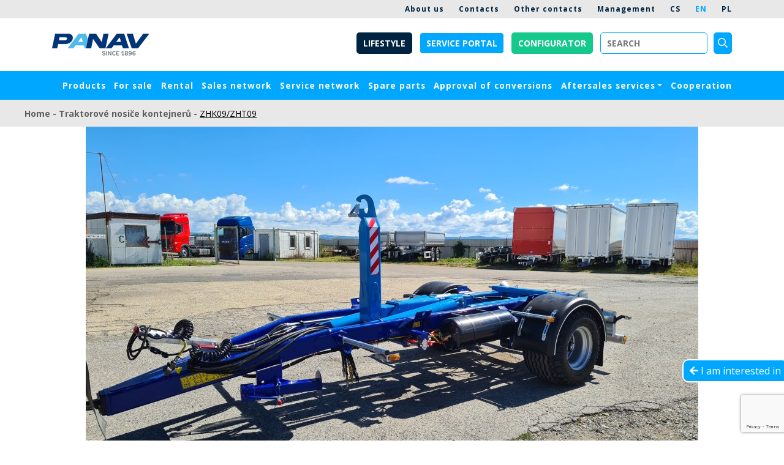

--- FILE ---
content_type: text/html; charset=utf-8
request_url: https://www.panav.cz/en/zhk09-zht09/t1402
body_size: 7670
content:
<!DOCTYPE html>


<html class="" lang="en">
	<head>
				<meta charset="utf-8">
				<meta http-equiv="Content-Script-Type" content="text/javascript">
				<meta http-equiv="Content-Style-Type" content="text/css">
	<meta http-equiv="content-type" content="text/html; charset=utf-8">
	<meta name="viewport" content="width=device-width, initial-scale=1">

						<title> ZHK09/ZHT09 </title>

							<meta content="Via Aurea, s.r.o." name="author">
							<meta content="width=device-width, initial-scale=1" name="viewport">
							<meta content="IE=edge" http-equiv="X-UA-Compatible">
							<meta content="" name="keywords">
							<meta content="" name="description">

        <link rel="apple-touch-icon" sizes="60x60" href="/front/_panav/fav/apple-touch-icon.png">
        <link rel="icon" type="image/png" sizes="32x32" href="/front/_panav/fav/favicon-32x32.png">
        <link rel="icon" type="image/png" sizes="16x16" href="/front/_panav/fav/favicon-16x16.png">
        <link rel="manifest" href="/front/_panav/fav/site.webmanifest">
        <link rel="mask-icon" href="/front/_panav/fav/safari-pinned-tab.svg" color="#00a7ff">
        <link rel="shortcut icon" href="/front/_panav/fav/favicon.ico">
        <meta name="msapplication-TileColor" content="#ffffff">
        <meta name="msapplication-config" content="/front/_panav/fav/browserconfig.xml">
        <meta name="theme-color" content="#ffffff">
				<meta property="og:image" content="//static.viaaurea.eu/t/web.panav.cz/images/2028.jpg/o-h:1000|w:1000|fit:crop-50-50/s-882a5e1aaf63?_ts=1657696357">
				<meta property="og:title" content=" ZHK09/ZHT09 ">
				<meta property="og:type" content="website">
				<meta property="og:url" content="https://www.panav.cz/en/zhk09-zht09/t1402">
				<meta property="og:image" content="//static.viaaurea.eu/t/web.panav.cz/images/2028.jpg/o-h:1000|w:1000|fit:crop-50-50/s-882a5e1aaf63?_ts=1657696357">
				<meta property="og:image" content="//static.viaaurea.eu/t/web.panav.cz/images/2029.jpg/o-h:1000|w:1000|fit:crop-50-50/s-2ddcc9a6b66a?_ts=1657696357">
				<meta property="og:image" content="//static.viaaurea.eu/t/web.panav.cz/images/2034.jpg/o-h:1000|w:1000|fit:crop-50-50/s-e990288a7ed2?_ts=1657696358">
				<meta property="og:image" content="//static.viaaurea.eu/t/web.panav.cz/images/2033.jpg/o-h:1000|w:1000|fit:crop-50-50/s-c4a5be7f11a5?_ts=1657696358">
				<meta property="og:image" content="//static.viaaurea.eu/t/web.panav.cz/images/2032.jpg/o-h:1000|w:1000|fit:crop-50-50/s-1b6d11c6e6b6?_ts=1657696358">
				<meta property="og:image" content="//static.viaaurea.eu/t/web.panav.cz/images/2031.jpg/o-h:1000|w:1000|fit:crop-50-50/s-90819d98e393?_ts=1657696358">
				<meta property="og:image" content="//static.viaaurea.eu/t/web.panav.cz/images/2030.jpg/o-h:1000|w:1000|fit:crop-50-50/s-ee671db814c6?_ts=1657696357">

<link href="/temp/panav_css.v1769600292.css" type="text/css" rel="stylesheet">
<script src="/temp/panav_js.v1769600176.js" type="text/javascript"></script>
<link href="https://static.viaaurea.eu/fontawesome/5/css/all.min.css" type="text/css" rel="stylesheet">

<script src="https://maps.googleapis.com/maps/api/js?key=AIzaSyDA6Ko-QkIbOZIls1v2acic5BHY7M7ZdZs&amp;language=en&amp;libraries=places" type="text/javascript"></script>
<script src="https://www.google.com/recaptcha/api.js?render=6LdTzs4UAAAAAGBde44p_sssllD4hwETD9jxlF8z" type="text/javascript"></script>
<script src="/temp/panav_input_tel_and_country_js.v1697639248.js" type="text/javascript"></script>
<link href="/temp/panav_input_tel_and_country_css.v1697639248.css" type="text/css" rel="stylesheet">
	<!-- Custom fonts for this template -->
	<link href="https://static.viaaurea.eu/fontawesome/5/css/all.min.css?v=12" rel="stylesheet" type="text/css">
	<link href="https://fonts.googleapis.com/css?family=Montserrat:400,700" rel="stylesheet" type="text/css">
	<link href='https://fonts.googleapis.com/css?family=Kaushan+Script' rel='stylesheet' type='text/css'>
	<link href='https://fonts.googleapis.com/css?family=Droid+Serif:400,700,400italic,700italic' rel='stylesheet' type='text/css'>
	<link href='https://fonts.googleapis.com/css?family=Roboto+Slab:400,100,300,700' rel='stylesheet' type='text/css'>

    <script>
        
        let obfuscator = null;
        $(function () {
            obfuscator = $.fn.obfuscator({
                code: "20484",
                decodeMailtoPolicy: 'focus',
            });
            obfuscator.process();
        });
    </script>

	<!-- Global site tag (gtag.js) - Google Analytics -->
<script type="text/plain" data-cookiecategory="analytics" async src="https://www.googletagmanager.com/gtag/js?id=UA-156129312-1"></script>
<script type="text/plain" data-cookiecategory="analytics">
  window.dataLayer = window.dataLayer || [];
  function gtag(){dataLayer.push(arguments);}
  gtag('js', new Date());

  gtag('config', 'UA-156129312-1');
</script>

<meta name="google-site-verification" content="nq5_x3I7z3tUUs6AjHn7kvAYsGpT07TXyNOyTPvyskQ" />
	<script type="text/javascript">
	if (!window._react_front) {
		window._react_front = { };
	}
	if(!window._react_front.components) {
		window._react_front.components = { };
	}
	if (!window.variantSelector) {
		window.variantSelector = {};
	}

</script>
	</head>

	<body class="" style=";">
	

		<div class="nav-header">
			<div class="container-fluid navbar navbar-expand-lg mainNav header-menu-container  d-none d-lg-block">
				<div class="container">
					<div class="collapse navbar-collapse">



	<ul
		class="navbar-nav ml-auto">	
		
			


			<li class="nav-item">
	<a 
	   href="/en/more-than-a-century-old-tradition-of-engineering-production-in-senica-na-hane/t1249"  class="nav-link js-scroll-trigger">About us</a>
			</li>

			


			<li class="nav-item">
	<a 
	   href="/en/contacts/t200"  class="nav-link js-scroll-trigger">Contacts</a>
			</li>

			


			<li class="nav-item">
	<a 
	   href="/en/other-contacts/t1266"  class="nav-link js-scroll-trigger">Other contacts</a>
			</li>

			


			<li class="nav-item">
	<a 
	   href="/en/company-management/t1256"  class="nav-link js-scroll-trigger">Management</a>
			</li>
	</ul>

  <ul class="navbar-nav locale-selector">
        <li class="nav-item">
          <a href="/en/zhk09-zht09/t1402?localeSelector-lang=cs&amp;do=localeSelector-select" class="nav-link js-scroll-trigger">
            CS
          </a>
        </li>
        <li class="nav-item">
          <a href="/en/zhk09-zht09/t1402?localeSelector-lang=en&amp;do=localeSelector-select" class="active nav-link js-scroll-trigger">
            EN
          </a>
        </li>
        <li class="nav-item">
          <a href="/en/zhk09-zht09/t1402?localeSelector-lang=pl&amp;do=localeSelector-select" class="nav-link js-scroll-trigger">
            PL
          </a>
        </li>
  </ul>
					</div>
				</div>
			</div>
			<div class="container">
				<div class="row">
					<div class="col-md-3 col-sm-6 col-xs-6 responsive-half">
						<a class="image-logo" href="/en/" title="Zpět na úvodní stranu">
							<img
								 src="//static.viaaurea.eu/t/web.panav.cz/images/520.png/o-w:160|h:40/s-9010a83b408a"
								 class="img-fluid d-block" alt="Úvodní strana">
						</a>
					</div>
					<div class="col-md-9 col-sm-6 col-xs-6 text-right responsive-half">
						<div class="main-links d-none d-lg-block">
              <div class="main-links-item lifestyle">
								<a class="btn btn-color-dark-blue" href="/en/lifestyle">Lifestyle</a>
							</div>
              <div class="main-links-item servis">
								<a class="btn btn-secondary" href="https://servis.panav.cz/" target="_blank">Service portal</a>
							</div>
							<div class="main-links-item offer">
								<a class="btn" href="/en/konfigurator/t900">Configurator</a>
							</div>
<nav class="top-search main-links-item" id="search_search">
	 
	<form action="/en/zhk09-zht09/t1402" method="post" autocomplete="off" id="frm-search-form">
		<input type="text" name="search" placeholder="Search" id="frm-search-form-search">
		<div class="button"><input type="submit" name="send" value="" id="frm-search-form-send"></div>
	<input type="hidden" name="_do" value="search-form-submit"><!--[if IE]><input type=IEbug disabled style="display:none"><![endif]-->
</form>

	
	<div class="results">
		<div class="loader"></div>
		<div class="data"></div>
	</div>
</nav>
<script>
		$(function () {
			$("#search_search").searchLookup({
				resultsUrl: "\/en\/search\/lookup"
			});
		});
</script>
						</div>
						<div class="main-links d-none d-md-inline-block d-lg-none">
              <div class="main-links-item lifestyle">
								<a class="btn btn-color-dark-blue" href="/en/lifestyle">Lifestyle</a>
							</div>
              <div class="main-links-item servis">
								<a class="btn btn-secondary" href="https://servis.panav.cz/" target="_blank">Service portal</a>
							</div>
							<div class="main-links-item offer">
								<a class="btn" href="/en/konfigurator/t900">Configurator</a>
							</div>
						</div>

						<button class="d-lg-none navbar-toggler navbar-toggler-right"
								type="button"
								data-toggle="collapse"
								data-target="#navbarResponsive"
								aria-controls="navbarResponsive"
								aria-expanded="false"
								aria-label="Toggle navigation"><i class="fas fa-bars"></i>
						</button>
					</div>
				</div>
			</div>
		</div>

		<nav class="navbar navbar-expand-lg navbar-dark mainNav">
			<div class="container-fluid navbar-backgroud">
				<div class="container">
					<div class="collapse navbar-collapse" id="navbarResponsive">
						<div class="responsive-wrapper main-links responsive-show">
              <div class="main-links-item lifestyle">
								<a class="btn btn-color-dark-blue" href="/en/lifestyle">Lifestyle</a>
							</div>
              <div class="main-links-item servis">
								<a class="btn btn-secondary" href="https://servis.panav.cz/" target="_blank">Service portal</a>
							</div>
							<div class="main-links-item offer">
								<a class="btn" href="/en/konfigurator/t900">Configurator</a>
							</div>
						</div>
						<div class="responsive-wrapper responsive-show responsive-search">
<nav class="top-search main-links-item" id="responsiveSearch_search">
	 
	<form action="/en/zhk09-zht09/t1402" method="post" autocomplete="off" id="frm-responsiveSearch-form">
		<input type="text" name="search" placeholder="Search" id="frm-responsiveSearch-form-search">
		<div class="button"><input type="submit" name="send" value="" id="frm-responsiveSearch-form-send"></div>
	<input type="hidden" name="_do" value="responsiveSearch-form-submit"><!--[if IE]><input type=IEbug disabled style="display:none"><![endif]-->
</form>

	
	<div class="results">
		<div class="loader"></div>
		<div class="data"></div>
	</div>
</nav>
<script>
		$(function () {
			$("#responsiveSearch_search").searchLookup({
				resultsUrl: "\/en\/search\/lookup"
			});
		});
</script>
						</div>



	<ul
		class="navbar-nav nav ml-auto">	
		
			

      
			
			<li class="nav-item">
	<a 
	   href="/en/shop/s5" class="nav-link js-scroll-trigger">Products</a>
			</li>

			

      
			
			<li class="nav-item">
	<a 
	   href="/en/for-sale/s6" class="nav-link js-scroll-trigger">For sale</a>
			</li>

			

      
			
			<li class="nav-item">
	<a 
	   href="/en/pronajem" class="nav-link js-scroll-trigger">Rental</a>
			</li>

			

      
			
			<li class="nav-item">
	<a 
	   href="/en/sales-and-marketing/t1253" class="nav-link js-scroll-trigger">Sales network</a>
			</li>

			

      
			
			<li class="nav-item">
	<a 
	   href="/en/servisni-sit" class="nav-link js-scroll-trigger">Service network</a>
			</li>

			

      
			
			<li class="nav-item">
	<a 
	   href="/en/spare-parts/t1304" class="nav-link js-scroll-trigger">Spare parts</a>
			</li>

			

      
			
			<li class="nav-item">
	<a 
	   href="/en/approval-of-conversions/t1255" class="nav-link js-scroll-trigger">Approval of conversions</a>
			</li>

			

      
			
			<li class="nav-item dropdown">
          <a 
             data-toggle="dropdown"
             href="#" class="dropdown-toggle dropdown nav-link">Aftersales services</a>
					<div class="dropdown-menu">   
              

              
							<a 
							   href="/en/after-sales-services/t1297" class="dropdown-item">Aftersales services</a>
              

              
							<a 
							   href="https://servis.panav.cz" class="dropdown-item">Service portal</a>
              

              
							<a 
							   href="/en/warranty-and-post-warranty-service/t1300" class="dropdown-item">Warranty and post-warranty service</a>
					</div>
			</li>

			

      
			
			<li class="nav-item">
	<a 
	   href="/en/cooperation/t1309" class="nav-link js-scroll-trigger">Cooperation</a>
			</li>
	</ul>
<script type="text/javascript">
  $(document).ready(function () {
//    if ($(window).width() > 992) {
//      $('.nav-item.dropdown').on('mouseenter', '.nav-link', function () {
//        var navItem = $(this).parent();
//        $('.dropdown-menu',navItem).addClass('show');
//      });
//      $('.nav-item.dropdown').on('mouseleave', '.dropdown-menu', function () {
//        var navItem = $(this).parent();
//        if (!navItem.hasClass('show')) {
//          $('.dropdown-menu',navItem).removeClass('show');
//        }
//      });
//    }
  });
</script>
            <div class="d-lg-none mt-5">



	<ul
		class="navbar-nav ml-auto">	
		
			


			<li class="nav-item">
	<a 
	   href="/en/more-than-a-century-old-tradition-of-engineering-production-in-senica-na-hane/t1249"  class="nav-link js-scroll-trigger">About us</a>
			</li>

			


			<li class="nav-item">
	<a 
	   href="/en/contacts/t200"  class="nav-link js-scroll-trigger">Contacts</a>
			</li>

			


			<li class="nav-item">
	<a 
	   href="/en/other-contacts/t1266"  class="nav-link js-scroll-trigger">Other contacts</a>
			</li>

			


			<li class="nav-item">
	<a 
	   href="/en/company-management/t1256"  class="nav-link js-scroll-trigger">Management</a>
			</li>
	</ul>
            </div>
            <div class="d-lg-none mt-5">

  <ul class="navbar-nav locale-selector">
        <li class="nav-item">
          <a href="/en/zhk09-zht09/t1402?localeSelector-lang=cs&amp;do=localeSelector-select" class="nav-link js-scroll-trigger">
            CS
          </a>
        </li>
        <li class="nav-item">
          <a href="/en/zhk09-zht09/t1402?localeSelector-lang=en&amp;do=localeSelector-select" class="active nav-link js-scroll-trigger">
            EN
          </a>
        </li>
        <li class="nav-item">
          <a href="/en/zhk09-zht09/t1402?localeSelector-lang=pl&amp;do=localeSelector-select" class="nav-link js-scroll-trigger">
            PL
          </a>
        </li>
  </ul>
            </div>
					</div>
				</div>
			</div>
		</nav>

        

<main>
<div id="snippet--breadcrumbs">	<div class="breadcrumb-wrapper">
			<a href="/en/">
				Home -
			</a>
			<a href="/en/traktorove-nosice-kontejneru/t1396">
				Traktorové nosiče kontejnerů -
			</a>
			<span style="text-decoration: underline;font-size: 14px;">ZHK09/ZHT09</span>
	</div>
</div>		<section style="padding-top: 0px;">
			<div class="mb-5" style="text-align:center;">
				<img src="//static.viaaurea.eu/t/web.panav.cz/images/2028.jpg/o-w:1000|h:auto|fit:crop-center/s-33d7e7fd973f?_ts=1657696357" class="img-fluid panav-heading" alt="ZHK09/ZHT09">
			</div>
			<div class="container">
				<div class="row">
					<div class="col-lg-12 text-center">
						<h1>
							<span>ZHK09/ZHT09</span>
						</h1>
					</div>
				</div>
			</div>
			<div class="container">

<div
	 data-layout="202"
	 class="">
	<div class="col-lg-12 " data-block-key="text">
<div class="structured structured-text">
	<div class="row layout-slot-text"><div class="col-lg-12 " data-block-key="44930d56784841caae5cbbc85f25a89d"><h2></h2>

</div><div class="col-md-6 col-sm-12 col-xs-12 " data-block-key="0c35f4d5a6004835aa8ba17a15a55c23">				
<div class="structured-content-vehicleParams">
	<div class="">
		<h4 class="title"></h4>
		<div class="params">
			<div class="param row">
				<div class=" col-sm-12 left">
					
				</div>
			</div>
			<div class="param row">
				<div class=" col-sm-12 left">
					
				</div>
			</div>
			<div class="param row">
				<div class=" col-sm-12 left">
					
				</div>
			</div>
			<div class="param row">
				<div class=" col-sm-12 left">
					
				</div>
			</div>
			<div class="param row">
				<div class=" col-sm-12 left">
					
				</div>
			</div>
			<div class="param row">
				<div class=" col-sm-12 left">
					
				</div>
			</div>
			<div class="param row">
				<div class=" col-sm-12 left">
					
				</div>
			</div>
			<div class="param row">
				<div class=" col-sm-12 left">
					
				</div>
			</div>
			<div class="param row">
				<div class=" col-sm-12 left">
					
				</div>
			</div>
			<div class="param row">
				<div class=" col-sm-12 left">
					
				</div>
			</div>
			<div class="param row">
				<div class=" col-sm-12 left">
					
				</div>
			</div>
			<div class="param row">
				<div class=" col-sm-12 left">
					
				</div>
			</div>
			<div class="param row">
				<div class=" col-sm-12 left">
					
				</div>
			</div>
			<div class="param row">
				<div class=" col-sm-12 left">
					
				</div>
			</div>
			<div class="param row">
				<div class=" col-sm-12 left">
					
				</div>
			</div>
		</div>  
	</div>
</div></div><div class="col-md-6 col-sm-12 col-xs-12 " data-block-key="33ec174221ad4eae9e55da4d8465c556">				
<div class="structured-content-vehicleParams">
	<div class="">
		<h4 class="title"></h4>
		<div class="params">
			<div class="param row">
				<div class=" col-sm-12 left">
					
				</div>
			</div>
			<div class="param row">
				<div class=" col-sm-12 left">
					
				</div>
			</div>
			<div class="param row">
				<div class=" col-sm-12 left">
					
				</div>
			</div>
			<div class="param row">
				<div class=" col-sm-12 left">
					
				</div>
			</div>
			<div class="param row">
				<div class=" col-sm-12 left">
					
				</div>
			</div>
			<div class="param row">
				<div class=" col-sm-12 left">
					
				</div>
			</div>
			<div class="param row">
				<div class=" col-sm-12 left">
					
				</div>
			</div>
			<div class="param row">
				<div class=" col-sm-12 left">
					
				</div>
			</div>
			<div class="param row">
				<div class=" col-sm-12 left">
					
				</div>
			</div>
			<div class="param row">
				<div class=" col-sm-12 left">
					
				</div>
			</div>
			<div class="param row">
				<div class=" col-sm-12 left">
					
				</div>
			</div>
			<div class="param row">
				<div class=" col-sm-12 left">
					
				</div>
			</div>
			<div class="param row">
				<div class=" col-sm-12 left">
					
				</div>
			</div>
			<div class="param row">
				<div class=" col-sm-12 left">
					
				</div>
			</div>
			<div class="param row">
				<div class=" col-sm-12 left">
					
				</div>
			</div>
		</div>  
	</div>
</div></div><div class="col-lg-12 " data-block-key="247ee1c438444215be7370c8dc5d7386"></div></div>
</div>


</div><div class="col-lg-12 " data-block-key="f5c2e354c851491f97b00d908c5544b8"> 
	<div class="row">
		<div class="col-md-12 mt-5 mb-2">
			<h3>Galerie</h3>
		</div>
	<div class="col-xl-3 col-lg-3 col-md-4 col-sm-6 col-xs-12">
		<div class="image-popup-panav">
			<a class="d-block panav-image-popup"
			   href="//static.viaaurea.eu/t/web.panav.cz/images/2028.jpg/o-w:1600|fit:crop-50-50/s-d36347d7de2a?_ts=1657696357" 
			   title="">
				<img src="//static.viaaurea.eu/t/web.panav.cz/images/2028.jpg/o-w:350|h:350|fit:crop-top/s-2e42c5d82c81?_ts=1657696357" 
					 class="img-fluid d-block" alt="">
			</a>
		</div>
	</div>
	<div class="col-xl-3 col-lg-3 col-md-4 col-sm-6 col-xs-12">
		<div class="image-popup-panav">
			<a class="d-block panav-image-popup"
			   href="//static.viaaurea.eu/t/web.panav.cz/images/2029.jpg/o-w:1600|fit:crop-50-50/s-07a77799e22a?_ts=1657696357" 
			   title="">
				<img src="//static.viaaurea.eu/t/web.panav.cz/images/2029.jpg/o-w:350|h:350|fit:crop-top/s-5e0a0fe7cb21?_ts=1657696357" 
					 class="img-fluid d-block" alt="">
			</a>
		</div>
	</div>
	<div class="col-xl-3 col-lg-3 col-md-4 col-sm-6 col-xs-12">
		<div class="image-popup-panav">
			<a class="d-block panav-image-popup"
			   href="//static.viaaurea.eu/t/web.panav.cz/images/2034.jpg/o-w:1600|fit:crop-50-50/s-4aa528aafcaa?_ts=1657696358" 
			   title="">
				<img src="//static.viaaurea.eu/t/web.panav.cz/images/2034.jpg/o-w:350|h:350|fit:crop-top/s-43ed9e2b43b7?_ts=1657696358" 
					 class="img-fluid d-block" alt="">
			</a>
		</div>
	</div>
	<div class="col-xl-3 col-lg-3 col-md-4 col-sm-6 col-xs-12">
		<div class="image-popup-panav">
			<a class="d-block panav-image-popup"
			   href="//static.viaaurea.eu/t/web.panav.cz/images/2033.jpg/o-w:1600|fit:crop-50-50/s-408cbdc30a5f?_ts=1657696358" 
			   title="">
				<img src="//static.viaaurea.eu/t/web.panav.cz/images/2033.jpg/o-w:350|h:350|fit:crop-top/s-7e39ad42790a?_ts=1657696358" 
					 class="img-fluid d-block" alt="">
			</a>
		</div>
	</div>
	<div class="col-xl-3 col-lg-3 col-md-4 col-sm-6 col-xs-12">
		<div class="image-popup-panav">
			<a class="d-block panav-image-popup"
			   href="//static.viaaurea.eu/t/web.panav.cz/images/2032.jpg/o-w:1600|fit:crop-50-50/s-5a3503394aa9?_ts=1657696358" 
			   title="">
				<img src="//static.viaaurea.eu/t/web.panav.cz/images/2032.jpg/o-w:350|h:350|fit:crop-top/s-8bb7158cdfb7?_ts=1657696358" 
					 class="img-fluid d-block" alt="">
			</a>
		</div>
	</div>
	<div class="col-xl-3 col-lg-3 col-md-4 col-sm-6 col-xs-12">
		<div class="image-popup-panav">
			<a class="d-block panav-image-popup"
			   href="//static.viaaurea.eu/t/web.panav.cz/images/2031.jpg/o-w:1600|fit:crop-50-50/s-fdcc837e887a?_ts=1657696358" 
			   title="">
				<img src="//static.viaaurea.eu/t/web.panav.cz/images/2031.jpg/o-w:350|h:350|fit:crop-top/s-629b7d30eee5?_ts=1657696358" 
					 class="img-fluid d-block" alt="">
			</a>
		</div>
	</div>
	<div class="col-xl-3 col-lg-3 col-md-4 col-sm-6 col-xs-12">
		<div class="image-popup-panav">
			<a class="d-block panav-image-popup"
			   href="//static.viaaurea.eu/t/web.panav.cz/images/2030.jpg/o-w:1600|fit:crop-50-50/s-7dfa7c3e0d49?_ts=1657696357" 
			   title="">
				<img src="//static.viaaurea.eu/t/web.panav.cz/images/2030.jpg/o-w:350|h:350|fit:crop-top/s-96f185c9000f?_ts=1657696357" 
					 class="img-fluid d-block" alt="">
			</a>
		</div>
	</div>
	</div>



</div><div class="col-lg-12 " data-block-key="b3bf7188dfc4493abd0be842cb41b08e"> 

</div><div class="col-lg-12 " data-block-key="0c06ddfb60454171bc90277ee9243949"> 


</div>
</div>
			</div>
		</section>
	<script type="text/javascript">
		$(document).ready(function(){
			$('#frm-interestForm-interestForm-text').val('Mám zájem o ' + "ZHK09\/ZHT09" + '. Prosím o zaslání více informací.');
		});
	</script>

	<div class="before-footer">



	</div>
</main>



<div id="open-intrest" class="">
	<i class="fas fa-arrow-left"></i> I am interested in
</div>
<div class="interest-form-wrapper closed">
	<div class="contact-form interest-form">
		<form action="/en/zhk09-zht09/t1402" method="post" id="frm-interestForm-interestForm">
			<div class="row">
				<div class="col-md-12">
					<div class="close-interest-form">
						 <span class="intrest-title">Contact us</span>
						 <i id="close-intrest" class="fas fa-times"></i>
					</div>
				</div>
				<div class="col-md-12">
					<div class="form-group">
						<input type="text" name="name" placeholder="Jméno a příjmení *" id="frm-interestForm-interestForm-name" required data-nette-rules='[{"op":":filled","msg":"Enter your name"}]'>
					</div>
				</div>
				<div class="col-md-12">
					<div class="form-group">
						<input type="email" name="email" placeholder="E-mail *" id="frm-interestForm-interestForm-email" required data-nette-rules='[{"op":":filled","msg":"E-mail - toto pole je povinná položka"},{"op":":email","msg":"Zadejte e-mailovou adresu ve správném tvaru"}]'>
					</div>
				</div>
				<div class="col-md-12">
					<div class="form-group">
						<input type="text" name="firm" placeholder="Firm" id="frm-interestForm-interestForm-firm">
					</div>
				</div>
				<div class="col-md-12">
					<div class="form-group">
						<input type="text" name="phone" placeholder="Telefon *" id="frm-interestForm-interestForm-phone" required data-nette-rules='[{"op":":filled","msg":"Phone - toto pole je povinná položka"},{"op":":filled","rules":[{"op":":pattern","msg":"Zadejte platné telefonní číslo","arg":"^\\+[0-9]{3}\\s*[0-9]{3}[0-9\\s]*"}],"control":"phone"}]' value="+420"><script type="text/javascript">$('#frm-interestForm-interestForm-phone').mask('+000 000 000 000');</script>
					</div>
				</div>
				<div class="col-md-12">
					<div class="form-group">
						<textarea name="text" cols="40" rows="5" placeholder="Enter a description" id="frm-interestForm-interestForm-text"></textarea>
					</div>
				</div>
        <div class="col-md-12">
          <div class="form-group">
            <input type="hidden" name="captcha" id="frm-interestForm-interestForm-captcha" required data-nette-rules='[{"op":":filled","msg":"Je nutné vyplnit ochranu před roboty/spamem"}]'><script>
			document.addEventListener('DOMContentLoaded', function() {
				reCaptchaInputV3.init('frm-interestForm-interestForm-captcha', '6LdTzs4UAAAAAGBde44p_sssllD4hwETD9jxlF8z', 'INPUT_frm_interestForm_interestForm_captcha');
			});</script>
          </div>
        </div>
				<div class="clearfix"></div>
				<div class="col-lg-12">
				  <input type="submit" name="send" value="I am interested in" id="frm-interestForm-interestForm-send" class="btn text-uppercase">
				</div>
			</div>
		<input type="hidden" name="_do" value="interestForm-interestForm-submit"></form>

	</div>
</div>

<script type="text/javascript">
	$(function(){
		$('#close-intrest').on('click',function(){
			$('.interest-form-wrapper').addClass('closed');
			$('#open-intrest').removeClass('opened');
		});
		$('#open-intrest').on('click',function(){
			$(this).addClass('opened');
			$('.interest-form-wrapper').removeClass('closed');
		});
	});
</script>
		<footer class="footer">
			<div class="container">
				<div class="row">
					<div class="col-lg-4 col-xs-12">

<div class="infobox-wrapper">
	<div class="row layout-slot-default"><div class="col-lg-12 b-footer_column " data-block-key="a86514768d8a471ca62a478f7c17f93d"><div class="row"><div class="col-lg-12 " data-block-key="deea16591d674a60a21f4a8aca7072c7"><h5>Important information</h5>

</div><div class="col-lg-12 " data-block-key="4e11723087904abab730e40464bce6e4"><p><a data-link-id="1304" data-link-type="text" href="/en/spare-parts/t1304">Sale of spare parts</a></p>

<p><a data-link-id="1220" data-link-type="text" href="/en/recommend-us/t1220">Send to a&nbsp;friend</a></p>
</div></div></div></div>
</div>
                        <a href="javascript:if(cc)cc.showSettings()">Nastavení soukromí</a>
					</div>
					<div class="col-lg-2 col-xs-12">
						<ul
							class="list-inline social-buttons">
							<li class="list-inline-item">
								<a href="https://www.facebook.com/panav.cz/" target="_blank" class="facebook">
									<i class="fab fa-facebook"></i>
								</a>
							</li>
							<li class="list-inline-item">
								<a href="https://www.instagram.com/panav.cz" target="_blank" class="instagram">
									<i class="fab fa-instagram"></i>
								</a>
							</li>
							<li class="list-inline-item">
								<a href="https://www.youtube.com/channel/UCHHj3a2rJLOGJBcWjXxOlxg" target="_blank" class="youtube">
									<i class="fab fa-youtube"></i>
								</a>
							</li>
							<li class="list-inline-item">
								<a href="mailto:[obfuscate_3_|109|98|95|96|107|98|64|108|89|106|95|118|42|91|118]" target="_blank" class="email">
									<i class="fa fab fa-solid fa-envelope"></i>
								</a>
							</li>
						</ul>
					</div>
					<div class="col-lg-6 col-xs-12">

<div class="infobox-wrapper">
	<div class="row layout-slot-default"><div class="col-lg-12 d-none" data-block-key="69e4a7c1f1bc48cd82cbeb87e99f0fd4"><div class="row"><div class="col-lg-12 color-blue" data-block-key="2d1b4902e6474015ab38a9017f22e20d"><h3></h3>

</div><div class="col-lg-12 " data-block-key="fc8d546ef9f04e05aa3518190af1a000"><p>Chcete mít přehled o&nbsp;novinkách a&nbsp;akutálním dění? Přihlaste se k&nbsp;odběru!</p>
</div><div class="col-lg-12 " data-block-key="4a3b2e130ac64d8db9cd0c01cfe45a05"><div class="structured-space structured-space-m"></div></div></div></div></div>
</div>
<div class="contact-form">
	<div class="row">
		<div class="col-lg-12">
			<h3>write us</h3>
		</div>
	</div>
	<div class="row">
		<div class="col-lg-12">
			<form action="/en/zhk09-zht09/t1402" method="post" id="frm-contactForm-contactForm">
				<div class="row">
					<div class="col-md-6">
						<div class="form-group">
							<label for="frm-contactForm-contactForm-name">Name</label>
							<input type="text" name="name" placeholder="Name" id="frm-contactForm-contactForm-name" required data-nette-rules='[{"op":":filled","msg":"Enter your name"}]'>
						</div>
					</div>
					<div class="col-md-6">
						<div class="form-group">
							<label for="frm-contactForm-contactForm-email">E-mail</label>
							<input type="email" name="email" placeholder="E-mail" id="frm-contactForm-contactForm-email" required data-nette-rules='[{"op":":filled","msg":"E-mail - toto pole je povinná položka"},{"op":":email","msg":"Zadejte e-mailovou adresu ve správném tvaru"}]'>
						</div>
					</div>
					<div class="col-md-12">
						<div class="form-group">
							<label for="frm-contactForm-contactForm-text">Request</label>
							<br><textarea name="text" cols="40" rows="5" placeholder="Request" id="frm-contactForm-contactForm-text"></textarea>
						</div>
					</div>
          <div class="col-md-12">
						<div class="form-group">
							<input type="hidden" name="captcha" id="frm-contactForm-contactForm-captcha" required data-nette-rules='[{"op":":filled","msg":"Je nutné vyplnit ochranu před roboty/spamem"}]'><script>
			document.addEventListener('DOMContentLoaded', function() {
				reCaptchaInputV3.init('frm-contactForm-contactForm-captcha', '6LdTzs4UAAAAAGBde44p_sssllD4hwETD9jxlF8z', 'INPUT_frm_contactForm_contactForm_captcha');
			});</script>
						</div>
					</div>
					<div class="clearfix"></div>
					<div class="col-lg-12">
					  <input type="submit" name="send" value="I want to know more" id="frm-contactForm-contactForm-send" class="btn text-uppercase">
					</div>
				</div>
			<input type="hidden" name="_do" value="contactForm-contactForm-submit"></form>

		</div>
	</div>
</div>

					</div>
				</div>
				<div class="row align-items-center">
					<div class="col-md-12 text-bold">
						<span>Copyright 2026 Panav, a.s.</span>
						<span>Developed by <a class="va-logo" href="https://www.viaaurea.cz" title="Via Aurea">Via Aurea s.r.o.</a></span>
					</div>
				</div>
			</div>
		</footer>

		<div id="front-ajax-loader">
			<div class="inner">
				<i class="fal fa-spinner fa-pulse fa-3x fa-fw"></i>
				<span class="sr-only">Loading...</span>
			</div>
		</div>

<div id="snippet--flashmessages"></div>

<script type="text/javascript">
	var cc = null;
	window.addEventListener('load', function(){

		// obtain plugin
		cc = initCookieConsent();

		// run plugin with your configuration
		cc.run({
      current_lang: 'en',
      autoclear_cookies: true,                   // default: false
      theme_css: '/lib/cookieconsent/cookieconsent.css',  // 🚨 replace with a valid path
      page_scripts: true,                        // default: false
      autorun: true,
      force_consent: false,
      hide_from_bots: true,

      gui_options: {
        consent_modal: {
          layout: 'cloud',               // box/cloud/bar
          position: 'bottom center',     // bottom/middle/top + left/right/center
          transition: 'slide'             // zoom/slide
        },
        settings_modal: {
          layout: 'box',                 // box/bar
          transition: 'slide'            // zoom/slide
        }
      },

      languages: {
        'cs': {
          consent_modal: {
            title: "Nastavení soukromí",
            description: "Tyto webové stránky používají k poskytování služeb, personalizaci reklam a analýze návštěvnosti soubory cookie." + " <button type=\"button\" data-cc=\"c-settings\" class=\"cc-link\">"+"Podrobné nastavení"+"</button>",
            primary_btn: {
              text: "Accept everything",
              role: 'accept_all' // 'accept_selected' or 'accept_all'
            },
            secondary_btn: {
              text: "Odmítnout vše",
              role: 'accept_necessary' // 'settings' or 'accept_necessary'
            }
          },

          settings_modal: {
            title: "Nastavení soukromí",
            save_settings_btn: "Uložit volby",
            accept_all_btn: "Accept everything",
            reject_all_btn: "Odmítnout vše",
            close_btn_label: "Zavřít",
            cookie_table_headers: [
              { col1: "Název"},
              { col2: "Expirace"},
              { col3: "Popis"}
            ],
            blocks: [
              {
                title: '',
                description: "Tyto webové stránky používají k poskytování služeb, personalizaci reklam a analýze návštěvnosti soubory cookie. Níže můžete povolit či zakázat ukládání cookies v kategoriích dle použití."
              }, {
                title: "Cookies nezbytné pro správné fungování webu",
                description: "Tyto cookies jsou nezbytné pro správné fungování stránek, přihlašování, odesílání formulářů atd. Tento druh cookies nelze odmítnout, protože by došlo k omezení funkčnosti webových stránek.",
                toggle: {
                   value: 'necessary',
                   enabled: true,
                   readonly: true // cookie categories with readonly=true are all treated as "necessary cookies"
                },
                cookie_table: [ // list of all expected cookies
                  {
                    col1: '^va-auth-id-',
                    col2: 1 + "rok",
                    col3: "Identifikace sezení uživatele pro přihlášení do uživatelské sekce.",
                    is_regex: true
                  },
                  {
                    col1: '^va-session-',
                    col2: 1 + "Month",
                    col3: "Identifikace sezení uživatele.",
                    is_regex: true
                  },
                  {
                    col1: 'cc_cookie',
                    col2: 6 + "měsíců",
                    col3: "Zvolené kategorie cookies z této lišty."
                  },
                  {
                    col1: 'bsktkey',
                    col2: 1 + "rok",
                    col3: "Identifikátor košíku uživatele, pokud stránka obsahuje funkci e-shopu."
                  },
                  {
                    col1: '_GRECAPTCHA',
                    col2: 1 + "Month",
                    col3: "Google reCAPTCHA - ochrana formulářových prvnů proti spamu"
                  }
                ]
              }, {
                title: "Výkonnostní analytické soubory cookie",
                description: "Výkonnostní soubory cookie, které nám pomáhají měřit výkon webových stránek a zlepšují vaši zkušenost. Při používání výkonnostních cookies neukládáme žádné osobní údaje a informace získané prostřednictvím těchto cookies používáme pouze v agregované a anonymizované podobě.",
                toggle: {
                  value: 'analytics', // your cookie category
                  enabled: false,
                  readonly: false
                },
                cookie_table: [ // list of all expected cookies
                  {
                    col1: '^_ga',
                    col2: 2 + "roky",
                    col3: "Google Analytics",
                    is_regex: true
                  },
                  {
                    col1: '_gid',
                    col2: 1 + "den",
                    col3: "Google Analytics"
                  },
                  {
                    col1: '_gat_gtag_UA_*',
                    col2: 1 + "minuta",
                    col3: "Google Analytics"
                  }
                ]
              }, {
                title: "Více informací",
                description: "Máte-li dotazy ohledně zpracování osobních údajů, neváhejte nás" + " " + "<a class=\"cc-link\" href=" + "\/en\/contacts\/t200" + ">" + "kontaktovat" + "</a>"
              }
            ]
          }
        }
      }
		});
	});
</script>

<div id="snippet--adminTools"><script type="text/javascript">
	$(function () {

		var helpDecorator = {};
		__app__helpDecorator.call(helpDecorator);
		helpDecorator.decorate({
			viewMainRenderer: helps.viewRenderer,
			helps: [],
			helpsLink: "\/en\/help\/get-helps?key=%3AFront%3AText%3Adetail"
		});
	});
</script>

</div>
		<script type="application/ld+json">
		{
			"@context": "http://schema.org",
			"@type": "WebSite",
			"url": "https://www.panav.cz/en/",
			"potentialAction": {
				"@type": "SearchAction",
				"target": "https://www.panav.cz/en/vysledky-hledani/{search_term_string}",
				"query-input": "required name=search_term_string"
			}
		}
		</script>

	
	<script async src="/react/front/app.v1769600176.js" type="text/javascript"></script>


	</body>
</html>


--- FILE ---
content_type: text/html; charset=utf-8
request_url: https://www.google.com/recaptcha/api2/anchor?ar=1&k=6LdTzs4UAAAAAGBde44p_sssllD4hwETD9jxlF8z&co=aHR0cHM6Ly93d3cucGFuYXYuY3o6NDQz&hl=en&v=N67nZn4AqZkNcbeMu4prBgzg&size=invisible&anchor-ms=20000&execute-ms=30000&cb=8x2b6atllt0e
body_size: 48509
content:
<!DOCTYPE HTML><html dir="ltr" lang="en"><head><meta http-equiv="Content-Type" content="text/html; charset=UTF-8">
<meta http-equiv="X-UA-Compatible" content="IE=edge">
<title>reCAPTCHA</title>
<style type="text/css">
/* cyrillic-ext */
@font-face {
  font-family: 'Roboto';
  font-style: normal;
  font-weight: 400;
  font-stretch: 100%;
  src: url(//fonts.gstatic.com/s/roboto/v48/KFO7CnqEu92Fr1ME7kSn66aGLdTylUAMa3GUBHMdazTgWw.woff2) format('woff2');
  unicode-range: U+0460-052F, U+1C80-1C8A, U+20B4, U+2DE0-2DFF, U+A640-A69F, U+FE2E-FE2F;
}
/* cyrillic */
@font-face {
  font-family: 'Roboto';
  font-style: normal;
  font-weight: 400;
  font-stretch: 100%;
  src: url(//fonts.gstatic.com/s/roboto/v48/KFO7CnqEu92Fr1ME7kSn66aGLdTylUAMa3iUBHMdazTgWw.woff2) format('woff2');
  unicode-range: U+0301, U+0400-045F, U+0490-0491, U+04B0-04B1, U+2116;
}
/* greek-ext */
@font-face {
  font-family: 'Roboto';
  font-style: normal;
  font-weight: 400;
  font-stretch: 100%;
  src: url(//fonts.gstatic.com/s/roboto/v48/KFO7CnqEu92Fr1ME7kSn66aGLdTylUAMa3CUBHMdazTgWw.woff2) format('woff2');
  unicode-range: U+1F00-1FFF;
}
/* greek */
@font-face {
  font-family: 'Roboto';
  font-style: normal;
  font-weight: 400;
  font-stretch: 100%;
  src: url(//fonts.gstatic.com/s/roboto/v48/KFO7CnqEu92Fr1ME7kSn66aGLdTylUAMa3-UBHMdazTgWw.woff2) format('woff2');
  unicode-range: U+0370-0377, U+037A-037F, U+0384-038A, U+038C, U+038E-03A1, U+03A3-03FF;
}
/* math */
@font-face {
  font-family: 'Roboto';
  font-style: normal;
  font-weight: 400;
  font-stretch: 100%;
  src: url(//fonts.gstatic.com/s/roboto/v48/KFO7CnqEu92Fr1ME7kSn66aGLdTylUAMawCUBHMdazTgWw.woff2) format('woff2');
  unicode-range: U+0302-0303, U+0305, U+0307-0308, U+0310, U+0312, U+0315, U+031A, U+0326-0327, U+032C, U+032F-0330, U+0332-0333, U+0338, U+033A, U+0346, U+034D, U+0391-03A1, U+03A3-03A9, U+03B1-03C9, U+03D1, U+03D5-03D6, U+03F0-03F1, U+03F4-03F5, U+2016-2017, U+2034-2038, U+203C, U+2040, U+2043, U+2047, U+2050, U+2057, U+205F, U+2070-2071, U+2074-208E, U+2090-209C, U+20D0-20DC, U+20E1, U+20E5-20EF, U+2100-2112, U+2114-2115, U+2117-2121, U+2123-214F, U+2190, U+2192, U+2194-21AE, U+21B0-21E5, U+21F1-21F2, U+21F4-2211, U+2213-2214, U+2216-22FF, U+2308-230B, U+2310, U+2319, U+231C-2321, U+2336-237A, U+237C, U+2395, U+239B-23B7, U+23D0, U+23DC-23E1, U+2474-2475, U+25AF, U+25B3, U+25B7, U+25BD, U+25C1, U+25CA, U+25CC, U+25FB, U+266D-266F, U+27C0-27FF, U+2900-2AFF, U+2B0E-2B11, U+2B30-2B4C, U+2BFE, U+3030, U+FF5B, U+FF5D, U+1D400-1D7FF, U+1EE00-1EEFF;
}
/* symbols */
@font-face {
  font-family: 'Roboto';
  font-style: normal;
  font-weight: 400;
  font-stretch: 100%;
  src: url(//fonts.gstatic.com/s/roboto/v48/KFO7CnqEu92Fr1ME7kSn66aGLdTylUAMaxKUBHMdazTgWw.woff2) format('woff2');
  unicode-range: U+0001-000C, U+000E-001F, U+007F-009F, U+20DD-20E0, U+20E2-20E4, U+2150-218F, U+2190, U+2192, U+2194-2199, U+21AF, U+21E6-21F0, U+21F3, U+2218-2219, U+2299, U+22C4-22C6, U+2300-243F, U+2440-244A, U+2460-24FF, U+25A0-27BF, U+2800-28FF, U+2921-2922, U+2981, U+29BF, U+29EB, U+2B00-2BFF, U+4DC0-4DFF, U+FFF9-FFFB, U+10140-1018E, U+10190-1019C, U+101A0, U+101D0-101FD, U+102E0-102FB, U+10E60-10E7E, U+1D2C0-1D2D3, U+1D2E0-1D37F, U+1F000-1F0FF, U+1F100-1F1AD, U+1F1E6-1F1FF, U+1F30D-1F30F, U+1F315, U+1F31C, U+1F31E, U+1F320-1F32C, U+1F336, U+1F378, U+1F37D, U+1F382, U+1F393-1F39F, U+1F3A7-1F3A8, U+1F3AC-1F3AF, U+1F3C2, U+1F3C4-1F3C6, U+1F3CA-1F3CE, U+1F3D4-1F3E0, U+1F3ED, U+1F3F1-1F3F3, U+1F3F5-1F3F7, U+1F408, U+1F415, U+1F41F, U+1F426, U+1F43F, U+1F441-1F442, U+1F444, U+1F446-1F449, U+1F44C-1F44E, U+1F453, U+1F46A, U+1F47D, U+1F4A3, U+1F4B0, U+1F4B3, U+1F4B9, U+1F4BB, U+1F4BF, U+1F4C8-1F4CB, U+1F4D6, U+1F4DA, U+1F4DF, U+1F4E3-1F4E6, U+1F4EA-1F4ED, U+1F4F7, U+1F4F9-1F4FB, U+1F4FD-1F4FE, U+1F503, U+1F507-1F50B, U+1F50D, U+1F512-1F513, U+1F53E-1F54A, U+1F54F-1F5FA, U+1F610, U+1F650-1F67F, U+1F687, U+1F68D, U+1F691, U+1F694, U+1F698, U+1F6AD, U+1F6B2, U+1F6B9-1F6BA, U+1F6BC, U+1F6C6-1F6CF, U+1F6D3-1F6D7, U+1F6E0-1F6EA, U+1F6F0-1F6F3, U+1F6F7-1F6FC, U+1F700-1F7FF, U+1F800-1F80B, U+1F810-1F847, U+1F850-1F859, U+1F860-1F887, U+1F890-1F8AD, U+1F8B0-1F8BB, U+1F8C0-1F8C1, U+1F900-1F90B, U+1F93B, U+1F946, U+1F984, U+1F996, U+1F9E9, U+1FA00-1FA6F, U+1FA70-1FA7C, U+1FA80-1FA89, U+1FA8F-1FAC6, U+1FACE-1FADC, U+1FADF-1FAE9, U+1FAF0-1FAF8, U+1FB00-1FBFF;
}
/* vietnamese */
@font-face {
  font-family: 'Roboto';
  font-style: normal;
  font-weight: 400;
  font-stretch: 100%;
  src: url(//fonts.gstatic.com/s/roboto/v48/KFO7CnqEu92Fr1ME7kSn66aGLdTylUAMa3OUBHMdazTgWw.woff2) format('woff2');
  unicode-range: U+0102-0103, U+0110-0111, U+0128-0129, U+0168-0169, U+01A0-01A1, U+01AF-01B0, U+0300-0301, U+0303-0304, U+0308-0309, U+0323, U+0329, U+1EA0-1EF9, U+20AB;
}
/* latin-ext */
@font-face {
  font-family: 'Roboto';
  font-style: normal;
  font-weight: 400;
  font-stretch: 100%;
  src: url(//fonts.gstatic.com/s/roboto/v48/KFO7CnqEu92Fr1ME7kSn66aGLdTylUAMa3KUBHMdazTgWw.woff2) format('woff2');
  unicode-range: U+0100-02BA, U+02BD-02C5, U+02C7-02CC, U+02CE-02D7, U+02DD-02FF, U+0304, U+0308, U+0329, U+1D00-1DBF, U+1E00-1E9F, U+1EF2-1EFF, U+2020, U+20A0-20AB, U+20AD-20C0, U+2113, U+2C60-2C7F, U+A720-A7FF;
}
/* latin */
@font-face {
  font-family: 'Roboto';
  font-style: normal;
  font-weight: 400;
  font-stretch: 100%;
  src: url(//fonts.gstatic.com/s/roboto/v48/KFO7CnqEu92Fr1ME7kSn66aGLdTylUAMa3yUBHMdazQ.woff2) format('woff2');
  unicode-range: U+0000-00FF, U+0131, U+0152-0153, U+02BB-02BC, U+02C6, U+02DA, U+02DC, U+0304, U+0308, U+0329, U+2000-206F, U+20AC, U+2122, U+2191, U+2193, U+2212, U+2215, U+FEFF, U+FFFD;
}
/* cyrillic-ext */
@font-face {
  font-family: 'Roboto';
  font-style: normal;
  font-weight: 500;
  font-stretch: 100%;
  src: url(//fonts.gstatic.com/s/roboto/v48/KFO7CnqEu92Fr1ME7kSn66aGLdTylUAMa3GUBHMdazTgWw.woff2) format('woff2');
  unicode-range: U+0460-052F, U+1C80-1C8A, U+20B4, U+2DE0-2DFF, U+A640-A69F, U+FE2E-FE2F;
}
/* cyrillic */
@font-face {
  font-family: 'Roboto';
  font-style: normal;
  font-weight: 500;
  font-stretch: 100%;
  src: url(//fonts.gstatic.com/s/roboto/v48/KFO7CnqEu92Fr1ME7kSn66aGLdTylUAMa3iUBHMdazTgWw.woff2) format('woff2');
  unicode-range: U+0301, U+0400-045F, U+0490-0491, U+04B0-04B1, U+2116;
}
/* greek-ext */
@font-face {
  font-family: 'Roboto';
  font-style: normal;
  font-weight: 500;
  font-stretch: 100%;
  src: url(//fonts.gstatic.com/s/roboto/v48/KFO7CnqEu92Fr1ME7kSn66aGLdTylUAMa3CUBHMdazTgWw.woff2) format('woff2');
  unicode-range: U+1F00-1FFF;
}
/* greek */
@font-face {
  font-family: 'Roboto';
  font-style: normal;
  font-weight: 500;
  font-stretch: 100%;
  src: url(//fonts.gstatic.com/s/roboto/v48/KFO7CnqEu92Fr1ME7kSn66aGLdTylUAMa3-UBHMdazTgWw.woff2) format('woff2');
  unicode-range: U+0370-0377, U+037A-037F, U+0384-038A, U+038C, U+038E-03A1, U+03A3-03FF;
}
/* math */
@font-face {
  font-family: 'Roboto';
  font-style: normal;
  font-weight: 500;
  font-stretch: 100%;
  src: url(//fonts.gstatic.com/s/roboto/v48/KFO7CnqEu92Fr1ME7kSn66aGLdTylUAMawCUBHMdazTgWw.woff2) format('woff2');
  unicode-range: U+0302-0303, U+0305, U+0307-0308, U+0310, U+0312, U+0315, U+031A, U+0326-0327, U+032C, U+032F-0330, U+0332-0333, U+0338, U+033A, U+0346, U+034D, U+0391-03A1, U+03A3-03A9, U+03B1-03C9, U+03D1, U+03D5-03D6, U+03F0-03F1, U+03F4-03F5, U+2016-2017, U+2034-2038, U+203C, U+2040, U+2043, U+2047, U+2050, U+2057, U+205F, U+2070-2071, U+2074-208E, U+2090-209C, U+20D0-20DC, U+20E1, U+20E5-20EF, U+2100-2112, U+2114-2115, U+2117-2121, U+2123-214F, U+2190, U+2192, U+2194-21AE, U+21B0-21E5, U+21F1-21F2, U+21F4-2211, U+2213-2214, U+2216-22FF, U+2308-230B, U+2310, U+2319, U+231C-2321, U+2336-237A, U+237C, U+2395, U+239B-23B7, U+23D0, U+23DC-23E1, U+2474-2475, U+25AF, U+25B3, U+25B7, U+25BD, U+25C1, U+25CA, U+25CC, U+25FB, U+266D-266F, U+27C0-27FF, U+2900-2AFF, U+2B0E-2B11, U+2B30-2B4C, U+2BFE, U+3030, U+FF5B, U+FF5D, U+1D400-1D7FF, U+1EE00-1EEFF;
}
/* symbols */
@font-face {
  font-family: 'Roboto';
  font-style: normal;
  font-weight: 500;
  font-stretch: 100%;
  src: url(//fonts.gstatic.com/s/roboto/v48/KFO7CnqEu92Fr1ME7kSn66aGLdTylUAMaxKUBHMdazTgWw.woff2) format('woff2');
  unicode-range: U+0001-000C, U+000E-001F, U+007F-009F, U+20DD-20E0, U+20E2-20E4, U+2150-218F, U+2190, U+2192, U+2194-2199, U+21AF, U+21E6-21F0, U+21F3, U+2218-2219, U+2299, U+22C4-22C6, U+2300-243F, U+2440-244A, U+2460-24FF, U+25A0-27BF, U+2800-28FF, U+2921-2922, U+2981, U+29BF, U+29EB, U+2B00-2BFF, U+4DC0-4DFF, U+FFF9-FFFB, U+10140-1018E, U+10190-1019C, U+101A0, U+101D0-101FD, U+102E0-102FB, U+10E60-10E7E, U+1D2C0-1D2D3, U+1D2E0-1D37F, U+1F000-1F0FF, U+1F100-1F1AD, U+1F1E6-1F1FF, U+1F30D-1F30F, U+1F315, U+1F31C, U+1F31E, U+1F320-1F32C, U+1F336, U+1F378, U+1F37D, U+1F382, U+1F393-1F39F, U+1F3A7-1F3A8, U+1F3AC-1F3AF, U+1F3C2, U+1F3C4-1F3C6, U+1F3CA-1F3CE, U+1F3D4-1F3E0, U+1F3ED, U+1F3F1-1F3F3, U+1F3F5-1F3F7, U+1F408, U+1F415, U+1F41F, U+1F426, U+1F43F, U+1F441-1F442, U+1F444, U+1F446-1F449, U+1F44C-1F44E, U+1F453, U+1F46A, U+1F47D, U+1F4A3, U+1F4B0, U+1F4B3, U+1F4B9, U+1F4BB, U+1F4BF, U+1F4C8-1F4CB, U+1F4D6, U+1F4DA, U+1F4DF, U+1F4E3-1F4E6, U+1F4EA-1F4ED, U+1F4F7, U+1F4F9-1F4FB, U+1F4FD-1F4FE, U+1F503, U+1F507-1F50B, U+1F50D, U+1F512-1F513, U+1F53E-1F54A, U+1F54F-1F5FA, U+1F610, U+1F650-1F67F, U+1F687, U+1F68D, U+1F691, U+1F694, U+1F698, U+1F6AD, U+1F6B2, U+1F6B9-1F6BA, U+1F6BC, U+1F6C6-1F6CF, U+1F6D3-1F6D7, U+1F6E0-1F6EA, U+1F6F0-1F6F3, U+1F6F7-1F6FC, U+1F700-1F7FF, U+1F800-1F80B, U+1F810-1F847, U+1F850-1F859, U+1F860-1F887, U+1F890-1F8AD, U+1F8B0-1F8BB, U+1F8C0-1F8C1, U+1F900-1F90B, U+1F93B, U+1F946, U+1F984, U+1F996, U+1F9E9, U+1FA00-1FA6F, U+1FA70-1FA7C, U+1FA80-1FA89, U+1FA8F-1FAC6, U+1FACE-1FADC, U+1FADF-1FAE9, U+1FAF0-1FAF8, U+1FB00-1FBFF;
}
/* vietnamese */
@font-face {
  font-family: 'Roboto';
  font-style: normal;
  font-weight: 500;
  font-stretch: 100%;
  src: url(//fonts.gstatic.com/s/roboto/v48/KFO7CnqEu92Fr1ME7kSn66aGLdTylUAMa3OUBHMdazTgWw.woff2) format('woff2');
  unicode-range: U+0102-0103, U+0110-0111, U+0128-0129, U+0168-0169, U+01A0-01A1, U+01AF-01B0, U+0300-0301, U+0303-0304, U+0308-0309, U+0323, U+0329, U+1EA0-1EF9, U+20AB;
}
/* latin-ext */
@font-face {
  font-family: 'Roboto';
  font-style: normal;
  font-weight: 500;
  font-stretch: 100%;
  src: url(//fonts.gstatic.com/s/roboto/v48/KFO7CnqEu92Fr1ME7kSn66aGLdTylUAMa3KUBHMdazTgWw.woff2) format('woff2');
  unicode-range: U+0100-02BA, U+02BD-02C5, U+02C7-02CC, U+02CE-02D7, U+02DD-02FF, U+0304, U+0308, U+0329, U+1D00-1DBF, U+1E00-1E9F, U+1EF2-1EFF, U+2020, U+20A0-20AB, U+20AD-20C0, U+2113, U+2C60-2C7F, U+A720-A7FF;
}
/* latin */
@font-face {
  font-family: 'Roboto';
  font-style: normal;
  font-weight: 500;
  font-stretch: 100%;
  src: url(//fonts.gstatic.com/s/roboto/v48/KFO7CnqEu92Fr1ME7kSn66aGLdTylUAMa3yUBHMdazQ.woff2) format('woff2');
  unicode-range: U+0000-00FF, U+0131, U+0152-0153, U+02BB-02BC, U+02C6, U+02DA, U+02DC, U+0304, U+0308, U+0329, U+2000-206F, U+20AC, U+2122, U+2191, U+2193, U+2212, U+2215, U+FEFF, U+FFFD;
}
/* cyrillic-ext */
@font-face {
  font-family: 'Roboto';
  font-style: normal;
  font-weight: 900;
  font-stretch: 100%;
  src: url(//fonts.gstatic.com/s/roboto/v48/KFO7CnqEu92Fr1ME7kSn66aGLdTylUAMa3GUBHMdazTgWw.woff2) format('woff2');
  unicode-range: U+0460-052F, U+1C80-1C8A, U+20B4, U+2DE0-2DFF, U+A640-A69F, U+FE2E-FE2F;
}
/* cyrillic */
@font-face {
  font-family: 'Roboto';
  font-style: normal;
  font-weight: 900;
  font-stretch: 100%;
  src: url(//fonts.gstatic.com/s/roboto/v48/KFO7CnqEu92Fr1ME7kSn66aGLdTylUAMa3iUBHMdazTgWw.woff2) format('woff2');
  unicode-range: U+0301, U+0400-045F, U+0490-0491, U+04B0-04B1, U+2116;
}
/* greek-ext */
@font-face {
  font-family: 'Roboto';
  font-style: normal;
  font-weight: 900;
  font-stretch: 100%;
  src: url(//fonts.gstatic.com/s/roboto/v48/KFO7CnqEu92Fr1ME7kSn66aGLdTylUAMa3CUBHMdazTgWw.woff2) format('woff2');
  unicode-range: U+1F00-1FFF;
}
/* greek */
@font-face {
  font-family: 'Roboto';
  font-style: normal;
  font-weight: 900;
  font-stretch: 100%;
  src: url(//fonts.gstatic.com/s/roboto/v48/KFO7CnqEu92Fr1ME7kSn66aGLdTylUAMa3-UBHMdazTgWw.woff2) format('woff2');
  unicode-range: U+0370-0377, U+037A-037F, U+0384-038A, U+038C, U+038E-03A1, U+03A3-03FF;
}
/* math */
@font-face {
  font-family: 'Roboto';
  font-style: normal;
  font-weight: 900;
  font-stretch: 100%;
  src: url(//fonts.gstatic.com/s/roboto/v48/KFO7CnqEu92Fr1ME7kSn66aGLdTylUAMawCUBHMdazTgWw.woff2) format('woff2');
  unicode-range: U+0302-0303, U+0305, U+0307-0308, U+0310, U+0312, U+0315, U+031A, U+0326-0327, U+032C, U+032F-0330, U+0332-0333, U+0338, U+033A, U+0346, U+034D, U+0391-03A1, U+03A3-03A9, U+03B1-03C9, U+03D1, U+03D5-03D6, U+03F0-03F1, U+03F4-03F5, U+2016-2017, U+2034-2038, U+203C, U+2040, U+2043, U+2047, U+2050, U+2057, U+205F, U+2070-2071, U+2074-208E, U+2090-209C, U+20D0-20DC, U+20E1, U+20E5-20EF, U+2100-2112, U+2114-2115, U+2117-2121, U+2123-214F, U+2190, U+2192, U+2194-21AE, U+21B0-21E5, U+21F1-21F2, U+21F4-2211, U+2213-2214, U+2216-22FF, U+2308-230B, U+2310, U+2319, U+231C-2321, U+2336-237A, U+237C, U+2395, U+239B-23B7, U+23D0, U+23DC-23E1, U+2474-2475, U+25AF, U+25B3, U+25B7, U+25BD, U+25C1, U+25CA, U+25CC, U+25FB, U+266D-266F, U+27C0-27FF, U+2900-2AFF, U+2B0E-2B11, U+2B30-2B4C, U+2BFE, U+3030, U+FF5B, U+FF5D, U+1D400-1D7FF, U+1EE00-1EEFF;
}
/* symbols */
@font-face {
  font-family: 'Roboto';
  font-style: normal;
  font-weight: 900;
  font-stretch: 100%;
  src: url(//fonts.gstatic.com/s/roboto/v48/KFO7CnqEu92Fr1ME7kSn66aGLdTylUAMaxKUBHMdazTgWw.woff2) format('woff2');
  unicode-range: U+0001-000C, U+000E-001F, U+007F-009F, U+20DD-20E0, U+20E2-20E4, U+2150-218F, U+2190, U+2192, U+2194-2199, U+21AF, U+21E6-21F0, U+21F3, U+2218-2219, U+2299, U+22C4-22C6, U+2300-243F, U+2440-244A, U+2460-24FF, U+25A0-27BF, U+2800-28FF, U+2921-2922, U+2981, U+29BF, U+29EB, U+2B00-2BFF, U+4DC0-4DFF, U+FFF9-FFFB, U+10140-1018E, U+10190-1019C, U+101A0, U+101D0-101FD, U+102E0-102FB, U+10E60-10E7E, U+1D2C0-1D2D3, U+1D2E0-1D37F, U+1F000-1F0FF, U+1F100-1F1AD, U+1F1E6-1F1FF, U+1F30D-1F30F, U+1F315, U+1F31C, U+1F31E, U+1F320-1F32C, U+1F336, U+1F378, U+1F37D, U+1F382, U+1F393-1F39F, U+1F3A7-1F3A8, U+1F3AC-1F3AF, U+1F3C2, U+1F3C4-1F3C6, U+1F3CA-1F3CE, U+1F3D4-1F3E0, U+1F3ED, U+1F3F1-1F3F3, U+1F3F5-1F3F7, U+1F408, U+1F415, U+1F41F, U+1F426, U+1F43F, U+1F441-1F442, U+1F444, U+1F446-1F449, U+1F44C-1F44E, U+1F453, U+1F46A, U+1F47D, U+1F4A3, U+1F4B0, U+1F4B3, U+1F4B9, U+1F4BB, U+1F4BF, U+1F4C8-1F4CB, U+1F4D6, U+1F4DA, U+1F4DF, U+1F4E3-1F4E6, U+1F4EA-1F4ED, U+1F4F7, U+1F4F9-1F4FB, U+1F4FD-1F4FE, U+1F503, U+1F507-1F50B, U+1F50D, U+1F512-1F513, U+1F53E-1F54A, U+1F54F-1F5FA, U+1F610, U+1F650-1F67F, U+1F687, U+1F68D, U+1F691, U+1F694, U+1F698, U+1F6AD, U+1F6B2, U+1F6B9-1F6BA, U+1F6BC, U+1F6C6-1F6CF, U+1F6D3-1F6D7, U+1F6E0-1F6EA, U+1F6F0-1F6F3, U+1F6F7-1F6FC, U+1F700-1F7FF, U+1F800-1F80B, U+1F810-1F847, U+1F850-1F859, U+1F860-1F887, U+1F890-1F8AD, U+1F8B0-1F8BB, U+1F8C0-1F8C1, U+1F900-1F90B, U+1F93B, U+1F946, U+1F984, U+1F996, U+1F9E9, U+1FA00-1FA6F, U+1FA70-1FA7C, U+1FA80-1FA89, U+1FA8F-1FAC6, U+1FACE-1FADC, U+1FADF-1FAE9, U+1FAF0-1FAF8, U+1FB00-1FBFF;
}
/* vietnamese */
@font-face {
  font-family: 'Roboto';
  font-style: normal;
  font-weight: 900;
  font-stretch: 100%;
  src: url(//fonts.gstatic.com/s/roboto/v48/KFO7CnqEu92Fr1ME7kSn66aGLdTylUAMa3OUBHMdazTgWw.woff2) format('woff2');
  unicode-range: U+0102-0103, U+0110-0111, U+0128-0129, U+0168-0169, U+01A0-01A1, U+01AF-01B0, U+0300-0301, U+0303-0304, U+0308-0309, U+0323, U+0329, U+1EA0-1EF9, U+20AB;
}
/* latin-ext */
@font-face {
  font-family: 'Roboto';
  font-style: normal;
  font-weight: 900;
  font-stretch: 100%;
  src: url(//fonts.gstatic.com/s/roboto/v48/KFO7CnqEu92Fr1ME7kSn66aGLdTylUAMa3KUBHMdazTgWw.woff2) format('woff2');
  unicode-range: U+0100-02BA, U+02BD-02C5, U+02C7-02CC, U+02CE-02D7, U+02DD-02FF, U+0304, U+0308, U+0329, U+1D00-1DBF, U+1E00-1E9F, U+1EF2-1EFF, U+2020, U+20A0-20AB, U+20AD-20C0, U+2113, U+2C60-2C7F, U+A720-A7FF;
}
/* latin */
@font-face {
  font-family: 'Roboto';
  font-style: normal;
  font-weight: 900;
  font-stretch: 100%;
  src: url(//fonts.gstatic.com/s/roboto/v48/KFO7CnqEu92Fr1ME7kSn66aGLdTylUAMa3yUBHMdazQ.woff2) format('woff2');
  unicode-range: U+0000-00FF, U+0131, U+0152-0153, U+02BB-02BC, U+02C6, U+02DA, U+02DC, U+0304, U+0308, U+0329, U+2000-206F, U+20AC, U+2122, U+2191, U+2193, U+2212, U+2215, U+FEFF, U+FFFD;
}

</style>
<link rel="stylesheet" type="text/css" href="https://www.gstatic.com/recaptcha/releases/N67nZn4AqZkNcbeMu4prBgzg/styles__ltr.css">
<script nonce="ogqQfE3pRR3YxYHJQfiCxA" type="text/javascript">window['__recaptcha_api'] = 'https://www.google.com/recaptcha/api2/';</script>
<script type="text/javascript" src="https://www.gstatic.com/recaptcha/releases/N67nZn4AqZkNcbeMu4prBgzg/recaptcha__en.js" nonce="ogqQfE3pRR3YxYHJQfiCxA">
      
    </script></head>
<body><div id="rc-anchor-alert" class="rc-anchor-alert"></div>
<input type="hidden" id="recaptcha-token" value="[base64]">
<script type="text/javascript" nonce="ogqQfE3pRR3YxYHJQfiCxA">
      recaptcha.anchor.Main.init("[\x22ainput\x22,[\x22bgdata\x22,\x22\x22,\[base64]/[base64]/MjU1Ong/[base64]/[base64]/[base64]/[base64]/[base64]/[base64]/[base64]/[base64]/[base64]/[base64]/[base64]/[base64]/[base64]/[base64]/[base64]\\u003d\x22,\[base64]\\u003d\\u003d\x22,\x22wrvDoMK0woDDvFfCjS9VTS3CpcOkTjw9woRbwo9Sw4vDnRdTH8K9VnQ7XUPCqMK6wprDrGVGwqsyI38iHjRaw4tMBg4Sw6hYw4guZxJJwqXDgsKsw4fCvMKHwoVSLMOwwqvCocKJLhPDklnCmMOEOcOKZMOFw6DDscK4VjJNcl/[base64]/Cj3bDgj83KcO6XT5ewozCuy/CkMOWAcK5AsOXMMKiw5vCr8Kqw6BpMh1vw4PDisOUw7fDn8Kfw7owbMKqV8OBw79ewpPDgXHChcKnw5/CjnjDlE13FSPDqcKcw7Adw5bDjXvCnMOJd8KFFcKmw6jDlMOJw4B1wqfChirCuMKLw4TCkGDCpsO2NsOsNMO8chjCm8KAdMK8NUZIwqN7w7vDgF3DqMOiw7BAwrYiQX1Iw6HDusO4w5/DkMOpwpHDs8KVw7I1wotLIcKAdsObw63CvMKAw7vDisKEwoMdw6DDjSRqeWEkXsO2w7cKw6TCrHzDgD7Du8OSwrXDkwrCqsOlwotIw4rDk3/DtDMZw65NEMKVYcKFcXbDkMK+wrc1JcKVXykgcsKVwrBsw4vCmWDDh8O8w70ZOk4tw4wCVWJ2w7JLcsOBInPDj8KLaXLCkMKcP8KvMCbCuh/CpcO2w7jCk8KaKTBrw4Biwr91LVFmJcOOK8KawrPClcOxCXXDnMOrwpgdwo8Pw4hFwpPChsKBfsOYw6HDgXHDj1LCl8KuK8KZBygbw6bDk8KhwobCuBV6w6nCrcKdw7Q5N8O/[base64]/[base64]/ClGXDqMOzwpoia3LCnDXDkMKeRcOqc8KhL8Onw7p8UMKbWQYMczfDhk/[base64]/DqMO/[base64]/Dk8K9wrMKw7Ysw7jCvzrDrMKkb2HCnEXCjmVNw43DnsOHwr9GbcKiw5HDm2I8w73DpcK+wp8Iw7/CuWV3bsOCSTvCi8KAO8OUw48yw68bJVTDr8KsIjvCgEFGwoIhZcORwovDhSXCtcKJwpJ8w63DkTEQwqcLw5rDlTPDrHDDicKhw4XCpwnDl8KFwqzCh8O4wqoaw4XDqwticUJkwrZgQcKMWsK/LMOpwrZTQA/[base64]/DmjRsNSM2wrBGCsK5DHEswpnCl1gFEjHCusOGfcOVwr5lw47Cq8OAWcO4wp/DksK6bCvDmcKkXcOGw5LDmElhwqUfw5HDqMKeRlolwpTDiwMiw6PDiXbCu2oGclbCq8ORw4PCoT0Ow6XDgMKsd09Zw73Ctiovw6/Dok4gw6TDhMKFMMKQwpdXw611AsOQZSHCr8KpUcOcTBTDk0VJN1R/[base64]/DksOnwoTCsUQ9RMOBwp4Ow6ltwo/[base64]/CtUzCizvCr8O2w6nCpgfCn1vClsOGw5HDvsKuT8Obw7hGDUtdVmPCmQPConAGwpDDlMOmaF8dScOaw5bCo2HCtgZUwp7DnUxWdsKlI1nDnSPCjcKvPMOZOC/[base64]/wqdJQm02w63DiwXDoyhhw5/[base64]/CgcOECCx0GSwUf8KCwocEIHZwwoFfCgHDlgwuLixBU35NWjnDssO6wqzCp8Opb8OZPjDCoCvDi8O4RsOkw6vDjAguFhQpw7vDjcOjfkvDlcOowqNET8KZw7JEwq/DtCrDkMOjOQhFLHN5YsKWQUkfw5LClRfDr3bChUrCi8Kzw4vDtk59ey81wqLDp2R3wodfw4EvFsOkTTDDksKbUsOlwrRUdsKhw6bCncKxAD7Ci8KfwppQw7zDvcO3TgEPDMK/wo3Dv8KuwrQ9C2pkFTxIwqrCuMKfworDl8K1b8OULsOqwpnDr8O7c3VjwpN5w55AVUtJw5XCqT3CgD96a8OZw6oUOlkuwpbDpsK8OWDDtHBQfj91a8KybMOTwrbDicOtw4knCMOWw7TCksOEwq06MkU3GcK+w4t1QMO2BAzCol/[base64]/[base64]/Ct8O0w50eNcOpw5tLwr1Bw5nCtMOcIjPClMKfQA4+Q8Orw4ZcTH46GX7Cs3/DnilXwrYkw6VsAw5GV8O+wpQlES3CnlLDs3okwpJYGWLDjsOIA0/[base64]/DnsOTw6shScK2WAFIw4kEwrETw783w7zCuVDClcKMJTc6LcKDY8OMWsOHbkwIwrLDumUPw5QmawvCisOEwrg4XEBIw5g6woXDksKpPsKoJy4pXWLCvsKZVsKkZsKeQGsGRkbDp8KUEsOcw4bDmD/Dj1BfYkTDlT8SPGk/w5TDjxvDhxnDsXXCq8Osw5HDtMOtB8K6AcOWwo5mY25AWsKywoPCpcKSbMKnKhZUOMOJw7llw43DrERiwr3DqcOGwpYFwplRw7HCuArDqGLDvR/[base64]/CrzkdfsKQBsKrSwrCoMKVwo/DgEnDnsOtw6Y6azVJwoZ5w7/CoXduw6LDhXoMfDvDn8KeLD51w5tVwr8bw5rCgAx1wovDkMKjABM6GEp2w6cdwrDDpyBuesOuCH0vwqfCvcKVf8O/FiLCnsOFDsOPwpLDuMOqTSpWRggMw5jCkE4xwqzCiMKowr/[base64]/[base64]/DmsK8NFpZJ8Oww4J1QUBQwoDDth07YcKOw53CnMKLHw/DjRl8YT/[base64]/DgsKlVhXDkcKNJMOTe27CinVgOgTDggLCqkMbHcOqZjpewoLDvyPCicOJwpZdw4RbwofDocOEw6ZBM3HDosKJw7fDljbDtsOwdsKNw7TCikzCnmnDj8Kww4bDsz8ROsKnJhXCghvDs8O/w5HCvA0IdETCjDLDqcOpFcOqw4/DvD7Cun/[base64]/F8KIdmU+BxYicsOmw4tiw68rw5XDocKuY8O3wp0PwpnDhmkqwqZZDsKSw7ozVFgzwoEmEcOhw55zBsKVwrfDn8Onw6Enwo8cwp9ceUMUcsO9wrQ8EcKiwpXDr8Kgw6ZAfcKqFywjwrUResO9w4/DlCYJwrvDjjlQwodcwoTCq8OfwpTClMOxw7nDuA02wrXCsTwpMj/Cm8Kzw4AfElgoKGnCkwrCm2xgwoN9wrjDiF4VwprCrG3DnV/CjsKwTDfDvnrDpTMiaDfCp8K0Rmpkw6TDoHrCnBvDnHU1woTDpcOKwqHDtgpVw5MhTMOOI8ONw57CncOQS8Kqa8OpworDtsKRN8OnB8OoOcO3wonCrMKLw5hIwqvDlzohw4Jtwr8Gw4YEwojDjDjDhgXDtMOmwp/CslhEwoLDiMO7Zm5Qwq3Dm2DCizXDv0bDrypgw5YQw6klw60oVgJCGmBWe8OrIsOzwrsTw6XCj2NrJBkOw4TCqMOcbcOCfm0OwqbDv8Kzw77DnMO/wqdyw7jDn8OHO8Kjw7rCisK8agMKw5rCkkrCuhPCrUPClSDCs1PCqWoDG01ewpZLwrbCtEl4wonCpMOtwoDDicOew6QbwqA9R8OFw4d7dEc/w6chMcOTwrk/w5M8NCMTwpNbJhDCgMOoZC4Lw7jDlhTDkMKkwoHCnsKdwrjDqMKgP8KjBsKfwpkLdQJ/cn/Cs8OMSsKIScKLCcKGwonDtCLCiivDolh/bHBwR8K9RSrCqz/[base64]/CvMO9FQPDmcKCw6lyw5LCmHHDshbDncK8YSsVVsOoN8KGw7DDlsKLXMK3KWl4Kh0+wpTCqlTCr8OtwrjCn8OcCMO8OgHClANbwr/CtcOYwrLDi8KRBCjCvgQ0wrbCi8Kgw7hQUCXChzAEw4ZjwqfDnC5mM8O+Wk7DhcKXwoIgfRdBNsKKwrYEwozCgcOdwqlkwpfDgwlow7J2bcKoacOuwooVwrTDjsKDwpzClHdDIxbDqV5oOMOfw7TDv34wKMOgN8Ktwq3CmH0COx/Dg8KNASPComQpN8Oiw6rDjsKZKWHDo3vDm8KMKcOsR07Dn8OaF8OpwoDDuF5uwpbCoMKARsKqfMOtwoLCjXdzRQzCjhjClw4owrgHw6nDp8O3OsKfPcK/wqBKIk5+wq7CsMKiw6fCvsOlwo91GTJ9KsO4AcOXwrtjUQN2wqFjwqDDg8OFw4tuwqbDgyFbwrjCq24uw4/DpsOpByLDn8OswpRew7zDvhLClXrDlMKrw6JJworDkVvDk8Ouw50GX8OWcGnDm8KVw5RlIMKSCMO8woFHwrEpC8OCwrtUw54cBDXCrTpNwqx7ZSDDmRF0Mw3CgQ/ChWgiwqc+w6PDlW95XsOResKxChnCucOKw7TCgEshwo3DlMOqCcOqKsKZYXc/woPDgsKKEsKRw5Ijwpcdwr7Duh/CpkMNYF0UecKuw7wPG8Oewq/[base64]/[base64]/LBgNTcKCNlHCgTl1S8O7wog1w7Vzwq/CjwbDtMKeHUPDucKjw6Bkw68qWcKrwr/Cp1UuLsKswqYYTlPCulV+w6/DkmDDvcKBHsOUL8KEPsKdwrUewq3DpsOlGMORw5LCqsOzTSYxwpQdw77Dj8KAS8KqwodjwpvChsKIw6AKBmzCvMOWJMOqBMOhN2UCw5goczcmwrnDhMO6wp06dsKiIMKJGsK3wpvCpH/DiAcgw7nDvMOMwozDqh/CmDQIw4ceG2DDrTwpG8O9w4YPw5XDhcKSOig9OcOVF8OCwqLDm8KYw6vDv8OxJQrCgcOLYsKjwrPDtTTCiMKgAFBIwoFIwpDDmsKsw7w2BsKWakvDrMKdw5DCpXnDs8OQe8OlwqtYNTkhFERUOyMdwpLDiMKqQ352w7nDhx4Bwp5kdsKowpvCosOfw4/CrBg5fSI/[base64]/ChADDkMKxAcK5Q1sMw4jCv0Quw705wr8ewqjDqCzDhsKDNcKiw4QLFD0MdcOURMKyO0/CmX9Uw7EDP2BDw7PCn8K8TGbCulDClcKWLl7DmsOMNQ54F8OBw4/[base64]/Dv8KfeMOZPsOIwoJ8w7XCjsOVPihAVsK+B8OLecKoDj9iLMK1w4rCnjfDqMObwrYsVcK1ZkVrLsKVwrDDh8OsZMOEw7cnFcOlw7AKXl/Dq03CicOnwoJyH8Kqwq0kDxlYwqU/FMKAG8Oww6EwYsKtby8OwpTCu8Ocwrp0w4rDjsK1Bm3Cum/CtVkUG8KVw60pwq/CmWsScHgJCWwOwpMmHR5JD8OZZGQyEyLCksKrdMORwq7CjcO5w5TCjiYsLsKDw4HDtDt/F8KEw7BnEXvCrgcgZV4yw5bDlsOvwrnCgUDDrjRELMKCVggUwoTCsGxJwqvDpjzCiWhywrrCrTVXJxTDu0ZKwqnDjFzCvcKNwqoHAcK/wqBKeCXDihrDjWRfacKQw7U3QcOZBAsKEA18AjrCp0BgEsOVPcO2wq0NBy0ow6w/woDCmVlABMOkLMKkYBvDsDRpdMOBwojCuMOCOcKIw4xVw4vCsCVLGH0MP8OsI0LClcOsw7g/GcOHwrQXGXgmw77DicObwqHDl8KkPsKvw512dsObwpHDrErCicK4P8Kmw5AVw4vDgBUlTzzDlsKDDhMwQsOgXWYRJCPCvQ/Do8Okw7XDkyYqLSMbPx/CgMOgb8OzfBoww4wVccOYwqpdJMK4RMOlwpB4R38/wpvCg8ObYjnCq8KAw5tMwpfDscKXw4zCoGPDlsO+w7FKCMOnGQHCncK7w5vCkz9HX8OPwp4mw4TDkUAJwo/[base64]/CisKRwrbCpj3DjMKHw6VrVcOJwoxFCcKXesOcFsOTG1DDrRjDh8KeMzTDq8KDHk45dsKEAiBfV8OYLC/DvcK7w45Nw5jCgMKWw6Ypwqocw5LDgVHDtzvCscKEPcO2LgLCi8KTERvCuMKoCMKdw6k8w41reXIAwroiPwDDm8K9w5rDgWVswoRjQcKeFcOrMcKPwrEVPlJuw7bDnsKMHMKNwqXCrsOeQ2BRb8K+wqPDrMKUw4LClcKoCRrClsOWw6zCtWzDtS/[base64]/KF/DpHTDkxwrB8KVU8K5aHEzw7XDuQZbZcOWw71NwrIPwo9Cwpguw5XDv8KfcMKDW8ORb0w9wrt+w6obw73DllobRH3Cr0I6J0RGw5dcHCt/wqBSSS3DsMKjI1kJSFRtw4/Ch1gVTMOkw69Vw4HCkMOvThA2wpXCixx/w6FlKGrCgBFcHsOqw75Rw4jCisKcWsOMGwDDnVN9w6rDr8OaPE9bw4TCrXIEw6zCqAXDi8K6w5BKPsOUwo4bHMOWH0rDnmxyw4Z+w7Mvw7LCh3DDk8OuA3vDhyTDgQfDmDbCmWRxwpQAcgzCiVnCoGUvKcK9w6jDscKKIALDoEJ5w7TDjMO/wqZSKELCqMKrX8OTPcOswq46Ox7Cr8KPVjXDjMKQKAtsd8O1w6PCpBvDi8KMw5LDhX3CjxoZwonDlsKMRMKjw73CucK5w5LCi1/[base64]/CpcKFwqvCgjnDlMOywowkAcKew6HCmGjCvMKMScKlw5kfBMK/w6rDpBTDljTClMKuwprCghXDpsKWb8OOw5HCpVcABsKIwpNYbMOiD2xibcKPwqkbwpZ3wr7DjCAqw4XDrFRANCQDKcOyJSA5S2rDuWUPWU5hZzI+ZSvDkznDsBbCmRXCtcKnMyXDiSLDq0JAw4HDhz4CwoAqw4nDrXXDsXt0TkfCnD9Vw5bDn0vDp8O/X3HCvnJCw6dUD2vCpsKxw5hVw5PCjwgOIFgOwpsKDMOgNVjDqcOKw5ocK8KYXsKow704wphuwqZOw5jCjsKsehnCn0PCu8O4IMKNwr4Cw5fClsO9w5fDkgvCvX7CnT8qJ8Kmw6kwwpA/[base64]/PcK4wojDlkrDpcKtwpPDmsK2dHrCpsO6w4kGw7pBw7E6w5MGw7/DrwnCmsKHw4HDmsKCw6TDhsONw4dCwovDqj3DvF4Zw4rDqwHDhsOmDg9bVFnCo0TCtHNRHFVHwp/[base64]/[base64]/CpH/DkW7CssOzw4rDp8OhbwXDjXLCqiJwwo8nw75aEigWwqvDg8KhG3YyVsO2w7F9HH4owpZ7HjnCuX57XsOXwol2w6ZAY8OeK8KRchluw4/[base64]/Qk4HC8O4wqUqGcOiw5fDrsOPIMONLzViwoLCkm/DrMK6BjXDsMOUVmknwrrDl2bDgGbDrH8cwppuwoECw5JlwqXChF7CsjXDrAl7w70yw4RWw43DjMK7wq/[base64]/CncKrdMOpLkvCqsO3wrJRw5HDtMOww4HDulIHw6PDosKkw6wIwqvCmVZpwo9rMsOlwo/DpcKgExbDk8OvwotXZcOwSsO+wpfDp2HDhCETw5XDkHlJw555EMKAwr4aFcKQXsOEHFBPw4RvFsOPecKBDsKhcMKxecKUQS1PwopCwoLDncOBwqXCnMObNMOES8O+ScKYwr/CmCYyD8OJP8KCG8KNwoMZw6vCtETChTB5wppzcy/DjFlIekvCrcKFw58+wo8JFMOqasKpw5bCj8KdLhzCnsOyacKvfykBAcO0aDpMHsOaw7IDw7XDmBLDhT/DnxtgaAVTbcKDwrfCsMKhXEzCp8KkHcOvSsOdwqLDqj4RQxZYwqnCmMOXwqVSw4rDsxPCqC7DvAIawoTCqTzDuzDCim88w6csI2luwqbDrg/Cg8OMwoHCszLDgsKXCMOkL8K3w4MuVE0jw59Nwpo8ZxLDmzPCq3rDnj3CnnXCvMK/NsOkwo4NwpfDnl/DqcK3wr1pwqzDhcOTCV4WDsObEcKbwpgDwqUKw5s2PFjDjQLDnsO0dSrCmsOUZmNJw71wSMK3w7EVw5dDWBsYw5rDuz7DsTHDl8OFHsODLSLDmTtMC8KBw77DuMK3wrfCihdTPCfDp2/Dj8OWw6vCnnjCiAfDn8OfXxLDiDHDtlrDlmPDvR/Dj8ObwoMcccKXR1/CiGlfIjXCpMKCw68OwqcIQsO2wpJdwpvCvsObw78ZwrXDhMKJw73CtmbDvksSwqfDhA/CrAEQaWByVl4qwohEacKqwqBfw45CwrLDjQ/[base64]/CjMOMwpPDvF9NKX5VKVbCtHXDq8Oww7hIwpo3DMKVwq3CucOQw5Yiw6B/w7YZwqwmwpNnDMOcK8KkFcOIVcK3w7EOOMObeMOUwqXDsAzCk8OuDXHDs8O1w6Z4wplGelROfXLDgWljwoXCusKIVWYzwoTCljPDmBo/SsKWdUd9RBE+bsO3YllpZcO5D8OTXGHDt8OTaU/DicK/wo1IcEjCvMKHwqnDn0zDoWjDtG9bw7LCosK2KsKeWMK9eWbDm8OUbMOnwpjCmxjCiR1DwprCnsKxw4PChmXDil7Ch8OVH8KFX2JtL8Kdw6nCg8KDwrwnw7XDicOEVMO/w61wwoQQXAvDq8KJwoskSRMwwq9yCxPCuQrCogHClDt/w5Y2XsKNwo3DvBpIwoJwN33DvyLCnsKgHBF2w78MesKWwoA3QcK+w48KPFDCv0vDqRV9wrDDk8Khw6k6w4J4DBzDlcO3w6nCri8cwprDjRLDpcODfXJEw6RdFMOiw5dvMsOsYcKHWMKBwo/Do8KCwqAOPcKIw7IVDxfCtyARHFfDrx5XR8KpH8OyFAQZw7NbwqXDgMOebcO3w7/Dj8OkZsOwIcOMHMOmwrHDlj/Cvz0Lekwpw4rCkMKZE8KNw6rCmsKRGFg7cX1UZ8O1FlvChcO2cU/[base64]/Dg8K/BMK9GSY9KSk5w7cPw6UQwrxPwrnCmgXCksOPw7Mqw6R1AsOQaVrCmx9pwpnCrcORwpLCiRPCvVo/[base64]/[base64]/CinrDt8OjM8K+wrVANcK3ccK8wplNM8Onw4Bgw5jDk8Khw57CkS/CqnR/fMObw4shBTLCrMKXTsKeXsOdcRc/cgzDqsOpCicXWMKJbcOKw4VYC1DDkGg7KjIqwotxw6JkR8KYfMOJw7DDoxrCg118c3PCtmPDrMOlCMKJbkE4w5o4IifCkxU9wrc0w6DCscKTKkzCthPDiMKrVMOWSsOIw75zf8O7J8OrWUzDuTV1N8OWw4DCjzdLw6nDvcOSLsKFU8KnG31/w6twwrJvw5hYKAM2JlXCsRTDj8OPHABGw6HCi8Ojw7PCnBxNwpUVwpLDrw3DiC8iwp3CrsOpFsOlJsKJw6ttBcKZwogUwqHCjsK4axY3YcOtMsKaw6LDkHAWwooswpLCn3zDgU1JZMK1wroVwoM2RXbDmcOuXGbDvX5eRMOcF2LDjm/CqD/Duy5IfsKsE8KuwrHDksOiw4HDrcKIfMOYw43Dll7CjG/Drzcmwpkjwp4+wpxmJ8OXw6rDkMOoXMK9wofCjHPDhsKObMKYwqDDucOWwoPCj8KSw5UMwrVww555XXTCkhPChC4uTcKXeMKFYsKHw43DhAZ+w5JubhjCoQAYw5UwEgLDmsKtw5jDpcKSwrDDshZJw53CrsKUWsOVw5tdw4wTbsK/w4pbZMKww4bDhV3CjsKIw7PCoQllPsKNw5tIP2fDtsKrIHrCncOdPlNccQTDrw7CgkYxwqcNKMKHDMOjwqbCv8OxI0PCocOvwrXDqsKEwoBuw7lTTMK/wrTClsOAw57DiHPDpMKILSFrEinDnMO+wrcDCScPwqzDuUR9YsKuw601YcKOWG/CnT/CiHvDtnlLOTDDgsOAwoZgBcKkOm3CqcKQKVNpw43Ds8OCwrDCn2nDmXgPw6QsWMOgPMKTbmQjw4XCjyvDvsO3EDrDpk1FwojDlsKAwo5VPMOYW0jDiMKRSXPClWJqQMK9PcKcwpPDn8OHYcKOE8OMDX4rwrPClMKWwpXDtMKOPD/Dq8O5w5J5PMK4w6DDpMKCw55ULCfCp8K4KwQReQrDgsOBw77ClMKYX1B9bsOoRsO7wqMww54vUFPCsMOewqMzw43CsEnDqT7Dq8K1RsOtaTMMXcOWwqJQwprDphzDrcKwRsO9UTXDtsKCecOnw5IEbW0TDAA1dcOVWF7CrMOnaMO3w4bDnsOqE8Kew5Y8wo/CisOYw69nw45vB8KoISRYwrJgXsOiwrVvwqgqw6vDmMOZwrnDjxfCmsKoY8KgHk8ge2J7bsOPZ8ODwolqw6jDnMOSwrbDpcKJw5bDhCx8dC4REQNHYCNDw5jChMKJEsOzVjDCo27DvsOYwq7Dph/DvMKxwq9wDh/Dn1VswowALcOcw6EiwqllbkrCssOwUcOowp5zPiw9w6zDs8KWHA/[base64]/wpUTwq9hw6vCsntPwqxpAgPDv8OnUcO6IgjCohl1CBXDrEfCoMK/WsO1HWUTbSjDpcK7wqjDrzrCuRkxwqHCnhjCksKSw6PDvsOZFsKCw4zDg8KMdyE7F8Kyw5rDvGNyw4zDokTDq8KgKl/DoHJMTz1ow4bCtFPCs8K4woHDt1l9wogBw7dEwqwaXEvDk03Dr8K0w4fDk8KBQsKqTkhteCrDpsK2Hy/[base64]/ChcKzwobDhTs3PsOMIlbDnm/CgVjCg2nDpWgRwpkGPcKdw4PDh8O2wo4VfkPCsQ1uDXTDs8K/[base64]/DmDLCrxcGw4TDv0JBQBcYdMKxbF45dCXCnMKuT2cubsOrFsODwosYw6lDdMKheVcSwoLCscOrHzLDr8KZL8OswrFVwq0ubiVewonCqyXCphtrw71Ww6k+CMOQwphVYBjCn8KDeV08w4fDvsKKw5PDkcOMwq3DmE/Dpj7ClX3DgXTDpsKaVHDCrF8oAsKZwoYrwqzCl1/DncOXOGTDonHDjMOaYcOeIMKuwoLCk14Aw6UFwpIQVcKlwpRUwpXDkmjDhcKtLG/CuFonZsOJTkfDgwk1B0JAG8KgwrDCo8Ohw5J/MHvCh8KpSDlZw7McGwDDgXDCjcKLa8KTecOCUsKRw7bCkxTDl1HDocKAw7gawoh7PsKlwovCjwPChmLCo07CoW3DiS7CuGbDoiAzfmTDpmIrWBpBG8O2ZxPDucO7wrjDrsK+wphRw7wQwqnDr1PCpEFzTMKjZRsuWh3ChsOwDzPDisOvwp/[base64]/DnFgAwp/DhT8Lw6LDqWYea8ODREZqb8KlBMKrCjrDlMKEEcOVwrbDrcKdPyNWwqtXMk5bw5Bgw4nDkMOnw5zDiibDgMK1w6hYVsOERkXCmcOqd3h7wprCuFjCvMKsKsKDWHlTOSLDs8Kdw47DgUjCmCXDlcOKw6cxAMOXwpHDoRHCki8Sw79tMcK4w7/[base64]/[base64]/F8KdNMK5w7J9MR7Co8OHwrwiESlew7wxdyDCrm3Dm1Nrw47DsMKyOQfCq30Cc8OuFcORw7DDiCUSw4VVw6nCix9rFsOlw5LCssONwpvCvcKLwrV/FMKJwqkjwqjDlz5wfXkHFcORwo/DlMObw5jCrMOPFiwYZQwYDsOGwrMWw7MPw7rCo8Oww7bDtBJTwpg7w4XDucOEw5DDk8KUHi1kw5cTFAM4wozDtQd+wqxXwpjDusK4wr9NDUo3bMOTw456wpY1Sxh9Q8Oww4g/cFEyRRfCkGfDlxwBw7/DmWTCusOHekRQesOpw7jCnyLDph97TUfDrcOGwqhOwrYKMMK4w73DvMKcwqzDqMO8wonCj8KbDMOnwpDCs3LCqsKtwocpYcO1PF9rw7/Cp8OdwonCiRjDkDsNw4jDnFdGw6Bqw7jDgMOFHw7Dh8KZw7lUwoPCjXgGWSTDjm3DssOxw5DCiMK6MMKSw592PMOsw5PCksOuZg/Djk/[base64]/CgGw1VkQhOhjDiycjwq/DtsOBZT9cJcKQwohlaMKaw5bDtmA7PG89TMOvV8K3w5PDrcONwpIAw5/CkgbDqsK3wp8mw7dsw6xeRW7DpAo0wpnCsHTDpsKPZMK5wqMbwrbCucK7TMO/eMKYwq1JVmnCjDFdP8Kqe8O5BcKlwp1TImXDg8K/b8Osw4bCpMOQw4gjeAR9w4zDicOcPsOZw5ZyXWDCoyDCucOWAMO2OFcZw6HDkcKkw68iY8OmwpJfL8OTwpBWNsKswpoaecKEOBYqwqMZw6DCg8KLw5/CgsKeTMKEwqLCj08AwqTCuHTCoMKNdMKxM8OawqcbBsKlNcKKw6xzR8Ouw6PDv8KZRFgQw71+F8OtwrVGw45hwpfDmRvCuV7DvsKWwpvCiMKCw4nCpirCrMOKw7zDrsOsNMOYczZfFAh2aVDDpGJ9w6PChH/CpcOQSw4KKsKgUBHDngrCvXrDtsO1C8KBbTbCsMKoIR7CucOCAsO7aUDCpXLDuBnCqj1ZbcO9woVew6DChMKZw5TCmEnChXRuNChQNUh4XcKsAzhGw5XDqsK7NTxfLsOtNT0ZwqXCscOJwrcwwpfDqyfDmn/[base64]/DjCQfOGMPwqrDpcKXfwHCtcKgw5vCqRLCrX7CkhHCjAZtwo/ChMKaw4HDiAgaEjBWwpN1bcKCwrgXwpHDnD7Dli3DglBEXBTCk8KHw7HDlcO0fz/Dg2HCuX/DuC/CncKqHsKiC8KuwrVNCMKZw7N/c8KowokxbcK0w7VueGxGcmXDqMOgEwDDlwrDqHTDvV3Dv1dMIsKJaldJw4LDqcKow4BhwrNhA8O9XSvDqh/Ci8K3w7Z1GFvDmsOzw68nM8O+w5TDo8KwdMKWwrjCsQNqwqfCkFkgKsOowpvDhMOfBcKrccOLw5gdJsKYw7h5JcORwpPDkWbCmcK+E0nCncOpX8O7EcO0w73DpsOVRjHDuMKhwrDCjsOaNsKewqTDusOOw71qwpEhLx8fw6NgZ1oWfgHDmkfDrsOdMcK/YsO1w7sbAsOnPsK2w6okwrzCnsKaw5zDq1zDh8OYfsKSTglTTwXDt8OlHsOqw5/[base64]/CoMK7w4DDghAIAkwcw5dpwrnDlsKjw5cEFcOBwq7Dkw9qwojCilvDqSPDpcKkw5cnw6wmYTV1wqZvOcKwwpwoPE3CrhDChTB5w5UewqhlFlPDlB/DuMKVwoFfLMKewpPCg8O4VgQ9wpprbgJhw48+IMORw5s8woU5wrQ1ZcObIsO1woY8DQBuV3HDtzgzD0/CrcODFsKTHsKUD8OYVDMMwoYZZwXDtHHCjsOlwrPDi8OBwqpoP1TDgMODK1fDsg9HP0F3NsKcPsKLc8K2w4rCgxPDtMO8w7nDnW4cSiR1w4DDn8KRM8OrSMK9w5Q1wqDCo8KLZsKZw7s4wpTCmThBLCBswpjDslZvTMO/w7o9w4fCnsObayxFDMKFERDCiB3DmsO8E8KfEiPCgsOWwpbDhDfCocK/LDcPw7d5YRPCgD0xwpl7KcKwwop/FcORRjHCsUpwwqEow4zDqnp6wqpUO8OaclzCqBHCrHFJBUduwqJzwrDCi0w+wq5dw6d6eXbCr8OePsO9wpPCnGQxZh1COhjDh8OMw77ClMKBw6JSP8OPSUMuwqTDkC4jw5/[base64]/[base64]/CrcK5wq3Ch8Kaw7DCgw3DqsKYG8OeWUPDlsKwwovDn8OBw5fCr8OFwqgFR8OKwrVzbyp1wqxrwpteEMKGwo/[base64]/CtxLDkzfDtsKuK8OKw7RdwpDDo8K6w4HDun9FasOsBsKhw7PCoMOJJgNgAlXCiWlUwqDDv2t4w7/CqW7ChFAMw64XKR/[base64]/woTDncKGw7HDs8OEw7bCo8KlbQdEw6PDglDDpsOswrgJZH7Cm8OlZQ9CwobDhcKXw4cuw7/CgT8Fw7MIw61EZVvDhiQSw6vDhsOXJsK+w5JgKwtkID/DoMK+TmbCr8OZMn1xwp3Co1Nmw5LDrMOjd8OTwobCgMKpWTwmdcOaw6crAsOQdEc3Z8ORw4PCjsONw4nCj8KhFcKywqEoEsK8wpDDiR/[base64]/woI0wqgHwpXDpMO8wqk/[base64]/QMOfw5YvRSBqw7bDncKpwqkXbHnDh8KNwpXCvn0ww6XDscOYVlHCr8O4CDPDqsOcNTzCuEgcwrnCl37DiXdNwr9kY8O5IEJ5wqjCg8Kzw4zDusK2wrHDrCRuHsKfw43CmcKsMFZYwonDsGxnw7HDnmxKw7fCgcO/EibCnmnCtMOMfF55w63DrsOew6Qdw4rChMOuwp8tw5HDlMKJcktJb19yIMKdwqjCtENiwqcHHQnDvMKsRcO9FsOhcgduw4TDtzZ2wonCoj/DhcO5w7UKQsOgwoN6ZsKdQsKRw4ZWw4fDgsKTfzbCg8KZw7/DucOewqvCo8KmBiEjw5IJelLCrcKTwpfCqMKww4jCqcOQwqvCkSvDiGxFwqrDtsKIGwVUUDnDjwZdwrPCssKrw5TDjV/CvMK/w45Aw4LCpsKlw5xDZMOEwpfCgC/DkTbDu117djXCtm0legkYwrhnUcK/VC8rVSfDsMOpw6xdw6QLw5bDggrDqj/Dt8O9wpDCtcKxwpIHFMOrScOROxFiKMOkwrzChTJJLnfDmMKFXVTCtsK1wrUiw7bCrw/[base64]/[base64]/PsKOwrXCpsOqIMKYe8OQw4DClT7CgFjCrFI1w4rCoMOxLxJ4wq/DjgZQw744w7cywopzEEI6wqgSw5p2Uj97RknDh0/[base64]/wqklw5sHGmVPwptAAcOBw5Y9ZjQMw4A1wqnDhnfCkcKIJE8dw4HDtjtmOsOowoHDm8KHwqHCnFzCs8K6SjhNwpHDtUNnIMOawoZYwq3Cn8Odw6V+w6d0woTDq2RTaDnCucO2BC5kwr/CpsOhORcjwrbCqkjCpjgsCk/CvyM0FS7Cg1LDmyBIAjDCicOcw4zDgifCvlVTHMO0w5xnEMOKwpAEw6XCssOmaRFHwqjCgVHCoS/Cl3LCuyE5V8KJNsORwr0Fw4fDgk51wqvCr8KGw4vCsCzDvCBlFi/CtcOiw5AXJHNuCMKMw6bDviPDqz9cXS3DscKZwpjCpMO1WMOew4vCgSxpw7B7elsHJWPCisOGbcKHw6x0w5vCkAXDsXDDqlpwUcKDW1kgclJRb8KZb8Oew6nCoTnCosKnw5IFwqbDki/[base64]/[base64]/[base64]/DrSXDssOiVBQHUm8Kw5zCoUt3ZEARHEnDv23CpXQGa0IDwoPDv3bCqRlNVUUVEnwKGsK/[base64]/[base64]/Dl8O+wq/Cr2pBXH9UwqdnwpPDhxx7w6plw69VwqvDpcOqAcKffsK7w4/CrMODwobDviFAw5jDk8OxWQJfB8KvDWfDmS/[base64]/ZMO0wrJROWPDkFgrUsKSw74Nw4LCrcO9wpTDhcOpJgjDgsK9wrrCiwbDp8K8IcKgw6fCj8KmwrfCthQWGcKlM1Bewr0Dwqt6wqkvw61Lw7XDmR0rC8O/wo5Tw5lHIEgMwpTDvTTDosK5w6zDpz7DlMKuw77Dv8OOEHVMJExNE1BFGsOEw5DDhsKZw7VraHBTBcOKwrp5aXTDmmkZZELCozcOEFcgwp/Cv8KsFRZ5w6lqw6hYwrjDiX7Dm8OiDyfCm8Oow7tEwrUawqIlw5zCsAgfNcKdfMKLw6NUw40YAsOYThkLI3/Cn3DDl8OQwrXDi1daw7bCmEvDm8KWKnjClsOmCMKkw4pdIRzCpWQhdknDlMKnNcOQwqYFwpxTMQ9Rw5/[base64]/DpRUKSDHDvcO5w6luA8OBwq7Dm3fDp8OeAAXCj1RjwonDsMK9wqkFwqEcLMObV3JKfcKCwrkvPsOHTMONwqfCosOpwq3DjSFONMKpRcK/[base64]/DucORfx11IhbDocODSWnCucOHwrjDvhDCoF/DoMKEwq5jdRhRAMONIQ9QwoI3wqFrXMKhwqJgD1XCgMOVwpXDqMOBYsO9wpYSbizCqU/[base64]\\u003d\\u003d\x22],null,[\x22conf\x22,null,\x226LdTzs4UAAAAAGBde44p_sssllD4hwETD9jxlF8z\x22,0,null,null,null,0,[21,125,63,73,95,87,41,43,42,83,102,105,109,121],[7059694,749],0,null,null,null,null,0,null,0,null,700,1,null,0,\[base64]/76lBhmnigkZhAoZnOKMAhmv8xEZ\x22,0,0,null,null,1,null,0,1,null,null,null,0],\x22https://www.panav.cz:443\x22,null,[3,1,1],null,null,null,1,3600,[\x22https://www.google.com/intl/en/policies/privacy/\x22,\x22https://www.google.com/intl/en/policies/terms/\x22],\x22nLFkBRbXBOfCYO3T3BZEPS/iiG0JiJ6foRMFCf9cSWw\\u003d\x22,1,0,null,1,1769745984024,0,0,[81,45],null,[243,32],\x22RC-QBB2zvr46jlBqQ\x22,null,null,null,null,null,\x220dAFcWeA60YNVxFrM140Ygv3olkYhvjszdg-dFxgF_7z0xzHGhXMEJXbIxACyAvox0vvfDlqb3eJLms6LZAXlN18tsZRcX4oBQaA\x22,1769828784280]");
    </script></body></html>

--- FILE ---
content_type: text/css
request_url: https://www.panav.cz/temp/panav_input_tel_and_country_css.v1697639248.css
body_size: 4493
content:
.iti {
  position: relative;
  display: inline-block; }
  .iti * {
    box-sizing: border-box;
    -moz-box-sizing: border-box; }
  .iti__hide {
    display: none; }
  .iti__v-hide {
    visibility: hidden; }
  .iti input, .iti input[type=text], .iti input[type=tel] {
    position: relative;
    z-index: 0;
    margin-top: 0 !important;
    margin-bottom: 0 !important;
    padding-right: 36px;
    margin-right: 0; }
  .iti__flag-container {
    position: absolute;
    top: 0;
    bottom: 0;
    right: 0;
    padding: 1px; }
  .iti__selected-flag {
    z-index: 1;
    position: relative;
    display: flex;
    align-items: center;
    height: 100%;
    padding: 0 6px 0 8px; }
  .iti__arrow {
    margin-left: 6px;
    width: 0;
    height: 0;
    border-left: 3px solid transparent;
    border-right: 3px solid transparent;
    border-top: 4px solid #555; }
    .iti__arrow--up {
      border-top: none;
      border-bottom: 4px solid #555; }
  .iti__country-list {
    position: absolute;
    z-index: 2;
    list-style: none;
    text-align: left;
    padding: 0;
    margin: 0 0 0 -1px;
    box-shadow: 1px 1px 4px rgba(0, 0, 0, 0.2);
    background-color: white;
    border: 1px solid #CCC;
    white-space: nowrap;
    max-height: 200px;
    overflow-y: scroll;
    -webkit-overflow-scrolling: touch; }
    .iti__country-list--dropup {
      bottom: 100%;
      margin-bottom: -1px; }
    @media (max-width: 500px) {
      .iti__country-list {
        white-space: normal; } }
  .iti__flag-box {
    display: inline-block;
    width: 20px; }
  .iti__divider {
    padding-bottom: 5px;
    margin-bottom: 5px;
    border-bottom: 1px solid #CCC; }
  .iti__country {
    padding: 5px 10px;
    outline: none; }
  .iti__dial-code {
    color: #999; }
  .iti__country.iti__highlight {
    background-color: rgba(0, 0, 0, 0.05); }
  .iti__flag-box, .iti__country-name, .iti__dial-code {
    vertical-align: middle; }
  .iti__flag-box, .iti__country-name {
    margin-right: 6px; }
  .iti--allow-dropdown input, .iti--allow-dropdown input[type=text], .iti--allow-dropdown input[type=tel], .iti--separate-dial-code input, .iti--separate-dial-code input[type=text], .iti--separate-dial-code input[type=tel] {
    padding-right: 6px;
    padding-left: 52px;
    margin-left: 0; }
  .iti--allow-dropdown .iti__flag-container, .iti--separate-dial-code .iti__flag-container {
    right: auto;
    left: 0; }
  .iti--allow-dropdown .iti__flag-container:hover {
    cursor: pointer; }
    .iti--allow-dropdown .iti__flag-container:hover .iti__selected-flag {
      background-color: rgba(0, 0, 0, 0.05); }
  .iti--allow-dropdown input[disabled] + .iti__flag-container:hover,
  .iti--allow-dropdown input[readonly] + .iti__flag-container:hover {
    cursor: default; }
    .iti--allow-dropdown input[disabled] + .iti__flag-container:hover .iti__selected-flag,
    .iti--allow-dropdown input[readonly] + .iti__flag-container:hover .iti__selected-flag {
      background-color: transparent; }
  .iti--separate-dial-code .iti__selected-flag {
    background-color: rgba(0, 0, 0, 0.05); }
  .iti--separate-dial-code .iti__selected-dial-code {
    margin-left: 6px; }
  .iti--container {
    position: absolute;
    top: -1000px;
    left: -1000px;
    z-index: 1060;
    padding: 1px; }
    .iti--container:hover {
      cursor: pointer; }

.iti-mobile .iti--container {
  top: 30px;
  bottom: 30px;
  left: 30px;
  right: 30px;
  position: fixed; }

.iti-mobile .iti__country-list {
  max-height: 100%;
  width: 100%; }

.iti-mobile .iti__country {
  padding: 10px 10px;
  line-height: 1.5em; }

.iti__flag {
  width: 20px; }
  .iti__flag.iti__be {
    width: 18px; }
  .iti__flag.iti__ch {
    width: 15px; }
  .iti__flag.iti__mc {
    width: 19px; }
  .iti__flag.iti__ne {
    width: 18px; }
  .iti__flag.iti__np {
    width: 13px; }
  .iti__flag.iti__va {
    width: 15px; }
  @media (-webkit-min-device-pixel-ratio: 2), (min-resolution: 192dpi) {
    .iti__flag {
      background-size: 5652px 15px; } }
  .iti__flag.iti__ac {
    height: 10px;
    background-position: 0px 0px; }
  .iti__flag.iti__ad {
    height: 14px;
    background-position: -22px 0px; }
  .iti__flag.iti__ae {
    height: 10px;
    background-position: -44px 0px; }
  .iti__flag.iti__af {
    height: 14px;
    background-position: -66px 0px; }
  .iti__flag.iti__ag {
    height: 14px;
    background-position: -88px 0px; }
  .iti__flag.iti__ai {
    height: 10px;
    background-position: -110px 0px; }
  .iti__flag.iti__al {
    height: 15px;
    background-position: -132px 0px; }
  .iti__flag.iti__am {
    height: 10px;
    background-position: -154px 0px; }
  .iti__flag.iti__ao {
    height: 14px;
    background-position: -176px 0px; }
  .iti__flag.iti__aq {
    height: 14px;
    background-position: -198px 0px; }
  .iti__flag.iti__ar {
    height: 13px;
    background-position: -220px 0px; }
  .iti__flag.iti__as {
    height: 10px;
    background-position: -242px 0px; }
  .iti__flag.iti__at {
    height: 14px;
    background-position: -264px 0px; }
  .iti__flag.iti__au {
    height: 10px;
    background-position: -286px 0px; }
  .iti__flag.iti__aw {
    height: 14px;
    background-position: -308px 0px; }
  .iti__flag.iti__ax {
    height: 13px;
    background-position: -330px 0px; }
  .iti__flag.iti__az {
    height: 10px;
    background-position: -352px 0px; }
  .iti__flag.iti__ba {
    height: 10px;
    background-position: -374px 0px; }
  .iti__flag.iti__bb {
    height: 14px;
    background-position: -396px 0px; }
  .iti__flag.iti__bd {
    height: 12px;
    background-position: -418px 0px; }
  .iti__flag.iti__be {
    height: 15px;
    background-position: -440px 0px; }
  .iti__flag.iti__bf {
    height: 14px;
    background-position: -460px 0px; }
  .iti__flag.iti__bg {
    height: 12px;
    background-position: -482px 0px; }
  .iti__flag.iti__bh {
    height: 12px;
    background-position: -504px 0px; }
  .iti__flag.iti__bi {
    height: 12px;
    background-position: -526px 0px; }
  .iti__flag.iti__bj {
    height: 14px;
    background-position: -548px 0px; }
  .iti__flag.iti__bl {
    height: 14px;
    background-position: -570px 0px; }
  .iti__flag.iti__bm {
    height: 10px;
    background-position: -592px 0px; }
  .iti__flag.iti__bn {
    height: 10px;
    background-position: -614px 0px; }
  .iti__flag.iti__bo {
    height: 14px;
    background-position: -636px 0px; }
  .iti__flag.iti__bq {
    height: 14px;
    background-position: -658px 0px; }
  .iti__flag.iti__br {
    height: 14px;
    background-position: -680px 0px; }
  .iti__flag.iti__bs {
    height: 10px;
    background-position: -702px 0px; }
  .iti__flag.iti__bt {
    height: 14px;
    background-position: -724px 0px; }
  .iti__flag.iti__bv {
    height: 15px;
    background-position: -746px 0px; }
  .iti__flag.iti__bw {
    height: 14px;
    background-position: -768px 0px; }
  .iti__flag.iti__by {
    height: 10px;
    background-position: -790px 0px; }
  .iti__flag.iti__bz {
    height: 14px;
    background-position: -812px 0px; }
  .iti__flag.iti__ca {
    height: 10px;
    background-position: -834px 0px; }
  .iti__flag.iti__cc {
    height: 10px;
    background-position: -856px 0px; }
  .iti__flag.iti__cd {
    height: 15px;
    background-position: -878px 0px; }
  .iti__flag.iti__cf {
    height: 14px;
    background-position: -900px 0px; }
  .iti__flag.iti__cg {
    height: 14px;
    background-position: -922px 0px; }
  .iti__flag.iti__ch {
    height: 15px;
    background-position: -944px 0px; }
  .iti__flag.iti__ci {
    height: 14px;
    background-position: -961px 0px; }
  .iti__flag.iti__ck {
    height: 10px;
    background-position: -983px 0px; }
  .iti__flag.iti__cl {
    height: 14px;
    background-position: -1005px 0px; }
  .iti__flag.iti__cm {
    height: 14px;
    background-position: -1027px 0px; }
  .iti__flag.iti__cn {
    height: 14px;
    background-position: -1049px 0px; }
  .iti__flag.iti__co {
    height: 14px;
    background-position: -1071px 0px; }
  .iti__flag.iti__cp {
    height: 14px;
    background-position: -1093px 0px; }
  .iti__flag.iti__cr {
    height: 12px;
    background-position: -1115px 0px; }
  .iti__flag.iti__cu {
    height: 10px;
    background-position: -1137px 0px; }
  .iti__flag.iti__cv {
    height: 12px;
    background-position: -1159px 0px; }
  .iti__flag.iti__cw {
    height: 14px;
    background-position: -1181px 0px; }
  .iti__flag.iti__cx {
    height: 10px;
    background-position: -1203px 0px; }
  .iti__flag.iti__cy {
    height: 14px;
    background-position: -1225px 0px; }
  .iti__flag.iti__cz {
    height: 14px;
    background-position: -1247px 0px; }
  .iti__flag.iti__de {
    height: 12px;
    background-position: -1269px 0px; }
  .iti__flag.iti__dg {
    height: 10px;
    background-position: -1291px 0px; }
  .iti__flag.iti__dj {
    height: 14px;
    background-position: -1313px 0px; }
  .iti__flag.iti__dk {
    height: 15px;
    background-position: -1335px 0px; }
  .iti__flag.iti__dm {
    height: 10px;
    background-position: -1357px 0px; }
  .iti__flag.iti__do {
    height: 14px;
    background-position: -1379px 0px; }
  .iti__flag.iti__dz {
    height: 14px;
    background-position: -1401px 0px; }
  .iti__flag.iti__ea {
    height: 14px;
    background-position: -1423px 0px; }
  .iti__flag.iti__ec {
    height: 14px;
    background-position: -1445px 0px; }
  .iti__flag.iti__ee {
    height: 13px;
    background-position: -1467px 0px; }
  .iti__flag.iti__eg {
    height: 14px;
    background-position: -1489px 0px; }
  .iti__flag.iti__eh {
    height: 10px;
    background-position: -1511px 0px; }
  .iti__flag.iti__er {
    height: 10px;
    background-position: -1533px 0px; }
  .iti__flag.iti__es {
    height: 14px;
    background-position: -1555px 0px; }
  .iti__flag.iti__et {
    height: 10px;
    background-position: -1577px 0px; }
  .iti__flag.iti__eu {
    height: 14px;
    background-position: -1599px 0px; }
  .iti__flag.iti__fi {
    height: 12px;
    background-position: -1621px 0px; }
  .iti__flag.iti__fj {
    height: 10px;
    background-position: -1643px 0px; }
  .iti__flag.iti__fk {
    height: 10px;
    background-position: -1665px 0px; }
  .iti__flag.iti__fm {
    height: 11px;
    background-position: -1687px 0px; }
  .iti__flag.iti__fo {
    height: 15px;
    background-position: -1709px 0px; }
  .iti__flag.iti__fr {
    height: 14px;
    background-position: -1731px 0px; }
  .iti__flag.iti__ga {
    height: 15px;
    background-position: -1753px 0px; }
  .iti__flag.iti__gb {
    height: 10px;
    background-position: -1775px 0px; }
  .iti__flag.iti__gd {
    height: 12px;
    background-position: -1797px 0px; }
  .iti__flag.iti__ge {
    height: 14px;
    background-position: -1819px 0px; }
  .iti__flag.iti__gf {
    height: 14px;
    background-position: -1841px 0px; }
  .iti__flag.iti__gg {
    height: 14px;
    background-position: -1863px 0px; }
  .iti__flag.iti__gh {
    height: 14px;
    background-position: -1885px 0px; }
  .iti__flag.iti__gi {
    height: 10px;
    background-position: -1907px 0px; }
  .iti__flag.iti__gl {
    height: 14px;
    background-position: -1929px 0px; }
  .iti__flag.iti__gm {
    height: 14px;
    background-position: -1951px 0px; }
  .iti__flag.iti__gn {
    height: 14px;
    background-position: -1973px 0px; }
  .iti__flag.iti__gp {
    height: 14px;
    background-position: -1995px 0px; }
  .iti__flag.iti__gq {
    height: 14px;
    background-position: -2017px 0px; }
  .iti__flag.iti__gr {
    height: 14px;
    background-position: -2039px 0px; }
  .iti__flag.iti__gs {
    height: 10px;
    background-position: -2061px 0px; }
  .iti__flag.iti__gt {
    height: 13px;
    background-position: -2083px 0px; }
  .iti__flag.iti__gu {
    height: 11px;
    background-position: -2105px 0px; }
  .iti__flag.iti__gw {
    height: 10px;
    background-position: -2127px 0px; }
  .iti__flag.iti__gy {
    height: 12px;
    background-position: -2149px 0px; }
  .iti__flag.iti__hk {
    height: 14px;
    background-position: -2171px 0px; }
  .iti__flag.iti__hm {
    height: 10px;
    background-position: -2193px 0px; }
  .iti__flag.iti__hn {
    height: 10px;
    background-position: -2215px 0px; }
  .iti__flag.iti__hr {
    height: 10px;
    background-position: -2237px 0px; }
  .iti__flag.iti__ht {
    height: 12px;
    background-position: -2259px 0px; }
  .iti__flag.iti__hu {
    height: 10px;
    background-position: -2281px 0px; }
  .iti__flag.iti__ic {
    height: 14px;
    background-position: -2303px 0px; }
  .iti__flag.iti__id {
    height: 14px;
    background-position: -2325px 0px; }
  .iti__flag.iti__ie {
    height: 10px;
    background-position: -2347px 0px; }
  .iti__flag.iti__il {
    height: 15px;
    background-position: -2369px 0px; }
  .iti__flag.iti__im {
    height: 10px;
    background-position: -2391px 0px; }
  .iti__flag.iti__in {
    height: 14px;
    background-position: -2413px 0px; }
  .iti__flag.iti__io {
    height: 10px;
    background-position: -2435px 0px; }
  .iti__flag.iti__iq {
    height: 14px;
    background-position: -2457px 0px; }
  .iti__flag.iti__ir {
    height: 12px;
    background-position: -2479px 0px; }
  .iti__flag.iti__is {
    height: 15px;
    background-position: -2501px 0px; }
  .iti__flag.iti__it {
    height: 14px;
    background-position: -2523px 0px; }
  .iti__flag.iti__je {
    height: 12px;
    background-position: -2545px 0px; }
  .iti__flag.iti__jm {
    height: 10px;
    background-position: -2567px 0px; }
  .iti__flag.iti__jo {
    height: 10px;
    background-position: -2589px 0px; }
  .iti__flag.iti__jp {
    height: 14px;
    background-position: -2611px 0px; }
  .iti__flag.iti__ke {
    height: 14px;
    background-position: -2633px 0px; }
  .iti__flag.iti__kg {
    height: 12px;
    background-position: -2655px 0px; }
  .iti__flag.iti__kh {
    height: 13px;
    background-position: -2677px 0px; }
  .iti__flag.iti__ki {
    height: 10px;
    background-position: -2699px 0px; }
  .iti__flag.iti__km {
    height: 12px;
    background-position: -2721px 0px; }
  .iti__flag.iti__kn {
    height: 14px;
    background-position: -2743px 0px; }
  .iti__flag.iti__kp {
    height: 10px;
    background-position: -2765px 0px; }
  .iti__flag.iti__kr {
    height: 14px;
    background-position: -2787px 0px; }
  .iti__flag.iti__kw {
    height: 10px;
    background-position: -2809px 0px; }
  .iti__flag.iti__ky {
    height: 10px;
    background-position: -2831px 0px; }
  .iti__flag.iti__kz {
    height: 10px;
    background-position: -2853px 0px; }
  .iti__flag.iti__la {
    height: 14px;
    background-position: -2875px 0px; }
  .iti__flag.iti__lb {
    height: 14px;
    background-position: -2897px 0px; }
  .iti__flag.iti__lc {
    height: 10px;
    background-position: -2919px 0px; }
  .iti__flag.iti__li {
    height: 12px;
    background-position: -2941px 0px; }
  .iti__flag.iti__lk {
    height: 10px;
    background-position: -2963px 0px; }
  .iti__flag.iti__lr {
    height: 11px;
    background-position: -2985px 0px; }
  .iti__flag.iti__ls {
    height: 14px;
    background-position: -3007px 0px; }
  .iti__flag.iti__lt {
    height: 12px;
    background-position: -3029px 0px; }
  .iti__flag.iti__lu {
    height: 12px;
    background-position: -3051px 0px; }
  .iti__flag.iti__lv {
    height: 10px;
    background-position: -3073px 0px; }
  .iti__flag.iti__ly {
    height: 10px;
    background-position: -3095px 0px; }
  .iti__flag.iti__ma {
    height: 14px;
    background-position: -3117px 0px; }
  .iti__flag.iti__mc {
    height: 15px;
    background-position: -3139px 0px; }
  .iti__flag.iti__md {
    height: 10px;
    background-position: -3160px 0px; }
  .iti__flag.iti__me {
    height: 10px;
    background-position: -3182px 0px; }
  .iti__flag.iti__mf {
    height: 14px;
    background-position: -3204px 0px; }
  .iti__flag.iti__mg {
    height: 14px;
    background-position: -3226px 0px; }
  .iti__flag.iti__mh {
    height: 11px;
    background-position: -3248px 0px; }
  .iti__flag.iti__mk {
    height: 10px;
    background-position: -3270px 0px; }
  .iti__flag.iti__ml {
    height: 14px;
    background-position: -3292px 0px; }
  .iti__flag.iti__mm {
    height: 14px;
    background-position: -3314px 0px; }
  .iti__flag.iti__mn {
    height: 10px;
    background-position: -3336px 0px; }
  .iti__flag.iti__mo {
    height: 14px;
    background-position: -3358px 0px; }
  .iti__flag.iti__mp {
    height: 10px;
    background-position: -3380px 0px; }
  .iti__flag.iti__mq {
    height: 14px;
    background-position: -3402px 0px; }
  .iti__flag.iti__mr {
    height: 14px;
    background-position: -3424px 0px; }
  .iti__flag.iti__ms {
    height: 10px;
    background-position: -3446px 0px; }
  .iti__flag.iti__mt {
    height: 14px;
    background-position: -3468px 0px; }
  .iti__flag.iti__mu {
    height: 14px;
    background-position: -3490px 0px; }
  .iti__flag.iti__mv {
    height: 14px;
    background-position: -3512px 0px; }
  .iti__flag.iti__mw {
    height: 14px;
    background-position: -3534px 0px; }
  .iti__flag.iti__mx {
    height: 12px;
    background-position: -3556px 0px; }
  .iti__flag.iti__my {
    height: 10px;
    background-position: -3578px 0px; }
  .iti__flag.iti__mz {
    height: 14px;
    background-position: -3600px 0px; }
  .iti__flag.iti__na {
    height: 14px;
    background-position: -3622px 0px; }
  .iti__flag.iti__nc {
    height: 10px;
    background-position: -3644px 0px; }
  .iti__flag.iti__ne {
    height: 15px;
    background-position: -3666px 0px; }
  .iti__flag.iti__nf {
    height: 10px;
    background-position: -3686px 0px; }
  .iti__flag.iti__ng {
    height: 10px;
    background-position: -3708px 0px; }
  .iti__flag.iti__ni {
    height: 12px;
    background-position: -3730px 0px; }
  .iti__flag.iti__nl {
    height: 14px;
    background-position: -3752px 0px; }
  .iti__flag.iti__no {
    height: 15px;
    background-position: -3774px 0px; }
  .iti__flag.iti__np {
    height: 15px;
    background-position: -3796px 0px; }
  .iti__flag.iti__nr {
    height: 10px;
    background-position: -3811px 0px; }
  .iti__flag.iti__nu {
    height: 10px;
    background-position: -3833px 0px; }
  .iti__flag.iti__nz {
    height: 10px;
    background-position: -3855px 0px; }
  .iti__flag.iti__om {
    height: 10px;
    background-position: -3877px 0px; }
  .iti__flag.iti__pa {
    height: 14px;
    background-position: -3899px 0px; }
  .iti__flag.iti__pe {
    height: 14px;
    background-position: -3921px 0px; }
  .iti__flag.iti__pf {
    height: 14px;
    background-position: -3943px 0px; }
  .iti__flag.iti__pg {
    height: 15px;
    background-position: -3965px 0px; }
  .iti__flag.iti__ph {
    height: 10px;
    background-position: -3987px 0px; }
  .iti__flag.iti__pk {
    height: 14px;
    background-position: -4009px 0px; }
  .iti__flag.iti__pl {
    height: 13px;
    background-position: -4031px 0px; }
  .iti__flag.iti__pm {
    height: 14px;
    background-position: -4053px 0px; }
  .iti__flag.iti__pn {
    height: 10px;
    background-position: -4075px 0px; }
  .iti__flag.iti__pr {
    height: 14px;
    background-position: -4097px 0px; }
  .iti__flag.iti__ps {
    height: 10px;
    background-position: -4119px 0px; }
  .iti__flag.iti__pt {
    height: 14px;
    background-position: -4141px 0px; }
  .iti__flag.iti__pw {
    height: 13px;
    background-position: -4163px 0px; }
  .iti__flag.iti__py {
    height: 11px;
    background-position: -4185px 0px; }
  .iti__flag.iti__qa {
    height: 8px;
    background-position: -4207px 0px; }
  .iti__flag.iti__re {
    height: 14px;
    background-position: -4229px 0px; }
  .iti__flag.iti__ro {
    height: 14px;
    background-position: -4251px 0px; }
  .iti__flag.iti__rs {
    height: 14px;
    background-position: -4273px 0px; }
  .iti__flag.iti__ru {
    height: 14px;
    background-position: -4295px 0px; }
  .iti__flag.iti__rw {
    height: 14px;
    background-position: -4317px 0px; }
  .iti__flag.iti__sa {
    height: 14px;
    background-position: -4339px 0px; }
  .iti__flag.iti__sb {
    height: 10px;
    background-position: -4361px 0px; }
  .iti__flag.iti__sc {
    height: 10px;
    background-position: -4383px 0px; }
  .iti__flag.iti__sd {
    height: 10px;
    background-position: -4405px 0px; }
  .iti__flag.iti__se {
    height: 13px;
    background-position: -4427px 0px; }
  .iti__flag.iti__sg {
    height: 14px;
    background-position: -4449px 0px; }
  .iti__flag.iti__sh {
    height: 10px;
    background-position: -4471px 0px; }
  .iti__flag.iti__si {
    height: 10px;
    background-position: -4493px 0px; }
  .iti__flag.iti__sj {
    height: 15px;
    background-position: -4515px 0px; }
  .iti__flag.iti__sk {
    height: 14px;
    background-position: -4537px 0px; }
  .iti__flag.iti__sl {
    height: 14px;
    background-position: -4559px 0px; }
  .iti__flag.iti__sm {
    height: 15px;
    background-position: -4581px 0px; }
  .iti__flag.iti__sn {
    height: 14px;
    background-position: -4603px 0px; }
  .iti__flag.iti__so {
    height: 14px;
    background-position: -4625px 0px; }
  .iti__flag.iti__sr {
    height: 14px;
    background-position: -4647px 0px; }
  .iti__flag.iti__ss {
    height: 10px;
    background-position: -4669px 0px; }
  .iti__flag.iti__st {
    height: 10px;
    background-position: -4691px 0px; }
  .iti__flag.iti__sv {
    height: 12px;
    background-position: -4713px 0px; }
  .iti__flag.iti__sx {
    height: 14px;
    background-position: -4735px 0px; }
  .iti__flag.iti__sy {
    height: 14px;
    background-position: -4757px 0px; }
  .iti__flag.iti__sz {
    height: 14px;
    background-position: -4779px 0px; }
  .iti__flag.iti__ta {
    height: 10px;
    background-position: -4801px 0px; }
  .iti__flag.iti__tc {
    height: 10px;
    background-position: -4823px 0px; }
  .iti__flag.iti__td {
    height: 14px;
    background-position: -4845px 0px; }
  .iti__flag.iti__tf {
    height: 14px;
    background-position: -4867px 0px; }
  .iti__flag.iti__tg {
    height: 13px;
    background-position: -4889px 0px; }
  .iti__flag.iti__th {
    height: 14px;
    background-position: -4911px 0px; }
  .iti__flag.iti__tj {
    height: 10px;
    background-position: -4933px 0px; }
  .iti__flag.iti__tk {
    height: 10px;
    background-position: -4955px 0px; }
  .iti__flag.iti__tl {
    height: 10px;
    background-position: -4977px 0px; }
  .iti__flag.iti__tm {
    height: 14px;
    background-position: -4999px 0px; }
  .iti__flag.iti__tn {
    height: 14px;
    background-position: -5021px 0px; }
  .iti__flag.iti__to {
    height: 10px;
    background-position: -5043px 0px; }
  .iti__flag.iti__tr {
    height: 14px;
    background-position: -5065px 0px; }
  .iti__flag.iti__tt {
    height: 12px;
    background-position: -5087px 0px; }
  .iti__flag.iti__tv {
    height: 10px;
    background-position: -5109px 0px; }
  .iti__flag.iti__tw {
    height: 14px;
    background-position: -5131px 0px; }
  .iti__flag.iti__tz {
    height: 14px;
    background-position: -5153px 0px; }
  .iti__flag.iti__ua {
    height: 14px;
    background-position: -5175px 0px; }
  .iti__flag.iti__ug {
    height: 14px;
    background-position: -5197px 0px; }
  .iti__flag.iti__um {
    height: 11px;
    background-position: -5219px 0px; }
  .iti__flag.iti__un {
    height: 14px;
    background-position: -5241px 0px; }
  .iti__flag.iti__us {
    height: 11px;
    background-position: -5263px 0px; }
  .iti__flag.iti__uy {
    height: 14px;
    background-position: -5285px 0px; }
  .iti__flag.iti__uz {
    height: 10px;
    background-position: -5307px 0px; }
  .iti__flag.iti__va {
    height: 15px;
    background-position: -5329px 0px; }
  .iti__flag.iti__vc {
    height: 14px;
    background-position: -5346px 0px; }
  .iti__flag.iti__ve {
    height: 14px;
    background-position: -5368px 0px; }
  .iti__flag.iti__vg {
    height: 10px;
    background-position: -5390px 0px; }
  .iti__flag.iti__vi {
    height: 14px;
    background-position: -5412px 0px; }
  .iti__flag.iti__vn {
    height: 14px;
    background-position: -5434px 0px; }
  .iti__flag.iti__vu {
    height: 12px;
    background-position: -5456px 0px; }
  .iti__flag.iti__wf {
    height: 14px;
    background-position: -5478px 0px; }
  .iti__flag.iti__ws {
    height: 10px;
    background-position: -5500px 0px; }
  .iti__flag.iti__xk {
    height: 15px;
    background-position: -5522px 0px; }
  .iti__flag.iti__ye {
    height: 14px;
    background-position: -5544px 0px; }
  .iti__flag.iti__yt {
    height: 14px;
    background-position: -5566px 0px; }
  .iti__flag.iti__za {
    height: 14px;
    background-position: -5588px 0px; }
  .iti__flag.iti__zm {
    height: 14px;
    background-position: -5610px 0px; }
  .iti__flag.iti__zw {
    height: 10px;
    background-position: -5632px 0px; }

.iti__flag {
  height: 15px;
  box-shadow: 0px 0px 1px 0px #888;
  background-image: url("../img/flags.png");
  background-repeat: no-repeat;
  background-color: #DBDBDB;
  background-position: 20px 0; }
  @media (-webkit-min-device-pixel-ratio: 2), (min-resolution: 192dpi) {
    .iti__flag {
      background-image: url("../img/flags@2x.png"); } }

.iti__flag.iti__np {
  background-color: transparent; }

.country-select{
	position:relative;
	display:inline-block
}
.country-select *{
	-webkit-box-sizing:border-box;
	box-sizing:border-box
}
.country-select .hide{
	display:none
}
.country-select .v-hide{
	visibility:hidden
}
.country-select input,
.country-select input[type=text]{
	position:relative;
	z-index:0;
	margin-top:0 !important;
	margin-bottom:0 !important;
	padding-right:36px;
	margin-right:0
}
.country-select .flag-dropdown{
	position:absolute;
	top:0;
	bottom:0;
	right:0;
	padding:1px
}
.country-select .selected-flag{
	z-index:1;
	position:relative;
	width:36px;
	height:100%;
	padding:0 0 0 8px
}
.country-select .selected-flag .flag{
	position:absolute;
	top:0;
	bottom:0;
	margin:auto
}
.country-select .selected-flag .arrow{
	position:absolute;
	top:50%;
	margin-top:-2px;
	right:6px;
	width:0;
	height:0;
	border-left:3px solid transparent;
	border-right:3px solid transparent;
	border-top:4px solid #555
}
.country-select .selected-flag .arrow.up{
	border-top:none;
	border-bottom:4px solid #555
}
.country-select .country-list{
	position:absolute;
	z-index:2;
	list-style:none;
	text-align:left;
	padding:0;
	margin:0 0 0 -1px;
	-webkit-box-shadow:1px 1px 4px rgba(0, 0, 0, 0.2);
	box-shadow:1px 1px 4px rgba(0, 0, 0, 0.2);
	background-color:white;
	border:1px solid #ccc;
	white-space:nowrap;
	max-height:200px;
	overflow-y:scroll
}
.country-select .country-list .flag{
	display:inline-block;
	width:20px
}
@media (max-width: 500px){
	.country-select .country-list{
		white-space:normal
	}
}
.country-select .country-list .divider{
	padding-bottom:5px;
	margin-bottom:5px;
	border-bottom:1px solid #ccc
}
.country-select .country-list .country{
	padding:5px 10px
}
.country-select .country-list .country.highlight{
	background-color:rgba(0, 0, 0, 0.05)
}
.country-select .country-list .flag,
.country-select .country-list .country-name{
	vertical-align:middle
}
.country-select .country-list .flag{
	margin-right:6px
}
.country-select.inside input,
.country-select.inside input[type=text]{
	padding-right:6px;
	padding-left:52px;
	margin-left:0
}
.country-select.inside .flag-dropdown{
	right:auto;
	left:0
}
.country-select.inside .selected-flag{
	width:46px
}
.country-select.inside .flag-dropdown:hover{
	cursor:pointer
}
.country-select.inside .flag-dropdown:hover .selected-flag{
	background-color:rgba(0, 0, 0, 0.05)
}
.country-select.inside input[disabled] + .flag-dropdown:hover,
.country-select.inside input[readonly] + .flag-dropdown:hover{
	cursor:default
}
.country-select.inside input[disabled] + .flag-dropdown:hover .selected-flag,
.country-select.inside input[readonly] + .flag-dropdown:hover .selected-flag{
	background-color:transparent
}
.country-select .flag{
	width:20px;
	height:15px;
	-webkit-box-shadow:0px 0px 1px 0px #888;
	box-shadow:0px 0px 1px 0px #888;
	background-image:url("../../build/img/flags.png");
	background-repeat:no-repeat;
	background-color:#dbdbdb;
	background-position:20px 0
}
@media only screen and (-webkit-min-device-pixel-ratio: 2),
only screen and (min--moz-device-pixel-ratio: 2),
only screen and (min-device-pixel-ratio: 2),
only screen and (min-resolution: 192dpi),
only screen and (min-resolution: 2dppx){
	.country-select .flag{
		background-image:url("../../build/img/flags@2x.png")
	}
}
.country-select .flag{
	width:20px
}
.country-select .flag.be{
	width:18px
}
.country-select .flag.ch{
	width:15px
}
.country-select .flag.mc{
	width:19px
}
.country-select .flag.ne{
	width:18px
}
.country-select .flag.np{
	width:13px
}
.country-select .flag.va{
	width:15px
}
@media only screen and (-webkit-min-device-pixel-ratio: 2),
only screen and (min--moz-device-pixel-ratio: 2),
only screen and (min-device-pixel-ratio: 2),
only screen and (min-resolution: 192dpi),
only screen and (min-resolution: 2dppx){
	.country-select .flag{
		background-size:5630px 15px
	}
}
.country-select .flag.ac{
	height:10px;
	background-position:0px 0px
}
.country-select .flag.ad{
	height:14px;
	background-position:-22px 0px
}
.country-select .flag.ae{
	height:10px;
	background-position:-44px 0px
}
.country-select .flag.af{
	height:14px;
	background-position:-66px 0px
}
.country-select .flag.ag{
	height:14px;
	background-position:-88px 0px
}
.country-select .flag.ai{
	height:10px;
	background-position:-110px 0px
}
.country-select .flag.al{
	height:15px;
	background-position:-132px 0px
}
.country-select .flag.am{
	height:10px;
	background-position:-154px 0px
}
.country-select .flag.ao{
	height:14px;
	background-position:-176px 0px
}
.country-select .flag.aq{
	height:14px;
	background-position:-198px 0px
}
.country-select .flag.ar{
	height:13px;
	background-position:-220px 0px
}
.country-select .flag.as{
	height:10px;
	background-position:-242px 0px
}
.country-select .flag.at{
	height:14px;
	background-position:-264px 0px
}
.country-select .flag.au{
	height:10px;
	background-position:-286px 0px
}
.country-select .flag.aw{
	height:14px;
	background-position:-308px 0px
}
.country-select .flag.ax{
	height:13px;
	background-position:-330px 0px
}
.country-select .flag.az{
	height:10px;
	background-position:-352px 0px
}
.country-select .flag.ba{
	height:10px;
	background-position:-374px 0px
}
.country-select .flag.bb{
	height:14px;
	background-position:-396px 0px
}
.country-select .flag.bd{
	height:12px;
	background-position:-418px 0px
}
.country-select .flag.be{
	height:15px;
	background-position:-440px 0px
}
.country-select .flag.bf{
	height:14px;
	background-position:-460px 0px
}
.country-select .flag.bg{
	height:12px;
	background-position:-482px 0px
}
.country-select .flag.bh{
	height:12px;
	background-position:-504px 0px
}
.country-select .flag.bi{
	height:12px;
	background-position:-526px 0px
}
.country-select .flag.bj{
	height:14px;
	background-position:-548px 0px
}
.country-select .flag.bl{
	height:14px;
	background-position:-570px 0px
}
.country-select .flag.bm{
	height:10px;
	background-position:-592px 0px
}
.country-select .flag.bn{
	height:10px;
	background-position:-614px 0px
}
.country-select .flag.bo{
	height:14px;
	background-position:-636px 0px
}
.country-select .flag.bq{
	height:14px;
	background-position:-658px 0px
}
.country-select .flag.br{
	height:14px;
	background-position:-680px 0px
}
.country-select .flag.bs{
	height:10px;
	background-position:-702px 0px
}
.country-select .flag.bt{
	height:14px;
	background-position:-724px 0px
}
.country-select .flag.bv{
	height:15px;
	background-position:-746px 0px
}
.country-select .flag.bw{
	height:14px;
	background-position:-768px 0px
}
.country-select .flag.by{
	height:10px;
	background-position:-790px 0px
}
.country-select .flag.bz{
	height:14px;
	background-position:-812px 0px
}
.country-select .flag.ca{
	height:10px;
	background-position:-834px 0px
}
.country-select .flag.cc{
	height:10px;
	background-position:-856px 0px
}
.country-select .flag.cd{
	height:15px;
	background-position:-878px 0px
}
.country-select .flag.cf{
	height:14px;
	background-position:-900px 0px
}
.country-select .flag.cg{
	height:14px;
	background-position:-922px 0px
}
.country-select .flag.ch{
	height:15px;
	background-position:-944px 0px
}
.country-select .flag.ci{
	height:14px;
	background-position:-961px 0px
}
.country-select .flag.ck{
	height:10px;
	background-position:-983px 0px
}
.country-select .flag.cl{
	height:14px;
	background-position:-1005px 0px
}
.country-select .flag.cm{
	height:14px;
	background-position:-1027px 0px
}
.country-select .flag.cn{
	height:14px;
	background-position:-1049px 0px
}
.country-select .flag.co{
	height:14px;
	background-position:-1071px 0px
}
.country-select .flag.cp{
	height:14px;
	background-position:-1093px 0px
}
.country-select .flag.cr{
	height:12px;
	background-position:-1115px 0px
}
.country-select .flag.cu{
	height:10px;
	background-position:-1137px 0px
}
.country-select .flag.cv{
	height:12px;
	background-position:-1159px 0px
}
.country-select .flag.cw{
	height:14px;
	background-position:-1181px 0px
}
.country-select .flag.cx{
	height:10px;
	background-position:-1203px 0px
}
.country-select .flag.cy{
	height:13px;
	background-position:-1225px 0px
}
.country-select .flag.cz{
	height:14px;
	background-position:-1247px 0px
}
.country-select .flag.de{
	height:12px;
	background-position:-1269px 0px
}
.country-select .flag.dg{
	height:10px;
	background-position:-1291px 0px
}
.country-select .flag.dj{
	height:14px;
	background-position:-1313px 0px
}
.country-select .flag.dk{
	height:15px;
	background-position:-1335px 0px
}
.country-select .flag.dm{
	height:10px;
	background-position:-1357px 0px
}
.country-select .flag.do{
	height:13px;
	background-position:-1379px 0px
}
.country-select .flag.dz{
	height:14px;
	background-position:-1401px 0px
}
.country-select .flag.ea{
	height:14px;
	background-position:-1423px 0px
}
.country-select .flag.ec{
	height:14px;
	background-position:-1445px 0px
}
.country-select .flag.ee{
	height:13px;
	background-position:-1467px 0px
}
.country-select .flag.eg{
	height:14px;
	background-position:-1489px 0px
}
.country-select .flag.eh{
	height:10px;
	background-position:-1511px 0px
}
.country-select .flag.er{
	height:10px;
	background-position:-1533px 0px
}
.country-select .flag.es{
	height:14px;
	background-position:-1555px 0px
}
.country-select .flag.et{
	height:10px;
	background-position:-1577px 0px
}
.country-select .flag.eu{
	height:14px;
	background-position:-1599px 0px
}
.country-select .flag.fi{
	height:12px;
	background-position:-1621px 0px
}
.country-select .flag.fj{
	height:10px;
	background-position:-1643px 0px
}
.country-select .flag.fk{
	height:10px;
	background-position:-1665px 0px
}
.country-select .flag.fm{
	height:11px;
	background-position:-1687px 0px
}
.country-select .flag.fo{
	height:15px;
	background-position:-1709px 0px
}
.country-select .flag.fr{
	height:14px;
	background-position:-1731px 0px
}
.country-select .flag.ga{
	height:15px;
	background-position:-1753px 0px
}
.country-select .flag.gb{
	height:10px;
	background-position:-1775px 0px
}
.country-select .flag.gd{
	height:12px;
	background-position:-1797px 0px
}
.country-select .flag.ge{
	height:14px;
	background-position:-1819px 0px
}
.country-select .flag.gf{
	height:14px;
	background-position:-1841px 0px
}
.country-select .flag.gg{
	height:14px;
	background-position:-1863px 0px
}
.country-select .flag.gh{
	height:14px;
	background-position:-1885px 0px
}
.country-select .flag.gi{
	height:10px;
	background-position:-1907px 0px
}
.country-select .flag.gl{
	height:14px;
	background-position:-1929px 0px
}
.country-select .flag.gm{
	height:14px;
	background-position:-1951px 0px
}
.country-select .flag.gn{
	height:14px;
	background-position:-1973px 0px
}
.country-select .flag.gp{
	height:14px;
	background-position:-1995px 0px
}
.country-select .flag.gq{
	height:14px;
	background-position:-2017px 0px
}
.country-select .flag.gr{
	height:14px;
	background-position:-2039px 0px
}
.country-select .flag.gs{
	height:10px;
	background-position:-2061px 0px
}
.country-select .flag.gt{
	height:13px;
	background-position:-2083px 0px
}
.country-select .flag.gu{
	height:11px;
	background-position:-2105px 0px
}
.country-select .flag.gw{
	height:10px;
	background-position:-2127px 0px
}
.country-select .flag.gy{
	height:12px;
	background-position:-2149px 0px
}
.country-select .flag.hk{
	height:14px;
	background-position:-2171px 0px
}
.country-select .flag.hm{
	height:10px;
	background-position:-2193px 0px
}
.country-select .flag.hn{
	height:10px;
	background-position:-2215px 0px
}
.country-select .flag.hr{
	height:10px;
	background-position:-2237px 0px
}
.country-select .flag.ht{
	height:12px;
	background-position:-2259px 0px
}
.country-select .flag.hu{
	height:10px;
	background-position:-2281px 0px
}
.country-select .flag.ic{
	height:14px;
	background-position:-2303px 0px
}
.country-select .flag.id{
	height:14px;
	background-position:-2325px 0px
}
.country-select .flag.ie{
	height:10px;
	background-position:-2347px 0px
}
.country-select .flag.il{
	height:15px;
	background-position:-2369px 0px
}
.country-select .flag.im{
	height:10px;
	background-position:-2391px 0px
}
.country-select .flag.in{
	height:14px;
	background-position:-2413px 0px
}
.country-select .flag.io{
	height:10px;
	background-position:-2435px 0px
}
.country-select .flag.iq{
	height:14px;
	background-position:-2457px 0px
}
.country-select .flag.ir{
	height:12px;
	background-position:-2479px 0px
}
.country-select .flag.is{
	height:15px;
	background-position:-2501px 0px
}
.country-select .flag.it{
	height:14px;
	background-position:-2523px 0px
}
.country-select .flag.je{
	height:12px;
	background-position:-2545px 0px
}
.country-select .flag.jm{
	height:10px;
	background-position:-2567px 0px
}
.country-select .flag.jo{
	height:10px;
	background-position:-2589px 0px
}
.country-select .flag.jp{
	height:14px;
	background-position:-2611px 0px
}
.country-select .flag.ke{
	height:14px;
	background-position:-2633px 0px
}
.country-select .flag.kg{
	height:12px;
	background-position:-2655px 0px
}
.country-select .flag.kh{
	height:13px;
	background-position:-2677px 0px
}
.country-select .flag.ki{
	height:10px;
	background-position:-2699px 0px
}
.country-select .flag.km{
	height:12px;
	background-position:-2721px 0px
}
.country-select .flag.kn{
	height:14px;
	background-position:-2743px 0px
}
.country-select .flag.kp{
	height:10px;
	background-position:-2765px 0px
}
.country-select .flag.kr{
	height:14px;
	background-position:-2787px 0px
}
.country-select .flag.kw{
	height:10px;
	background-position:-2809px 0px
}
.country-select .flag.ky{
	height:10px;
	background-position:-2831px 0px
}
.country-select .flag.kz{
	height:10px;
	background-position:-2853px 0px
}
.country-select .flag.la{
	height:14px;
	background-position:-2875px 0px
}
.country-select .flag.lb{
	height:14px;
	background-position:-2897px 0px
}
.country-select .flag.lc{
	height:10px;
	background-position:-2919px 0px
}
.country-select .flag.li{
	height:12px;
	background-position:-2941px 0px
}
.country-select .flag.lk{
	height:10px;
	background-position:-2963px 0px
}
.country-select .flag.lr{
	height:11px;
	background-position:-2985px 0px
}
.country-select .flag.ls{
	height:14px;
	background-position:-3007px 0px
}
.country-select .flag.lt{
	height:12px;
	background-position:-3029px 0px
}
.country-select .flag.lu{
	height:12px;
	background-position:-3051px 0px
}
.country-select .flag.lv{
	height:10px;
	background-position:-3073px 0px
}
.country-select .flag.ly{
	height:10px;
	background-position:-3095px 0px
}
.country-select .flag.ma{
	height:14px;
	background-position:-3117px 0px
}
.country-select .flag.mc{
	height:15px;
	background-position:-3139px 0px
}
.country-select .flag.md{
	height:10px;
	background-position:-3160px 0px
}
.country-select .flag.me{
	height:10px;
	background-position:-3182px 0px
}
.country-select .flag.mf{
	height:14px;
	background-position:-3204px 0px
}
.country-select .flag.mg{
	height:14px;
	background-position:-3226px 0px
}
.country-select .flag.mh{
	height:11px;
	background-position:-3248px 0px
}
.country-select .flag.mk{
	height:10px;
	background-position:-3270px 0px
}
.country-select .flag.ml{
	height:14px;
	background-position:-3292px 0px
}
.country-select .flag.mm{
	height:14px;
	background-position:-3314px 0px
}
.country-select .flag.mn{
	height:10px;
	background-position:-3336px 0px
}
.country-select .flag.mo{
	height:14px;
	background-position:-3358px 0px
}
.country-select .flag.mp{
	height:10px;
	background-position:-3380px 0px
}
.country-select .flag.mq{
	height:14px;
	background-position:-3402px 0px
}
.country-select .flag.mr{
	height:14px;
	background-position:-3424px 0px
}
.country-select .flag.ms{
	height:10px;
	background-position:-3446px 0px
}
.country-select .flag.mt{
	height:14px;
	background-position:-3468px 0px
}
.country-select .flag.mu{
	height:14px;
	background-position:-3490px 0px
}
.country-select .flag.mv{
	height:14px;
	background-position:-3512px 0px
}
.country-select .flag.mw{
	height:14px;
	background-position:-3534px 0px
}
.country-select .flag.mx{
	height:12px;
	background-position:-3556px 0px
}
.country-select .flag.my{
	height:10px;
	background-position:-3578px 0px
}
.country-select .flag.mz{
	height:14px;
	background-position:-3600px 0px
}
.country-select .flag.na{
	height:14px;
	background-position:-3622px 0px
}
.country-select .flag.nc{
	height:10px;
	background-position:-3644px 0px
}
.country-select .flag.ne{
	height:15px;
	background-position:-3666px 0px
}
.country-select .flag.nf{
	height:10px;
	background-position:-3686px 0px
}
.country-select .flag.ng{
	height:10px;
	background-position:-3708px 0px
}
.country-select .flag.ni{
	height:12px;
	background-position:-3730px 0px
}
.country-select .flag.nl{
	height:14px;
	background-position:-3752px 0px
}
.country-select .flag.no{
	height:15px;
	background-position:-3774px 0px
}
.country-select .flag.np{
	height:15px;
	background-position:-3796px 0px;
	background-color:transparent
}
.country-select .flag.nr{
	height:10px;
	background-position:-3811px 0px
}
.country-select .flag.nu{
	height:10px;
	background-position:-3833px 0px
}
.country-select .flag.nz{
	height:10px;
	background-position:-3855px 0px
}
.country-select .flag.om{
	height:10px;
	background-position:-3877px 0px
}
.country-select .flag.pa{
	height:14px;
	background-position:-3899px 0px
}
.country-select .flag.pe{
	height:14px;
	background-position:-3921px 0px
}
.country-select .flag.pf{
	height:14px;
	background-position:-3943px 0px
}
.country-select .flag.pg{
	height:15px;
	background-position:-3965px 0px
}
.country-select .flag.ph{
	height:10px;
	background-position:-3987px 0px
}
.country-select .flag.pk{
	height:14px;
	background-position:-4009px 0px
}
.country-select .flag.pl{
	height:13px;
	background-position:-4031px 0px
}
.country-select .flag.pm{
	height:14px;
	background-position:-4053px 0px
}
.country-select .flag.pn{
	height:10px;
	background-position:-4075px 0px
}
.country-select .flag.pr{
	height:14px;
	background-position:-4097px 0px
}
.country-select .flag.ps{
	height:10px;
	background-position:-4119px 0px
}
.country-select .flag.pt{
	height:14px;
	background-position:-4141px 0px
}
.country-select .flag.pw{
	height:13px;
	background-position:-4163px 0px
}
.country-select .flag.py{
	height:11px;
	background-position:-4185px 0px
}
.country-select .flag.qa{
	height:8px;
	background-position:-4207px 0px
}
.country-select .flag.re{
	height:14px;
	background-position:-4229px 0px
}
.country-select .flag.ro{
	height:14px;
	background-position:-4251px 0px
}
.country-select .flag.rs{
	height:14px;
	background-position:-4273px 0px
}
.country-select .flag.ru{
	height:14px;
	background-position:-4295px 0px
}
.country-select .flag.rw{
	height:14px;
	background-position:-4317px 0px
}
.country-select .flag.sa{
	height:14px;
	background-position:-4339px 0px
}
.country-select .flag.sb{
	height:10px;
	background-position:-4361px 0px
}
.country-select .flag.sc{
	height:10px;
	background-position:-4383px 0px
}
.country-select .flag.sd{
	height:10px;
	background-position:-4405px 0px
}
.country-select .flag.se{
	height:13px;
	background-position:-4427px 0px
}
.country-select .flag.sg{
	height:14px;
	background-position:-4449px 0px
}
.country-select .flag.sh{
	height:10px;
	background-position:-4471px 0px
}
.country-select .flag.si{
	height:10px;
	background-position:-4493px 0px
}
.country-select .flag.sj{
	height:15px;
	background-position:-4515px 0px
}
.country-select .flag.sk{
	height:14px;
	background-position:-4537px 0px
}
.country-select .flag.sl{
	height:14px;
	background-position:-4559px 0px
}
.country-select .flag.sm{
	height:15px;
	background-position:-4581px 0px
}
.country-select .flag.sn{
	height:14px;
	background-position:-4603px 0px
}
.country-select .flag.so{
	height:14px;
	background-position:-4625px 0px
}
.country-select .flag.sr{
	height:14px;
	background-position:-4647px 0px
}
.country-select .flag.ss{
	height:10px;
	background-position:-4669px 0px
}
.country-select .flag.st{
	height:10px;
	background-position:-4691px 0px
}
.country-select .flag.sv{
	height:12px;
	background-position:-4713px 0px
}
.country-select .flag.sx{
	height:14px;
	background-position:-4735px 0px
}
.country-select .flag.sy{
	height:14px;
	background-position:-4757px 0px
}
.country-select .flag.sz{
	height:14px;
	background-position:-4779px 0px
}
.country-select .flag.ta{
	height:10px;
	background-position:-4801px 0px
}
.country-select .flag.tc{
	height:10px;
	background-position:-4823px 0px
}
.country-select .flag.td{
	height:14px;
	background-position:-4845px 0px
}
.country-select .flag.tf{
	height:14px;
	background-position:-4867px 0px
}
.country-select .flag.tg{
	height:13px;
	background-position:-4889px 0px
}
.country-select .flag.th{
	height:14px;
	background-position:-4911px 0px
}
.country-select .flag.tj{
	height:10px;
	background-position:-4933px 0px
}
.country-select .flag.tk{
	height:10px;
	background-position:-4955px 0px
}
.country-select .flag.tl{
	height:10px;
	background-position:-4977px 0px
}
.country-select .flag.tm{
	height:14px;
	background-position:-4999px 0px
}
.country-select .flag.tn{
	height:14px;
	background-position:-5021px 0px
}
.country-select .flag.to{
	height:10px;
	background-position:-5043px 0px
}
.country-select .flag.tr{
	height:14px;
	background-position:-5065px 0px
}
.country-select .flag.tt{
	height:12px;
	background-position:-5087px 0px
}
.country-select .flag.tv{
	height:10px;
	background-position:-5109px 0px
}
.country-select .flag.tw{
	height:14px;
	background-position:-5131px 0px
}
.country-select .flag.tz{
	height:14px;
	background-position:-5153px 0px
}
.country-select .flag.ua{
	height:14px;
	background-position:-5175px 0px
}
.country-select .flag.ug{
	height:14px;
	background-position:-5197px 0px
}
.country-select .flag.um{
	height:11px;
	background-position:-5219px 0px
}
.country-select .flag.us{
	height:11px;
	background-position:-5241px 0px
}
.country-select .flag.uy{
	height:14px;
	background-position:-5263px 0px
}
.country-select .flag.uz{
	height:10px;
	background-position:-5285px 0px
}
.country-select .flag.va{
	height:15px;
	background-position:-5307px 0px
}
.country-select .flag.vc{
	height:14px;
	background-position:-5324px 0px
}
.country-select .flag.ve{
	height:14px;
	background-position:-5346px 0px
}
.country-select .flag.vg{
	height:10px;
	background-position:-5368px 0px
}
.country-select .flag.vi{
	height:14px;
	background-position:-5390px 0px
}
.country-select .flag.vn{
	height:14px;
	background-position:-5412px 0px
}
.country-select .flag.vu{
	height:12px;
	background-position:-5434px 0px
}
.country-select .flag.wf{
	height:14px;
	background-position:-5456px 0px
}
.country-select .flag.ws{
	height:10px;
	background-position:-5478px 0px
}
.country-select .flag.xk{
	height:15px;
	background-position:-5500px 0px
}
.country-select .flag.ye{
	height:14px;
	background-position:-5522px 0px
}
.country-select .flag.yt{
	height:14px;
	background-position:-5544px 0px
}
.country-select .flag.za{
	height:14px;
	background-position:-5566px 0px
}
.country-select .flag.zm{
	height:14px;
	background-position:-5588px 0px
}
.country-select .flag.zw{
	height:10px;
	background-position:-5610px 0px
}

--- FILE ---
content_type: text/javascript
request_url: https://www.panav.cz/react/front/app.v1769600176.js
body_size: 146955
content:
/*! For license information please see app.js.LICENSE.txt */
!function(e){var t={};function n(r){if(t[r])return t[r].exports;var o=t[r]={i:r,l:!1,exports:{}};return e[r].call(o.exports,o,o.exports,n),o.l=!0,o.exports}n.m=e,n.c=t,n.d=function(e,t,r){n.o(e,t)||Object.defineProperty(e,t,{enumerable:!0,get:r})},n.r=function(e){"undefined"!=typeof Symbol&&Symbol.toStringTag&&Object.defineProperty(e,Symbol.toStringTag,{value:"Module"}),Object.defineProperty(e,"__esModule",{value:!0})},n.t=function(e,t){if(1&t&&(e=n(e)),8&t)return e;if(4&t&&"object"==typeof e&&e&&e.__esModule)return e;var r=Object.create(null);if(n.r(r),Object.defineProperty(r,"default",{enumerable:!0,value:e}),2&t&&"string"!=typeof e)for(var o in e)n.d(r,o,function(t){return e[t]}.bind(null,o));return r},n.n=function(e){var t=e&&e.__esModule?function(){return e.default}:function(){return e};return n.d(t,"a",t),t},n.o=function(e,t){return Object.prototype.hasOwnProperty.call(e,t)},n.p="",n(n.s=275)}([function(e,t,n){"use strict";e.exports=n(462)},function(e,t,n){var r=n(4),o=n(12),i=n(23),a=n(19),u=n(29),l=function(e,t,n){var c,s,f,p,d=e&l.F,h=e&l.G,g=e&l.S,v=e&l.P,m=e&l.B,b=h?r:g?r[t]||(r[t]={}):(r[t]||{}).prototype,y=h?o:o[t]||(o[t]={}),E=y.prototype||(y.prototype={});for(c in h&&(n=t),n)f=((s=!d&&b&&void 0!==b[c])?b:n)[c],p=m&&s?u(f,r):v&&"function"==typeof f?u(Function.call,f):f,b&&a(b,c,f,e&l.U),y[c]!=f&&i(y,c,p),v&&E[c]!=f&&(E[c]=f)};r.core=o,l.F=1,l.G=2,l.S=4,l.P=8,l.B=16,l.W=32,l.U=64,l.R=128,e.exports=l},function(e,t,n){"use strict";n.d(t,"a",(function(){return p})),n.d(t,"b",(function(){return x})),n.d(t,"c",(function(){return b})),n.d(t,"d",(function(){return y}));var r=n(269),o=(n.n(r),n(0)),i=n(120);function a(e,t,n){var r="";return n.split(" ").forEach((function(n){void 0!==e[n]?t.push(e[n]):r+=n+" "})),r}var u=function(e,t,n){var r=e.key+"-"+t.name;if(!1===n&&void 0===e.registered[r]&&(e.registered[r]=t.styles),void 0===e.inserted[t.name]){var o=t;do{e.insert("."+r,o,e.sheet,!0),o=o.next}while(void 0!==o)}},l=n(65),c=(n(119),n(28)),s=Object(o.createContext)("undefined"!=typeof HTMLElement?Object(i.a)():null),f=Object(o.createContext)({}),p=s.Provider,d=function(e){return Object(o.forwardRef)((function(t,n){return Object(o.createElement)(s.Consumer,null,(function(r){return e(t,r,n)}))}))},h="__EMOTION_TYPE_PLEASE_DO_NOT_USE__",g=Object.prototype.hasOwnProperty,v=function(e,t,n,r){var i=null===n?t.css:t.css(n);"string"==typeof i&&void 0!==e.registered[i]&&(i=e.registered[i]);var c=t[h],s=[i],f="";"string"==typeof t.className?f=a(e.registered,s,t.className):null!=t.className&&(f=t.className+" ");var p=Object(l.a)(s);u(e,p,"string"==typeof c),f+=e.key+"-"+p.name;var d={};for(var v in t)g.call(t,v)&&"css"!==v&&v!==h&&(d[v]=t[v]);return d.ref=r,d.className=f,Object(o.createElement)(c,d)},m=d((function(e,t,n){return"function"==typeof e.css?Object(o.createElement)(f.Consumer,null,(function(r){return v(t,e,r,n)})):v(t,e,null,n)})),b=function(e,t){var n=arguments;if(null==t||!g.call(t,"css"))return o.createElement.apply(void 0,n);var r=n.length,i=new Array(r);i[0]=m;var a={};for(var u in t)g.call(t,u)&&(a[u]=t[u]);a[h]=e,i[1]=a;for(var l=2;l<r;l++)i[l]=n[l];return o.createElement.apply(null,i)},y=(o.Component,function(){var e=c.a.apply(void 0,arguments),t="animation-"+e.name;return{name:t,styles:"@keyframes "+t+"{"+e.styles+"}",anim:1,toString:function(){return"_EMO_"+this.name+"_"+this.styles+"_EMO_"}}}),E=function e(t){for(var n=t.length,r=0,o="";r<n;r++){var i=t[r];if(null!=i){var a=void 0;switch(typeof i){case"boolean":break;case"object":if(Array.isArray(i))a=e(i);else for(var u in a="",i)i[u]&&u&&(a&&(a+=" "),a+=u);break;default:a=i}a&&(o&&(o+=" "),o+=a)}}return o};function w(e,t,n){var r=[],o=a(e,r,n);return r.length<2?n:o+t(r)}var x=d((function(e,t){return Object(o.createElement)(f.Consumer,null,(function(n){var r=function(){for(var e=arguments.length,n=new Array(e),r=0;r<e;r++)n[r]=arguments[r];var o=Object(l.a)(n,t.registered);return u(t,o,!1),t.key+"-"+o.name},o={css:r,cx:function(){for(var e=arguments.length,n=new Array(e),o=0;o<e;o++)n[o]=arguments[o];return w(t.registered,r,E(n))},theme:n};return e.children(o)}))}))},function(e,t,n){"use strict";n.d(t,"a",(function(){return m})),n.d(t,"b",(function(){return P})),n.d(t,"c",(function(){return Y})),n.d(t,"d",(function(){return H})),n.d(t,"e",(function(){return V})),n.d(t,"f",(function(){return J})),n.d(t,"g",(function(){return z})),n.d(t,"h",(function(){return Q})),n.d(t,"i",(function(){return ee})),n.d(t,"j",(function(){return F})),n.d(t,"k",(function(){return w})),n.d(t,"l",(function(){return b})),n.d(t,"m",(function(){return X})),n.d(t,"n",(function(){return v})),n.d(t,"o",(function(){return O})),n.d(t,"p",(function(){return re})),n.d(t,"q",(function(){return oe})),n.d(t,"r",(function(){return ie})),n.d(t,"s",(function(){return E})),n.d(t,"t",(function(){return fe})),n.d(t,"u",(function(){return de})),n.d(t,"v",(function(){return ge})),n.d(t,"w",(function(){return L})),n.d(t,"x",(function(){return be})),n.d(t,"y",(function(){return _})),n.d(t,"z",(function(){return me}));var r=n(0),o=n(2),i=n(44),a=n(43),u=n.n(a),l=n(9),c=n(28),s=n(90),f=n.n(s);function p(){return(p=Object.assign||function(e){for(var t=1;t<arguments.length;t++){var n=arguments[t];for(var r in n)Object.prototype.hasOwnProperty.call(n,r)&&(e[r]=n[r])}return e}).apply(this,arguments)}function d(e,t){e.prototype=Object.create(t.prototype),e.prototype.constructor=e,e.__proto__=t}function h(e){var t=e.maxHeight,n=e.menuEl,r=e.minHeight,o=e.placement,i=e.shouldScroll,a=e.isFixedPosition,u=e.theme.spacing,c=Object(l.a)(n),s={placement:"bottom",maxHeight:t};if(!n||!n.offsetParent)return s;var f=c.getBoundingClientRect().height,p=n.getBoundingClientRect(),d=p.bottom,h=p.height,g=p.top,v=n.offsetParent.getBoundingClientRect().top,m=window.innerHeight,b=Object(l.b)(c),y=parseInt(getComputedStyle(n).marginBottom,10),E=parseInt(getComputedStyle(n).marginTop,10),w=v-E,x=m-g,S=w+b,O=f-b-g,A=d-m+b+y,R=b+g-E;switch(o){case"auto":case"bottom":if(x>=h)return{placement:"bottom",maxHeight:t};if(O>=h&&!a)return i&&Object(l.c)(c,A,160),{placement:"bottom",maxHeight:t};if(!a&&O>=r||a&&x>=r)return i&&Object(l.c)(c,A,160),{placement:"bottom",maxHeight:a?x-y:O-y};if("auto"===o||a){var k=t,C=a?w:S;return C>=r&&(k=Math.min(C-y-u.controlHeight,t)),{placement:"top",maxHeight:k}}if("bottom"===o)return Object(l.m)(c,A),{placement:"bottom",maxHeight:t};break;case"top":if(w>=h)return{placement:"top",maxHeight:t};if(S>=h&&!a)return i&&Object(l.c)(c,R,160),{placement:"top",maxHeight:t};if(!a&&S>=r||a&&w>=r){var _=t;return(!a&&S>=r||a&&w>=r)&&(_=a?w-E:S-E),i&&Object(l.c)(c,R,160),{placement:"top",maxHeight:_}}return{placement:"bottom",maxHeight:t};default:throw new Error('Invalid placement provided "'+o+'".')}return s}var g=function(e){return"auto"===e?"bottom":e},v=function(e){var t,n=e.placement,r=e.theme,o=r.borderRadius,i=r.spacing,a=r.colors;return(t={label:"menu"})[function(e){return e?{bottom:"top",top:"bottom"}[e]:"bottom"}(n)]="100%",t.backgroundColor=a.neutral0,t.borderRadius=o,t.boxShadow="0 0 0 1px hsla(0, 0%, 0%, 0.1), 0 4px 11px hsla(0, 0%, 0%, 0.1)",t.marginBottom=i.menuGutter,t.marginTop=i.menuGutter,t.position="absolute",t.width="100%",t.zIndex=1,t},m=function(e){function t(){for(var t,n=arguments.length,r=new Array(n),o=0;o<n;o++)r[o]=arguments[o];return(t=e.call.apply(e,[this].concat(r))||this).state={maxHeight:t.props.maxMenuHeight,placement:null},t.getPlacement=function(e){var n=t.props,r=n.minMenuHeight,o=n.maxMenuHeight,i=n.menuPlacement,a=n.menuPosition,u=n.menuShouldScrollIntoView,l=n.theme,c=t.context.getPortalPlacement;if(e){var s="fixed"===a,f=h({maxHeight:o,menuEl:e,minHeight:r,placement:i,shouldScroll:u&&!s,isFixedPosition:s,theme:l});c&&c(f),t.setState(f)}},t.getUpdatedProps=function(){var e=t.props.menuPlacement,n=t.state.placement||g(e);return p({},t.props,{placement:n,maxHeight:t.state.maxHeight})},t}return d(t,e),t.prototype.render=function(){return(0,this.props.children)({ref:this.getPlacement,placerProps:this.getUpdatedProps()})},t}(r.Component);m.contextTypes={getPortalPlacement:u.a.func};var b=function(e){var t=e.maxHeight,n=e.theme.spacing.baseUnit;return{maxHeight:t,overflowY:"auto",paddingBottom:n,paddingTop:n,position:"relative",WebkitOverflowScrolling:"touch"}},y=function(e){var t=e.theme,n=t.spacing.baseUnit;return{color:t.colors.neutral40,padding:2*n+"px "+3*n+"px",textAlign:"center"}},E=y,w=y,x=function(e){var t=e.children,n=e.className,r=e.cx,i=e.getStyles,a=e.innerProps;return Object(o.c)("div",p({css:i("noOptionsMessage",e),className:r({"menu-notice":!0,"menu-notice--no-options":!0},n)},a),t)};x.defaultProps={children:"No options"};var S=function(e){var t=e.children,n=e.className,r=e.cx,i=e.getStyles,a=e.innerProps;return Object(o.c)("div",p({css:i("loadingMessage",e),className:r({"menu-notice":!0,"menu-notice--loading":!0},n)},a),t)};S.defaultProps={children:"Loading..."};var O=function(e){var t=e.rect,n=e.offset,r=e.position;return{left:t.left,position:r,top:n,width:t.width,zIndex:1}},A=function(e){function t(){for(var t,n=arguments.length,r=new Array(n),o=0;o<n;o++)r[o]=arguments[o];return(t=e.call.apply(e,[this].concat(r))||this).state={placement:null},t.getPortalPlacement=function(e){var n=e.placement;n!==g(t.props.menuPlacement)&&t.setState({placement:n})},t}d(t,e);var n=t.prototype;return n.getChildContext=function(){return{getPortalPlacement:this.getPortalPlacement}},n.render=function(){var e=this.props,t=e.appendTo,n=e.children,r=e.controlElement,a=e.menuPlacement,u=e.menuPosition,c=e.getStyles,s="fixed"===u;if(!t&&!s||!r)return null;var f=this.state.placement||g(a),p=Object(l.g)(r),d=s?0:window.pageYOffset,h={offset:p[f]+d,position:u,rect:p},v=Object(o.c)("div",{css:c("menuPortal",h)},n);return t?Object(i.createPortal)(v,t):v},t}(r.Component);A.childContextTypes={getPortalPlacement:u.a.func};var R=Array.isArray,k=Object.keys,C=Object.prototype.hasOwnProperty;function _(e,t){try{return function e(t,n){if(t===n)return!0;if(t&&n&&"object"==typeof t&&"object"==typeof n){var r,o,i,a=R(t),u=R(n);if(a&&u){if((o=t.length)!=n.length)return!1;for(r=o;0!=r--;)if(!e(t[r],n[r]))return!1;return!0}if(a!=u)return!1;var l=t instanceof Date,c=n instanceof Date;if(l!=c)return!1;if(l&&c)return t.getTime()==n.getTime();var s=t instanceof RegExp,f=n instanceof RegExp;if(s!=f)return!1;if(s&&f)return t.toString()==n.toString();var p=k(t);if((o=p.length)!==k(n).length)return!1;for(r=o;0!=r--;)if(!C.call(n,p[r]))return!1;for(r=o;0!=r--;)if(!("_owner"===(i=p[r])&&t.$$typeof||e(t[i],n[i])))return!1;return!0}return t!=t&&n!=n}(e,t)}catch(e){if(e.message&&e.message.match(/stack|recursion/i))return console.warn("Warning: react-fast-compare does not handle circular references.",e.name,e.message),!1;throw e}}function j(){return(j=Object.assign||function(e){for(var t=1;t<arguments.length;t++){var n=arguments[t];for(var r in n)Object.prototype.hasOwnProperty.call(n,r)&&(e[r]=n[r])}return e}).apply(this,arguments)}var P=function(e){var t=e.isDisabled;return{label:"container",direction:e.isRtl?"rtl":null,pointerEvents:t?"none":null,position:"relative"}},L=function(e){var t=e.theme.spacing;return{alignItems:"center",display:"flex",flex:1,flexWrap:"wrap",padding:t.baseUnit/2+"px "+2*t.baseUnit+"px",WebkitOverflowScrolling:"touch",position:"relative",overflow:"hidden"}},F=function(){return{alignItems:"center",alignSelf:"stretch",display:"flex",flexShrink:0}};function T(){var e=function(e,t){return t||(t=e.slice(0)),e.raw=t,e}(["\n  0%, 80%, 100% { opacity: 0; }\n  40% { opacity: 1; }\n"]);return T=function(){return e},e}function N(){return(N=Object.assign||function(e){for(var t=1;t<arguments.length;t++){var n=arguments[t];for(var r in n)Object.prototype.hasOwnProperty.call(n,r)&&(e[r]=n[r])}return e}).apply(this,arguments)}var I={name:"19bqh2r",styles:"display:inline-block;fill:currentColor;line-height:1;stroke:currentColor;stroke-width:0;"},B=function(e){var t=e.size,n=function(e,t){if(null==e)return{};var n,r,o={},i=Object.keys(e);for(r=0;r<i.length;r++)n=i[r],t.indexOf(n)>=0||(o[n]=e[n]);return o}(e,["size"]);return Object(o.c)("svg",N({height:t,width:t,viewBox:"0 0 20 20","aria-hidden":"true",focusable:"false",css:I},n))},M=function(e){return Object(o.c)(B,N({size:20},e),Object(o.c)("path",{d:"M14.348 14.849c-0.469 0.469-1.229 0.469-1.697 0l-2.651-3.030-2.651 3.029c-0.469 0.469-1.229 0.469-1.697 0-0.469-0.469-0.469-1.229 0-1.697l2.758-3.15-2.759-3.152c-0.469-0.469-0.469-1.228 0-1.697s1.228-0.469 1.697 0l2.652 3.031 2.651-3.031c0.469-0.469 1.228-0.469 1.697 0s0.469 1.229 0 1.697l-2.758 3.152 2.758 3.15c0.469 0.469 0.469 1.229 0 1.698z"}))},G=function(e){return Object(o.c)(B,N({size:20},e),Object(o.c)("path",{d:"M4.516 7.548c0.436-0.446 1.043-0.481 1.576 0l3.908 3.747 3.908-3.747c0.533-0.481 1.141-0.446 1.574 0 0.436 0.445 0.408 1.197 0 1.615-0.406 0.418-4.695 4.502-4.695 4.502-0.217 0.223-0.502 0.335-0.787 0.335s-0.57-0.112-0.789-0.335c0 0-4.287-4.084-4.695-4.502s-0.436-1.17 0-1.615z"}))},D=function(e){var t=e.isFocused,n=e.theme,r=n.spacing.baseUnit,o=n.colors;return{label:"indicatorContainer",color:t?o.neutral60:o.neutral20,display:"flex",padding:2*r,transition:"color 150ms",":hover":{color:t?o.neutral80:o.neutral40}}},V=D,H=D,z=function(e){var t=e.isDisabled,n=e.theme,r=n.spacing.baseUnit,o=n.colors;return{label:"indicatorSeparator",alignSelf:"stretch",backgroundColor:t?o.neutral10:o.neutral20,marginBottom:2*r,marginTop:2*r,width:1}},U=Object(o.d)(T()),X=function(e){var t=e.isFocused,n=e.size,r=e.theme,o=r.colors,i=r.spacing.baseUnit;return{label:"loadingIndicator",color:t?o.neutral60:o.neutral20,display:"flex",padding:2*i,transition:"color 150ms",alignSelf:"center",fontSize:n,lineHeight:1,marginRight:n,textAlign:"center",verticalAlign:"middle"}},W=function(e){var t=e.delay,n=e.offset;return Object(o.c)("span",{css:Object(c.a)({animation:U+" 1s ease-in-out "+t+"ms infinite;",backgroundColor:"currentColor",borderRadius:"1em",display:"inline-block",marginLeft:n?"1em":null,height:"1em",verticalAlign:"top",width:"1em"},"")})},q=function(e){var t=e.className,n=e.cx,r=e.getStyles,i=e.innerProps,a=e.isRtl;return Object(o.c)("div",N({},i,{css:r("loadingIndicator",e),className:n({indicator:!0,"loading-indicator":!0},t)}),Object(o.c)(W,{delay:0,offset:a}),Object(o.c)(W,{delay:160,offset:!0}),Object(o.c)(W,{delay:320,offset:!a}))};function $(){return($=Object.assign||function(e){for(var t=1;t<arguments.length;t++){var n=arguments[t];for(var r in n)Object.prototype.hasOwnProperty.call(n,r)&&(e[r]=n[r])}return e}).apply(this,arguments)}q.defaultProps={size:4};var Y=function(e){var t=e.isDisabled,n=e.isFocused,r=e.theme,o=r.colors,i=r.borderRadius,a=r.spacing;return{label:"control",alignItems:"center",backgroundColor:t?o.neutral5:o.neutral0,borderColor:t?o.neutral10:n?o.primary:o.neutral20,borderRadius:i,borderStyle:"solid",borderWidth:1,boxShadow:n?"0 0 0 1px "+o.primary:null,cursor:"default",display:"flex",flexWrap:"wrap",justifyContent:"space-between",minHeight:a.controlHeight,outline:"0 !important",position:"relative",transition:"all 100ms","&:hover":{borderColor:n?o.primary:o.neutral30}}};function K(){return(K=Object.assign||function(e){for(var t=1;t<arguments.length;t++){var n=arguments[t];for(var r in n)Object.prototype.hasOwnProperty.call(n,r)&&(e[r]=n[r])}return e}).apply(this,arguments)}var Q=function(e){var t=e.theme.spacing;return{paddingBottom:2*t.baseUnit,paddingTop:2*t.baseUnit}},J=function(e){var t=e.theme.spacing;return{label:"group",color:"#999",cursor:"default",display:"block",fontSize:"75%",fontWeight:"500",marginBottom:"0.25em",paddingLeft:3*t.baseUnit,paddingRight:3*t.baseUnit,textTransform:"uppercase"}};function Z(){return(Z=Object.assign||function(e){for(var t=1;t<arguments.length;t++){var n=arguments[t];for(var r in n)Object.prototype.hasOwnProperty.call(n,r)&&(e[r]=n[r])}return e}).apply(this,arguments)}var ee=function(e){var t=e.isDisabled,n=e.theme,r=n.spacing,o=n.colors;return{margin:r.baseUnit/2,paddingBottom:r.baseUnit/2,paddingTop:r.baseUnit/2,visibility:t?"hidden":"visible",color:o.neutral80}},te=function(e){return{label:"input",background:0,border:0,fontSize:"inherit",opacity:e?0:1,outline:0,padding:0,color:"inherit"}};function ne(){return(ne=Object.assign||function(e){for(var t=1;t<arguments.length;t++){var n=arguments[t];for(var r in n)Object.prototype.hasOwnProperty.call(n,r)&&(e[r]=n[r])}return e}).apply(this,arguments)}var re=function(e){var t=e.theme,n=t.spacing,r=t.borderRadius;return{label:"multiValue",backgroundColor:t.colors.neutral10,borderRadius:r/2,display:"flex",margin:n.baseUnit/2,minWidth:0}},oe=function(e){var t=e.theme,n=t.borderRadius,r=t.colors,o=e.cropWithEllipsis;return{borderRadius:n/2,color:r.neutral80,fontSize:"85%",overflow:"hidden",padding:3,paddingLeft:6,textOverflow:o?"ellipsis":null,whiteSpace:"nowrap"}},ie=function(e){var t=e.theme,n=t.spacing,r=t.borderRadius,o=t.colors;return{alignItems:"center",borderRadius:r/2,backgroundColor:e.isFocused&&o.dangerLight,display:"flex",paddingLeft:n.baseUnit,paddingRight:n.baseUnit,":hover":{backgroundColor:o.dangerLight,color:o.danger}}},ae=function(e){var t=e.children,n=e.innerProps;return Object(o.c)("div",n,t)},ue=ae,le=ae,ce=function(e){var t=e.children,n=e.className,r=e.components,i=e.cx,a=e.data,u=e.getStyles,l=e.innerProps,c=e.isDisabled,s=e.removeProps,f=e.selectProps,p=r.Container,d=r.Label,h=r.Remove;return Object(o.c)(o.b,null,(function(r){var g=r.css,v=r.cx;return Object(o.c)(p,{data:a,innerProps:ne({},l,{className:v(g(u("multiValue",e)),i({"multi-value":!0,"multi-value--is-disabled":c},n))}),selectProps:f},Object(o.c)(d,{data:a,innerProps:{className:v(g(u("multiValueLabel",e)),i({"multi-value__label":!0},n))},selectProps:f},t),Object(o.c)(h,{data:a,innerProps:ne({className:v(g(u("multiValueRemove",e)),i({"multi-value__remove":!0},n))},s),selectProps:f}))}))};function se(){return(se=Object.assign||function(e){for(var t=1;t<arguments.length;t++){var n=arguments[t];for(var r in n)Object.prototype.hasOwnProperty.call(n,r)&&(e[r]=n[r])}return e}).apply(this,arguments)}ce.defaultProps={cropWithEllipsis:!0};var fe=function(e){var t=e.isDisabled,n=e.isFocused,r=e.isSelected,o=e.theme,i=o.spacing,a=o.colors;return{label:"option",backgroundColor:r?a.primary:n?a.primary25:"transparent",color:t?a.neutral20:r?a.neutral0:"inherit",cursor:"default",display:"block",fontSize:"inherit",padding:2*i.baseUnit+"px "+3*i.baseUnit+"px",width:"100%",userSelect:"none",WebkitTapHighlightColor:"rgba(0, 0, 0, 0)",":active":{backgroundColor:!t&&(r?a.primary:a.primary50)}}};function pe(){return(pe=Object.assign||function(e){for(var t=1;t<arguments.length;t++){var n=arguments[t];for(var r in n)Object.prototype.hasOwnProperty.call(n,r)&&(e[r]=n[r])}return e}).apply(this,arguments)}var de=function(e){var t=e.theme,n=t.spacing;return{label:"placeholder",color:t.colors.neutral50,marginLeft:n.baseUnit/2,marginRight:n.baseUnit/2,position:"absolute",top:"50%",transform:"translateY(-50%)"}};function he(){return(he=Object.assign||function(e){for(var t=1;t<arguments.length;t++){var n=arguments[t];for(var r in n)Object.prototype.hasOwnProperty.call(n,r)&&(e[r]=n[r])}return e}).apply(this,arguments)}var ge=function(e){var t=e.isDisabled,n=e.theme,r=n.spacing,o=n.colors;return{label:"singleValue",color:t?o.neutral40:o.neutral80,marginLeft:r.baseUnit/2,marginRight:r.baseUnit/2,maxWidth:"calc(100% - "+2*r.baseUnit+"px)",overflow:"hidden",position:"absolute",textOverflow:"ellipsis",whiteSpace:"nowrap",top:"50%",transform:"translateY(-50%)"}};function ve(){return(ve=Object.assign||function(e){for(var t=1;t<arguments.length;t++){var n=arguments[t];for(var r in n)Object.prototype.hasOwnProperty.call(n,r)&&(e[r]=n[r])}return e}).apply(this,arguments)}var me={ClearIndicator:function(e){var t=e.children,n=e.className,r=e.cx,i=e.getStyles,a=e.innerProps;return Object(o.c)("div",N({},a,{css:i("clearIndicator",e),className:r({indicator:!0,"clear-indicator":!0},n)}),t||Object(o.c)(M,null))},Control:function(e){var t=e.children,n=e.cx,r=e.getStyles,i=e.className,a=e.isDisabled,u=e.isFocused,l=e.innerRef,c=e.innerProps,s=e.menuIsOpen;return Object(o.c)("div",$({ref:l,css:r("control",e),className:n({control:!0,"control--is-disabled":a,"control--is-focused":u,"control--menu-is-open":s},i)},c),t)},DropdownIndicator:function(e){var t=e.children,n=e.className,r=e.cx,i=e.getStyles,a=e.innerProps;return Object(o.c)("div",N({},a,{css:i("dropdownIndicator",e),className:r({indicator:!0,"dropdown-indicator":!0},n)}),t||Object(o.c)(G,null))},DownChevron:G,CrossIcon:M,Group:function(e){var t=e.children,n=e.className,r=e.cx,i=e.getStyles,a=e.Heading,u=e.headingProps,l=e.label,c=e.theme,s=e.selectProps;return Object(o.c)("div",{css:i("group",e),className:r({group:!0},n)},Object(o.c)(a,K({},u,{selectProps:s,theme:c,getStyles:i,cx:r}),l),Object(o.c)("div",null,t))},GroupHeading:function(e){var t=e.className,n=e.cx,r=e.getStyles,i=e.theme,a=(e.selectProps,function(e,t){if(null==e)return{};var n,r,o={},i=Object.keys(e);for(r=0;r<i.length;r++)n=i[r],t.indexOf(n)>=0||(o[n]=e[n]);return o}(e,["className","cx","getStyles","theme","selectProps"]));return Object(o.c)("div",K({css:r("groupHeading",K({theme:i},a)),className:n({"group-heading":!0},t)},a))},IndicatorsContainer:function(e){var t=e.children,n=e.className,r=e.cx,i=e.getStyles;return Object(o.c)("div",{css:i("indicatorsContainer",e),className:r({indicators:!0},n)},t)},IndicatorSeparator:function(e){var t=e.className,n=e.cx,r=e.getStyles,i=e.innerProps;return Object(o.c)("span",N({},i,{css:r("indicatorSeparator",e),className:n({"indicator-separator":!0},t)}))},Input:function(e){var t=e.className,n=e.cx,r=e.getStyles,i=e.innerRef,a=e.isHidden,u=e.isDisabled,l=e.theme,c=(e.selectProps,function(e,t){if(null==e)return{};var n,r,o={},i=Object.keys(e);for(r=0;r<i.length;r++)n=i[r],t.indexOf(n)>=0||(o[n]=e[n]);return o}(e,["className","cx","getStyles","innerRef","isHidden","isDisabled","theme","selectProps"]));return Object(o.c)("div",{css:r("input",Z({theme:l},c))},Object(o.c)(f.a,Z({className:n({input:!0},t),inputRef:i,inputStyle:te(a),disabled:u},c)))},LoadingIndicator:q,Menu:function(e){var t=e.children,n=e.className,r=e.cx,i=e.getStyles,a=e.innerRef,u=e.innerProps;return Object(o.c)("div",p({css:i("menu",e),className:r({menu:!0},n)},u,{ref:a}),t)},MenuList:function(e){var t=e.children,n=e.className,r=e.cx,i=e.getStyles,a=e.isMulti,u=e.innerRef;return Object(o.c)("div",{css:i("menuList",e),className:r({"menu-list":!0,"menu-list--is-multi":a},n),ref:u},t)},MenuPortal:A,LoadingMessage:S,NoOptionsMessage:x,MultiValue:ce,MultiValueContainer:ue,MultiValueLabel:le,MultiValueRemove:function(e){var t=e.children,n=e.innerProps;return Object(o.c)("div",n,t||Object(o.c)(M,{size:14}))},Option:function(e){var t=e.children,n=e.className,r=e.cx,i=e.getStyles,a=e.isDisabled,u=e.isFocused,l=e.isSelected,c=e.innerRef,s=e.innerProps;return Object(o.c)("div",se({css:i("option",e),className:r({option:!0,"option--is-disabled":a,"option--is-focused":u,"option--is-selected":l},n),ref:c},s),t)},Placeholder:function(e){var t=e.children,n=e.className,r=e.cx,i=e.getStyles,a=e.innerProps;return Object(o.c)("div",pe({css:i("placeholder",e),className:r({placeholder:!0},n)},a),t)},SelectContainer:function(e){var t=e.children,n=e.className,r=e.cx,i=e.getStyles,a=e.innerProps,u=e.isDisabled,l=e.isRtl;return Object(o.c)("div",j({css:i("container",e),className:r({"--is-disabled":u,"--is-rtl":l},n)},a),t)},SingleValue:function(e){var t=e.children,n=e.className,r=e.cx,i=e.getStyles,a=e.isDisabled,u=e.innerProps;return Object(o.c)("div",he({css:i("singleValue",e),className:r({"single-value":!0,"single-value--is-disabled":a},n)},u),t)},ValueContainer:function(e){var t=e.children,n=e.className,r=e.cx,i=e.isMulti,a=e.getStyles,u=e.hasValue;return Object(o.c)("div",{css:a("valueContainer",e),className:r({"value-container":!0,"value-container--is-multi":i,"value-container--has-value":u},n)},t)}},be=function(e){return ve({},me,e.components)}},function(e,t){var n=e.exports="undefined"!=typeof window&&window.Math==Math?window:"undefined"!=typeof self&&self.Math==Math?self:Function("return this")();"number"==typeof __g&&(__g=n)},function(e,t){e.exports=function(e){try{return!!e()}catch(e){return!0}}},function(e,t,n){var r=n(7);e.exports=function(e){if(!r(e))throw TypeError(e+" is not an object!");return e}},function(e,t){e.exports=function(e){return"object"==typeof e?null!==e:"function"==typeof e}},function(e,t,n){e.exports={assign:n(466),assignIn:n(215),assignInWith:n(216),assignWith:n(484),at:n(485),create:n(512),defaults:n(513),defaultsDeep:n(514),entries:n(524),entriesIn:n(531),extend:n(532),extendWith:n(533),findKey:n(534),findLastKey:n(552),forIn:n(553),forInRight:n(554),forOwn:n(89),forOwnRight:n(555),functions:n(556),functionsIn:n(557),get:n(109),has:n(558),hasIn:n(166),invert:n(560),invertBy:n(562),invoke:n(563),keys:n(25),keysIn:n(18),mapKeys:n(566),mapValues:n(567),merge:n(167),mergeWith:n(226),omit:n(568),omitBy:n(582),pick:n(584),pickBy:n(250),result:n(586),set:n(587),setWith:n(588),toPairs:n(227),toPairsIn:n(230),transform:n(589),unset:n(590),update:n(591),updateWith:n(592),values:n(593),valuesIn:n(594)}},function(e,t,n){"use strict";n.d(t,"a",(function(){return f})),n.d(t,"b",(function(){return c})),n.d(t,"c",(function(){return p})),n.d(t,"d",(function(){return v})),n.d(t,"e",(function(){return a})),n.d(t,"f",(function(){return d})),n.d(t,"g",(function(){return h})),n.d(t,"h",(function(){return i})),n.d(t,"i",(function(){return g})),n.d(t,"j",(function(){return l})),n.d(t,"k",(function(){return u})),n.d(t,"l",(function(){return r})),n.d(t,"m",(function(){return s}));var r=function(){};function o(e,t){return t?"-"===t[0]?e+t:e+"__"+t:e}function i(e,t,n){var r=[n];if(t&&e)for(var i in t)t.hasOwnProperty(i)&&t[i]&&r.push(""+o(e,i));return r.filter((function(e){return e})).map((function(e){return String(e).trim()})).join(" ")}var a=function(e){return Array.isArray(e)?e.filter(Boolean):"object"==typeof e&&null!==e?[e]:[]};function u(e,t,n){if(n){var r=n(e,t);if("string"==typeof r)return r}return e}function l(e){return[document.documentElement,document.body,window].indexOf(e)>-1}function c(e){return l(e)?window.pageYOffset:e.scrollTop}function s(e,t){l(e)?window.scrollTo(0,t):e.scrollTop=t}function f(e){var t=getComputedStyle(e),n="absolute"===t.position,r=/(auto|scroll)/,o=document.documentElement;if("fixed"===t.position)return o;for(var i=e;i=i.parentElement;)if(t=getComputedStyle(i),(!n||"static"!==t.position)&&r.test(t.overflow+t.overflowY+t.overflowX))return i;return o}function p(e,t,n,o){void 0===n&&(n=200),void 0===o&&(o=r);var i=c(e),a=t-i,u=0;!function t(){var r,l=a*((r=(r=u+=10)/n-1)*r*r+1)+i;s(e,l),u<n?window.requestAnimationFrame(t):o(e)}()}function d(e,t){var n=e.getBoundingClientRect(),r=t.getBoundingClientRect(),o=t.offsetHeight/3;r.bottom+o>n.bottom?s(e,Math.min(t.offsetTop+t.clientHeight-e.offsetHeight+o,e.scrollHeight)):r.top-o<n.top&&s(e,Math.max(t.offsetTop-o,0))}function h(e){var t=e.getBoundingClientRect();return{bottom:t.bottom,height:t.height,left:t.left,right:t.right,top:t.top,width:t.width}}function g(){try{return document.createEvent("TouchEvent"),!0}catch(e){return!1}}function v(){try{return/Android|webOS|iPhone|iPad|iPod|BlackBerry|IEMobile|Opera Mini/i.test(navigator.userAgent)}catch(e){return!1}}},function(e,t,n){var r=n(91)("wks"),o=n(50),i=n(4).Symbol,a="function"==typeof i;(e.exports=function(e){return r[e]||(r[e]=a&&i[e]||(a?i:o)("Symbol."+e))}).store=r},function(e,t,n){var r=n(31),o=Math.min;e.exports=function(e){return e>0?o(r(e),9007199254740991):0}},function(e,t){var n=e.exports={version:"2.6.11"};"number"==typeof __e&&(__e=n)},function(e,t,n){e.exports=!n(5)((function(){return 7!=Object.defineProperty({},"a",{get:function(){return 7}}).a}))},function(e,t,n){var r=n(6),o=n(172),i=n(45),a=Object.defineProperty;t.f=n(13)?Object.defineProperty:function(e,t,n){if(r(e),t=i(t,!0),r(n),o)try{return a(e,t,n)}catch(e){}if("get"in n||"set"in n)throw TypeError("Accessors not supported!");return"value"in n&&(e[t]=n.value),e}},function(e,t){e.exports=function(e){var t=typeof e;return null!=e&&("object"==t||"function"==t)}},function(e,t){var n=Array.isArray;e.exports=n},function(e,t,n){var r=n(40);e.exports=function(e){return Object(r(e))}},function(e,t,n){var r=n(213),o=n(482),i=n(61);e.exports=function(e){return i(e)?r(e,!0):o(e)}},function(e,t,n){var r=n(4),o=n(23),i=n(22),a=n(50)("src"),u=n(280),l=(""+u).split("toString");n(12).inspectSource=function(e){return u.call(e)},(e.exports=function(e,t,n,u){var c="function"==typeof n;c&&(i(n,"name")||o(n,"name",t)),e[t]!==n&&(c&&(i(n,a)||o(n,a,e[t]?""+e[t]:l.join(String(t)))),e===r?e[t]=n:u?e[t]?e[t]=n:o(e,t,n):(delete e[t],o(e,t,n)))})(Function.prototype,"toString",(function(){return"function"==typeof this&&this[a]||u.call(this)}))},function(e,t,n){var r=n(1),o=n(5),i=n(40),a=/"/g,u=function(e,t,n,r){var o=String(i(e)),u="<"+t;return""!==n&&(u+=" "+n+'="'+String(r).replace(a,"&quot;")+'"'),u+">"+o+"</"+t+">"};e.exports=function(e,t){var n={};n[e]=t(u),r(r.P+r.F*o((function(){var t=""[e]('"');return t!==t.toLowerCase()||t.split('"').length>3})),"String",n)}},function(e,t,n){"use strict";var r=n(254),o=Object.prototype.toString;function i(e){return"[object Array]"===o.call(e)}function a(e){return void 0===e}function u(e){return null!==e&&"object"==typeof e}function l(e){return"[object Function]"===o.call(e)}function c(e,t){if(null!=e)if("object"!=typeof e&&(e=[e]),i(e))for(var n=0,r=e.length;n<r;n++)t.call(null,e[n],n,e);else for(var o in e)Object.prototype.hasOwnProperty.call(e,o)&&t.call(null,e[o],o,e)}e.exports={isArray:i,isArrayBuffer:function(e){return"[object ArrayBuffer]"===o.call(e)},isBuffer:function(e){return null!==e&&!a(e)&&null!==e.constructor&&!a(e.constructor)&&"function"==typeof e.constructor.isBuffer&&e.constructor.isBuffer(e)},isFormData:function(e){return"undefined"!=typeof FormData&&e instanceof FormData},isArrayBufferView:function(e){return"undefined"!=typeof ArrayBuffer&&ArrayBuffer.isView?ArrayBuffer.isView(e):e&&e.buffer&&e.buffer instanceof ArrayBuffer},isString:function(e){return"string"==typeof e},isNumber:function(e){return"number"==typeof e},isObject:u,isUndefined:a,isDate:function(e){return"[object Date]"===o.call(e)},isFile:function(e){return"[object File]"===o.call(e)},isBlob:function(e){return"[object Blob]"===o.call(e)},isFunction:l,isStream:function(e){return u(e)&&l(e.pipe)},isURLSearchParams:function(e){return"undefined"!=typeof URLSearchParams&&e instanceof URLSearchParams},isStandardBrowserEnv:function(){return("undefined"==typeof navigator||"ReactNative"!==navigator.product&&"NativeScript"!==navigator.product&&"NS"!==navigator.product)&&"undefined"!=typeof window&&"undefined"!=typeof document},forEach:c,merge:function e(){var t={};function n(n,r){"object"==typeof t[r]&&"object"==typeof n?t[r]=e(t[r],n):t[r]=n}for(var r=0,o=arguments.length;r<o;r++)c(arguments[r],n);return t},deepMerge:function e(){var t={};function n(n,r){"object"==typeof t[r]&&"object"==typeof n?t[r]=e(t[r],n):t[r]="object"==typeof n?e({},n):n}for(var r=0,o=arguments.length;r<o;r++)c(arguments[r],n);return t},extend:function(e,t,n){return c(t,(function(t,o){e[o]=n&&"function"==typeof t?r(t,n):t})),e},trim:function(e){return e.replace(/^\s*/,"").replace(/\s*$/,"")}}},function(e,t){var n={}.hasOwnProperty;e.exports=function(e,t){return n.call(e,t)}},function(e,t,n){var r=n(14),o=n(49);e.exports=n(13)?function(e,t,n){return r.f(e,t,o(1,n))}:function(e,t,n){return e[t]=n,e}},function(e,t,n){var r=n(80),o=n(40);e.exports=function(e){return r(o(e))}},function(e,t,n){var r=n(213),o=n(480),i=n(61);e.exports=function(e){return i(e)?r(e):o(e)}},function(e,t,n){"use strict";var r=n(5);e.exports=function(e,t){return!!e&&r((function(){t?e.call(null,(function(){}),1):e.call(null)}))}},function(e,t,n){var r=n(207),o="object"==typeof self&&self&&self.Object===Object&&self,i=r||o||Function("return this")();e.exports=i},function(e,t,n){"use strict";var r=n(65);t.a=function(){for(var e=arguments.length,t=new Array(e),n=0;n<e;n++)t[n]=arguments[n];return Object(r.a)(t)}},function(e,t,n){var r=n(30);e.exports=function(e,t,n){if(r(e),void 0===t)return e;switch(n){case 1:return function(n){return e.call(t,n)};case 2:return function(n,r){return e.call(t,n,r)};case 3:return function(n,r,o){return e.call(t,n,r,o)}}return function(){return e.apply(t,arguments)}}},function(e,t){e.exports=function(e){if("function"!=typeof e)throw TypeError(e+" is not a function!");return e}},function(e,t){var n=Math.ceil,r=Math.floor;e.exports=function(e){return isNaN(e=+e)?0:(e>0?r:n)(e)}},function(e,t,n){var r=n(81),o=n(49),i=n(24),a=n(45),u=n(22),l=n(172),c=Object.getOwnPropertyDescriptor;t.f=n(13)?c:function(e,t){if(e=i(e),t=a(t,!0),l)try{return c(e,t)}catch(e){}if(u(e,t))return o(!r.f.call(e,t),e[t])}},function(e,t,n){var r=n(1),o=n(12),i=n(5);e.exports=function(e,t){var n=(o.Object||{})[e]||Object[e],a={};a[e]=t(n),r(r.S+r.F*i((function(){n(1)})),"Object",a)}},function(e,t,n){var r=n(29),o=n(80),i=n(17),a=n(11),u=n(188);e.exports=function(e,t){var n=1==e,l=2==e,c=3==e,s=4==e,f=6==e,p=5==e||f,d=t||u;return function(t,u,h){for(var g,v,m=i(t),b=o(m),y=r(u,h,3),E=a(b.length),w=0,x=n?d(t,E):l?d(t,0):void 0;E>w;w++)if((p||w in b)&&(v=y(g=b[w],w,m),e))if(n)x[w]=v;else if(v)switch(e){case 3:return!0;case 5:return g;case 6:return w;case 2:x.push(g)}else if(s)return!1;return f?-1:c||s?s:x}}},function(e,t,n){var r=n(103),o=n(84);e.exports=function(e,t,n,i){var a=!n;n||(n={});for(var u=-1,l=t.length;++u<l;){var c=t[u],s=i?i(n[c],e[c],c,n,e):void 0;void 0===s&&(s=e[c]),a?o(n,c,s):r(n,c,s)}return n}},function(e,t){e.exports=function(e){return null!=e&&"object"==typeof e}},function(e,t,n){"use strict";Object.defineProperty(t,"__esModule",{value:!0}),t.ReactCSS=t.loop=t.handleActive=t.handleHover=t.hover=void 0;var r=c(n(615)),o=c(n(619)),i=c(n(621)),a=c(n(622)),u=c(n(623)),l=c(n(624));function c(e){return e&&e.__esModule?e:{default:e}}t.hover=a.default,t.handleHover=a.default,t.handleActive=u.default,t.loop=l.default;var s=t.ReactCSS=function(e){for(var t=arguments.length,n=Array(t>1?t-1:0),a=1;a<t;a++)n[a-1]=arguments[a];var u=(0,r.default)(n),l=(0,o.default)(e,u);return(0,i.default)(l)};t.default=s},function(e,t,n){"use strict";n.d(t,"a",(function(){return U}));var r=n(0),o=n.n(r),i=n(64),a=n(2),u=n(44),l=n(9),c=n(3),s=n(28),f=[{base:"A",letters:/[\u0041\u24B6\uFF21\u00C0\u00C1\u00C2\u1EA6\u1EA4\u1EAA\u1EA8\u00C3\u0100\u0102\u1EB0\u1EAE\u1EB4\u1EB2\u0226\u01E0\u00C4\u01DE\u1EA2\u00C5\u01FA\u01CD\u0200\u0202\u1EA0\u1EAC\u1EB6\u1E00\u0104\u023A\u2C6F]/g},{base:"AA",letters:/[\uA732]/g},{base:"AE",letters:/[\u00C6\u01FC\u01E2]/g},{base:"AO",letters:/[\uA734]/g},{base:"AU",letters:/[\uA736]/g},{base:"AV",letters:/[\uA738\uA73A]/g},{base:"AY",letters:/[\uA73C]/g},{base:"B",letters:/[\u0042\u24B7\uFF22\u1E02\u1E04\u1E06\u0243\u0182\u0181]/g},{base:"C",letters:/[\u0043\u24B8\uFF23\u0106\u0108\u010A\u010C\u00C7\u1E08\u0187\u023B\uA73E]/g},{base:"D",letters:/[\u0044\u24B9\uFF24\u1E0A\u010E\u1E0C\u1E10\u1E12\u1E0E\u0110\u018B\u018A\u0189\uA779]/g},{base:"DZ",letters:/[\u01F1\u01C4]/g},{base:"Dz",letters:/[\u01F2\u01C5]/g},{base:"E",letters:/[\u0045\u24BA\uFF25\u00C8\u00C9\u00CA\u1EC0\u1EBE\u1EC4\u1EC2\u1EBC\u0112\u1E14\u1E16\u0114\u0116\u00CB\u1EBA\u011A\u0204\u0206\u1EB8\u1EC6\u0228\u1E1C\u0118\u1E18\u1E1A\u0190\u018E]/g},{base:"F",letters:/[\u0046\u24BB\uFF26\u1E1E\u0191\uA77B]/g},{base:"G",letters:/[\u0047\u24BC\uFF27\u01F4\u011C\u1E20\u011E\u0120\u01E6\u0122\u01E4\u0193\uA7A0\uA77D\uA77E]/g},{base:"H",letters:/[\u0048\u24BD\uFF28\u0124\u1E22\u1E26\u021E\u1E24\u1E28\u1E2A\u0126\u2C67\u2C75\uA78D]/g},{base:"I",letters:/[\u0049\u24BE\uFF29\u00CC\u00CD\u00CE\u0128\u012A\u012C\u0130\u00CF\u1E2E\u1EC8\u01CF\u0208\u020A\u1ECA\u012E\u1E2C\u0197]/g},{base:"J",letters:/[\u004A\u24BF\uFF2A\u0134\u0248]/g},{base:"K",letters:/[\u004B\u24C0\uFF2B\u1E30\u01E8\u1E32\u0136\u1E34\u0198\u2C69\uA740\uA742\uA744\uA7A2]/g},{base:"L",letters:/[\u004C\u24C1\uFF2C\u013F\u0139\u013D\u1E36\u1E38\u013B\u1E3C\u1E3A\u0141\u023D\u2C62\u2C60\uA748\uA746\uA780]/g},{base:"LJ",letters:/[\u01C7]/g},{base:"Lj",letters:/[\u01C8]/g},{base:"M",letters:/[\u004D\u24C2\uFF2D\u1E3E\u1E40\u1E42\u2C6E\u019C]/g},{base:"N",letters:/[\u004E\u24C3\uFF2E\u01F8\u0143\u00D1\u1E44\u0147\u1E46\u0145\u1E4A\u1E48\u0220\u019D\uA790\uA7A4]/g},{base:"NJ",letters:/[\u01CA]/g},{base:"Nj",letters:/[\u01CB]/g},{base:"O",letters:/[\u004F\u24C4\uFF2F\u00D2\u00D3\u00D4\u1ED2\u1ED0\u1ED6\u1ED4\u00D5\u1E4C\u022C\u1E4E\u014C\u1E50\u1E52\u014E\u022E\u0230\u00D6\u022A\u1ECE\u0150\u01D1\u020C\u020E\u01A0\u1EDC\u1EDA\u1EE0\u1EDE\u1EE2\u1ECC\u1ED8\u01EA\u01EC\u00D8\u01FE\u0186\u019F\uA74A\uA74C]/g},{base:"OI",letters:/[\u01A2]/g},{base:"OO",letters:/[\uA74E]/g},{base:"OU",letters:/[\u0222]/g},{base:"P",letters:/[\u0050\u24C5\uFF30\u1E54\u1E56\u01A4\u2C63\uA750\uA752\uA754]/g},{base:"Q",letters:/[\u0051\u24C6\uFF31\uA756\uA758\u024A]/g},{base:"R",letters:/[\u0052\u24C7\uFF32\u0154\u1E58\u0158\u0210\u0212\u1E5A\u1E5C\u0156\u1E5E\u024C\u2C64\uA75A\uA7A6\uA782]/g},{base:"S",letters:/[\u0053\u24C8\uFF33\u1E9E\u015A\u1E64\u015C\u1E60\u0160\u1E66\u1E62\u1E68\u0218\u015E\u2C7E\uA7A8\uA784]/g},{base:"T",letters:/[\u0054\u24C9\uFF34\u1E6A\u0164\u1E6C\u021A\u0162\u1E70\u1E6E\u0166\u01AC\u01AE\u023E\uA786]/g},{base:"TZ",letters:/[\uA728]/g},{base:"U",letters:/[\u0055\u24CA\uFF35\u00D9\u00DA\u00DB\u0168\u1E78\u016A\u1E7A\u016C\u00DC\u01DB\u01D7\u01D5\u01D9\u1EE6\u016E\u0170\u01D3\u0214\u0216\u01AF\u1EEA\u1EE8\u1EEE\u1EEC\u1EF0\u1EE4\u1E72\u0172\u1E76\u1E74\u0244]/g},{base:"V",letters:/[\u0056\u24CB\uFF36\u1E7C\u1E7E\u01B2\uA75E\u0245]/g},{base:"VY",letters:/[\uA760]/g},{base:"W",letters:/[\u0057\u24CC\uFF37\u1E80\u1E82\u0174\u1E86\u1E84\u1E88\u2C72]/g},{base:"X",letters:/[\u0058\u24CD\uFF38\u1E8A\u1E8C]/g},{base:"Y",letters:/[\u0059\u24CE\uFF39\u1EF2\u00DD\u0176\u1EF8\u0232\u1E8E\u0178\u1EF6\u1EF4\u01B3\u024E\u1EFE]/g},{base:"Z",letters:/[\u005A\u24CF\uFF3A\u0179\u1E90\u017B\u017D\u1E92\u1E94\u01B5\u0224\u2C7F\u2C6B\uA762]/g},{base:"a",letters:/[\u0061\u24D0\uFF41\u1E9A\u00E0\u00E1\u00E2\u1EA7\u1EA5\u1EAB\u1EA9\u00E3\u0101\u0103\u1EB1\u1EAF\u1EB5\u1EB3\u0227\u01E1\u00E4\u01DF\u1EA3\u00E5\u01FB\u01CE\u0201\u0203\u1EA1\u1EAD\u1EB7\u1E01\u0105\u2C65\u0250]/g},{base:"aa",letters:/[\uA733]/g},{base:"ae",letters:/[\u00E6\u01FD\u01E3]/g},{base:"ao",letters:/[\uA735]/g},{base:"au",letters:/[\uA737]/g},{base:"av",letters:/[\uA739\uA73B]/g},{base:"ay",letters:/[\uA73D]/g},{base:"b",letters:/[\u0062\u24D1\uFF42\u1E03\u1E05\u1E07\u0180\u0183\u0253]/g},{base:"c",letters:/[\u0063\u24D2\uFF43\u0107\u0109\u010B\u010D\u00E7\u1E09\u0188\u023C\uA73F\u2184]/g},{base:"d",letters:/[\u0064\u24D3\uFF44\u1E0B\u010F\u1E0D\u1E11\u1E13\u1E0F\u0111\u018C\u0256\u0257\uA77A]/g},{base:"dz",letters:/[\u01F3\u01C6]/g},{base:"e",letters:/[\u0065\u24D4\uFF45\u00E8\u00E9\u00EA\u1EC1\u1EBF\u1EC5\u1EC3\u1EBD\u0113\u1E15\u1E17\u0115\u0117\u00EB\u1EBB\u011B\u0205\u0207\u1EB9\u1EC7\u0229\u1E1D\u0119\u1E19\u1E1B\u0247\u025B\u01DD]/g},{base:"f",letters:/[\u0066\u24D5\uFF46\u1E1F\u0192\uA77C]/g},{base:"g",letters:/[\u0067\u24D6\uFF47\u01F5\u011D\u1E21\u011F\u0121\u01E7\u0123\u01E5\u0260\uA7A1\u1D79\uA77F]/g},{base:"h",letters:/[\u0068\u24D7\uFF48\u0125\u1E23\u1E27\u021F\u1E25\u1E29\u1E2B\u1E96\u0127\u2C68\u2C76\u0265]/g},{base:"hv",letters:/[\u0195]/g},{base:"i",letters:/[\u0069\u24D8\uFF49\u00EC\u00ED\u00EE\u0129\u012B\u012D\u00EF\u1E2F\u1EC9\u01D0\u0209\u020B\u1ECB\u012F\u1E2D\u0268\u0131]/g},{base:"j",letters:/[\u006A\u24D9\uFF4A\u0135\u01F0\u0249]/g},{base:"k",letters:/[\u006B\u24DA\uFF4B\u1E31\u01E9\u1E33\u0137\u1E35\u0199\u2C6A\uA741\uA743\uA745\uA7A3]/g},{base:"l",letters:/[\u006C\u24DB\uFF4C\u0140\u013A\u013E\u1E37\u1E39\u013C\u1E3D\u1E3B\u017F\u0142\u019A\u026B\u2C61\uA749\uA781\uA747]/g},{base:"lj",letters:/[\u01C9]/g},{base:"m",letters:/[\u006D\u24DC\uFF4D\u1E3F\u1E41\u1E43\u0271\u026F]/g},{base:"n",letters:/[\u006E\u24DD\uFF4E\u01F9\u0144\u00F1\u1E45\u0148\u1E47\u0146\u1E4B\u1E49\u019E\u0272\u0149\uA791\uA7A5]/g},{base:"nj",letters:/[\u01CC]/g},{base:"o",letters:/[\u006F\u24DE\uFF4F\u00F2\u00F3\u00F4\u1ED3\u1ED1\u1ED7\u1ED5\u00F5\u1E4D\u022D\u1E4F\u014D\u1E51\u1E53\u014F\u022F\u0231\u00F6\u022B\u1ECF\u0151\u01D2\u020D\u020F\u01A1\u1EDD\u1EDB\u1EE1\u1EDF\u1EE3\u1ECD\u1ED9\u01EB\u01ED\u00F8\u01FF\u0254\uA74B\uA74D\u0275]/g},{base:"oi",letters:/[\u01A3]/g},{base:"ou",letters:/[\u0223]/g},{base:"oo",letters:/[\uA74F]/g},{base:"p",letters:/[\u0070\u24DF\uFF50\u1E55\u1E57\u01A5\u1D7D\uA751\uA753\uA755]/g},{base:"q",letters:/[\u0071\u24E0\uFF51\u024B\uA757\uA759]/g},{base:"r",letters:/[\u0072\u24E1\uFF52\u0155\u1E59\u0159\u0211\u0213\u1E5B\u1E5D\u0157\u1E5F\u024D\u027D\uA75B\uA7A7\uA783]/g},{base:"s",letters:/[\u0073\u24E2\uFF53\u00DF\u015B\u1E65\u015D\u1E61\u0161\u1E67\u1E63\u1E69\u0219\u015F\u023F\uA7A9\uA785\u1E9B]/g},{base:"t",letters:/[\u0074\u24E3\uFF54\u1E6B\u1E97\u0165\u1E6D\u021B\u0163\u1E71\u1E6F\u0167\u01AD\u0288\u2C66\uA787]/g},{base:"tz",letters:/[\uA729]/g},{base:"u",letters:/[\u0075\u24E4\uFF55\u00F9\u00FA\u00FB\u0169\u1E79\u016B\u1E7B\u016D\u00FC\u01DC\u01D8\u01D6\u01DA\u1EE7\u016F\u0171\u01D4\u0215\u0217\u01B0\u1EEB\u1EE9\u1EEF\u1EED\u1EF1\u1EE5\u1E73\u0173\u1E77\u1E75\u0289]/g},{base:"v",letters:/[\u0076\u24E5\uFF56\u1E7D\u1E7F\u028B\uA75F\u028C]/g},{base:"vy",letters:/[\uA761]/g},{base:"w",letters:/[\u0077\u24E6\uFF57\u1E81\u1E83\u0175\u1E87\u1E85\u1E98\u1E89\u2C73]/g},{base:"x",letters:/[\u0078\u24E7\uFF58\u1E8B\u1E8D]/g},{base:"y",letters:/[\u0079\u24E8\uFF59\u1EF3\u00FD\u0177\u1EF9\u0233\u1E8F\u00FF\u1EF7\u1E99\u1EF5\u01B4\u024F\u1EFF]/g},{base:"z",letters:/[\u007A\u24E9\uFF5A\u017A\u1E91\u017C\u017E\u1E93\u1E95\u01B6\u0225\u0240\u2C6C\uA763]/g}],p=function(e){for(var t=0;t<f.length;t++)e=e.replace(f[t].letters,f[t].base);return e};function d(){return(d=Object.assign||function(e){for(var t=1;t<arguments.length;t++){var n=arguments[t];for(var r in n)Object.prototype.hasOwnProperty.call(n,r)&&(e[r]=n[r])}return e}).apply(this,arguments)}var h=function(e){return e.replace(/^\s+|\s+$/g,"")},g=function(e){return e.label+" "+e.value};function v(){return(v=Object.assign||function(e){for(var t=1;t<arguments.length;t++){var n=arguments[t];for(var r in n)Object.prototype.hasOwnProperty.call(n,r)&&(e[r]=n[r])}return e}).apply(this,arguments)}var m={name:"1laao21-a11yText",styles:"label:a11yText;z-index:9999;border:0;clip:rect(1px, 1px, 1px, 1px);height:1px;width:1px;position:absolute;overflow:hidden;padding:0;white-space:nowrap;"},b=function(e){return Object(a.c)("span",v({css:m},e))};function y(){return(y=Object.assign||function(e){for(var t=1;t<arguments.length;t++){var n=arguments[t];for(var r in n)Object.prototype.hasOwnProperty.call(n,r)&&(e[r]=n[r])}return e}).apply(this,arguments)}function E(e){e.in,e.out,e.onExited,e.appear,e.enter,e.exit;var t=e.innerRef,n=(e.emotion,function(e,t){if(null==e)return{};var n,r,o={},i=Object.keys(e);for(r=0;r<i.length;r++)n=i[r],t.indexOf(n)>=0||(o[n]=e[n]);return o}(e,["in","out","onExited","appear","enter","exit","innerRef","emotion"]));return Object(a.c)("input",y({ref:t},n,{css:Object(s.a)({label:"dummyInput",background:0,border:0,fontSize:"inherit",outline:0,padding:0,width:1,color:"transparent",left:-100,opacity:0,position:"relative",transform:"scale(0)"},"")}))}var w=function(e){var t,n;function r(){return e.apply(this,arguments)||this}n=e,(t=r).prototype=Object.create(n.prototype),t.prototype.constructor=t,t.__proto__=n;var o=r.prototype;return o.componentDidMount=function(){this.props.innerRef(Object(u.findDOMNode)(this))},o.componentWillUnmount=function(){this.props.innerRef(null)},o.render=function(){return this.props.children},r}(r.Component),x=["boxSizing","height","overflow","paddingRight","position"],S={boxSizing:"border-box",overflow:"hidden",position:"relative",height:"100%"};function O(e){e.preventDefault()}function A(e){e.stopPropagation()}function R(){var e=this.scrollTop,t=this.scrollHeight,n=e+this.offsetHeight;0===e?this.scrollTop=1:n===t&&(this.scrollTop=e-1)}function k(){return"ontouchstart"in window||navigator.maxTouchPoints}var C=!(!window.document||!window.document.createElement),_=0,j=function(e){var t,n;function r(){for(var t,n=arguments.length,r=new Array(n),o=0;o<n;o++)r[o]=arguments[o];return(t=e.call.apply(e,[this].concat(r))||this).originalStyles={},t.listenerOptions={capture:!1,passive:!1},t}n=e,(t=r).prototype=Object.create(n.prototype),t.prototype.constructor=t,t.__proto__=n;var o=r.prototype;return o.componentDidMount=function(){var e=this;if(C){var t=this.props,n=t.accountForScrollbars,r=t.touchScrollTarget,o=document.body,i=o&&o.style;if(n&&x.forEach((function(t){var n=i&&i[t];e.originalStyles[t]=n})),n&&_<1){var a=parseInt(this.originalStyles.paddingRight,10)||0,u=document.body?document.body.clientWidth:0,l=window.innerWidth-u+a||0;Object.keys(S).forEach((function(e){var t=S[e];i&&(i[e]=t)})),i&&(i.paddingRight=l+"px")}o&&k()&&(o.addEventListener("touchmove",O,this.listenerOptions),r&&(r.addEventListener("touchstart",R,this.listenerOptions),r.addEventListener("touchmove",A,this.listenerOptions))),_+=1}},o.componentWillUnmount=function(){var e=this;if(C){var t=this.props,n=t.accountForScrollbars,r=t.touchScrollTarget,o=document.body,i=o&&o.style;_=Math.max(_-1,0),n&&_<1&&x.forEach((function(t){var n=e.originalStyles[t];i&&(i[t]=n)})),o&&k()&&(o.removeEventListener("touchmove",O,this.listenerOptions),r&&(r.removeEventListener("touchstart",R,this.listenerOptions),r.removeEventListener("touchmove",A,this.listenerOptions)))}},o.render=function(){return null},r}(r.Component);j.defaultProps={accountForScrollbars:!0};var P={name:"1dsbpcp",styles:"position:fixed;left:0;bottom:0;right:0;top:0;"},L=function(e){var t,n;function r(){for(var t,n=arguments.length,r=new Array(n),o=0;o<n;o++)r[o]=arguments[o];return(t=e.call.apply(e,[this].concat(r))||this).state={touchScrollTarget:null},t.getScrollTarget=function(e){e!==t.state.touchScrollTarget&&t.setState({touchScrollTarget:e})},t.blurSelectInput=function(){document.activeElement&&document.activeElement.blur()},t}return n=e,(t=r).prototype=Object.create(n.prototype),t.prototype.constructor=t,t.__proto__=n,r.prototype.render=function(){var e=this.props,t=e.children,n=e.isEnabled,r=this.state.touchScrollTarget;return n?Object(a.c)("div",null,Object(a.c)("div",{onClick:this.blurSelectInput,css:P}),Object(a.c)(w,{innerRef:this.getScrollTarget},t),r?Object(a.c)(j,{touchScrollTarget:r}):null):t},r}(r.PureComponent),F=function(e){var t,n;function r(){for(var t,n=arguments.length,r=new Array(n),o=0;o<n;o++)r[o]=arguments[o];return(t=e.call.apply(e,[this].concat(r))||this).isBottom=!1,t.isTop=!1,t.scrollTarget=void 0,t.touchStart=void 0,t.cancelScroll=function(e){e.preventDefault(),e.stopPropagation()},t.handleEventDelta=function(e,n){var r=t.props,o=r.onBottomArrive,i=r.onBottomLeave,a=r.onTopArrive,u=r.onTopLeave,l=t.scrollTarget,c=l.scrollTop,s=l.scrollHeight,f=l.clientHeight,p=t.scrollTarget,d=n>0,h=s-f-c,g=!1;h>n&&t.isBottom&&(i&&i(e),t.isBottom=!1),d&&t.isTop&&(u&&u(e),t.isTop=!1),d&&n>h?(o&&!t.isBottom&&o(e),p.scrollTop=s,g=!0,t.isBottom=!0):!d&&-n>c&&(a&&!t.isTop&&a(e),p.scrollTop=0,g=!0,t.isTop=!0),g&&t.cancelScroll(e)},t.onWheel=function(e){t.handleEventDelta(e,e.deltaY)},t.onTouchStart=function(e){t.touchStart=e.changedTouches[0].clientY},t.onTouchMove=function(e){var n=t.touchStart-e.changedTouches[0].clientY;t.handleEventDelta(e,n)},t.getScrollTarget=function(e){t.scrollTarget=e},t}n=e,(t=r).prototype=Object.create(n.prototype),t.prototype.constructor=t,t.__proto__=n;var i=r.prototype;return i.componentDidMount=function(){this.startListening(this.scrollTarget)},i.componentWillUnmount=function(){this.stopListening(this.scrollTarget)},i.startListening=function(e){e&&("function"==typeof e.addEventListener&&e.addEventListener("wheel",this.onWheel,!1),"function"==typeof e.addEventListener&&e.addEventListener("touchstart",this.onTouchStart,!1),"function"==typeof e.addEventListener&&e.addEventListener("touchmove",this.onTouchMove,!1))},i.stopListening=function(e){"function"==typeof e.removeEventListener&&e.removeEventListener("wheel",this.onWheel,!1),"function"==typeof e.removeEventListener&&e.removeEventListener("touchstart",this.onTouchStart,!1),"function"==typeof e.removeEventListener&&e.removeEventListener("touchmove",this.onTouchMove,!1)},i.render=function(){return o.a.createElement(w,{innerRef:this.getScrollTarget},this.props.children)},r}(r.Component);function T(e){var t=e.isEnabled,n=void 0===t||t,r=function(e,t){if(null==e)return{};var n,r,o={},i=Object.keys(e);for(r=0;r<i.length;r++)n=i[r],t.indexOf(n)>=0||(o[n]=e[n]);return o}(e,["isEnabled"]);return n?o.a.createElement(F,r):r.children}var N=function(e,t){void 0===t&&(t={});var n=t,r=n.isSearchable,o=n.isMulti,i=n.label,a=n.isDisabled;switch(e){case"menu":return"Use Up and Down to choose options"+(a?"":", press Enter to select the currently focused option")+", press Escape to exit the menu, press Tab to select the option and exit the menu.";case"input":return(i||"Select")+" is focused "+(r?",type to refine list":"")+", press Down to open the menu, "+(o?" press left to focus selected values":"");case"value":return"Use left and right to toggle between focused values, press Backspace to remove the currently focused value"}},I=function(e,t){var n=t.value,r=t.isDisabled;if(n)switch(e){case"deselect-option":case"pop-value":case"remove-value":return"option "+n+", deselected.";case"select-option":return r?"option "+n+" is disabled. Select another option.":"option "+n+", selected."}},B=function(e){return!!e.isDisabled},M={clearIndicator:c.d,container:c.b,control:c.c,dropdownIndicator:c.e,group:c.h,groupHeading:c.f,indicatorsContainer:c.j,indicatorSeparator:c.g,input:c.i,loadingIndicator:c.m,loadingMessage:c.k,menu:c.n,menuList:c.l,menuPortal:c.o,multiValue:c.p,multiValueLabel:c.q,multiValueRemove:c.r,noOptionsMessage:c.s,option:c.t,placeholder:c.u,singleValue:c.v,valueContainer:c.w},G={borderRadius:4,colors:{primary:"#2684FF",primary75:"#4C9AFF",primary50:"#B2D4FF",primary25:"#DEEBFF",danger:"#DE350B",dangerLight:"#FFBDAD",neutral0:"hsl(0, 0%, 100%)",neutral5:"hsl(0, 0%, 95%)",neutral10:"hsl(0, 0%, 90%)",neutral20:"hsl(0, 0%, 80%)",neutral30:"hsl(0, 0%, 70%)",neutral40:"hsl(0, 0%, 60%)",neutral50:"hsl(0, 0%, 50%)",neutral60:"hsl(0, 0%, 40%)",neutral70:"hsl(0, 0%, 30%)",neutral80:"hsl(0, 0%, 20%)",neutral90:"hsl(0, 0%, 10%)"},spacing:{baseUnit:4,controlHeight:38,menuGutter:8}};function D(){return(D=Object.assign||function(e){for(var t=1;t<arguments.length;t++){var n=arguments[t];for(var r in n)Object.prototype.hasOwnProperty.call(n,r)&&(e[r]=n[r])}return e}).apply(this,arguments)}function V(e){if(void 0===e)throw new ReferenceError("this hasn't been initialised - super() hasn't been called");return e}var H={backspaceRemovesValue:!0,blurInputOnSelect:Object(l.i)(),captureMenuScroll:!Object(l.i)(),closeMenuOnSelect:!0,closeMenuOnScroll:!1,components:{},controlShouldRenderValue:!0,escapeClearsValue:!1,filterOption:function(e,t){var n=d({ignoreCase:!0,ignoreAccents:!0,stringify:g,trim:!0,matchFrom:"any"},void 0),r=n.ignoreCase,o=n.ignoreAccents,i=n.stringify,a=n.trim,u=n.matchFrom,l=a?h(t):t,c=a?h(i(e)):i(e);return r&&(l=l.toLowerCase(),c=c.toLowerCase()),o&&(l=p(l),c=p(c)),"start"===u?c.substr(0,l.length)===l:c.indexOf(l)>-1},formatGroupLabel:function(e){return e.label},getOptionLabel:function(e){return e.label},getOptionValue:function(e){return e.value},isDisabled:!1,isLoading:!1,isMulti:!1,isRtl:!1,isSearchable:!0,isOptionDisabled:B,loadingMessage:function(){return"Loading..."},maxMenuHeight:300,minMenuHeight:140,menuIsOpen:!1,menuPlacement:"bottom",menuPosition:"absolute",menuShouldBlockScroll:!1,menuShouldScrollIntoView:!Object(l.d)(),noOptionsMessage:function(){return"No options"},openMenuOnFocus:!1,openMenuOnClick:!0,options:[],pageSize:5,placeholder:"Select...",screenReaderStatus:function(e){var t=e.count;return t+" result"+(1!==t?"s":"")+" available"},styles:{},tabIndex:"0",tabSelectsValue:!0},z=1,U=function(e){var t,n;function r(t){var n;(n=e.call(this,t)||this).state={ariaLiveSelection:"",ariaLiveContext:"",focusedOption:null,focusedValue:null,inputIsHidden:!1,isFocused:!1,menuOptions:{render:[],focusable:[]},selectValue:[]},n.blockOptionHover=!1,n.isComposing=!1,n.clearFocusValueOnUpdate=!1,n.commonProps=void 0,n.components=void 0,n.hasGroups=!1,n.initialTouchX=0,n.initialTouchY=0,n.inputIsHiddenAfterUpdate=void 0,n.instancePrefix="",n.openAfterFocus=!1,n.scrollToFocusedOptionOnUpdate=!1,n.userIsDragging=void 0,n.controlRef=null,n.getControlRef=function(e){n.controlRef=e},n.focusedOptionRef=null,n.getFocusedOptionRef=function(e){n.focusedOptionRef=e},n.menuListRef=null,n.getMenuListRef=function(e){n.menuListRef=e},n.inputRef=null,n.getInputRef=function(e){n.inputRef=e},n.cacheComponents=function(e){n.components=Object(c.x)({components:e})},n.focus=n.focusInput,n.blur=n.blurInput,n.onChange=function(e,t){var r=n.props;(0,r.onChange)(e,D({},t,{name:r.name}))},n.setValue=function(e,t,r){void 0===t&&(t="set-value");var o=n.props,i=o.closeMenuOnSelect,a=o.isMulti;n.onInputChange("",{action:"set-value"}),i&&(n.inputIsHiddenAfterUpdate=!a,n.onMenuClose()),n.clearFocusValueOnUpdate=!0,n.onChange(e,{action:t,option:r})},n.selectOption=function(e){var t=n.props,r=t.blurInputOnSelect,o=t.isMulti,i=n.state.selectValue;if(o)if(n.isOptionSelected(e,i)){var a=n.getOptionValue(e);n.setValue(i.filter((function(e){return n.getOptionValue(e)!==a})),"deselect-option",e),n.announceAriaLiveSelection({event:"deselect-option",context:{value:n.getOptionLabel(e)}})}else n.isOptionDisabled(e,i)?n.announceAriaLiveSelection({event:"select-option",context:{value:n.getOptionLabel(e),isDisabled:!0}}):(n.setValue([].concat(i,[e]),"select-option",e),n.announceAriaLiveSelection({event:"select-option",context:{value:n.getOptionLabel(e)}}));else n.isOptionDisabled(e,i)?n.announceAriaLiveSelection({event:"select-option",context:{value:n.getOptionLabel(e),isDisabled:!0}}):(n.setValue(e,"select-option"),n.announceAriaLiveSelection({event:"select-option",context:{value:n.getOptionLabel(e)}}));r&&n.blurInput()},n.removeValue=function(e){var t=n.state.selectValue,r=n.getOptionValue(e),o=t.filter((function(e){return n.getOptionValue(e)!==r}));n.onChange(o.length?o:null,{action:"remove-value",removedValue:e}),n.announceAriaLiveSelection({event:"remove-value",context:{value:e?n.getOptionLabel(e):""}}),n.focusInput()},n.clearValue=function(){var e=n.props.isMulti;n.onChange(e?[]:null,{action:"clear"})},n.popValue=function(){var e=n.state.selectValue,t=e[e.length-1],r=e.slice(0,e.length-1);n.announceAriaLiveSelection({event:"pop-value",context:{value:t?n.getOptionLabel(t):""}}),n.onChange(r.length?r:null,{action:"pop-value",removedValue:t})},n.getOptionLabel=function(e){return n.props.getOptionLabel(e)},n.getOptionValue=function(e){return n.props.getOptionValue(e)},n.getStyles=function(e,t){var r=M[e](t);r.boxSizing="border-box";var o=n.props.styles[e];return o?o(r,t):r},n.getElementId=function(e){return n.instancePrefix+"-"+e},n.getActiveDescendentId=function(){var e=n.props.menuIsOpen,t=n.state,r=t.menuOptions,o=t.focusedOption;if(o&&e){var i=r.focusable.indexOf(o),a=r.render[i];return a&&a.key}},n.announceAriaLiveSelection=function(e){var t=e.event,r=e.context;n.setState({ariaLiveSelection:I(t,r)})},n.announceAriaLiveContext=function(e){var t=e.event,r=e.context;n.setState({ariaLiveContext:N(t,D({},r,{label:n.props["aria-label"]}))})},n.onMenuMouseDown=function(e){0===e.button&&(e.stopPropagation(),e.preventDefault(),n.focusInput())},n.onMenuMouseMove=function(e){n.blockOptionHover=!1},n.onControlMouseDown=function(e){var t=n.props.openMenuOnClick;n.state.isFocused?n.props.menuIsOpen?"INPUT"!==e.target.tagName&&"TEXTAREA"!==e.target.tagName&&n.onMenuClose():t&&n.openMenu("first"):(t&&(n.openAfterFocus=!0),n.focusInput()),"INPUT"!==e.target.tagName&&"TEXTAREA"!==e.target.tagName&&e.preventDefault()},n.onDropdownIndicatorMouseDown=function(e){if(!(e&&"mousedown"===e.type&&0!==e.button||n.props.isDisabled)){var t=n.props,r=t.isMulti,o=t.menuIsOpen;n.focusInput(),o?(n.inputIsHiddenAfterUpdate=!r,n.onMenuClose()):n.openMenu("first"),e.preventDefault(),e.stopPropagation()}},n.onClearIndicatorMouseDown=function(e){e&&"mousedown"===e.type&&0!==e.button||(n.clearValue(),e.stopPropagation(),n.openAfterFocus=!1,"touchend"===e.type?n.focusInput():setTimeout((function(){return n.focusInput()})))},n.onScroll=function(e){"boolean"==typeof n.props.closeMenuOnScroll?e.target instanceof HTMLElement&&Object(l.j)(e.target)&&n.props.onMenuClose():"function"==typeof n.props.closeMenuOnScroll&&n.props.closeMenuOnScroll(e)&&n.props.onMenuClose()},n.onCompositionStart=function(){n.isComposing=!0},n.onCompositionEnd=function(){n.isComposing=!1},n.onTouchStart=function(e){var t=e.touches.item(0);t&&(n.initialTouchX=t.clientX,n.initialTouchY=t.clientY,n.userIsDragging=!1)},n.onTouchMove=function(e){var t=e.touches.item(0);if(t){var r=Math.abs(t.clientX-n.initialTouchX),o=Math.abs(t.clientY-n.initialTouchY);n.userIsDragging=r>5||o>5}},n.onTouchEnd=function(e){n.userIsDragging||(n.controlRef&&!n.controlRef.contains(e.target)&&n.menuListRef&&!n.menuListRef.contains(e.target)&&n.blurInput(),n.initialTouchX=0,n.initialTouchY=0)},n.onControlTouchEnd=function(e){n.userIsDragging||n.onControlMouseDown(e)},n.onClearIndicatorTouchEnd=function(e){n.userIsDragging||n.onClearIndicatorMouseDown(e)},n.onDropdownIndicatorTouchEnd=function(e){n.userIsDragging||n.onDropdownIndicatorMouseDown(e)},n.handleInputChange=function(e){var t=e.currentTarget.value;n.inputIsHiddenAfterUpdate=!1,n.onInputChange(t,{action:"input-change"}),n.onMenuOpen()},n.onInputFocus=function(e){var t=n.props,r=t.isSearchable,o=t.isMulti;n.props.onFocus&&n.props.onFocus(e),n.inputIsHiddenAfterUpdate=!1,n.announceAriaLiveContext({event:"input",context:{isSearchable:r,isMulti:o}}),n.setState({isFocused:!0}),(n.openAfterFocus||n.props.openMenuOnFocus)&&n.openMenu("first"),n.openAfterFocus=!1},n.onInputBlur=function(e){n.menuListRef&&n.menuListRef.contains(document.activeElement)?n.inputRef.focus():(n.props.onBlur&&n.props.onBlur(e),n.onInputChange("",{action:"input-blur"}),n.onMenuClose(),n.setState({focusedValue:null,isFocused:!1}))},n.onOptionHover=function(e){n.blockOptionHover||n.state.focusedOption===e||n.setState({focusedOption:e})},n.shouldHideSelectedOptions=function(){var e=n.props,t=e.hideSelectedOptions,r=e.isMulti;return void 0===t?r:t},n.onKeyDown=function(e){var t=n.props,r=t.isMulti,o=t.backspaceRemovesValue,i=t.escapeClearsValue,a=t.inputValue,u=t.isClearable,l=t.isDisabled,c=t.menuIsOpen,s=t.onKeyDown,f=t.tabSelectsValue,p=t.openMenuOnFocus,d=n.state,h=d.focusedOption,g=d.focusedValue,v=d.selectValue;if(!(l||"function"==typeof s&&(s(e),e.defaultPrevented))){switch(n.blockOptionHover=!0,e.key){case"ArrowLeft":if(!r||a)return;n.focusValue("previous");break;case"ArrowRight":if(!r||a)return;n.focusValue("next");break;case"Delete":case"Backspace":if(a)return;if(g)n.removeValue(g);else{if(!o)return;r?n.popValue():u&&n.clearValue()}break;case"Tab":if(n.isComposing)return;if(e.shiftKey||!c||!f||!h||p&&n.isOptionSelected(h,v))return;n.selectOption(h);break;case"Enter":if(229===e.keyCode)break;if(c){if(!h)return;if(n.isComposing)return;n.selectOption(h);break}return;case"Escape":c?(n.inputIsHiddenAfterUpdate=!1,n.onInputChange("",{action:"menu-close"}),n.onMenuClose()):u&&i&&n.clearValue();break;case" ":if(a)return;if(!c){n.openMenu("first");break}if(!h)return;n.selectOption(h);break;case"ArrowUp":c?n.focusOption("up"):n.openMenu("last");break;case"ArrowDown":c?n.focusOption("down"):n.openMenu("first");break;case"PageUp":if(!c)return;n.focusOption("pageup");break;case"PageDown":if(!c)return;n.focusOption("pagedown");break;case"Home":if(!c)return;n.focusOption("first");break;case"End":if(!c)return;n.focusOption("last");break;default:return}e.preventDefault()}},n.buildMenuOptions=function(e,t){var r=e.inputValue,o=void 0===r?"":r,i=e.options,a=function(e,r){var i=n.isOptionDisabled(e,t),a=n.isOptionSelected(e,t),u=n.getOptionLabel(e),l=n.getOptionValue(e);if(!(n.shouldHideSelectedOptions()&&a||!n.filterOption({label:u,value:l,data:e},o))){var c=i?void 0:function(){return n.onOptionHover(e)},s=i?void 0:function(){return n.selectOption(e)},f=n.getElementId("option")+"-"+r;return{innerProps:{id:f,onClick:s,onMouseMove:c,onMouseOver:c,tabIndex:-1},data:e,isDisabled:i,isSelected:a,key:f,label:u,type:"option",value:l}}};return i.reduce((function(e,t,r){if(t.options){n.hasGroups||(n.hasGroups=!0);var o=t.options.map((function(t,n){var o=a(t,r+"-"+n);return o&&e.focusable.push(t),o})).filter(Boolean);if(o.length){var i=n.getElementId("group")+"-"+r;e.render.push({type:"group",key:i,data:t,options:o})}}else{var u=a(t,""+r);u&&(e.render.push(u),e.focusable.push(t))}return e}),{render:[],focusable:[]})};var r=t.value;n.cacheComponents=Object(i.a)(n.cacheComponents,c.y).bind(V(V(n))),n.cacheComponents(t.components),n.instancePrefix="react-select-"+(n.props.instanceId||++z);var o=Object(l.e)(r);n.buildMenuOptions=Object(i.a)(n.buildMenuOptions,(function(e,t){var n=e,r=n[0],o=n[1],i=t,a=i[0],u=i[1];return Object(c.y)(o,u)&&Object(c.y)(r.inputValue,a.inputValue)&&Object(c.y)(r.options,a.options)})).bind(V(V(n)));var a=t.menuIsOpen?n.buildMenuOptions(t,o):{render:[],focusable:[]};return n.state.menuOptions=a,n.state.selectValue=o,n}n=e,(t=r).prototype=Object.create(n.prototype),t.prototype.constructor=t,t.__proto__=n;var a=r.prototype;return a.componentDidMount=function(){this.startListeningComposition(),this.startListeningToTouch(),this.props.closeMenuOnScroll&&document&&document.addEventListener&&document.addEventListener("scroll",this.onScroll,!0),this.props.autoFocus&&this.focusInput()},a.UNSAFE_componentWillReceiveProps=function(e){var t=this.props,n=t.options,r=t.value,o=t.menuIsOpen,i=t.inputValue;if(this.cacheComponents(e.components),e.value!==r||e.options!==n||e.menuIsOpen!==o||e.inputValue!==i){var a=Object(l.e)(e.value),u=e.menuIsOpen?this.buildMenuOptions(e,a):{render:[],focusable:[]},c=this.getNextFocusedValue(a),s=this.getNextFocusedOption(u.focusable);this.setState({menuOptions:u,selectValue:a,focusedOption:s,focusedValue:c})}null!=this.inputIsHiddenAfterUpdate&&(this.setState({inputIsHidden:this.inputIsHiddenAfterUpdate}),delete this.inputIsHiddenAfterUpdate)},a.componentDidUpdate=function(e){var t=this.props,n=t.isDisabled,r=t.menuIsOpen,o=this.state.isFocused;(o&&!n&&e.isDisabled||o&&r&&!e.menuIsOpen)&&this.focusInput(),this.menuListRef&&this.focusedOptionRef&&this.scrollToFocusedOptionOnUpdate&&(Object(l.f)(this.menuListRef,this.focusedOptionRef),this.scrollToFocusedOptionOnUpdate=!1)},a.componentWillUnmount=function(){this.stopListeningComposition(),this.stopListeningToTouch(),document.removeEventListener("scroll",this.onScroll,!0)},a.onMenuOpen=function(){this.props.onMenuOpen()},a.onMenuClose=function(){var e=this.props,t=e.isSearchable,n=e.isMulti;this.announceAriaLiveContext({event:"input",context:{isSearchable:t,isMulti:n}}),this.onInputChange("",{action:"menu-close"}),this.props.onMenuClose()},a.onInputChange=function(e,t){this.props.onInputChange(e,t)},a.focusInput=function(){this.inputRef&&this.inputRef.focus()},a.blurInput=function(){this.inputRef&&this.inputRef.blur()},a.openMenu=function(e){var t=this,n=this.state,r=n.selectValue,o=n.isFocused,i=this.buildMenuOptions(this.props,r),a=this.props.isMulti,u="first"===e?0:i.focusable.length-1;if(!a){var l=i.focusable.indexOf(r[0]);l>-1&&(u=l)}this.scrollToFocusedOptionOnUpdate=!(o&&this.menuListRef),this.inputIsHiddenAfterUpdate=!1,this.setState({menuOptions:i,focusedValue:null,focusedOption:i.focusable[u]},(function(){t.onMenuOpen(),t.announceAriaLiveContext({event:"menu"})}))},a.focusValue=function(e){var t=this.props,n=t.isMulti,r=t.isSearchable,o=this.state,i=o.selectValue,a=o.focusedValue;if(n){this.setState({focusedOption:null});var u=i.indexOf(a);a||(u=-1,this.announceAriaLiveContext({event:"value"}));var l=i.length-1,c=-1;if(i.length){switch(e){case"previous":c=0===u?0:-1===u?l:u-1;break;case"next":u>-1&&u<l&&(c=u+1)}-1===c&&this.announceAriaLiveContext({event:"input",context:{isSearchable:r,isMulti:n}}),this.setState({inputIsHidden:-1!==c,focusedValue:i[c]})}}},a.focusOption=function(e){void 0===e&&(e="first");var t=this.props.pageSize,n=this.state,r=n.focusedOption,o=n.menuOptions.focusable;if(o.length){var i=0,a=o.indexOf(r);r||(a=-1,this.announceAriaLiveContext({event:"menu"})),"up"===e?i=a>0?a-1:o.length-1:"down"===e?i=(a+1)%o.length:"pageup"===e?(i=a-t)<0&&(i=0):"pagedown"===e?(i=a+t)>o.length-1&&(i=o.length-1):"last"===e&&(i=o.length-1),this.scrollToFocusedOptionOnUpdate=!0,this.setState({focusedOption:o[i],focusedValue:null}),this.announceAriaLiveContext({event:"menu",context:{isDisabled:B(o[i])}})}},a.getTheme=function(){return this.props.theme?"function"==typeof this.props.theme?this.props.theme(G):D({},G,this.props.theme):G},a.getCommonProps=function(){var e=this.clearValue,t=this.getStyles,n=this.setValue,r=this.selectOption,o=this.props,i=o.classNamePrefix,a=o.isMulti,u=o.isRtl,c=o.options,s=this.state.selectValue,f=this.hasValue();return{cx:l.h.bind(null,i),clearValue:e,getStyles:t,getValue:function(){return s},hasValue:f,isMulti:a,isRtl:u,options:c,selectOption:r,setValue:n,selectProps:o,theme:this.getTheme()}},a.getNextFocusedValue=function(e){if(this.clearFocusValueOnUpdate)return this.clearFocusValueOnUpdate=!1,null;var t=this.state,n=t.focusedValue,r=t.selectValue.indexOf(n);if(r>-1){if(e.indexOf(n)>-1)return n;if(r<e.length)return e[r]}return null},a.getNextFocusedOption=function(e){var t=this.state.focusedOption;return t&&e.indexOf(t)>-1?t:e[0]},a.hasValue=function(){return this.state.selectValue.length>0},a.hasOptions=function(){return!!this.state.menuOptions.render.length},a.countOptions=function(){return this.state.menuOptions.focusable.length},a.isClearable=function(){var e=this.props,t=e.isClearable,n=e.isMulti;return void 0===t?n:t},a.isOptionDisabled=function(e,t){return"function"==typeof this.props.isOptionDisabled&&this.props.isOptionDisabled(e,t)},a.isOptionSelected=function(e,t){var n=this;if(t.indexOf(e)>-1)return!0;if("function"==typeof this.props.isOptionSelected)return this.props.isOptionSelected(e,t);var r=this.getOptionValue(e);return t.some((function(e){return n.getOptionValue(e)===r}))},a.filterOption=function(e,t){return!this.props.filterOption||this.props.filterOption(e,t)},a.formatOptionLabel=function(e,t){if("function"==typeof this.props.formatOptionLabel){var n=this.props.inputValue,r=this.state.selectValue;return this.props.formatOptionLabel(e,{context:t,inputValue:n,selectValue:r})}return this.getOptionLabel(e)},a.formatGroupLabel=function(e){return this.props.formatGroupLabel(e)},a.startListeningComposition=function(){document&&document.addEventListener&&(document.addEventListener("compositionstart",this.onCompositionStart,!1),document.addEventListener("compositionend",this.onCompositionEnd,!1))},a.stopListeningComposition=function(){document&&document.removeEventListener&&(document.removeEventListener("compositionstart",this.onCompositionStart),document.removeEventListener("compositionend",this.onCompositionEnd))},a.startListeningToTouch=function(){document&&document.addEventListener&&(document.addEventListener("touchstart",this.onTouchStart,!1),document.addEventListener("touchmove",this.onTouchMove,!1),document.addEventListener("touchend",this.onTouchEnd,!1))},a.stopListeningToTouch=function(){document&&document.removeEventListener&&(document.removeEventListener("touchstart",this.onTouchStart),document.removeEventListener("touchmove",this.onTouchMove),document.removeEventListener("touchend",this.onTouchEnd))},a.constructAriaLiveMessage=function(){var e=this.state,t=e.ariaLiveContext,n=e.selectValue,r=e.focusedValue,o=e.focusedOption,i=this.props,a=i.options,u=i.menuIsOpen,l=i.inputValue,c=i.screenReaderStatus;return(r?function(e){var t=e.focusedValue,n=e.selectValue;return"value "+(0,e.getOptionLabel)(t)+" focused, "+(n.indexOf(t)+1)+" of "+n.length+"."}({focusedValue:r,getOptionLabel:this.getOptionLabel,selectValue:n}):"")+" "+(o&&u?function(e){var t=e.focusedOption,n=e.options;return"option "+(0,e.getOptionLabel)(t)+" focused"+(t.isDisabled?" disabled":"")+", "+(n.indexOf(t)+1)+" of "+n.length+"."}({focusedOption:o,getOptionLabel:this.getOptionLabel,options:a}):"")+" "+function(e){var t=e.inputValue;return e.screenReaderMessage+(t?" for search term "+t:"")+"."}({inputValue:l,screenReaderMessage:c({count:this.countOptions()})})+" "+t},a.renderInput=function(){var e=this.props,t=e.isDisabled,n=e.isSearchable,r=e.inputId,i=e.inputValue,a=e.tabIndex,u=this.components.Input,c=this.state.inputIsHidden,s=r||this.getElementId("input"),f={"aria-autocomplete":"list","aria-label":this.props["aria-label"],"aria-labelledby":this.props["aria-labelledby"]};if(!n)return o.a.createElement(E,D({id:s,innerRef:this.getInputRef,onBlur:this.onInputBlur,onChange:l.l,onFocus:this.onInputFocus,readOnly:!0,disabled:t,tabIndex:a,value:""},f));var p=this.commonProps,d=p.cx,h=p.theme,g=p.selectProps;return o.a.createElement(u,D({autoCapitalize:"none",autoComplete:"off",autoCorrect:"off",cx:d,getStyles:this.getStyles,id:s,innerRef:this.getInputRef,isDisabled:t,isHidden:c,onBlur:this.onInputBlur,onChange:this.handleInputChange,onFocus:this.onInputFocus,selectProps:g,spellCheck:"false",tabIndex:a,theme:h,type:"text",value:i},f))},a.renderPlaceholderOrValue=function(){var e=this,t=this.components,n=t.MultiValue,r=t.MultiValueContainer,i=t.MultiValueLabel,a=t.MultiValueRemove,u=t.SingleValue,l=t.Placeholder,c=this.commonProps,s=this.props,f=s.controlShouldRenderValue,p=s.isDisabled,d=s.isMulti,h=s.inputValue,g=s.placeholder,v=this.state,m=v.selectValue,b=v.focusedValue,y=v.isFocused;if(!this.hasValue()||!f)return h?null:o.a.createElement(l,D({},c,{key:"placeholder",isDisabled:p,isFocused:y}),g);if(d)return m.map((function(t,u){var l=t===b;return o.a.createElement(n,D({},c,{components:{Container:r,Label:i,Remove:a},isFocused:l,isDisabled:p,key:e.getOptionValue(t),index:u,removeProps:{onClick:function(){return e.removeValue(t)},onTouchEnd:function(){return e.removeValue(t)},onMouseDown:function(e){e.preventDefault(),e.stopPropagation()}},data:t}),e.formatOptionLabel(t,"value"))}));if(h)return null;var E=m[0];return o.a.createElement(u,D({},c,{data:E,isDisabled:p}),this.formatOptionLabel(E,"value"))},a.renderClearIndicator=function(){var e=this.components.ClearIndicator,t=this.commonProps,n=this.props,r=n.isDisabled,i=n.isLoading,a=this.state.isFocused;if(!this.isClearable()||!e||r||!this.hasValue()||i)return null;var u={onMouseDown:this.onClearIndicatorMouseDown,onTouchEnd:this.onClearIndicatorTouchEnd,"aria-hidden":"true"};return o.a.createElement(e,D({},t,{innerProps:u,isFocused:a}))},a.renderLoadingIndicator=function(){var e=this.components.LoadingIndicator,t=this.commonProps,n=this.props,r=n.isDisabled,i=n.isLoading,a=this.state.isFocused;return e&&i?o.a.createElement(e,D({},t,{innerProps:{"aria-hidden":"true"},isDisabled:r,isFocused:a})):null},a.renderIndicatorSeparator=function(){var e=this.components,t=e.DropdownIndicator,n=e.IndicatorSeparator;if(!t||!n)return null;var r=this.commonProps,i=this.props.isDisabled,a=this.state.isFocused;return o.a.createElement(n,D({},r,{isDisabled:i,isFocused:a}))},a.renderDropdownIndicator=function(){var e=this.components.DropdownIndicator;if(!e)return null;var t=this.commonProps,n=this.props.isDisabled,r=this.state.isFocused,i={onMouseDown:this.onDropdownIndicatorMouseDown,onTouchEnd:this.onDropdownIndicatorTouchEnd,"aria-hidden":"true"};return o.a.createElement(e,D({},t,{innerProps:i,isDisabled:n,isFocused:r}))},a.renderMenu=function(){var e=this,t=this.components,n=t.Group,r=t.GroupHeading,i=t.Menu,a=t.MenuList,u=t.MenuPortal,l=t.LoadingMessage,s=t.NoOptionsMessage,f=t.Option,p=this.commonProps,d=this.state,h=d.focusedOption,g=d.menuOptions,v=this.props,m=v.captureMenuScroll,b=v.inputValue,y=v.isLoading,E=v.loadingMessage,w=v.minMenuHeight,x=v.maxMenuHeight,S=v.menuIsOpen,O=v.menuPlacement,A=v.menuPosition,R=v.menuPortalTarget,k=v.menuShouldBlockScroll,C=v.menuShouldScrollIntoView,_=v.noOptionsMessage,j=v.onMenuScrollToTop,P=v.onMenuScrollToBottom;if(!S)return null;var F,N=function(t){var n=h===t.data;return t.innerRef=n?e.getFocusedOptionRef:void 0,o.a.createElement(f,D({},p,t,{isFocused:n}),e.formatOptionLabel(t.data,"menu"))};if(this.hasOptions())F=g.render.map((function(t){if("group"===t.type){t.type;var i=function(e,t){if(null==e)return{};var n,r,o={},i=Object.keys(e);for(r=0;r<i.length;r++)n=i[r],t.indexOf(n)>=0||(o[n]=e[n]);return o}(t,["type"]),a=t.key+"-heading";return o.a.createElement(n,D({},p,i,{Heading:r,headingProps:{id:a},label:e.formatGroupLabel(t.data)}),t.options.map((function(e){return N(e)})))}if("option"===t.type)return N(t)}));else if(y){var I=E({inputValue:b});if(null===I)return null;F=o.a.createElement(l,p,I)}else{var B=_({inputValue:b});if(null===B)return null;F=o.a.createElement(s,p,B)}var M={minMenuHeight:w,maxMenuHeight:x,menuPlacement:O,menuPosition:A,menuShouldScrollIntoView:C},G=o.a.createElement(c.a,D({},p,M),(function(t){var n=t.ref,r=t.placerProps,u=r.placement,l=r.maxHeight;return o.a.createElement(i,D({},p,M,{innerRef:n,innerProps:{onMouseDown:e.onMenuMouseDown,onMouseMove:e.onMenuMouseMove},isLoading:y,placement:u}),o.a.createElement(T,{isEnabled:m,onTopArrive:j,onBottomArrive:P},o.a.createElement(L,{isEnabled:k},o.a.createElement(a,D({},p,{innerRef:e.getMenuListRef,isLoading:y,maxHeight:l}),F))))}));return R||"fixed"===A?o.a.createElement(u,D({},p,{appendTo:R,controlElement:this.controlRef,menuPlacement:O,menuPosition:A}),G):G},a.renderFormField=function(){var e=this,t=this.props,n=t.delimiter,r=t.isDisabled,i=t.isMulti,a=t.name,u=this.state.selectValue;if(a&&!r){if(i){if(n){var l=u.map((function(t){return e.getOptionValue(t)})).join(n);return o.a.createElement("input",{name:a,type:"hidden",value:l})}var c=u.length>0?u.map((function(t,n){return o.a.createElement("input",{key:"i-"+n,name:a,type:"hidden",value:e.getOptionValue(t)})})):o.a.createElement("input",{name:a,type:"hidden"});return o.a.createElement("div",null,c)}var s=u[0]?this.getOptionValue(u[0]):"";return o.a.createElement("input",{name:a,type:"hidden",value:s})}},a.renderLiveRegion=function(){return this.state.isFocused?o.a.createElement(b,{"aria-live":"polite"},o.a.createElement("p",{id:"aria-selection-event"}," ",this.state.ariaLiveSelection),o.a.createElement("p",{id:"aria-context"}," ",this.constructAriaLiveMessage())):null},a.render=function(){var e=this.components,t=e.Control,n=e.IndicatorsContainer,r=e.SelectContainer,i=e.ValueContainer,a=this.props,u=a.className,l=a.id,c=a.isDisabled,s=a.menuIsOpen,f=this.state.isFocused,p=this.commonProps=this.getCommonProps();return o.a.createElement(r,D({},p,{className:u,innerProps:{id:l,onKeyDown:this.onKeyDown},isDisabled:c,isFocused:f}),this.renderLiveRegion(),o.a.createElement(t,D({},p,{innerRef:this.getControlRef,innerProps:{onMouseDown:this.onControlMouseDown,onTouchEnd:this.onControlTouchEnd},isDisabled:c,isFocused:f,menuIsOpen:s}),o.a.createElement(i,D({},p,{isDisabled:c}),this.renderPlaceholderOrValue(),this.renderInput()),o.a.createElement(n,D({},p,{isDisabled:c}),this.renderClearIndicator(),this.renderLoadingIndicator(),this.renderIndicatorSeparator(),this.renderDropdownIndicator())),this.renderMenu(),this.renderFormField())},r}(r.Component);U.defaultProps=H},function(e,t){var n={}.toString;e.exports=function(e){return n.call(e).slice(8,-1)}},function(e,t){e.exports=function(e){if(null==e)throw TypeError("Can't call method on  "+e);return e}},function(e,t,n){"use strict";if(n(13)){var r=n(51),o=n(4),i=n(5),a=n(1),u=n(102),l=n(146),c=n(29),s=n(70),f=n(49),p=n(23),d=n(71),h=n(31),g=n(11),v=n(199),m=n(53),b=n(45),y=n(22),E=n(82),w=n(7),x=n(17),S=n(138),O=n(54),A=n(56),R=n(55).f,k=n(140),C=n(50),_=n(10),j=n(34),P=n(92),L=n(83),F=n(142),T=n(68),N=n(95),I=n(69),B=n(141),M=n(190),G=n(14),D=n(32),V=G.f,H=D.f,z=o.RangeError,U=o.TypeError,X=o.Uint8Array,W=Array.prototype,q=l.ArrayBuffer,$=l.DataView,Y=j(0),K=j(2),Q=j(3),J=j(4),Z=j(5),ee=j(6),te=P(!0),ne=P(!1),re=F.values,oe=F.keys,ie=F.entries,ae=W.lastIndexOf,ue=W.reduce,le=W.reduceRight,ce=W.join,se=W.sort,fe=W.slice,pe=W.toString,de=W.toLocaleString,he=_("iterator"),ge=_("toStringTag"),ve=C("typed_constructor"),me=C("def_constructor"),be=u.CONSTR,ye=u.TYPED,Ee=u.VIEW,we=j(1,(function(e,t){return Re(L(e,e[me]),t)})),xe=i((function(){return 1===new X(new Uint16Array([1]).buffer)[0]})),Se=!!X&&!!X.prototype.set&&i((function(){new X(1).set({})})),Oe=function(e,t){var n=h(e);if(n<0||n%t)throw z("Wrong offset!");return n},Ae=function(e){if(w(e)&&ye in e)return e;throw U(e+" is not a typed array!")},Re=function(e,t){if(!w(e)||!(ve in e))throw U("It is not a typed array constructor!");return new e(t)},ke=function(e,t){return Ce(L(e,e[me]),t)},Ce=function(e,t){for(var n=0,r=t.length,o=Re(e,r);r>n;)o[n]=t[n++];return o},_e=function(e,t,n){V(e,t,{get:function(){return this._d[n]}})},je=function(e){var t,n,r,o,i,a,u=x(e),l=arguments.length,s=l>1?arguments[1]:void 0,f=void 0!==s,p=k(u);if(null!=p&&!S(p)){for(a=p.call(u),r=[],t=0;!(i=a.next()).done;t++)r.push(i.value);u=r}for(f&&l>2&&(s=c(s,arguments[2],2)),t=0,n=g(u.length),o=Re(this,n);n>t;t++)o[t]=f?s(u[t],t):u[t];return o},Pe=function(){for(var e=0,t=arguments.length,n=Re(this,t);t>e;)n[e]=arguments[e++];return n},Le=!!X&&i((function(){de.call(new X(1))})),Fe=function(){return de.apply(Le?fe.call(Ae(this)):Ae(this),arguments)},Te={copyWithin:function(e,t){return M.call(Ae(this),e,t,arguments.length>2?arguments[2]:void 0)},every:function(e){return J(Ae(this),e,arguments.length>1?arguments[1]:void 0)},fill:function(e){return B.apply(Ae(this),arguments)},filter:function(e){return ke(this,K(Ae(this),e,arguments.length>1?arguments[1]:void 0))},find:function(e){return Z(Ae(this),e,arguments.length>1?arguments[1]:void 0)},findIndex:function(e){return ee(Ae(this),e,arguments.length>1?arguments[1]:void 0)},forEach:function(e){Y(Ae(this),e,arguments.length>1?arguments[1]:void 0)},indexOf:function(e){return ne(Ae(this),e,arguments.length>1?arguments[1]:void 0)},includes:function(e){return te(Ae(this),e,arguments.length>1?arguments[1]:void 0)},join:function(e){return ce.apply(Ae(this),arguments)},lastIndexOf:function(e){return ae.apply(Ae(this),arguments)},map:function(e){return we(Ae(this),e,arguments.length>1?arguments[1]:void 0)},reduce:function(e){return ue.apply(Ae(this),arguments)},reduceRight:function(e){return le.apply(Ae(this),arguments)},reverse:function(){for(var e,t=Ae(this).length,n=Math.floor(t/2),r=0;r<n;)e=this[r],this[r++]=this[--t],this[t]=e;return this},some:function(e){return Q(Ae(this),e,arguments.length>1?arguments[1]:void 0)},sort:function(e){return se.call(Ae(this),e)},subarray:function(e,t){var n=Ae(this),r=n.length,o=m(e,r);return new(L(n,n[me]))(n.buffer,n.byteOffset+o*n.BYTES_PER_ELEMENT,g((void 0===t?r:m(t,r))-o))}},Ne=function(e,t){return ke(this,fe.call(Ae(this),e,t))},Ie=function(e){Ae(this);var t=Oe(arguments[1],1),n=this.length,r=x(e),o=g(r.length),i=0;if(o+t>n)throw z("Wrong length!");for(;i<o;)this[t+i]=r[i++]},Be={entries:function(){return ie.call(Ae(this))},keys:function(){return oe.call(Ae(this))},values:function(){return re.call(Ae(this))}},Me=function(e,t){return w(e)&&e[ye]&&"symbol"!=typeof t&&t in e&&String(+t)==String(t)},Ge=function(e,t){return Me(e,t=b(t,!0))?f(2,e[t]):H(e,t)},De=function(e,t,n){return!(Me(e,t=b(t,!0))&&w(n)&&y(n,"value"))||y(n,"get")||y(n,"set")||n.configurable||y(n,"writable")&&!n.writable||y(n,"enumerable")&&!n.enumerable?V(e,t,n):(e[t]=n.value,e)};be||(D.f=Ge,G.f=De),a(a.S+a.F*!be,"Object",{getOwnPropertyDescriptor:Ge,defineProperty:De}),i((function(){pe.call({})}))&&(pe=de=function(){return ce.call(this)});var Ve=d({},Te);d(Ve,Be),p(Ve,he,Be.values),d(Ve,{slice:Ne,set:Ie,constructor:function(){},toString:pe,toLocaleString:Fe}),_e(Ve,"buffer","b"),_e(Ve,"byteOffset","o"),_e(Ve,"byteLength","l"),_e(Ve,"length","e"),V(Ve,ge,{get:function(){return this[ye]}}),e.exports=function(e,t,n,l){var c=e+((l=!!l)?"Clamped":"")+"Array",f="get"+e,d="set"+e,h=o[c],m=h||{},b=h&&A(h),y=!h||!u.ABV,x={},S=h&&h.prototype,k=function(e,n){V(e,n,{get:function(){return function(e,n){var r=e._d;return r.v[f](n*t+r.o,xe)}(this,n)},set:function(e){return function(e,n,r){var o=e._d;l&&(r=(r=Math.round(r))<0?0:r>255?255:255&r),o.v[d](n*t+o.o,r,xe)}(this,n,e)},enumerable:!0})};y?(h=n((function(e,n,r,o){s(e,h,c,"_d");var i,a,u,l,f=0,d=0;if(w(n)){if(!(n instanceof q||"ArrayBuffer"==(l=E(n))||"SharedArrayBuffer"==l))return ye in n?Ce(h,n):je.call(h,n);i=n,d=Oe(r,t);var m=n.byteLength;if(void 0===o){if(m%t)throw z("Wrong length!");if((a=m-d)<0)throw z("Wrong length!")}else if((a=g(o)*t)+d>m)throw z("Wrong length!");u=a/t}else u=v(n),i=new q(a=u*t);for(p(e,"_d",{b:i,o:d,l:a,e:u,v:new $(i)});f<u;)k(e,f++)})),S=h.prototype=O(Ve),p(S,"constructor",h)):i((function(){h(1)}))&&i((function(){new h(-1)}))&&N((function(e){new h,new h(null),new h(1.5),new h(e)}),!0)||(h=n((function(e,n,r,o){var i;return s(e,h,c),w(n)?n instanceof q||"ArrayBuffer"==(i=E(n))||"SharedArrayBuffer"==i?void 0!==o?new m(n,Oe(r,t),o):void 0!==r?new m(n,Oe(r,t)):new m(n):ye in n?Ce(h,n):je.call(h,n):new m(v(n))})),Y(b!==Function.prototype?R(m).concat(R(b)):R(m),(function(e){e in h||p(h,e,m[e])})),h.prototype=S,r||(S.constructor=h));var C=S[he],_=!!C&&("values"==C.name||null==C.name),j=Be.values;p(h,ve,!0),p(S,ye,c),p(S,Ee,!0),p(S,me,h),(l?new h(1)[ge]==c:ge in S)||V(S,ge,{get:function(){return c}}),x[c]=h,a(a.G+a.W+a.F*(h!=m),x),a(a.S,c,{BYTES_PER_ELEMENT:t}),a(a.S+a.F*i((function(){m.of.call(h,1)})),c,{from:je,of:Pe}),"BYTES_PER_ELEMENT"in S||p(S,"BYTES_PER_ELEMENT",t),a(a.P,c,Te),I(c),a(a.P+a.F*Se,c,{set:Ie}),a(a.P+a.F*!_,c,Be),r||S.toString==pe||(S.toString=pe),a(a.P+a.F*i((function(){new h(1).slice()})),c,{slice:Ne}),a(a.P+a.F*(i((function(){return[1,2].toLocaleString()!=new h([1,2]).toLocaleString()}))||!i((function(){S.toLocaleString.call([1,2])}))),c,{toLocaleString:Fe}),T[c]=_?C:j,r||_||p(S,he,j)}}else e.exports=function(){}},function(e,t,n){var r=n(535),o=n(547),i=n(85),a=n(16),u=n(549);e.exports=function(e){return"function"==typeof e?e:null==e?i:"object"==typeof e?a(e)?o(e[0],e[1]):r(e):u(e)}},function(e,t,n){e.exports=n(613)()},function(e,t,n){"use strict";!function e(){if("undefined"!=typeof __REACT_DEVTOOLS_GLOBAL_HOOK__&&"function"==typeof __REACT_DEVTOOLS_GLOBAL_HOOK__.checkDCE)try{__REACT_DEVTOOLS_GLOBAL_HOOK__.checkDCE(e)}catch(e){console.error(e)}}(),e.exports=n(463)},function(e,t,n){var r=n(7);e.exports=function(e,t){if(!r(e))return e;var n,o;if(t&&"function"==typeof(n=e.toString)&&!r(o=n.call(e)))return o;if("function"==typeof(n=e.valueOf)&&!r(o=n.call(e)))return o;if(!t&&"function"==typeof(n=e.toString)&&!r(o=n.call(e)))return o;throw TypeError("Can't convert object to primitive value")}},function(e,t,n){var r=n(50)("meta"),o=n(7),i=n(22),a=n(14).f,u=0,l=Object.isExtensible||function(){return!0},c=!n(5)((function(){return l(Object.preventExtensions({}))})),s=function(e){a(e,r,{value:{i:"O"+ ++u,w:{}}})},f=e.exports={KEY:r,NEED:!1,fastKey:function(e,t){if(!o(e))return"symbol"==typeof e?e:("string"==typeof e?"S":"P")+e;if(!i(e,r)){if(!l(e))return"F";if(!t)return"E";s(e)}return e[r].i},getWeak:function(e,t){if(!i(e,r)){if(!l(e))return!0;if(!t)return!1;s(e)}return e[r].w},onFreeze:function(e){return c&&f.NEED&&l(e)&&!i(e,r)&&s(e),e}}},function(e,t,n){var r=n(16),o=n(155),i=n(487),a=n(507);e.exports=function(e,t){return r(e)?e:o(e,t)?[e]:i(a(e))}},function(e,t,n){var r=n(110);e.exports=function(e){if("string"==typeof e||r(e))return e;var t=e+"";return"0"==t&&1/e==-1/0?"-0":t}},function(e,t){e.exports=function(e,t){return{enumerable:!(1&e),configurable:!(2&e),writable:!(4&e),value:t}}},function(e,t){var n=0,r=Math.random();e.exports=function(e){return"Symbol(".concat(void 0===e?"":e,")_",(++n+r).toString(36))}},function(e,t){e.exports=!1},function(e,t,n){var r=n(174),o=n(125);e.exports=Object.keys||function(e){return r(e,o)}},function(e,t,n){var r=n(31),o=Math.max,i=Math.min;e.exports=function(e,t){return(e=r(e))<0?o(e+t,0):i(e,t)}},function(e,t,n){var r=n(6),o=n(175),i=n(125),a=n(124)("IE_PROTO"),u=function(){},l=function(){var e,t=n(122)("iframe"),r=i.length;for(t.style.display="none",n(126).appendChild(t),t.src="javascript:",(e=t.contentWindow.document).open(),e.write("<script>document.F=Object<\/script>"),e.close(),l=e.F;r--;)delete l.prototype[i[r]];return l()};e.exports=Object.create||function(e,t){var n;return null!==e?(u.prototype=r(e),n=new u,u.prototype=null,n[a]=e):n=l(),void 0===t?n:o(n,t)}},function(e,t,n){var r=n(174),o=n(125).concat("length","prototype");t.f=Object.getOwnPropertyNames||function(e){return r(e,o)}},function(e,t,n){var r=n(22),o=n(17),i=n(124)("IE_PROTO"),a=Object.prototype;e.exports=Object.getPrototypeOf||function(e){return e=o(e),r(e,i)?e[i]:"function"==typeof e.constructor&&e instanceof e.constructor?e.constructor.prototype:e instanceof Object?a:null}},function(e,t,n){var r=n(10)("unscopables"),o=Array.prototype;null==o[r]&&n(23)(o,r,{}),e.exports=function(e){o[r][e]=!0}},function(e,t,n){var r=n(7);e.exports=function(e,t){if(!r(e)||e._t!==t)throw TypeError("Incompatible receiver, "+t+" required!");return e}},function(e,t,n){var r=n(467),o=n(473);e.exports=function(e,t){var n=o(e,t);return r(n)?n:void 0}},function(e,t,n){var r=n(73),o=n(469),i=n(470),a=r?r.toStringTag:void 0;e.exports=function(e){return null==e?void 0===e?"[object Undefined]":"[object Null]":a&&a in Object(e)?o(e):i(e)}},function(e,t,n){var r=n(72),o=n(151);e.exports=function(e){return null!=e&&o(e.length)&&!r(e)}},function(e,t,n){var r=n(162),o=n(25);e.exports=function(e,t){return e&&r(e,t,o)}},function(e,t,n){var r=n(85);e.exports=function(e){return"function"==typeof e?e:r}},function(e,t,n){"use strict";function r(e,t){if(e.length!==t.length)return!1;for(var n=0;n<e.length;n++)if(e[n]!==t[n])return!1;return!0}t.a=function(e,t){var n;void 0===t&&(t=r);var o,i=[],a=!1;return function(){for(var r=[],u=0;u<arguments.length;u++)r[u]=arguments[u];return a&&n===this&&t(r,i)||(o=e.apply(this,r),a=!0,n=this,i=r),o}}},function(e,t,n){"use strict";n.d(t,"a",(function(){return h}));var r=function(e){for(var t,n=0,r=0,o=e.length;o>=4;++r,o-=4)t=1540483477*(65535&(t=255&e.charCodeAt(r)|(255&e.charCodeAt(++r))<<8|(255&e.charCodeAt(++r))<<16|(255&e.charCodeAt(++r))<<24))+(59797*(t>>>16)<<16),n=1540483477*(65535&(t^=t>>>24))+(59797*(t>>>16)<<16)^1540483477*(65535&n)+(59797*(n>>>16)<<16);switch(o){case 3:n^=(255&e.charCodeAt(r+2))<<16;case 2:n^=(255&e.charCodeAt(r+1))<<8;case 1:n=1540483477*(65535&(n^=255&e.charCodeAt(r)))+(59797*(n>>>16)<<16)}return(((n=1540483477*(65535&(n^=n>>>13))+(59797*(n>>>16)<<16))^n>>>15)>>>0).toString(36)},o={animationIterationCount:1,borderImageOutset:1,borderImageSlice:1,borderImageWidth:1,boxFlex:1,boxFlexGroup:1,boxOrdinalGroup:1,columnCount:1,columns:1,flex:1,flexGrow:1,flexPositive:1,flexShrink:1,flexNegative:1,flexOrder:1,gridRow:1,gridRowEnd:1,gridRowSpan:1,gridRowStart:1,gridColumn:1,gridColumnEnd:1,gridColumnSpan:1,gridColumnStart:1,msGridRow:1,msGridRowSpan:1,msGridColumn:1,msGridColumnSpan:1,fontWeight:1,lineHeight:1,opacity:1,order:1,orphans:1,tabSize:1,widows:1,zIndex:1,zoom:1,WebkitLineClamp:1,fillOpacity:1,floodOpacity:1,stopOpacity:1,strokeDasharray:1,strokeDashoffset:1,strokeMiterlimit:1,strokeOpacity:1,strokeWidth:1},i=/[A-Z]|^ms/g,a=/_EMO_([^_]+?)_([^]*?)_EMO_/g,u=function(e){return 45===e.charCodeAt(1)},l=function(e){return null!=e&&"boolean"!=typeof e},c=function(e){var t={};return function(e){return void 0===t[e]&&(t[e]=function(e){return u(e)?e:e.replace(i,"-$&").toLowerCase()}(e)),t[e]}}(),s=function(e,t){switch(e){case"animation":case"animationName":if("string"==typeof t)return t.replace(a,(function(e,t,n){return p={name:t,styles:n,next:p},t}))}return 1===o[e]||u(e)||"number"!=typeof t||0===t?t:t+"px"};function f(e,t,n,r){if(null==n)return"";if(void 0!==n.__emotion_styles)return n;switch(typeof n){case"boolean":return"";case"object":if(1===n.anim)return p={name:n.name,styles:n.styles,next:p},n.name;if(void 0!==n.styles){var o=n.next;if(void 0!==o)for(;void 0!==o;)p={name:o.name,styles:o.styles,next:p},o=o.next;return n.styles+";"}return function(e,t,n){var r="";if(Array.isArray(n))for(var o=0;o<n.length;o++)r+=f(e,t,n[o],!1);else for(var i in n){var a=n[i];if("object"!=typeof a)null!=t&&void 0!==t[a]?r+=i+"{"+t[a]+"}":l(a)&&(r+=c(i)+":"+s(i,a)+";");else if(!Array.isArray(a)||"string"!=typeof a[0]||null!=t&&void 0!==t[a[0]]){var u=f(e,t,a,!1);switch(i){case"animation":case"animationName":r+=c(i)+":"+u+";";break;default:r+=i+"{"+u+"}"}}else for(var p=0;p<a.length;p++)l(a[p])&&(r+=c(i)+":"+s(i,a[p])+";")}return r}(e,t,n);case"function":if(void 0!==e){var i=p,a=n(e);return p=i,f(e,t,a,r)}}if(null==t)return n;var u=t[n];return void 0===u||r?n:u}var p,d=/label:\s*([^\s;\n{]+)\s*;/g,h=function(e,t,n){if(1===e.length&&"object"==typeof e[0]&&null!==e[0]&&void 0!==e[0].styles)return e[0];var o=!0,i="";p=void 0;var a=e[0];null==a||void 0===a.raw?(o=!1,i+=f(n,t,a,!1)):i+=a[0];for(var u=1;u<e.length;u++)i+=f(n,t,e[u],46===i.charCodeAt(i.length-1)),o&&(i+=a[u]);d.lastIndex=0;for(var l,c="";null!==(l=d.exec(i));)c+="-"+l[1];return{name:r(i)+c,styles:i,next:p}}},function(e,t,n){var r=n(14).f,o=n(22),i=n(10)("toStringTag");e.exports=function(e,t,n){e&&!o(e=n?e:e.prototype,i)&&r(e,i,{configurable:!0,value:t})}},function(e,t,n){var r=n(1),o=n(40),i=n(5),a=n(128),u="["+a+"]",l=RegExp("^"+u+u+"*"),c=RegExp(u+u+"*$"),s=function(e,t,n){var o={},u=i((function(){return!!a[e]()||"​"!="​"[e]()})),l=o[e]=u?t(f):a[e];n&&(o[n]=l),r(r.P+r.F*u,"String",o)},f=s.trim=function(e,t){return e=String(o(e)),1&t&&(e=e.replace(l,"")),2&t&&(e=e.replace(c,"")),e};e.exports=s},function(e,t){e.exports={}},function(e,t,n){"use strict";var r=n(4),o=n(14),i=n(13),a=n(10)("species");e.exports=function(e){var t=r[e];i&&t&&!t[a]&&o.f(t,a,{configurable:!0,get:function(){return this}})}},function(e,t){e.exports=function(e,t,n,r){if(!(e instanceof t)||void 0!==r&&r in e)throw TypeError(n+": incorrect invocation!");return e}},function(e,t,n){var r=n(19);e.exports=function(e,t,n){for(var o in t)r(e,o,t[o],n);return e}},function(e,t,n){var r=n(60),o=n(15);e.exports=function(e){if(!o(e))return!1;var t=r(e);return"[object Function]"==t||"[object GeneratorFunction]"==t||"[object AsyncFunction]"==t||"[object Proxy]"==t}},function(e,t,n){var r=n(27).Symbol;e.exports=r},function(e,t){e.exports=function(e,t){return e===t||e!=e&&t!=t}},function(e,t,n){var r=n(104),o=n(212);e.exports=function(e){return r((function(t,n){var r=-1,i=n.length,a=i>1?n[i-1]:void 0,u=i>2?n[2]:void 0;for(a=e.length>3&&"function"==typeof a?(i--,a):void 0,u&&o(n[0],n[1],u)&&(a=i<3?void 0:a,i=1),t=Object(t);++r<i;){var l=n[r];l&&e(t,l,r,a)}return t}))}},function(e,t){e.exports=function(e,t){for(var n=-1,r=null==e?0:e.length,o=Array(r);++n<r;)o[n]=t(e[n],n,e);return o}},function(e,t,n){"use strict";var r=n(0),o=(n.n(r),n(64),n(2),n(44),n(43),n(38)),i=(n(28),n(90),n(79));n(120);r.Component;var a=Object(i.a)(o.a);t.a=a},function(e,t,n){e.exports=n(595)},function(e,t,n){"use strict";n.d(t,"a",(function(){return u}));var r=n(0),o=n.n(r);function i(){return(i=Object.assign||function(e){for(var t=1;t<arguments.length;t++){var n=arguments[t];for(var r in n)Object.prototype.hasOwnProperty.call(n,r)&&(e[r]=n[r])}return e}).apply(this,arguments)}var a={defaultInputValue:"",defaultMenuIsOpen:!1,defaultValue:null},u=function(e){var t,n;return n=t=function(t){var n,r;function a(){for(var e,n=arguments.length,r=new Array(n),o=0;o<n;o++)r[o]=arguments[o];return(e=t.call.apply(t,[this].concat(r))||this).select=void 0,e.state={inputValue:void 0!==e.props.inputValue?e.props.inputValue:e.props.defaultInputValue,menuIsOpen:void 0!==e.props.menuIsOpen?e.props.menuIsOpen:e.props.defaultMenuIsOpen,value:void 0!==e.props.value?e.props.value:e.props.defaultValue},e.onChange=function(t,n){e.callProp("onChange",t,n),e.setState({value:t})},e.onInputChange=function(t,n){var r=e.callProp("onInputChange",t,n);e.setState({inputValue:void 0!==r?r:t})},e.onMenuOpen=function(){e.callProp("onMenuOpen"),e.setState({menuIsOpen:!0})},e.onMenuClose=function(){e.callProp("onMenuClose"),e.setState({menuIsOpen:!1})},e}r=t,(n=a).prototype=Object.create(r.prototype),n.prototype.constructor=n,n.__proto__=r;var u=a.prototype;return u.focus=function(){this.select.focus()},u.blur=function(){this.select.blur()},u.getProp=function(e){return void 0!==this.props[e]?this.props[e]:this.state[e]},u.callProp=function(e){if("function"==typeof this.props[e]){for(var t,n=arguments.length,r=new Array(n>1?n-1:0),o=1;o<n;o++)r[o-1]=arguments[o];return(t=this.props)[e].apply(t,r)}},u.render=function(){var t=this,n=this.props,r=(n.defaultInputValue,n.defaultMenuIsOpen,n.defaultValue,function(e,t){if(null==e)return{};var n,r,o={},i=Object.keys(e);for(r=0;r<i.length;r++)n=i[r],t.indexOf(n)>=0||(o[n]=e[n]);return o}(n,["defaultInputValue","defaultMenuIsOpen","defaultValue"]));return o.a.createElement(e,i({},r,{ref:function(e){t.select=e},inputValue:this.getProp("inputValue"),menuIsOpen:this.getProp("menuIsOpen"),onChange:this.onChange,onInputChange:this.onInputChange,onMenuClose:this.onMenuClose,onMenuOpen:this.onMenuOpen,value:this.getProp("value")}))},a}(r.Component),t.defaultProps=a,n}},function(e,t,n){var r=n(39);e.exports=Object("z").propertyIsEnumerable(0)?Object:function(e){return"String"==r(e)?e.split(""):Object(e)}},function(e,t){t.f={}.propertyIsEnumerable},function(e,t,n){var r=n(39),o=n(10)("toStringTag"),i="Arguments"==r(function(){return arguments}());e.exports=function(e){var t,n,a;return void 0===e?"Undefined":null===e?"Null":"string"==typeof(n=function(e,t){try{return e[t]}catch(e){}}(t=Object(e),o))?n:i?r(t):"Object"==(a=r(t))&&"function"==typeof t.callee?"Arguments":a}},function(e,t,n){var r=n(6),o=n(30),i=n(10)("species");e.exports=function(e,t){var n,a=r(e).constructor;return void 0===a||null==(n=r(a)[i])?t:o(n)}},function(e,t,n){var r=n(206);e.exports=function(e,t,n){"__proto__"==t&&r?r(e,t,{configurable:!0,enumerable:!0,value:n,writable:!0}):e[t]=n}},function(e,t){e.exports=function(e){return e}},function(e,t,n){(function(e){var r=n(27),o=n(478),i=t&&!t.nodeType&&t,a=i&&"object"==typeof e&&e&&!e.nodeType&&e,u=a&&a.exports===i?r.Buffer:void 0,l=(u?u.isBuffer:void 0)||o;e.exports=l}).call(this,n(152)(e))},function(e,t,n){var r=n(47),o=n(48);e.exports=function(e,t){for(var n=0,i=(t=r(t,e)).length;null!=e&&n<i;)e=e[o(t[n++])];return n&&n==i?e:void 0}},function(e,t,n){var r=n(526),o=n(157),i=n(527),a=n(528),u=n(529),l=n(60),c=n(208),s=c(r),f=c(o),p=c(i),d=c(a),h=c(u),g=l;(r&&"[object DataView]"!=g(new r(new ArrayBuffer(1)))||o&&"[object Map]"!=g(new o)||i&&"[object Promise]"!=g(i.resolve())||a&&"[object Set]"!=g(new a)||u&&"[object WeakMap]"!=g(new u))&&(g=function(e){var t=l(e),n="[object Object]"==t?e.constructor:void 0,r=n?c(n):"";if(r)switch(r){case s:return"[object DataView]";case f:return"[object Map]";case p:return"[object Promise]";case d:return"[object Set]";case h:return"[object WeakMap]"}return t}),e.exports=g},function(e,t,n){var r=n(62),o=n(63);e.exports=function(e,t){return e&&r(e,o(t))}},function(e,t,n){"use strict";Object.defineProperty(t,"__esModule",{value:!0});var r=Object.assign||function(e){for(var t=1;t<arguments.length;t++){var n=arguments[t];for(var r in n)Object.prototype.hasOwnProperty.call(n,r)&&(e[r]=n[r])}return e},o=function(){function e(e,t){for(var n=0;n<t.length;n++){var r=t[n];r.enumerable=r.enumerable||!1,r.configurable=!0,"value"in r&&(r.writable=!0),Object.defineProperty(e,r.key,r)}}return function(t,n,r){return n&&e(t.prototype,n),r&&e(t,r),t}}(),i=n(0),a=l(i),u=l(n(43));function l(e){return e&&e.__esModule?e:{default:e}}var c={position:"absolute",top:0,left:0,visibility:"hidden",height:0,overflow:"scroll",whiteSpace:"pre"},s=["extraWidth","injectStyles","inputClassName","inputRef","inputStyle","minWidth","onAutosize","placeholderIsMinWidth"],f=function(e,t){t.style.fontSize=e.fontSize,t.style.fontFamily=e.fontFamily,t.style.fontWeight=e.fontWeight,t.style.fontStyle=e.fontStyle,t.style.letterSpacing=e.letterSpacing,t.style.textTransform=e.textTransform},p=!("undefined"==typeof window||!window.navigator)&&/MSIE |Trident\/|Edge\//.test(window.navigator.userAgent),d=function(){return p?"_"+Math.random().toString(36).substr(2,12):void 0},h=function(e){function t(e){!function(e,t){if(!(e instanceof t))throw new TypeError("Cannot call a class as a function")}(this,t);var n=function(e,t){if(!e)throw new ReferenceError("this hasn't been initialised - super() hasn't been called");return!t||"object"!=typeof t&&"function"!=typeof t?e:t}(this,(t.__proto__||Object.getPrototypeOf(t)).call(this,e));return n.inputRef=function(e){n.input=e,"function"==typeof n.props.inputRef&&n.props.inputRef(e)},n.placeHolderSizerRef=function(e){n.placeHolderSizer=e},n.sizerRef=function(e){n.sizer=e},n.state={inputWidth:e.minWidth,inputId:e.id||d()},n}return function(e,t){if("function"!=typeof t&&null!==t)throw new TypeError("Super expression must either be null or a function, not "+typeof t);e.prototype=Object.create(t&&t.prototype,{constructor:{value:e,enumerable:!1,writable:!0,configurable:!0}}),t&&(Object.setPrototypeOf?Object.setPrototypeOf(e,t):e.__proto__=t)}(t,e),o(t,[{key:"componentDidMount",value:function(){this.mounted=!0,this.copyInputStyles(),this.updateInputWidth()}},{key:"UNSAFE_componentWillReceiveProps",value:function(e){var t=e.id;t!==this.props.id&&this.setState({inputId:t||d()})}},{key:"componentDidUpdate",value:function(e,t){t.inputWidth!==this.state.inputWidth&&"function"==typeof this.props.onAutosize&&this.props.onAutosize(this.state.inputWidth),this.updateInputWidth()}},{key:"componentWillUnmount",value:function(){this.mounted=!1}},{key:"copyInputStyles",value:function(){if(this.mounted&&window.getComputedStyle){var e=this.input&&window.getComputedStyle(this.input);e&&(f(e,this.sizer),this.placeHolderSizer&&f(e,this.placeHolderSizer))}}},{key:"updateInputWidth",value:function(){if(this.mounted&&this.sizer&&void 0!==this.sizer.scrollWidth){var e=void 0;e=this.props.placeholder&&(!this.props.value||this.props.value&&this.props.placeholderIsMinWidth)?Math.max(this.sizer.scrollWidth,this.placeHolderSizer.scrollWidth)+2:this.sizer.scrollWidth+2,(e+="number"===this.props.type&&void 0===this.props.extraWidth?16:parseInt(this.props.extraWidth)||0)<this.props.minWidth&&(e=this.props.minWidth),e!==this.state.inputWidth&&this.setState({inputWidth:e})}}},{key:"getInput",value:function(){return this.input}},{key:"focus",value:function(){this.input.focus()}},{key:"blur",value:function(){this.input.blur()}},{key:"select",value:function(){this.input.select()}},{key:"renderStyles",value:function(){var e=this.props.injectStyles;return p&&e?a.default.createElement("style",{dangerouslySetInnerHTML:{__html:"input#"+this.state.inputId+"::-ms-clear {display: none;}"}}):null}},{key:"render",value:function(){var e=[this.props.defaultValue,this.props.value,""].reduce((function(e,t){return null!=e?e:t})),t=r({},this.props.style);t.display||(t.display="inline-block");var n=r({boxSizing:"content-box",width:this.state.inputWidth+"px"},this.props.inputStyle),o=function(e,t){var n={};for(var r in e)t.indexOf(r)>=0||Object.prototype.hasOwnProperty.call(e,r)&&(n[r]=e[r]);return n}(this.props,[]);return function(e){s.forEach((function(t){return delete e[t]}))}(o),o.className=this.props.inputClassName,o.id=this.state.inputId,o.style=n,a.default.createElement("div",{className:this.props.className,style:t},this.renderStyles(),a.default.createElement("input",r({},o,{ref:this.inputRef})),a.default.createElement("div",{ref:this.sizerRef,style:c},e),this.props.placeholder?a.default.createElement("div",{ref:this.placeHolderSizerRef,style:c},this.props.placeholder):null)}}]),t}(i.Component);h.propTypes={className:u.default.string,defaultValue:u.default.any,extraWidth:u.default.oneOfType([u.default.number,u.default.string]),id:u.default.string,injectStyles:u.default.bool,inputClassName:u.default.string,inputRef:u.default.func,inputStyle:u.default.object,minWidth:u.default.oneOfType([u.default.number,u.default.string]),onAutosize:u.default.func,onChange:u.default.func,placeholder:u.default.string,placeholderIsMinWidth:u.default.bool,style:u.default.object,value:u.default.any},h.defaultProps={minWidth:1,injectStyles:!0},t.default=h},function(e,t,n){var r=n(12),o=n(4),i=o["__core-js_shared__"]||(o["__core-js_shared__"]={});(e.exports=function(e,t){return i[e]||(i[e]=void 0!==t?t:{})})("versions",[]).push({version:r.version,mode:n(51)?"pure":"global",copyright:"© 2019 Denis Pushkarev (zloirock.ru)"})},function(e,t,n){var r=n(24),o=n(11),i=n(53);e.exports=function(e){return function(t,n,a){var u,l=r(t),c=o(l.length),s=i(a,c);if(e&&n!=n){for(;c>s;)if((u=l[s++])!=u)return!0}else for(;c>s;s++)if((e||s in l)&&l[s]===n)return e||s||0;return!e&&-1}}},function(e,t){t.f=Object.getOwnPropertySymbols},function(e,t,n){var r=n(39);e.exports=Array.isArray||function(e){return"Array"==r(e)}},function(e,t,n){var r=n(10)("iterator"),o=!1;try{var i=[7][r]();i.return=function(){o=!0},Array.from(i,(function(){throw 2}))}catch(e){}e.exports=function(e,t){if(!t&&!o)return!1;var n=!1;try{var i=[7],a=i[r]();a.next=function(){return{done:n=!0}},i[r]=function(){return a},e(i)}catch(e){}return n}},function(e,t,n){"use strict";var r=n(6);e.exports=function(){var e=r(this),t="";return e.global&&(t+="g"),e.ignoreCase&&(t+="i"),e.multiline&&(t+="m"),e.unicode&&(t+="u"),e.sticky&&(t+="y"),t}},function(e,t,n){"use strict";var r=n(82),o=RegExp.prototype.exec;e.exports=function(e,t){var n=e.exec;if("function"==typeof n){var i=n.call(e,t);if("object"!=typeof i)throw new TypeError("RegExp exec method returned something other than an Object or null");return i}if("RegExp"!==r(e))throw new TypeError("RegExp#exec called on incompatible receiver");return o.call(e,t)}},function(e,t,n){"use strict";n(192);var r=n(19),o=n(23),i=n(5),a=n(40),u=n(10),l=n(143),c=u("species"),s=!i((function(){var e=/./;return e.exec=function(){var e=[];return e.groups={a:"7"},e},"7"!=="".replace(e,"$<a>")})),f=function(){var e=/(?:)/,t=e.exec;e.exec=function(){return t.apply(this,arguments)};var n="ab".split(e);return 2===n.length&&"a"===n[0]&&"b"===n[1]}();e.exports=function(e,t,n){var p=u(e),d=!i((function(){var t={};return t[p]=function(){return 7},7!=""[e](t)})),h=d?!i((function(){var t=!1,n=/a/;return n.exec=function(){return t=!0,null},"split"===e&&(n.constructor={},n.constructor[c]=function(){return n}),n[p](""),!t})):void 0;if(!d||!h||"replace"===e&&!s||"split"===e&&!f){var g=/./[p],v=n(a,p,""[e],(function(e,t,n,r,o){return t.exec===l?d&&!o?{done:!0,value:g.call(t,n,r)}:{done:!0,value:e.call(n,t,r)}:{done:!1}})),m=v[0],b=v[1];r(String.prototype,e,m),o(RegExp.prototype,p,2==t?function(e,t){return b.call(e,this,t)}:function(e){return b.call(e,this)})}}},function(e,t,n){var r=n(29),o=n(187),i=n(138),a=n(6),u=n(11),l=n(140),c={},s={};(t=e.exports=function(e,t,n,f,p){var d,h,g,v,m=p?function(){return e}:l(e),b=r(n,f,t?2:1),y=0;if("function"!=typeof m)throw TypeError(e+" is not iterable!");if(i(m)){for(d=u(e.length);d>y;y++)if((v=t?b(a(h=e[y])[0],h[1]):b(e[y]))===c||v===s)return v}else for(g=m.call(e);!(h=g.next()).done;)if((v=o(g,b,h.value,t))===c||v===s)return v}).BREAK=c,t.RETURN=s},function(e,t,n){var r=n(4).navigator;e.exports=r&&r.userAgent||""},function(e,t,n){"use strict";var r=n(4),o=n(1),i=n(19),a=n(71),u=n(46),l=n(99),c=n(70),s=n(7),f=n(5),p=n(95),d=n(66),h=n(129);e.exports=function(e,t,n,g,v,m){var b=r[e],y=b,E=v?"set":"add",w=y&&y.prototype,x={},S=function(e){var t=w[e];i(w,e,"delete"==e||"has"==e?function(e){return!(m&&!s(e))&&t.call(this,0===e?0:e)}:"get"==e?function(e){return m&&!s(e)?void 0:t.call(this,0===e?0:e)}:"add"==e?function(e){return t.call(this,0===e?0:e),this}:function(e,n){return t.call(this,0===e?0:e,n),this})};if("function"==typeof y&&(m||w.forEach&&!f((function(){(new y).entries().next()})))){var O=new y,A=O[E](m?{}:-0,1)!=O,R=f((function(){O.has(1)})),k=p((function(e){new y(e)})),C=!m&&f((function(){for(var e=new y,t=5;t--;)e[E](t,t);return!e.has(-0)}));k||((y=t((function(t,n){c(t,y,e);var r=h(new b,t,y);return null!=n&&l(n,v,r[E],r),r}))).prototype=w,w.constructor=y),(R||C)&&(S("delete"),S("has"),v&&S("get")),(C||A)&&S(E),m&&w.clear&&delete w.clear}else y=g.getConstructor(t,e,v,E),a(y.prototype,n),u.NEED=!0;return d(y,e),x[e]=y,o(o.G+o.W+o.F*(y!=b),x),m||g.setStrong(y,e,v),y}},function(e,t,n){for(var r,o=n(4),i=n(23),a=n(50),u=a("typed_array"),l=a("view"),c=!(!o.ArrayBuffer||!o.DataView),s=c,f=0,p="Int8Array,Uint8Array,Uint8ClampedArray,Int16Array,Uint16Array,Int32Array,Uint32Array,Float32Array,Float64Array".split(",");f<9;)(r=o[p[f++]])?(i(r.prototype,u,!0),i(r.prototype,l,!0)):s=!1;e.exports={ABV:c,CONSTR:s,TYPED:u,VIEW:l}},function(e,t,n){var r=n(84),o=n(74),i=Object.prototype.hasOwnProperty;e.exports=function(e,t,n){var a=e[t];i.call(e,t)&&o(a,n)&&(void 0!==n||t in e)||r(e,t,n)}},function(e,t,n){var r=n(85),o=n(209),i=n(210);e.exports=function(e,t){return i(o(e,t,r),e+"")}},function(e,t){var n=/^(?:0|[1-9]\d*)$/;e.exports=function(e,t){var r=typeof e;return!!(t=null==t?9007199254740991:t)&&("number"==r||"symbol"!=r&&n.test(e))&&e>-1&&e%1==0&&e<t}},function(e,t){var n=Object.prototype;e.exports=function(e){var t=e&&e.constructor;return e===("function"==typeof t&&t.prototype||n)}},function(e,t,n){var r=n(477),o=n(36),i=Object.prototype,a=i.hasOwnProperty,u=i.propertyIsEnumerable,l=r(function(){return arguments}())?r:function(e){return o(e)&&a.call(e,"callee")&&!u.call(e,"callee")};e.exports=l},function(e,t,n){var r=n(479),o=n(153),i=n(154),a=i&&i.isTypedArray,u=a?o(a):r;e.exports=u},function(e,t,n){var r=n(87);e.exports=function(e,t,n){var o=null==e?void 0:r(e,t);return void 0===o?n:o}},function(e,t,n){var r=n(60),o=n(36);e.exports=function(e){return"symbol"==typeof e||o(e)&&"[object Symbol]"==r(e)}},function(e,t,n){var r=n(59)(Object,"create");e.exports=r},function(e,t,n){var r=n(497),o=n(498),i=n(499),a=n(500),u=n(501);function l(e){var t=-1,n=null==e?0:e.length;for(this.clear();++t<n;){var r=e[t];this.set(r[0],r[1])}}l.prototype.clear=r,l.prototype.delete=o,l.prototype.get=i,l.prototype.has=a,l.prototype.set=u,e.exports=l},function(e,t,n){var r=n(74);e.exports=function(e,t){for(var n=e.length;n--;)if(r(e[n][0],t))return n;return-1}},function(e,t,n){var r=n(503);e.exports=function(e,t){var n=e.__data__;return r(t)?n["string"==typeof t?"string":"hash"]:n.map}},function(e,t,n){var r=n(112),o=n(516),i=n(517),a=n(518),u=n(519),l=n(520);function c(e){var t=this.__data__=new r(e);this.size=t.size}c.prototype.clear=o,c.prototype.delete=i,c.prototype.get=a,c.prototype.has=u,c.prototype.set=l,e.exports=c},function(e,t,n){var r=n(214)(Object.getPrototypeOf,Object);e.exports=r},function(e,t,n){var r=n(103),o=n(47),i=n(105),a=n(15),u=n(48);e.exports=function(e,t,n,l){if(!a(e))return e;for(var c=-1,s=(t=o(t,e)).length,f=s-1,p=e;null!=p&&++c<s;){var d=u(t[c]),h=n;if("__proto__"===d||"constructor"===d||"prototype"===d)return e;if(c!=f){var g=p[d];void 0===(h=l?l(g,d,p):void 0)&&(h=a(g)?g:i(t[c+1])?[]:{})}r(p,d,h),p=p[d]}return e}},function(e,t,n){var r=n(15),o=n(635),i=n(636),a=Math.max,u=Math.min;e.exports=function(e,t,n){var l,c,s,f,p,d,h=0,g=!1,v=!1,m=!0;if("function"!=typeof e)throw new TypeError("Expected a function");function b(t){var n=l,r=c;return l=c=void 0,h=t,f=e.apply(r,n)}function y(e){return h=e,p=setTimeout(w,t),g?b(e):f}function E(e){var n=e-d;return void 0===d||n>=t||n<0||v&&e-h>=s}function w(){var e=o();if(E(e))return x(e);p=setTimeout(w,function(e){var n=t-(e-d);return v?u(n,s-(e-h)):n}(e))}function x(e){return p=void 0,m&&l?b(e):(l=c=void 0,f)}function S(){var e=o(),n=E(e);if(l=arguments,c=this,d=e,n){if(void 0===p)return y(d);if(v)return clearTimeout(p),p=setTimeout(w,t),b(d)}return void 0===p&&(p=setTimeout(w,t)),f}return t=i(t)||0,r(n)&&(g=!!n.leading,s=(v="maxWait"in n)?a(i(n.maxWait)||0,t):s,m="trailing"in n?!!n.trailing:m),S.cancel=function(){void 0!==p&&clearTimeout(p),h=0,l=d=c=p=void 0},S.flush=function(){return void 0===p?f:x(o())},S}},function(e,t,n){"use strict";n.d(t,"a",(function(){return r}));var r=function(){function e(e){this.isSpeedy=void 0===e.speedy||e.speedy,this.tags=[],this.ctr=0,this.nonce=e.nonce,this.key=e.key,this.container=e.container,this.before=null}var t=e.prototype;return t.insert=function(e){if(this.ctr%(this.isSpeedy?65e3:1)==0){var t,n=function(e){var t=document.createElement("style");return t.setAttribute("data-emotion",e.key),void 0!==e.nonce&&t.setAttribute("nonce",e.nonce),t.appendChild(document.createTextNode("")),t}(this);t=0===this.tags.length?this.before:this.tags[this.tags.length-1].nextSibling,this.container.insertBefore(n,t),this.tags.push(n)}var r=this.tags[this.tags.length-1];if(this.isSpeedy){var o=function(e){if(e.sheet)return e.sheet;for(var t=0;t<document.styleSheets.length;t++)if(document.styleSheets[t].ownerNode===e)return document.styleSheets[t]}(r);try{var i=105===e.charCodeAt(1)&&64===e.charCodeAt(0);o.insertRule(e,i?0:o.cssRules.length)}catch(e){}}else r.appendChild(document.createTextNode(e));this.ctr++},t.flush=function(){this.tags.forEach((function(e){return e.parentNode.removeChild(e)})),this.tags=[],this.ctr=0},e}()},function(e,t,n){"use strict";var r=n(119),o=function(e){function t(e,t,r){var o=t.trim().split(h);t=o;var i=o.length,a=e.length;switch(a){case 0:case 1:var u=0;for(e=0===a?"":e[0]+" ";u<i;++u)t[u]=n(e,t[u],r).trim();break;default:var l=u=0;for(t=[];u<i;++u)for(var c=0;c<a;++c)t[l++]=n(e[c]+" ",o[u],r).trim()}return t}function n(e,t,n){var r=t.charCodeAt(0);switch(33>r&&(r=(t=t.trim()).charCodeAt(0)),r){case 38:return t.replace(g,"$1"+e.trim());case 58:return e.trim()+t.replace(g,"$1"+e.trim());default:if(0<1*n&&0<t.indexOf("\f"))return t.replace(g,(58===e.charCodeAt(0)?"":"$1")+e.trim())}return e+t}function r(e,t,n,i){var a=e+";",u=2*t+3*n+4*i;if(944===u){e=a.indexOf(":",9)+1;var l=a.substring(e,a.length-1).trim();return l=a.substring(0,e).trim()+l+";",1===_||2===_&&o(l,1)?"-webkit-"+l+l:l}if(0===_||2===_&&!o(a,1))return a;switch(u){case 1015:return 97===a.charCodeAt(10)?"-webkit-"+a+a:a;case 951:return 116===a.charCodeAt(3)?"-webkit-"+a+a:a;case 963:return 110===a.charCodeAt(5)?"-webkit-"+a+a:a;case 1009:if(100!==a.charCodeAt(4))break;case 969:case 942:return"-webkit-"+a+a;case 978:return"-webkit-"+a+"-moz-"+a+a;case 1019:case 983:return"-webkit-"+a+"-moz-"+a+"-ms-"+a+a;case 883:if(45===a.charCodeAt(8))return"-webkit-"+a+a;if(0<a.indexOf("image-set(",11))return a.replace(A,"$1-webkit-$2")+a;break;case 932:if(45===a.charCodeAt(4))switch(a.charCodeAt(5)){case 103:return"-webkit-box-"+a.replace("-grow","")+"-webkit-"+a+"-ms-"+a.replace("grow","positive")+a;case 115:return"-webkit-"+a+"-ms-"+a.replace("shrink","negative")+a;case 98:return"-webkit-"+a+"-ms-"+a.replace("basis","preferred-size")+a}return"-webkit-"+a+"-ms-"+a+a;case 964:return"-webkit-"+a+"-ms-flex-"+a+a;case 1023:if(99!==a.charCodeAt(8))break;return"-webkit-box-pack"+(l=a.substring(a.indexOf(":",15)).replace("flex-","").replace("space-between","justify"))+"-webkit-"+a+"-ms-flex-pack"+l+a;case 1005:return p.test(a)?a.replace(f,":-webkit-")+a.replace(f,":-moz-")+a:a;case 1e3:switch(t=(l=a.substring(13).trim()).indexOf("-")+1,l.charCodeAt(0)+l.charCodeAt(t)){case 226:l=a.replace(y,"tb");break;case 232:l=a.replace(y,"tb-rl");break;case 220:l=a.replace(y,"lr");break;default:return a}return"-webkit-"+a+"-ms-"+l+a;case 1017:if(-1===a.indexOf("sticky",9))break;case 975:switch(t=(a=e).length-10,u=(l=(33===a.charCodeAt(t)?a.substring(0,t):a).substring(e.indexOf(":",7)+1).trim()).charCodeAt(0)+(0|l.charCodeAt(7))){case 203:if(111>l.charCodeAt(8))break;case 115:a=a.replace(l,"-webkit-"+l)+";"+a;break;case 207:case 102:a=a.replace(l,"-webkit-"+(102<u?"inline-":"")+"box")+";"+a.replace(l,"-webkit-"+l)+";"+a.replace(l,"-ms-"+l+"box")+";"+a}return a+";";case 938:if(45===a.charCodeAt(5))switch(a.charCodeAt(6)){case 105:return l=a.replace("-items",""),"-webkit-"+a+"-webkit-box-"+l+"-ms-flex-"+l+a;case 115:return"-webkit-"+a+"-ms-flex-item-"+a.replace(x,"")+a;default:return"-webkit-"+a+"-ms-flex-line-pack"+a.replace("align-content","").replace(x,"")+a}break;case 973:case 989:if(45!==a.charCodeAt(3)||122===a.charCodeAt(4))break;case 931:case 953:if(!0===O.test(e))return 115===(l=e.substring(e.indexOf(":")+1)).charCodeAt(0)?r(e.replace("stretch","fill-available"),t,n,i).replace(":fill-available",":stretch"):a.replace(l,"-webkit-"+l)+a.replace(l,"-moz-"+l.replace("fill-",""))+a;break;case 962:if(a="-webkit-"+a+(102===a.charCodeAt(5)?"-ms-"+a:"")+a,211===n+i&&105===a.charCodeAt(13)&&0<a.indexOf("transform",10))return a.substring(0,a.indexOf(";",27)+1).replace(d,"$1-webkit-$2")+a}return a}function o(e,t){var n=e.indexOf(1===t?":":"{"),r=e.substring(0,3!==t?n:10);return n=e.substring(n+1,e.length-1),F(2!==t?r:r.replace(S,"$1"),n,t)}function i(e,t){var n=r(t,t.charCodeAt(0),t.charCodeAt(1),t.charCodeAt(2));return n!==t+";"?n.replace(w," or ($1)").substring(4):"("+t+")"}function a(e,t,n,r,o,i,a,u,c,s){for(var f,p=0,d=t;p<L;++p)switch(f=P[p].call(l,e,d,n,r,o,i,a,u,c,s)){case void 0:case!1:case!0:case null:break;default:d=f}if(d!==t)return d}function u(e){return void 0!==(e=e.prefix)&&(F=null,e?"function"!=typeof e?_=1:(_=2,F=e):_=0),u}function l(e,n){var u=e;if(33>u.charCodeAt(0)&&(u=u.trim()),u=[u],0<L){var l=a(-1,n,u,u,k,R,0,0,0,0);void 0!==l&&"string"==typeof l&&(n=l)}var f=function e(n,u,l,f,p){for(var d,h,g,y,w,x=0,S=0,O=0,A=0,P=0,F=0,N=g=d=0,I=0,B=0,M=0,G=0,D=l.length,V=D-1,H="",z="",U="",X="";I<D;){if(h=l.charCodeAt(I),I===V&&0!==S+A+O+x&&(0!==S&&(h=47===S?10:47),A=O=x=0,D++,V++),0===S+A+O+x){if(I===V&&(0<B&&(H=H.replace(s,"")),0<H.trim().length)){switch(h){case 32:case 9:case 59:case 13:case 10:break;default:H+=l.charAt(I)}h=59}switch(h){case 123:for(d=(H=H.trim()).charCodeAt(0),g=1,G=++I;I<D;){switch(h=l.charCodeAt(I)){case 123:g++;break;case 125:g--;break;case 47:switch(h=l.charCodeAt(I+1)){case 42:case 47:e:{for(N=I+1;N<V;++N)switch(l.charCodeAt(N)){case 47:if(42===h&&42===l.charCodeAt(N-1)&&I+2!==N){I=N+1;break e}break;case 10:if(47===h){I=N+1;break e}}I=N}}break;case 91:h++;case 40:h++;case 34:case 39:for(;I++<V&&l.charCodeAt(I)!==h;);}if(0===g)break;I++}switch(g=l.substring(G,I),0===d&&(d=(H=H.replace(c,"").trim()).charCodeAt(0)),d){case 64:switch(0<B&&(H=H.replace(s,"")),h=H.charCodeAt(1)){case 100:case 109:case 115:case 45:B=u;break;default:B=j}if(G=(g=e(u,B,g,h,p+1)).length,0<L&&(w=a(3,g,B=t(j,H,M),u,k,R,G,h,p,f),H=B.join(""),void 0!==w&&0===(G=(g=w.trim()).length)&&(h=0,g="")),0<G)switch(h){case 115:H=H.replace(E,i);case 100:case 109:case 45:g=H+"{"+g+"}";break;case 107:g=(H=H.replace(v,"$1 $2"))+"{"+g+"}",g=1===_||2===_&&o("@"+g,3)?"@-webkit-"+g+"@"+g:"@"+g;break;default:g=H+g,112===f&&(z+=g,g="")}else g="";break;default:g=e(u,t(u,H,M),g,f,p+1)}U+=g,g=M=B=N=d=0,H="",h=l.charCodeAt(++I);break;case 125:case 59:if(1<(G=(H=(0<B?H.replace(s,""):H).trim()).length))switch(0===N&&(d=H.charCodeAt(0),45===d||96<d&&123>d)&&(G=(H=H.replace(" ",":")).length),0<L&&void 0!==(w=a(1,H,u,n,k,R,z.length,f,p,f))&&0===(G=(H=w.trim()).length)&&(H="\0\0"),d=H.charCodeAt(0),h=H.charCodeAt(1),d){case 0:break;case 64:if(105===h||99===h){X+=H+l.charAt(I);break}default:58!==H.charCodeAt(G-1)&&(z+=r(H,d,h,H.charCodeAt(2)))}M=B=N=d=0,H="",h=l.charCodeAt(++I)}}switch(h){case 13:case 10:47===S?S=0:0===1+d&&107!==f&&0<H.length&&(B=1,H+="\0"),0<L*T&&a(0,H,u,n,k,R,z.length,f,p,f),R=1,k++;break;case 59:case 125:if(0===S+A+O+x){R++;break}default:switch(R++,y=l.charAt(I),h){case 9:case 32:if(0===A+x+S)switch(P){case 44:case 58:case 9:case 32:y="";break;default:32!==h&&(y=" ")}break;case 0:y="\\0";break;case 12:y="\\f";break;case 11:y="\\v";break;case 38:0===A+S+x&&(B=M=1,y="\f"+y);break;case 108:if(0===A+S+x+C&&0<N)switch(I-N){case 2:112===P&&58===l.charCodeAt(I-3)&&(C=P);case 8:111===F&&(C=F)}break;case 58:0===A+S+x&&(N=I);break;case 44:0===S+O+A+x&&(B=1,y+="\r");break;case 34:case 39:0===S&&(A=A===h?0:0===A?h:A);break;case 91:0===A+S+O&&x++;break;case 93:0===A+S+O&&x--;break;case 41:0===A+S+x&&O--;break;case 40:if(0===A+S+x){if(0===d)switch(2*P+3*F){case 533:break;default:d=1}O++}break;case 64:0===S+O+A+x+N+g&&(g=1);break;case 42:case 47:if(!(0<A+x+O))switch(S){case 0:switch(2*h+3*l.charCodeAt(I+1)){case 235:S=47;break;case 220:G=I,S=42}break;case 42:47===h&&42===P&&G+2!==I&&(33===l.charCodeAt(G+2)&&(z+=l.substring(G,I+1)),y="",S=0)}}0===S&&(H+=y)}F=P,P=h,I++}if(0<(G=z.length)){if(B=u,0<L&&void 0!==(w=a(2,z,B,n,k,R,G,f,p,f))&&0===(z=w).length)return X+z+U;if(z=B.join(",")+"{"+z+"}",0!=_*C){switch(2!==_||o(z,2)||(C=0),C){case 111:z=z.replace(b,":-moz-$1")+z;break;case 112:z=z.replace(m,"::-webkit-input-$1")+z.replace(m,"::-moz-$1")+z.replace(m,":-ms-input-$1")+z}C=0}}return X+z+U}(j,u,n,0,0);return 0<L&&void 0!==(l=a(-2,f,u,u,k,R,f.length,0,0,0))&&(f=l),C=0,R=k=1,f}var c=/^\0+/g,s=/[\0\r\f]/g,f=/: */g,p=/zoo|gra/,d=/([,: ])(transform)/g,h=/,\r+?/g,g=/([\t\r\n ])*\f?&/g,v=/@(k\w+)\s*(\S*)\s*/,m=/::(place)/g,b=/:(read-only)/g,y=/[svh]\w+-[tblr]{2}/,E=/\(\s*(.*)\s*\)/g,w=/([\s\S]*?);/g,x=/-self|flex-/g,S=/[^]*?(:[rp][el]a[\w-]+)[^]*/,O=/stretch|:\s*\w+\-(?:conte|avail)/,A=/([^-])(image-set\()/,R=1,k=1,C=0,_=1,j=[],P=[],L=0,F=null,T=0;return l.use=function e(t){switch(t){case void 0:case null:L=P.length=0;break;default:if("function"==typeof t)P[L++]=t;else if("object"==typeof t)for(var n=0,r=t.length;n<r;++n)e(t[n]);else T=0|!!t}return e},l.set=u,void 0!==e&&u(e),l};function i(e){e&&a.current.insert(e+"}")}var a={current:null},u=function(e,t,n,r,o,u,l,c,s,f){switch(e){case 1:switch(t.charCodeAt(0)){case 64:return a.current.insert(t+";"),"";case 108:if(98===t.charCodeAt(2))return""}break;case 2:if(0===c)return t+"/*|*/";break;case 3:switch(c){case 102:case 112:return a.current.insert(n[0]+t),"";default:return t+(0===f?"/*|*/":"")}case-2:t.split("/*|*/}").forEach(i)}};t.a=function(e){void 0===e&&(e={});var t,n=e.key||"css";void 0!==e.prefix&&(t={prefix:e.prefix});var i,l=new o(t),c={};i=e.container||document.head;var s,f=document.querySelectorAll("style[data-emotion-"+n+"]");Array.prototype.forEach.call(f,(function(e){e.getAttribute("data-emotion-"+n).split(" ").forEach((function(e){c[e]=!0})),e.parentNode!==i&&i.appendChild(e)})),l.use(e.stylisPlugins)(u),s=function(e,t,n,r){var o=t.name;a.current=n,l(e,t.styles),r&&(p.inserted[o]=!0)};var p={key:n,sheet:new r.a({key:n,container:i,nonce:e.nonce,speedy:e.speedy}),nonce:e.nonce,inserted:c,registered:{},insert:s};return p}},function(e){e.exports=JSON.parse('[{"RAL":"RAL 1000","RGB":"190-189-127","HEX":"#BEBD7F","German":"Grünbeige","English":"Green beige","French":"Beige vert","Spanish":"Beige verdoso","Italian":"Beige verdastro","Nederlands":"Groenbeige"},{"RAL":"RAL 1001","RGB":"194-176-120","HEX":"#C2B078","German":"Beige","English":"Beige","French":"Beige","Spanish":"Beige","Italian":"Beige","Nederlands":"Beige"},{"RAL":"RAL 1002","RGB":"198-166-100","HEX":"#C6A664","German":"Sandgelb","English":"Sand yellow","French":"Jaune sable","Spanish":"Amarillo arena","Italian":"Giallo sabbia","Nederlands":"Zandgeel"},{"RAL":"RAL 1003","RGB":"229-190-001","HEX":"#E5BE01","German":"Signalgelb","English":"Signal yellow","French":"Jaune de sécurité","Spanish":"Amarillo señales","Italian":"Giallo segnale","Nederlands":"Signaalgeel"},{"RAL":"RAL 1004","RGB":"205-164-052","HEX":"#CDA434","German":"Goldgelb","English":"Golden yellow","French":"Jaune or","Spanish":"Amarillo oro","Italian":"Giallo oro","Nederlands":"Goudgeel"},{"RAL":"RAL 1005","RGB":"169-131-007","HEX":"#A98307","German":"Honiggelb","English":"Honey yellow","French":"Jaune miel","Spanish":"Amarillo miel","Italian":"Giallo miele","Nederlands":"Honinggeel"},{"RAL":"RAL 1006","RGB":"228-160-016","HEX":"#E4A010","German":"Maisgelb","English":"Maize yellow","French":"Jaune maïs","Spanish":"Amarillo maiz","Italian":"Giallo polenta","Nederlands":"Maisgeel"},{"RAL":"RAL 1007","RGB":"220-156-000","HEX":"#DC9D00","German":"Narzissengelb","English":"Daffodil yellow","French":"Jaune narcisse","Spanish":"Amarillo narciso","Italian":"Giallo narciso","Nederlands":"Narcissengeel"},{"RAL":"RAL 1011","RGB":"138-102-066","HEX":"#8A6642","German":"Braunbeige","English":"Brown beige","French":"Beige brun","Spanish":"Beige pardo","Italian":"Beige marrone","Nederlands":"Bruinbeige"},{"RAL":"RAL 1012","RGB":"199-180-070","HEX":"#C7B446","German":"Zitronengelb","English":"Lemon yellow","French":"Jaune citron","Spanish":"Amarillo limón","Italian":"Giallo limone","Nederlands":"Citroengeel"},{"RAL":"RAL 1013","RGB":"234-230-202","HEX":"#EAE6CA","German":"Perlweiß","English":"Oyster white","French":"Blanc perlé","Spanish":"Blanco perla","Italian":"Bianco perla","Nederlands":"Parelwit"},{"RAL":"RAL 1014","RGB":"225-204-079","HEX":"#E1CC4F","German":"Elfenbein","English":"Ivory","French":"Ivoire","Spanish":"Marfil","Italian":"Avorio","Nederlands":"Ivoorkleurig"},{"RAL":"RAL 1015","RGB":"230-214-144","HEX":"#E6D690","German":"Hellelfenbein","English":"Light ivory","French":"Ivoire clair","Spanish":"Marfil claro","Italian":"Avorio chiaro","Nederlands":"Licht ivoorkleurig"},{"RAL":"RAL 1016","RGB":"237-255-033","HEX":"#EDFF21","German":"Schwefelgelb","English":"Sulfur yellow","French":"Jaune soufre","Spanish":"Amarillo azufre","Italian":"Giallo zolfo","Nederlands":"Zwavelgeel"},{"RAL":"RAL 1017","RGB":"245-208-051","HEX":"#F5D033","German":"Safrangelb","English":"Saffron yellow","French":"Jaune safran","Spanish":"Amarillo azafrán","Italian":"Giallo zafferano","Nederlands":"Saffraangeel"},{"RAL":"RAL 1018","RGB":"248-243-053","HEX":"#F8F32B","German":"Zinkgelb","English":"Zinc yellow","French":"Jaune zinc","Spanish":"Amarillo de zinc","Italian":"Giallo zinco","Nederlands":"Zinkgeel"},{"RAL":"RAL 1019","RGB":"158-151-100","HEX":"#9E9764","German":"Graubeige","English":"Grey beige","French":"Beige gris","Spanish":"Beige agrisado","Italian":"Beige grigiastro","Nederlands":"Grijsbeige"},{"RAL":"RAL 1020","RGB":"153-153-080","HEX":"#999950","German":"Olivgelb","English":"Olive yellow","French":"Jaune olive","Spanish":"Amarillo oliva","Italian":"Giallo olivastro","Nederlands":"Olijfgeel"},{"RAL":"RAL 1021","RGB":"243-218-011","HEX":"#F3DA0B","German":"Rapsgelb","English":"Rape yellow","French":"Jaune colza","Spanish":"Amarillo colza","Italian":"Giallo navone","Nederlands":"Koolzaadgeel"},{"RAL":"RAL 1023","RGB":"250-210-001","HEX":"#FAD201","German":"Verkehrsgelb","English":"Traffic yellow","French":"Jaune signalisation","Spanish":"Amarillo tráfico","Italian":"Giallo traffico","Nederlands":"Verkeersgeel"},{"RAL":"RAL 1024","RGB":"174-160-075","HEX":"#AEA04B","German":"Ockergelb","English":"Ochre yellow","French":"Jaune ocre","Spanish":"Amarillo ocre","Italian":"Giallo ocra","Nederlands":"Okergeel"},{"RAL":"RAL 1026","RGB":"255-255-000","HEX":"#FFFF00","German":"Leuchtgelb","English":"Luminous yellow","French":"Jaune brillant","Spanish":"Amarillo brillante","Italian":"Giallo brillante","Nederlands":"Briljantgeel"},{"RAL":"RAL 1027","RGB":"157-145-001","HEX":"#9D9101","German":"Currygelb","English":"Curry","French":"Jaune curry","Spanish":"Amarillo curry","Italian":"Giallo curry","Nederlands":"Kerriegeel"},{"RAL":"RAL 1028","RGB":"244-169-000","HEX":"#F4A900","German":"Melonengelb","English":"Melon yellow","French":"Jaune melon","Spanish":"Amarillo melón","Italian":"Giallo melone","Nederlands":"Meloengeel"},{"RAL":"RAL 1032","RGB":"214-174-001","HEX":"#D6AE01","German":"Ginstergelb","English":"Broom yellow","French":"Jaune genêt","Spanish":"Amarillo retama","Italian":"Giallo scopa","Nederlands":"Bremgeel"},{"RAL":"RAL 1033","RGB":"243-165-005","HEX":"#F3A505","German":"Dahliengelb","English":"Dahlia yellow","French":"Jaune dahlia","Spanish":"Amarillo dalia","Italian":"Giallo dahlien","Nederlands":"Dahliageel"},{"RAL":"RAL 1034","RGB":"239-169-074","HEX":"#EFA94A","German":"Pastellgelb","English":"Pastel yellow","French":"Jaune pastel","Spanish":"Amarillo pastel","Italian":"Giallo pastello","Nederlands":"Pastelgeel"},{"RAL":"RAL 1035","RGB":"106-093-077","HEX":"#6A5D4D","German":"Perlbeige","English":"Pearl beige","French":"Beige nacré","Spanish":"Beige perlado","Italian":"Beige perlato","Nederlands":"Parelmoergrijs"},{"RAL":"RAL 1036","RGB":"112-083-053","HEX":"#705335","German":"Perlgold","English":"Pearl gold","French":"Or nacré","Spanish":"Oro perlado","Italian":"Oro perlato","Nederlands":"Parelmoergoud"},{"RAL":"RAL 1037","RGB":"243-159-024","HEX":"#F39F18","German":"Sonnengelb","English":"Sun yellow","French":"Jaune soleil","Spanish":"Amarillo sol","Italian":"Giallo sole","Nederlands":"Zonnegeel"},{"RAL":"RAL 2000","RGB":"237-118-014","HEX":"#ED760E","German":"Gelborange","English":"Yellow orange","French":"Orangé jaune","Spanish":"Amarillo naranja","Italian":"Arancio giallastro","Nederlands":"Geeloranje"},{"RAL":"RAL 2001","RGB":"201-060-032","HEX":"#C93C20","German":"Rotorange","English":"Red orange","French":"Orangé rouge","Spanish":"Rojo anaranjado","Italian":"Arancio rossastro","Nederlands":"Roodoranje"},{"RAL":"RAL 2002","RGB":"203-040-033","HEX":"#CB2821","German":"Blutorange","English":"Vermilion","French":"Orangé sang","Spanish":"Naranja sanguineo","Italian":"Arancio sanguigno","Nederlands":"Vermiljoen"},{"RAL":"RAL 2003","RGB":"255-117-020","HEX":"#FF7514","German":"Pastellorange","English":"Pastel orange","French":"Orangé pastel","Spanish":"Naranja pálido","Italian":"Arancio pastello","Nederlands":"Pasteloranje"},{"RAL":"RAL 2004","RGB":"244-070-017","HEX":"#F44611","German":"Reinorange","English":"Pure orange","French":"Orangé pur","Spanish":"Naranja puro","Italian":"Arancio puro","Nederlands":"Zuiver oranje"},{"RAL":"RAL 2005","RGB":"255-035-001","HEX":"#FF2301","German":"Leuchtorange","English":"Luminous orange","French":"Orangé brillant","Spanish":"Naranja brillante","Italian":"Arancio brillante","Nederlands":"Briljant oranje"},{"RAL":"RAL 2007","RGB":"255-164-032","HEX":"#FFA420","German":"Leuchthellorange","English":"Luminous bright orange","French":"Orangé clair rillant","Spanish":"Naranja claro brillante","Italian":"Arancio chiaro brillante","Nederlands":"Briljant lichtoranje"},{"RAL":"RAL 2008","RGB":"247-094-037","HEX":"#F75E25","German":"Hellrotorange","English":"Bright red orange","French":"Orangé rouge clair","Spanish":"Rojo claro anaranjado","Italian":"Rosso arancio chiaro","Nederlands":"Licht roodoranje"},{"RAL":"RAL 2009","RGB":"245-064-033","HEX":"#F54021","German":"Verkehrsorange","English":"Traffic orange","French":"Orangé signalisation","Spanish":"Naranja tráfico","Italian":"Arancio traffico","Nederlands":"Verkeersoranje"},{"RAL":"RAL 2010","RGB":"216-075-032","HEX":"#D84B20","German":"Signalorange","English":"Signal orange","French":"Orangé de sécurité","Spanish":"Naranja señales","Italian":"Arancio segnale","Nederlands":"Signaaloranje"},{"RAL":"RAL 2011","RGB":"236-124-038","HEX":"#EC7C26","German":"Tieforange","English":"Deep orange","French":"Orangé foncé","Spanish":"Naranja intenso","Italian":"Arancio profondo","Nederlands":"Dieporanje"},{"RAL":"RAL 2012","RGB":"235-106-014","HEX":"#E55137","German":"Lachsorange","English":"Salmon range","French":"Orangé saumon","Spanish":"Naranja salmón","Italian":"Arancio salmone","Nederlands":"Zalmoranje"},{"RAL":"RAL 2013","RGB":"195-088-049","HEX":"#C35831","German":"Perlorange","English":"Pearl orange","French":"Orangé nacré","Spanish":"Naranja perlado","Italian":"Arancio perlato","Nederlands":"Parelmoeroranje"},{"RAL":"RAL 3000","RGB":"175-043-030","HEX":"#AF2B1E","German":"Feuerrot","English":"Flame red","French":"Rouge feu","Spanish":"Rojo vivo","Italian":"Rosso fuoco","Nederlands":"Vuurrood"},{"RAL":"RAL 3001","RGB":"165-032-025","HEX":"#A52019","German":"Signalrot","English":"Signal red","French":"Rouge de sécurité","Spanish":"Rojo señales","Italian":"Rosso  segnale","Nederlands":"Signaalrood"},{"RAL":"RAL 3002","RGB":"162-035-029","HEX":"#A2231D","German":"Karminrot","English":"Carmine red","French":"Rouge carmin","Spanish":"Rojo carmin","Italian":"Rosso carminio","Nederlands":"Karmijnrood"},{"RAL":"RAL 3003","RGB":"155-017-030","HEX":"#9B111E","German":"Rubinrot","English":"Ruby red","French":"Rouge rubis","Spanish":"Rojo rubí","Italian":"Rosso rubino","Nederlands":"Robijnrood"},{"RAL":"RAL 3004","RGB":"117-021-030","HEX":"#75151E","German":"Purpurrot","English":"Purple red","French":"Rouge pourpre","Spanish":"Rojo purpura","Italian":"Rosso porpora","Nederlands":"Purperrood"},{"RAL":"RAL 3005","RGB":"094-033-041","HEX":"#5E2129","German":"Weinrot","English":"Wine red","French":"Rouge vin","Spanish":"Rojo vino","Italian":"Rosso vino","Nederlands":"Wijnrood"},{"RAL":"RAL 3007","RGB":"065-034-039","HEX":"#412227","German":"Schwarzrot","English":"Black red","French":"Rouge noir","Spanish":"Rojo negruzco","Italian":"Rosso nerastro","Nederlands":"Zwartrood"},{"RAL":"RAL 3009","RGB":"100-036-036","HEX":"#642424","German":"Oxidrot","English":"Oxide red","French":"Rouge oxyde","Spanish":"Rojo óxido","Italian":"Rosso  ossido","Nederlands":"Oxyderood"},{"RAL":"RAL 3011","RGB":"120-031-025","HEX":"#781F19","German":"Braunrot","English":"Brown red","French":"Rouge brun","Spanish":"Rojo pardo","Italian":"Rosso marrone","Nederlands":"Bruinrood"},{"RAL":"RAL 3012","RGB":"193-135-107","HEX":"#C1876B","German":"Beigerot","English":"Beige red","French":"Rouge beige","Spanish":"Rojo beige","Italian":"Rosso beige","Nederlands":"Beigerood"},{"RAL":"RAL 3013","RGB":"161-035-018","HEX":"#A12312","German":"Tomatenrot","English":"Tomato red","French":"Rouge tomate","Spanish":"Rojo tomate","Italian":"Rosso pomodoro","Nederlands":"Tomaatrood"},{"RAL":"RAL 3014","RGB":"211-110-112","HEX":"#D36E70","German":"Altrosa","English":"Antique pink","French":"Vieux rose","Spanish":"Rojo viejo","Italian":"Rosa antico","Nederlands":"Oudroze"},{"RAL":"RAL 3015","RGB":"234-137-154","HEX":"#EA899A","German":"Hellrosa","English":"Light pink","French":"Rose clair","Spanish":"Rosa claro","Italian":"Rosa chiaro","Nederlands":"Lichtroze"},{"RAL":"RAL 3016","RGB":"179-040-033","HEX":"#B32821","German":"Korallenrot","English":"Coral red","French":"Rouge corail","Spanish":"Rojo coral","Italian":"Rosso corallo","Nederlands":"Koraalrood"},{"RAL":"RAL 3017","RGB":"230-050-068","HEX":"#E63244","German":"Rosé","English":"Rose","French":"Rosé","Spanish":"Rosa","Italian":"Rosato","Nederlands":"Bleekrood"},{"RAL":"RAL 3018","RGB":"213-048-050","HEX":"#D53032","German":"Erdbeerrot","English":"Strawberry red","French":"Rouge fraise","Spanish":"Rojo fresa","Italian":"Rosso fragola","Nederlands":"Aardbeirood"},{"RAL":"RAL 3020","RGB":"204-006-005","HEX":"#CC0605","German":"Verkehrsrot","English":"Traffic red","French":"Rouge signalisation","Spanish":"Rojo tráfico","Italian":"Rosso traffico","Nederlands":"Verkeersrood"},{"RAL":"RAL 3022","RGB":"217-080-048","HEX":"#D95030","German":"Lachsrot","English":"Salmon pink","French":"Rouge saumon","Spanish":"Rojo salmón","Italian":"Rosso salmone","Nederlands":"Zalmrood"},{"RAL":"RAL 3024","RGB":"248-000-000","HEX":"#F80000","German":"Leuchtrot","English":"Luminous red","French":"Rouge brillant","Spanish":"Rojo brillante","Italian":"Rosso brillante","Nederlands":"Briljantrood"},{"RAL":"RAL 3026","RGB":"254-000-000","HEX":"#FE0000","German":"Leuchthellrot","English":"\\"Luminous bright red\\"","French":"Rouge clair brillant","Spanish":"Rojo claro brillante","Italian":"Rosso chiaro brillante","Nederlands":"Briljant lichtrood"},{"RAL":"RAL 3027","RGB":"197-029-052","HEX":"#C51D34","German":"Himbeerrot","English":"Raspberry red","French":"Rouge framboise","Spanish":"Rojo frambuesa","Italian":"Rosso lampone","Nederlands":"Framboosrood"},{"RAL":"RAL 3028","RGB":"203-050-052","HEX":"#CB3234","German":"Reinrot","English":"Pure  red","French":"Rouge puro","Spanish":"Rojo puro","Italian":"Rosso puro","Nederlands":"Zuiverrood"},{"RAL":"RAL 3031","RGB":"179-036-040","HEX":"#B32428","German":"Orientrot","English":"Orient red","French":"Rouge oriental","Spanish":"Rojo oriente","Italian":"Rosso oriente","Nederlands":"Oriëntrood"},{"RAL":"RAL 3032","RGB":"114-020-034","HEX":"#721422","German":"Perlrubinrot","English":"Pearl ruby red","French":"Rouge rubis nacré","Spanish":"Rojo rubí perlado","Italian":"Rosso rubino perlato","Nederlands":"\\"Parelmoer-donkerrood\\""},{"RAL":"RAL 3033","RGB":"180-076-067","HEX":"#B44C43","German":"Perlrosa","English":"Pearl pink","French":"Rose nacré","Spanish":"Rosa perlado","Italian":"Rosa perlato","Nederlands":"\\"Parelmoer-lichtrood\\""},{"RAL":"RAL 4001","RGB":"222-076-138","HEX":"#6D3F5B","German":"Rotlila","English":"Red lilac","French":"Lilas rouge","Spanish":"Rojo lila","Italian":"Lilla rossastro","Nederlands":"Roodlila"},{"RAL":"RAL 4002","RGB":"146-043-062","HEX":"#922B3E","German":"Rotviolett","English":"Red violet","French":"Violet rouge","Spanish":"Rojo violeta","Italian":"Viola rossastro","Nederlands":"Roodpaars"},{"RAL":"RAL 4003","RGB":"222-076-138","HEX":"#DE4C8A","German":"Erikaviolett","English":"Heather violet","French":"Violet bruyère","Spanish":"Violeta érica","Italian":"Viola erica","Nederlands":"Heidepaars"},{"RAL":"RAL 4004","RGB":"110-028-052","HEX":"#641C34","German":"Bordeauxviolett","English":"Claret violet","French":"Violet bordeaux","Spanish":"Burdeos","Italian":"Viola bordeaux","Nederlands":"Bordeauxpaars"},{"RAL":"RAL 4005","RGB":"108-070-117","HEX":"#6C4675","German":"Blaulila","English":"Blue lilac","French":"Lilas bleu","Spanish":"Lila azulado","Italian":"Lilla bluastro","Nederlands":"Blauwlila"},{"RAL":"RAL 4006","RGB":"160-052-114","HEX":"#A03472","German":"Verkehrspurpur","English":"Traffic purple","French":"Pourpre signalisation","Spanish":"Púrpurá tráfico","Italian":"Porpora traffico","Nederlands":"Verkeerspurper"},{"RAL":"RAL 4007","RGB":"074-025-044","HEX":"#4A192C","German":"Purpurviolett","English":"Purple violet","French":"Violet pourpre","Spanish":"Violeta púrpura","Italian":"Porpora violetto","Nederlands":"Purperviolet"},{"RAL":"RAL 4008","RGB":"144-070-132","HEX":"#924E7D","German":"Signalviolett","English":"Signal violet","French":"Violet de sécurité","Spanish":"Violeta señales","Italian":"Violetto segnale","Nederlands":"Signaalviolet"},{"RAL":"RAL 4009","RGB":"164-125-144","HEX":"#A18594","German":"Pastellviolett","English":"Pastel violet","French":"Violet pastel","Spanish":"Violeta pastel","Italian":"Violetto pastello","Nederlands":"Pastelviolet"},{"RAL":"RAL 4010","RGB":"215-045-109","HEX":"#CF3476","German":"Telemagenta","English":"Telemagenta","French":"Telemagenta","Spanish":"Magenta tele","Italian":"Tele Magenta","Nederlands":"Telemagenta"},{"RAL":"RAL 4011","RGB":"134-115-161","HEX":"#8673A1","German":"Perlviolett","English":"Pearl violet","French":"Violet nacré","Spanish":"Violeta perlado","Italian":"Violetto perlato","Nederlands":"\\"Parelmoer-donkerviolet\\""},{"RAL":"RAL 4012","RGB":"108-104-129","HEX":"#6C6874","German":"Perlbrombeer","English":"Pearl black berry","French":"Mûre nacré","Spanish":"Morado perlado","Italian":"Mora perlato","Nederlands":"\\"Parelmoer-lichtviolet\\""},{"RAL":"RAL 5000","RGB":"042-046-075","HEX":"#354D73","German":"Violettblau","English":"Violet blue","French":"Bleu violet","Spanish":"Azul violeta","Italian":"Blu violaceo","Nederlands":"Paarsblauw"},{"RAL":"RAL 5001","RGB":"031-052-056","HEX":"#1F3438","German":"Grünblau","English":"Green blue","French":"Bleu vert","Spanish":"Azul verdoso","Italian":"Blu verdastro","Nederlands":"Groenblauw"},{"RAL":"RAL 5002","RGB":"032-033-079","HEX":"#20214F","German":"Ultramarinblau","English":"Ultramarine blue","French":"Bleu outremer","Spanish":"Azul ultramar","Italian":"Blu oltremare","Nederlands":"Ultramarijnblauw"},{"RAL":"RAL 5003","RGB":"029-030-051","HEX":"#1D1E33","German":"Saphirblau","English":"Saphire blue","French":"Bleu saphir","Spanish":"Azul zafiro","Italian":"Blu zaffiro","Nederlands":"Saffierblauw"},{"RAL":"RAL 5004","RGB":"032-033-079","HEX":"#18171C","German":"Schwarzblau","English":"Black blue","French":"Bleu noir","Spanish":"Azul negruzco","Italian":"Blu nerastro","Nederlands":"Zwartblauw"},{"RAL":"RAL 5005","RGB":"030-045-110","HEX":"#1E2460","German":"Signalblau","English":"Signal blue","French":"Bleu de sécurité","Spanish":"Azul señales","Italian":"Blu segnale","Nederlands":"Signaalblauw"},{"RAL":"RAL 5007","RGB":"062-095-138","HEX":"#3E5F8A","German":"Brillantblau","English":"Brillant blue","French":"Bleu brillant","Spanish":"Azul brillante","Italian":"Blu brillante","Nederlands":"Briljantblauw"},{"RAL":"RAL 5008","RGB":"038-037-045","HEX":"#26252D","German":"Graublau","English":"Grey blue","French":"Bleu gris","Spanish":"Azul grisáceo","Italian":"Blu grigiastro","Nederlands":"Grijsblauw"},{"RAL":"RAL 5009","RGB":"002-086-105","HEX":"#025669","German":"Azurblau","English":"Azure blue","French":"Bleu azur","Spanish":"Azul azur","Italian":"Blu  azzurro","Nederlands":"Azuurblauw"},{"RAL":"RAL 5010","RGB":"014-041-075","HEX":"#0E294B","German":"Enzianblau","English":"Gentian blue","French":"Bleu gentiane","Spanish":"Azul genciana","Italian":"Blu  genziana","Nederlands":"Gentiaanblauw"},{"RAL":"RAL 5011","RGB":"035-026-036","HEX":"#231A24","German":"Stahlblau","English":"Steel blue","French":"Bleu acier","Spanish":"Azul acero","Italian":"Blu acciaio","Nederlands":"Staalblauw"},{"RAL":"RAL 5012","RGB":"059-131-189","HEX":"#3B83BD","German":"Lichtblau","English":"Light blue","French":"Bleu clair","Spanish":"Azul luminoso","Italian":"Blu luce","Nederlands":"Lichtblauw"},{"RAL":"RAL 5013","RGB":"037-041-074","HEX":"#1E213D","German":"Kobaltblau","English":"Cobalt blue","French":"Bleu cobalt","Spanish":"Azul cobalto","Italian":"Blu cobalto","Nederlands":"Kobaltblauw"},{"RAL":"RAL 5014","RGB":"096-111-140","HEX":"#606E8C","German":"Taubenblau","English":"Pigeon blue","French":"Bleu pigeon","Spanish":"Azul olombino","Italian":"Blu colomba","Nederlands":"Duifblauw"},{"RAL":"RAL 5015","RGB":"034-113-179","HEX":"#2271B3","German":"Himmelblau","English":"Sky blue","French":"Bleu ciel","Spanish":"Azul celeste","Italian":"Blu cielo","Nederlands":"Hemelsblauw"},{"RAL":"RAL 5017","RGB":"006-057-113","HEX":"#063971","German":"Verkehrsblau","English":"Traffic blue","French":"Bleu signalisation","Spanish":"Azul tráfico","Italian":"Blu traffico","Nederlands":"Verkeersblauw"},{"RAL":"RAL 5018","RGB":"063-136-143","HEX":"#3F888F","German":"Türkisblau","English":"Turquoise blue","French":"Bleu turquoise","Spanish":"Azul turquesa","Italian":"Blu turchese","Nederlands":"Turkooisblauw"},{"RAL":"RAL 5019","RGB":"027-085-131","HEX":"#1B5583","German":"Capriblau","English":"Capri blue","French":"Bleu capri","Spanish":"Azul capri","Italian":"Blu capri","Nederlands":"Capriblauw"},{"RAL":"RAL 5020","RGB":"029-051-074","HEX":"#1D334A","German":"Ozeanblau","English":"Ocean blue","French":"Bleu océan","Spanish":"Azul oceano","Italian":"Blu oceano","Nederlands":"Oceaanblauw"},{"RAL":"RAL 5021","RGB":"037-109-123","HEX":"#256D7B","German":"Wasserblau","English":"Water blue","French":"Bleu d’eau","Spanish":"Azul agua","Italian":"Blu acqua","Nederlands":"Waterblauw"},{"RAL":"RAL 5022","RGB":"037-040-080","HEX":"#252850","German":"Nachtblau","English":"Night blue","French":"Bleu nocturne","Spanish":"Azul noche","Italian":"Blu notte","Nederlands":"Nachtblauw"},{"RAL":"RAL 5023","RGB":"073-103-141","HEX":"#49678D","German":"Fernblau","English":"Distant blue","French":"Bleu distant","Spanish":"Azul lejanía","Italian":"Blu distante","Nederlands":"Verblauw"},{"RAL":"RAL 5024","RGB":"093-155-155","HEX":"#5D9B9B","German":"Pastellblau","English":"Pastel blue","French":"Bleu pastel","Spanish":"Azul pastel","Italian":"Blu pastello","Nederlands":"Pastelblauw"},{"RAL":"RAL 5025","RGB":"042-100-120","HEX":"#2A6478","German":"Perlenzian","English":"Pearl gentian blue","French":"Gentiane nacré","Spanish":"Gencian perlado","Italian":"Blu genziana perlato","Nederlands":"Parelmoerblauw"},{"RAL":"RAL 5026","RGB":"016-044-084","HEX":"#102C54","German":"Perlnachtblau","English":"Pearl night blue","French":"Bleu nuit nacré","Spanish":"Azul noche perlado","Italian":"Blu notte perlato","Nederlands":"\\"Parelmoer-nachtblauw\\""},{"RAL":"RAL 6000","RGB":"049-102-080","HEX":"#316650","German":"Patinagrün","English":"Patina green","French":"Vert patine","Spanish":"Verde patina","Italian":"Verde patina","Nederlands":"Patinagroen"},{"RAL":"RAL 6001","RGB":"040-114-051","HEX":"#287233","German":"Smaragdgrün","English":"Emerald green","French":"Vert émeraude","Spanish":"Verde esmeralda","Italian":"Verde smeraldo","Nederlands":"Smaragdgroen"},{"RAL":"RAL 6002","RGB":"045-087-044","HEX":"#2D572C","German":"Laubgrün","English":"Leaf green","French":"Vert feuillage","Spanish":"Verde hoja","Italian":"Verde foglia","Nederlands":"Loofgroen"},{"RAL":"RAL 6003","RGB":"066-070-050","HEX":"#424632","German":"Olivgrün","English":"Olive green","French":"Vert olive","Spanish":"Verde oliva","Italian":"Verde oliva","Nederlands":"Olijfgroen"},{"RAL":"RAL 6004","RGB":"031-058-061","HEX":"#1F3A3D","German":"Blaugrün","English":"Blue green","French":"Vert bleu","Spanish":"Verde azulado","Italian":"Verde bluastro","Nederlands":"Blauwgroen"},{"RAL":"RAL 6005","RGB":"047-069-056","HEX":"#2F4538","German":"Moosgrün","English":"Moss green","French":"Vert mousse","Spanish":"Verde musgo","Italian":"Verde muschio","Nederlands":"Mosgroen"},{"RAL":"RAL 6006","RGB":"062-059-050","HEX":"#3E3B32","German":"Grauoliv","English":"Grey olive","French":"Olive gris","Spanish":"Oliva grisáceo","Italian":"Oliva grigiastro","Nederlands":"Grijs olijfgroen"},{"RAL":"RAL 6007","RGB":"052-059-041","HEX":"#343B29","German":"Flaschengrün","English":"Bottle green","French":"Vert bouteille","Spanish":"Verde botella","Italian":"Verde bottiglia","Nederlands":"Flessegroen"},{"RAL":"RAL 6008","RGB":"057-053-042","HEX":"#39352A","German":"Braungrün","English":"Brown green","French":"Vert brun","Spanish":"Verde parduzco","Italian":"Verde brunastro","Nederlands":"Bruingroen"},{"RAL":"RAL 6009","RGB":"049-055-043","HEX":"#31372B","German":"Tannengrün","English":"Fir green","French":"Vert sapin","Spanish":"Verde abeto","Italian":"Verde abete","Nederlands":"Dennegroen"},{"RAL":"RAL 6010","RGB":"053-104-045","HEX":"#35682D","German":"Grasgrün","English":"Grass green","French":"Vert herbe","Spanish":"Verde hierba","Italian":"Verde erba","Nederlands":"Grasgroen"},{"RAL":"RAL 6011","RGB":"088-114-070","HEX":"#587246","German":"Resedagrün","English":"Reseda green","French":"Vert réséda","Spanish":"Verde reseda","Italian":"Verde reseda","Nederlands":"Resedagroen"},{"RAL":"RAL 6012","RGB":"052-062-064","HEX":"#343E40","German":"Schwarzgrün","English":"Black green","French":"Vert noir","Spanish":"Verde negruzco","Italian":"Verde nerastro","Nederlands":"Zwartgroen"},{"RAL":"RAL 6013","RGB":"108-113-086","HEX":"#6C7156","German":"Schilfgrün","English":"Reed green","French":"Vert jonc","Spanish":"Verde caña","Italian":"Verde canna","Nederlands":"Rietgroen"},{"RAL":"RAL 6014","RGB":"071-064-046","HEX":"#47402E","German":"Gelboliv","English":"Yellow olive","French":"Olive jaune","Spanish":"Amarillo oliva","Italian":"Oliva giallastro","Nederlands":"Geel olijfgroen"},{"RAL":"RAL 6015","RGB":"059-060-054","HEX":"#3B3C36","German":"Schwarzoliv","English":"Black olive","French":"Olive noir","Spanish":"Oliva negruzco","Italian":"Oliva nerastro","Nederlands":"Zwart olijfgroen"},{"RAL":"RAL 6016","RGB":"030-089-069","HEX":"#1E5945","German":"Türkisgrün","English":"Turquoise green","French":"Vert turquoise","Spanish":"Verde turquesa","Italian":"Verde turchese","Nederlands":"Turkooisgroen"},{"RAL":"RAL 6017","RGB":"076-145-065","HEX":"#4C9141","German":"Maigrün","English":"May green","French":"Vert mai","Spanish":"Verde mayo","Italian":"Verde maggio","Nederlands":"Meigroen"},{"RAL":"RAL 6018","RGB":"087-166-057","HEX":"#57A639","German":"Gelbgrün","English":"Yellow green","French":"Vert jaune","Spanish":"Verde amarillento","Italian":"Verde giallastro","Nederlands":"Geelgroen"},{"RAL":"RAL 6019","RGB":"189-236-182","HEX":"#BDECB6","German":"Weißgrün","English":"Pastel green","French":"Vert blanc","Spanish":"Verde lanquecino","Italian":"Verde biancastro","Nederlands":"Witgroen"},{"RAL":"RAL 6020","RGB":"046-058-035","HEX":"#2E3A23","German":"Chromoxidgrün","English":"Chrome green","French":"Vert oxyde chromique","Spanish":"Verde cromo","Italian":"Verde cromo","Nederlands":"\\"Chroom-oxydegroen\\""},{"RAL":"RAL 6021","RGB":"137-172-118","HEX":"#89AC76","German":"Blassgrün","English":"Pale green","French":"Vert pâle","Spanish":"Verde pálido","Italian":"Verde pallido","Nederlands":"Bleekgroen"},{"RAL":"RAL 6022","RGB":"037-034-027","HEX":"#25221B","German":"Braunoliv","English":"Olive drab","French":"Olive brun","Spanish":"Oliva parduzco","Italian":"Oliva brunastro","Nederlands":"Bruin olijfgroen"},{"RAL":"RAL 6024","RGB":"048-132-070","HEX":"#308446","German":"Verkehrsgrün","English":"Traffic green","French":"Vert signalisation","Spanish":"Verde tráfico","Italian":"Verde traffico","Nederlands":"Verkeersgroen"},{"RAL":"RAL 6025","RGB":"061-100-045","HEX":"#3D642D","German":"Farngrün","English":"Fern green","French":"Vert fougère","Spanish":"Verde helecho","Italian":"Verde felce","Nederlands":"Varengroen"},{"RAL":"RAL 6026","RGB":"001-093-082","HEX":"#015D52","German":"Opalgrün","English":"Opal green","French":"Vert opale","Spanish":"Verde opalo","Italian":"Verde opale","Nederlands":"Opaalgroen"},{"RAL":"RAL 6027","RGB":"132-195-190","HEX":"#84C3BE","German":"Lichtgrün","English":"Light green","French":"Vert clair","Spanish":"Verde luminoso","Italian":"Verde chiaro","Nederlands":"Lichtgroen"},{"RAL":"RAL 6028","RGB":"044-085-069","HEX":"#2C5545","German":"Kieferngrün","English":"Pine green","French":"Vert pin","Spanish":"Verde pino","Italian":"Verde pino","Nederlands":"Pijnboomgroen"},{"RAL":"RAL 6029","RGB":"032-096-061","HEX":"#20603D","German":"Minzgrün","English":"Mint green","French":"Vert menthe","Spanish":"Verde menta","Italian":"Verde menta","Nederlands":"Mintgroen"},{"RAL":"RAL 6032","RGB":"049-127-067","HEX":"#317F43","German":"Signalgrün","English":"Signal green","French":"Vert de sécurité","Spanish":"Verde señales","Italian":"Verde segnale","Nederlands":"Signaalgroen"},{"RAL":"RAL 6033","RGB":"073-126-118","HEX":"#497E76","German":"Minttürkis","English":"Mint turquoise","French":"Turquoise menthe","Spanish":"Turquesa menta","Italian":"Turchese menta","Nederlands":"Mintturquoise"},{"RAL":"RAL 6034","RGB":"127-181-181","HEX":"#7FB5B5","German":"Pastelltürkis","English":"Pastel turquoise","French":"Turquoise pastel","Spanish":"Turquesa pastel","Italian":"Turchese pastello","Nederlands":"Pastelturquoise"},{"RAL":"RAL 6035","RGB":"028-084-045","HEX":"#1C542D","German":"Perlgrün","English":"Pearl green","French":"Vert nacré","Spanish":"Verde perlado","Italian":"Verde perlato","Nederlands":"\\"Parelmoer-donkergroen\\""},{"RAL":"RAL 6036","RGB":"022-053-055","HEX":"#193737","German":"Perlopalgrün","English":"Pearl opal green","French":"Vert opal nacré","Spanish":"Verde ópalo perlado","Italian":"Verde opalo perlato","Nederlands":"\\"Parelmoer-lichtgroen\\""},{"RAL":"RAL 6037","RGB":"000-143-057","HEX":"#008F39","German":"Reingrün","English":"Pure green","French":"Vert pur","Spanish":"Verde puro","Italian":"Verde puro","Nederlands":"Zuivergroen"},{"RAL":"RAL 6038","RGB":"000-187-045","HEX":"#00BB2D","German":"Leuchtgrün","English":"Luminous green","French":"Vert brillant","Spanish":"Verde brillante","Italian":"Verde brillante","Nederlands":"Briljantgroen"},{"RAL":"RAL 7000","RGB":"120-133-139","HEX":"#78858B","German":"Fehgrau","English":"Squirrel grey","French":"Gris petit-gris","Spanish":"Gris ardilla","Italian":"Grigio vaio","Nederlands":"Pelsgrijs"},{"RAL":"RAL 7001","RGB":"138-149-151","HEX":"#8A9597","German":"Silbergrau","English":"Silver grey","French":"Gris argent","Spanish":"Gris plata","Italian":"Grigio argento","Nederlands":"Zilvergrijs"},{"RAL":"RAL 7002","RGB":"126-123-082","HEX":"#7E7B52","German":"Olivgrau","English":"Olive grey","French":"Gris olive","Spanish":"Gris oliva","Italian":"Grigio olivastro","Nederlands":"Olijfgrijs"},{"RAL":"RAL 7003","RGB":"108-112-089","HEX":"#6C7059","German":"Moosgrau","English":"Moss grey","French":"Gris mousse","Spanish":"Gris musgo","Italian":"Grigio muschio","Nederlands":"Mosgrijs"},{"RAL":"RAL 7004","RGB":"150-153-146","HEX":"#969992","German":"Signalgrau","English":"Signal grey","French":"Gris de sécurité","Spanish":"Gris señales","Italian":"Grigio segnale","Nederlands":"Signaalgrijs"},{"RAL":"RAL 7005","RGB":"100-107-099","HEX":"#646B63","German":"Mausgrau","English":"Mouse grey","French":"Gris souris","Spanish":"Gris ratón","Italian":"Grigio topo","Nederlands":"Muisgrijs"},{"RAL":"RAL 7006","RGB":"109-101-082","HEX":"#6D6552","German":"Beigegrau","English":"Beige grey","French":"Gris beige","Spanish":"Gris beige","Italian":"Grigio beige","Nederlands":"Beigegrijs"},{"RAL":"RAL 7008","RGB":"106-095-049","HEX":"#6A5F31","German":"Khakigrau","English":"Khaki grey","French":"Gris kaki","Spanish":"Gris caqui","Italian":"Grigio kaki","Nederlands":"Kakigrijs"},{"RAL":"RAL 7009","RGB":"077-086-069","HEX":"#4D5645","German":"Grüngrau","English":"Green grey","French":"Gris vert","Spanish":"Gris verdoso","Italian":"Grigio verdastro","Nederlands":"Groengrijs"},{"RAL":"RAL 7010","RGB":"076-081-074","HEX":"#4C514A","German":"Zeltgrau","English":"Tarpaulin grey","French":"Gris tente","Spanish":"Gris lona","Italian":"Grigio tenda","Nederlands":"Zeildoekgrijs"},{"RAL":"RAL 7011","RGB":"067-075-077","HEX":"#434B4D","German":"Eisengrau","English":"Iron grey","French":"Gris fer","Spanish":"Gris hierro","Italian":"Grigio ferro","Nederlands":"IJzergrijs"},{"RAL":"RAL 7012","RGB":"078-087-084","HEX":"#4E5754","German":"Basaltgrau","English":"Basalt grey","French":"Gris basalte","Spanish":"Gris basalto","Italian":"Grigio basalto","Nederlands":"Bazaltgrijs"},{"RAL":"RAL 7013","RGB":"070-069-049","HEX":"#464531","German":"Braungrau","English":"Brown grey","French":"Gris brun","Spanish":"Gris parduzco","Italian":"Grigio brunastro","Nederlands":"Bruingrijs"},{"RAL":"RAL 7015","RGB":"067-071-080","HEX":"#434750","German":"Schiefergrau","English":"Slate grey","French":"Gris ardoise","Spanish":"Gris pizarra","Italian":"Grigio ardesia","Nederlands":"Leigrijs"},{"RAL":"RAL 7016","RGB":"041-049-051","HEX":"#293133","German":"Anthrazitgrau","English":"Anthracite grey","French":"Gris anthracite","Spanish":"Gris antracita","Italian":"Grigio antracite","Nederlands":"Antracietgrijs"},{"RAL":"RAL 7021","RGB":"035-040-043","HEX":"#23282B","German":"Schwarzgrau","English":"Black grey","French":"Gris noir","Spanish":"Gris negruzco","Italian":"Grigio nerastro","Nederlands":"Zwartgrijs"},{"RAL":"RAL 7022","RGB":"051-047-044","HEX":"#332F2C","German":"Umbragrau","English":"Umbra grey","French":"Gris terre d’ombre","Spanish":"Gris sombra","Italian":"Grigio ombra","Nederlands":"Ombergrijs"},{"RAL":"RAL 7023","RGB":"104-108-094","HEX":"#686C5E","German":"Betongrau","English":"Concrete grey","French":"Gris béton","Spanish":"Gris hormigón","Italian":"Grigio calcestruzzo","Nederlands":"Betongrijs"},{"RAL":"RAL 7024","RGB":"071-074-081","HEX":"#474A51","German":"Graphitgrau","English":"Graphite grey","French":"Gris graphite","Spanish":"Gris grafita","Italian":"Grigio grafite","Nederlands":"Grafietgrijs"},{"RAL":"RAL 7026","RGB":"047-053-059","HEX":"#2F353B","German":"Granitgrau","English":"Granite grey","French":"Gris granit","Spanish":"Gris granito","Italian":"Grigio granito","Nederlands":"Granietgrijs"},{"RAL":"RAL 7030","RGB":"139-140-122","HEX":"#8B8C7A","German":"Steingrau","English":"Stone grey","French":"Gris pierre","Spanish":"Gris piedra","Italian":"Grigio pietra","Nederlands":"Steengrijs"},{"RAL":"RAL 7031","RGB":"071-075-078","HEX":"#474B4E","German":"Blaugrau","English":"Blue grey","French":"Gris bleu","Spanish":"Gris azulado","Italian":"Grigio bluastro","Nederlands":"Blauwgrijs"},{"RAL":"RAL 7032","RGB":"184-183-153","HEX":"#B8B799","German":"Kieselgrau","English":"Pebble grey","French":"Gris silex","Spanish":"Gris guijarro","Italian":"Grigio ghiaia","Nederlands":"Kiezelgrijs"},{"RAL":"RAL 7033","RGB":"125-132-113","HEX":"#7D8471","German":"Zementgrau","English":"Cement grey","French":"Gris ciment","Spanish":"Gris cemento","Italian":"Grigio cemento","Nederlands":"Cementgrijs"},{"RAL":"RAL 7034","RGB":"143-139-102","HEX":"#8F8B66","German":"Gelbgrau","English":"Yellow grey","French":"Gris jaune","Spanish":"Gris amarillento","Italian":"Grigio giallastro","Nederlands":"Geelgrijs"},{"RAL":"RAL 7035","RGB":"215-215-215","HEX":"#D7D7D7","German":"Lichtgrau","English":"Light grey","French":"Gris clair","Spanish":"Gris luminoso","Italian":"Grigio luce","Nederlands":"Lichtgrijs"},{"RAL":"RAL 7036","RGB":"127-118-121","HEX":"#7F7679","German":"Platingrau","English":"Platinum grey","French":"Gris platine","Spanish":"Gris platino","Italian":"Grigio platino","Nederlands":"Platinagrijs"},{"RAL":"RAL 7037","RGB":"125-127-120","HEX":"#7D7F7D","German":"Staubgrau","English":"Dusty grey","French":"Gris poussière","Spanish":"Gris polvo","Italian":"Grigio polvere","Nederlands":"Stofgrijs"},{"RAL":"RAL 7038","RGB":"195-195-195","HEX":"#B5B8B1","German":"Achatgrau","English":"Agate grey","French":"Gris agate","Spanish":"Gris ágata","Italian":"Grigio agata","Nederlands":"Agaatgrijs"},{"RAL":"RAL 7039","RGB":"108-105-096","HEX":"#6C6960","German":"Quarzgrau","English":"Quartz grey","French":"Gris quartz","Spanish":"Gris cuarzo","Italian":"Grigio quarzo","Nederlands":"Kwartsgrijs"},{"RAL":"RAL 7040","RGB":"157-161-170","HEX":"#9DA1AA","German":"Fenstergrau","English":"Window grey","French":"Gris fenêtre","Spanish":"Gris ventana","Italian":"Grigio finestra","Nederlands":"Venstergrijs"},{"RAL":"RAL 7042","RGB":"141-148-141","HEX":"#8D948D","German":"Verkehrsgrau A","English":"Traffic grey A","French":"Gris signalisation A","Spanish":"Gris tráfico A","Italian":"Grigio traffico A","Nederlands":"Verkeesgrijs A"},{"RAL":"RAL 7043","RGB":"078-084-082","HEX":"#4E5452","German":"Verkehrsgrau B","English":"Traffic grey B","French":"Gris signalisation B","Spanish":"Gris tráfico B","Italian":"Grigio traffico B","Nederlands":"Verkeersgrijs B"},{"RAL":"RAL 7044","RGB":"202-196-176","HEX":"#CAC4B0","German":"Seidengrau","English":"Silk grey","French":"Gris soie","Spanish":"Gris seda","Italian":"Grigio seta","Nederlands":"Zijdegrijs"},{"RAL":"RAL 7045","RGB":"144-144-144","HEX":"#909090","German":"Telegrau 1","English":"Telegrey 1","French":"Telegris 1","Spanish":"Gris tele 1","Italian":"Tele grigio 1","Nederlands":"Telegrijs 1"},{"RAL":"RAL 7046","RGB":"130-137-143","HEX":"#82898F","German":"Telegrau 2","English":"Telegrey 2","French":"Telegris 2","Spanish":"Gris tele 2","Italian":"Tele grigio 2","Nederlands":"Telegrijs 2"},{"RAL":"RAL 7047","RGB":"208-208-208","HEX":"#D0D0D0","German":"Telegrau 4","English":"Telegrey 4","French":"Telegris 4","Spanish":"Gris tele 4","Italian":"Tele grigio 4","Nederlands":"Telegrijs 4"},{"RAL":"RAL 7048","RGB":"137-129-118","HEX":"#898176","German":"Perlmausgrau","English":"Pearl mouse grey","French":"Gris souris nacré","Spanish":"Gris musgo perlado","Italian":"Grigio topo perlato","Nederlands":"\\"Parelmoer-muisgrijs\\""},{"RAL":"RAL 8000","RGB":"130-108-052","HEX":"#826C34","German":"Grünbraun","English":"Green brown","French":"Brun vert","Spanish":"Pardo verdoso","Italian":"Marrone verdastro","Nederlands":"Groenbruin"},{"RAL":"RAL 8001","RGB":"149-095-032","HEX":"#955F20","German":"Ockerbraun","English":"Ochre brown","French":"Brun terre de Sienne","Spanish":"Pardo ocre","Italian":"Marrone ocra","Nederlands":"Okerbruin"},{"RAL":"RAL 8002","RGB":"108-059-042","HEX":"#6C3B2A","German":"Signalbraun","English":"Signal brown","French":"Brun de sécurité","Spanish":"Marrón señales","Italian":"Marrone segnale","Nederlands":"Signaalbruin"},{"RAL":"RAL 8003","RGB":"115-066-034","HEX":"#734222","German":"Lehmbraun","English":"Clay brown","French":"Brun argile","Spanish":"Pardo arcilla","Italian":"Marrone fango","Nederlands":"Leembruin"},{"RAL":"RAL 8004","RGB":"142-064-042","HEX":"#8E402A","German":"Kupferbraun","English":"Copper brown","French":"Brun cuivré","Spanish":"Pardo cobre","Italian":"\\"Marrone rame\\"","Nederlands":"Koperbruin"},{"RAL":"RAL 8007","RGB":"089-053-031","HEX":"#59351F","German":"Rehbraun","English":"Fawn brown","French":"Brun fauve","Spanish":"Pardo corzo","Italian":"Marrone capriolo","Nederlands":"Reebruin"},{"RAL":"RAL 8008","RGB":"111-079-040","HEX":"#6F4F28","German":"Olivbraun","English":"Olive brown","French":"Brun olive","Spanish":"Pardo oliva","Italian":"Marrone oliva","Nederlands":"Olijfbruin"},{"RAL":"RAL 8011","RGB":"091-058-041","HEX":"#5B3A29","German":"Nussbraun","English":"Nut brown","French":"Brun noisette","Spanish":"Pardo nuez","Italian":"Marrone noce","Nederlands":"Notebruin"},{"RAL":"RAL 8012","RGB":"089-035-033","HEX":"#592321","German":"Rotbraun","English":"Red brown","French":"Brun rouge","Spanish":"Pardo rojo","Italian":"Marrone rossiccio","Nederlands":"Roodbruin"},{"RAL":"RAL 8014","RGB":"056-044-030","HEX":"#382C1E","German":"Sepiabraun","English":"Sepia brown","French":"Brun sépia","Spanish":"Sepia","Italian":"Marrone seppia","Nederlands":"Sepiabruin"},{"RAL":"RAL 8015","RGB":"099-058-052","HEX":"#633A34","German":"Kastanienbraun","English":"Chestnut brown","French":"Marron","Spanish":"Castaño","Italian":"Marrone castagna","Nederlands":"Kastanjebruin"},{"RAL":"RAL 8016","RGB":"076-047-039","HEX":"#4C2F27","German":"Mahagonibraun","English":"Mahogany brown","French":"Brun acajou","Spanish":"Caoba","Italian":"Marrone mogano","Nederlands":"Mahoniebruin"},{"RAL":"RAL 8017","RGB":"069-050-046","HEX":"#45322E","German":"\\"Schokoladen-braun\\"","English":"Chocolate brown","French":"Brun chocolat","Spanish":"Chocolate","Italian":"Marrone cioccolata","Nederlands":"Chocoladebruin"},{"RAL":"RAL 8019","RGB":"064-058-058","HEX":"#403A3A","German":"Graubraun","English":"Grey brown","French":"Brun gris","Spanish":"Pardo grisáceo","Italian":"Marrone grigiastro","Nederlands":"Grijsbruin"},{"RAL":"RAL 8022","RGB":"033-033-033","HEX":"#212121","German":"Schwarzbraun","English":"Black brown","French":"Brun noir","Spanish":"Pardo negruzco","Italian":"Marrone nerastro","Nederlands":"Zwartbruin"},{"RAL":"RAL 8023","RGB":"166-094-046","HEX":"#A65E2E","German":"Orangebraun","English":"Orange brown","French":"Brun orangé","Spanish":"Pardo anaranjado","Italian":"Marrone arancio","Nederlands":"Oranjebruin"},{"RAL":"RAL 8024","RGB":"121-085-061","HEX":"#79553D","German":"Beigebraun","English":"Beige brown","French":"Brun beige","Spanish":"Pardo beige","Italian":"Marrone beige","Nederlands":"Beigebruin"},{"RAL":"RAL 8025","RGB":"117-092-072","HEX":"#755C48","German":"Blassbraun","English":"Pale brown","French":"Brun pâle","Spanish":"Pardo pálido","Italian":"Marrone pallido","Nederlands":"Bleekbruin"},{"RAL":"RAL 8028","RGB":"078-059-049","HEX":"#4E3B31","German":"Terrabraun","English":"Terra brown","French":"Brun terre","Spanish":"Marrón tierra","Italian":"Marrone terra","Nederlands":"Terrabruin"},{"RAL":"RAL 8029","RGB":"118-060-040","HEX":"#763C28","German":"Perlkupfer","English":"Pearl copper","French":"Cuivre nacré","Spanish":"Cobre perlado","Italian":"Rame perlato","Nederlands":"Parelmoerkoper"},{"RAL":"RAL 9001","RGB":"250-244-227","HEX":"#FDF4E3","German":"Cremeweiß","English":"Cream","French":"Blanc crème","Spanish":"Blanco crema","Italian":"Bianco crema","Nederlands":"Crèmewit"},{"RAL":"RAL 9002","RGB":"231-235-218","HEX":"#E7EBDA","German":"Grauweiß","English":"Grey white","French":"Blanc gris","Spanish":"Blanco grisáceo","Italian":"Bianco grigiastro","Nederlands":"Grijswit"},{"RAL":"RAL 9003","RGB":"244-244-244","HEX":"#F4F4F4","German":"Signalweiß","English":"Signal white","French":"Blanc de sécurité","Spanish":"Blanco señales","Italian":"Bianco segnale","Nederlands":"Signaalwit"},{"RAL":"RAL 9004","RGB":"040-040-040","HEX":"#282828","German":"Signalschwarz","English":"Signal black","French":"Noir de sécurité","Spanish":"Negro señales","Italian":"Nero segnale","Nederlands":"Signaalzwart"},{"RAL":"RAL 9005","RGB":"010-010-013","HEX":"#0A0A0A","German":"Tiefschwarz","English":"Jet black","French":"Noir foncé","Spanish":"Negro intenso","Italian":"Nero intenso","Nederlands":"Gitzwart"},{"RAL":"RAL 9006","RGB":"165-165-165","HEX":"#A5A5A5","German":"Weißaluminium","English":"White aluminium","French":"Aluminium blanc","Spanish":"Aluminio blanco","Italian":"Aluminio brillante","Nederlands":"Blank aluminiumkleurig"},{"RAL":"RAL 9007","RGB":"143-143-143","HEX":"#8F8F8F","German":"Graualuminium","English":"Grey aluminium","French":"Aluminium gris","Spanish":"Aluminio gris","Italian":"Aluminio grigiastro","Nederlands":"Grijs aluminiumkleurig"},{"RAL":"RAL 9010","RGB":"255-255-255","HEX":"#FFFFFF","German":"Reinweiß","English":"Pure white","French":"Blanc pur","Spanish":"Blanco puro","Italian":"Bianco puro","Nederlands":"Zuiverwit"},{"RAL":"RAL 9011","RGB":"028-028-028","HEX":"#1C1C1C","German":"Graphitschwarz","English":"Graphite black","French":"Noir graphite","Spanish":"Negro grafito","Italian":"Nero grafite","Nederlands":"Grafietzwart"},{"RAL":"RAL 9016","RGB":"246-246-246","HEX":"#F6F6F6","German":"Verkehrsweiß","English":"Traffic white","French":"Blanc signalisation","Spanish":"Blanco tráfico","Italian":"Bianco traffico","Nederlands":"Verkeerswit"},{"RAL":"RAL 9017","RGB":"030-030-030","HEX":"#1E1E1E","German":"Verkehrs-schwarz","English":"Traffic black","French":"Noir signalisation","Spanish":"Negro tráfico","Italian":"Nero traffico","Nederlands":"Verkeerszwart"},{"RAL":"RAL 9018","RGB":"215-215-215","HEX":"#D7D7D7","German":"Papyrusweiß","English":"Papyrus white","French":"Blanc papyrus","Spanish":"Blanco papiro","Italian":"Bianco papiro","Nederlands":"Papyruswit"},{"RAL":"RAL 9022","RGB":"156-156-156","HEX":"#9C9C9C","German":"Perlhellgrau","English":"Pearl light grey","French":"Gris clair nacré","Spanish":"Gris claro perlado","Italian":"Grigio chiaro perlato","Nederlands":"Parelmoer-lichtgrijs"},{"RAL":"RAL 9023","RGB":"130-130-130","HEX":"#828282","German":"Perldunkelgrau","English":"Pearl dark grey","French":"Gris fonçé nacré","Spanish":"Gris oscuro perlado","Italian":"Grigio scuro perlato","Nederlands":"Parelmoer-donkergrijs"}]')},function(e,t,n){var r=n(7),o=n(4).document,i=r(o)&&r(o.createElement);e.exports=function(e){return i?o.createElement(e):{}}},function(e,t,n){t.f=n(10)},function(e,t,n){var r=n(91)("keys"),o=n(50);e.exports=function(e){return r[e]||(r[e]=o(e))}},function(e,t){e.exports="constructor,hasOwnProperty,isPrototypeOf,propertyIsEnumerable,toLocaleString,toString,valueOf".split(",")},function(e,t,n){var r=n(4).document;e.exports=r&&r.documentElement},function(e,t,n){var r=n(7),o=n(6),i=function(e,t){if(o(e),!r(t)&&null!==t)throw TypeError(t+": can't set as prototype!")};e.exports={set:Object.setPrototypeOf||("__proto__"in{}?function(e,t,r){try{(r=n(29)(Function.call,n(32).f(Object.prototype,"__proto__").set,2))(e,[]),t=!(e instanceof Array)}catch(e){t=!0}return function(e,n){return i(e,n),t?e.__proto__=n:r(e,n),e}}({},!1):void 0),check:i}},function(e,t){e.exports="\t\n\v\f\r   ᠎             　\u2028\u2029\ufeff"},function(e,t,n){var r=n(7),o=n(127).set;e.exports=function(e,t,n){var i,a=t.constructor;return a!==n&&"function"==typeof a&&(i=a.prototype)!==n.prototype&&r(i)&&o&&o(e,i),e}},function(e,t,n){"use strict";var r=n(31),o=n(40);e.exports=function(e){var t=String(o(this)),n="",i=r(e);if(i<0||i==1/0)throw RangeError("Count can't be negative");for(;i>0;(i>>>=1)&&(t+=t))1&i&&(n+=t);return n}},function(e,t){e.exports=Math.sign||function(e){return 0==(e=+e)||e!=e?e:e<0?-1:1}},function(e,t){var n=Math.expm1;e.exports=!n||n(10)>22025.465794806718||n(10)<22025.465794806718||-2e-17!=n(-2e-17)?function(e){return 0==(e=+e)?e:e>-1e-6&&e<1e-6?e+e*e/2:Math.exp(e)-1}:n},function(e,t,n){var r=n(31),o=n(40);e.exports=function(e){return function(t,n){var i,a,u=String(o(t)),l=r(n),c=u.length;return l<0||l>=c?e?"":void 0:(i=u.charCodeAt(l))<55296||i>56319||l+1===c||(a=u.charCodeAt(l+1))<56320||a>57343?e?u.charAt(l):i:e?u.slice(l,l+2):a-56320+(i-55296<<10)+65536}}},function(e,t,n){"use strict";var r=n(51),o=n(1),i=n(19),a=n(23),u=n(68),l=n(186),c=n(66),s=n(56),f=n(10)("iterator"),p=!([].keys&&"next"in[].keys()),d=function(){return this};e.exports=function(e,t,n,h,g,v,m){l(n,t,h);var b,y,E,w=function(e){if(!p&&e in A)return A[e];switch(e){case"keys":case"values":return function(){return new n(this,e)}}return function(){return new n(this,e)}},x=t+" Iterator",S="values"==g,O=!1,A=e.prototype,R=A[f]||A["@@iterator"]||g&&A[g],k=R||w(g),C=g?S?w("entries"):k:void 0,_="Array"==t&&A.entries||R;if(_&&(E=s(_.call(new e)))!==Object.prototype&&E.next&&(c(E,x,!0),r||"function"==typeof E[f]||a(E,f,d)),S&&R&&"values"!==R.name&&(O=!0,k=function(){return R.call(this)}),r&&!m||!p&&!O&&A[f]||a(A,f,k),u[t]=k,u[x]=d,g)if(b={values:S?k:w("values"),keys:v?k:w("keys"),entries:C},m)for(y in b)y in A||i(A,y,b[y]);else o(o.P+o.F*(p||O),t,b);return b}},function(e,t,n){var r=n(136),o=n(40);e.exports=function(e,t,n){if(r(t))throw TypeError("String#"+n+" doesn't accept regex!");return String(o(e))}},function(e,t,n){var r=n(7),o=n(39),i=n(10)("match");e.exports=function(e){var t;return r(e)&&(void 0!==(t=e[i])?!!t:"RegExp"==o(e))}},function(e,t,n){var r=n(10)("match");e.exports=function(e){var t=/./;try{"/./"[e](t)}catch(n){try{return t[r]=!1,!"/./"[e](t)}catch(e){}}return!0}},function(e,t,n){var r=n(68),o=n(10)("iterator"),i=Array.prototype;e.exports=function(e){return void 0!==e&&(r.Array===e||i[o]===e)}},function(e,t,n){"use strict";var r=n(14),o=n(49);e.exports=function(e,t,n){t in e?r.f(e,t,o(0,n)):e[t]=n}},function(e,t,n){var r=n(82),o=n(10)("iterator"),i=n(68);e.exports=n(12).getIteratorMethod=function(e){if(null!=e)return e[o]||e["@@iterator"]||i[r(e)]}},function(e,t,n){"use strict";var r=n(17),o=n(53),i=n(11);e.exports=function(e){for(var t=r(this),n=i(t.length),a=arguments.length,u=o(a>1?arguments[1]:void 0,n),l=a>2?arguments[2]:void 0,c=void 0===l?n:o(l,n);c>u;)t[u++]=e;return t}},function(e,t,n){"use strict";var r=n(57),o=n(191),i=n(68),a=n(24);e.exports=n(134)(Array,"Array",(function(e,t){this._t=a(e),this._i=0,this._k=t}),(function(){var e=this._t,t=this._k,n=this._i++;return!e||n>=e.length?(this._t=void 0,o(1)):o(0,"keys"==t?n:"values"==t?e[n]:[n,e[n]])}),"values"),i.Arguments=i.Array,r("keys"),r("values"),r("entries")},function(e,t,n){"use strict";var r,o,i=n(96),a=RegExp.prototype.exec,u=String.prototype.replace,l=a,c=(r=/a/,o=/b*/g,a.call(r,"a"),a.call(o,"a"),0!==r.lastIndex||0!==o.lastIndex),s=void 0!==/()??/.exec("")[1];(c||s)&&(l=function(e){var t,n,r,o,l=this;return s&&(n=new RegExp("^"+l.source+"$(?!\\s)",i.call(l))),c&&(t=l.lastIndex),r=a.call(l,e),c&&r&&(l.lastIndex=l.global?r.index+r[0].length:t),s&&r&&r.length>1&&u.call(r[0],n,(function(){for(o=1;o<arguments.length-2;o++)void 0===arguments[o]&&(r[o]=void 0)})),r}),e.exports=l},function(e,t,n){"use strict";var r=n(133)(!0);e.exports=function(e,t,n){return t+(n?r(e,t).length:1)}},function(e,t,n){var r,o,i,a=n(29),u=n(180),l=n(126),c=n(122),s=n(4),f=s.process,p=s.setImmediate,d=s.clearImmediate,h=s.MessageChannel,g=s.Dispatch,v=0,m={},b=function(){var e=+this;if(m.hasOwnProperty(e)){var t=m[e];delete m[e],t()}},y=function(e){b.call(e.data)};p&&d||(p=function(e){for(var t=[],n=1;arguments.length>n;)t.push(arguments[n++]);return m[++v]=function(){u("function"==typeof e?e:Function(e),t)},r(v),v},d=function(e){delete m[e]},"process"==n(39)(f)?r=function(e){f.nextTick(a(b,e,1))}:g&&g.now?r=function(e){g.now(a(b,e,1))}:h?(i=(o=new h).port2,o.port1.onmessage=y,r=a(i.postMessage,i,1)):s.addEventListener&&"function"==typeof postMessage&&!s.importScripts?(r=function(e){s.postMessage(e+"","*")},s.addEventListener("message",y,!1)):r="onreadystatechange"in c("script")?function(e){l.appendChild(c("script")).onreadystatechange=function(){l.removeChild(this),b.call(e)}}:function(e){setTimeout(a(b,e,1),0)}),e.exports={set:p,clear:d}},function(e,t,n){"use strict";var r=n(4),o=n(13),i=n(51),a=n(102),u=n(23),l=n(71),c=n(5),s=n(70),f=n(31),p=n(11),d=n(199),h=n(55).f,g=n(14).f,v=n(141),m=n(66),b=r.ArrayBuffer,y=r.DataView,E=r.Math,w=r.RangeError,x=r.Infinity,S=b,O=E.abs,A=E.pow,R=E.floor,k=E.log,C=E.LN2,_=o?"_b":"buffer",j=o?"_l":"byteLength",P=o?"_o":"byteOffset";function L(e,t,n){var r,o,i,a=new Array(n),u=8*n-t-1,l=(1<<u)-1,c=l>>1,s=23===t?A(2,-24)-A(2,-77):0,f=0,p=e<0||0===e&&1/e<0?1:0;for((e=O(e))!=e||e===x?(o=e!=e?1:0,r=l):(r=R(k(e)/C),e*(i=A(2,-r))<1&&(r--,i*=2),(e+=r+c>=1?s/i:s*A(2,1-c))*i>=2&&(r++,i/=2),r+c>=l?(o=0,r=l):r+c>=1?(o=(e*i-1)*A(2,t),r+=c):(o=e*A(2,c-1)*A(2,t),r=0));t>=8;a[f++]=255&o,o/=256,t-=8);for(r=r<<t|o,u+=t;u>0;a[f++]=255&r,r/=256,u-=8);return a[--f]|=128*p,a}function F(e,t,n){var r,o=8*n-t-1,i=(1<<o)-1,a=i>>1,u=o-7,l=n-1,c=e[l--],s=127&c;for(c>>=7;u>0;s=256*s+e[l],l--,u-=8);for(r=s&(1<<-u)-1,s>>=-u,u+=t;u>0;r=256*r+e[l],l--,u-=8);if(0===s)s=1-a;else{if(s===i)return r?NaN:c?-x:x;r+=A(2,t),s-=a}return(c?-1:1)*r*A(2,s-t)}function T(e){return e[3]<<24|e[2]<<16|e[1]<<8|e[0]}function N(e){return[255&e]}function I(e){return[255&e,e>>8&255]}function B(e){return[255&e,e>>8&255,e>>16&255,e>>24&255]}function M(e){return L(e,52,8)}function G(e){return L(e,23,4)}function D(e,t,n){g(e.prototype,t,{get:function(){return this[n]}})}function V(e,t,n,r){var o=d(+n);if(o+t>e[j])throw w("Wrong index!");var i=e[_]._b,a=o+e[P],u=i.slice(a,a+t);return r?u:u.reverse()}function H(e,t,n,r,o,i){var a=d(+n);if(a+t>e[j])throw w("Wrong index!");for(var u=e[_]._b,l=a+e[P],c=r(+o),s=0;s<t;s++)u[l+s]=c[i?s:t-s-1]}if(a.ABV){if(!c((function(){b(1)}))||!c((function(){new b(-1)}))||c((function(){return new b,new b(1.5),new b(NaN),"ArrayBuffer"!=b.name}))){for(var z,U=(b=function(e){return s(this,b),new S(d(e))}).prototype=S.prototype,X=h(S),W=0;X.length>W;)(z=X[W++])in b||u(b,z,S[z]);i||(U.constructor=b)}var q=new y(new b(2)),$=y.prototype.setInt8;q.setInt8(0,2147483648),q.setInt8(1,2147483649),!q.getInt8(0)&&q.getInt8(1)||l(y.prototype,{setInt8:function(e,t){$.call(this,e,t<<24>>24)},setUint8:function(e,t){$.call(this,e,t<<24>>24)}},!0)}else b=function(e){s(this,b,"ArrayBuffer");var t=d(e);this._b=v.call(new Array(t),0),this[j]=t},y=function(e,t,n){s(this,y,"DataView"),s(e,b,"DataView");var r=e[j],o=f(t);if(o<0||o>r)throw w("Wrong offset!");if(o+(n=void 0===n?r-o:p(n))>r)throw w("Wrong length!");this[_]=e,this[P]=o,this[j]=n},o&&(D(b,"byteLength","_l"),D(y,"buffer","_b"),D(y,"byteLength","_l"),D(y,"byteOffset","_o")),l(y.prototype,{getInt8:function(e){return V(this,1,e)[0]<<24>>24},getUint8:function(e){return V(this,1,e)[0]},getInt16:function(e){var t=V(this,2,e,arguments[1]);return(t[1]<<8|t[0])<<16>>16},getUint16:function(e){var t=V(this,2,e,arguments[1]);return t[1]<<8|t[0]},getInt32:function(e){return T(V(this,4,e,arguments[1]))},getUint32:function(e){return T(V(this,4,e,arguments[1]))>>>0},getFloat32:function(e){return F(V(this,4,e,arguments[1]),23,4)},getFloat64:function(e){return F(V(this,8,e,arguments[1]),52,8)},setInt8:function(e,t){H(this,1,e,N,t)},setUint8:function(e,t){H(this,1,e,N,t)},setInt16:function(e,t){H(this,2,e,I,t,arguments[2])},setUint16:function(e,t){H(this,2,e,I,t,arguments[2])},setInt32:function(e,t){H(this,4,e,B,t,arguments[2])},setUint32:function(e,t){H(this,4,e,B,t,arguments[2])},setFloat32:function(e,t){H(this,4,e,G,t,arguments[2])},setFloat64:function(e,t){H(this,8,e,M,t,arguments[2])}});m(b,"ArrayBuffer"),m(y,"DataView"),u(y.prototype,a.VIEW,!0),t.ArrayBuffer=b,t.DataView=y},function(e,t){var n=e.exports="undefined"!=typeof window&&window.Math==Math?window:"undefined"!=typeof self&&self.Math==Math?self:Function("return this")();"number"==typeof __g&&(__g=n)},function(e,t){e.exports=function(e){return"object"==typeof e?null!==e:"function"==typeof e}},function(e,t,n){e.exports=!n(204)((function(){return 7!=Object.defineProperty({},"a",{get:function(){return 7}}).a}))},function(e,t){e.exports=function(e,t,n){switch(n.length){case 0:return e.call(t);case 1:return e.call(t,n[0]);case 2:return e.call(t,n[0],n[1]);case 3:return e.call(t,n[0],n[1],n[2])}return e.apply(t,n)}},function(e,t){e.exports=function(e){return"number"==typeof e&&e>-1&&e%1==0&&e<=9007199254740991}},function(e,t){e.exports=function(e){return e.webpackPolyfill||(e.deprecate=function(){},e.paths=[],e.children||(e.children=[]),Object.defineProperty(e,"loaded",{enumerable:!0,get:function(){return e.l}}),Object.defineProperty(e,"id",{enumerable:!0,get:function(){return e.i}}),e.webpackPolyfill=1),e}},function(e,t){e.exports=function(e){return function(t){return e(t)}}},function(e,t,n){(function(e){var r=n(207),o=t&&!t.nodeType&&t,i=o&&"object"==typeof e&&e&&!e.nodeType&&e,a=i&&i.exports===o&&r.process,u=function(){try{return i&&i.require&&i.require("util").types||a&&a.binding&&a.binding("util")}catch(e){}}();e.exports=u}).call(this,n(152)(e))},function(e,t,n){var r=n(16),o=n(110),i=/\.|\[(?:[^[\]]*|(["'])(?:(?!\1)[^\\]|\\.)*?\1)\]/,a=/^\w*$/;e.exports=function(e,t){if(r(e))return!1;var n=typeof e;return!("number"!=n&&"symbol"!=n&&"boolean"!=n&&null!=e&&!o(e))||a.test(e)||!i.test(e)||null!=t&&e in Object(t)}},function(e,t,n){var r=n(490),o=n(502),i=n(504),a=n(505),u=n(506);function l(e){var t=-1,n=null==e?0:e.length;for(this.clear();++t<n;){var r=e[t];this.set(r[0],r[1])}}l.prototype.clear=r,l.prototype.delete=o,l.prototype.get=i,l.prototype.has=a,l.prototype.set=u,e.exports=l},function(e,t,n){var r=n(59)(n(27),"Map");e.exports=r},function(e,t,n){var r=n(509),o=n(209),i=n(210);e.exports=function(e){return i(o(e,void 0,r),e+"")}},function(e,t){e.exports=function(e,t){for(var n=-1,r=t.length,o=e.length;++n<r;)e[o+n]=t[n];return e}},function(e,t,n){var r=n(15),o=Object.create,i=function(){function e(){}return function(t){if(!r(t))return{};if(o)return o(t);e.prototype=t;var n=new e;return e.prototype=void 0,n}}();e.exports=i},function(e,t,n){var r=n(115),o=n(218),i=n(162),a=n(521),u=n(15),l=n(18),c=n(225);e.exports=function e(t,n,s,f,p){t!==n&&i(n,(function(i,l){if(p||(p=new r),u(i))a(t,n,l,s,e,f,p);else{var d=f?f(c(t,l),i,l+"",t,n,p):void 0;void 0===d&&(d=i),o(t,l,d)}}),l)}},function(e,t,n){var r=n(219)();e.exports=r},function(e,t,n){var r=n(222);e.exports=function(e){var t=new e.constructor(e.byteLength);return new r(t).set(new r(e)),t}},function(e,t,n){var r=n(60),o=n(116),i=n(36),a=Function.prototype,u=Object.prototype,l=a.toString,c=u.hasOwnProperty,s=l.call(Object);e.exports=function(e){if(!i(e)||"[object Object]"!=r(e))return!1;var t=o(e);if(null===t)return!0;var n=c.call(t,"constructor")&&t.constructor;return"function"==typeof n&&n instanceof n&&l.call(n)==s}},function(e,t,n){var r=n(236),o=n(237),i=Object.prototype.propertyIsEnumerable,a=Object.getOwnPropertySymbols,u=a?function(e){return null==e?[]:(e=Object(e),r(a(e),(function(t){return i.call(e,t)})))}:o;e.exports=u},function(e,t,n){var r=n(548),o=n(240);e.exports=function(e,t){return null!=e&&o(e,t,r)}},function(e,t,n){var r=n(161),o=n(75)((function(e,t,n){r(e,t,n)}));e.exports=o},function(e,t){e.exports=function(e,t){for(var n=-1,r=null==e?0:e.length;++n<r&&!1!==t(e[n],n,e););return e}},function(e,t,n){var r=n(235),o=n(248),i=n(18);e.exports=function(e){return r(e,i,o)}},function(e,t,n){var r=n(76),o=n(42),i=n(617),a=n(16);e.exports=function(e,t){return(a(e)?r:i)(e,o(t,3))}},function(e,t,n){"use strict";Object.defineProperty(t,"__esModule",{value:!0}),t.Checkboard=void 0;var r=Object.assign||function(e){for(var t=1;t<arguments.length;t++){var n=arguments[t];for(var r in n)Object.prototype.hasOwnProperty.call(n,r)&&(e[r]=n[r])}return e},o=n(0),i=l(o),a=l(n(37)),u=function(e){if(e&&e.__esModule)return e;var t={};if(null!=e)for(var n in e)Object.prototype.hasOwnProperty.call(e,n)&&(t[n]=e[n]);return t.default=e,t}(n(628));function l(e){return e&&e.__esModule?e:{default:e}}var c=t.Checkboard=function(e){var t=e.white,n=e.grey,l=e.size,c=e.renderers,s=e.borderRadius,f=e.boxShadow,p=e.children,d=(0,a.default)({default:{grid:{borderRadius:s,boxShadow:f,absolute:"0px 0px 0px 0px",background:"url("+u.get(t,n,l,c.canvas)+") center left"}}});return(0,o.isValidElement)(p)?i.default.cloneElement(p,r({},p.props,{style:r({},p.props.style,d.grid)})):i.default.createElement("div",{style:d.grid})};c.defaultProps={size:8,white:"transparent",grey:"rgba(0,0,0,.08)",renderers:{}},t.default=c},function(e,t,n){e.exports=!n(13)&&!n(5)((function(){return 7!=Object.defineProperty(n(122)("div"),"a",{get:function(){return 7}}).a}))},function(e,t,n){var r=n(4),o=n(12),i=n(51),a=n(123),u=n(14).f;e.exports=function(e){var t=o.Symbol||(o.Symbol=i?{}:r.Symbol||{});"_"==e.charAt(0)||e in t||u(t,e,{value:a.f(e)})}},function(e,t,n){var r=n(22),o=n(24),i=n(92)(!1),a=n(124)("IE_PROTO");e.exports=function(e,t){var n,u=o(e),l=0,c=[];for(n in u)n!=a&&r(u,n)&&c.push(n);for(;t.length>l;)r(u,n=t[l++])&&(~i(c,n)||c.push(n));return c}},function(e,t,n){var r=n(14),o=n(6),i=n(52);e.exports=n(13)?Object.defineProperties:function(e,t){o(e);for(var n,a=i(t),u=a.length,l=0;u>l;)r.f(e,n=a[l++],t[n]);return e}},function(e,t,n){var r=n(24),o=n(55).f,i={}.toString,a="object"==typeof window&&window&&Object.getOwnPropertyNames?Object.getOwnPropertyNames(window):[];e.exports.f=function(e){return a&&"[object Window]"==i.call(e)?function(e){try{return o(e)}catch(e){return a.slice()}}(e):o(r(e))}},function(e,t,n){"use strict";var r=n(13),o=n(52),i=n(93),a=n(81),u=n(17),l=n(80),c=Object.assign;e.exports=!c||n(5)((function(){var e={},t={},n=Symbol(),r="abcdefghijklmnopqrst";return e[n]=7,r.split("").forEach((function(e){t[e]=e})),7!=c({},e)[n]||Object.keys(c({},t)).join("")!=r}))?function(e,t){for(var n=u(e),c=arguments.length,s=1,f=i.f,p=a.f;c>s;)for(var d,h=l(arguments[s++]),g=f?o(h).concat(f(h)):o(h),v=g.length,m=0;v>m;)d=g[m++],r&&!p.call(h,d)||(n[d]=h[d]);return n}:c},function(e,t){e.exports=Object.is||function(e,t){return e===t?0!==e||1/e==1/t:e!=e&&t!=t}},function(e,t,n){"use strict";var r=n(30),o=n(7),i=n(180),a=[].slice,u={},l=function(e,t,n){if(!(t in u)){for(var r=[],o=0;o<t;o++)r[o]="a["+o+"]";u[t]=Function("F,a","return new F("+r.join(",")+")")}return u[t](e,n)};e.exports=Function.bind||function(e){var t=r(this),n=a.call(arguments,1),u=function(){var r=n.concat(a.call(arguments));return this instanceof u?l(t,r.length,r):i(t,r,e)};return o(t.prototype)&&(u.prototype=t.prototype),u}},function(e,t){e.exports=function(e,t,n){var r=void 0===n;switch(t.length){case 0:return r?e():e.call(n);case 1:return r?e(t[0]):e.call(n,t[0]);case 2:return r?e(t[0],t[1]):e.call(n,t[0],t[1]);case 3:return r?e(t[0],t[1],t[2]):e.call(n,t[0],t[1],t[2]);case 4:return r?e(t[0],t[1],t[2],t[3]):e.call(n,t[0],t[1],t[2],t[3])}return e.apply(n,t)}},function(e,t,n){var r=n(4).parseInt,o=n(67).trim,i=n(128),a=/^[-+]?0[xX]/;e.exports=8!==r(i+"08")||22!==r(i+"0x16")?function(e,t){var n=o(String(e),3);return r(n,t>>>0||(a.test(n)?16:10))}:r},function(e,t,n){var r=n(4).parseFloat,o=n(67).trim;e.exports=1/r(n(128)+"-0")!=-1/0?function(e){var t=o(String(e),3),n=r(t);return 0===n&&"-"==t.charAt(0)?-0:n}:r},function(e,t,n){var r=n(39);e.exports=function(e,t){if("number"!=typeof e&&"Number"!=r(e))throw TypeError(t);return+e}},function(e,t,n){var r=n(7),o=Math.floor;e.exports=function(e){return!r(e)&&isFinite(e)&&o(e)===e}},function(e,t){e.exports=Math.log1p||function(e){return(e=+e)>-1e-8&&e<1e-8?e-e*e/2:Math.log(1+e)}},function(e,t,n){"use strict";var r=n(54),o=n(49),i=n(66),a={};n(23)(a,n(10)("iterator"),(function(){return this})),e.exports=function(e,t,n){e.prototype=r(a,{next:o(1,n)}),i(e,t+" Iterator")}},function(e,t,n){var r=n(6);e.exports=function(e,t,n,o){try{return o?t(r(n)[0],n[1]):t(n)}catch(t){var i=e.return;throw void 0!==i&&r(i.call(e)),t}}},function(e,t,n){var r=n(370);e.exports=function(e,t){return new(r(e))(t)}},function(e,t,n){var r=n(30),o=n(17),i=n(80),a=n(11);e.exports=function(e,t,n,u,l){r(t);var c=o(e),s=i(c),f=a(c.length),p=l?f-1:0,d=l?-1:1;if(n<2)for(;;){if(p in s){u=s[p],p+=d;break}if(p+=d,l?p<0:f<=p)throw TypeError("Reduce of empty array with no initial value")}for(;l?p>=0:f>p;p+=d)p in s&&(u=t(u,s[p],p,c));return u}},function(e,t,n){"use strict";var r=n(17),o=n(53),i=n(11);e.exports=[].copyWithin||function(e,t){var n=r(this),a=i(n.length),u=o(e,a),l=o(t,a),c=arguments.length>2?arguments[2]:void 0,s=Math.min((void 0===c?a:o(c,a))-l,a-u),f=1;for(l<u&&u<l+s&&(f=-1,l+=s-1,u+=s-1);s-- >0;)l in n?n[u]=n[l]:delete n[u],u+=f,l+=f;return n}},function(e,t){e.exports=function(e,t){return{value:t,done:!!e}}},function(e,t,n){"use strict";var r=n(143);n(1)({target:"RegExp",proto:!0,forced:r!==/./.exec},{exec:r})},function(e,t,n){n(13)&&"g"!=/./g.flags&&n(14).f(RegExp.prototype,"flags",{configurable:!0,get:n(96)})},function(e,t,n){"use strict";var r,o,i,a,u=n(51),l=n(4),c=n(29),s=n(82),f=n(1),p=n(7),d=n(30),h=n(70),g=n(99),v=n(83),m=n(145).set,b=n(390)(),y=n(195),E=n(391),w=n(100),x=n(196),S=l.TypeError,O=l.process,A=O&&O.versions,R=A&&A.v8||"",k=l.Promise,C="process"==s(O),_=function(){},j=o=y.f,P=!!function(){try{var e=k.resolve(1),t=(e.constructor={})[n(10)("species")]=function(e){e(_,_)};return(C||"function"==typeof PromiseRejectionEvent)&&e.then(_)instanceof t&&0!==R.indexOf("6.6")&&-1===w.indexOf("Chrome/66")}catch(e){}}(),L=function(e){var t;return!(!p(e)||"function"!=typeof(t=e.then))&&t},F=function(e,t){if(!e._n){e._n=!0;var n=e._c;b((function(){for(var r=e._v,o=1==e._s,i=0,a=function(t){var n,i,a,u=o?t.ok:t.fail,l=t.resolve,c=t.reject,s=t.domain;try{u?(o||(2==e._h&&I(e),e._h=1),!0===u?n=r:(s&&s.enter(),n=u(r),s&&(s.exit(),a=!0)),n===t.promise?c(S("Promise-chain cycle")):(i=L(n))?i.call(n,l,c):l(n)):c(r)}catch(e){s&&!a&&s.exit(),c(e)}};n.length>i;)a(n[i++]);e._c=[],e._n=!1,t&&!e._h&&T(e)}))}},T=function(e){m.call(l,(function(){var t,n,r,o=e._v,i=N(e);if(i&&(t=E((function(){C?O.emit("unhandledRejection",o,e):(n=l.onunhandledrejection)?n({promise:e,reason:o}):(r=l.console)&&r.error&&r.error("Unhandled promise rejection",o)})),e._h=C||N(e)?2:1),e._a=void 0,i&&t.e)throw t.v}))},N=function(e){return 1!==e._h&&0===(e._a||e._c).length},I=function(e){m.call(l,(function(){var t;C?O.emit("rejectionHandled",e):(t=l.onrejectionhandled)&&t({promise:e,reason:e._v})}))},B=function(e){var t=this;t._d||(t._d=!0,(t=t._w||t)._v=e,t._s=2,t._a||(t._a=t._c.slice()),F(t,!0))},M=function(e){var t,n=this;if(!n._d){n._d=!0,n=n._w||n;try{if(n===e)throw S("Promise can't be resolved itself");(t=L(e))?b((function(){var r={_w:n,_d:!1};try{t.call(e,c(M,r,1),c(B,r,1))}catch(e){B.call(r,e)}})):(n._v=e,n._s=1,F(n,!1))}catch(e){B.call({_w:n,_d:!1},e)}}};P||(k=function(e){h(this,k,"Promise","_h"),d(e),r.call(this);try{e(c(M,this,1),c(B,this,1))}catch(e){B.call(this,e)}},(r=function(e){this._c=[],this._a=void 0,this._s=0,this._d=!1,this._v=void 0,this._h=0,this._n=!1}).prototype=n(71)(k.prototype,{then:function(e,t){var n=j(v(this,k));return n.ok="function"!=typeof e||e,n.fail="function"==typeof t&&t,n.domain=C?O.domain:void 0,this._c.push(n),this._a&&this._a.push(n),this._s&&F(this,!1),n.promise},catch:function(e){return this.then(void 0,e)}}),i=function(){var e=new r;this.promise=e,this.resolve=c(M,e,1),this.reject=c(B,e,1)},y.f=j=function(e){return e===k||e===a?new i(e):o(e)}),f(f.G+f.W+f.F*!P,{Promise:k}),n(66)(k,"Promise"),n(69)("Promise"),a=n(12).Promise,f(f.S+f.F*!P,"Promise",{reject:function(e){var t=j(this);return(0,t.reject)(e),t.promise}}),f(f.S+f.F*(u||!P),"Promise",{resolve:function(e){return x(u&&this===a?k:this,e)}}),f(f.S+f.F*!(P&&n(95)((function(e){k.all(e).catch(_)}))),"Promise",{all:function(e){var t=this,n=j(t),r=n.resolve,o=n.reject,i=E((function(){var n=[],i=0,a=1;g(e,!1,(function(e){var u=i++,l=!1;n.push(void 0),a++,t.resolve(e).then((function(e){l||(l=!0,n[u]=e,--a||r(n))}),o)})),--a||r(n)}));return i.e&&o(i.v),n.promise},race:function(e){var t=this,n=j(t),r=n.reject,o=E((function(){g(e,!1,(function(e){t.resolve(e).then(n.resolve,r)}))}));return o.e&&r(o.v),n.promise}})},function(e,t,n){"use strict";var r=n(30);function o(e){var t,n;this.promise=new e((function(e,r){if(void 0!==t||void 0!==n)throw TypeError("Bad Promise constructor");t=e,n=r})),this.resolve=r(t),this.reject=r(n)}e.exports.f=function(e){return new o(e)}},function(e,t,n){var r=n(6),o=n(7),i=n(195);e.exports=function(e,t){if(r(e),o(t)&&t.constructor===e)return t;var n=i.f(e);return(0,n.resolve)(t),n.promise}},function(e,t,n){"use strict";var r=n(14).f,o=n(54),i=n(71),a=n(29),u=n(70),l=n(99),c=n(134),s=n(191),f=n(69),p=n(13),d=n(46).fastKey,h=n(58),g=p?"_s":"size",v=function(e,t){var n,r=d(t);if("F"!==r)return e._i[r];for(n=e._f;n;n=n.n)if(n.k==t)return n};e.exports={getConstructor:function(e,t,n,c){var s=e((function(e,r){u(e,s,t,"_i"),e._t=t,e._i=o(null),e._f=void 0,e._l=void 0,e[g]=0,null!=r&&l(r,n,e[c],e)}));return i(s.prototype,{clear:function(){for(var e=h(this,t),n=e._i,r=e._f;r;r=r.n)r.r=!0,r.p&&(r.p=r.p.n=void 0),delete n[r.i];e._f=e._l=void 0,e[g]=0},delete:function(e){var n=h(this,t),r=v(n,e);if(r){var o=r.n,i=r.p;delete n._i[r.i],r.r=!0,i&&(i.n=o),o&&(o.p=i),n._f==r&&(n._f=o),n._l==r&&(n._l=i),n[g]--}return!!r},forEach:function(e){h(this,t);for(var n,r=a(e,arguments.length>1?arguments[1]:void 0,3);n=n?n.n:this._f;)for(r(n.v,n.k,this);n&&n.r;)n=n.p},has:function(e){return!!v(h(this,t),e)}}),p&&r(s.prototype,"size",{get:function(){return h(this,t)[g]}}),s},def:function(e,t,n){var r,o,i=v(e,t);return i?i.v=n:(e._l=i={i:o=d(t,!0),k:t,v:n,p:r=e._l,n:void 0,r:!1},e._f||(e._f=i),r&&(r.n=i),e[g]++,"F"!==o&&(e._i[o]=i)),e},getEntry:v,setStrong:function(e,t,n){c(e,t,(function(e,n){this._t=h(e,t),this._k=n,this._l=void 0}),(function(){for(var e=this._k,t=this._l;t&&t.r;)t=t.p;return this._t&&(this._l=t=t?t.n:this._t._f)?s(0,"keys"==e?t.k:"values"==e?t.v:[t.k,t.v]):(this._t=void 0,s(1))}),n?"entries":"values",!n,!0),f(t)}}},function(e,t,n){"use strict";var r=n(71),o=n(46).getWeak,i=n(6),a=n(7),u=n(70),l=n(99),c=n(34),s=n(22),f=n(58),p=c(5),d=c(6),h=0,g=function(e){return e._l||(e._l=new v)},v=function(){this.a=[]},m=function(e,t){return p(e.a,(function(e){return e[0]===t}))};v.prototype={get:function(e){var t=m(this,e);if(t)return t[1]},has:function(e){return!!m(this,e)},set:function(e,t){var n=m(this,e);n?n[1]=t:this.a.push([e,t])},delete:function(e){var t=d(this.a,(function(t){return t[0]===e}));return~t&&this.a.splice(t,1),!!~t}},e.exports={getConstructor:function(e,t,n,i){var c=e((function(e,r){u(e,c,t,"_i"),e._t=t,e._i=h++,e._l=void 0,null!=r&&l(r,n,e[i],e)}));return r(c.prototype,{delete:function(e){if(!a(e))return!1;var n=o(e);return!0===n?g(f(this,t)).delete(e):n&&s(n,this._i)&&delete n[this._i]},has:function(e){if(!a(e))return!1;var n=o(e);return!0===n?g(f(this,t)).has(e):n&&s(n,this._i)}}),c},def:function(e,t,n){var r=o(i(t),!0);return!0===r?g(e).set(t,n):r[e._i]=n,e},ufstore:g}},function(e,t,n){var r=n(31),o=n(11);e.exports=function(e){if(void 0===e)return 0;var t=r(e),n=o(t);if(t!==n)throw RangeError("Wrong length!");return n}},function(e,t,n){var r=n(55),o=n(93),i=n(6),a=n(4).Reflect;e.exports=a&&a.ownKeys||function(e){var t=r.f(i(e)),n=o.f;return n?t.concat(n(e)):t}},function(e,t,n){var r=n(11),o=n(130),i=n(40);e.exports=function(e,t,n,a){var u=String(i(e)),l=u.length,c=void 0===n?" ":String(n),s=r(t);if(s<=l||""==c)return u;var f=s-l,p=o.call(c,Math.ceil(f/c.length));return p.length>f&&(p=p.slice(0,f)),a?p+u:u+p}},function(e,t,n){var r=n(13),o=n(52),i=n(24),a=n(81).f;e.exports=function(e){return function(t){for(var n,u=i(t),l=o(u),c=l.length,s=0,f=[];c>s;)n=l[s++],r&&!a.call(u,n)||f.push(e?[n,u[n]]:u[n]);return f}}},function(e,t){var n=e.exports={version:"2.6.11"};"number"==typeof __e&&(__e=n)},function(e,t){e.exports=function(e){try{return!!e()}catch(e){return!0}}},function(e,t,n){"use strict";var r=Object.getOwnPropertySymbols,o=Object.prototype.hasOwnProperty,i=Object.prototype.propertyIsEnumerable;function a(e){if(null==e)throw new TypeError("Object.assign cannot be called with null or undefined");return Object(e)}e.exports=function(){try{if(!Object.assign)return!1;var e=new String("abc");if(e[5]="de","5"===Object.getOwnPropertyNames(e)[0])return!1;for(var t={},n=0;n<10;n++)t["_"+String.fromCharCode(n)]=n;if("0123456789"!==Object.getOwnPropertyNames(t).map((function(e){return t[e]})).join(""))return!1;var r={};return"abcdefghijklmnopqrst".split("").forEach((function(e){r[e]=e})),"abcdefghijklmnopqrst"===Object.keys(Object.assign({},r)).join("")}catch(e){return!1}}()?Object.assign:function(e,t){for(var n,u,l=a(e),c=1;c<arguments.length;c++){for(var s in n=Object(arguments[c]))o.call(n,s)&&(l[s]=n[s]);if(r){u=r(n);for(var f=0;f<u.length;f++)i.call(n,u[f])&&(l[u[f]]=n[u[f]])}}return l}},function(e,t,n){var r=n(59),o=function(){try{var e=r(Object,"defineProperty");return e({},"",{}),e}catch(e){}}();e.exports=o},function(e,t,n){(function(t){var n="object"==typeof t&&t&&t.Object===Object&&t;e.exports=n}).call(this,n(468))},function(e,t){var n=Function.prototype.toString;e.exports=function(e){if(null!=e){try{return n.call(e)}catch(e){}try{return e+""}catch(e){}}return""}},function(e,t,n){var r=n(150),o=Math.max;e.exports=function(e,t,n){return t=o(void 0===t?e.length-1:t,0),function(){for(var i=arguments,a=-1,u=o(i.length-t,0),l=Array(u);++a<u;)l[a]=i[t+a];a=-1;for(var c=Array(t+1);++a<t;)c[a]=i[a];return c[t]=n(l),r(e,this,c)}}},function(e,t,n){var r=n(474),o=n(475)(r);e.exports=o},function(e,t){e.exports=function(e){return function(){return e}}},function(e,t,n){var r=n(74),o=n(61),i=n(105),a=n(15);e.exports=function(e,t,n){if(!a(n))return!1;var u=typeof t;return!!("number"==u?o(n)&&i(t,n.length):"string"==u&&t in n)&&r(n[t],e)}},function(e,t,n){var r=n(476),o=n(107),i=n(16),a=n(86),u=n(105),l=n(108),c=Object.prototype.hasOwnProperty;e.exports=function(e,t){var n=i(e),s=!n&&o(e),f=!n&&!s&&a(e),p=!n&&!s&&!f&&l(e),d=n||s||f||p,h=d?r(e.length,String):[],g=h.length;for(var v in e)!t&&!c.call(e,v)||d&&("length"==v||f&&("offset"==v||"parent"==v)||p&&("buffer"==v||"byteLength"==v||"byteOffset"==v)||u(v,g))||h.push(v);return h}},function(e,t){e.exports=function(e,t){return function(n){return e(t(n))}}},function(e,t,n){var r=n(35),o=n(75),i=n(18),a=o((function(e,t){r(t,i(t),e)}));e.exports=a},function(e,t,n){var r=n(35),o=n(75),i=n(18),a=o((function(e,t,n,o){r(t,i(t),e,o)}));e.exports=a},function(e,t,n){var r=n(35),o=n(25);e.exports=function(e,t){return e&&r(t,o(t),e)}},function(e,t,n){var r=n(84),o=n(74);e.exports=function(e,t,n){(void 0!==n&&!o(e[t],n)||void 0===n&&!(t in e))&&r(e,t,n)}},function(e,t){e.exports=function(e){return function(t,n,r){for(var o=-1,i=Object(t),a=r(t),u=a.length;u--;){var l=a[e?u:++o];if(!1===n(i[l],l,i))break}return t}}},function(e,t,n){(function(e){var r=n(27),o=t&&!t.nodeType&&t,i=o&&"object"==typeof e&&e&&!e.nodeType&&e,a=i&&i.exports===o?r.Buffer:void 0,u=a?a.allocUnsafe:void 0;e.exports=function(e,t){if(t)return e.slice();var n=e.length,r=u?u(n):new e.constructor(n);return e.copy(r),r}}).call(this,n(152)(e))},function(e,t,n){var r=n(163);e.exports=function(e,t){var n=t?r(e.buffer):e.buffer;return new e.constructor(n,e.byteOffset,e.length)}},function(e,t,n){var r=n(27).Uint8Array;e.exports=r},function(e,t){e.exports=function(e,t){var n=-1,r=e.length;for(t||(t=Array(r));++n<r;)t[n]=e[n];return t}},function(e,t,n){var r=n(160),o=n(116),i=n(106);e.exports=function(e){return"function"!=typeof e.constructor||i(e)?{}:r(o(e))}},function(e,t){e.exports=function(e,t){if(("constructor"!==t||"function"!=typeof e[t])&&"__proto__"!=t)return e[t]}},function(e,t,n){var r=n(161),o=n(75)((function(e,t,n,o){r(e,t,n,o)}));e.exports=o},function(e,t,n){var r=n(228)(n(25));e.exports=r},function(e,t,n){var r=n(525),o=n(88),i=n(229),a=n(530);e.exports=function(e){return function(t){var n=o(t);return"[object Map]"==n?i(t):"[object Set]"==n?a(t):r(t,e(t))}}},function(e,t){e.exports=function(e){var t=-1,n=Array(e.size);return e.forEach((function(e,r){n[++t]=[r,e]})),n}},function(e,t,n){var r=n(228)(n(18));e.exports=r},function(e,t){e.exports=function(e,t,n){var r;return n(e,(function(e,n,o){if(t(e,n,o))return r=n,!1})),r}},function(e,t,n){var r=n(537),o=n(36);e.exports=function e(t,n,i,a,u){return t===n||(null==t||null==n||!o(t)&&!o(n)?t!=t&&n!=n:r(t,n,i,a,e,u))}},function(e,t,n){var r=n(538),o=n(541),i=n(542);e.exports=function(e,t,n,a,u,l){var c=1&n,s=e.length,f=t.length;if(s!=f&&!(c&&f>s))return!1;var p=l.get(e),d=l.get(t);if(p&&d)return p==t&&d==e;var h=-1,g=!0,v=2&n?new r:void 0;for(l.set(e,t),l.set(t,e);++h<s;){var m=e[h],b=t[h];if(a)var y=c?a(b,m,h,t,e,l):a(m,b,h,e,t,l);if(void 0!==y){if(y)continue;g=!1;break}if(v){if(!o(t,(function(e,t){if(!i(v,t)&&(m===e||u(m,e,n,a,l)))return v.push(t)}))){g=!1;break}}else if(m!==b&&!u(m,b,n,a,l)){g=!1;break}}return l.delete(e),l.delete(t),g}},function(e,t,n){var r=n(235),o=n(165),i=n(25);e.exports=function(e){return r(e,i,o)}},function(e,t,n){var r=n(159),o=n(16);e.exports=function(e,t,n){var i=t(e);return o(e)?i:r(i,n(e))}},function(e,t){e.exports=function(e,t){for(var n=-1,r=null==e?0:e.length,o=0,i=[];++n<r;){var a=e[n];t(a,n,e)&&(i[o++]=a)}return i}},function(e,t){e.exports=function(){return[]}},function(e,t,n){var r=n(15);e.exports=function(e){return e==e&&!r(e)}},function(e,t){e.exports=function(e,t){return function(n){return null!=n&&n[e]===t&&(void 0!==t||e in Object(n))}}},function(e,t,n){var r=n(47),o=n(107),i=n(16),a=n(105),u=n(151),l=n(48);e.exports=function(e,t,n){for(var c=-1,s=(t=r(t,e)).length,f=!1;++c<s;){var p=l(t[c]);if(!(f=null!=e&&n(e,p)))break;e=e[p]}return f||++c!=s?f:!!(s=null==e?0:e.length)&&u(s)&&a(p,s)&&(i(e)||o(e))}},function(e,t,n){var r=n(242),o=n(25);e.exports=function(e,t){return e&&r(e,t,o)}},function(e,t,n){var r=n(219)(!0);e.exports=r},function(e,t,n){var r=n(236),o=n(72);e.exports=function(e,t){return r(t,(function(t){return o(e[t])}))}},function(e,t,n){var r=n(561);e.exports=function(e,t){return function(n,o){return r(n,e,t(o),{})}}},function(e,t){e.exports=function(e){var t=null==e?0:e.length;return t?e[t-1]:void 0}},function(e,t,n){var r=n(87),o=n(565);e.exports=function(e,t){return t.length<2?e:r(e,o(t,0,-1))}},function(e,t,n){var r=n(115),o=n(168),i=n(103),a=n(217),u=n(569),l=n(220),c=n(223),s=n(570),f=n(571),p=n(234),d=n(169),h=n(88),g=n(572),v=n(573),m=n(224),b=n(16),y=n(86),E=n(577),w=n(15),x=n(579),S=n(25),O=n(18),A={};A["[object Arguments]"]=A["[object Array]"]=A["[object ArrayBuffer]"]=A["[object DataView]"]=A["[object Boolean]"]=A["[object Date]"]=A["[object Float32Array]"]=A["[object Float64Array]"]=A["[object Int8Array]"]=A["[object Int16Array]"]=A["[object Int32Array]"]=A["[object Map]"]=A["[object Number]"]=A["[object Object]"]=A["[object RegExp]"]=A["[object Set]"]=A["[object String]"]=A["[object Symbol]"]=A["[object Uint8Array]"]=A["[object Uint8ClampedArray]"]=A["[object Uint16Array]"]=A["[object Uint32Array]"]=!0,A["[object Error]"]=A["[object Function]"]=A["[object WeakMap]"]=!1,e.exports=function e(t,n,R,k,C,_){var j,P=1&n,L=2&n,F=4&n;if(R&&(j=C?R(t,k,C,_):R(t)),void 0!==j)return j;if(!w(t))return t;var T=b(t);if(T){if(j=g(t),!P)return c(t,j)}else{var N=h(t),I="[object Function]"==N||"[object GeneratorFunction]"==N;if(y(t))return l(t,P);if("[object Object]"==N||"[object Arguments]"==N||I&&!C){if(j=L||I?{}:m(t),!P)return L?f(t,u(j,t)):s(t,a(j,t))}else{if(!A[N])return C?t:{};j=v(t,N,P)}}_||(_=new r);var B=_.get(t);if(B)return B;_.set(t,j),x(t)?t.forEach((function(r){j.add(e(r,n,R,r,t,_))})):E(t)&&t.forEach((function(r,o){j.set(o,e(r,n,R,o,t,_))}));var M=T?void 0:(F?L?d:p:L?O:S)(t);return o(M||t,(function(r,o){M&&(r=t[o=r]),i(j,o,e(r,n,R,o,t,_))})),j}},function(e,t,n){var r=n(159),o=n(116),i=n(165),a=n(237),u=Object.getOwnPropertySymbols?function(e){for(var t=[];e;)r(t,i(e)),e=o(e);return t}:a;e.exports=u},function(e,t,n){var r=n(47),o=n(245),i=n(246),a=n(48);e.exports=function(e,t){return t=r(t,e),null==(e=i(e,t))||delete e[a(o(t))]}},function(e,t,n){var r=n(76),o=n(42),i=n(251),a=n(169);e.exports=function(e,t){if(null==e)return{};var n=r(a(e),(function(e){return[e]}));return t=o(t),i(e,n,(function(e,n){return t(e,n[0])}))}},function(e,t,n){var r=n(87),o=n(117),i=n(47);e.exports=function(e,t,n){for(var a=-1,u=t.length,l={};++a<u;){var c=t[a],s=r(e,c);n(s,c)&&o(l,i(c,e),s)}return l}},function(e,t,n){var r=n(87),o=n(117);e.exports=function(e,t,n,i){return o(e,t,n(r(e,t)),i)}},function(e,t,n){var r=n(76);e.exports=function(e,t){return r(t,(function(t){return e[t]}))}},function(e,t,n){"use strict";e.exports=function(e,t){return function(){for(var n=new Array(arguments.length),r=0;r<n.length;r++)n[r]=arguments[r];return e.apply(t,n)}}},function(e,t,n){"use strict";var r=n(21);function o(e){return encodeURIComponent(e).replace(/%40/gi,"@").replace(/%3A/gi,":").replace(/%24/g,"$").replace(/%2C/gi,",").replace(/%20/g,"+").replace(/%5B/gi,"[").replace(/%5D/gi,"]")}e.exports=function(e,t,n){if(!t)return e;var i;if(n)i=n(t);else if(r.isURLSearchParams(t))i=t.toString();else{var a=[];r.forEach(t,(function(e,t){null!=e&&(r.isArray(e)?t+="[]":e=[e],r.forEach(e,(function(e){r.isDate(e)?e=e.toISOString():r.isObject(e)&&(e=JSON.stringify(e)),a.push(o(t)+"="+o(e))})))})),i=a.join("&")}if(i){var u=e.indexOf("#");-1!==u&&(e=e.slice(0,u)),e+=(-1===e.indexOf("?")?"?":"&")+i}return e}},function(e,t,n){"use strict";e.exports=function(e){return!(!e||!e.__CANCEL__)}},function(e,t,n){"use strict";(function(t){var r=n(21),o=n(601),i={"Content-Type":"application/x-www-form-urlencoded"};function a(e,t){!r.isUndefined(e)&&r.isUndefined(e["Content-Type"])&&(e["Content-Type"]=t)}var u,l={adapter:(("undefined"!=typeof XMLHttpRequest||void 0!==t&&"[object process]"===Object.prototype.toString.call(t))&&(u=n(258)),u),transformRequest:[function(e,t){return o(t,"Accept"),o(t,"Content-Type"),r.isFormData(e)||r.isArrayBuffer(e)||r.isBuffer(e)||r.isStream(e)||r.isFile(e)||r.isBlob(e)?e:r.isArrayBufferView(e)?e.buffer:r.isURLSearchParams(e)?(a(t,"application/x-www-form-urlencoded;charset=utf-8"),e.toString()):r.isObject(e)?(a(t,"application/json;charset=utf-8"),JSON.stringify(e)):e}],transformResponse:[function(e){if("string"==typeof e)try{e=JSON.parse(e)}catch(e){}return e}],timeout:0,xsrfCookieName:"XSRF-TOKEN",xsrfHeaderName:"X-XSRF-TOKEN",maxContentLength:-1,validateStatus:function(e){return e>=200&&e<300},headers:{common:{Accept:"application/json, text/plain, */*"}}};r.forEach(["delete","get","head"],(function(e){l.headers[e]={}})),r.forEach(["post","put","patch"],(function(e){l.headers[e]=r.merge(i)})),e.exports=l}).call(this,n(600))},function(e,t,n){"use strict";var r=n(21),o=n(602),i=n(255),a=n(604),u=n(607),l=n(608),c=n(259);e.exports=function(e){return new Promise((function(t,s){var f=e.data,p=e.headers;r.isFormData(f)&&delete p["Content-Type"];var d=new XMLHttpRequest;if(e.auth){var h=e.auth.username||"",g=e.auth.password||"";p.Authorization="Basic "+btoa(h+":"+g)}var v=a(e.baseURL,e.url);if(d.open(e.method.toUpperCase(),i(v,e.params,e.paramsSerializer),!0),d.timeout=e.timeout,d.onreadystatechange=function(){if(d&&4===d.readyState&&(0!==d.status||d.responseURL&&0===d.responseURL.indexOf("file:"))){var n="getAllResponseHeaders"in d?u(d.getAllResponseHeaders()):null,r={data:e.responseType&&"text"!==e.responseType?d.response:d.responseText,status:d.status,statusText:d.statusText,headers:n,config:e,request:d};o(t,s,r),d=null}},d.onabort=function(){d&&(s(c("Request aborted",e,"ECONNABORTED",d)),d=null)},d.onerror=function(){s(c("Network Error",e,null,d)),d=null},d.ontimeout=function(){var t="timeout of "+e.timeout+"ms exceeded";e.timeoutErrorMessage&&(t=e.timeoutErrorMessage),s(c(t,e,"ECONNABORTED",d)),d=null},r.isStandardBrowserEnv()){var m=n(609),b=(e.withCredentials||l(v))&&e.xsrfCookieName?m.read(e.xsrfCookieName):void 0;b&&(p[e.xsrfHeaderName]=b)}if("setRequestHeader"in d&&r.forEach(p,(function(e,t){void 0===f&&"content-type"===t.toLowerCase()?delete p[t]:d.setRequestHeader(t,e)})),r.isUndefined(e.withCredentials)||(d.withCredentials=!!e.withCredentials),e.responseType)try{d.responseType=e.responseType}catch(t){if("json"!==e.responseType)throw t}"function"==typeof e.onDownloadProgress&&d.addEventListener("progress",e.onDownloadProgress),"function"==typeof e.onUploadProgress&&d.upload&&d.upload.addEventListener("progress",e.onUploadProgress),e.cancelToken&&e.cancelToken.promise.then((function(e){d&&(d.abort(),s(e),d=null)})),void 0===f&&(f=null),d.send(f)}))}},function(e,t,n){"use strict";var r=n(603);e.exports=function(e,t,n,o,i){var a=new Error(e);return r(a,t,n,o,i)}},function(e,t,n){"use strict";var r=n(21);e.exports=function(e,t){t=t||{};var n={},o=["url","method","params","data"],i=["headers","auth","proxy"],a=["baseURL","url","transformRequest","transformResponse","paramsSerializer","timeout","withCredentials","adapter","responseType","xsrfCookieName","xsrfHeaderName","onUploadProgress","onDownloadProgress","maxContentLength","validateStatus","maxRedirects","httpAgent","httpsAgent","cancelToken","socketPath"];r.forEach(o,(function(e){void 0!==t[e]&&(n[e]=t[e])})),r.forEach(i,(function(o){r.isObject(t[o])?n[o]=r.deepMerge(e[o],t[o]):void 0!==t[o]?n[o]=t[o]:r.isObject(e[o])?n[o]=r.deepMerge(e[o]):void 0!==e[o]&&(n[o]=e[o])})),r.forEach(a,(function(r){void 0!==t[r]?n[r]=t[r]:void 0!==e[r]&&(n[r]=e[r])}));var u=o.concat(i).concat(a),l=Object.keys(t).filter((function(e){return-1===u.indexOf(e)}));return r.forEach(l,(function(r){void 0!==t[r]?n[r]=t[r]:void 0!==e[r]&&(n[r]=e[r])})),n}},function(e,t,n){"use strict";function r(e){this.message=e}r.prototype.toString=function(){return"Cancel"+(this.message?": "+this.message:"")},r.prototype.__CANCEL__=!0,e.exports=r},function(e,t,n){var r=n(62),o=n(618)(r);e.exports=o},function(e,t,n){"use strict";Object.defineProperty(t,"__esModule",{value:!0});var r=n(626);Object.defineProperty(t,"Alpha",{enumerable:!0,get:function(){return f(r).default}});var o=n(171);Object.defineProperty(t,"Checkboard",{enumerable:!0,get:function(){return f(o).default}});var i=n(629);Object.defineProperty(t,"EditableInput",{enumerable:!0,get:function(){return f(i).default}});var a=n(630);Object.defineProperty(t,"Hue",{enumerable:!0,get:function(){return f(a).default}});var u=n(632);Object.defineProperty(t,"Raised",{enumerable:!0,get:function(){return f(u).default}});var l=n(633);Object.defineProperty(t,"Saturation",{enumerable:!0,get:function(){return f(l).default}});var c=n(638);Object.defineProperty(t,"ColorWrap",{enumerable:!0,get:function(){return f(c).default}});var s=n(642);function f(e){return e&&e.__esModule?e:{default:e}}Object.defineProperty(t,"Swatch",{enumerable:!0,get:function(){return f(s).default}})},function(e,t,n){"use strict";Object.defineProperty(t,"__esModule",{value:!0}),t.red=t.getContrastingColor=t.isValidHex=t.toState=t.simpleCheckForValidColor=void 0;var r=i(n(639)),o=i(n(641));function i(e){return e&&e.__esModule?e:{default:e}}t.simpleCheckForValidColor=function(e){var t=0,n=0;return(0,r.default)(["r","g","b","a","h","s","l","v"],(function(r){e[r]&&(t+=1,isNaN(e[r])||(n+=1),"s"===r||"l"===r)&&/^\d+%$/.test(e[r])&&(n+=1)})),t===n&&e};var a=t.toState=function(e,t){var n=e.hex?(0,o.default)(e.hex):(0,o.default)(e),r=n.toHsl(),i=n.toHsv(),a=n.toRgb(),u=n.toHex();return 0===r.s&&(r.h=t||0,i.h=t||0),{hsl:r,hex:"000000"===u&&0===a.a?"transparent":"#"+u,rgb:a,hsv:i,oldHue:e.h||t||r.h,source:e.source}};t.isValidHex=function(e){var t="#"===String(e).charAt(0)?1:0;return e.length!==4+t&&e.length<7+t&&(0,o.default)(e).isValid()},t.getContrastingColor=function(e){if(!e)return"#fff";var t=a(e);return"transparent"===t.hex?"rgba(0,0,0,0.4)":(299*t.rgb.r+587*t.rgb.g+114*t.rgb.b)/1e3>=128?"#000":"#fff"},t.red={hsl:{a:1,h:0,l:.5,s:1},hex:"#ff0000",rgb:{r:255,g:0,b:0,a:1},hsv:{h:0,s:1,v:1,a:1}},t.default=t},function(e,t){var n="undefined"!=typeof crypto&&crypto.getRandomValues&&crypto.getRandomValues.bind(crypto)||"undefined"!=typeof msCrypto&&"function"==typeof window.msCrypto.getRandomValues&&msCrypto.getRandomValues.bind(msCrypto);if(n){var r=new Uint8Array(16);e.exports=function(){return n(r),r}}else{var o=new Array(16);e.exports=function(){for(var e,t=0;t<16;t++)0==(3&t)&&(e=4294967296*Math.random()),o[t]=e>>>((3&t)<<3)&255;return o}}},function(e,t){for(var n=[],r=0;r<256;++r)n[r]=(r+256).toString(16).substr(1);e.exports=function(e,t){var r=t||0,o=n;return[o[e[r++]],o[e[r++]],o[e[r++]],o[e[r++]],"-",o[e[r++]],o[e[r++]],"-",o[e[r++]],o[e[r++]],"-",o[e[r++]],o[e[r++]],"-",o[e[r++]],o[e[r++]],o[e[r++]],o[e[r++]],o[e[r++]],o[e[r++]]].join("")}},function(e,t,n){!function(){"use strict";e.exports={polyfill:function(){var e=window,t=document;if(!("scrollBehavior"in t.documentElement.style)||!0===e.__forceSmoothScrollPolyfill__){var n,r=e.HTMLElement||e.Element,o={scroll:e.scroll||e.scrollTo,scrollBy:e.scrollBy,elementScroll:r.prototype.scroll||u,scrollIntoView:r.prototype.scrollIntoView},i=e.performance&&e.performance.now?e.performance.now.bind(e.performance):Date.now,a=(n=e.navigator.userAgent,new RegExp(["MSIE ","Trident/","Edge/"].join("|")).test(n)?1:0);e.scroll=e.scrollTo=function(){void 0!==arguments[0]&&(!0!==l(arguments[0])?d.call(e,t.body,void 0!==arguments[0].left?~~arguments[0].left:e.scrollX||e.pageXOffset,void 0!==arguments[0].top?~~arguments[0].top:e.scrollY||e.pageYOffset):o.scroll.call(e,void 0!==arguments[0].left?arguments[0].left:"object"!=typeof arguments[0]?arguments[0]:e.scrollX||e.pageXOffset,void 0!==arguments[0].top?arguments[0].top:void 0!==arguments[1]?arguments[1]:e.scrollY||e.pageYOffset))},e.scrollBy=function(){void 0!==arguments[0]&&(l(arguments[0])?o.scrollBy.call(e,void 0!==arguments[0].left?arguments[0].left:"object"!=typeof arguments[0]?arguments[0]:0,void 0!==arguments[0].top?arguments[0].top:void 0!==arguments[1]?arguments[1]:0):d.call(e,t.body,~~arguments[0].left+(e.scrollX||e.pageXOffset),~~arguments[0].top+(e.scrollY||e.pageYOffset)))},r.prototype.scroll=r.prototype.scrollTo=function(){if(void 0!==arguments[0])if(!0!==l(arguments[0])){var e=arguments[0].left,t=arguments[0].top;d.call(this,this,void 0===e?this.scrollLeft:~~e,void 0===t?this.scrollTop:~~t)}else{if("number"==typeof arguments[0]&&void 0===arguments[1])throw new SyntaxError("Value could not be converted");o.elementScroll.call(this,void 0!==arguments[0].left?~~arguments[0].left:"object"!=typeof arguments[0]?~~arguments[0]:this.scrollLeft,void 0!==arguments[0].top?~~arguments[0].top:void 0!==arguments[1]?~~arguments[1]:this.scrollTop)}},r.prototype.scrollBy=function(){void 0!==arguments[0]&&(!0!==l(arguments[0])?this.scroll({left:~~arguments[0].left+this.scrollLeft,top:~~arguments[0].top+this.scrollTop,behavior:arguments[0].behavior}):o.elementScroll.call(this,void 0!==arguments[0].left?~~arguments[0].left+this.scrollLeft:~~arguments[0]+this.scrollLeft,void 0!==arguments[0].top?~~arguments[0].top+this.scrollTop:~~arguments[1]+this.scrollTop))},r.prototype.scrollIntoView=function(){if(!0!==l(arguments[0])){var n=p(this),r=n.getBoundingClientRect(),i=this.getBoundingClientRect();n!==t.body?(d.call(this,n,n.scrollLeft+i.left-r.left,n.scrollTop+i.top-r.top),"fixed"!==e.getComputedStyle(n).position&&e.scrollBy({left:r.left,top:r.top,behavior:"smooth"})):e.scrollBy({left:i.left,top:i.top,behavior:"smooth"})}else o.scrollIntoView.call(this,void 0===arguments[0]||arguments[0])}}function u(e,t){this.scrollLeft=e,this.scrollTop=t}function l(e){if(null===e||"object"!=typeof e||void 0===e.behavior||"auto"===e.behavior||"instant"===e.behavior)return!0;if("object"==typeof e&&"smooth"===e.behavior)return!1;throw new TypeError("behavior member of ScrollOptions "+e.behavior+" is not a valid value for enumeration ScrollBehavior.")}function c(e,t){return"Y"===t?e.clientHeight+a<e.scrollHeight:"X"===t?e.clientWidth+a<e.scrollWidth:void 0}function s(t,n){var r=e.getComputedStyle(t,null)["overflow"+n];return"auto"===r||"scroll"===r}function f(e){var t=c(e,"Y")&&s(e,"Y"),n=c(e,"X")&&s(e,"X");return t||n}function p(e){for(;e!==t.body&&!1===f(e);)e=e.parentNode||e.host;return e}function d(n,r,a){var l,c,s,f,p=i();n===t.body?(l=e,c=e.scrollX||e.pageXOffset,s=e.scrollY||e.pageYOffset,f=o.scroll):(l=n,c=n.scrollLeft,s=n.scrollTop,f=u),function t(n){var r,o,a,u,l=(i()-n.startTime)/468;u=l=l>1?1:l,r=.5*(1-Math.cos(Math.PI*u)),o=n.startX+(n.x-n.startX)*r,a=n.startY+(n.y-n.startY)*r,n.method.call(n.scrollable,o,a),o===n.x&&a===n.y||e.requestAnimationFrame(t.bind(e,n))}({scrollable:l,method:f,startTime:p,startX:c,startY:s,x:r,y:a})}}}}()},function(e,t,n){"use strict";Object.defineProperty(t,"__esModule",{value:!0}),t.default=void 0;var r,o=(r=n(612))&&r.__esModule?r:{default:r};t.default=o.default},function(e,t){e.exports=function(e,t){e.prototype=Object.create(t.prototype),e.prototype.constructor=e,e.__proto__=t}},function(e,t,n){t.hot=function(e){return e}},function(e,t,n){"use strict";(function(e){var r=n(0),o=n.n(r),i=n(272),a=n(274);function u(e){return(u="function"==typeof Symbol&&"symbol"==typeof Symbol.iterator?function(e){return typeof e}:function(e){return e&&"function"==typeof Symbol&&e.constructor===Symbol&&e!==Symbol.prototype?"symbol":typeof e})(e)}function l(e,t){var n=Object.keys(e);if(Object.getOwnPropertySymbols){var r=Object.getOwnPropertySymbols(e);t&&(r=r.filter((function(t){return Object.getOwnPropertyDescriptor(e,t).enumerable}))),n.push.apply(n,r)}return n}function c(e){for(var t,n=1;n<arguments.length;n++)t=null==arguments[n]?{}:arguments[n],n%2?l(Object(t),!0).forEach((function(n){v(e,n,t[n])})):Object.getOwnPropertyDescriptors?Object.defineProperties(e,Object.getOwnPropertyDescriptors(t)):l(Object(t)).forEach((function(n){Object.defineProperty(e,n,Object.getOwnPropertyDescriptor(t,n))}));return e}function s(e,t){if(!(e instanceof t))throw new TypeError("Cannot call a class as a function")}function f(e,t){for(var n,r=0;r<t.length;r++)(n=t[r]).enumerable=n.enumerable||!1,n.configurable=!0,"value"in n&&(n.writable=!0),Object.defineProperty(e,n.key,n)}function p(e,t){return(p=Object.setPrototypeOf||function(e,t){return e.__proto__=t,e})(e,t)}function d(e,t){return!t||"object"!==u(t)&&"function"!=typeof t?h(e):t}function h(e){if(void 0===e)throw new ReferenceError("this hasn't been initialised - super() hasn't been called");return e}function g(e){return(g=Object.setPrototypeOf?Object.getPrototypeOf:function(e){return e.__proto__||Object.getPrototypeOf(e)})(e)}function v(e,t,n){return t in e?Object.defineProperty(e,t,{value:n,enumerable:!0,configurable:!0,writable:!0}):e[t]=n,e}function m(e,t){return e.every((function(e){return t.includes(e)}))}function b(e,t,n){for(var r=Object.keys(e),o=0;o<r.length;o++){var i=r[o],a=e[i];if(m(a.paramsValues,t)){n(a,i);break}}}var y=function(e){function t(){var e;s(this,t);for(var r=arguments.length,o=Array(r),i=0;i<r;i++)o[i]=arguments[i];return v(h(e=n.call.apply(n,[this].concat(o))),"state",{selectedParams:[],selectedVariant:!1,previousValue:null,variantsWithoutParamValue:[]}),v(h(e),"allParams",[]),v(h(e),"filterOptions",(function(t){var n=[],r=[],o=e.props.i18n&&e.props.i18n.defaultTitle?e.props.i18n.defaultTitle:"položku";return e.props.params[t].map((function(i){var a={},u=[],l=!1;o=i.title,a.label=i.colorTitle||i.label,a.value=i.value,a.variants=i.variants,""===e.state[t]&&(e.allParams.map((function(n){if(n!==t&&""!==e.state[n]){u.push(e.state[n].value),r.push(e.state[n].value);var o=e.state[n].variants||[],c=!0;o.map((function(n){var r=e.props.variants[n];r.params[t]&&r.params[t].value===i.value&&(c=!1)})),l||(a.hidden=c),c&&(l=!0)}else n===t&&u.push(a.value)})),e.state.selectedParams.length===e.allParams.length-1&&b(e.props.variants,u,(function(e){a.label="".concat(a.label," (").concat(e.availabilityTitle,")")}))),n.push(a)})),{options:n,globalValues:r,title:o}})),e}!function(e,t){if("function"!=typeof t&&null!==t)throw new TypeError("Super expression must either be null or a function");e.prototype=Object.create(t&&t.prototype,{constructor:{value:e,writable:!0,configurable:!0}}),t&&p(e,t)}(t,e);var n=function(e){var t=function(){if("undefined"==typeof Reflect||!Reflect.construct)return!1;if(Reflect.construct.sham)return!1;if("function"==typeof Proxy)return!0;try{return Date.prototype.toString.call(Reflect.construct(Date,[],(function(){}))),!0}catch(e){return!1}}();return function(){var n,r=g(e);if(t){var o=g(this).constructor;n=Reflect.construct(r,arguments,o)}else n=r.apply(this,arguments);return d(this,n)}}(t);return function(e,t,n){t&&f(e.prototype,t),n&&f(e,n)}(t,[{key:"componentDidMount",value:function(){var e=this,t=c({},this.state),n=this.props.loaderId,r=document.getElementById(n);r&&(r.style.display="none");var o=getUrlParam("v");if(o&&this.props.variants[o]&&this.props.variants[o].paramsValues.length===Object.keys(this.props.params).length){var i=this.props.variants[o];t.selectedVariant=o,Object.keys(i.params).map((function(n){var r=e.props.params[n].find((function(e){return e.value==i.params[n].value}));t.selectedParams.push(n);var o={label:r.colorTitle||r.label,value:r.value,variants:r.variants};t[n]=o,e.allParams.push(n)})),window.variantSelector.ajaxCall(o)}else this.props.order.map((function(n){return t[n]="",e.allParams.push(n),n})),o&&this.props.variants[o]&&(window.variantSelector.ajaxCall(o),t.selectedVariant=o);var a=Object.keys(this.props.variants);0===Object.keys(this.props.params).length?t.variantsWithoutParamValue=a:a.map((function(n){e.props.variants[n].paramsValues.length!==e.allParams.length&&t.variantsWithoutParamValue.push(n)})),this.setState(t)}},{key:"render",value:function(){var e=this,t=this.props,n=t.variants,r=t.primaryColor,i=t.i18n;return o.a.createElement("div",{className:"variant-selector-component"},o.a.createElement("table",null,o.a.createElement("tbody",null,this.allParams.map((function(t){var u=e.filterOptions(t),l=u.options,s=u.globalValues,f=u.title;return o.a.createElement("tr",{key:t,className:"param-box param-for-select",style:{marginBottom:10}},o.a.createElement("td",{className:"param-title",style:{width:"50%"}},f),o.a.createElement("td",{className:"param-value param-id-".concat(t)},o.a.createElement(a.a,{value:e.state[t],options:l,title:f,primaryColor:r,i18n:i,filter:function(e){return!(e.data&&e.data.hidden)},onOpen:function(){if(""!==e.state[t]){var n=c({},e.state);n.previousValue=n[t],n[t]="";var r=n.selectedParams.indexOf(t);-1!==r&&n.selectedParams.splice(r,1),e.setState(n)}},onClose:function(){var n=c({},e.state);null!==n.previousValue&&(n[t]=n.previousValue,!n.selectedParams.find((function(e){return e===t}))&&n.selectedParams.push(t),n.previousValue=null,e.setState(n))},onChange:function(r){var o=c({},e.state),i=r;o.previousValue=null,o.selectedParams.find((function(e){return e===t}))||o.selectedParams.push(t),e.state.selectedParams.length===e.allParams.length?(s.push(r.value),b(n,s,(function(e,t){i.label=i.label.replace("(".concat(e.availabilityTitle,")"),""),o.selectedVariant=t,window.variantSelector.ajaxCall(t)}))):(window.variantSelector.toggleVariant(!1),o.selectedVariant=!1),o[t]=i,e.setState(o)}})))})))),0!==this.state.variantsWithoutParamValue.length&&o.a.createElement("div",{className:"variant-select"},o.a.createElement("div",{className:"variants-selection"},o.a.createElement("span",{className:"variant-select-title mt-2"},i&&i.chooseVariant?i.chooseVariant:"Kliknutím si zvolte variantu:"),this.state.variantsWithoutParamValue.map((function(t){return o.a.createElement("div",{key:t,className:"variant".concat(t==e.state.selectedVariant?" active":"")},o.a.createElement("a",{className:"list-content",onClick:function(){var n=c({},e.state);e.allParams.map((function(e){n[e]=""})),n.selectedVariant=t,n.selectedParams=[],e.setState(n),window.variantSelector.ajaxCall(t)}},n[t].variantTitle),o.a.createElement("span",null,n[t].availabilityTitle))})))),0!==this.allParams.length&&o.a.createElement("div",{className:"single-variant-availability",style:{display:"flex",justifyContent:"space-between",alignItems:"center",marginTop:10}},o.a.createElement("div",{className:"variant-availability"},o.a.createElement("div",{className:"wrapper-av"},o.a.createElement("span",{className:"availability"},i&&i.availability?i.availability:"Dostupnost",":"," "),o.a.createElement("span",{className:"bold"},this.state.selectedVariant?n[this.state.selectedVariant].availabilityTitle:i&&i.noVariant?i.noVariant:"Vyberte variantu"))),this.state.selectedVariant&&o.a.createElement("button",{class:"btn",onClick:function(){window.variantSelector.toggleVariant(!1),window.variantSelector.ajaxCall(null);var t=c({},e.state);e.allParams.forEach((function(e){t[e]=""})),t.selectedParams=[],t.selectedVariant=!1,e.setState(t)}},i&&i.resetButton?i.resetButton:"Vybrat znovu")))}}],[{key:"prepareProps",value:function(e){return e}}]),t}(r.Component);t.a=Object(i.hot)(e)(y)}).call(this,n(654)(e))},function(e,t,n){"use strict";e.exports=n(655)},function(e,t,n){var r=n(109),o=n(16),i=n(89),a=n(0);function u(e){if(o(e)){var t={};e.forEach((function(e){i(e,(function(e,n){t[n]=e}))})),this.classmap=t}else this.classmap=e}u.prototype.get=function(e){var t=r(this.classmap,e,null);if(null===t)throw new Error('Object "'+e+'" is not present in classmap');return t},u.prototype.getReact=function(e){var t=this.get(e);return a.createFactory(t)},e.exports=u},function(e,t,n){"use strict";n.d(t,"a",(function(){return j}));var r=n(0),o=n.n(r),i=n(77),a=(n(2),n(44),n(43),n(9)),u=n(38),l=(n(28),n(90),n(79));function c(){return(c=Object.assign||function(e){for(var t=1;t<arguments.length;t++){var n=arguments[t];for(var r in n)Object.prototype.hasOwnProperty.call(n,r)&&(e[r]=n[r])}return e}).apply(this,arguments)}var s,f,p,d=Object(l.a)(u.a),h=(s=d,p=f=function(e){var t,n;function r(t){var n;return(n=e.call(this)||this).select=void 0,n.lastRequest=void 0,n.mounted=!1,n.optionsCache={},n.handleInputChange=function(e,t){var r=n.props,o=r.cacheOptions,i=r.onInputChange,u=Object(a.k)(e,t,i);if(!u)return delete n.lastRequest,void n.setState({inputValue:"",loadedInputValue:"",loadedOptions:[],isLoading:!1,passEmptyOptions:!1});if(o&&n.optionsCache[u])n.setState({inputValue:u,loadedInputValue:u,loadedOptions:n.optionsCache[u],isLoading:!1,passEmptyOptions:!1});else{var l=n.lastRequest={};n.setState({inputValue:u,isLoading:!0,passEmptyOptions:!n.state.loadedInputValue},(function(){n.loadOptions(u,(function(e){n.mounted&&(e&&(n.optionsCache[u]=e),l===n.lastRequest&&(delete n.lastRequest,n.setState({isLoading:!1,loadedInputValue:u,loadedOptions:e||[],passEmptyOptions:!1})))}))}))}return u},n.state={defaultOptions:Array.isArray(t.defaultOptions)?t.defaultOptions:void 0,inputValue:void 0!==t.inputValue?t.inputValue:"",isLoading:!0===t.defaultOptions,loadedOptions:[],passEmptyOptions:!1},n}n=e,(t=r).prototype=Object.create(n.prototype),t.prototype.constructor=t,t.__proto__=n;var i=r.prototype;return i.componentDidMount=function(){var e=this;this.mounted=!0;var t=this.props.defaultOptions,n=this.state.inputValue;!0===t&&this.loadOptions(n,(function(t){if(e.mounted){var n=!!e.lastRequest;e.setState({defaultOptions:t||[],isLoading:n})}}))},i.UNSAFE_componentWillReceiveProps=function(e){e.cacheOptions!==this.props.cacheOptions&&(this.optionsCache={}),e.defaultOptions!==this.props.defaultOptions&&this.setState({defaultOptions:Array.isArray(e.defaultOptions)?e.defaultOptions:void 0})},i.componentWillUnmount=function(){this.mounted=!1},i.focus=function(){this.select.focus()},i.blur=function(){this.select.blur()},i.loadOptions=function(e,t){var n=this.props.loadOptions;if(!n)return t();var r=n(e,t);r&&"function"==typeof r.then&&r.then(t,(function(){return t()}))},i.render=function(){var e=this,t=this.props,n=(t.loadOptions,t.isLoading),r=function(e,t){if(null==e)return{};var n,r,o={},i=Object.keys(e);for(r=0;r<i.length;r++)n=i[r],t.indexOf(n)>=0||(o[n]=e[n]);return o}(t,["loadOptions","isLoading"]),i=this.state,a=i.defaultOptions,u=i.inputValue,l=i.isLoading,f=i.loadedInputValue,p=i.loadedOptions,d=i.passEmptyOptions?[]:u&&f?p:a||[];return o.a.createElement(s,c({},r,{ref:function(t){e.select=t},options:d,isLoading:l||n,onInputChange:this.handleInputChange}))},r}(r.Component),f.defaultProps={cacheOptions:!1,defaultOptions:!1,filterOption:null,isLoading:!1},p);function g(){return(g=Object.assign||function(e){for(var t=1;t<arguments.length;t++){var n=arguments[t];for(var r in n)Object.prototype.hasOwnProperty.call(n,r)&&(e[r]=n[r])}return e}).apply(this,arguments)}var v=function(e,t){void 0===e&&(e="");var n=String(e).toLowerCase(),r=String(t.value).toLowerCase(),o=String(t.label).toLowerCase();return r===n||o===n},m=g({allowCreateWhileLoading:!1,createOptionPosition:"last"},{formatCreateLabel:function(e){return'Create "'+e+'"'},isValidNewOption:function(e,t,n){return!(!e||t.some((function(t){return v(e,t)}))||n.some((function(t){return v(e,t)})))},getNewOptionData:function(e,t){return{label:t,value:e,__isNew__:!0}}}),b=function(e){var t,n;return n=t=function(t){var n,r;function i(e){var n;(n=t.call(this,e)||this).select=void 0,n.onChange=function(e,t){var r=n.props,o=r.getNewOptionData,i=r.inputValue,u=r.isMulti,l=r.onChange,c=r.onCreateOption,s=r.value,f=r.name;if("select-option"!==t.action)return l(e,t);var p=n.state.newOption,d=Array.isArray(e)?e:[e];if(d[d.length-1]!==p)l(e,t);else if(c)c(i);else{var h=o(i,i),g={action:"create-option",name:f};l(u?[].concat(Object(a.e)(s),[h]):h,g)}};var r=e.options||[];return n.state={newOption:void 0,options:r},n}r=t,(n=i).prototype=Object.create(r.prototype),n.prototype.constructor=n,n.__proto__=r;var u=i.prototype;return u.UNSAFE_componentWillReceiveProps=function(e){var t=e.allowCreateWhileLoading,n=e.createOptionPosition,r=e.formatCreateLabel,o=e.getNewOptionData,i=e.inputValue,u=e.isLoading,l=e.isValidNewOption,c=e.value,s=e.options||[],f=this.state.newOption;f=l(i,Object(a.e)(c),s)?o(i,r(i)):void 0,this.setState({newOption:f,options:!t&&u||!f?s:"first"===n?[f].concat(s):[].concat(s,[f])})},u.focus=function(){this.select.focus()},u.blur=function(){this.select.blur()},u.render=function(){var t=this,n=this.state.options;return o.a.createElement(e,g({},this.props,{ref:function(e){t.select=e},options:n,onChange:this.onChange}))},i}(r.Component),t.defaultProps=m,n}(u.a),y=Object(l.a)(b),E=n(78),w=n.n(E),x=n(118),S=function(e,t){var n=!1;"#"==e[0]&&(e=e.slice(1),n=!0);var r=parseInt(e,16),o=(r>>16)+t;255<o?o=255:0>o&&(o=0);var i=(255&r>>8)+t;255<i?i=255:0>i&&(i=0);var a=(255&r)+t;return 255<a?a=255:0>a&&(a=0),(n?"#":"")+(a|i<<8|o<<16).toString(16)};function O(e,t){var n=Object.keys(e);if(Object.getOwnPropertySymbols){var r=Object.getOwnPropertySymbols(e);t&&(r=r.filter((function(t){return Object.getOwnPropertyDescriptor(e,t).enumerable}))),n.push.apply(n,r)}return n}function A(e){for(var t,n=1;n<arguments.length;n++)t=null==arguments[n]?{}:arguments[n],n%2?O(Object(t),!0).forEach((function(n){R(e,n,t[n])})):Object.getOwnPropertyDescriptors?Object.defineProperties(e,Object.getOwnPropertyDescriptors(t)):O(Object(t)).forEach((function(n){Object.defineProperty(e,n,Object.getOwnPropertyDescriptor(t,n))}));return e}function R(e,t,n){return t in e?Object.defineProperty(e,t,{value:n,enumerable:!0,configurable:!0,writable:!0}):e[t]=n,e}function k(){return{control:function(e){return A(A({},e),{},{marginBottom:10})},menu:function(e){return A(A({},e),{},{backgroundColor:"#fff",zIndex:999})}}}function C(e){return function(t){return A(A({},t),{},{colors:A(A({},t.color),{},{primary:e,primary25:S(e,75),primary50:S(e,50),primary75:S(e,25)})})}}var _=n.n(x)()((function(e,t,n){w.a.get(n,{params:{term:e}}).then((function(e){e.data&&e.data.results?t(e.data.results):t([])})).catch((function(e){console.log(e),t([])}))}),750);function j(e){var t=e.value,n=e.primaryColor,r=void 0===n?"#f6a821":n,a=e.creatable,u=e.fetchUrl,l=void 0!==u&&u,c=e.multi,s=void 0!==c&&c,f=e.i18n,p=void 0!==f&&f,d=e.options,g=void 0===d?[]:d,v=e.title||p&&p.defaultTitle?p.defaultTitle:"položku";return l?o.a.createElement(h,{className:"react-select-container",classNamePrefix:"react-select",isMulti:s||!1,placeholder:"".concat(p&&p.searchMessage?p.searchMessage:"Začněte psát, pokud chete vyhledat"," ").concat(v?v.toLowerCase():"","..."),defaultOptions:g,filterOptions:e.filter?function(t){return e.filter(t)}:function(){return!0},onChange:function(t){e.onChange(t)},onMenuOpen:e.onOpen,onMenuClose:e.onClose,loadingMessage:function(){return p&&p.loading?p.loading:"Načítám"},noOptionsMessage:function(){return p&&p.noOptions?p.noOptions:"Nenalezeny žádné možnosti"},value:t,loadOption:function(e,t){return 2>e.length?Promise.resolve([]):_(e,t,l)},styles:k(),theme:C(r)}):void 0!==a&&a?o.a.createElement(y,{className:"react-select-container",classNamePrefix:"react-select",isMulti:s,onChange:function(t){e.onChange(t)},onMenuOpen:e.onOpen,onMenuClose:e.onClose,formatCreateLabel:function(e){return"".concat(p&&p.createButton?p.createButton:"Vytvořit",' "').concat(e,'"')},options:g,filterOption:e.filter?function(t){return e.filter(t)}:function(){return!0},placeholder:"".concat(p&&p.createMessage?p.createMessage:"Vytvořte"," ").concat(v?v.toLowerCase():"","..."),value:t,styles:k(),theme:C(r)}):o.a.createElement(i.a,{className:"react-select-container",classNamePrefix:"react-select",isMulti:s,onChange:function(t){e.onChange(t)},onMenuOpen:e.onOpen,onMenuClose:e.onClose,options:g,isSearchable:!1,filterOption:e.filter?function(t){return e.filter(t)}:function(){return!0},placeholder:"".concat(p&&p.chooseMessage?p.chooseMessage:" - Vyberte"," ").concat(v?v.toLowerCase():""," - "),value:t})}},function(e,t,n){n(276),e.exports=n(656)},function(e,t,n){"use strict";n(277);var r,o=(r=n(449))&&r.__esModule?r:{default:r};o.default._babelPolyfill&&"undefined"!=typeof console&&console.warn&&console.warn("@babel/polyfill is loaded more than once on this page. This is probably not desirable/intended and may have consequences if different versions of the polyfills are applied sequentially. If you do need to load the polyfill more than once, use @babel/polyfill/noConflict instead to bypass the warning."),o.default._babelPolyfill=!0},function(e,t,n){"use strict";n(278),n(421),n(423),n(426),n(428),n(430),n(432),n(434),n(436),n(438),n(440),n(442),n(444),n(448)},function(e,t,n){n(279),n(282),n(283),n(284),n(285),n(286),n(287),n(288),n(289),n(290),n(291),n(292),n(293),n(294),n(295),n(296),n(297),n(298),n(299),n(300),n(301),n(302),n(303),n(304),n(305),n(306),n(307),n(308),n(309),n(310),n(311),n(312),n(313),n(314),n(315),n(316),n(317),n(318),n(319),n(320),n(321),n(322),n(323),n(325),n(326),n(327),n(328),n(329),n(330),n(331),n(332),n(333),n(334),n(335),n(336),n(337),n(338),n(339),n(340),n(341),n(342),n(343),n(344),n(345),n(346),n(347),n(348),n(349),n(350),n(351),n(352),n(353),n(354),n(355),n(356),n(357),n(358),n(360),n(361),n(363),n(364),n(365),n(366),n(367),n(368),n(369),n(371),n(372),n(373),n(374),n(375),n(376),n(377),n(378),n(379),n(380),n(381),n(382),n(383),n(142),n(384),n(192),n(385),n(193),n(386),n(387),n(388),n(389),n(194),n(392),n(393),n(394),n(395),n(396),n(397),n(398),n(399),n(400),n(401),n(402),n(403),n(404),n(405),n(406),n(407),n(408),n(409),n(410),n(411),n(412),n(413),n(414),n(415),n(416),n(417),n(418),n(419),n(420),e.exports=n(12)},function(e,t,n){"use strict";var r=n(4),o=n(22),i=n(13),a=n(1),u=n(19),l=n(46).KEY,c=n(5),s=n(91),f=n(66),p=n(50),d=n(10),h=n(123),g=n(173),v=n(281),m=n(94),b=n(6),y=n(7),E=n(17),w=n(24),x=n(45),S=n(49),O=n(54),A=n(176),R=n(32),k=n(93),C=n(14),_=n(52),j=R.f,P=C.f,L=A.f,F=r.Symbol,T=r.JSON,N=T&&T.stringify,I=d("_hidden"),B=d("toPrimitive"),M={}.propertyIsEnumerable,G=s("symbol-registry"),D=s("symbols"),V=s("op-symbols"),H=Object.prototype,z="function"==typeof F&&!!k.f,U=r.QObject,X=!U||!U.prototype||!U.prototype.findChild,W=i&&c((function(){return 7!=O(P({},"a",{get:function(){return P(this,"a",{value:7}).a}})).a}))?function(e,t,n){var r=j(H,t);r&&delete H[t],P(e,t,n),r&&e!==H&&P(H,t,r)}:P,q=function(e){var t=D[e]=O(F.prototype);return t._k=e,t},$=z&&"symbol"==typeof F.iterator?function(e){return"symbol"==typeof e}:function(e){return e instanceof F},Y=function(e,t,n){return e===H&&Y(V,t,n),b(e),t=x(t,!0),b(n),o(D,t)?(n.enumerable?(o(e,I)&&e[I][t]&&(e[I][t]=!1),n=O(n,{enumerable:S(0,!1)})):(o(e,I)||P(e,I,S(1,{})),e[I][t]=!0),W(e,t,n)):P(e,t,n)},K=function(e,t){b(e);for(var n,r=v(t=w(t)),o=0,i=r.length;i>o;)Y(e,n=r[o++],t[n]);return e},Q=function(e){var t=M.call(this,e=x(e,!0));return!(this===H&&o(D,e)&&!o(V,e))&&(!(t||!o(this,e)||!o(D,e)||o(this,I)&&this[I][e])||t)},J=function(e,t){if(e=w(e),t=x(t,!0),e!==H||!o(D,t)||o(V,t)){var n=j(e,t);return!n||!o(D,t)||o(e,I)&&e[I][t]||(n.enumerable=!0),n}},Z=function(e){for(var t,n=L(w(e)),r=[],i=0;n.length>i;)o(D,t=n[i++])||t==I||t==l||r.push(t);return r},ee=function(e){for(var t,n=e===H,r=L(n?V:w(e)),i=[],a=0;r.length>a;)!o(D,t=r[a++])||n&&!o(H,t)||i.push(D[t]);return i};z||(u((F=function(){if(this instanceof F)throw TypeError("Symbol is not a constructor!");var e=p(arguments.length>0?arguments[0]:void 0),t=function(n){this===H&&t.call(V,n),o(this,I)&&o(this[I],e)&&(this[I][e]=!1),W(this,e,S(1,n))};return i&&X&&W(H,e,{configurable:!0,set:t}),q(e)}).prototype,"toString",(function(){return this._k})),R.f=J,C.f=Y,n(55).f=A.f=Z,n(81).f=Q,k.f=ee,i&&!n(51)&&u(H,"propertyIsEnumerable",Q,!0),h.f=function(e){return q(d(e))}),a(a.G+a.W+a.F*!z,{Symbol:F});for(var te="hasInstance,isConcatSpreadable,iterator,match,replace,search,species,split,toPrimitive,toStringTag,unscopables".split(","),ne=0;te.length>ne;)d(te[ne++]);for(var re=_(d.store),oe=0;re.length>oe;)g(re[oe++]);a(a.S+a.F*!z,"Symbol",{for:function(e){return o(G,e+="")?G[e]:G[e]=F(e)},keyFor:function(e){if(!$(e))throw TypeError(e+" is not a symbol!");for(var t in G)if(G[t]===e)return t},useSetter:function(){X=!0},useSimple:function(){X=!1}}),a(a.S+a.F*!z,"Object",{create:function(e,t){return void 0===t?O(e):K(O(e),t)},defineProperty:Y,defineProperties:K,getOwnPropertyDescriptor:J,getOwnPropertyNames:Z,getOwnPropertySymbols:ee});var ie=c((function(){k.f(1)}));a(a.S+a.F*ie,"Object",{getOwnPropertySymbols:function(e){return k.f(E(e))}}),T&&a(a.S+a.F*(!z||c((function(){var e=F();return"[null]"!=N([e])||"{}"!=N({a:e})||"{}"!=N(Object(e))}))),"JSON",{stringify:function(e){for(var t,n,r=[e],o=1;arguments.length>o;)r.push(arguments[o++]);if(n=t=r[1],(y(t)||void 0!==e)&&!$(e))return m(t)||(t=function(e,t){if("function"==typeof n&&(t=n.call(this,e,t)),!$(t))return t}),r[1]=t,N.apply(T,r)}}),F.prototype[B]||n(23)(F.prototype,B,F.prototype.valueOf),f(F,"Symbol"),f(Math,"Math",!0),f(r.JSON,"JSON",!0)},function(e,t,n){e.exports=n(91)("native-function-to-string",Function.toString)},function(e,t,n){var r=n(52),o=n(93),i=n(81);e.exports=function(e){var t=r(e),n=o.f;if(n)for(var a,u=n(e),l=i.f,c=0;u.length>c;)l.call(e,a=u[c++])&&t.push(a);return t}},function(e,t,n){var r=n(1);r(r.S,"Object",{create:n(54)})},function(e,t,n){var r=n(1);r(r.S+r.F*!n(13),"Object",{defineProperty:n(14).f})},function(e,t,n){var r=n(1);r(r.S+r.F*!n(13),"Object",{defineProperties:n(175)})},function(e,t,n){var r=n(24),o=n(32).f;n(33)("getOwnPropertyDescriptor",(function(){return function(e,t){return o(r(e),t)}}))},function(e,t,n){var r=n(17),o=n(56);n(33)("getPrototypeOf",(function(){return function(e){return o(r(e))}}))},function(e,t,n){var r=n(17),o=n(52);n(33)("keys",(function(){return function(e){return o(r(e))}}))},function(e,t,n){n(33)("getOwnPropertyNames",(function(){return n(176).f}))},function(e,t,n){var r=n(7),o=n(46).onFreeze;n(33)("freeze",(function(e){return function(t){return e&&r(t)?e(o(t)):t}}))},function(e,t,n){var r=n(7),o=n(46).onFreeze;n(33)("seal",(function(e){return function(t){return e&&r(t)?e(o(t)):t}}))},function(e,t,n){var r=n(7),o=n(46).onFreeze;n(33)("preventExtensions",(function(e){return function(t){return e&&r(t)?e(o(t)):t}}))},function(e,t,n){var r=n(7);n(33)("isFrozen",(function(e){return function(t){return!r(t)||!!e&&e(t)}}))},function(e,t,n){var r=n(7);n(33)("isSealed",(function(e){return function(t){return!r(t)||!!e&&e(t)}}))},function(e,t,n){var r=n(7);n(33)("isExtensible",(function(e){return function(t){return!!r(t)&&(!e||e(t))}}))},function(e,t,n){var r=n(1);r(r.S+r.F,"Object",{assign:n(177)})},function(e,t,n){var r=n(1);r(r.S,"Object",{is:n(178)})},function(e,t,n){var r=n(1);r(r.S,"Object",{setPrototypeOf:n(127).set})},function(e,t,n){"use strict";var r=n(82),o={};o[n(10)("toStringTag")]="z",o+""!="[object z]"&&n(19)(Object.prototype,"toString",(function(){return"[object "+r(this)+"]"}),!0)},function(e,t,n){var r=n(1);r(r.P,"Function",{bind:n(179)})},function(e,t,n){var r=n(14).f,o=Function.prototype,i=/^\s*function ([^ (]*)/;"name"in o||n(13)&&r(o,"name",{configurable:!0,get:function(){try{return(""+this).match(i)[1]}catch(e){return""}}})},function(e,t,n){"use strict";var r=n(7),o=n(56),i=n(10)("hasInstance"),a=Function.prototype;i in a||n(14).f(a,i,{value:function(e){if("function"!=typeof this||!r(e))return!1;if(!r(this.prototype))return e instanceof this;for(;e=o(e);)if(this.prototype===e)return!0;return!1}})},function(e,t,n){var r=n(1),o=n(181);r(r.G+r.F*(parseInt!=o),{parseInt:o})},function(e,t,n){var r=n(1),o=n(182);r(r.G+r.F*(parseFloat!=o),{parseFloat:o})},function(e,t,n){"use strict";var r=n(4),o=n(22),i=n(39),a=n(129),u=n(45),l=n(5),c=n(55).f,s=n(32).f,f=n(14).f,p=n(67).trim,d=r.Number,h=d,g=d.prototype,v="Number"==i(n(54)(g)),m="trim"in String.prototype,b=function(e){var t=u(e,!1);if("string"==typeof t&&t.length>2){var n,r,o,i=(t=m?t.trim():p(t,3)).charCodeAt(0);if(43===i||45===i){if(88===(n=t.charCodeAt(2))||120===n)return NaN}else if(48===i){switch(t.charCodeAt(1)){case 66:case 98:r=2,o=49;break;case 79:case 111:r=8,o=55;break;default:return+t}for(var a,l=t.slice(2),c=0,s=l.length;c<s;c++)if((a=l.charCodeAt(c))<48||a>o)return NaN;return parseInt(l,r)}}return+t};if(!d(" 0o1")||!d("0b1")||d("+0x1")){d=function(e){var t=arguments.length<1?0:e,n=this;return n instanceof d&&(v?l((function(){g.valueOf.call(n)})):"Number"!=i(n))?a(new h(b(t)),n,d):b(t)};for(var y,E=n(13)?c(h):"MAX_VALUE,MIN_VALUE,NaN,NEGATIVE_INFINITY,POSITIVE_INFINITY,EPSILON,isFinite,isInteger,isNaN,isSafeInteger,MAX_SAFE_INTEGER,MIN_SAFE_INTEGER,parseFloat,parseInt,isInteger".split(","),w=0;E.length>w;w++)o(h,y=E[w])&&!o(d,y)&&f(d,y,s(h,y));d.prototype=g,g.constructor=d,n(19)(r,"Number",d)}},function(e,t,n){"use strict";var r=n(1),o=n(31),i=n(183),a=n(130),u=1..toFixed,l=Math.floor,c=[0,0,0,0,0,0],s="Number.toFixed: incorrect invocation!",f=function(e,t){for(var n=-1,r=t;++n<6;)r+=e*c[n],c[n]=r%1e7,r=l(r/1e7)},p=function(e){for(var t=6,n=0;--t>=0;)n+=c[t],c[t]=l(n/e),n=n%e*1e7},d=function(){for(var e=6,t="";--e>=0;)if(""!==t||0===e||0!==c[e]){var n=String(c[e]);t=""===t?n:t+a.call("0",7-n.length)+n}return t},h=function(e,t,n){return 0===t?n:t%2==1?h(e,t-1,n*e):h(e*e,t/2,n)};r(r.P+r.F*(!!u&&("0.000"!==8e-5.toFixed(3)||"1"!==.9.toFixed(0)||"1.25"!==1.255.toFixed(2)||"1000000000000000128"!==(0xde0b6b3a7640080).toFixed(0))||!n(5)((function(){u.call({})}))),"Number",{toFixed:function(e){var t,n,r,u,l=i(this,s),c=o(e),g="",v="0";if(c<0||c>20)throw RangeError(s);if(l!=l)return"NaN";if(l<=-1e21||l>=1e21)return String(l);if(l<0&&(g="-",l=-l),l>1e-21)if(n=(t=function(e){for(var t=0,n=e;n>=4096;)t+=12,n/=4096;for(;n>=2;)t+=1,n/=2;return t}(l*h(2,69,1))-69)<0?l*h(2,-t,1):l/h(2,t,1),n*=4503599627370496,(t=52-t)>0){for(f(0,n),r=c;r>=7;)f(1e7,0),r-=7;for(f(h(10,r,1),0),r=t-1;r>=23;)p(1<<23),r-=23;p(1<<r),f(1,1),p(2),v=d()}else f(0,n),f(1<<-t,0),v=d()+a.call("0",c);return c>0?g+((u=v.length)<=c?"0."+a.call("0",c-u)+v:v.slice(0,u-c)+"."+v.slice(u-c)):g+v}})},function(e,t,n){"use strict";var r=n(1),o=n(5),i=n(183),a=1..toPrecision;r(r.P+r.F*(o((function(){return"1"!==a.call(1,void 0)}))||!o((function(){a.call({})}))),"Number",{toPrecision:function(e){var t=i(this,"Number#toPrecision: incorrect invocation!");return void 0===e?a.call(t):a.call(t,e)}})},function(e,t,n){var r=n(1);r(r.S,"Number",{EPSILON:Math.pow(2,-52)})},function(e,t,n){var r=n(1),o=n(4).isFinite;r(r.S,"Number",{isFinite:function(e){return"number"==typeof e&&o(e)}})},function(e,t,n){var r=n(1);r(r.S,"Number",{isInteger:n(184)})},function(e,t,n){var r=n(1);r(r.S,"Number",{isNaN:function(e){return e!=e}})},function(e,t,n){var r=n(1),o=n(184),i=Math.abs;r(r.S,"Number",{isSafeInteger:function(e){return o(e)&&i(e)<=9007199254740991}})},function(e,t,n){var r=n(1);r(r.S,"Number",{MAX_SAFE_INTEGER:9007199254740991})},function(e,t,n){var r=n(1);r(r.S,"Number",{MIN_SAFE_INTEGER:-9007199254740991})},function(e,t,n){var r=n(1),o=n(182);r(r.S+r.F*(Number.parseFloat!=o),"Number",{parseFloat:o})},function(e,t,n){var r=n(1),o=n(181);r(r.S+r.F*(Number.parseInt!=o),"Number",{parseInt:o})},function(e,t,n){var r=n(1),o=n(185),i=Math.sqrt,a=Math.acosh;r(r.S+r.F*!(a&&710==Math.floor(a(Number.MAX_VALUE))&&a(1/0)==1/0),"Math",{acosh:function(e){return(e=+e)<1?NaN:e>94906265.62425156?Math.log(e)+Math.LN2:o(e-1+i(e-1)*i(e+1))}})},function(e,t,n){var r=n(1),o=Math.asinh;r(r.S+r.F*!(o&&1/o(0)>0),"Math",{asinh:function e(t){return isFinite(t=+t)&&0!=t?t<0?-e(-t):Math.log(t+Math.sqrt(t*t+1)):t}})},function(e,t,n){var r=n(1),o=Math.atanh;r(r.S+r.F*!(o&&1/o(-0)<0),"Math",{atanh:function(e){return 0==(e=+e)?e:Math.log((1+e)/(1-e))/2}})},function(e,t,n){var r=n(1),o=n(131);r(r.S,"Math",{cbrt:function(e){return o(e=+e)*Math.pow(Math.abs(e),1/3)}})},function(e,t,n){var r=n(1);r(r.S,"Math",{clz32:function(e){return(e>>>=0)?31-Math.floor(Math.log(e+.5)*Math.LOG2E):32}})},function(e,t,n){var r=n(1),o=Math.exp;r(r.S,"Math",{cosh:function(e){return(o(e=+e)+o(-e))/2}})},function(e,t,n){var r=n(1),o=n(132);r(r.S+r.F*(o!=Math.expm1),"Math",{expm1:o})},function(e,t,n){var r=n(1);r(r.S,"Math",{fround:n(324)})},function(e,t,n){var r=n(131),o=Math.pow,i=o(2,-52),a=o(2,-23),u=o(2,127)*(2-a),l=o(2,-126);e.exports=Math.fround||function(e){var t,n,o=Math.abs(e),c=r(e);return o<l?c*(o/l/a+1/i-1/i)*l*a:(n=(t=(1+a/i)*o)-(t-o))>u||n!=n?c*(1/0):c*n}},function(e,t,n){var r=n(1),o=Math.abs;r(r.S,"Math",{hypot:function(e,t){for(var n,r,i=0,a=0,u=arguments.length,l=0;a<u;)l<(n=o(arguments[a++]))?(i=i*(r=l/n)*r+1,l=n):i+=n>0?(r=n/l)*r:n;return l===1/0?1/0:l*Math.sqrt(i)}})},function(e,t,n){var r=n(1),o=Math.imul;r(r.S+r.F*n(5)((function(){return-5!=o(4294967295,5)||2!=o.length})),"Math",{imul:function(e,t){var n=+e,r=+t,o=65535&n,i=65535&r;return 0|o*i+((65535&n>>>16)*i+o*(65535&r>>>16)<<16>>>0)}})},function(e,t,n){var r=n(1);r(r.S,"Math",{log10:function(e){return Math.log(e)*Math.LOG10E}})},function(e,t,n){var r=n(1);r(r.S,"Math",{log1p:n(185)})},function(e,t,n){var r=n(1);r(r.S,"Math",{log2:function(e){return Math.log(e)/Math.LN2}})},function(e,t,n){var r=n(1);r(r.S,"Math",{sign:n(131)})},function(e,t,n){var r=n(1),o=n(132),i=Math.exp;r(r.S+r.F*n(5)((function(){return-2e-17!=!Math.sinh(-2e-17)})),"Math",{sinh:function(e){return Math.abs(e=+e)<1?(o(e)-o(-e))/2:(i(e-1)-i(-e-1))*(Math.E/2)}})},function(e,t,n){var r=n(1),o=n(132),i=Math.exp;r(r.S,"Math",{tanh:function(e){var t=o(e=+e),n=o(-e);return t==1/0?1:n==1/0?-1:(t-n)/(i(e)+i(-e))}})},function(e,t,n){var r=n(1);r(r.S,"Math",{trunc:function(e){return(e>0?Math.floor:Math.ceil)(e)}})},function(e,t,n){var r=n(1),o=n(53),i=String.fromCharCode,a=String.fromCodePoint;r(r.S+r.F*(!!a&&1!=a.length),"String",{fromCodePoint:function(e){for(var t,n=[],r=arguments.length,a=0;r>a;){if(t=+arguments[a++],o(t,1114111)!==t)throw RangeError(t+" is not a valid code point");n.push(t<65536?i(t):i(55296+((t-=65536)>>10),t%1024+56320))}return n.join("")}})},function(e,t,n){var r=n(1),o=n(24),i=n(11);r(r.S,"String",{raw:function(e){for(var t=o(e.raw),n=i(t.length),r=arguments.length,a=[],u=0;n>u;)a.push(String(t[u++])),u<r&&a.push(String(arguments[u]));return a.join("")}})},function(e,t,n){"use strict";n(67)("trim",(function(e){return function(){return e(this,3)}}))},function(e,t,n){"use strict";var r=n(133)(!0);n(134)(String,"String",(function(e){this._t=String(e),this._i=0}),(function(){var e,t=this._t,n=this._i;return n>=t.length?{value:void 0,done:!0}:(e=r(t,n),this._i+=e.length,{value:e,done:!1})}))},function(e,t,n){"use strict";var r=n(1),o=n(133)(!1);r(r.P,"String",{codePointAt:function(e){return o(this,e)}})},function(e,t,n){"use strict";var r=n(1),o=n(11),i=n(135),a="".endsWith;r(r.P+r.F*n(137)("endsWith"),"String",{endsWith:function(e){var t=i(this,e,"endsWith"),n=arguments.length>1?arguments[1]:void 0,r=o(t.length),u=void 0===n?r:Math.min(o(n),r),l=String(e);return a?a.call(t,l,u):t.slice(u-l.length,u)===l}})},function(e,t,n){"use strict";var r=n(1),o=n(135);r(r.P+r.F*n(137)("includes"),"String",{includes:function(e){return!!~o(this,e,"includes").indexOf(e,arguments.length>1?arguments[1]:void 0)}})},function(e,t,n){var r=n(1);r(r.P,"String",{repeat:n(130)})},function(e,t,n){"use strict";var r=n(1),o=n(11),i=n(135),a="".startsWith;r(r.P+r.F*n(137)("startsWith"),"String",{startsWith:function(e){var t=i(this,e,"startsWith"),n=o(Math.min(arguments.length>1?arguments[1]:void 0,t.length)),r=String(e);return a?a.call(t,r,n):t.slice(n,n+r.length)===r}})},function(e,t,n){"use strict";n(20)("anchor",(function(e){return function(t){return e(this,"a","name",t)}}))},function(e,t,n){"use strict";n(20)("big",(function(e){return function(){return e(this,"big","","")}}))},function(e,t,n){"use strict";n(20)("blink",(function(e){return function(){return e(this,"blink","","")}}))},function(e,t,n){"use strict";n(20)("bold",(function(e){return function(){return e(this,"b","","")}}))},function(e,t,n){"use strict";n(20)("fixed",(function(e){return function(){return e(this,"tt","","")}}))},function(e,t,n){"use strict";n(20)("fontcolor",(function(e){return function(t){return e(this,"font","color",t)}}))},function(e,t,n){"use strict";n(20)("fontsize",(function(e){return function(t){return e(this,"font","size",t)}}))},function(e,t,n){"use strict";n(20)("italics",(function(e){return function(){return e(this,"i","","")}}))},function(e,t,n){"use strict";n(20)("link",(function(e){return function(t){return e(this,"a","href",t)}}))},function(e,t,n){"use strict";n(20)("small",(function(e){return function(){return e(this,"small","","")}}))},function(e,t,n){"use strict";n(20)("strike",(function(e){return function(){return e(this,"strike","","")}}))},function(e,t,n){"use strict";n(20)("sub",(function(e){return function(){return e(this,"sub","","")}}))},function(e,t,n){"use strict";n(20)("sup",(function(e){return function(){return e(this,"sup","","")}}))},function(e,t,n){var r=n(1);r(r.S,"Date",{now:function(){return(new Date).getTime()}})},function(e,t,n){"use strict";var r=n(1),o=n(17),i=n(45);r(r.P+r.F*n(5)((function(){return null!==new Date(NaN).toJSON()||1!==Date.prototype.toJSON.call({toISOString:function(){return 1}})})),"Date",{toJSON:function(e){var t=o(this),n=i(t);return"number"!=typeof n||isFinite(n)?t.toISOString():null}})},function(e,t,n){var r=n(1),o=n(359);r(r.P+r.F*(Date.prototype.toISOString!==o),"Date",{toISOString:o})},function(e,t,n){"use strict";var r=n(5),o=Date.prototype.getTime,i=Date.prototype.toISOString,a=function(e){return e>9?e:"0"+e};e.exports=r((function(){return"0385-07-25T07:06:39.999Z"!=i.call(new Date(-50000000000001))}))||!r((function(){i.call(new Date(NaN))}))?function(){if(!isFinite(o.call(this)))throw RangeError("Invalid time value");var e=this,t=e.getUTCFullYear(),n=e.getUTCMilliseconds(),r=t<0?"-":t>9999?"+":"";return r+("00000"+Math.abs(t)).slice(r?-6:-4)+"-"+a(e.getUTCMonth()+1)+"-"+a(e.getUTCDate())+"T"+a(e.getUTCHours())+":"+a(e.getUTCMinutes())+":"+a(e.getUTCSeconds())+"."+(n>99?n:"0"+a(n))+"Z"}:i},function(e,t,n){var r=Date.prototype,o=r.toString,i=r.getTime;new Date(NaN)+""!="Invalid Date"&&n(19)(r,"toString",(function(){var e=i.call(this);return e==e?o.call(this):"Invalid Date"}))},function(e,t,n){var r=n(10)("toPrimitive"),o=Date.prototype;r in o||n(23)(o,r,n(362))},function(e,t,n){"use strict";var r=n(6),o=n(45);e.exports=function(e){if("string"!==e&&"number"!==e&&"default"!==e)throw TypeError("Incorrect hint");return o(r(this),"number"!=e)}},function(e,t,n){var r=n(1);r(r.S,"Array",{isArray:n(94)})},function(e,t,n){"use strict";var r=n(29),o=n(1),i=n(17),a=n(187),u=n(138),l=n(11),c=n(139),s=n(140);o(o.S+o.F*!n(95)((function(e){Array.from(e)})),"Array",{from:function(e){var t,n,o,f,p=i(e),d="function"==typeof this?this:Array,h=arguments.length,g=h>1?arguments[1]:void 0,v=void 0!==g,m=0,b=s(p);if(v&&(g=r(g,h>2?arguments[2]:void 0,2)),null==b||d==Array&&u(b))for(n=new d(t=l(p.length));t>m;m++)c(n,m,v?g(p[m],m):p[m]);else for(f=b.call(p),n=new d;!(o=f.next()).done;m++)c(n,m,v?a(f,g,[o.value,m],!0):o.value);return n.length=m,n}})},function(e,t,n){"use strict";var r=n(1),o=n(139);r(r.S+r.F*n(5)((function(){function e(){}return!(Array.of.call(e)instanceof e)})),"Array",{of:function(){for(var e=0,t=arguments.length,n=new("function"==typeof this?this:Array)(t);t>e;)o(n,e,arguments[e++]);return n.length=t,n}})},function(e,t,n){"use strict";var r=n(1),o=n(24),i=[].join;r(r.P+r.F*(n(80)!=Object||!n(26)(i)),"Array",{join:function(e){return i.call(o(this),void 0===e?",":e)}})},function(e,t,n){"use strict";var r=n(1),o=n(126),i=n(39),a=n(53),u=n(11),l=[].slice;r(r.P+r.F*n(5)((function(){o&&l.call(o)})),"Array",{slice:function(e,t){var n=u(this.length),r=i(this);if(t=void 0===t?n:t,"Array"==r)return l.call(this,e,t);for(var o=a(e,n),c=a(t,n),s=u(c-o),f=new Array(s),p=0;p<s;p++)f[p]="String"==r?this.charAt(o+p):this[o+p];return f}})},function(e,t,n){"use strict";var r=n(1),o=n(30),i=n(17),a=n(5),u=[].sort,l=[1,2,3];r(r.P+r.F*(a((function(){l.sort(void 0)}))||!a((function(){l.sort(null)}))||!n(26)(u)),"Array",{sort:function(e){return void 0===e?u.call(i(this)):u.call(i(this),o(e))}})},function(e,t,n){"use strict";var r=n(1),o=n(34)(0),i=n(26)([].forEach,!0);r(r.P+r.F*!i,"Array",{forEach:function(e){return o(this,e,arguments[1])}})},function(e,t,n){var r=n(7),o=n(94),i=n(10)("species");e.exports=function(e){var t;return o(e)&&("function"!=typeof(t=e.constructor)||t!==Array&&!o(t.prototype)||(t=void 0),r(t)&&null===(t=t[i])&&(t=void 0)),void 0===t?Array:t}},function(e,t,n){"use strict";var r=n(1),o=n(34)(1);r(r.P+r.F*!n(26)([].map,!0),"Array",{map:function(e){return o(this,e,arguments[1])}})},function(e,t,n){"use strict";var r=n(1),o=n(34)(2);r(r.P+r.F*!n(26)([].filter,!0),"Array",{filter:function(e){return o(this,e,arguments[1])}})},function(e,t,n){"use strict";var r=n(1),o=n(34)(3);r(r.P+r.F*!n(26)([].some,!0),"Array",{some:function(e){return o(this,e,arguments[1])}})},function(e,t,n){"use strict";var r=n(1),o=n(34)(4);r(r.P+r.F*!n(26)([].every,!0),"Array",{every:function(e){return o(this,e,arguments[1])}})},function(e,t,n){"use strict";var r=n(1),o=n(189);r(r.P+r.F*!n(26)([].reduce,!0),"Array",{reduce:function(e){return o(this,e,arguments.length,arguments[1],!1)}})},function(e,t,n){"use strict";var r=n(1),o=n(189);r(r.P+r.F*!n(26)([].reduceRight,!0),"Array",{reduceRight:function(e){return o(this,e,arguments.length,arguments[1],!0)}})},function(e,t,n){"use strict";var r=n(1),o=n(92)(!1),i=[].indexOf,a=!!i&&1/[1].indexOf(1,-0)<0;r(r.P+r.F*(a||!n(26)(i)),"Array",{indexOf:function(e){return a?i.apply(this,arguments)||0:o(this,e,arguments[1])}})},function(e,t,n){"use strict";var r=n(1),o=n(24),i=n(31),a=n(11),u=[].lastIndexOf,l=!!u&&1/[1].lastIndexOf(1,-0)<0;r(r.P+r.F*(l||!n(26)(u)),"Array",{lastIndexOf:function(e){if(l)return u.apply(this,arguments)||0;var t=o(this),n=a(t.length),r=n-1;for(arguments.length>1&&(r=Math.min(r,i(arguments[1]))),r<0&&(r=n+r);r>=0;r--)if(r in t&&t[r]===e)return r||0;return-1}})},function(e,t,n){var r=n(1);r(r.P,"Array",{copyWithin:n(190)}),n(57)("copyWithin")},function(e,t,n){var r=n(1);r(r.P,"Array",{fill:n(141)}),n(57)("fill")},function(e,t,n){"use strict";var r=n(1),o=n(34)(5),i=!0;"find"in[]&&Array(1).find((function(){i=!1})),r(r.P+r.F*i,"Array",{find:function(e){return o(this,e,arguments.length>1?arguments[1]:void 0)}}),n(57)("find")},function(e,t,n){"use strict";var r=n(1),o=n(34)(6),i="findIndex",a=!0;i in[]&&Array(1)[i]((function(){a=!1})),r(r.P+r.F*a,"Array",{findIndex:function(e){return o(this,e,arguments.length>1?arguments[1]:void 0)}}),n(57)(i)},function(e,t,n){n(69)("Array")},function(e,t,n){var r=n(4),o=n(129),i=n(14).f,a=n(55).f,u=n(136),l=n(96),c=r.RegExp,s=c,f=c.prototype,p=/a/g,d=/a/g,h=new c(p)!==p;if(n(13)&&(!h||n(5)((function(){return d[n(10)("match")]=!1,c(p)!=p||c(d)==d||"/a/i"!=c(p,"i")})))){c=function(e,t){var n=this instanceof c,r=u(e),i=void 0===t;return!n&&r&&e.constructor===c&&i?e:o(h?new s(r&&!i?e.source:e,t):s((r=e instanceof c)?e.source:e,r&&i?l.call(e):t),n?this:f,c)};for(var g=function(e){e in c||i(c,e,{configurable:!0,get:function(){return s[e]},set:function(t){s[e]=t}})},v=a(s),m=0;v.length>m;)g(v[m++]);f.constructor=c,c.prototype=f,n(19)(r,"RegExp",c)}n(69)("RegExp")},function(e,t,n){"use strict";n(193);var r=n(6),o=n(96),i=n(13),a=/./.toString,u=function(e){n(19)(RegExp.prototype,"toString",e,!0)};n(5)((function(){return"/a/b"!=a.call({source:"a",flags:"b"})}))?u((function(){var e=r(this);return"/".concat(e.source,"/","flags"in e?e.flags:!i&&e instanceof RegExp?o.call(e):void 0)})):"toString"!=a.name&&u((function(){return a.call(this)}))},function(e,t,n){"use strict";var r=n(6),o=n(11),i=n(144),a=n(97);n(98)("match",1,(function(e,t,n,u){return[function(n){var r=e(this),o=null==n?void 0:n[t];return void 0!==o?o.call(n,r):new RegExp(n)[t](String(r))},function(e){var t=u(n,e,this);if(t.done)return t.value;var l=r(e),c=String(this);if(!l.global)return a(l,c);var s=l.unicode;l.lastIndex=0;for(var f,p=[],d=0;null!==(f=a(l,c));){var h=String(f[0]);p[d]=h,""===h&&(l.lastIndex=i(c,o(l.lastIndex),s)),d++}return 0===d?null:p}]}))},function(e,t,n){"use strict";var r=n(6),o=n(17),i=n(11),a=n(31),u=n(144),l=n(97),c=Math.max,s=Math.min,f=Math.floor,p=/\$([$&`']|\d\d?|<[^>]*>)/g,d=/\$([$&`']|\d\d?)/g;n(98)("replace",2,(function(e,t,n,h){return[function(r,o){var i=e(this),a=null==r?void 0:r[t];return void 0!==a?a.call(r,i,o):n.call(String(i),r,o)},function(e,t){var o=h(n,e,this,t);if(o.done)return o.value;var f=r(e),p=String(this),d="function"==typeof t;d||(t=String(t));var v=f.global;if(v){var m=f.unicode;f.lastIndex=0}for(var b=[];;){var y=l(f,p);if(null===y)break;if(b.push(y),!v)break;""===String(y[0])&&(f.lastIndex=u(p,i(f.lastIndex),m))}for(var E,w="",x=0,S=0;S<b.length;S++){y=b[S];for(var O=String(y[0]),A=c(s(a(y.index),p.length),0),R=[],k=1;k<y.length;k++)R.push(void 0===(E=y[k])?E:String(E));var C=y.groups;if(d){var _=[O].concat(R,A,p);void 0!==C&&_.push(C);var j=String(t.apply(void 0,_))}else j=g(O,p,A,R,C,t);A>=x&&(w+=p.slice(x,A)+j,x=A+O.length)}return w+p.slice(x)}];function g(e,t,r,i,a,u){var l=r+e.length,c=i.length,s=d;return void 0!==a&&(a=o(a),s=p),n.call(u,s,(function(n,o){var u;switch(o.charAt(0)){case"$":return"$";case"&":return e;case"`":return t.slice(0,r);case"'":return t.slice(l);case"<":u=a[o.slice(1,-1)];break;default:var s=+o;if(0===s)return n;if(s>c){var p=f(s/10);return 0===p?n:p<=c?void 0===i[p-1]?o.charAt(1):i[p-1]+o.charAt(1):n}u=i[s-1]}return void 0===u?"":u}))}}))},function(e,t,n){"use strict";var r=n(6),o=n(178),i=n(97);n(98)("search",1,(function(e,t,n,a){return[function(n){var r=e(this),o=null==n?void 0:n[t];return void 0!==o?o.call(n,r):new RegExp(n)[t](String(r))},function(e){var t=a(n,e,this);if(t.done)return t.value;var u=r(e),l=String(this),c=u.lastIndex;o(c,0)||(u.lastIndex=0);var s=i(u,l);return o(u.lastIndex,c)||(u.lastIndex=c),null===s?-1:s.index}]}))},function(e,t,n){"use strict";var r=n(136),o=n(6),i=n(83),a=n(144),u=n(11),l=n(97),c=n(143),s=n(5),f=Math.min,p=[].push,d="length",h=!s((function(){RegExp(4294967295,"y")}));n(98)("split",2,(function(e,t,n,s){var g;return g="c"=="abbc".split(/(b)*/)[1]||4!="test".split(/(?:)/,-1)[d]||2!="ab".split(/(?:ab)*/)[d]||4!=".".split(/(.?)(.?)/)[d]||".".split(/()()/)[d]>1||"".split(/.?/)[d]?function(e,t){var o=String(this);if(void 0===e&&0===t)return[];if(!r(e))return n.call(o,e,t);for(var i,a,u,l=[],s=(e.ignoreCase?"i":"")+(e.multiline?"m":"")+(e.unicode?"u":"")+(e.sticky?"y":""),f=0,h=void 0===t?4294967295:t>>>0,g=new RegExp(e.source,s+"g");(i=c.call(g,o))&&!((a=g.lastIndex)>f&&(l.push(o.slice(f,i.index)),i[d]>1&&i.index<o[d]&&p.apply(l,i.slice(1)),u=i[0][d],f=a,l[d]>=h));)g.lastIndex===i.index&&g.lastIndex++;return f===o[d]?!u&&g.test("")||l.push(""):l.push(o.slice(f)),l[d]>h?l.slice(0,h):l}:"0".split(void 0,0)[d]?function(e,t){return void 0===e&&0===t?[]:n.call(this,e,t)}:n,[function(n,r){var o=e(this),i=null==n?void 0:n[t];return void 0!==i?i.call(n,o,r):g.call(String(o),n,r)},function(e,t){var r=s(g,e,this,t,g!==n);if(r.done)return r.value;var c=o(e),p=String(this),d=i(c,RegExp),v=c.unicode,m=(c.ignoreCase?"i":"")+(c.multiline?"m":"")+(c.unicode?"u":"")+(h?"y":"g"),b=new d(h?c:"^(?:"+c.source+")",m),y=void 0===t?4294967295:t>>>0;if(0===y)return[];if(0===p.length)return null===l(b,p)?[p]:[];for(var E=0,w=0,x=[];w<p.length;){b.lastIndex=h?w:0;var S,O=l(b,h?p:p.slice(w));if(null===O||(S=f(u(b.lastIndex+(h?0:w)),p.length))===E)w=a(p,w,v);else{if(x.push(p.slice(E,w)),x.length===y)return x;for(var A=1;A<=O.length-1;A++)if(x.push(O[A]),x.length===y)return x;w=E=S}}return x.push(p.slice(E)),x}]}))},function(e,t,n){var r=n(4),o=n(145).set,i=r.MutationObserver||r.WebKitMutationObserver,a=r.process,u=r.Promise,l="process"==n(39)(a);e.exports=function(){var e,t,n,c=function(){var r,o;for(l&&(r=a.domain)&&r.exit();e;){o=e.fn,e=e.next;try{o()}catch(r){throw e?n():t=void 0,r}}t=void 0,r&&r.enter()};if(l)n=function(){a.nextTick(c)};else if(!i||r.navigator&&r.navigator.standalone)if(u&&u.resolve){var s=u.resolve(void 0);n=function(){s.then(c)}}else n=function(){o.call(r,c)};else{var f=!0,p=document.createTextNode("");new i(c).observe(p,{characterData:!0}),n=function(){p.data=f=!f}}return function(r){var o={fn:r,next:void 0};t&&(t.next=o),e||(e=o,n()),t=o}}},function(e,t){e.exports=function(e){try{return{e:!1,v:e()}}catch(e){return{e:!0,v:e}}}},function(e,t,n){"use strict";var r=n(197),o=n(58);e.exports=n(101)("Map",(function(e){return function(){return e(this,arguments.length>0?arguments[0]:void 0)}}),{get:function(e){var t=r.getEntry(o(this,"Map"),e);return t&&t.v},set:function(e,t){return r.def(o(this,"Map"),0===e?0:e,t)}},r,!0)},function(e,t,n){"use strict";var r=n(197),o=n(58);e.exports=n(101)("Set",(function(e){return function(){return e(this,arguments.length>0?arguments[0]:void 0)}}),{add:function(e){return r.def(o(this,"Set"),e=0===e?0:e,e)}},r)},function(e,t,n){"use strict";var r,o=n(4),i=n(34)(0),a=n(19),u=n(46),l=n(177),c=n(198),s=n(7),f=n(58),p=n(58),d=!o.ActiveXObject&&"ActiveXObject"in o,h=u.getWeak,g=Object.isExtensible,v=c.ufstore,m=function(e){return function(){return e(this,arguments.length>0?arguments[0]:void 0)}},b={get:function(e){if(s(e)){var t=h(e);return!0===t?v(f(this,"WeakMap")).get(e):t?t[this._i]:void 0}},set:function(e,t){return c.def(f(this,"WeakMap"),e,t)}},y=e.exports=n(101)("WeakMap",m,b,c,!0,!0);p&&d&&(l((r=c.getConstructor(m,"WeakMap")).prototype,b),u.NEED=!0,i(["delete","has","get","set"],(function(e){var t=y.prototype,n=t[e];a(t,e,(function(t,o){if(s(t)&&!g(t)){this._f||(this._f=new r);var i=this._f[e](t,o);return"set"==e?this:i}return n.call(this,t,o)}))})))},function(e,t,n){"use strict";var r=n(198),o=n(58);n(101)("WeakSet",(function(e){return function(){return e(this,arguments.length>0?arguments[0]:void 0)}}),{add:function(e){return r.def(o(this,"WeakSet"),e,!0)}},r,!1,!0)},function(e,t,n){"use strict";var r=n(1),o=n(102),i=n(146),a=n(6),u=n(53),l=n(11),c=n(7),s=n(4).ArrayBuffer,f=n(83),p=i.ArrayBuffer,d=i.DataView,h=o.ABV&&s.isView,g=p.prototype.slice,v=o.VIEW;r(r.G+r.W+r.F*(s!==p),{ArrayBuffer:p}),r(r.S+r.F*!o.CONSTR,"ArrayBuffer",{isView:function(e){return h&&h(e)||c(e)&&v in e}}),r(r.P+r.U+r.F*n(5)((function(){return!new p(2).slice(1,void 0).byteLength})),"ArrayBuffer",{slice:function(e,t){if(void 0!==g&&void 0===t)return g.call(a(this),e);for(var n=a(this).byteLength,r=u(e,n),o=u(void 0===t?n:t,n),i=new(f(this,p))(l(o-r)),c=new d(this),s=new d(i),h=0;r<o;)s.setUint8(h++,c.getUint8(r++));return i}}),n(69)("ArrayBuffer")},function(e,t,n){var r=n(1);r(r.G+r.W+r.F*!n(102).ABV,{DataView:n(146).DataView})},function(e,t,n){n(41)("Int8",1,(function(e){return function(t,n,r){return e(this,t,n,r)}}))},function(e,t,n){n(41)("Uint8",1,(function(e){return function(t,n,r){return e(this,t,n,r)}}))},function(e,t,n){n(41)("Uint8",1,(function(e){return function(t,n,r){return e(this,t,n,r)}}),!0)},function(e,t,n){n(41)("Int16",2,(function(e){return function(t,n,r){return e(this,t,n,r)}}))},function(e,t,n){n(41)("Uint16",2,(function(e){return function(t,n,r){return e(this,t,n,r)}}))},function(e,t,n){n(41)("Int32",4,(function(e){return function(t,n,r){return e(this,t,n,r)}}))},function(e,t,n){n(41)("Uint32",4,(function(e){return function(t,n,r){return e(this,t,n,r)}}))},function(e,t,n){n(41)("Float32",4,(function(e){return function(t,n,r){return e(this,t,n,r)}}))},function(e,t,n){n(41)("Float64",8,(function(e){return function(t,n,r){return e(this,t,n,r)}}))},function(e,t,n){var r=n(1),o=n(30),i=n(6),a=(n(4).Reflect||{}).apply,u=Function.apply;r(r.S+r.F*!n(5)((function(){a((function(){}))})),"Reflect",{apply:function(e,t,n){var r=o(e),l=i(n);return a?a(r,t,l):u.call(r,t,l)}})},function(e,t,n){var r=n(1),o=n(54),i=n(30),a=n(6),u=n(7),l=n(5),c=n(179),s=(n(4).Reflect||{}).construct,f=l((function(){function e(){}return!(s((function(){}),[],e)instanceof e)})),p=!l((function(){s((function(){}))}));r(r.S+r.F*(f||p),"Reflect",{construct:function(e,t){i(e),a(t);var n=arguments.length<3?e:i(arguments[2]);if(p&&!f)return s(e,t,n);if(e==n){switch(t.length){case 0:return new e;case 1:return new e(t[0]);case 2:return new e(t[0],t[1]);case 3:return new e(t[0],t[1],t[2]);case 4:return new e(t[0],t[1],t[2],t[3])}var r=[null];return r.push.apply(r,t),new(c.apply(e,r))}var l=n.prototype,d=o(u(l)?l:Object.prototype),h=Function.apply.call(e,d,t);return u(h)?h:d}})},function(e,t,n){var r=n(14),o=n(1),i=n(6),a=n(45);o(o.S+o.F*n(5)((function(){Reflect.defineProperty(r.f({},1,{value:1}),1,{value:2})})),"Reflect",{defineProperty:function(e,t,n){i(e),t=a(t,!0),i(n);try{return r.f(e,t,n),!0}catch(e){return!1}}})},function(e,t,n){var r=n(1),o=n(32).f,i=n(6);r(r.S,"Reflect",{deleteProperty:function(e,t){var n=o(i(e),t);return!(n&&!n.configurable)&&delete e[t]}})},function(e,t,n){"use strict";var r=n(1),o=n(6),i=function(e){this._t=o(e),this._i=0;var t,n=this._k=[];for(t in e)n.push(t)};n(186)(i,"Object",(function(){var e,t=this._k;do{if(this._i>=t.length)return{value:void 0,done:!0}}while(!((e=t[this._i++])in this._t));return{value:e,done:!1}})),r(r.S,"Reflect",{enumerate:function(e){return new i(e)}})},function(e,t,n){var r=n(32),o=n(56),i=n(22),a=n(1),u=n(7),l=n(6);a(a.S,"Reflect",{get:function e(t,n){var a,c,s=arguments.length<3?t:arguments[2];return l(t)===s?t[n]:(a=r.f(t,n))?i(a,"value")?a.value:void 0!==a.get?a.get.call(s):void 0:u(c=o(t))?e(c,n,s):void 0}})},function(e,t,n){var r=n(32),o=n(1),i=n(6);o(o.S,"Reflect",{getOwnPropertyDescriptor:function(e,t){return r.f(i(e),t)}})},function(e,t,n){var r=n(1),o=n(56),i=n(6);r(r.S,"Reflect",{getPrototypeOf:function(e){return o(i(e))}})},function(e,t,n){var r=n(1);r(r.S,"Reflect",{has:function(e,t){return t in e}})},function(e,t,n){var r=n(1),o=n(6),i=Object.isExtensible;r(r.S,"Reflect",{isExtensible:function(e){return o(e),!i||i(e)}})},function(e,t,n){var r=n(1);r(r.S,"Reflect",{ownKeys:n(200)})},function(e,t,n){var r=n(1),o=n(6),i=Object.preventExtensions;r(r.S,"Reflect",{preventExtensions:function(e){o(e);try{return i&&i(e),!0}catch(e){return!1}}})},function(e,t,n){var r=n(14),o=n(32),i=n(56),a=n(22),u=n(1),l=n(49),c=n(6),s=n(7);u(u.S,"Reflect",{set:function e(t,n,u){var f,p,d=arguments.length<4?t:arguments[3],h=o.f(c(t),n);if(!h){if(s(p=i(t)))return e(p,n,u,d);h=l(0)}if(a(h,"value")){if(!1===h.writable||!s(d))return!1;if(f=o.f(d,n)){if(f.get||f.set||!1===f.writable)return!1;f.value=u,r.f(d,n,f)}else r.f(d,n,l(0,u));return!0}return void 0!==h.set&&(h.set.call(d,u),!0)}})},function(e,t,n){var r=n(1),o=n(127);o&&r(r.S,"Reflect",{setPrototypeOf:function(e,t){o.check(e,t);try{return o.set(e,t),!0}catch(e){return!1}}})},function(e,t,n){n(422),e.exports=n(12).Array.includes},function(e,t,n){"use strict";var r=n(1),o=n(92)(!0);r(r.P,"Array",{includes:function(e){return o(this,e,arguments.length>1?arguments[1]:void 0)}}),n(57)("includes")},function(e,t,n){n(424),e.exports=n(12).Array.flatMap},function(e,t,n){"use strict";var r=n(1),o=n(425),i=n(17),a=n(11),u=n(30),l=n(188);r(r.P,"Array",{flatMap:function(e){var t,n,r=i(this);return u(e),t=a(r.length),n=l(r,0),o(n,r,r,t,0,1,e,arguments[1]),n}}),n(57)("flatMap")},function(e,t,n){"use strict";var r=n(94),o=n(7),i=n(11),a=n(29),u=n(10)("isConcatSpreadable");e.exports=function e(t,n,l,c,s,f,p,d){for(var h,g,v=s,m=0,b=!!p&&a(p,d,3);m<c;){if(m in l){if(h=b?b(l[m],m,n):l[m],g=!1,o(h)&&(g=void 0!==(g=h[u])?!!g:r(h)),g&&f>0)v=e(t,n,h,i(h.length),v,f-1)-1;else{if(v>=9007199254740991)throw TypeError();t[v]=h}v++}m++}return v}},function(e,t,n){n(427),e.exports=n(12).String.padStart},function(e,t,n){"use strict";var r=n(1),o=n(201),i=n(100),a=/Version\/10\.\d+(\.\d+)?( Mobile\/\w+)? Safari\//.test(i);r(r.P+r.F*a,"String",{padStart:function(e){return o(this,e,arguments.length>1?arguments[1]:void 0,!0)}})},function(e,t,n){n(429),e.exports=n(12).String.padEnd},function(e,t,n){"use strict";var r=n(1),o=n(201),i=n(100),a=/Version\/10\.\d+(\.\d+)?( Mobile\/\w+)? Safari\//.test(i);r(r.P+r.F*a,"String",{padEnd:function(e){return o(this,e,arguments.length>1?arguments[1]:void 0,!1)}})},function(e,t,n){n(431),e.exports=n(12).String.trimLeft},function(e,t,n){"use strict";n(67)("trimLeft",(function(e){return function(){return e(this,1)}}),"trimStart")},function(e,t,n){n(433),e.exports=n(12).String.trimRight},function(e,t,n){"use strict";n(67)("trimRight",(function(e){return function(){return e(this,2)}}),"trimEnd")},function(e,t,n){n(435),e.exports=n(123).f("asyncIterator")},function(e,t,n){n(173)("asyncIterator")},function(e,t,n){n(437),e.exports=n(12).Object.getOwnPropertyDescriptors},function(e,t,n){var r=n(1),o=n(200),i=n(24),a=n(32),u=n(139);r(r.S,"Object",{getOwnPropertyDescriptors:function(e){for(var t,n,r=i(e),l=a.f,c=o(r),s={},f=0;c.length>f;)void 0!==(n=l(r,t=c[f++]))&&u(s,t,n);return s}})},function(e,t,n){n(439),e.exports=n(12).Object.values},function(e,t,n){var r=n(1),o=n(202)(!1);r(r.S,"Object",{values:function(e){return o(e)}})},function(e,t,n){n(441),e.exports=n(12).Object.entries},function(e,t,n){var r=n(1),o=n(202)(!0);r(r.S,"Object",{entries:function(e){return o(e)}})},function(e,t,n){"use strict";n(194),n(443),e.exports=n(12).Promise.finally},function(e,t,n){"use strict";var r=n(1),o=n(12),i=n(4),a=n(83),u=n(196);r(r.P+r.R,"Promise",{finally:function(e){var t=a(this,o.Promise||i.Promise),n="function"==typeof e;return this.then(n?function(n){return u(t,e()).then((function(){return n}))}:e,n?function(n){return u(t,e()).then((function(){throw n}))}:e)}})},function(e,t,n){n(445),n(446),n(447),e.exports=n(12)},function(e,t,n){var r=n(4),o=n(1),i=n(100),a=[].slice,u=/MSIE .\./.test(i),l=function(e){return function(t,n){var r=arguments.length>2,o=!!r&&a.call(arguments,2);return e(r?function(){("function"==typeof t?t:Function(t)).apply(this,o)}:t,n)}};o(o.G+o.B+o.F*u,{setTimeout:l(r.setTimeout),setInterval:l(r.setInterval)})},function(e,t,n){var r=n(1),o=n(145);r(r.G+r.B,{setImmediate:o.set,clearImmediate:o.clear})},function(e,t,n){for(var r=n(142),o=n(52),i=n(19),a=n(4),u=n(23),l=n(68),c=n(10),s=c("iterator"),f=c("toStringTag"),p=l.Array,d={CSSRuleList:!0,CSSStyleDeclaration:!1,CSSValueList:!1,ClientRectList:!1,DOMRectList:!1,DOMStringList:!1,DOMTokenList:!0,DataTransferItemList:!1,FileList:!1,HTMLAllCollection:!1,HTMLCollection:!1,HTMLFormElement:!1,HTMLSelectElement:!1,MediaList:!0,MimeTypeArray:!1,NamedNodeMap:!1,NodeList:!0,PaintRequestList:!1,Plugin:!1,PluginArray:!1,SVGLengthList:!1,SVGNumberList:!1,SVGPathSegList:!1,SVGPointList:!1,SVGStringList:!1,SVGTransformList:!1,SourceBufferList:!1,StyleSheetList:!0,TextTrackCueList:!1,TextTrackList:!1,TouchList:!1},h=o(d),g=0;g<h.length;g++){var v,m=h[g],b=d[m],y=a[m],E=y&&y.prototype;if(E&&(E[s]||u(E,s,p),E[f]||u(E,f,m),l[m]=p,b))for(v in r)E[v]||i(E,v,r[v],!0)}},function(e,t,n){var r=function(e){"use strict";var t=Object.prototype,n=t.hasOwnProperty,r="function"==typeof Symbol?Symbol:{},o=r.iterator||"@@iterator",i=r.asyncIterator||"@@asyncIterator",a=r.toStringTag||"@@toStringTag";function u(e,t,n){return Object.defineProperty(e,t,{value:n,enumerable:!0,configurable:!0,writable:!0}),e[t]}try{u({},"")}catch(e){u=function(e,t,n){return e[t]=n}}function l(e,t,n,r){var o=t&&t.prototype instanceof f?t:f,i=Object.create(o.prototype),a=new S(r||[]);return i._invoke=function(e,t,n){var r="suspendedStart";return function(o,i){if("executing"===r)throw new Error("Generator is already running");if("completed"===r){if("throw"===o)throw i;return{value:void 0,done:!0}}for(n.method=o,n.arg=i;;){var a=n.delegate;if(a){var u=E(a,n);if(u){if(u===s)continue;return u}}if("next"===n.method)n.sent=n._sent=n.arg;else if("throw"===n.method){if("suspendedStart"===r)throw r="completed",n.arg;n.dispatchException(n.arg)}else"return"===n.method&&n.abrupt("return",n.arg);r="executing";var l=c(e,t,n);if("normal"===l.type){if(r=n.done?"completed":"suspendedYield",l.arg===s)continue;return{value:l.arg,done:n.done}}"throw"===l.type&&(r="completed",n.method="throw",n.arg=l.arg)}}}(e,n,a),i}function c(e,t,n){try{return{type:"normal",arg:e.call(t,n)}}catch(e){return{type:"throw",arg:e}}}e.wrap=l;var s={};function f(){}function p(){}function d(){}var h={};h[o]=function(){return this};var g=Object.getPrototypeOf,v=g&&g(g(O([])));v&&v!==t&&n.call(v,o)&&(h=v);var m=d.prototype=f.prototype=Object.create(h);function b(e){["next","throw","return"].forEach((function(t){u(e,t,(function(e){return this._invoke(t,e)}))}))}function y(e,t){var r;this._invoke=function(o,i){function a(){return new t((function(r,a){!function r(o,i,a,u){var l=c(e[o],e,i);if("throw"!==l.type){var s=l.arg,f=s.value;return f&&"object"==typeof f&&n.call(f,"__await")?t.resolve(f.__await).then((function(e){r("next",e,a,u)}),(function(e){r("throw",e,a,u)})):t.resolve(f).then((function(e){s.value=e,a(s)}),(function(e){return r("throw",e,a,u)}))}u(l.arg)}(o,i,r,a)}))}return r=r?r.then(a,a):a()}}function E(e,t){var n=e.iterator[t.method];if(void 0===n){if(t.delegate=null,"throw"===t.method){if(e.iterator.return&&(t.method="return",t.arg=void 0,E(e,t),"throw"===t.method))return s;t.method="throw",t.arg=new TypeError("The iterator does not provide a 'throw' method")}return s}var r=c(n,e.iterator,t.arg);if("throw"===r.type)return t.method="throw",t.arg=r.arg,t.delegate=null,s;var o=r.arg;return o?o.done?(t[e.resultName]=o.value,t.next=e.nextLoc,"return"!==t.method&&(t.method="next",t.arg=void 0),t.delegate=null,s):o:(t.method="throw",t.arg=new TypeError("iterator result is not an object"),t.delegate=null,s)}function w(e){var t={tryLoc:e[0]};1 in e&&(t.catchLoc=e[1]),2 in e&&(t.finallyLoc=e[2],t.afterLoc=e[3]),this.tryEntries.push(t)}function x(e){var t=e.completion||{};t.type="normal",delete t.arg,e.completion=t}function S(e){this.tryEntries=[{tryLoc:"root"}],e.forEach(w,this),this.reset(!0)}function O(e){if(e){var t=e[o];if(t)return t.call(e);if("function"==typeof e.next)return e;if(!isNaN(e.length)){var r=-1,i=function t(){for(;++r<e.length;)if(n.call(e,r))return t.value=e[r],t.done=!1,t;return t.value=void 0,t.done=!0,t};return i.next=i}}return{next:A}}function A(){return{value:void 0,done:!0}}return p.prototype=m.constructor=d,d.constructor=p,p.displayName=u(d,a,"GeneratorFunction"),e.isGeneratorFunction=function(e){var t="function"==typeof e&&e.constructor;return!!t&&(t===p||"GeneratorFunction"===(t.displayName||t.name))},e.mark=function(e){return Object.setPrototypeOf?Object.setPrototypeOf(e,d):(e.__proto__=d,u(e,a,"GeneratorFunction")),e.prototype=Object.create(m),e},e.awrap=function(e){return{__await:e}},b(y.prototype),y.prototype[i]=function(){return this},e.AsyncIterator=y,e.async=function(t,n,r,o,i){void 0===i&&(i=Promise);var a=new y(l(t,n,r,o),i);return e.isGeneratorFunction(n)?a:a.next().then((function(e){return e.done?e.value:a.next()}))},b(m),u(m,a,"Generator"),m[o]=function(){return this},m.toString=function(){return"[object Generator]"},e.keys=function(e){var t=[];for(var n in e)t.push(n);return t.reverse(),function n(){for(;t.length;){var r=t.pop();if(r in e)return n.value=r,n.done=!1,n}return n.done=!0,n}},e.values=O,S.prototype={constructor:S,reset:function(e){if(this.prev=0,this.next=0,this.sent=this._sent=void 0,this.done=!1,this.delegate=null,this.method="next",this.arg=void 0,this.tryEntries.forEach(x),!e)for(var t in this)"t"===t.charAt(0)&&n.call(this,t)&&!isNaN(+t.slice(1))&&(this[t]=void 0)},stop:function(){this.done=!0;var e=this.tryEntries[0].completion;if("throw"===e.type)throw e.arg;return this.rval},dispatchException:function(e){if(this.done)throw e;var t=this;function r(n,r){return a.type="throw",a.arg=e,t.next=n,r&&(t.method="next",t.arg=void 0),!!r}for(var o=this.tryEntries.length-1;o>=0;--o){var i=this.tryEntries[o],a=i.completion;if("root"===i.tryLoc)return r("end");if(i.tryLoc<=this.prev){var u=n.call(i,"catchLoc"),l=n.call(i,"finallyLoc");if(u&&l){if(this.prev<i.catchLoc)return r(i.catchLoc,!0);if(this.prev<i.finallyLoc)return r(i.finallyLoc)}else if(u){if(this.prev<i.catchLoc)return r(i.catchLoc,!0)}else{if(!l)throw new Error("try statement without catch or finally");if(this.prev<i.finallyLoc)return r(i.finallyLoc)}}}},abrupt:function(e,t){for(var r=this.tryEntries.length-1;r>=0;--r){var o=this.tryEntries[r];if(o.tryLoc<=this.prev&&n.call(o,"finallyLoc")&&this.prev<o.finallyLoc){var i=o;break}}i&&("break"===e||"continue"===e)&&i.tryLoc<=t&&t<=i.finallyLoc&&(i=null);var a=i?i.completion:{};return a.type=e,a.arg=t,i?(this.method="next",this.next=i.finallyLoc,s):this.complete(a)},complete:function(e,t){if("throw"===e.type)throw e.arg;return"break"===e.type||"continue"===e.type?this.next=e.arg:"return"===e.type?(this.rval=this.arg=e.arg,this.method="return",this.next="end"):"normal"===e.type&&t&&(this.next=t),s},finish:function(e){for(var t=this.tryEntries.length-1;t>=0;--t){var n=this.tryEntries[t];if(n.finallyLoc===e)return this.complete(n.completion,n.afterLoc),x(n),s}},catch:function(e){for(var t=this.tryEntries.length-1;t>=0;--t){var n=this.tryEntries[t];if(n.tryLoc===e){var r=n.completion;if("throw"===r.type){var o=r.arg;x(n)}return o}}throw new Error("illegal catch attempt")},delegateYield:function(e,t,n){return this.delegate={iterator:O(e),resultName:t,nextLoc:n},"next"===this.method&&(this.arg=void 0),s}},e}(e.exports);try{regeneratorRuntime=r}catch(e){Function("r","regeneratorRuntime = r")(r)}},function(e,t,n){n(450),e.exports=n(203).global},function(e,t,n){var r=n(451);r(r.G,{global:n(147)})},function(e,t,n){var r=n(147),o=n(203),i=n(452),a=n(454),u=n(461),l=function(e,t,n){var c,s,f,p=e&l.F,d=e&l.G,h=e&l.S,g=e&l.P,v=e&l.B,m=e&l.W,b=d?o:o[t]||(o[t]={}),y=b.prototype,E=d?r:h?r[t]:(r[t]||{}).prototype;for(c in d&&(n=t),n)(s=!p&&E&&void 0!==E[c])&&u(b,c)||(f=s?E[c]:n[c],b[c]=d&&"function"!=typeof E[c]?n[c]:v&&s?i(f,r):m&&E[c]==f?function(e){var t=function(t,n,r){if(this instanceof e){switch(arguments.length){case 0:return new e;case 1:return new e(t);case 2:return new e(t,n)}return new e(t,n,r)}return e.apply(this,arguments)};return t.prototype=e.prototype,t}(f):g&&"function"==typeof f?i(Function.call,f):f,g&&((b.virtual||(b.virtual={}))[c]=f,e&l.R&&y&&!y[c]&&a(y,c,f)))};l.F=1,l.G=2,l.S=4,l.P=8,l.B=16,l.W=32,l.U=64,l.R=128,e.exports=l},function(e,t,n){var r=n(453);e.exports=function(e,t,n){if(r(e),void 0===t)return e;switch(n){case 1:return function(n){return e.call(t,n)};case 2:return function(n,r){return e.call(t,n,r)};case 3:return function(n,r,o){return e.call(t,n,r,o)}}return function(){return e.apply(t,arguments)}}},function(e,t){e.exports=function(e){if("function"!=typeof e)throw TypeError(e+" is not a function!");return e}},function(e,t,n){var r=n(455),o=n(460);e.exports=n(149)?function(e,t,n){return r.f(e,t,o(1,n))}:function(e,t,n){return e[t]=n,e}},function(e,t,n){var r=n(456),o=n(457),i=n(459),a=Object.defineProperty;t.f=n(149)?Object.defineProperty:function(e,t,n){if(r(e),t=i(t,!0),r(n),o)try{return a(e,t,n)}catch(e){}if("get"in n||"set"in n)throw TypeError("Accessors not supported!");return"value"in n&&(e[t]=n.value),e}},function(e,t,n){var r=n(148);e.exports=function(e){if(!r(e))throw TypeError(e+" is not an object!");return e}},function(e,t,n){e.exports=!n(149)&&!n(204)((function(){return 7!=Object.defineProperty(n(458)("div"),"a",{get:function(){return 7}}).a}))},function(e,t,n){var r=n(148),o=n(147).document,i=r(o)&&r(o.createElement);e.exports=function(e){return i?o.createElement(e):{}}},function(e,t,n){var r=n(148);e.exports=function(e,t){if(!r(e))return e;var n,o;if(t&&"function"==typeof(n=e.toString)&&!r(o=n.call(e)))return o;if("function"==typeof(n=e.valueOf)&&!r(o=n.call(e)))return o;if(!t&&"function"==typeof(n=e.toString)&&!r(o=n.call(e)))return o;throw TypeError("Can't convert object to primitive value")}},function(e,t){e.exports=function(e,t){return{enumerable:!(1&e),configurable:!(2&e),writable:!(4&e),value:t}}},function(e,t){var n={}.hasOwnProperty;e.exports=function(e,t){return n.call(e,t)}},function(e,t,n){"use strict";var r=n(205),o="function"==typeof Symbol&&Symbol.for,i=o?Symbol.for("react.element"):60103,a=o?Symbol.for("react.portal"):60106,u=o?Symbol.for("react.fragment"):60107,l=o?Symbol.for("react.strict_mode"):60108,c=o?Symbol.for("react.profiler"):60114,s=o?Symbol.for("react.provider"):60109,f=o?Symbol.for("react.context"):60110,p=o?Symbol.for("react.forward_ref"):60112,d=o?Symbol.for("react.suspense"):60113,h=o?Symbol.for("react.memo"):60115,g=o?Symbol.for("react.lazy"):60116,v="function"==typeof Symbol&&Symbol.iterator;function m(e){for(var t="https://reactjs.org/docs/error-decoder.html?invariant="+e,n=1;n<arguments.length;n++)t+="&args[]="+encodeURIComponent(arguments[n]);return"Minified React error #"+e+"; visit "+t+" for the full message or use the non-minified dev environment for full errors and additional helpful warnings."}var b={isMounted:function(){return!1},enqueueForceUpdate:function(){},enqueueReplaceState:function(){},enqueueSetState:function(){}},y={};function E(e,t,n){this.props=e,this.context=t,this.refs=y,this.updater=n||b}function w(){}function x(e,t,n){this.props=e,this.context=t,this.refs=y,this.updater=n||b}E.prototype.isReactComponent={},E.prototype.setState=function(e,t){if("object"!=typeof e&&"function"!=typeof e&&null!=e)throw Error(m(85));this.updater.enqueueSetState(this,e,t,"setState")},E.prototype.forceUpdate=function(e){this.updater.enqueueForceUpdate(this,e,"forceUpdate")},w.prototype=E.prototype;var S=x.prototype=new w;S.constructor=x,r(S,E.prototype),S.isPureReactComponent=!0;var O={current:null},A=Object.prototype.hasOwnProperty,R={key:!0,ref:!0,__self:!0,__source:!0};function k(e,t,n){var r,o={},a=null,u=null;if(null!=t)for(r in void 0!==t.ref&&(u=t.ref),void 0!==t.key&&(a=""+t.key),t)A.call(t,r)&&!R.hasOwnProperty(r)&&(o[r]=t[r]);var l=arguments.length-2;if(1===l)o.children=n;else if(1<l){for(var c=Array(l),s=0;s<l;s++)c[s]=arguments[s+2];o.children=c}if(e&&e.defaultProps)for(r in l=e.defaultProps)void 0===o[r]&&(o[r]=l[r]);return{$$typeof:i,type:e,key:a,ref:u,props:o,_owner:O.current}}function C(e){return"object"==typeof e&&null!==e&&e.$$typeof===i}var _=/\/+/g,j=[];function P(e,t,n,r){if(j.length){var o=j.pop();return o.result=e,o.keyPrefix=t,o.func=n,o.context=r,o.count=0,o}return{result:e,keyPrefix:t,func:n,context:r,count:0}}function L(e){e.result=null,e.keyPrefix=null,e.func=null,e.context=null,e.count=0,10>j.length&&j.push(e)}function F(e,t,n){return null==e?0:function e(t,n,r,o){var u=typeof t;"undefined"!==u&&"boolean"!==u||(t=null);var l=!1;if(null===t)l=!0;else switch(u){case"string":case"number":l=!0;break;case"object":switch(t.$$typeof){case i:case a:l=!0}}if(l)return r(o,t,""===n?"."+T(t,0):n),1;if(l=0,n=""===n?".":n+":",Array.isArray(t))for(var c=0;c<t.length;c++){var s=n+T(u=t[c],c);l+=e(u,s,r,o)}else if("function"==typeof(s=null===t||"object"!=typeof t?null:"function"==typeof(s=v&&t[v]||t["@@iterator"])?s:null))for(t=s.call(t),c=0;!(u=t.next()).done;)l+=e(u=u.value,s=n+T(u,c++),r,o);else if("object"===u)throw r=""+t,Error(m(31,"[object Object]"===r?"object with keys {"+Object.keys(t).join(", ")+"}":r,""));return l}(e,"",t,n)}function T(e,t){return"object"==typeof e&&null!==e&&null!=e.key?function(e){var t={"=":"=0",":":"=2"};return"$"+(""+e).replace(/[=:]/g,(function(e){return t[e]}))}(e.key):t.toString(36)}function N(e,t){e.func.call(e.context,t,e.count++)}function I(e,t,n){var r=e.result,o=e.keyPrefix;e=e.func.call(e.context,t,e.count++),Array.isArray(e)?B(e,r,n,(function(e){return e})):null!=e&&(C(e)&&(e=function(e,t){return{$$typeof:i,type:e.type,key:t,ref:e.ref,props:e.props,_owner:e._owner}}(e,o+(!e.key||t&&t.key===e.key?"":(""+e.key).replace(_,"$&/")+"/")+n)),r.push(e))}function B(e,t,n,r,o){var i="";null!=n&&(i=(""+n).replace(_,"$&/")+"/"),F(e,I,t=P(t,i,r,o)),L(t)}var M={current:null};function G(){var e=M.current;if(null===e)throw Error(m(321));return e}var D={ReactCurrentDispatcher:M,ReactCurrentBatchConfig:{suspense:null},ReactCurrentOwner:O,IsSomeRendererActing:{current:!1},assign:r};t.Children={map:function(e,t,n){if(null==e)return e;var r=[];return B(e,r,null,t,n),r},forEach:function(e,t,n){if(null==e)return e;F(e,N,t=P(null,null,t,n)),L(t)},count:function(e){return F(e,(function(){return null}),null)},toArray:function(e){var t=[];return B(e,t,null,(function(e){return e})),t},only:function(e){if(!C(e))throw Error(m(143));return e}},t.Component=E,t.Fragment=u,t.Profiler=c,t.PureComponent=x,t.StrictMode=l,t.Suspense=d,t.__SECRET_INTERNALS_DO_NOT_USE_OR_YOU_WILL_BE_FIRED=D,t.cloneElement=function(e,t,n){if(null==e)throw Error(m(267,e));var o=r({},e.props),a=e.key,u=e.ref,l=e._owner;if(null!=t){if(void 0!==t.ref&&(u=t.ref,l=O.current),void 0!==t.key&&(a=""+t.key),e.type&&e.type.defaultProps)var c=e.type.defaultProps;for(s in t)A.call(t,s)&&!R.hasOwnProperty(s)&&(o[s]=void 0===t[s]&&void 0!==c?c[s]:t[s])}var s=arguments.length-2;if(1===s)o.children=n;else if(1<s){c=Array(s);for(var f=0;f<s;f++)c[f]=arguments[f+2];o.children=c}return{$$typeof:i,type:e.type,key:a,ref:u,props:o,_owner:l}},t.createContext=function(e,t){return void 0===t&&(t=null),(e={$$typeof:f,_calculateChangedBits:t,_currentValue:e,_currentValue2:e,_threadCount:0,Provider:null,Consumer:null}).Provider={$$typeof:s,_context:e},e.Consumer=e},t.createElement=k,t.createFactory=function(e){var t=k.bind(null,e);return t.type=e,t},t.createRef=function(){return{current:null}},t.forwardRef=function(e){return{$$typeof:p,render:e}},t.isValidElement=C,t.lazy=function(e){return{$$typeof:g,_ctor:e,_status:-1,_result:null}},t.memo=function(e,t){return{$$typeof:h,type:e,compare:void 0===t?null:t}},t.useCallback=function(e,t){return G().useCallback(e,t)},t.useContext=function(e,t){return G().useContext(e,t)},t.useDebugValue=function(){},t.useEffect=function(e,t){return G().useEffect(e,t)},t.useImperativeHandle=function(e,t,n){return G().useImperativeHandle(e,t,n)},t.useLayoutEffect=function(e,t){return G().useLayoutEffect(e,t)},t.useMemo=function(e,t){return G().useMemo(e,t)},t.useReducer=function(e,t,n){return G().useReducer(e,t,n)},t.useRef=function(e){return G().useRef(e)},t.useState=function(e){return G().useState(e)},t.version="16.13.1"},function(e,t,n){"use strict";var r=n(0),o=n(205),i=n(464);function a(e){for(var t="https://reactjs.org/docs/error-decoder.html?invariant="+e,n=1;n<arguments.length;n++)t+="&args[]="+encodeURIComponent(arguments[n]);return"Minified React error #"+e+"; visit "+t+" for the full message or use the non-minified dev environment for full errors and additional helpful warnings."}if(!r)throw Error(a(227));function u(e,t,n,r,o,i,a,u,l){var c=Array.prototype.slice.call(arguments,3);try{t.apply(n,c)}catch(e){this.onError(e)}}var l=!1,c=null,s=!1,f=null,p={onError:function(e){l=!0,c=e}};function d(e,t,n,r,o,i,a,s,f){l=!1,c=null,u.apply(p,arguments)}var h=null,g=null,v=null;function m(e,t,n){var r=e.type||"unknown-event";e.currentTarget=v(n),function(e,t,n,r,o,i,u,p,h){if(d.apply(this,arguments),l){if(!l)throw Error(a(198));var g=c;l=!1,c=null,s||(s=!0,f=g)}}(r,t,void 0,e),e.currentTarget=null}var b=r.__SECRET_INTERNALS_DO_NOT_USE_OR_YOU_WILL_BE_FIRED;b.hasOwnProperty("ReactCurrentDispatcher")||(b.ReactCurrentDispatcher={current:null}),b.hasOwnProperty("ReactCurrentBatchConfig")||(b.ReactCurrentBatchConfig={suspense:null});var y=/^(.*)[\\\/]/,E="function"==typeof Symbol&&Symbol.for,w=E?Symbol.for("react.element"):60103,x=E?Symbol.for("react.portal"):60106,S=E?Symbol.for("react.fragment"):60107,O=E?Symbol.for("react.strict_mode"):60108,A=E?Symbol.for("react.profiler"):60114,R=E?Symbol.for("react.provider"):60109,k=E?Symbol.for("react.context"):60110,C=E?Symbol.for("react.concurrent_mode"):60111,_=E?Symbol.for("react.forward_ref"):60112,j=E?Symbol.for("react.suspense"):60113,P=E?Symbol.for("react.suspense_list"):60120,L=E?Symbol.for("react.memo"):60115,F=E?Symbol.for("react.lazy"):60116,T=E?Symbol.for("react.block"):60121,N="function"==typeof Symbol&&Symbol.iterator;function I(e){return null===e||"object"!=typeof e?null:"function"==typeof(e=N&&e[N]||e["@@iterator"])?e:null}function B(e){if(null==e)return null;if("function"==typeof e)return e.displayName||e.name||null;if("string"==typeof e)return e;switch(e){case S:return"Fragment";case x:return"Portal";case A:return"Profiler";case O:return"StrictMode";case j:return"Suspense";case P:return"SuspenseList"}if("object"==typeof e)switch(e.$$typeof){case k:return"Context.Consumer";case R:return"Context.Provider";case _:var t=e.render;return t=t.displayName||t.name||"",e.displayName||(""!==t?"ForwardRef("+t+")":"ForwardRef");case L:return B(e.type);case T:return B(e.render);case F:if(e=1===e._status?e._result:null)return B(e)}return null}function M(e){var t="";do{e:switch(e.tag){case 3:case 4:case 6:case 7:case 10:case 9:var n="";break e;default:var r=e._debugOwner,o=e._debugSource,i=B(e.type);n=null,r&&(n=B(r.type)),r=i,i="",o?i=" (at "+o.fileName.replace(y,"")+":"+o.lineNumber+")":n&&(i=" (created by "+n+")"),n="\n    in "+(r||"Unknown")+i}t+=n,e=e.return}while(e);return t}var G=null,D={};function V(){if(G)for(var e in D){var t=D[e],n=G.indexOf(e);if(!(-1<n))throw Error(a(96,e));if(!z[n]){if(!t.extractEvents)throw Error(a(97,e));for(var r in z[n]=t,n=t.eventTypes){var o=void 0,i=n[r],u=t,l=r;if(U.hasOwnProperty(l))throw Error(a(99,l));U[l]=i;var c=i.phasedRegistrationNames;if(c){for(o in c)c.hasOwnProperty(o)&&H(c[o],u,l);o=!0}else i.registrationName?(H(i.registrationName,u,l),o=!0):o=!1;if(!o)throw Error(a(98,r,e))}}}}function H(e,t,n){if(X[e])throw Error(a(100,e));X[e]=t,W[e]=t.eventTypes[n].dependencies}var z=[],U={},X={},W={};function q(e){var t,n=!1;for(t in e)if(e.hasOwnProperty(t)){var r=e[t];if(!D.hasOwnProperty(t)||D[t]!==r){if(D[t])throw Error(a(102,t));D[t]=r,n=!0}}n&&V()}var $=!("undefined"==typeof window||void 0===window.document||void 0===window.document.createElement),Y=null,K=null,Q=null;function J(e){if(e=g(e)){if("function"!=typeof Y)throw Error(a(280));var t=e.stateNode;t&&(t=h(t),Y(e.stateNode,e.type,t))}}function Z(e){K?Q?Q.push(e):Q=[e]:K=e}function ee(){if(K){var e=K,t=Q;if(Q=K=null,J(e),t)for(e=0;e<t.length;e++)J(t[e])}}function te(e,t){return e(t)}function ne(e,t,n,r,o){return e(t,n,r,o)}function re(){}var oe=te,ie=!1,ae=!1;function ue(){null===K&&null===Q||(re(),ee())}function le(e,t,n){if(ae)return e(t,n);ae=!0;try{return oe(e,t,n)}finally{ae=!1,ue()}}var ce=/^[:A-Z_a-z\u00C0-\u00D6\u00D8-\u00F6\u00F8-\u02FF\u0370-\u037D\u037F-\u1FFF\u200C-\u200D\u2070-\u218F\u2C00-\u2FEF\u3001-\uD7FF\uF900-\uFDCF\uFDF0-\uFFFD][:A-Z_a-z\u00C0-\u00D6\u00D8-\u00F6\u00F8-\u02FF\u0370-\u037D\u037F-\u1FFF\u200C-\u200D\u2070-\u218F\u2C00-\u2FEF\u3001-\uD7FF\uF900-\uFDCF\uFDF0-\uFFFD\-.0-9\u00B7\u0300-\u036F\u203F-\u2040]*$/,se=Object.prototype.hasOwnProperty,fe={},pe={};function de(e,t,n,r,o,i){this.acceptsBooleans=2===t||3===t||4===t,this.attributeName=r,this.attributeNamespace=o,this.mustUseProperty=n,this.propertyName=e,this.type=t,this.sanitizeURL=i}var he={};"children dangerouslySetInnerHTML defaultValue defaultChecked innerHTML suppressContentEditableWarning suppressHydrationWarning style".split(" ").forEach((function(e){he[e]=new de(e,0,!1,e,null,!1)})),[["acceptCharset","accept-charset"],["className","class"],["htmlFor","for"],["httpEquiv","http-equiv"]].forEach((function(e){var t=e[0];he[t]=new de(t,1,!1,e[1],null,!1)})),["contentEditable","draggable","spellCheck","value"].forEach((function(e){he[e]=new de(e,2,!1,e.toLowerCase(),null,!1)})),["autoReverse","externalResourcesRequired","focusable","preserveAlpha"].forEach((function(e){he[e]=new de(e,2,!1,e,null,!1)})),"allowFullScreen async autoFocus autoPlay controls default defer disabled disablePictureInPicture formNoValidate hidden loop noModule noValidate open playsInline readOnly required reversed scoped seamless itemScope".split(" ").forEach((function(e){he[e]=new de(e,3,!1,e.toLowerCase(),null,!1)})),["checked","multiple","muted","selected"].forEach((function(e){he[e]=new de(e,3,!0,e,null,!1)})),["capture","download"].forEach((function(e){he[e]=new de(e,4,!1,e,null,!1)})),["cols","rows","size","span"].forEach((function(e){he[e]=new de(e,6,!1,e,null,!1)})),["rowSpan","start"].forEach((function(e){he[e]=new de(e,5,!1,e.toLowerCase(),null,!1)}));var ge=/[\-:]([a-z])/g;function ve(e){return e[1].toUpperCase()}function me(e,t,n,r){var o=he.hasOwnProperty(t)?he[t]:null;(null!==o?0===o.type:!r&&2<t.length&&("o"===t[0]||"O"===t[0])&&("n"===t[1]||"N"===t[1]))||(function(e,t,n,r){if(null==t||function(e,t,n,r){if(null!==n&&0===n.type)return!1;switch(typeof t){case"function":case"symbol":return!0;case"boolean":return!r&&(null!==n?!n.acceptsBooleans:"data-"!==(e=e.toLowerCase().slice(0,5))&&"aria-"!==e);default:return!1}}(e,t,n,r))return!0;if(r)return!1;if(null!==n)switch(n.type){case 3:return!t;case 4:return!1===t;case 5:return isNaN(t);case 6:return isNaN(t)||1>t}return!1}(t,n,o,r)&&(n=null),r||null===o?function(e){return!!se.call(pe,e)||!se.call(fe,e)&&(ce.test(e)?pe[e]=!0:(fe[e]=!0,!1))}(t)&&(null===n?e.removeAttribute(t):e.setAttribute(t,""+n)):o.mustUseProperty?e[o.propertyName]=null===n?3!==o.type&&"":n:(t=o.attributeName,r=o.attributeNamespace,null===n?e.removeAttribute(t):(n=3===(o=o.type)||4===o&&!0===n?"":""+n,r?e.setAttributeNS(r,t,n):e.setAttribute(t,n))))}function be(e){switch(typeof e){case"boolean":case"number":case"object":case"string":case"undefined":return e;default:return""}}function ye(e){var t=e.type;return(e=e.nodeName)&&"input"===e.toLowerCase()&&("checkbox"===t||"radio"===t)}function Ee(e){e._valueTracker||(e._valueTracker=function(e){var t=ye(e)?"checked":"value",n=Object.getOwnPropertyDescriptor(e.constructor.prototype,t),r=""+e[t];if(!e.hasOwnProperty(t)&&void 0!==n&&"function"==typeof n.get&&"function"==typeof n.set){var o=n.get,i=n.set;return Object.defineProperty(e,t,{configurable:!0,get:function(){return o.call(this)},set:function(e){r=""+e,i.call(this,e)}}),Object.defineProperty(e,t,{enumerable:n.enumerable}),{getValue:function(){return r},setValue:function(e){r=""+e},stopTracking:function(){e._valueTracker=null,delete e[t]}}}}(e))}function we(e){if(!e)return!1;var t=e._valueTracker;if(!t)return!0;var n=t.getValue(),r="";return e&&(r=ye(e)?e.checked?"true":"false":e.value),(e=r)!==n&&(t.setValue(e),!0)}function xe(e,t){var n=t.checked;return o({},t,{defaultChecked:void 0,defaultValue:void 0,value:void 0,checked:null!=n?n:e._wrapperState.initialChecked})}function Se(e,t){var n=null==t.defaultValue?"":t.defaultValue,r=null!=t.checked?t.checked:t.defaultChecked;n=be(null!=t.value?t.value:n),e._wrapperState={initialChecked:r,initialValue:n,controlled:"checkbox"===t.type||"radio"===t.type?null!=t.checked:null!=t.value}}function Oe(e,t){null!=(t=t.checked)&&me(e,"checked",t,!1)}function Ae(e,t){Oe(e,t);var n=be(t.value),r=t.type;if(null!=n)"number"===r?(0===n&&""===e.value||e.value!=n)&&(e.value=""+n):e.value!==""+n&&(e.value=""+n);else if("submit"===r||"reset"===r)return void e.removeAttribute("value");t.hasOwnProperty("value")?ke(e,t.type,n):t.hasOwnProperty("defaultValue")&&ke(e,t.type,be(t.defaultValue)),null==t.checked&&null!=t.defaultChecked&&(e.defaultChecked=!!t.defaultChecked)}function Re(e,t,n){if(t.hasOwnProperty("value")||t.hasOwnProperty("defaultValue")){var r=t.type;if(!("submit"!==r&&"reset"!==r||void 0!==t.value&&null!==t.value))return;t=""+e._wrapperState.initialValue,n||t===e.value||(e.value=t),e.defaultValue=t}""!==(n=e.name)&&(e.name=""),e.defaultChecked=!!e._wrapperState.initialChecked,""!==n&&(e.name=n)}function ke(e,t,n){"number"===t&&e.ownerDocument.activeElement===e||(null==n?e.defaultValue=""+e._wrapperState.initialValue:e.defaultValue!==""+n&&(e.defaultValue=""+n))}function Ce(e,t){return e=o({children:void 0},t),(t=function(e){var t="";return r.Children.forEach(e,(function(e){null!=e&&(t+=e)})),t}(t.children))&&(e.children=t),e}function _e(e,t,n,r){if(e=e.options,t){t={};for(var o=0;o<n.length;o++)t["$"+n[o]]=!0;for(n=0;n<e.length;n++)o=t.hasOwnProperty("$"+e[n].value),e[n].selected!==o&&(e[n].selected=o),o&&r&&(e[n].defaultSelected=!0)}else{for(n=""+be(n),t=null,o=0;o<e.length;o++){if(e[o].value===n)return e[o].selected=!0,void(r&&(e[o].defaultSelected=!0));null!==t||e[o].disabled||(t=e[o])}null!==t&&(t.selected=!0)}}function je(e,t){if(null!=t.dangerouslySetInnerHTML)throw Error(a(91));return o({},t,{value:void 0,defaultValue:void 0,children:""+e._wrapperState.initialValue})}function Pe(e,t){var n=t.value;if(null==n){if(n=t.children,t=t.defaultValue,null!=n){if(null!=t)throw Error(a(92));if(Array.isArray(n)){if(!(1>=n.length))throw Error(a(93));n=n[0]}t=n}null==t&&(t=""),n=t}e._wrapperState={initialValue:be(n)}}function Le(e,t){var n=be(t.value),r=be(t.defaultValue);null!=n&&((n=""+n)!==e.value&&(e.value=n),null==t.defaultValue&&e.defaultValue!==n&&(e.defaultValue=n)),null!=r&&(e.defaultValue=""+r)}function Fe(e){var t=e.textContent;t===e._wrapperState.initialValue&&""!==t&&null!==t&&(e.value=t)}"accent-height alignment-baseline arabic-form baseline-shift cap-height clip-path clip-rule color-interpolation color-interpolation-filters color-profile color-rendering dominant-baseline enable-background fill-opacity fill-rule flood-color flood-opacity font-family font-size font-size-adjust font-stretch font-style font-variant font-weight glyph-name glyph-orientation-horizontal glyph-orientation-vertical horiz-adv-x horiz-origin-x image-rendering letter-spacing lighting-color marker-end marker-mid marker-start overline-position overline-thickness paint-order panose-1 pointer-events rendering-intent shape-rendering stop-color stop-opacity strikethrough-position strikethrough-thickness stroke-dasharray stroke-dashoffset stroke-linecap stroke-linejoin stroke-miterlimit stroke-opacity stroke-width text-anchor text-decoration text-rendering underline-position underline-thickness unicode-bidi unicode-range units-per-em v-alphabetic v-hanging v-ideographic v-mathematical vector-effect vert-adv-y vert-origin-x vert-origin-y word-spacing writing-mode xmlns:xlink x-height".split(" ").forEach((function(e){var t=e.replace(ge,ve);he[t]=new de(t,1,!1,e,null,!1)})),"xlink:actuate xlink:arcrole xlink:role xlink:show xlink:title xlink:type".split(" ").forEach((function(e){var t=e.replace(ge,ve);he[t]=new de(t,1,!1,e,"http://www.w3.org/1999/xlink",!1)})),["xml:base","xml:lang","xml:space"].forEach((function(e){var t=e.replace(ge,ve);he[t]=new de(t,1,!1,e,"http://www.w3.org/XML/1998/namespace",!1)})),["tabIndex","crossOrigin"].forEach((function(e){he[e]=new de(e,1,!1,e.toLowerCase(),null,!1)})),he.xlinkHref=new de("xlinkHref",1,!1,"xlink:href","http://www.w3.org/1999/xlink",!0),["src","href","action","formAction"].forEach((function(e){he[e]=new de(e,1,!1,e.toLowerCase(),null,!0)}));function Te(e){switch(e){case"svg":return"http://www.w3.org/2000/svg";case"math":return"http://www.w3.org/1998/Math/MathML";default:return"http://www.w3.org/1999/xhtml"}}function Ne(e,t){return null==e||"http://www.w3.org/1999/xhtml"===e?Te(t):"http://www.w3.org/2000/svg"===e&&"foreignObject"===t?"http://www.w3.org/1999/xhtml":e}var Ie,Be=function(e){return"undefined"!=typeof MSApp&&MSApp.execUnsafeLocalFunction?function(t,n,r,o){MSApp.execUnsafeLocalFunction((function(){return e(t,n)}))}:e}((function(e,t){if("http://www.w3.org/2000/svg"!==e.namespaceURI||"innerHTML"in e)e.innerHTML=t;else{for((Ie=Ie||document.createElement("div")).innerHTML="<svg>"+t.valueOf().toString()+"</svg>",t=Ie.firstChild;e.firstChild;)e.removeChild(e.firstChild);for(;t.firstChild;)e.appendChild(t.firstChild)}}));function Me(e,t){if(t){var n=e.firstChild;if(n&&n===e.lastChild&&3===n.nodeType)return void(n.nodeValue=t)}e.textContent=t}function Ge(e,t){var n={};return n[e.toLowerCase()]=t.toLowerCase(),n["Webkit"+e]="webkit"+t,n["Moz"+e]="moz"+t,n}var De={animationend:Ge("Animation","AnimationEnd"),animationiteration:Ge("Animation","AnimationIteration"),animationstart:Ge("Animation","AnimationStart"),transitionend:Ge("Transition","TransitionEnd")},Ve={},He={};function ze(e){if(Ve[e])return Ve[e];if(!De[e])return e;var t,n=De[e];for(t in n)if(n.hasOwnProperty(t)&&t in He)return Ve[e]=n[t];return e}$&&(He=document.createElement("div").style,"AnimationEvent"in window||(delete De.animationend.animation,delete De.animationiteration.animation,delete De.animationstart.animation),"TransitionEvent"in window||delete De.transitionend.transition);var Ue=ze("animationend"),Xe=ze("animationiteration"),We=ze("animationstart"),qe=ze("transitionend"),$e="abort canplay canplaythrough durationchange emptied encrypted ended error loadeddata loadedmetadata loadstart pause play playing progress ratechange seeked seeking stalled suspend timeupdate volumechange waiting".split(" "),Ye=new("function"==typeof WeakMap?WeakMap:Map);function Ke(e){var t=Ye.get(e);return void 0===t&&(t=new Map,Ye.set(e,t)),t}function Qe(e){var t=e,n=e;if(e.alternate)for(;t.return;)t=t.return;else{e=t;do{0!=(1026&(t=e).effectTag)&&(n=t.return),e=t.return}while(e)}return 3===t.tag?n:null}function Je(e){if(13===e.tag){var t=e.memoizedState;if(null===t&&null!==(e=e.alternate)&&(t=e.memoizedState),null!==t)return t.dehydrated}return null}function Ze(e){if(Qe(e)!==e)throw Error(a(188))}function et(e){if(!(e=function(e){var t=e.alternate;if(!t){if(null===(t=Qe(e)))throw Error(a(188));return t!==e?null:e}for(var n=e,r=t;;){var o=n.return;if(null===o)break;var i=o.alternate;if(null===i){if(null!==(r=o.return)){n=r;continue}break}if(o.child===i.child){for(i=o.child;i;){if(i===n)return Ze(o),e;if(i===r)return Ze(o),t;i=i.sibling}throw Error(a(188))}if(n.return!==r.return)n=o,r=i;else{for(var u=!1,l=o.child;l;){if(l===n){u=!0,n=o,r=i;break}if(l===r){u=!0,r=o,n=i;break}l=l.sibling}if(!u){for(l=i.child;l;){if(l===n){u=!0,n=i,r=o;break}if(l===r){u=!0,r=i,n=o;break}l=l.sibling}if(!u)throw Error(a(189))}}if(n.alternate!==r)throw Error(a(190))}if(3!==n.tag)throw Error(a(188));return n.stateNode.current===n?e:t}(e)))return null;for(var t=e;;){if(5===t.tag||6===t.tag)return t;if(t.child)t.child.return=t,t=t.child;else{if(t===e)break;for(;!t.sibling;){if(!t.return||t.return===e)return null;t=t.return}t.sibling.return=t.return,t=t.sibling}}return null}function tt(e,t){if(null==t)throw Error(a(30));return null==e?t:Array.isArray(e)?Array.isArray(t)?(e.push.apply(e,t),e):(e.push(t),e):Array.isArray(t)?[e].concat(t):[e,t]}function nt(e,t,n){Array.isArray(e)?e.forEach(t,n):e&&t.call(n,e)}var rt=null;function ot(e){if(e){var t=e._dispatchListeners,n=e._dispatchInstances;if(Array.isArray(t))for(var r=0;r<t.length&&!e.isPropagationStopped();r++)m(e,t[r],n[r]);else t&&m(e,t,n);e._dispatchListeners=null,e._dispatchInstances=null,e.isPersistent()||e.constructor.release(e)}}function it(e){if(null!==e&&(rt=tt(rt,e)),e=rt,rt=null,e){if(nt(e,ot),rt)throw Error(a(95));if(s)throw e=f,s=!1,f=null,e}}function at(e){return(e=e.target||e.srcElement||window).correspondingUseElement&&(e=e.correspondingUseElement),3===e.nodeType?e.parentNode:e}function ut(e){if(!$)return!1;var t=(e="on"+e)in document;return t||((t=document.createElement("div")).setAttribute(e,"return;"),t="function"==typeof t[e]),t}var lt=[];function ct(e){e.topLevelType=null,e.nativeEvent=null,e.targetInst=null,e.ancestors.length=0,10>lt.length&&lt.push(e)}function st(e,t,n,r){if(lt.length){var o=lt.pop();return o.topLevelType=e,o.eventSystemFlags=r,o.nativeEvent=t,o.targetInst=n,o}return{topLevelType:e,eventSystemFlags:r,nativeEvent:t,targetInst:n,ancestors:[]}}function ft(e){var t=e.targetInst,n=t;do{if(!n){e.ancestors.push(n);break}var r=n;if(3===r.tag)r=r.stateNode.containerInfo;else{for(;r.return;)r=r.return;r=3!==r.tag?null:r.stateNode.containerInfo}if(!r)break;5!==(t=n.tag)&&6!==t||e.ancestors.push(n),n=An(r)}while(n);for(n=0;n<e.ancestors.length;n++){t=e.ancestors[n];var o=at(e.nativeEvent);r=e.topLevelType;var i=e.nativeEvent,a=e.eventSystemFlags;0===n&&(a|=64);for(var u=null,l=0;l<z.length;l++){var c=z[l];c&&(c=c.extractEvents(r,t,i,o,a))&&(u=tt(u,c))}it(u)}}function pt(e,t,n){if(!n.has(e)){switch(e){case"scroll":Wt(t,"scroll",!0);break;case"focus":case"blur":Wt(t,"focus",!0),Wt(t,"blur",!0),n.set("blur",null),n.set("focus",null);break;case"cancel":case"close":ut(e)&&Wt(t,e,!0);break;case"invalid":case"submit":case"reset":break;default:-1===$e.indexOf(e)&&Xt(e,t)}n.set(e,null)}}var dt,ht,gt,vt=!1,mt=[],bt=null,yt=null,Et=null,wt=new Map,xt=new Map,St=[],Ot="mousedown mouseup touchcancel touchend touchstart auxclick dblclick pointercancel pointerdown pointerup dragend dragstart drop compositionend compositionstart keydown keypress keyup input textInput close cancel copy cut paste click change contextmenu reset submit".split(" "),At="focus blur dragenter dragleave mouseover mouseout pointerover pointerout gotpointercapture lostpointercapture".split(" ");function Rt(e,t,n,r,o){return{blockedOn:e,topLevelType:t,eventSystemFlags:32|n,nativeEvent:o,container:r}}function kt(e,t){switch(e){case"focus":case"blur":bt=null;break;case"dragenter":case"dragleave":yt=null;break;case"mouseover":case"mouseout":Et=null;break;case"pointerover":case"pointerout":wt.delete(t.pointerId);break;case"gotpointercapture":case"lostpointercapture":xt.delete(t.pointerId)}}function Ct(e,t,n,r,o,i){return null===e||e.nativeEvent!==i?(e=Rt(t,n,r,o,i),null!==t&&null!==(t=Rn(t))&&ht(t),e):(e.eventSystemFlags|=r,e)}function _t(e){var t=An(e.target);if(null!==t){var n=Qe(t);if(null!==n)if(13===(t=n.tag)){if(null!==(t=Je(n)))return e.blockedOn=t,void i.unstable_runWithPriority(e.priority,(function(){gt(n)}))}else if(3===t&&n.stateNode.hydrate)return void(e.blockedOn=3===n.tag?n.stateNode.containerInfo:null)}e.blockedOn=null}function jt(e){if(null!==e.blockedOn)return!1;var t=Kt(e.topLevelType,e.eventSystemFlags,e.container,e.nativeEvent);if(null!==t){var n=Rn(t);return null!==n&&ht(n),e.blockedOn=t,!1}return!0}function Pt(e,t,n){jt(e)&&n.delete(t)}function Lt(){for(vt=!1;0<mt.length;){var e=mt[0];if(null!==e.blockedOn){null!==(e=Rn(e.blockedOn))&&dt(e);break}var t=Kt(e.topLevelType,e.eventSystemFlags,e.container,e.nativeEvent);null!==t?e.blockedOn=t:mt.shift()}null!==bt&&jt(bt)&&(bt=null),null!==yt&&jt(yt)&&(yt=null),null!==Et&&jt(Et)&&(Et=null),wt.forEach(Pt),xt.forEach(Pt)}function Ft(e,t){e.blockedOn===t&&(e.blockedOn=null,vt||(vt=!0,i.unstable_scheduleCallback(i.unstable_NormalPriority,Lt)))}function Tt(e){function t(t){return Ft(t,e)}if(0<mt.length){Ft(mt[0],e);for(var n=1;n<mt.length;n++){var r=mt[n];r.blockedOn===e&&(r.blockedOn=null)}}for(null!==bt&&Ft(bt,e),null!==yt&&Ft(yt,e),null!==Et&&Ft(Et,e),wt.forEach(t),xt.forEach(t),n=0;n<St.length;n++)(r=St[n]).blockedOn===e&&(r.blockedOn=null);for(;0<St.length&&null===(n=St[0]).blockedOn;)_t(n),null===n.blockedOn&&St.shift()}var Nt={},It=new Map,Bt=new Map,Mt=["abort","abort",Ue,"animationEnd",Xe,"animationIteration",We,"animationStart","canplay","canPlay","canplaythrough","canPlayThrough","durationchange","durationChange","emptied","emptied","encrypted","encrypted","ended","ended","error","error","gotpointercapture","gotPointerCapture","load","load","loadeddata","loadedData","loadedmetadata","loadedMetadata","loadstart","loadStart","lostpointercapture","lostPointerCapture","playing","playing","progress","progress","seeking","seeking","stalled","stalled","suspend","suspend","timeupdate","timeUpdate",qe,"transitionEnd","waiting","waiting"];function Gt(e,t){for(var n=0;n<e.length;n+=2){var r=e[n],o=e[n+1],i="on"+(o[0].toUpperCase()+o.slice(1));i={phasedRegistrationNames:{bubbled:i,captured:i+"Capture"},dependencies:[r],eventPriority:t},Bt.set(r,t),It.set(r,i),Nt[o]=i}}Gt("blur blur cancel cancel click click close close contextmenu contextMenu copy copy cut cut auxclick auxClick dblclick doubleClick dragend dragEnd dragstart dragStart drop drop focus focus input input invalid invalid keydown keyDown keypress keyPress keyup keyUp mousedown mouseDown mouseup mouseUp paste paste pause pause play play pointercancel pointerCancel pointerdown pointerDown pointerup pointerUp ratechange rateChange reset reset seeked seeked submit submit touchcancel touchCancel touchend touchEnd touchstart touchStart volumechange volumeChange".split(" "),0),Gt("drag drag dragenter dragEnter dragexit dragExit dragleave dragLeave dragover dragOver mousemove mouseMove mouseout mouseOut mouseover mouseOver pointermove pointerMove pointerout pointerOut pointerover pointerOver scroll scroll toggle toggle touchmove touchMove wheel wheel".split(" "),1),Gt(Mt,2);for(var Dt="change selectionchange textInput compositionstart compositionend compositionupdate".split(" "),Vt=0;Vt<Dt.length;Vt++)Bt.set(Dt[Vt],0);var Ht=i.unstable_UserBlockingPriority,zt=i.unstable_runWithPriority,Ut=!0;function Xt(e,t){Wt(t,e,!1)}function Wt(e,t,n){var r=Bt.get(t);switch(void 0===r?2:r){case 0:r=qt.bind(null,t,1,e);break;case 1:r=$t.bind(null,t,1,e);break;default:r=Yt.bind(null,t,1,e)}n?e.addEventListener(t,r,!0):e.addEventListener(t,r,!1)}function qt(e,t,n,r){ie||re();var o=Yt,i=ie;ie=!0;try{ne(o,e,t,n,r)}finally{(ie=i)||ue()}}function $t(e,t,n,r){zt(Ht,Yt.bind(null,e,t,n,r))}function Yt(e,t,n,r){if(Ut)if(0<mt.length&&-1<Ot.indexOf(e))e=Rt(null,e,t,n,r),mt.push(e);else{var o=Kt(e,t,n,r);if(null===o)kt(e,r);else if(-1<Ot.indexOf(e))e=Rt(o,e,t,n,r),mt.push(e);else if(!function(e,t,n,r,o){switch(t){case"focus":return bt=Ct(bt,e,t,n,r,o),!0;case"dragenter":return yt=Ct(yt,e,t,n,r,o),!0;case"mouseover":return Et=Ct(Et,e,t,n,r,o),!0;case"pointerover":var i=o.pointerId;return wt.set(i,Ct(wt.get(i)||null,e,t,n,r,o)),!0;case"gotpointercapture":return i=o.pointerId,xt.set(i,Ct(xt.get(i)||null,e,t,n,r,o)),!0}return!1}(o,e,t,n,r)){kt(e,r),e=st(e,r,null,t);try{le(ft,e)}finally{ct(e)}}}}function Kt(e,t,n,r){if(null!==(n=An(n=at(r)))){var o=Qe(n);if(null===o)n=null;else{var i=o.tag;if(13===i){if(null!==(n=Je(o)))return n;n=null}else if(3===i){if(o.stateNode.hydrate)return 3===o.tag?o.stateNode.containerInfo:null;n=null}else o!==n&&(n=null)}}e=st(e,r,n,t);try{le(ft,e)}finally{ct(e)}return null}var Qt={animationIterationCount:!0,borderImageOutset:!0,borderImageSlice:!0,borderImageWidth:!0,boxFlex:!0,boxFlexGroup:!0,boxOrdinalGroup:!0,columnCount:!0,columns:!0,flex:!0,flexGrow:!0,flexPositive:!0,flexShrink:!0,flexNegative:!0,flexOrder:!0,gridArea:!0,gridRow:!0,gridRowEnd:!0,gridRowSpan:!0,gridRowStart:!0,gridColumn:!0,gridColumnEnd:!0,gridColumnSpan:!0,gridColumnStart:!0,fontWeight:!0,lineClamp:!0,lineHeight:!0,opacity:!0,order:!0,orphans:!0,tabSize:!0,widows:!0,zIndex:!0,zoom:!0,fillOpacity:!0,floodOpacity:!0,stopOpacity:!0,strokeDasharray:!0,strokeDashoffset:!0,strokeMiterlimit:!0,strokeOpacity:!0,strokeWidth:!0},Jt=["Webkit","ms","Moz","O"];function Zt(e,t,n){return null==t||"boolean"==typeof t||""===t?"":n||"number"!=typeof t||0===t||Qt.hasOwnProperty(e)&&Qt[e]?(""+t).trim():t+"px"}function en(e,t){for(var n in e=e.style,t)if(t.hasOwnProperty(n)){var r=0===n.indexOf("--"),o=Zt(n,t[n],r);"float"===n&&(n="cssFloat"),r?e.setProperty(n,o):e[n]=o}}Object.keys(Qt).forEach((function(e){Jt.forEach((function(t){t=t+e.charAt(0).toUpperCase()+e.substring(1),Qt[t]=Qt[e]}))}));var tn=o({menuitem:!0},{area:!0,base:!0,br:!0,col:!0,embed:!0,hr:!0,img:!0,input:!0,keygen:!0,link:!0,meta:!0,param:!0,source:!0,track:!0,wbr:!0});function nn(e,t){if(t){if(tn[e]&&(null!=t.children||null!=t.dangerouslySetInnerHTML))throw Error(a(137,e,""));if(null!=t.dangerouslySetInnerHTML){if(null!=t.children)throw Error(a(60));if("object"!=typeof t.dangerouslySetInnerHTML||!("__html"in t.dangerouslySetInnerHTML))throw Error(a(61))}if(null!=t.style&&"object"!=typeof t.style)throw Error(a(62,""))}}function rn(e,t){if(-1===e.indexOf("-"))return"string"==typeof t.is;switch(e){case"annotation-xml":case"color-profile":case"font-face":case"font-face-src":case"font-face-uri":case"font-face-format":case"font-face-name":case"missing-glyph":return!1;default:return!0}}var on="http://www.w3.org/1999/xhtml";function an(e,t){var n=Ke(e=9===e.nodeType||11===e.nodeType?e:e.ownerDocument);t=W[t];for(var r=0;r<t.length;r++)pt(t[r],e,n)}function un(){}function ln(e){if(void 0===(e=e||("undefined"!=typeof document?document:void 0)))return null;try{return e.activeElement||e.body}catch(t){return e.body}}function cn(e){for(;e&&e.firstChild;)e=e.firstChild;return e}function sn(e,t){var n,r=cn(e);for(e=0;r;){if(3===r.nodeType){if(n=e+r.textContent.length,e<=t&&n>=t)return{node:r,offset:t-e};e=n}e:{for(;r;){if(r.nextSibling){r=r.nextSibling;break e}r=r.parentNode}r=void 0}r=cn(r)}}function fn(){for(var e=window,t=ln();t instanceof e.HTMLIFrameElement;){try{var n="string"==typeof t.contentWindow.location.href}catch(e){n=!1}if(!n)break;t=ln((e=t.contentWindow).document)}return t}function pn(e){var t=e&&e.nodeName&&e.nodeName.toLowerCase();return t&&("input"===t&&("text"===e.type||"search"===e.type||"tel"===e.type||"url"===e.type||"password"===e.type)||"textarea"===t||"true"===e.contentEditable)}var dn=null,hn=null;function gn(e,t){switch(e){case"button":case"input":case"select":case"textarea":return!!t.autoFocus}return!1}function vn(e,t){return"textarea"===e||"option"===e||"noscript"===e||"string"==typeof t.children||"number"==typeof t.children||"object"==typeof t.dangerouslySetInnerHTML&&null!==t.dangerouslySetInnerHTML&&null!=t.dangerouslySetInnerHTML.__html}var mn="function"==typeof setTimeout?setTimeout:void 0,bn="function"==typeof clearTimeout?clearTimeout:void 0;function yn(e){for(;null!=e;e=e.nextSibling){var t=e.nodeType;if(1===t||3===t)break}return e}function En(e){e=e.previousSibling;for(var t=0;e;){if(8===e.nodeType){var n=e.data;if("$"===n||"$!"===n||"$?"===n){if(0===t)return e;t--}else"/$"===n&&t++}e=e.previousSibling}return null}var wn=Math.random().toString(36).slice(2),xn="__reactInternalInstance$"+wn,Sn="__reactEventHandlers$"+wn,On="__reactContainere$"+wn;function An(e){var t=e[xn];if(t)return t;for(var n=e.parentNode;n;){if(t=n[On]||n[xn]){if(n=t.alternate,null!==t.child||null!==n&&null!==n.child)for(e=En(e);null!==e;){if(n=e[xn])return n;e=En(e)}return t}n=(e=n).parentNode}return null}function Rn(e){return!(e=e[xn]||e[On])||5!==e.tag&&6!==e.tag&&13!==e.tag&&3!==e.tag?null:e}function kn(e){if(5===e.tag||6===e.tag)return e.stateNode;throw Error(a(33))}function Cn(e){return e[Sn]||null}function _n(e){do{e=e.return}while(e&&5!==e.tag);return e||null}function jn(e,t){var n=e.stateNode;if(!n)return null;var r=h(n);if(!r)return null;n=r[t];e:switch(t){case"onClick":case"onClickCapture":case"onDoubleClick":case"onDoubleClickCapture":case"onMouseDown":case"onMouseDownCapture":case"onMouseMove":case"onMouseMoveCapture":case"onMouseUp":case"onMouseUpCapture":case"onMouseEnter":(r=!r.disabled)||(r=!("button"===(e=e.type)||"input"===e||"select"===e||"textarea"===e)),e=!r;break e;default:e=!1}if(e)return null;if(n&&"function"!=typeof n)throw Error(a(231,t,typeof n));return n}function Pn(e,t,n){(t=jn(e,n.dispatchConfig.phasedRegistrationNames[t]))&&(n._dispatchListeners=tt(n._dispatchListeners,t),n._dispatchInstances=tt(n._dispatchInstances,e))}function Ln(e){if(e&&e.dispatchConfig.phasedRegistrationNames){for(var t=e._targetInst,n=[];t;)n.push(t),t=_n(t);for(t=n.length;0<t--;)Pn(n[t],"captured",e);for(t=0;t<n.length;t++)Pn(n[t],"bubbled",e)}}function Fn(e,t,n){e&&n&&n.dispatchConfig.registrationName&&(t=jn(e,n.dispatchConfig.registrationName))&&(n._dispatchListeners=tt(n._dispatchListeners,t),n._dispatchInstances=tt(n._dispatchInstances,e))}function Tn(e){e&&e.dispatchConfig.registrationName&&Fn(e._targetInst,null,e)}function Nn(e){nt(e,Ln)}var In=null,Bn=null,Mn=null;function Gn(){if(Mn)return Mn;var e,t,n=Bn,r=n.length,o="value"in In?In.value:In.textContent,i=o.length;for(e=0;e<r&&n[e]===o[e];e++);var a=r-e;for(t=1;t<=a&&n[r-t]===o[i-t];t++);return Mn=o.slice(e,1<t?1-t:void 0)}function Dn(){return!0}function Vn(){return!1}function Hn(e,t,n,r){for(var o in this.dispatchConfig=e,this._targetInst=t,this.nativeEvent=n,e=this.constructor.Interface)e.hasOwnProperty(o)&&((t=e[o])?this[o]=t(n):"target"===o?this.target=r:this[o]=n[o]);return this.isDefaultPrevented=(null!=n.defaultPrevented?n.defaultPrevented:!1===n.returnValue)?Dn:Vn,this.isPropagationStopped=Vn,this}function zn(e,t,n,r){if(this.eventPool.length){var o=this.eventPool.pop();return this.call(o,e,t,n,r),o}return new this(e,t,n,r)}function Un(e){if(!(e instanceof this))throw Error(a(279));e.destructor(),10>this.eventPool.length&&this.eventPool.push(e)}function Xn(e){e.eventPool=[],e.getPooled=zn,e.release=Un}o(Hn.prototype,{preventDefault:function(){this.defaultPrevented=!0;var e=this.nativeEvent;e&&(e.preventDefault?e.preventDefault():"unknown"!=typeof e.returnValue&&(e.returnValue=!1),this.isDefaultPrevented=Dn)},stopPropagation:function(){var e=this.nativeEvent;e&&(e.stopPropagation?e.stopPropagation():"unknown"!=typeof e.cancelBubble&&(e.cancelBubble=!0),this.isPropagationStopped=Dn)},persist:function(){this.isPersistent=Dn},isPersistent:Vn,destructor:function(){var e,t=this.constructor.Interface;for(e in t)this[e]=null;this.nativeEvent=this._targetInst=this.dispatchConfig=null,this.isPropagationStopped=this.isDefaultPrevented=Vn,this._dispatchInstances=this._dispatchListeners=null}}),Hn.Interface={type:null,target:null,currentTarget:function(){return null},eventPhase:null,bubbles:null,cancelable:null,timeStamp:function(e){return e.timeStamp||Date.now()},defaultPrevented:null,isTrusted:null},Hn.extend=function(e){function t(){}function n(){return r.apply(this,arguments)}var r=this;t.prototype=r.prototype;var i=new t;return o(i,n.prototype),n.prototype=i,n.prototype.constructor=n,n.Interface=o({},r.Interface,e),n.extend=r.extend,Xn(n),n},Xn(Hn);var Wn=Hn.extend({data:null}),qn=Hn.extend({data:null}),$n=[9,13,27,32],Yn=$&&"CompositionEvent"in window,Kn=null;$&&"documentMode"in document&&(Kn=document.documentMode);var Qn=$&&"TextEvent"in window&&!Kn,Jn=$&&(!Yn||Kn&&8<Kn&&11>=Kn),Zn=String.fromCharCode(32),er={beforeInput:{phasedRegistrationNames:{bubbled:"onBeforeInput",captured:"onBeforeInputCapture"},dependencies:["compositionend","keypress","textInput","paste"]},compositionEnd:{phasedRegistrationNames:{bubbled:"onCompositionEnd",captured:"onCompositionEndCapture"},dependencies:"blur compositionend keydown keypress keyup mousedown".split(" ")},compositionStart:{phasedRegistrationNames:{bubbled:"onCompositionStart",captured:"onCompositionStartCapture"},dependencies:"blur compositionstart keydown keypress keyup mousedown".split(" ")},compositionUpdate:{phasedRegistrationNames:{bubbled:"onCompositionUpdate",captured:"onCompositionUpdateCapture"},dependencies:"blur compositionupdate keydown keypress keyup mousedown".split(" ")}},tr=!1;function nr(e,t){switch(e){case"keyup":return-1!==$n.indexOf(t.keyCode);case"keydown":return 229!==t.keyCode;case"keypress":case"mousedown":case"blur":return!0;default:return!1}}function rr(e){return"object"==typeof(e=e.detail)&&"data"in e?e.data:null}var or=!1,ir={eventTypes:er,extractEvents:function(e,t,n,r){var o;if(Yn)e:{switch(e){case"compositionstart":var i=er.compositionStart;break e;case"compositionend":i=er.compositionEnd;break e;case"compositionupdate":i=er.compositionUpdate;break e}i=void 0}else or?nr(e,n)&&(i=er.compositionEnd):"keydown"===e&&229===n.keyCode&&(i=er.compositionStart);return i?(Jn&&"ko"!==n.locale&&(or||i!==er.compositionStart?i===er.compositionEnd&&or&&(o=Gn()):(Bn="value"in(In=r)?In.value:In.textContent,or=!0)),i=Wn.getPooled(i,t,n,r),(o||null!==(o=rr(n)))&&(i.data=o),Nn(i),o=i):o=null,(e=Qn?function(e,t){switch(e){case"compositionend":return rr(t);case"keypress":return 32!==t.which?null:(tr=!0,Zn);case"textInput":return(e=t.data)===Zn&&tr?null:e;default:return null}}(e,n):function(e,t){if(or)return"compositionend"===e||!Yn&&nr(e,t)?(e=Gn(),Mn=Bn=In=null,or=!1,e):null;switch(e){case"paste":return null;case"keypress":if(!(t.ctrlKey||t.altKey||t.metaKey)||t.ctrlKey&&t.altKey){if(t.char&&1<t.char.length)return t.char;if(t.which)return String.fromCharCode(t.which)}return null;case"compositionend":return Jn&&"ko"!==t.locale?null:t.data;default:return null}}(e,n))?((t=qn.getPooled(er.beforeInput,t,n,r)).data=e,Nn(t)):t=null,null===o?t:null===t?o:[o,t]}},ar={color:!0,date:!0,datetime:!0,"datetime-local":!0,email:!0,month:!0,number:!0,password:!0,range:!0,search:!0,tel:!0,text:!0,time:!0,url:!0,week:!0};function ur(e){var t=e&&e.nodeName&&e.nodeName.toLowerCase();return"input"===t?!!ar[e.type]:"textarea"===t}var lr={change:{phasedRegistrationNames:{bubbled:"onChange",captured:"onChangeCapture"},dependencies:"blur change click focus input keydown keyup selectionchange".split(" ")}};function cr(e,t,n){return(e=Hn.getPooled(lr.change,e,t,n)).type="change",Z(n),Nn(e),e}var sr=null,fr=null;function pr(e){it(e)}function dr(e){if(we(kn(e)))return e}function hr(e,t){if("change"===e)return t}var gr=!1;function vr(){sr&&(sr.detachEvent("onpropertychange",mr),fr=sr=null)}function mr(e){if("value"===e.propertyName&&dr(fr))if(e=cr(fr,e,at(e)),ie)it(e);else{ie=!0;try{te(pr,e)}finally{ie=!1,ue()}}}function br(e,t,n){"focus"===e?(vr(),fr=n,(sr=t).attachEvent("onpropertychange",mr)):"blur"===e&&vr()}function yr(e){if("selectionchange"===e||"keyup"===e||"keydown"===e)return dr(fr)}function Er(e,t){if("click"===e)return dr(t)}function wr(e,t){if("input"===e||"change"===e)return dr(t)}$&&(gr=ut("input")&&(!document.documentMode||9<document.documentMode));var xr={eventTypes:lr,_isInputEventSupported:gr,extractEvents:function(e,t,n,r){var o=t?kn(t):window,i=o.nodeName&&o.nodeName.toLowerCase();if("select"===i||"input"===i&&"file"===o.type)var a=hr;else if(ur(o))if(gr)a=wr;else{a=yr;var u=br}else(i=o.nodeName)&&"input"===i.toLowerCase()&&("checkbox"===o.type||"radio"===o.type)&&(a=Er);if(a&&(a=a(e,t)))return cr(a,n,r);u&&u(e,o,t),"blur"===e&&(e=o._wrapperState)&&e.controlled&&"number"===o.type&&ke(o,"number",o.value)}},Sr=Hn.extend({view:null,detail:null}),Or={Alt:"altKey",Control:"ctrlKey",Meta:"metaKey",Shift:"shiftKey"};function Ar(e){var t=this.nativeEvent;return t.getModifierState?t.getModifierState(e):!!(e=Or[e])&&!!t[e]}function Rr(){return Ar}var kr=0,Cr=0,_r=!1,jr=!1,Pr=Sr.extend({screenX:null,screenY:null,clientX:null,clientY:null,pageX:null,pageY:null,ctrlKey:null,shiftKey:null,altKey:null,metaKey:null,getModifierState:Rr,button:null,buttons:null,relatedTarget:function(e){return e.relatedTarget||(e.fromElement===e.srcElement?e.toElement:e.fromElement)},movementX:function(e){if("movementX"in e)return e.movementX;var t=kr;return kr=e.screenX,_r?"mousemove"===e.type?e.screenX-t:0:(_r=!0,0)},movementY:function(e){if("movementY"in e)return e.movementY;var t=Cr;return Cr=e.screenY,jr?"mousemove"===e.type?e.screenY-t:0:(jr=!0,0)}}),Lr=Pr.extend({pointerId:null,width:null,height:null,pressure:null,tangentialPressure:null,tiltX:null,tiltY:null,twist:null,pointerType:null,isPrimary:null}),Fr={mouseEnter:{registrationName:"onMouseEnter",dependencies:["mouseout","mouseover"]},mouseLeave:{registrationName:"onMouseLeave",dependencies:["mouseout","mouseover"]},pointerEnter:{registrationName:"onPointerEnter",dependencies:["pointerout","pointerover"]},pointerLeave:{registrationName:"onPointerLeave",dependencies:["pointerout","pointerover"]}},Tr={eventTypes:Fr,extractEvents:function(e,t,n,r,o){var i="mouseover"===e||"pointerover"===e,a="mouseout"===e||"pointerout"===e;if(i&&0==(32&o)&&(n.relatedTarget||n.fromElement)||!a&&!i)return null;if(i=r.window===r?r:(i=r.ownerDocument)?i.defaultView||i.parentWindow:window,a?(a=t,null!==(t=(t=n.relatedTarget||n.toElement)?An(t):null)&&(t!==Qe(t)||5!==t.tag&&6!==t.tag)&&(t=null)):a=null,a===t)return null;if("mouseout"===e||"mouseover"===e)var u=Pr,l=Fr.mouseLeave,c=Fr.mouseEnter,s="mouse";else"pointerout"!==e&&"pointerover"!==e||(u=Lr,l=Fr.pointerLeave,c=Fr.pointerEnter,s="pointer");if(e=null==a?i:kn(a),i=null==t?i:kn(t),(l=u.getPooled(l,a,n,r)).type=s+"leave",l.target=e,l.relatedTarget=i,(n=u.getPooled(c,t,n,r)).type=s+"enter",n.target=i,n.relatedTarget=e,s=t,(r=a)&&s)e:{for(c=s,a=0,e=u=r;e;e=_n(e))a++;for(e=0,t=c;t;t=_n(t))e++;for(;0<a-e;)u=_n(u),a--;for(;0<e-a;)c=_n(c),e--;for(;a--;){if(u===c||u===c.alternate)break e;u=_n(u),c=_n(c)}u=null}else u=null;for(c=u,u=[];r&&r!==c&&(null===(a=r.alternate)||a!==c);)u.push(r),r=_n(r);for(r=[];s&&s!==c&&(null===(a=s.alternate)||a!==c);)r.push(s),s=_n(s);for(s=0;s<u.length;s++)Fn(u[s],"bubbled",l);for(s=r.length;0<s--;)Fn(r[s],"captured",n);return 0==(64&o)?[l]:[l,n]}},Nr="function"==typeof Object.is?Object.is:function(e,t){return e===t&&(0!==e||1/e==1/t)||e!=e&&t!=t},Ir=Object.prototype.hasOwnProperty;function Br(e,t){if(Nr(e,t))return!0;if("object"!=typeof e||null===e||"object"!=typeof t||null===t)return!1;var n=Object.keys(e),r=Object.keys(t);if(n.length!==r.length)return!1;for(r=0;r<n.length;r++)if(!Ir.call(t,n[r])||!Nr(e[n[r]],t[n[r]]))return!1;return!0}var Mr=$&&"documentMode"in document&&11>=document.documentMode,Gr={select:{phasedRegistrationNames:{bubbled:"onSelect",captured:"onSelectCapture"},dependencies:"blur contextmenu dragend focus keydown keyup mousedown mouseup selectionchange".split(" ")}},Dr=null,Vr=null,Hr=null,zr=!1;function Ur(e,t){var n=t.window===t?t.document:9===t.nodeType?t:t.ownerDocument;return zr||null==Dr||Dr!==ln(n)?null:(n="selectionStart"in(n=Dr)&&pn(n)?{start:n.selectionStart,end:n.selectionEnd}:{anchorNode:(n=(n.ownerDocument&&n.ownerDocument.defaultView||window).getSelection()).anchorNode,anchorOffset:n.anchorOffset,focusNode:n.focusNode,focusOffset:n.focusOffset},Hr&&Br(Hr,n)?null:(Hr=n,(e=Hn.getPooled(Gr.select,Vr,e,t)).type="select",e.target=Dr,Nn(e),e))}var Xr={eventTypes:Gr,extractEvents:function(e,t,n,r,o,i){if(!(i=!(o=i||(r.window===r?r.document:9===r.nodeType?r:r.ownerDocument)))){e:{o=Ke(o),i=W.onSelect;for(var a=0;a<i.length;a++)if(!o.has(i[a])){o=!1;break e}o=!0}i=!o}if(i)return null;switch(o=t?kn(t):window,e){case"focus":(ur(o)||"true"===o.contentEditable)&&(Dr=o,Vr=t,Hr=null);break;case"blur":Hr=Vr=Dr=null;break;case"mousedown":zr=!0;break;case"contextmenu":case"mouseup":case"dragend":return zr=!1,Ur(n,r);case"selectionchange":if(Mr)break;case"keydown":case"keyup":return Ur(n,r)}return null}},Wr=Hn.extend({animationName:null,elapsedTime:null,pseudoElement:null}),qr=Hn.extend({clipboardData:function(e){return"clipboardData"in e?e.clipboardData:window.clipboardData}}),$r=Sr.extend({relatedTarget:null});function Yr(e){var t=e.keyCode;return"charCode"in e?0===(e=e.charCode)&&13===t&&(e=13):e=t,10===e&&(e=13),32<=e||13===e?e:0}var Kr={Esc:"Escape",Spacebar:" ",Left:"ArrowLeft",Up:"ArrowUp",Right:"ArrowRight",Down:"ArrowDown",Del:"Delete",Win:"OS",Menu:"ContextMenu",Apps:"ContextMenu",Scroll:"ScrollLock",MozPrintableKey:"Unidentified"},Qr={8:"Backspace",9:"Tab",12:"Clear",13:"Enter",16:"Shift",17:"Control",18:"Alt",19:"Pause",20:"CapsLock",27:"Escape",32:" ",33:"PageUp",34:"PageDown",35:"End",36:"Home",37:"ArrowLeft",38:"ArrowUp",39:"ArrowRight",40:"ArrowDown",45:"Insert",46:"Delete",112:"F1",113:"F2",114:"F3",115:"F4",116:"F5",117:"F6",118:"F7",119:"F8",120:"F9",121:"F10",122:"F11",123:"F12",144:"NumLock",145:"ScrollLock",224:"Meta"},Jr=Sr.extend({key:function(e){if(e.key){var t=Kr[e.key]||e.key;if("Unidentified"!==t)return t}return"keypress"===e.type?13===(e=Yr(e))?"Enter":String.fromCharCode(e):"keydown"===e.type||"keyup"===e.type?Qr[e.keyCode]||"Unidentified":""},location:null,ctrlKey:null,shiftKey:null,altKey:null,metaKey:null,repeat:null,locale:null,getModifierState:Rr,charCode:function(e){return"keypress"===e.type?Yr(e):0},keyCode:function(e){return"keydown"===e.type||"keyup"===e.type?e.keyCode:0},which:function(e){return"keypress"===e.type?Yr(e):"keydown"===e.type||"keyup"===e.type?e.keyCode:0}}),Zr=Pr.extend({dataTransfer:null}),eo=Sr.extend({touches:null,targetTouches:null,changedTouches:null,altKey:null,metaKey:null,ctrlKey:null,shiftKey:null,getModifierState:Rr}),to=Hn.extend({propertyName:null,elapsedTime:null,pseudoElement:null}),no=Pr.extend({deltaX:function(e){return"deltaX"in e?e.deltaX:"wheelDeltaX"in e?-e.wheelDeltaX:0},deltaY:function(e){return"deltaY"in e?e.deltaY:"wheelDeltaY"in e?-e.wheelDeltaY:"wheelDelta"in e?-e.wheelDelta:0},deltaZ:null,deltaMode:null}),ro={eventTypes:Nt,extractEvents:function(e,t,n,r){var o=It.get(e);if(!o)return null;switch(e){case"keypress":if(0===Yr(n))return null;case"keydown":case"keyup":e=Jr;break;case"blur":case"focus":e=$r;break;case"click":if(2===n.button)return null;case"auxclick":case"dblclick":case"mousedown":case"mousemove":case"mouseup":case"mouseout":case"mouseover":case"contextmenu":e=Pr;break;case"drag":case"dragend":case"dragenter":case"dragexit":case"dragleave":case"dragover":case"dragstart":case"drop":e=Zr;break;case"touchcancel":case"touchend":case"touchmove":case"touchstart":e=eo;break;case Ue:case Xe:case We:e=Wr;break;case qe:e=to;break;case"scroll":e=Sr;break;case"wheel":e=no;break;case"copy":case"cut":case"paste":e=qr;break;case"gotpointercapture":case"lostpointercapture":case"pointercancel":case"pointerdown":case"pointermove":case"pointerout":case"pointerover":case"pointerup":e=Lr;break;default:e=Hn}return Nn(t=e.getPooled(o,t,n,r)),t}};if(G)throw Error(a(101));G=Array.prototype.slice.call("ResponderEventPlugin SimpleEventPlugin EnterLeaveEventPlugin ChangeEventPlugin SelectEventPlugin BeforeInputEventPlugin".split(" ")),V(),h=Cn,g=Rn,v=kn,q({SimpleEventPlugin:ro,EnterLeaveEventPlugin:Tr,ChangeEventPlugin:xr,SelectEventPlugin:Xr,BeforeInputEventPlugin:ir});var oo=[],io=-1;function ao(e){0>io||(e.current=oo[io],oo[io]=null,io--)}function uo(e,t){io++,oo[io]=e.current,e.current=t}var lo={},co={current:lo},so={current:!1},fo=lo;function po(e,t){var n=e.type.contextTypes;if(!n)return lo;var r=e.stateNode;if(r&&r.__reactInternalMemoizedUnmaskedChildContext===t)return r.__reactInternalMemoizedMaskedChildContext;var o,i={};for(o in n)i[o]=t[o];return r&&((e=e.stateNode).__reactInternalMemoizedUnmaskedChildContext=t,e.__reactInternalMemoizedMaskedChildContext=i),i}function ho(e){return null!=e.childContextTypes}function go(){ao(so),ao(co)}function vo(e,t,n){if(co.current!==lo)throw Error(a(168));uo(co,t),uo(so,n)}function mo(e,t,n){var r=e.stateNode;if(e=t.childContextTypes,"function"!=typeof r.getChildContext)return n;for(var i in r=r.getChildContext())if(!(i in e))throw Error(a(108,B(t)||"Unknown",i));return o({},n,{},r)}function bo(e){return e=(e=e.stateNode)&&e.__reactInternalMemoizedMergedChildContext||lo,fo=co.current,uo(co,e),uo(so,so.current),!0}function yo(e,t,n){var r=e.stateNode;if(!r)throw Error(a(169));n?(e=mo(e,t,fo),r.__reactInternalMemoizedMergedChildContext=e,ao(so),ao(co),uo(co,e)):ao(so),uo(so,n)}var Eo=i.unstable_runWithPriority,wo=i.unstable_scheduleCallback,xo=i.unstable_cancelCallback,So=i.unstable_requestPaint,Oo=i.unstable_now,Ao=i.unstable_getCurrentPriorityLevel,Ro=i.unstable_ImmediatePriority,ko=i.unstable_UserBlockingPriority,Co=i.unstable_NormalPriority,_o=i.unstable_LowPriority,jo=i.unstable_IdlePriority,Po={},Lo=i.unstable_shouldYield,Fo=void 0!==So?So:function(){},To=null,No=null,Io=!1,Bo=Oo(),Mo=1e4>Bo?Oo:function(){return Oo()-Bo};function Go(){switch(Ao()){case Ro:return 99;case ko:return 98;case Co:return 97;case _o:return 96;case jo:return 95;default:throw Error(a(332))}}function Do(e){switch(e){case 99:return Ro;case 98:return ko;case 97:return Co;case 96:return _o;case 95:return jo;default:throw Error(a(332))}}function Vo(e,t){return e=Do(e),Eo(e,t)}function Ho(e,t,n){return e=Do(e),wo(e,t,n)}function zo(e){return null===To?(To=[e],No=wo(Ro,Xo)):To.push(e),Po}function Uo(){if(null!==No){var e=No;No=null,xo(e)}Xo()}function Xo(){if(!Io&&null!==To){Io=!0;var e=0;try{var t=To;Vo(99,(function(){for(;e<t.length;e++){var n=t[e];do{n=n(!0)}while(null!==n)}})),To=null}catch(t){throw null!==To&&(To=To.slice(e+1)),wo(Ro,Uo),t}finally{Io=!1}}}function Wo(e,t,n){return 1073741821-(1+((1073741821-e+t/10)/(n/=10)|0))*n}function qo(e,t){if(e&&e.defaultProps)for(var n in t=o({},t),e=e.defaultProps)void 0===t[n]&&(t[n]=e[n]);return t}var $o={current:null},Yo=null,Ko=null,Qo=null;function Jo(){Qo=Ko=Yo=null}function Zo(e){var t=$o.current;ao($o),e.type._context._currentValue=t}function ei(e,t){for(;null!==e;){var n=e.alternate;if(e.childExpirationTime<t)e.childExpirationTime=t,null!==n&&n.childExpirationTime<t&&(n.childExpirationTime=t);else{if(!(null!==n&&n.childExpirationTime<t))break;n.childExpirationTime=t}e=e.return}}function ti(e,t){Yo=e,Qo=Ko=null,null!==(e=e.dependencies)&&null!==e.firstContext&&(e.expirationTime>=t&&(Ca=!0),e.firstContext=null)}function ni(e,t){if(Qo!==e&&!1!==t&&0!==t)if("number"==typeof t&&1073741823!==t||(Qo=e,t=1073741823),t={context:e,observedBits:t,next:null},null===Ko){if(null===Yo)throw Error(a(308));Ko=t,Yo.dependencies={expirationTime:0,firstContext:t,responders:null}}else Ko=Ko.next=t;return e._currentValue}var ri=!1;function oi(e){e.updateQueue={baseState:e.memoizedState,baseQueue:null,shared:{pending:null},effects:null}}function ii(e,t){e=e.updateQueue,t.updateQueue===e&&(t.updateQueue={baseState:e.baseState,baseQueue:e.baseQueue,shared:e.shared,effects:e.effects})}function ai(e,t){return(e={expirationTime:e,suspenseConfig:t,tag:0,payload:null,callback:null,next:null}).next=e}function ui(e,t){if(null!==(e=e.updateQueue)){var n=(e=e.shared).pending;null===n?t.next=t:(t.next=n.next,n.next=t),e.pending=t}}function li(e,t){var n=e.alternate;null!==n&&ii(n,e),null===(n=(e=e.updateQueue).baseQueue)?(e.baseQueue=t.next=t,t.next=t):(t.next=n.next,n.next=t)}function ci(e,t,n,r){var i=e.updateQueue;ri=!1;var a=i.baseQueue,u=i.shared.pending;if(null!==u){if(null!==a){var l=a.next;a.next=u.next,u.next=l}a=u,i.shared.pending=null,null!==(l=e.alternate)&&null!==(l=l.updateQueue)&&(l.baseQueue=u)}if(null!==a){l=a.next;var c=i.baseState,s=0,f=null,p=null,d=null;if(null!==l)for(var h=l;;){if((u=h.expirationTime)<r){var g={expirationTime:h.expirationTime,suspenseConfig:h.suspenseConfig,tag:h.tag,payload:h.payload,callback:h.callback,next:null};null===d?(p=d=g,f=c):d=d.next=g,u>s&&(s=u)}else{null!==d&&(d=d.next={expirationTime:1073741823,suspenseConfig:h.suspenseConfig,tag:h.tag,payload:h.payload,callback:h.callback,next:null}),rl(u,h.suspenseConfig);e:{var v=e,m=h;switch(u=t,g=n,m.tag){case 1:if("function"==typeof(v=m.payload)){c=v.call(g,c,u);break e}c=v;break e;case 3:v.effectTag=-4097&v.effectTag|64;case 0:if(null==(u="function"==typeof(v=m.payload)?v.call(g,c,u):v))break e;c=o({},c,u);break e;case 2:ri=!0}}null!==h.callback&&(e.effectTag|=32,null===(u=i.effects)?i.effects=[h]:u.push(h))}if(null===(h=h.next)||h===l){if(null===(u=i.shared.pending))break;h=a.next=u.next,u.next=l,i.baseQueue=a=u,i.shared.pending=null}}null===d?f=c:d.next=p,i.baseState=f,i.baseQueue=d,ol(s),e.expirationTime=s,e.memoizedState=c}}function si(e,t,n){if(e=t.effects,t.effects=null,null!==e)for(t=0;t<e.length;t++){var r=e[t],o=r.callback;if(null!==o){if(r.callback=null,r=o,o=n,"function"!=typeof r)throw Error(a(191,r));r.call(o)}}}var fi=b.ReactCurrentBatchConfig,pi=(new r.Component).refs;function di(e,t,n,r){n=null==(n=n(r,t=e.memoizedState))?t:o({},t,n),e.memoizedState=n,0===e.expirationTime&&(e.updateQueue.baseState=n)}var hi={isMounted:function(e){return!!(e=e._reactInternalFiber)&&Qe(e)===e},enqueueSetState:function(e,t,n){e=e._reactInternalFiber;var r=Uu(),o=fi.suspense;(o=ai(r=Xu(r,e,o),o)).payload=t,null!=n&&(o.callback=n),ui(e,o),Wu(e,r)},enqueueReplaceState:function(e,t,n){e=e._reactInternalFiber;var r=Uu(),o=fi.suspense;(o=ai(r=Xu(r,e,o),o)).tag=1,o.payload=t,null!=n&&(o.callback=n),ui(e,o),Wu(e,r)},enqueueForceUpdate:function(e,t){e=e._reactInternalFiber;var n=Uu(),r=fi.suspense;(r=ai(n=Xu(n,e,r),r)).tag=2,null!=t&&(r.callback=t),ui(e,r),Wu(e,n)}};function gi(e,t,n,r,o,i,a){return"function"==typeof(e=e.stateNode).shouldComponentUpdate?e.shouldComponentUpdate(r,i,a):!(t.prototype&&t.prototype.isPureReactComponent&&Br(n,r)&&Br(o,i))}function vi(e,t,n){var r=!1,o=lo,i=t.contextType;return"object"==typeof i&&null!==i?i=ni(i):(o=ho(t)?fo:co.current,i=(r=null!=(r=t.contextTypes))?po(e,o):lo),t=new t(n,i),e.memoizedState=null!==t.state&&void 0!==t.state?t.state:null,t.updater=hi,e.stateNode=t,t._reactInternalFiber=e,r&&((e=e.stateNode).__reactInternalMemoizedUnmaskedChildContext=o,e.__reactInternalMemoizedMaskedChildContext=i),t}function mi(e,t,n,r){e=t.state,"function"==typeof t.componentWillReceiveProps&&t.componentWillReceiveProps(n,r),"function"==typeof t.UNSAFE_componentWillReceiveProps&&t.UNSAFE_componentWillReceiveProps(n,r),t.state!==e&&hi.enqueueReplaceState(t,t.state,null)}function bi(e,t,n,r){var o=e.stateNode;o.props=n,o.state=e.memoizedState,o.refs=pi,oi(e);var i=t.contextType;"object"==typeof i&&null!==i?o.context=ni(i):(i=ho(t)?fo:co.current,o.context=po(e,i)),ci(e,n,o,r),o.state=e.memoizedState,"function"==typeof(i=t.getDerivedStateFromProps)&&(di(e,t,i,n),o.state=e.memoizedState),"function"==typeof t.getDerivedStateFromProps||"function"==typeof o.getSnapshotBeforeUpdate||"function"!=typeof o.UNSAFE_componentWillMount&&"function"!=typeof o.componentWillMount||(t=o.state,"function"==typeof o.componentWillMount&&o.componentWillMount(),"function"==typeof o.UNSAFE_componentWillMount&&o.UNSAFE_componentWillMount(),t!==o.state&&hi.enqueueReplaceState(o,o.state,null),ci(e,n,o,r),o.state=e.memoizedState),"function"==typeof o.componentDidMount&&(e.effectTag|=4)}var yi=Array.isArray;function Ei(e,t,n){if(null!==(e=n.ref)&&"function"!=typeof e&&"object"!=typeof e){if(n._owner){if(n=n._owner){if(1!==n.tag)throw Error(a(309));var r=n.stateNode}if(!r)throw Error(a(147,e));var o=""+e;return null!==t&&null!==t.ref&&"function"==typeof t.ref&&t.ref._stringRef===o?t.ref:((t=function(e){var t=r.refs;t===pi&&(t=r.refs={}),null===e?delete t[o]:t[o]=e})._stringRef=o,t)}if("string"!=typeof e)throw Error(a(284));if(!n._owner)throw Error(a(290,e))}return e}function wi(e,t){if("textarea"!==e.type)throw Error(a(31,"[object Object]"===Object.prototype.toString.call(t)?"object with keys {"+Object.keys(t).join(", ")+"}":t,""))}function xi(e){function t(t,n){if(e){var r=t.lastEffect;null!==r?(r.nextEffect=n,t.lastEffect=n):t.firstEffect=t.lastEffect=n,n.nextEffect=null,n.effectTag=8}}function n(n,r){if(!e)return null;for(;null!==r;)t(n,r),r=r.sibling;return null}function r(e,t){for(e=new Map;null!==t;)null!==t.key?e.set(t.key,t):e.set(t.index,t),t=t.sibling;return e}function o(e,t){return(e=Ol(e,t)).index=0,e.sibling=null,e}function i(t,n,r){return t.index=r,e?null!==(r=t.alternate)?(r=r.index)<n?(t.effectTag=2,n):r:(t.effectTag=2,n):n}function u(t){return e&&null===t.alternate&&(t.effectTag=2),t}function l(e,t,n,r){return null===t||6!==t.tag?((t=kl(n,e.mode,r)).return=e,t):((t=o(t,n)).return=e,t)}function c(e,t,n,r){return null!==t&&t.elementType===n.type?((r=o(t,n.props)).ref=Ei(e,t,n),r.return=e,r):((r=Al(n.type,n.key,n.props,null,e.mode,r)).ref=Ei(e,t,n),r.return=e,r)}function s(e,t,n,r){return null===t||4!==t.tag||t.stateNode.containerInfo!==n.containerInfo||t.stateNode.implementation!==n.implementation?((t=Cl(n,e.mode,r)).return=e,t):((t=o(t,n.children||[])).return=e,t)}function f(e,t,n,r,i){return null===t||7!==t.tag?((t=Rl(n,e.mode,r,i)).return=e,t):((t=o(t,n)).return=e,t)}function p(e,t,n){if("string"==typeof t||"number"==typeof t)return(t=kl(""+t,e.mode,n)).return=e,t;if("object"==typeof t&&null!==t){switch(t.$$typeof){case w:return(n=Al(t.type,t.key,t.props,null,e.mode,n)).ref=Ei(e,null,t),n.return=e,n;case x:return(t=Cl(t,e.mode,n)).return=e,t}if(yi(t)||I(t))return(t=Rl(t,e.mode,n,null)).return=e,t;wi(e,t)}return null}function d(e,t,n,r){var o=null!==t?t.key:null;if("string"==typeof n||"number"==typeof n)return null!==o?null:l(e,t,""+n,r);if("object"==typeof n&&null!==n){switch(n.$$typeof){case w:return n.key===o?n.type===S?f(e,t,n.props.children,r,o):c(e,t,n,r):null;case x:return n.key===o?s(e,t,n,r):null}if(yi(n)||I(n))return null!==o?null:f(e,t,n,r,null);wi(e,n)}return null}function h(e,t,n,r,o){if("string"==typeof r||"number"==typeof r)return l(t,e=e.get(n)||null,""+r,o);if("object"==typeof r&&null!==r){switch(r.$$typeof){case w:return e=e.get(null===r.key?n:r.key)||null,r.type===S?f(t,e,r.props.children,o,r.key):c(t,e,r,o);case x:return s(t,e=e.get(null===r.key?n:r.key)||null,r,o)}if(yi(r)||I(r))return f(t,e=e.get(n)||null,r,o,null);wi(t,r)}return null}function g(o,a,u,l){for(var c=null,s=null,f=a,g=a=0,v=null;null!==f&&g<u.length;g++){f.index>g?(v=f,f=null):v=f.sibling;var m=d(o,f,u[g],l);if(null===m){null===f&&(f=v);break}e&&f&&null===m.alternate&&t(o,f),a=i(m,a,g),null===s?c=m:s.sibling=m,s=m,f=v}if(g===u.length)return n(o,f),c;if(null===f){for(;g<u.length;g++)null!==(f=p(o,u[g],l))&&(a=i(f,a,g),null===s?c=f:s.sibling=f,s=f);return c}for(f=r(o,f);g<u.length;g++)null!==(v=h(f,o,g,u[g],l))&&(e&&null!==v.alternate&&f.delete(null===v.key?g:v.key),a=i(v,a,g),null===s?c=v:s.sibling=v,s=v);return e&&f.forEach((function(e){return t(o,e)})),c}function v(o,u,l,c){var s=I(l);if("function"!=typeof s)throw Error(a(150));if(null==(l=s.call(l)))throw Error(a(151));for(var f=s=null,g=u,v=u=0,m=null,b=l.next();null!==g&&!b.done;v++,b=l.next()){g.index>v?(m=g,g=null):m=g.sibling;var y=d(o,g,b.value,c);if(null===y){null===g&&(g=m);break}e&&g&&null===y.alternate&&t(o,g),u=i(y,u,v),null===f?s=y:f.sibling=y,f=y,g=m}if(b.done)return n(o,g),s;if(null===g){for(;!b.done;v++,b=l.next())null!==(b=p(o,b.value,c))&&(u=i(b,u,v),null===f?s=b:f.sibling=b,f=b);return s}for(g=r(o,g);!b.done;v++,b=l.next())null!==(b=h(g,o,v,b.value,c))&&(e&&null!==b.alternate&&g.delete(null===b.key?v:b.key),u=i(b,u,v),null===f?s=b:f.sibling=b,f=b);return e&&g.forEach((function(e){return t(o,e)})),s}return function(e,r,i,l){var c="object"==typeof i&&null!==i&&i.type===S&&null===i.key;c&&(i=i.props.children);var s="object"==typeof i&&null!==i;if(s)switch(i.$$typeof){case w:e:{for(s=i.key,c=r;null!==c;){if(c.key===s){switch(c.tag){case 7:if(i.type===S){n(e,c.sibling),(r=o(c,i.props.children)).return=e,e=r;break e}break;default:if(c.elementType===i.type){n(e,c.sibling),(r=o(c,i.props)).ref=Ei(e,c,i),r.return=e,e=r;break e}}n(e,c);break}t(e,c),c=c.sibling}i.type===S?((r=Rl(i.props.children,e.mode,l,i.key)).return=e,e=r):((l=Al(i.type,i.key,i.props,null,e.mode,l)).ref=Ei(e,r,i),l.return=e,e=l)}return u(e);case x:e:{for(c=i.key;null!==r;){if(r.key===c){if(4===r.tag&&r.stateNode.containerInfo===i.containerInfo&&r.stateNode.implementation===i.implementation){n(e,r.sibling),(r=o(r,i.children||[])).return=e,e=r;break e}n(e,r);break}t(e,r),r=r.sibling}(r=Cl(i,e.mode,l)).return=e,e=r}return u(e)}if("string"==typeof i||"number"==typeof i)return i=""+i,null!==r&&6===r.tag?(n(e,r.sibling),(r=o(r,i)).return=e,e=r):(n(e,r),(r=kl(i,e.mode,l)).return=e,e=r),u(e);if(yi(i))return g(e,r,i,l);if(I(i))return v(e,r,i,l);if(s&&wi(e,i),void 0===i&&!c)switch(e.tag){case 1:case 0:throw e=e.type,Error(a(152,e.displayName||e.name||"Component"))}return n(e,r)}}var Si=xi(!0),Oi=xi(!1),Ai={},Ri={current:Ai},ki={current:Ai},Ci={current:Ai};function _i(e){if(e===Ai)throw Error(a(174));return e}function ji(e,t){switch(uo(Ci,t),uo(ki,e),uo(Ri,Ai),e=t.nodeType){case 9:case 11:t=(t=t.documentElement)?t.namespaceURI:Ne(null,"");break;default:t=Ne(t=(e=8===e?t.parentNode:t).namespaceURI||null,e=e.tagName)}ao(Ri),uo(Ri,t)}function Pi(){ao(Ri),ao(ki),ao(Ci)}function Li(e){_i(Ci.current);var t=_i(Ri.current),n=Ne(t,e.type);t!==n&&(uo(ki,e),uo(Ri,n))}function Fi(e){ki.current===e&&(ao(Ri),ao(ki))}var Ti={current:0};function Ni(e){for(var t=e;null!==t;){if(13===t.tag){var n=t.memoizedState;if(null!==n&&(null===(n=n.dehydrated)||"$?"===n.data||"$!"===n.data))return t}else if(19===t.tag&&void 0!==t.memoizedProps.revealOrder){if(0!=(64&t.effectTag))return t}else if(null!==t.child){t.child.return=t,t=t.child;continue}if(t===e)break;for(;null===t.sibling;){if(null===t.return||t.return===e)return null;t=t.return}t.sibling.return=t.return,t=t.sibling}return null}function Ii(e,t){return{responder:e,props:t}}var Bi=b.ReactCurrentDispatcher,Mi=b.ReactCurrentBatchConfig,Gi=0,Di=null,Vi=null,Hi=null,zi=!1;function Ui(){throw Error(a(321))}function Xi(e,t){if(null===t)return!1;for(var n=0;n<t.length&&n<e.length;n++)if(!Nr(e[n],t[n]))return!1;return!0}function Wi(e,t,n,r,o,i){if(Gi=i,Di=t,t.memoizedState=null,t.updateQueue=null,t.expirationTime=0,Bi.current=null===e||null===e.memoizedState?ga:va,e=n(r,o),t.expirationTime===Gi){i=0;do{if(t.expirationTime=0,!(25>i))throw Error(a(301));i+=1,Hi=Vi=null,t.updateQueue=null,Bi.current=ma,e=n(r,o)}while(t.expirationTime===Gi)}if(Bi.current=ha,t=null!==Vi&&null!==Vi.next,Gi=0,Hi=Vi=Di=null,zi=!1,t)throw Error(a(300));return e}function qi(){var e={memoizedState:null,baseState:null,baseQueue:null,queue:null,next:null};return null===Hi?Di.memoizedState=Hi=e:Hi=Hi.next=e,Hi}function $i(){if(null===Vi){var e=Di.alternate;e=null!==e?e.memoizedState:null}else e=Vi.next;var t=null===Hi?Di.memoizedState:Hi.next;if(null!==t)Hi=t,Vi=e;else{if(null===e)throw Error(a(310));e={memoizedState:(Vi=e).memoizedState,baseState:Vi.baseState,baseQueue:Vi.baseQueue,queue:Vi.queue,next:null},null===Hi?Di.memoizedState=Hi=e:Hi=Hi.next=e}return Hi}function Yi(e,t){return"function"==typeof t?t(e):t}function Ki(e){var t=$i(),n=t.queue;if(null===n)throw Error(a(311));n.lastRenderedReducer=e;var r=Vi,o=r.baseQueue,i=n.pending;if(null!==i){if(null!==o){var u=o.next;o.next=i.next,i.next=u}r.baseQueue=o=i,n.pending=null}if(null!==o){o=o.next,r=r.baseState;var l=u=i=null,c=o;do{var s=c.expirationTime;if(s<Gi){var f={expirationTime:c.expirationTime,suspenseConfig:c.suspenseConfig,action:c.action,eagerReducer:c.eagerReducer,eagerState:c.eagerState,next:null};null===l?(u=l=f,i=r):l=l.next=f,s>Di.expirationTime&&(Di.expirationTime=s,ol(s))}else null!==l&&(l=l.next={expirationTime:1073741823,suspenseConfig:c.suspenseConfig,action:c.action,eagerReducer:c.eagerReducer,eagerState:c.eagerState,next:null}),rl(s,c.suspenseConfig),r=c.eagerReducer===e?c.eagerState:e(r,c.action);c=c.next}while(null!==c&&c!==o);null===l?i=r:l.next=u,Nr(r,t.memoizedState)||(Ca=!0),t.memoizedState=r,t.baseState=i,t.baseQueue=l,n.lastRenderedState=r}return[t.memoizedState,n.dispatch]}function Qi(e){var t=$i(),n=t.queue;if(null===n)throw Error(a(311));n.lastRenderedReducer=e;var r=n.dispatch,o=n.pending,i=t.memoizedState;if(null!==o){n.pending=null;var u=o=o.next;do{i=e(i,u.action),u=u.next}while(u!==o);Nr(i,t.memoizedState)||(Ca=!0),t.memoizedState=i,null===t.baseQueue&&(t.baseState=i),n.lastRenderedState=i}return[i,r]}function Ji(e){var t=qi();return"function"==typeof e&&(e=e()),t.memoizedState=t.baseState=e,e=(e=t.queue={pending:null,dispatch:null,lastRenderedReducer:Yi,lastRenderedState:e}).dispatch=da.bind(null,Di,e),[t.memoizedState,e]}function Zi(e,t,n,r){return e={tag:e,create:t,destroy:n,deps:r,next:null},null===(t=Di.updateQueue)?(t={lastEffect:null},Di.updateQueue=t,t.lastEffect=e.next=e):null===(n=t.lastEffect)?t.lastEffect=e.next=e:(r=n.next,n.next=e,e.next=r,t.lastEffect=e),e}function ea(){return $i().memoizedState}function ta(e,t,n,r){var o=qi();Di.effectTag|=e,o.memoizedState=Zi(1|t,n,void 0,void 0===r?null:r)}function na(e,t,n,r){var o=$i();r=void 0===r?null:r;var i=void 0;if(null!==Vi){var a=Vi.memoizedState;if(i=a.destroy,null!==r&&Xi(r,a.deps))return void Zi(t,n,i,r)}Di.effectTag|=e,o.memoizedState=Zi(1|t,n,i,r)}function ra(e,t){return ta(516,4,e,t)}function oa(e,t){return na(516,4,e,t)}function ia(e,t){return na(4,2,e,t)}function aa(e,t){return"function"==typeof t?(e=e(),t(e),function(){t(null)}):null!=t?(e=e(),t.current=e,function(){t.current=null}):void 0}function ua(e,t,n){return n=null!=n?n.concat([e]):null,na(4,2,aa.bind(null,t,e),n)}function la(){}function ca(e,t){return qi().memoizedState=[e,void 0===t?null:t],e}function sa(e,t){var n=$i();t=void 0===t?null:t;var r=n.memoizedState;return null!==r&&null!==t&&Xi(t,r[1])?r[0]:(n.memoizedState=[e,t],e)}function fa(e,t){var n=$i();t=void 0===t?null:t;var r=n.memoizedState;return null!==r&&null!==t&&Xi(t,r[1])?r[0]:(e=e(),n.memoizedState=[e,t],e)}function pa(e,t,n){var r=Go();Vo(98>r?98:r,(function(){e(!0)})),Vo(97<r?97:r,(function(){var r=Mi.suspense;Mi.suspense=void 0===t?null:t;try{e(!1),n()}finally{Mi.suspense=r}}))}function da(e,t,n){var r=Uu(),o=fi.suspense;o={expirationTime:r=Xu(r,e,o),suspenseConfig:o,action:n,eagerReducer:null,eagerState:null,next:null};var i=t.pending;if(null===i?o.next=o:(o.next=i.next,i.next=o),t.pending=o,i=e.alternate,e===Di||null!==i&&i===Di)zi=!0,o.expirationTime=Gi,Di.expirationTime=Gi;else{if(0===e.expirationTime&&(null===i||0===i.expirationTime)&&null!==(i=t.lastRenderedReducer))try{var a=t.lastRenderedState,u=i(a,n);if(o.eagerReducer=i,o.eagerState=u,Nr(u,a))return}catch(e){}Wu(e,r)}}var ha={readContext:ni,useCallback:Ui,useContext:Ui,useEffect:Ui,useImperativeHandle:Ui,useLayoutEffect:Ui,useMemo:Ui,useReducer:Ui,useRef:Ui,useState:Ui,useDebugValue:Ui,useResponder:Ui,useDeferredValue:Ui,useTransition:Ui},ga={readContext:ni,useCallback:ca,useContext:ni,useEffect:ra,useImperativeHandle:function(e,t,n){return n=null!=n?n.concat([e]):null,ta(4,2,aa.bind(null,t,e),n)},useLayoutEffect:function(e,t){return ta(4,2,e,t)},useMemo:function(e,t){var n=qi();return t=void 0===t?null:t,e=e(),n.memoizedState=[e,t],e},useReducer:function(e,t,n){var r=qi();return t=void 0!==n?n(t):t,r.memoizedState=r.baseState=t,e=(e=r.queue={pending:null,dispatch:null,lastRenderedReducer:e,lastRenderedState:t}).dispatch=da.bind(null,Di,e),[r.memoizedState,e]},useRef:function(e){return e={current:e},qi().memoizedState=e},useState:Ji,useDebugValue:la,useResponder:Ii,useDeferredValue:function(e,t){var n=Ji(e),r=n[0],o=n[1];return ra((function(){var n=Mi.suspense;Mi.suspense=void 0===t?null:t;try{o(e)}finally{Mi.suspense=n}}),[e,t]),r},useTransition:function(e){var t=Ji(!1),n=t[0];return t=t[1],[ca(pa.bind(null,t,e),[t,e]),n]}},va={readContext:ni,useCallback:sa,useContext:ni,useEffect:oa,useImperativeHandle:ua,useLayoutEffect:ia,useMemo:fa,useReducer:Ki,useRef:ea,useState:function(){return Ki(Yi)},useDebugValue:la,useResponder:Ii,useDeferredValue:function(e,t){var n=Ki(Yi),r=n[0],o=n[1];return oa((function(){var n=Mi.suspense;Mi.suspense=void 0===t?null:t;try{o(e)}finally{Mi.suspense=n}}),[e,t]),r},useTransition:function(e){var t=Ki(Yi),n=t[0];return t=t[1],[sa(pa.bind(null,t,e),[t,e]),n]}},ma={readContext:ni,useCallback:sa,useContext:ni,useEffect:oa,useImperativeHandle:ua,useLayoutEffect:ia,useMemo:fa,useReducer:Qi,useRef:ea,useState:function(){return Qi(Yi)},useDebugValue:la,useResponder:Ii,useDeferredValue:function(e,t){var n=Qi(Yi),r=n[0],o=n[1];return oa((function(){var n=Mi.suspense;Mi.suspense=void 0===t?null:t;try{o(e)}finally{Mi.suspense=n}}),[e,t]),r},useTransition:function(e){var t=Qi(Yi),n=t[0];return t=t[1],[sa(pa.bind(null,t,e),[t,e]),n]}},ba=null,ya=null,Ea=!1;function wa(e,t){var n=xl(5,null,null,0);n.elementType="DELETED",n.type="DELETED",n.stateNode=t,n.return=e,n.effectTag=8,null!==e.lastEffect?(e.lastEffect.nextEffect=n,e.lastEffect=n):e.firstEffect=e.lastEffect=n}function xa(e,t){switch(e.tag){case 5:var n=e.type;return null!==(t=1!==t.nodeType||n.toLowerCase()!==t.nodeName.toLowerCase()?null:t)&&(e.stateNode=t,!0);case 6:return null!==(t=""===e.pendingProps||3!==t.nodeType?null:t)&&(e.stateNode=t,!0);case 13:default:return!1}}function Sa(e){if(Ea){var t=ya;if(t){var n=t;if(!xa(e,t)){if(!(t=yn(n.nextSibling))||!xa(e,t))return e.effectTag=-1025&e.effectTag|2,Ea=!1,void(ba=e);wa(ba,n)}ba=e,ya=yn(t.firstChild)}else e.effectTag=-1025&e.effectTag|2,Ea=!1,ba=e}}function Oa(e){for(e=e.return;null!==e&&5!==e.tag&&3!==e.tag&&13!==e.tag;)e=e.return;ba=e}function Aa(e){if(e!==ba)return!1;if(!Ea)return Oa(e),Ea=!0,!1;var t=e.type;if(5!==e.tag||"head"!==t&&"body"!==t&&!vn(t,e.memoizedProps))for(t=ya;t;)wa(e,t),t=yn(t.nextSibling);if(Oa(e),13===e.tag){if(!(e=null!==(e=e.memoizedState)?e.dehydrated:null))throw Error(a(317));e:{for(e=e.nextSibling,t=0;e;){if(8===e.nodeType){var n=e.data;if("/$"===n){if(0===t){ya=yn(e.nextSibling);break e}t--}else"$"!==n&&"$!"!==n&&"$?"!==n||t++}e=e.nextSibling}ya=null}}else ya=ba?yn(e.stateNode.nextSibling):null;return!0}function Ra(){ya=ba=null,Ea=!1}var ka=b.ReactCurrentOwner,Ca=!1;function _a(e,t,n,r){t.child=null===e?Oi(t,null,n,r):Si(t,e.child,n,r)}function ja(e,t,n,r,o){n=n.render;var i=t.ref;return ti(t,o),r=Wi(e,t,n,r,i,o),null===e||Ca?(t.effectTag|=1,_a(e,t,r,o),t.child):(t.updateQueue=e.updateQueue,t.effectTag&=-517,e.expirationTime<=o&&(e.expirationTime=0),Wa(e,t,o))}function Pa(e,t,n,r,o,i){if(null===e){var a=n.type;return"function"!=typeof a||Sl(a)||void 0!==a.defaultProps||null!==n.compare||void 0!==n.defaultProps?((e=Al(n.type,null,r,null,t.mode,i)).ref=t.ref,e.return=t,t.child=e):(t.tag=15,t.type=a,La(e,t,a,r,o,i))}return a=e.child,o<i&&(o=a.memoizedProps,(n=null!==(n=n.compare)?n:Br)(o,r)&&e.ref===t.ref)?Wa(e,t,i):(t.effectTag|=1,(e=Ol(a,r)).ref=t.ref,e.return=t,t.child=e)}function La(e,t,n,r,o,i){return null!==e&&Br(e.memoizedProps,r)&&e.ref===t.ref&&(Ca=!1,o<i)?(t.expirationTime=e.expirationTime,Wa(e,t,i)):Ta(e,t,n,r,i)}function Fa(e,t){var n=t.ref;(null===e&&null!==n||null!==e&&e.ref!==n)&&(t.effectTag|=128)}function Ta(e,t,n,r,o){var i=ho(n)?fo:co.current;return i=po(t,i),ti(t,o),n=Wi(e,t,n,r,i,o),null===e||Ca?(t.effectTag|=1,_a(e,t,n,o),t.child):(t.updateQueue=e.updateQueue,t.effectTag&=-517,e.expirationTime<=o&&(e.expirationTime=0),Wa(e,t,o))}function Na(e,t,n,r,o){if(ho(n)){var i=!0;bo(t)}else i=!1;if(ti(t,o),null===t.stateNode)null!==e&&(e.alternate=null,t.alternate=null,t.effectTag|=2),vi(t,n,r),bi(t,n,r,o),r=!0;else if(null===e){var a=t.stateNode,u=t.memoizedProps;a.props=u;var l=a.context,c=n.contextType;c="object"==typeof c&&null!==c?ni(c):po(t,c=ho(n)?fo:co.current);var s=n.getDerivedStateFromProps,f="function"==typeof s||"function"==typeof a.getSnapshotBeforeUpdate;f||"function"!=typeof a.UNSAFE_componentWillReceiveProps&&"function"!=typeof a.componentWillReceiveProps||(u!==r||l!==c)&&mi(t,a,r,c),ri=!1;var p=t.memoizedState;a.state=p,ci(t,r,a,o),l=t.memoizedState,u!==r||p!==l||so.current||ri?("function"==typeof s&&(di(t,n,s,r),l=t.memoizedState),(u=ri||gi(t,n,u,r,p,l,c))?(f||"function"!=typeof a.UNSAFE_componentWillMount&&"function"!=typeof a.componentWillMount||("function"==typeof a.componentWillMount&&a.componentWillMount(),"function"==typeof a.UNSAFE_componentWillMount&&a.UNSAFE_componentWillMount()),"function"==typeof a.componentDidMount&&(t.effectTag|=4)):("function"==typeof a.componentDidMount&&(t.effectTag|=4),t.memoizedProps=r,t.memoizedState=l),a.props=r,a.state=l,a.context=c,r=u):("function"==typeof a.componentDidMount&&(t.effectTag|=4),r=!1)}else a=t.stateNode,ii(e,t),u=t.memoizedProps,a.props=t.type===t.elementType?u:qo(t.type,u),l=a.context,c="object"==typeof(c=n.contextType)&&null!==c?ni(c):po(t,c=ho(n)?fo:co.current),(f="function"==typeof(s=n.getDerivedStateFromProps)||"function"==typeof a.getSnapshotBeforeUpdate)||"function"!=typeof a.UNSAFE_componentWillReceiveProps&&"function"!=typeof a.componentWillReceiveProps||(u!==r||l!==c)&&mi(t,a,r,c),ri=!1,l=t.memoizedState,a.state=l,ci(t,r,a,o),p=t.memoizedState,u!==r||l!==p||so.current||ri?("function"==typeof s&&(di(t,n,s,r),p=t.memoizedState),(s=ri||gi(t,n,u,r,l,p,c))?(f||"function"!=typeof a.UNSAFE_componentWillUpdate&&"function"!=typeof a.componentWillUpdate||("function"==typeof a.componentWillUpdate&&a.componentWillUpdate(r,p,c),"function"==typeof a.UNSAFE_componentWillUpdate&&a.UNSAFE_componentWillUpdate(r,p,c)),"function"==typeof a.componentDidUpdate&&(t.effectTag|=4),"function"==typeof a.getSnapshotBeforeUpdate&&(t.effectTag|=256)):("function"!=typeof a.componentDidUpdate||u===e.memoizedProps&&l===e.memoizedState||(t.effectTag|=4),"function"!=typeof a.getSnapshotBeforeUpdate||u===e.memoizedProps&&l===e.memoizedState||(t.effectTag|=256),t.memoizedProps=r,t.memoizedState=p),a.props=r,a.state=p,a.context=c,r=s):("function"!=typeof a.componentDidUpdate||u===e.memoizedProps&&l===e.memoizedState||(t.effectTag|=4),"function"!=typeof a.getSnapshotBeforeUpdate||u===e.memoizedProps&&l===e.memoizedState||(t.effectTag|=256),r=!1);return Ia(e,t,n,r,i,o)}function Ia(e,t,n,r,o,i){Fa(e,t);var a=0!=(64&t.effectTag);if(!r&&!a)return o&&yo(t,n,!1),Wa(e,t,i);r=t.stateNode,ka.current=t;var u=a&&"function"!=typeof n.getDerivedStateFromError?null:r.render();return t.effectTag|=1,null!==e&&a?(t.child=Si(t,e.child,null,i),t.child=Si(t,null,u,i)):_a(e,t,u,i),t.memoizedState=r.state,o&&yo(t,n,!0),t.child}function Ba(e){var t=e.stateNode;t.pendingContext?vo(0,t.pendingContext,t.pendingContext!==t.context):t.context&&vo(0,t.context,!1),ji(e,t.containerInfo)}var Ma,Ga,Da,Va={dehydrated:null,retryTime:0};function Ha(e,t,n){var r,o=t.mode,i=t.pendingProps,a=Ti.current,u=!1;if((r=0!=(64&t.effectTag))||(r=0!=(2&a)&&(null===e||null!==e.memoizedState)),r?(u=!0,t.effectTag&=-65):null!==e&&null===e.memoizedState||void 0===i.fallback||!0===i.unstable_avoidThisFallback||(a|=1),uo(Ti,1&a),null===e){if(void 0!==i.fallback&&Sa(t),u){if(u=i.fallback,(i=Rl(null,o,0,null)).return=t,0==(2&t.mode))for(e=null!==t.memoizedState?t.child.child:t.child,i.child=e;null!==e;)e.return=i,e=e.sibling;return(n=Rl(u,o,n,null)).return=t,i.sibling=n,t.memoizedState=Va,t.child=i,n}return o=i.children,t.memoizedState=null,t.child=Oi(t,null,o,n)}if(null!==e.memoizedState){if(o=(e=e.child).sibling,u){if(i=i.fallback,(n=Ol(e,e.pendingProps)).return=t,0==(2&t.mode)&&(u=null!==t.memoizedState?t.child.child:t.child)!==e.child)for(n.child=u;null!==u;)u.return=n,u=u.sibling;return(o=Ol(o,i)).return=t,n.sibling=o,n.childExpirationTime=0,t.memoizedState=Va,t.child=n,o}return n=Si(t,e.child,i.children,n),t.memoizedState=null,t.child=n}if(e=e.child,u){if(u=i.fallback,(i=Rl(null,o,0,null)).return=t,i.child=e,null!==e&&(e.return=i),0==(2&t.mode))for(e=null!==t.memoizedState?t.child.child:t.child,i.child=e;null!==e;)e.return=i,e=e.sibling;return(n=Rl(u,o,n,null)).return=t,i.sibling=n,n.effectTag|=2,i.childExpirationTime=0,t.memoizedState=Va,t.child=i,n}return t.memoizedState=null,t.child=Si(t,e,i.children,n)}function za(e,t){e.expirationTime<t&&(e.expirationTime=t);var n=e.alternate;null!==n&&n.expirationTime<t&&(n.expirationTime=t),ei(e.return,t)}function Ua(e,t,n,r,o,i){var a=e.memoizedState;null===a?e.memoizedState={isBackwards:t,rendering:null,renderingStartTime:0,last:r,tail:n,tailExpiration:0,tailMode:o,lastEffect:i}:(a.isBackwards=t,a.rendering=null,a.renderingStartTime=0,a.last=r,a.tail=n,a.tailExpiration=0,a.tailMode=o,a.lastEffect=i)}function Xa(e,t,n){var r=t.pendingProps,o=r.revealOrder,i=r.tail;if(_a(e,t,r.children,n),0!=(2&(r=Ti.current)))r=1&r|2,t.effectTag|=64;else{if(null!==e&&0!=(64&e.effectTag))e:for(e=t.child;null!==e;){if(13===e.tag)null!==e.memoizedState&&za(e,n);else if(19===e.tag)za(e,n);else if(null!==e.child){e.child.return=e,e=e.child;continue}if(e===t)break e;for(;null===e.sibling;){if(null===e.return||e.return===t)break e;e=e.return}e.sibling.return=e.return,e=e.sibling}r&=1}if(uo(Ti,r),0==(2&t.mode))t.memoizedState=null;else switch(o){case"forwards":for(n=t.child,o=null;null!==n;)null!==(e=n.alternate)&&null===Ni(e)&&(o=n),n=n.sibling;null===(n=o)?(o=t.child,t.child=null):(o=n.sibling,n.sibling=null),Ua(t,!1,o,n,i,t.lastEffect);break;case"backwards":for(n=null,o=t.child,t.child=null;null!==o;){if(null!==(e=o.alternate)&&null===Ni(e)){t.child=o;break}e=o.sibling,o.sibling=n,n=o,o=e}Ua(t,!0,n,null,i,t.lastEffect);break;case"together":Ua(t,!1,null,null,void 0,t.lastEffect);break;default:t.memoizedState=null}return t.child}function Wa(e,t,n){null!==e&&(t.dependencies=e.dependencies);var r=t.expirationTime;if(0!==r&&ol(r),t.childExpirationTime<n)return null;if(null!==e&&t.child!==e.child)throw Error(a(153));if(null!==t.child){for(n=Ol(e=t.child,e.pendingProps),t.child=n,n.return=t;null!==e.sibling;)e=e.sibling,(n=n.sibling=Ol(e,e.pendingProps)).return=t;n.sibling=null}return t.child}function qa(e,t){switch(e.tailMode){case"hidden":t=e.tail;for(var n=null;null!==t;)null!==t.alternate&&(n=t),t=t.sibling;null===n?e.tail=null:n.sibling=null;break;case"collapsed":n=e.tail;for(var r=null;null!==n;)null!==n.alternate&&(r=n),n=n.sibling;null===r?t||null===e.tail?e.tail=null:e.tail.sibling=null:r.sibling=null}}function $a(e,t,n){var r=t.pendingProps;switch(t.tag){case 2:case 16:case 15:case 0:case 11:case 7:case 8:case 12:case 9:case 14:return null;case 1:return ho(t.type)&&go(),null;case 3:return Pi(),ao(so),ao(co),(n=t.stateNode).pendingContext&&(n.context=n.pendingContext,n.pendingContext=null),null!==e&&null!==e.child||!Aa(t)||(t.effectTag|=4),null;case 5:Fi(t),n=_i(Ci.current);var i=t.type;if(null!==e&&null!=t.stateNode)Ga(e,t,i,r,n),e.ref!==t.ref&&(t.effectTag|=128);else{if(!r){if(null===t.stateNode)throw Error(a(166));return null}if(e=_i(Ri.current),Aa(t)){r=t.stateNode,i=t.type;var u=t.memoizedProps;switch(r[xn]=t,r[Sn]=u,i){case"iframe":case"object":case"embed":Xt("load",r);break;case"video":case"audio":for(e=0;e<$e.length;e++)Xt($e[e],r);break;case"source":Xt("error",r);break;case"img":case"image":case"link":Xt("error",r),Xt("load",r);break;case"form":Xt("reset",r),Xt("submit",r);break;case"details":Xt("toggle",r);break;case"input":Se(r,u),Xt("invalid",r),an(n,"onChange");break;case"select":r._wrapperState={wasMultiple:!!u.multiple},Xt("invalid",r),an(n,"onChange");break;case"textarea":Pe(r,u),Xt("invalid",r),an(n,"onChange")}for(var l in nn(i,u),e=null,u)if(u.hasOwnProperty(l)){var c=u[l];"children"===l?"string"==typeof c?r.textContent!==c&&(e=["children",c]):"number"==typeof c&&r.textContent!==""+c&&(e=["children",""+c]):X.hasOwnProperty(l)&&null!=c&&an(n,l)}switch(i){case"input":Ee(r),Re(r,u,!0);break;case"textarea":Ee(r),Fe(r);break;case"select":case"option":break;default:"function"==typeof u.onClick&&(r.onclick=un)}n=e,t.updateQueue=n,null!==n&&(t.effectTag|=4)}else{switch(l=9===n.nodeType?n:n.ownerDocument,e===on&&(e=Te(i)),e===on?"script"===i?((e=l.createElement("div")).innerHTML="<script><\/script>",e=e.removeChild(e.firstChild)):"string"==typeof r.is?e=l.createElement(i,{is:r.is}):(e=l.createElement(i),"select"===i&&(l=e,r.multiple?l.multiple=!0:r.size&&(l.size=r.size))):e=l.createElementNS(e,i),e[xn]=t,e[Sn]=r,Ma(e,t),t.stateNode=e,l=rn(i,r),i){case"iframe":case"object":case"embed":Xt("load",e),c=r;break;case"video":case"audio":for(c=0;c<$e.length;c++)Xt($e[c],e);c=r;break;case"source":Xt("error",e),c=r;break;case"img":case"image":case"link":Xt("error",e),Xt("load",e),c=r;break;case"form":Xt("reset",e),Xt("submit",e),c=r;break;case"details":Xt("toggle",e),c=r;break;case"input":Se(e,r),c=xe(e,r),Xt("invalid",e),an(n,"onChange");break;case"option":c=Ce(e,r);break;case"select":e._wrapperState={wasMultiple:!!r.multiple},c=o({},r,{value:void 0}),Xt("invalid",e),an(n,"onChange");break;case"textarea":Pe(e,r),c=je(e,r),Xt("invalid",e),an(n,"onChange");break;default:c=r}nn(i,c);var s=c;for(u in s)if(s.hasOwnProperty(u)){var f=s[u];"style"===u?en(e,f):"dangerouslySetInnerHTML"===u?null!=(f=f?f.__html:void 0)&&Be(e,f):"children"===u?"string"==typeof f?("textarea"!==i||""!==f)&&Me(e,f):"number"==typeof f&&Me(e,""+f):"suppressContentEditableWarning"!==u&&"suppressHydrationWarning"!==u&&"autoFocus"!==u&&(X.hasOwnProperty(u)?null!=f&&an(n,u):null!=f&&me(e,u,f,l))}switch(i){case"input":Ee(e),Re(e,r,!1);break;case"textarea":Ee(e),Fe(e);break;case"option":null!=r.value&&e.setAttribute("value",""+be(r.value));break;case"select":e.multiple=!!r.multiple,null!=(n=r.value)?_e(e,!!r.multiple,n,!1):null!=r.defaultValue&&_e(e,!!r.multiple,r.defaultValue,!0);break;default:"function"==typeof c.onClick&&(e.onclick=un)}gn(i,r)&&(t.effectTag|=4)}null!==t.ref&&(t.effectTag|=128)}return null;case 6:if(e&&null!=t.stateNode)Da(0,t,e.memoizedProps,r);else{if("string"!=typeof r&&null===t.stateNode)throw Error(a(166));n=_i(Ci.current),_i(Ri.current),Aa(t)?(n=t.stateNode,r=t.memoizedProps,n[xn]=t,n.nodeValue!==r&&(t.effectTag|=4)):((n=(9===n.nodeType?n:n.ownerDocument).createTextNode(r))[xn]=t,t.stateNode=n)}return null;case 13:return ao(Ti),r=t.memoizedState,0!=(64&t.effectTag)?(t.expirationTime=n,t):(n=null!==r,r=!1,null===e?void 0!==t.memoizedProps.fallback&&Aa(t):(r=null!==(i=e.memoizedState),n||null===i||null!==(i=e.child.sibling)&&(null!==(u=t.firstEffect)?(t.firstEffect=i,i.nextEffect=u):(t.firstEffect=t.lastEffect=i,i.nextEffect=null),i.effectTag=8)),n&&!r&&0!=(2&t.mode)&&(null===e&&!0!==t.memoizedProps.unstable_avoidThisFallback||0!=(1&Ti.current)?Au===bu&&(Au=yu):(Au!==bu&&Au!==yu||(Au=Eu),0!==ju&&null!==xu&&(Pl(xu,Ou),Ll(xu,ju)))),(n||r)&&(t.effectTag|=4),null);case 4:return Pi(),null;case 10:return Zo(t),null;case 17:return ho(t.type)&&go(),null;case 19:if(ao(Ti),null===(r=t.memoizedState))return null;if(i=0!=(64&t.effectTag),null===(u=r.rendering)){if(i)qa(r,!1);else if(Au!==bu||null!==e&&0!=(64&e.effectTag))for(u=t.child;null!==u;){if(null!==(e=Ni(u))){for(t.effectTag|=64,qa(r,!1),null!==(i=e.updateQueue)&&(t.updateQueue=i,t.effectTag|=4),null===r.lastEffect&&(t.firstEffect=null),t.lastEffect=r.lastEffect,r=t.child;null!==r;)u=n,(i=r).effectTag&=2,i.nextEffect=null,i.firstEffect=null,i.lastEffect=null,null===(e=i.alternate)?(i.childExpirationTime=0,i.expirationTime=u,i.child=null,i.memoizedProps=null,i.memoizedState=null,i.updateQueue=null,i.dependencies=null):(i.childExpirationTime=e.childExpirationTime,i.expirationTime=e.expirationTime,i.child=e.child,i.memoizedProps=e.memoizedProps,i.memoizedState=e.memoizedState,i.updateQueue=e.updateQueue,u=e.dependencies,i.dependencies=null===u?null:{expirationTime:u.expirationTime,firstContext:u.firstContext,responders:u.responders}),r=r.sibling;return uo(Ti,1&Ti.current|2),t.child}u=u.sibling}}else{if(!i)if(null!==(e=Ni(u))){if(t.effectTag|=64,i=!0,null!==(n=e.updateQueue)&&(t.updateQueue=n,t.effectTag|=4),qa(r,!0),null===r.tail&&"hidden"===r.tailMode&&!u.alternate)return null!==(t=t.lastEffect=r.lastEffect)&&(t.nextEffect=null),null}else 2*Mo()-r.renderingStartTime>r.tailExpiration&&1<n&&(t.effectTag|=64,i=!0,qa(r,!1),t.expirationTime=t.childExpirationTime=n-1);r.isBackwards?(u.sibling=t.child,t.child=u):(null!==(n=r.last)?n.sibling=u:t.child=u,r.last=u)}return null!==r.tail?(0===r.tailExpiration&&(r.tailExpiration=Mo()+500),n=r.tail,r.rendering=n,r.tail=n.sibling,r.lastEffect=t.lastEffect,r.renderingStartTime=Mo(),n.sibling=null,t=Ti.current,uo(Ti,i?1&t|2:1&t),n):null}throw Error(a(156,t.tag))}function Ya(e){switch(e.tag){case 1:ho(e.type)&&go();var t=e.effectTag;return 4096&t?(e.effectTag=-4097&t|64,e):null;case 3:if(Pi(),ao(so),ao(co),0!=(64&(t=e.effectTag)))throw Error(a(285));return e.effectTag=-4097&t|64,e;case 5:return Fi(e),null;case 13:return ao(Ti),4096&(t=e.effectTag)?(e.effectTag=-4097&t|64,e):null;case 19:return ao(Ti),null;case 4:return Pi(),null;case 10:return Zo(e),null;default:return null}}function Ka(e,t){return{value:e,source:t,stack:M(t)}}Ma=function(e,t){for(var n=t.child;null!==n;){if(5===n.tag||6===n.tag)e.appendChild(n.stateNode);else if(4!==n.tag&&null!==n.child){n.child.return=n,n=n.child;continue}if(n===t)break;for(;null===n.sibling;){if(null===n.return||n.return===t)return;n=n.return}n.sibling.return=n.return,n=n.sibling}},Ga=function(e,t,n,r,i){var a=e.memoizedProps;if(a!==r){var u,l,c=t.stateNode;switch(_i(Ri.current),e=null,n){case"input":a=xe(c,a),r=xe(c,r),e=[];break;case"option":a=Ce(c,a),r=Ce(c,r),e=[];break;case"select":a=o({},a,{value:void 0}),r=o({},r,{value:void 0}),e=[];break;case"textarea":a=je(c,a),r=je(c,r),e=[];break;default:"function"!=typeof a.onClick&&"function"==typeof r.onClick&&(c.onclick=un)}for(u in nn(n,r),n=null,a)if(!r.hasOwnProperty(u)&&a.hasOwnProperty(u)&&null!=a[u])if("style"===u)for(l in c=a[u])c.hasOwnProperty(l)&&(n||(n={}),n[l]="");else"dangerouslySetInnerHTML"!==u&&"children"!==u&&"suppressContentEditableWarning"!==u&&"suppressHydrationWarning"!==u&&"autoFocus"!==u&&(X.hasOwnProperty(u)?e||(e=[]):(e=e||[]).push(u,null));for(u in r){var s=r[u];if(c=null!=a?a[u]:void 0,r.hasOwnProperty(u)&&s!==c&&(null!=s||null!=c))if("style"===u)if(c){for(l in c)!c.hasOwnProperty(l)||s&&s.hasOwnProperty(l)||(n||(n={}),n[l]="");for(l in s)s.hasOwnProperty(l)&&c[l]!==s[l]&&(n||(n={}),n[l]=s[l])}else n||(e||(e=[]),e.push(u,n)),n=s;else"dangerouslySetInnerHTML"===u?(s=s?s.__html:void 0,c=c?c.__html:void 0,null!=s&&c!==s&&(e=e||[]).push(u,s)):"children"===u?c===s||"string"!=typeof s&&"number"!=typeof s||(e=e||[]).push(u,""+s):"suppressContentEditableWarning"!==u&&"suppressHydrationWarning"!==u&&(X.hasOwnProperty(u)?(null!=s&&an(i,u),e||c===s||(e=[])):(e=e||[]).push(u,s))}n&&(e=e||[]).push("style",n),i=e,(t.updateQueue=i)&&(t.effectTag|=4)}},Da=function(e,t,n,r){n!==r&&(t.effectTag|=4)};var Qa="function"==typeof WeakSet?WeakSet:Set;function Ja(e,t){var n=t.source,r=t.stack;null===r&&null!==n&&(r=M(n)),null!==n&&B(n.type),t=t.value,null!==e&&1===e.tag&&B(e.type);try{console.error(t)}catch(e){setTimeout((function(){throw e}))}}function Za(e){var t=e.ref;if(null!==t)if("function"==typeof t)try{t(null)}catch(t){vl(e,t)}else t.current=null}function eu(e,t){switch(t.tag){case 0:case 11:case 15:case 22:return;case 1:if(256&t.effectTag&&null!==e){var n=e.memoizedProps,r=e.memoizedState;t=(e=t.stateNode).getSnapshotBeforeUpdate(t.elementType===t.type?n:qo(t.type,n),r),e.__reactInternalSnapshotBeforeUpdate=t}return;case 3:case 5:case 6:case 4:case 17:return}throw Error(a(163))}function tu(e,t){if(null!==(t=null!==(t=t.updateQueue)?t.lastEffect:null)){var n=t=t.next;do{if((n.tag&e)===e){var r=n.destroy;n.destroy=void 0,void 0!==r&&r()}n=n.next}while(n!==t)}}function nu(e,t){if(null!==(t=null!==(t=t.updateQueue)?t.lastEffect:null)){var n=t=t.next;do{if((n.tag&e)===e){var r=n.create;n.destroy=r()}n=n.next}while(n!==t)}}function ru(e,t,n){switch(n.tag){case 0:case 11:case 15:case 22:return void nu(3,n);case 1:if(e=n.stateNode,4&n.effectTag)if(null===t)e.componentDidMount();else{var r=n.elementType===n.type?t.memoizedProps:qo(n.type,t.memoizedProps);e.componentDidUpdate(r,t.memoizedState,e.__reactInternalSnapshotBeforeUpdate)}return void(null!==(t=n.updateQueue)&&si(n,t,e));case 3:if(null!==(t=n.updateQueue)){if(e=null,null!==n.child)switch(n.child.tag){case 5:e=n.child.stateNode;break;case 1:e=n.child.stateNode}si(n,t,e)}return;case 5:return e=n.stateNode,void(null===t&&4&n.effectTag&&gn(n.type,n.memoizedProps)&&e.focus());case 6:case 4:case 12:return;case 13:return void(null===n.memoizedState&&(n=n.alternate,null!==n&&(n=n.memoizedState,null!==n&&(n=n.dehydrated,null!==n&&Tt(n)))));case 19:case 17:case 20:case 21:return}throw Error(a(163))}function ou(e,t,n){switch("function"==typeof El&&El(t),t.tag){case 0:case 11:case 14:case 15:case 22:if(null!==(e=t.updateQueue)&&null!==(e=e.lastEffect)){var r=e.next;Vo(97<n?97:n,(function(){var e=r;do{var n=e.destroy;if(void 0!==n){var o=t;try{n()}catch(e){vl(o,e)}}e=e.next}while(e!==r)}))}break;case 1:Za(t),"function"==typeof(n=t.stateNode).componentWillUnmount&&function(e,t){try{t.props=e.memoizedProps,t.state=e.memoizedState,t.componentWillUnmount()}catch(t){vl(e,t)}}(t,n);break;case 5:Za(t);break;case 4:lu(e,t,n)}}function iu(e){var t=e.alternate;e.return=null,e.child=null,e.memoizedState=null,e.updateQueue=null,e.dependencies=null,e.alternate=null,e.firstEffect=null,e.lastEffect=null,e.pendingProps=null,e.memoizedProps=null,e.stateNode=null,null!==t&&iu(t)}function au(e){return 5===e.tag||3===e.tag||4===e.tag}function uu(e){e:{for(var t=e.return;null!==t;){if(au(t)){var n=t;break e}t=t.return}throw Error(a(160))}switch(t=n.stateNode,n.tag){case 5:var r=!1;break;case 3:case 4:t=t.containerInfo,r=!0;break;default:throw Error(a(161))}16&n.effectTag&&(Me(t,""),n.effectTag&=-17);e:t:for(n=e;;){for(;null===n.sibling;){if(null===n.return||au(n.return)){n=null;break e}n=n.return}for(n.sibling.return=n.return,n=n.sibling;5!==n.tag&&6!==n.tag&&18!==n.tag;){if(2&n.effectTag)continue t;if(null===n.child||4===n.tag)continue t;n.child.return=n,n=n.child}if(!(2&n.effectTag)){n=n.stateNode;break e}}r?function e(t,n,r){var o=t.tag,i=5===o||6===o;if(i)t=i?t.stateNode:t.stateNode.instance,n?8===r.nodeType?r.parentNode.insertBefore(t,n):r.insertBefore(t,n):(8===r.nodeType?(n=r.parentNode).insertBefore(t,r):(n=r).appendChild(t),null!==(r=r._reactRootContainer)&&void 0!==r||null!==n.onclick||(n.onclick=un));else if(4!==o&&null!==(t=t.child))for(e(t,n,r),t=t.sibling;null!==t;)e(t,n,r),t=t.sibling}(e,n,t):function e(t,n,r){var o=t.tag,i=5===o||6===o;if(i)t=i?t.stateNode:t.stateNode.instance,n?r.insertBefore(t,n):r.appendChild(t);else if(4!==o&&null!==(t=t.child))for(e(t,n,r),t=t.sibling;null!==t;)e(t,n,r),t=t.sibling}(e,n,t)}function lu(e,t,n){for(var r,o,i=t,u=!1;;){if(!u){u=i.return;e:for(;;){if(null===u)throw Error(a(160));switch(r=u.stateNode,u.tag){case 5:o=!1;break e;case 3:case 4:r=r.containerInfo,o=!0;break e}u=u.return}u=!0}if(5===i.tag||6===i.tag){e:for(var l=e,c=i,s=n,f=c;;)if(ou(l,f,s),null!==f.child&&4!==f.tag)f.child.return=f,f=f.child;else{if(f===c)break e;for(;null===f.sibling;){if(null===f.return||f.return===c)break e;f=f.return}f.sibling.return=f.return,f=f.sibling}o?(l=r,c=i.stateNode,8===l.nodeType?l.parentNode.removeChild(c):l.removeChild(c)):r.removeChild(i.stateNode)}else if(4===i.tag){if(null!==i.child){r=i.stateNode.containerInfo,o=!0,i.child.return=i,i=i.child;continue}}else if(ou(e,i,n),null!==i.child){i.child.return=i,i=i.child;continue}if(i===t)break;for(;null===i.sibling;){if(null===i.return||i.return===t)return;4===(i=i.return).tag&&(u=!1)}i.sibling.return=i.return,i=i.sibling}}function cu(e,t){switch(t.tag){case 0:case 11:case 14:case 15:case 22:return void tu(3,t);case 1:return;case 5:var n=t.stateNode;if(null!=n){var r=t.memoizedProps,o=null!==e?e.memoizedProps:r;e=t.type;var i=t.updateQueue;if(t.updateQueue=null,null!==i){for(n[Sn]=r,"input"===e&&"radio"===r.type&&null!=r.name&&Oe(n,r),rn(e,o),t=rn(e,r),o=0;o<i.length;o+=2){var u=i[o],l=i[o+1];"style"===u?en(n,l):"dangerouslySetInnerHTML"===u?Be(n,l):"children"===u?Me(n,l):me(n,u,l,t)}switch(e){case"input":Ae(n,r);break;case"textarea":Le(n,r);break;case"select":t=n._wrapperState.wasMultiple,n._wrapperState.wasMultiple=!!r.multiple,null!=(e=r.value)?_e(n,!!r.multiple,e,!1):t!==!!r.multiple&&(null!=r.defaultValue?_e(n,!!r.multiple,r.defaultValue,!0):_e(n,!!r.multiple,r.multiple?[]:"",!1))}}}return;case 6:if(null===t.stateNode)throw Error(a(162));return void(t.stateNode.nodeValue=t.memoizedProps);case 3:return void((t=t.stateNode).hydrate&&(t.hydrate=!1,Tt(t.containerInfo)));case 12:return;case 13:if(n=t,null===t.memoizedState?r=!1:(r=!0,n=t.child,Lu=Mo()),null!==n)e:for(e=n;;){if(5===e.tag)i=e.stateNode,r?"function"==typeof(i=i.style).setProperty?i.setProperty("display","none","important"):i.display="none":(i=e.stateNode,o=null!=(o=e.memoizedProps.style)&&o.hasOwnProperty("display")?o.display:null,i.style.display=Zt("display",o));else if(6===e.tag)e.stateNode.nodeValue=r?"":e.memoizedProps;else{if(13===e.tag&&null!==e.memoizedState&&null===e.memoizedState.dehydrated){(i=e.child.sibling).return=e,e=i;continue}if(null!==e.child){e.child.return=e,e=e.child;continue}}if(e===n)break;for(;null===e.sibling;){if(null===e.return||e.return===n)break e;e=e.return}e.sibling.return=e.return,e=e.sibling}return void su(t);case 19:return void su(t);case 17:return}throw Error(a(163))}function su(e){var t=e.updateQueue;if(null!==t){e.updateQueue=null;var n=e.stateNode;null===n&&(n=e.stateNode=new Qa),t.forEach((function(t){var r=bl.bind(null,e,t);n.has(t)||(n.add(t),t.then(r,r))}))}}var fu="function"==typeof WeakMap?WeakMap:Map;function pu(e,t,n){(n=ai(n,null)).tag=3,n.payload={element:null};var r=t.value;return n.callback=function(){Tu||(Tu=!0,Nu=r),Ja(e,t)},n}function du(e,t,n){(n=ai(n,null)).tag=3;var r=e.type.getDerivedStateFromError;if("function"==typeof r){var o=t.value;n.payload=function(){return Ja(e,t),r(o)}}var i=e.stateNode;return null!==i&&"function"==typeof i.componentDidCatch&&(n.callback=function(){"function"!=typeof r&&(null===Iu?Iu=new Set([this]):Iu.add(this),Ja(e,t));var n=t.stack;this.componentDidCatch(t.value,{componentStack:null!==n?n:""})}),n}var hu,gu=Math.ceil,vu=b.ReactCurrentDispatcher,mu=b.ReactCurrentOwner,bu=0,yu=3,Eu=4,wu=0,xu=null,Su=null,Ou=0,Au=bu,Ru=null,ku=1073741823,Cu=1073741823,_u=null,ju=0,Pu=!1,Lu=0,Fu=null,Tu=!1,Nu=null,Iu=null,Bu=!1,Mu=null,Gu=90,Du=null,Vu=0,Hu=null,zu=0;function Uu(){return 0!=(48&wu)?1073741821-(Mo()/10|0):0!==zu?zu:zu=1073741821-(Mo()/10|0)}function Xu(e,t,n){if(0==(2&(t=t.mode)))return 1073741823;var r=Go();if(0==(4&t))return 99===r?1073741823:1073741822;if(0!=(16&wu))return Ou;if(null!==n)e=Wo(e,0|n.timeoutMs||5e3,250);else switch(r){case 99:e=1073741823;break;case 98:e=Wo(e,150,100);break;case 97:case 96:e=Wo(e,5e3,250);break;case 95:e=2;break;default:throw Error(a(326))}return null!==xu&&e===Ou&&--e,e}function Wu(e,t){if(50<Vu)throw Vu=0,Hu=null,Error(a(185));if(null!==(e=qu(e,t))){var n=Go();1073741823===t?0!=(8&wu)&&0==(48&wu)?Qu(e):(Yu(e),0===wu&&Uo()):Yu(e),0==(4&wu)||98!==n&&99!==n||(null===Du?Du=new Map([[e,t]]):(void 0===(n=Du.get(e))||n>t)&&Du.set(e,t))}}function qu(e,t){e.expirationTime<t&&(e.expirationTime=t);var n=e.alternate;null!==n&&n.expirationTime<t&&(n.expirationTime=t);var r=e.return,o=null;if(null===r&&3===e.tag)o=e.stateNode;else for(;null!==r;){if(n=r.alternate,r.childExpirationTime<t&&(r.childExpirationTime=t),null!==n&&n.childExpirationTime<t&&(n.childExpirationTime=t),null===r.return&&3===r.tag){o=r.stateNode;break}r=r.return}return null!==o&&(xu===o&&(ol(t),Au===Eu&&Pl(o,Ou)),Ll(o,t)),o}function $u(e){var t=e.lastExpiredTime;if(0!==t)return t;if(!jl(e,t=e.firstPendingTime))return t;var n=e.lastPingedTime;return 2>=(e=n>(e=e.nextKnownPendingLevel)?n:e)&&t!==e?0:e}function Yu(e){if(0!==e.lastExpiredTime)e.callbackExpirationTime=1073741823,e.callbackPriority=99,e.callbackNode=zo(Qu.bind(null,e));else{var t=$u(e),n=e.callbackNode;if(0===t)null!==n&&(e.callbackNode=null,e.callbackExpirationTime=0,e.callbackPriority=90);else{var r=Uu();if(r=1073741823===t?99:1===t||2===t?95:0>=(r=10*(1073741821-t)-10*(1073741821-r))?99:250>=r?98:5250>=r?97:95,null!==n){var o=e.callbackPriority;if(e.callbackExpirationTime===t&&o>=r)return;n!==Po&&xo(n)}e.callbackExpirationTime=t,e.callbackPriority=r,t=1073741823===t?zo(Qu.bind(null,e)):Ho(r,Ku.bind(null,e),{timeout:10*(1073741821-t)-Mo()}),e.callbackNode=t}}}function Ku(e,t){if(zu=0,t)return Fl(e,t=Uu()),Yu(e),null;var n=$u(e);if(0!==n){if(t=e.callbackNode,0!=(48&wu))throw Error(a(327));if(dl(),e===xu&&n===Ou||el(e,n),null!==Su){var r=wu;wu|=16;for(var o=nl();;)try{al();break}catch(t){tl(e,t)}if(Jo(),wu=r,vu.current=o,1===Au)throw t=Ru,el(e,n),Pl(e,n),Yu(e),t;if(null===Su)switch(o=e.finishedWork=e.current.alternate,e.finishedExpirationTime=n,r=Au,xu=null,r){case bu:case 1:throw Error(a(345));case 2:Fl(e,2<n?2:n);break;case yu:if(Pl(e,n),n===(r=e.lastSuspendedTime)&&(e.nextKnownPendingLevel=cl(o)),1073741823===ku&&10<(o=Lu+500-Mo())){if(Pu){var i=e.lastPingedTime;if(0===i||i>=n){e.lastPingedTime=n,el(e,n);break}}if(0!==(i=$u(e))&&i!==n)break;if(0!==r&&r!==n){e.lastPingedTime=r;break}e.timeoutHandle=mn(sl.bind(null,e),o);break}sl(e);break;case Eu:if(Pl(e,n),n===(r=e.lastSuspendedTime)&&(e.nextKnownPendingLevel=cl(o)),Pu&&(0===(o=e.lastPingedTime)||o>=n)){e.lastPingedTime=n,el(e,n);break}if(0!==(o=$u(e))&&o!==n)break;if(0!==r&&r!==n){e.lastPingedTime=r;break}if(1073741823!==Cu?r=10*(1073741821-Cu)-Mo():1073741823===ku?r=0:(r=10*(1073741821-ku)-5e3,0>(r=(o=Mo())-r)&&(r=0),(n=10*(1073741821-n)-o)<(r=(120>r?120:480>r?480:1080>r?1080:1920>r?1920:3e3>r?3e3:4320>r?4320:1960*gu(r/1960))-r)&&(r=n)),10<r){e.timeoutHandle=mn(sl.bind(null,e),r);break}sl(e);break;case 5:if(1073741823!==ku&&null!==_u){i=ku;var u=_u;if(0>=(r=0|u.busyMinDurationMs)?r=0:(o=0|u.busyDelayMs,r=(i=Mo()-(10*(1073741821-i)-(0|u.timeoutMs||5e3)))<=o?0:o+r-i),10<r){Pl(e,n),e.timeoutHandle=mn(sl.bind(null,e),r);break}}sl(e);break;default:throw Error(a(329))}if(Yu(e),e.callbackNode===t)return Ku.bind(null,e)}}return null}function Qu(e){var t=e.lastExpiredTime;if(t=0!==t?t:1073741823,0!=(48&wu))throw Error(a(327));if(dl(),e===xu&&t===Ou||el(e,t),null!==Su){var n=wu;wu|=16;for(var r=nl();;)try{il();break}catch(t){tl(e,t)}if(Jo(),wu=n,vu.current=r,1===Au)throw n=Ru,el(e,t),Pl(e,t),Yu(e),n;if(null!==Su)throw Error(a(261));e.finishedWork=e.current.alternate,e.finishedExpirationTime=t,xu=null,sl(e),Yu(e)}return null}function Ju(e,t){var n=wu;wu|=1;try{return e(t)}finally{0===(wu=n)&&Uo()}}function Zu(e,t){var n=wu;wu&=-2,wu|=8;try{return e(t)}finally{0===(wu=n)&&Uo()}}function el(e,t){e.finishedWork=null,e.finishedExpirationTime=0;var n=e.timeoutHandle;if(-1!==n&&(e.timeoutHandle=-1,bn(n)),null!==Su)for(n=Su.return;null!==n;){var r=n;switch(r.tag){case 1:null!=(r=r.type.childContextTypes)&&go();break;case 3:Pi(),ao(so),ao(co);break;case 5:Fi(r);break;case 4:Pi();break;case 13:case 19:ao(Ti);break;case 10:Zo(r)}n=n.return}xu=e,Su=Ol(e.current,null),Ou=t,Au=bu,Ru=null,Cu=ku=1073741823,_u=null,ju=0,Pu=!1}function tl(e,t){for(;;){try{if(Jo(),Bi.current=ha,zi)for(var n=Di.memoizedState;null!==n;){var r=n.queue;null!==r&&(r.pending=null),n=n.next}if(Gi=0,Hi=Vi=Di=null,zi=!1,null===Su||null===Su.return)return Au=1,Ru=t,Su=null;e:{var o=e,i=Su.return,a=Su,u=t;if(t=Ou,a.effectTag|=2048,a.firstEffect=a.lastEffect=null,null!==u&&"object"==typeof u&&"function"==typeof u.then){var l=u;if(0==(2&a.mode)){var c=a.alternate;c?(a.memoizedState=c.memoizedState,a.expirationTime=c.expirationTime):a.memoizedState=null}var s=0!=(1&Ti.current),f=i;do{var p;if(p=13===f.tag){var d=f.memoizedState;if(null!==d)p=null!==d.dehydrated;else{var h=f.memoizedProps;p=void 0!==h.fallback&&(!0!==h.unstable_avoidThisFallback||!s)}}if(p){var g=f.updateQueue;if(null===g){var v=new Set;v.add(l),f.updateQueue=v}else g.add(l);if(0==(2&f.mode)){if(f.effectTag|=64,a.effectTag&=-2981,1===a.tag)if(null===a.alternate)a.tag=17;else{var m=ai(1073741823,null);m.tag=2,ui(a,m)}a.expirationTime=1073741823;break e}u=void 0,a=t;var b=o.pingCache;if(null===b?(b=o.pingCache=new fu,u=new Set,b.set(l,u)):void 0===(u=b.get(l))&&(u=new Set,b.set(l,u)),!u.has(a)){u.add(a);var y=ml.bind(null,o,l,a);l.then(y,y)}f.effectTag|=4096,f.expirationTime=t;break e}f=f.return}while(null!==f);u=Error((B(a.type)||"A React component")+" suspended while rendering, but no fallback UI was specified.\n\nAdd a <Suspense fallback=...> component higher in the tree to provide a loading indicator or placeholder to display."+M(a))}5!==Au&&(Au=2),u=Ka(u,a),f=i;do{switch(f.tag){case 3:l=u,f.effectTag|=4096,f.expirationTime=t,li(f,pu(f,l,t));break e;case 1:l=u;var E=f.type,w=f.stateNode;if(0==(64&f.effectTag)&&("function"==typeof E.getDerivedStateFromError||null!==w&&"function"==typeof w.componentDidCatch&&(null===Iu||!Iu.has(w)))){f.effectTag|=4096,f.expirationTime=t,li(f,du(f,l,t));break e}}f=f.return}while(null!==f)}Su=ll(Su)}catch(e){t=e;continue}break}}function nl(){var e=vu.current;return vu.current=ha,null===e?ha:e}function rl(e,t){e<ku&&2<e&&(ku=e),null!==t&&e<Cu&&2<e&&(Cu=e,_u=t)}function ol(e){e>ju&&(ju=e)}function il(){for(;null!==Su;)Su=ul(Su)}function al(){for(;null!==Su&&!Lo();)Su=ul(Su)}function ul(e){var t=hu(e.alternate,e,Ou);return e.memoizedProps=e.pendingProps,null===t&&(t=ll(e)),mu.current=null,t}function ll(e){Su=e;do{var t=Su.alternate;if(e=Su.return,0==(2048&Su.effectTag)){if(t=$a(t,Su,Ou),1===Ou||1!==Su.childExpirationTime){for(var n=0,r=Su.child;null!==r;){var o=r.expirationTime,i=r.childExpirationTime;o>n&&(n=o),i>n&&(n=i),r=r.sibling}Su.childExpirationTime=n}if(null!==t)return t;null!==e&&0==(2048&e.effectTag)&&(null===e.firstEffect&&(e.firstEffect=Su.firstEffect),null!==Su.lastEffect&&(null!==e.lastEffect&&(e.lastEffect.nextEffect=Su.firstEffect),e.lastEffect=Su.lastEffect),1<Su.effectTag&&(null!==e.lastEffect?e.lastEffect.nextEffect=Su:e.firstEffect=Su,e.lastEffect=Su))}else{if(null!==(t=Ya(Su)))return t.effectTag&=2047,t;null!==e&&(e.firstEffect=e.lastEffect=null,e.effectTag|=2048)}if(null!==(t=Su.sibling))return t;Su=e}while(null!==Su);return Au===bu&&(Au=5),null}function cl(e){var t=e.expirationTime;return t>(e=e.childExpirationTime)?t:e}function sl(e){var t=Go();return Vo(99,fl.bind(null,e,t)),null}function fl(e,t){do{dl()}while(null!==Mu);if(0!=(48&wu))throw Error(a(327));var n=e.finishedWork,r=e.finishedExpirationTime;if(null===n)return null;if(e.finishedWork=null,e.finishedExpirationTime=0,n===e.current)throw Error(a(177));e.callbackNode=null,e.callbackExpirationTime=0,e.callbackPriority=90,e.nextKnownPendingLevel=0;var o=cl(n);if(e.firstPendingTime=o,r<=e.lastSuspendedTime?e.firstSuspendedTime=e.lastSuspendedTime=e.nextKnownPendingLevel=0:r<=e.firstSuspendedTime&&(e.firstSuspendedTime=r-1),r<=e.lastPingedTime&&(e.lastPingedTime=0),r<=e.lastExpiredTime&&(e.lastExpiredTime=0),e===xu&&(Su=xu=null,Ou=0),1<n.effectTag?null!==n.lastEffect?(n.lastEffect.nextEffect=n,o=n.firstEffect):o=n:o=n.firstEffect,null!==o){var i=wu;wu|=32,mu.current=null,dn=Ut;var u=fn();if(pn(u)){if("selectionStart"in u)var l={start:u.selectionStart,end:u.selectionEnd};else e:{var c=(l=(l=u.ownerDocument)&&l.defaultView||window).getSelection&&l.getSelection();if(c&&0!==c.rangeCount){l=c.anchorNode;var s=c.anchorOffset,f=c.focusNode;c=c.focusOffset;try{l.nodeType,f.nodeType}catch(e){l=null;break e}var p=0,d=-1,h=-1,g=0,v=0,m=u,b=null;t:for(;;){for(var y;m!==l||0!==s&&3!==m.nodeType||(d=p+s),m!==f||0!==c&&3!==m.nodeType||(h=p+c),3===m.nodeType&&(p+=m.nodeValue.length),null!==(y=m.firstChild);)b=m,m=y;for(;;){if(m===u)break t;if(b===l&&++g===s&&(d=p),b===f&&++v===c&&(h=p),null!==(y=m.nextSibling))break;b=(m=b).parentNode}m=y}l=-1===d||-1===h?null:{start:d,end:h}}else l=null}l=l||{start:0,end:0}}else l=null;hn={activeElementDetached:null,focusedElem:u,selectionRange:l},Ut=!1,Fu=o;do{try{pl()}catch(e){if(null===Fu)throw Error(a(330));vl(Fu,e),Fu=Fu.nextEffect}}while(null!==Fu);Fu=o;do{try{for(u=e,l=t;null!==Fu;){var E=Fu.effectTag;if(16&E&&Me(Fu.stateNode,""),128&E){var w=Fu.alternate;if(null!==w){var x=w.ref;null!==x&&("function"==typeof x?x(null):x.current=null)}}switch(1038&E){case 2:uu(Fu),Fu.effectTag&=-3;break;case 6:uu(Fu),Fu.effectTag&=-3,cu(Fu.alternate,Fu);break;case 1024:Fu.effectTag&=-1025;break;case 1028:Fu.effectTag&=-1025,cu(Fu.alternate,Fu);break;case 4:cu(Fu.alternate,Fu);break;case 8:lu(u,s=Fu,l),iu(s)}Fu=Fu.nextEffect}}catch(e){if(null===Fu)throw Error(a(330));vl(Fu,e),Fu=Fu.nextEffect}}while(null!==Fu);if(x=hn,w=fn(),E=x.focusedElem,l=x.selectionRange,w!==E&&E&&E.ownerDocument&&function e(t,n){return!(!t||!n)&&(t===n||(!t||3!==t.nodeType)&&(n&&3===n.nodeType?e(t,n.parentNode):"contains"in t?t.contains(n):!!t.compareDocumentPosition&&!!(16&t.compareDocumentPosition(n))))}(E.ownerDocument.documentElement,E)){null!==l&&pn(E)&&(w=l.start,void 0===(x=l.end)&&(x=w),"selectionStart"in E?(E.selectionStart=w,E.selectionEnd=Math.min(x,E.value.length)):(x=(w=E.ownerDocument||document)&&w.defaultView||window).getSelection&&(x=x.getSelection(),s=E.textContent.length,u=Math.min(l.start,s),l=void 0===l.end?u:Math.min(l.end,s),!x.extend&&u>l&&(s=l,l=u,u=s),s=sn(E,u),f=sn(E,l),s&&f&&(1!==x.rangeCount||x.anchorNode!==s.node||x.anchorOffset!==s.offset||x.focusNode!==f.node||x.focusOffset!==f.offset)&&((w=w.createRange()).setStart(s.node,s.offset),x.removeAllRanges(),u>l?(x.addRange(w),x.extend(f.node,f.offset)):(w.setEnd(f.node,f.offset),x.addRange(w))))),w=[];for(x=E;x=x.parentNode;)1===x.nodeType&&w.push({element:x,left:x.scrollLeft,top:x.scrollTop});for("function"==typeof E.focus&&E.focus(),E=0;E<w.length;E++)(x=w[E]).element.scrollLeft=x.left,x.element.scrollTop=x.top}Ut=!!dn,hn=dn=null,e.current=n,Fu=o;do{try{for(E=e;null!==Fu;){var S=Fu.effectTag;if(36&S&&ru(E,Fu.alternate,Fu),128&S){w=void 0;var O=Fu.ref;if(null!==O){var A=Fu.stateNode;switch(Fu.tag){case 5:w=A;break;default:w=A}"function"==typeof O?O(w):O.current=w}}Fu=Fu.nextEffect}}catch(e){if(null===Fu)throw Error(a(330));vl(Fu,e),Fu=Fu.nextEffect}}while(null!==Fu);Fu=null,Fo(),wu=i}else e.current=n;if(Bu)Bu=!1,Mu=e,Gu=t;else for(Fu=o;null!==Fu;)t=Fu.nextEffect,Fu.nextEffect=null,Fu=t;if(0===(t=e.firstPendingTime)&&(Iu=null),1073741823===t?e===Hu?Vu++:(Vu=0,Hu=e):Vu=0,"function"==typeof yl&&yl(n.stateNode,r),Yu(e),Tu)throw Tu=!1,e=Nu,Nu=null,e;return 0!=(8&wu)||Uo(),null}function pl(){for(;null!==Fu;){var e=Fu.effectTag;0!=(256&e)&&eu(Fu.alternate,Fu),0==(512&e)||Bu||(Bu=!0,Ho(97,(function(){return dl(),null}))),Fu=Fu.nextEffect}}function dl(){if(90!==Gu){var e=97<Gu?97:Gu;return Gu=90,Vo(e,hl)}}function hl(){if(null===Mu)return!1;var e=Mu;if(Mu=null,0!=(48&wu))throw Error(a(331));var t=wu;for(wu|=32,e=e.current.firstEffect;null!==e;){try{var n=e;if(0!=(512&n.effectTag))switch(n.tag){case 0:case 11:case 15:case 22:tu(5,n),nu(5,n)}}catch(t){if(null===e)throw Error(a(330));vl(e,t)}n=e.nextEffect,e.nextEffect=null,e=n}return wu=t,Uo(),!0}function gl(e,t,n){ui(e,t=pu(e,t=Ka(n,t),1073741823)),null!==(e=qu(e,1073741823))&&Yu(e)}function vl(e,t){if(3===e.tag)gl(e,e,t);else for(var n=e.return;null!==n;){if(3===n.tag){gl(n,e,t);break}if(1===n.tag){var r=n.stateNode;if("function"==typeof n.type.getDerivedStateFromError||"function"==typeof r.componentDidCatch&&(null===Iu||!Iu.has(r))){ui(n,e=du(n,e=Ka(t,e),1073741823)),null!==(n=qu(n,1073741823))&&Yu(n);break}}n=n.return}}function ml(e,t,n){var r=e.pingCache;null!==r&&r.delete(t),xu===e&&Ou===n?Au===Eu||Au===yu&&1073741823===ku&&Mo()-Lu<500?el(e,Ou):Pu=!0:jl(e,n)&&(0!==(t=e.lastPingedTime)&&t<n||(e.lastPingedTime=n,Yu(e)))}function bl(e,t){var n=e.stateNode;null!==n&&n.delete(t),0==(t=0)&&(t=Xu(t=Uu(),e,null)),null!==(e=qu(e,t))&&Yu(e)}hu=function(e,t,n){var r=t.expirationTime;if(null!==e){var o=t.pendingProps;if(e.memoizedProps!==o||so.current)Ca=!0;else{if(r<n){switch(Ca=!1,t.tag){case 3:Ba(t),Ra();break;case 5:if(Li(t),4&t.mode&&1!==n&&o.hidden)return t.expirationTime=t.childExpirationTime=1,null;break;case 1:ho(t.type)&&bo(t);break;case 4:ji(t,t.stateNode.containerInfo);break;case 10:r=t.memoizedProps.value,o=t.type._context,uo($o,o._currentValue),o._currentValue=r;break;case 13:if(null!==t.memoizedState)return 0!==(r=t.child.childExpirationTime)&&r>=n?Ha(e,t,n):(uo(Ti,1&Ti.current),null!==(t=Wa(e,t,n))?t.sibling:null);uo(Ti,1&Ti.current);break;case 19:if(r=t.childExpirationTime>=n,0!=(64&e.effectTag)){if(r)return Xa(e,t,n);t.effectTag|=64}if(null!==(o=t.memoizedState)&&(o.rendering=null,o.tail=null),uo(Ti,Ti.current),!r)return null}return Wa(e,t,n)}Ca=!1}}else Ca=!1;switch(t.expirationTime=0,t.tag){case 2:if(r=t.type,null!==e&&(e.alternate=null,t.alternate=null,t.effectTag|=2),e=t.pendingProps,o=po(t,co.current),ti(t,n),o=Wi(null,t,r,e,o,n),t.effectTag|=1,"object"==typeof o&&null!==o&&"function"==typeof o.render&&void 0===o.$$typeof){if(t.tag=1,t.memoizedState=null,t.updateQueue=null,ho(r)){var i=!0;bo(t)}else i=!1;t.memoizedState=null!==o.state&&void 0!==o.state?o.state:null,oi(t);var u=r.getDerivedStateFromProps;"function"==typeof u&&di(t,r,u,e),o.updater=hi,t.stateNode=o,o._reactInternalFiber=t,bi(t,r,e,n),t=Ia(null,t,r,!0,i,n)}else t.tag=0,_a(null,t,o,n),t=t.child;return t;case 16:e:{if(o=t.elementType,null!==e&&(e.alternate=null,t.alternate=null,t.effectTag|=2),e=t.pendingProps,function(e){if(-1===e._status){e._status=0;var t=e._ctor;t=t(),e._result=t,t.then((function(t){0===e._status&&(t=t.default,e._status=1,e._result=t)}),(function(t){0===e._status&&(e._status=2,e._result=t)}))}}(o),1!==o._status)throw o._result;switch(o=o._result,t.type=o,i=t.tag=function(e){if("function"==typeof e)return Sl(e)?1:0;if(null!=e){if((e=e.$$typeof)===_)return 11;if(e===L)return 14}return 2}(o),e=qo(o,e),i){case 0:t=Ta(null,t,o,e,n);break e;case 1:t=Na(null,t,o,e,n);break e;case 11:t=ja(null,t,o,e,n);break e;case 14:t=Pa(null,t,o,qo(o.type,e),r,n);break e}throw Error(a(306,o,""))}return t;case 0:return r=t.type,o=t.pendingProps,Ta(e,t,r,o=t.elementType===r?o:qo(r,o),n);case 1:return r=t.type,o=t.pendingProps,Na(e,t,r,o=t.elementType===r?o:qo(r,o),n);case 3:if(Ba(t),r=t.updateQueue,null===e||null===r)throw Error(a(282));if(r=t.pendingProps,o=null!==(o=t.memoizedState)?o.element:null,ii(e,t),ci(t,r,null,n),(r=t.memoizedState.element)===o)Ra(),t=Wa(e,t,n);else{if((o=t.stateNode.hydrate)&&(ya=yn(t.stateNode.containerInfo.firstChild),ba=t,o=Ea=!0),o)for(n=Oi(t,null,r,n),t.child=n;n;)n.effectTag=-3&n.effectTag|1024,n=n.sibling;else _a(e,t,r,n),Ra();t=t.child}return t;case 5:return Li(t),null===e&&Sa(t),r=t.type,o=t.pendingProps,i=null!==e?e.memoizedProps:null,u=o.children,vn(r,o)?u=null:null!==i&&vn(r,i)&&(t.effectTag|=16),Fa(e,t),4&t.mode&&1!==n&&o.hidden?(t.expirationTime=t.childExpirationTime=1,t=null):(_a(e,t,u,n),t=t.child),t;case 6:return null===e&&Sa(t),null;case 13:return Ha(e,t,n);case 4:return ji(t,t.stateNode.containerInfo),r=t.pendingProps,null===e?t.child=Si(t,null,r,n):_a(e,t,r,n),t.child;case 11:return r=t.type,o=t.pendingProps,ja(e,t,r,o=t.elementType===r?o:qo(r,o),n);case 7:return _a(e,t,t.pendingProps,n),t.child;case 8:case 12:return _a(e,t,t.pendingProps.children,n),t.child;case 10:e:{r=t.type._context,o=t.pendingProps,u=t.memoizedProps,i=o.value;var l=t.type._context;if(uo($o,l._currentValue),l._currentValue=i,null!==u)if(l=u.value,0==(i=Nr(l,i)?0:0|("function"==typeof r._calculateChangedBits?r._calculateChangedBits(l,i):1073741823))){if(u.children===o.children&&!so.current){t=Wa(e,t,n);break e}}else for(null!==(l=t.child)&&(l.return=t);null!==l;){var c=l.dependencies;if(null!==c){u=l.child;for(var s=c.firstContext;null!==s;){if(s.context===r&&0!=(s.observedBits&i)){1===l.tag&&((s=ai(n,null)).tag=2,ui(l,s)),l.expirationTime<n&&(l.expirationTime=n),null!==(s=l.alternate)&&s.expirationTime<n&&(s.expirationTime=n),ei(l.return,n),c.expirationTime<n&&(c.expirationTime=n);break}s=s.next}}else u=10===l.tag&&l.type===t.type?null:l.child;if(null!==u)u.return=l;else for(u=l;null!==u;){if(u===t){u=null;break}if(null!==(l=u.sibling)){l.return=u.return,u=l;break}u=u.return}l=u}_a(e,t,o.children,n),t=t.child}return t;case 9:return o=t.type,r=(i=t.pendingProps).children,ti(t,n),r=r(o=ni(o,i.unstable_observedBits)),t.effectTag|=1,_a(e,t,r,n),t.child;case 14:return i=qo(o=t.type,t.pendingProps),Pa(e,t,o,i=qo(o.type,i),r,n);case 15:return La(e,t,t.type,t.pendingProps,r,n);case 17:return r=t.type,o=t.pendingProps,o=t.elementType===r?o:qo(r,o),null!==e&&(e.alternate=null,t.alternate=null,t.effectTag|=2),t.tag=1,ho(r)?(e=!0,bo(t)):e=!1,ti(t,n),vi(t,r,o),bi(t,r,o,n),Ia(null,t,r,!0,e,n);case 19:return Xa(e,t,n)}throw Error(a(156,t.tag))};var yl=null,El=null;function wl(e,t,n,r){this.tag=e,this.key=n,this.sibling=this.child=this.return=this.stateNode=this.type=this.elementType=null,this.index=0,this.ref=null,this.pendingProps=t,this.dependencies=this.memoizedState=this.updateQueue=this.memoizedProps=null,this.mode=r,this.effectTag=0,this.lastEffect=this.firstEffect=this.nextEffect=null,this.childExpirationTime=this.expirationTime=0,this.alternate=null}function xl(e,t,n,r){return new wl(e,t,n,r)}function Sl(e){return!(!(e=e.prototype)||!e.isReactComponent)}function Ol(e,t){var n=e.alternate;return null===n?((n=xl(e.tag,t,e.key,e.mode)).elementType=e.elementType,n.type=e.type,n.stateNode=e.stateNode,n.alternate=e,e.alternate=n):(n.pendingProps=t,n.effectTag=0,n.nextEffect=null,n.firstEffect=null,n.lastEffect=null),n.childExpirationTime=e.childExpirationTime,n.expirationTime=e.expirationTime,n.child=e.child,n.memoizedProps=e.memoizedProps,n.memoizedState=e.memoizedState,n.updateQueue=e.updateQueue,t=e.dependencies,n.dependencies=null===t?null:{expirationTime:t.expirationTime,firstContext:t.firstContext,responders:t.responders},n.sibling=e.sibling,n.index=e.index,n.ref=e.ref,n}function Al(e,t,n,r,o,i){var u=2;if(r=e,"function"==typeof e)Sl(e)&&(u=1);else if("string"==typeof e)u=5;else e:switch(e){case S:return Rl(n.children,o,i,t);case C:u=8,o|=7;break;case O:u=8,o|=1;break;case A:return(e=xl(12,n,t,8|o)).elementType=A,e.type=A,e.expirationTime=i,e;case j:return(e=xl(13,n,t,o)).type=j,e.elementType=j,e.expirationTime=i,e;case P:return(e=xl(19,n,t,o)).elementType=P,e.expirationTime=i,e;default:if("object"==typeof e&&null!==e)switch(e.$$typeof){case R:u=10;break e;case k:u=9;break e;case _:u=11;break e;case L:u=14;break e;case F:u=16,r=null;break e;case T:u=22;break e}throw Error(a(130,null==e?e:typeof e,""))}return(t=xl(u,n,t,o)).elementType=e,t.type=r,t.expirationTime=i,t}function Rl(e,t,n,r){return(e=xl(7,e,r,t)).expirationTime=n,e}function kl(e,t,n){return(e=xl(6,e,null,t)).expirationTime=n,e}function Cl(e,t,n){return(t=xl(4,null!==e.children?e.children:[],e.key,t)).expirationTime=n,t.stateNode={containerInfo:e.containerInfo,pendingChildren:null,implementation:e.implementation},t}function _l(e,t,n){this.tag=t,this.current=null,this.containerInfo=e,this.pingCache=this.pendingChildren=null,this.finishedExpirationTime=0,this.finishedWork=null,this.timeoutHandle=-1,this.pendingContext=this.context=null,this.hydrate=n,this.callbackNode=null,this.callbackPriority=90,this.lastExpiredTime=this.lastPingedTime=this.nextKnownPendingLevel=this.lastSuspendedTime=this.firstSuspendedTime=this.firstPendingTime=0}function jl(e,t){var n=e.firstSuspendedTime;return e=e.lastSuspendedTime,0!==n&&n>=t&&e<=t}function Pl(e,t){var n=e.firstSuspendedTime,r=e.lastSuspendedTime;n<t&&(e.firstSuspendedTime=t),(r>t||0===n)&&(e.lastSuspendedTime=t),t<=e.lastPingedTime&&(e.lastPingedTime=0),t<=e.lastExpiredTime&&(e.lastExpiredTime=0)}function Ll(e,t){t>e.firstPendingTime&&(e.firstPendingTime=t);var n=e.firstSuspendedTime;0!==n&&(t>=n?e.firstSuspendedTime=e.lastSuspendedTime=e.nextKnownPendingLevel=0:t>=e.lastSuspendedTime&&(e.lastSuspendedTime=t+1),t>e.nextKnownPendingLevel&&(e.nextKnownPendingLevel=t))}function Fl(e,t){var n=e.lastExpiredTime;(0===n||n>t)&&(e.lastExpiredTime=t)}function Tl(e,t,n,r){var o=t.current,i=Uu(),u=fi.suspense;i=Xu(i,o,u);e:if(n){t:{if(Qe(n=n._reactInternalFiber)!==n||1!==n.tag)throw Error(a(170));var l=n;do{switch(l.tag){case 3:l=l.stateNode.context;break t;case 1:if(ho(l.type)){l=l.stateNode.__reactInternalMemoizedMergedChildContext;break t}}l=l.return}while(null!==l);throw Error(a(171))}if(1===n.tag){var c=n.type;if(ho(c)){n=mo(n,c,l);break e}}n=l}else n=lo;return null===t.context?t.context=n:t.pendingContext=n,(t=ai(i,u)).payload={element:e},null!==(r=void 0===r?null:r)&&(t.callback=r),ui(o,t),Wu(o,i),i}function Nl(e){if(!(e=e.current).child)return null;switch(e.child.tag){case 5:default:return e.child.stateNode}}function Il(e,t){null!==(e=e.memoizedState)&&null!==e.dehydrated&&e.retryTime<t&&(e.retryTime=t)}function Bl(e,t){Il(e,t),(e=e.alternate)&&Il(e,t)}function Ml(e,t,n){var r=new _l(e,t,n=null!=n&&!0===n.hydrate),o=xl(3,null,null,2===t?7:1===t?3:0);r.current=o,o.stateNode=r,oi(o),e[On]=r.current,n&&0!==t&&function(e,t){var n=Ke(t);Ot.forEach((function(e){pt(e,t,n)})),At.forEach((function(e){pt(e,t,n)}))}(0,9===e.nodeType?e:e.ownerDocument),this._internalRoot=r}function Gl(e){return!(!e||1!==e.nodeType&&9!==e.nodeType&&11!==e.nodeType&&(8!==e.nodeType||" react-mount-point-unstable "!==e.nodeValue))}function Dl(e,t,n,r,o){var i=n._reactRootContainer;if(i){var a=i._internalRoot;if("function"==typeof o){var u=o;o=function(){var e=Nl(a);u.call(e)}}Tl(t,a,e,o)}else{if(i=n._reactRootContainer=function(e,t){if(t||(t=!(!(t=e?9===e.nodeType?e.documentElement:e.firstChild:null)||1!==t.nodeType||!t.hasAttribute("data-reactroot"))),!t)for(var n;n=e.lastChild;)e.removeChild(n);return new Ml(e,0,t?{hydrate:!0}:void 0)}(n,r),a=i._internalRoot,"function"==typeof o){var l=o;o=function(){var e=Nl(a);l.call(e)}}Zu((function(){Tl(t,a,e,o)}))}return Nl(a)}function Vl(e,t,n){var r=3<arguments.length&&void 0!==arguments[3]?arguments[3]:null;return{$$typeof:x,key:null==r?null:""+r,children:e,containerInfo:t,implementation:n}}function Hl(e,t){var n=2<arguments.length&&void 0!==arguments[2]?arguments[2]:null;if(!Gl(t))throw Error(a(200));return Vl(e,t,null,n)}Ml.prototype.render=function(e){Tl(e,this._internalRoot,null,null)},Ml.prototype.unmount=function(){var e=this._internalRoot,t=e.containerInfo;Tl(null,e,null,(function(){t[On]=null}))},dt=function(e){if(13===e.tag){var t=Wo(Uu(),150,100);Wu(e,t),Bl(e,t)}},ht=function(e){13===e.tag&&(Wu(e,3),Bl(e,3))},gt=function(e){if(13===e.tag){var t=Uu();Wu(e,t=Xu(t,e,null)),Bl(e,t)}},Y=function(e,t,n){switch(t){case"input":if(Ae(e,n),t=n.name,"radio"===n.type&&null!=t){for(n=e;n.parentNode;)n=n.parentNode;for(n=n.querySelectorAll("input[name="+JSON.stringify(""+t)+'][type="radio"]'),t=0;t<n.length;t++){var r=n[t];if(r!==e&&r.form===e.form){var o=Cn(r);if(!o)throw Error(a(90));we(r),Ae(r,o)}}}break;case"textarea":Le(e,n);break;case"select":null!=(t=n.value)&&_e(e,!!n.multiple,t,!1)}},te=Ju,ne=function(e,t,n,r,o){var i=wu;wu|=4;try{return Vo(98,e.bind(null,t,n,r,o))}finally{0===(wu=i)&&Uo()}},re=function(){0==(49&wu)&&(function(){if(null!==Du){var e=Du;Du=null,e.forEach((function(e,t){Fl(t,e),Yu(t)})),Uo()}}(),dl())},oe=function(e,t){var n=wu;wu|=2;try{return e(t)}finally{0===(wu=n)&&Uo()}};var zl,Ul,Xl={Events:[Rn,kn,Cn,q,U,Nn,function(e){nt(e,Tn)},Z,ee,Yt,it,dl,{current:!1}]};Ul=(zl={findFiberByHostInstance:An,bundleType:0,version:"16.13.0",rendererPackageName:"react-dom"}).findFiberByHostInstance,function(e){if("undefined"==typeof __REACT_DEVTOOLS_GLOBAL_HOOK__)return!1;var t=__REACT_DEVTOOLS_GLOBAL_HOOK__;if(t.isDisabled||!t.supportsFiber)return!0;try{var n=t.inject(e);yl=function(e){try{t.onCommitFiberRoot(n,e,void 0,64==(64&e.current.effectTag))}catch(e){}},El=function(e){try{t.onCommitFiberUnmount(n,e)}catch(e){}}}catch(e){}}(o({},zl,{overrideHookState:null,overrideProps:null,setSuspenseHandler:null,scheduleUpdate:null,currentDispatcherRef:b.ReactCurrentDispatcher,findHostInstanceByFiber:function(e){return null===(e=et(e))?null:e.stateNode},findFiberByHostInstance:function(e){return Ul?Ul(e):null},findHostInstancesForRefresh:null,scheduleRefresh:null,scheduleRoot:null,setRefreshHandler:null,getCurrentFiber:null})),t.__SECRET_INTERNALS_DO_NOT_USE_OR_YOU_WILL_BE_FIRED=Xl,t.createPortal=Hl,t.findDOMNode=function(e){if(null==e)return null;if(1===e.nodeType)return e;var t=e._reactInternalFiber;if(void 0===t){if("function"==typeof e.render)throw Error(a(188));throw Error(a(268,Object.keys(e)))}return null===(e=et(t))?null:e.stateNode},t.flushSync=function(e,t){if(0!=(48&wu))throw Error(a(187));var n=wu;wu|=1;try{return Vo(99,e.bind(null,t))}finally{wu=n,Uo()}},t.hydrate=function(e,t,n){if(!Gl(t))throw Error(a(200));return Dl(null,e,t,!0,n)},t.render=function(e,t,n){if(!Gl(t))throw Error(a(200));return Dl(null,e,t,!1,n)},t.unmountComponentAtNode=function(e){if(!Gl(e))throw Error(a(40));return!!e._reactRootContainer&&(Zu((function(){Dl(null,null,e,!1,(function(){e._reactRootContainer=null,e[On]=null}))})),!0)},t.unstable_batchedUpdates=Ju,t.unstable_createPortal=function(e,t){return Hl(e,t,2<arguments.length&&void 0!==arguments[2]?arguments[2]:null)},t.unstable_renderSubtreeIntoContainer=function(e,t,n,r){if(!Gl(n))throw Error(a(200));if(null==e||void 0===e._reactInternalFiber)throw Error(a(38));return Dl(e,t,n,!1,r)},t.version="16.13.0"},function(e,t,n){"use strict";e.exports=n(465)},function(e,t,n){"use strict";var r,o,i,a,u;if("undefined"==typeof window||"function"!=typeof MessageChannel){var l=null,c=null,s=function(){if(null!==l)try{var e=t.unstable_now();l(!0,e),l=null}catch(e){throw setTimeout(s,0),e}},f=Date.now();t.unstable_now=function(){return Date.now()-f},r=function(e){null!==l?setTimeout(r,0,e):(l=e,setTimeout(s,0))},o=function(e,t){c=setTimeout(e,t)},i=function(){clearTimeout(c)},a=function(){return!1},u=t.unstable_forceFrameRate=function(){}}else{var p=window.performance,d=window.Date,h=window.setTimeout,g=window.clearTimeout;if("undefined"!=typeof console){var v=window.cancelAnimationFrame;"function"!=typeof window.requestAnimationFrame&&console.error("This browser doesn't support requestAnimationFrame. Make sure that you load a polyfill in older browsers. https://fb.me/react-polyfills"),"function"!=typeof v&&console.error("This browser doesn't support cancelAnimationFrame. Make sure that you load a polyfill in older browsers. https://fb.me/react-polyfills")}if("object"==typeof p&&"function"==typeof p.now)t.unstable_now=function(){return p.now()};else{var m=d.now();t.unstable_now=function(){return d.now()-m}}var b=!1,y=null,E=-1,w=5,x=0;a=function(){return t.unstable_now()>=x},u=function(){},t.unstable_forceFrameRate=function(e){0>e||125<e?console.error("forceFrameRate takes a positive int between 0 and 125, forcing framerates higher than 125 fps is not unsupported"):w=0<e?Math.floor(1e3/e):5};var S=new MessageChannel,O=S.port2;S.port1.onmessage=function(){if(null!==y){var e=t.unstable_now();x=e+w;try{y(!0,e)?O.postMessage(null):(b=!1,y=null)}catch(e){throw O.postMessage(null),e}}else b=!1},r=function(e){y=e,b||(b=!0,O.postMessage(null))},o=function(e,n){E=h((function(){e(t.unstable_now())}),n)},i=function(){g(E),E=-1}}function A(e,t){var n=e.length;e.push(t);e:for(;;){var r=n-1>>>1,o=e[r];if(!(void 0!==o&&0<C(o,t)))break e;e[r]=t,e[n]=o,n=r}}function R(e){return void 0===(e=e[0])?null:e}function k(e){var t=e[0];if(void 0!==t){var n=e.pop();if(n!==t){e[0]=n;e:for(var r=0,o=e.length;r<o;){var i=2*(r+1)-1,a=e[i],u=i+1,l=e[u];if(void 0!==a&&0>C(a,n))void 0!==l&&0>C(l,a)?(e[r]=l,e[u]=n,r=u):(e[r]=a,e[i]=n,r=i);else{if(!(void 0!==l&&0>C(l,n)))break e;e[r]=l,e[u]=n,r=u}}}return t}return null}function C(e,t){var n=e.sortIndex-t.sortIndex;return 0!==n?n:e.id-t.id}var _=[],j=[],P=1,L=null,F=3,T=!1,N=!1,I=!1;function B(e){for(var t=R(j);null!==t;){if(null===t.callback)k(j);else{if(!(t.startTime<=e))break;k(j),t.sortIndex=t.expirationTime,A(_,t)}t=R(j)}}function M(e){if(I=!1,B(e),!N)if(null!==R(_))N=!0,r(G);else{var t=R(j);null!==t&&o(M,t.startTime-e)}}function G(e,n){N=!1,I&&(I=!1,i()),T=!0;var r=F;try{for(B(n),L=R(_);null!==L&&(!(L.expirationTime>n)||e&&!a());){var u=L.callback;if(null!==u){L.callback=null,F=L.priorityLevel;var l=u(L.expirationTime<=n);n=t.unstable_now(),"function"==typeof l?L.callback=l:L===R(_)&&k(_),B(n)}else k(_);L=R(_)}if(null!==L)var c=!0;else{var s=R(j);null!==s&&o(M,s.startTime-n),c=!1}return c}finally{L=null,F=r,T=!1}}function D(e){switch(e){case 1:return-1;case 2:return 250;case 5:return 1073741823;case 4:return 1e4;default:return 5e3}}var V=u;t.unstable_IdlePriority=5,t.unstable_ImmediatePriority=1,t.unstable_LowPriority=4,t.unstable_NormalPriority=3,t.unstable_Profiling=null,t.unstable_UserBlockingPriority=2,t.unstable_cancelCallback=function(e){e.callback=null},t.unstable_continueExecution=function(){N||T||(N=!0,r(G))},t.unstable_getCurrentPriorityLevel=function(){return F},t.unstable_getFirstCallbackNode=function(){return R(_)},t.unstable_next=function(e){switch(F){case 1:case 2:case 3:var t=3;break;default:t=F}var n=F;F=t;try{return e()}finally{F=n}},t.unstable_pauseExecution=function(){},t.unstable_requestPaint=V,t.unstable_runWithPriority=function(e,t){switch(e){case 1:case 2:case 3:case 4:case 5:break;default:e=3}var n=F;F=e;try{return t()}finally{F=n}},t.unstable_scheduleCallback=function(e,n,a){var u=t.unstable_now();if("object"==typeof a&&null!==a){var l=a.delay;l="number"==typeof l&&0<l?u+l:u,a="number"==typeof a.timeout?a.timeout:D(e)}else a=D(e),l=u;return e={id:P++,callback:n,priorityLevel:e,startTime:l,expirationTime:a=l+a,sortIndex:-1},l>u?(e.sortIndex=l,A(j,e),null===R(_)&&e===R(j)&&(I?i():I=!0,o(M,l-u))):(e.sortIndex=a,A(_,e),N||T||(N=!0,r(G))),e},t.unstable_shouldYield=function(){var e=t.unstable_now();B(e);var n=R(_);return n!==L&&null!==L&&null!==n&&null!==n.callback&&n.startTime<=e&&n.expirationTime<L.expirationTime||a()},t.unstable_wrapCallback=function(e){var t=F;return function(){var n=F;F=t;try{return e.apply(this,arguments)}finally{F=n}}}},function(e,t,n){var r=n(103),o=n(35),i=n(75),a=n(61),u=n(106),l=n(25),c=Object.prototype.hasOwnProperty,s=i((function(e,t){if(u(t)||a(t))o(t,l(t),e);else for(var n in t)c.call(t,n)&&r(e,n,t[n])}));e.exports=s},function(e,t,n){var r=n(72),o=n(471),i=n(15),a=n(208),u=/^\[object .+?Constructor\]$/,l=Function.prototype,c=Object.prototype,s=l.toString,f=c.hasOwnProperty,p=RegExp("^"+s.call(f).replace(/[\\^$.*+?()[\]{}|]/g,"\\$&").replace(/hasOwnProperty|(function).*?(?=\\\()| for .+?(?=\\\])/g,"$1.*?")+"$");e.exports=function(e){return!(!i(e)||o(e))&&(r(e)?p:u).test(a(e))}},function(e,t){var n;n=function(){return this}();try{n=n||new Function("return this")()}catch(e){"object"==typeof window&&(n=window)}e.exports=n},function(e,t,n){var r=n(73),o=Object.prototype,i=o.hasOwnProperty,a=o.toString,u=r?r.toStringTag:void 0;e.exports=function(e){var t=i.call(e,u),n=e[u];try{e[u]=void 0;var r=!0}catch(e){}var o=a.call(e);return r&&(t?e[u]=n:delete e[u]),o}},function(e,t){var n=Object.prototype.toString;e.exports=function(e){return n.call(e)}},function(e,t,n){var r,o=n(472),i=(r=/[^.]+$/.exec(o&&o.keys&&o.keys.IE_PROTO||""))?"Symbol(src)_1."+r:"";e.exports=function(e){return!!i&&i in e}},function(e,t,n){var r=n(27)["__core-js_shared__"];e.exports=r},function(e,t){e.exports=function(e,t){return null==e?void 0:e[t]}},function(e,t,n){var r=n(211),o=n(206),i=n(85),a=o?function(e,t){return o(e,"toString",{configurable:!0,enumerable:!1,value:r(t),writable:!0})}:i;e.exports=a},function(e,t){var n=Date.now;e.exports=function(e){var t=0,r=0;return function(){var o=n(),i=16-(o-r);if(r=o,i>0){if(++t>=800)return arguments[0]}else t=0;return e.apply(void 0,arguments)}}},function(e,t){e.exports=function(e,t){for(var n=-1,r=Array(e);++n<e;)r[n]=t(n);return r}},function(e,t,n){var r=n(60),o=n(36);e.exports=function(e){return o(e)&&"[object Arguments]"==r(e)}},function(e,t){e.exports=function(){return!1}},function(e,t,n){var r=n(60),o=n(151),i=n(36),a={};a["[object Float32Array]"]=a["[object Float64Array]"]=a["[object Int8Array]"]=a["[object Int16Array]"]=a["[object Int32Array]"]=a["[object Uint8Array]"]=a["[object Uint8ClampedArray]"]=a["[object Uint16Array]"]=a["[object Uint32Array]"]=!0,a["[object Arguments]"]=a["[object Array]"]=a["[object ArrayBuffer]"]=a["[object Boolean]"]=a["[object DataView]"]=a["[object Date]"]=a["[object Error]"]=a["[object Function]"]=a["[object Map]"]=a["[object Number]"]=a["[object Object]"]=a["[object RegExp]"]=a["[object Set]"]=a["[object String]"]=a["[object WeakMap]"]=!1,e.exports=function(e){return i(e)&&o(e.length)&&!!a[r(e)]}},function(e,t,n){var r=n(106),o=n(481),i=Object.prototype.hasOwnProperty;e.exports=function(e){if(!r(e))return o(e);var t=[];for(var n in Object(e))i.call(e,n)&&"constructor"!=n&&t.push(n);return t}},function(e,t,n){var r=n(214)(Object.keys,Object);e.exports=r},function(e,t,n){var r=n(15),o=n(106),i=n(483),a=Object.prototype.hasOwnProperty;e.exports=function(e){if(!r(e))return i(e);var t=o(e),n=[];for(var u in e)("constructor"!=u||!t&&a.call(e,u))&&n.push(u);return n}},function(e,t){e.exports=function(e){var t=[];if(null!=e)for(var n in Object(e))t.push(n);return t}},function(e,t,n){var r=n(35),o=n(75),i=n(25),a=o((function(e,t,n,o){r(t,i(t),e,o)}));e.exports=a},function(e,t,n){var r=n(486),o=n(158)(r);e.exports=o},function(e,t,n){var r=n(109);e.exports=function(e,t){for(var n=-1,o=t.length,i=Array(o),a=null==e;++n<o;)i[n]=a?void 0:r(e,t[n]);return i}},function(e,t,n){var r=n(488),o=/[^.[\]]+|\[(?:(-?\d+(?:\.\d+)?)|(["'])((?:(?!\2)[^\\]|\\.)*?)\2)\]|(?=(?:\.|\[\])(?:\.|\[\]|$))/g,i=/\\(\\)?/g,a=r((function(e){var t=[];return 46===e.charCodeAt(0)&&t.push(""),e.replace(o,(function(e,n,r,o){t.push(r?o.replace(i,"$1"):n||e)})),t}));e.exports=a},function(e,t,n){var r=n(489);e.exports=function(e){var t=r(e,(function(e){return 500===n.size&&n.clear(),e})),n=t.cache;return t}},function(e,t,n){var r=n(156);function o(e,t){if("function"!=typeof e||null!=t&&"function"!=typeof t)throw new TypeError("Expected a function");var n=function(){var r=arguments,o=t?t.apply(this,r):r[0],i=n.cache;if(i.has(o))return i.get(o);var a=e.apply(this,r);return n.cache=i.set(o,a)||i,a};return n.cache=new(o.Cache||r),n}o.Cache=r,e.exports=o},function(e,t,n){var r=n(491),o=n(112),i=n(157);e.exports=function(){this.size=0,this.__data__={hash:new r,map:new(i||o),string:new r}}},function(e,t,n){var r=n(492),o=n(493),i=n(494),a=n(495),u=n(496);function l(e){var t=-1,n=null==e?0:e.length;for(this.clear();++t<n;){var r=e[t];this.set(r[0],r[1])}}l.prototype.clear=r,l.prototype.delete=o,l.prototype.get=i,l.prototype.has=a,l.prototype.set=u,e.exports=l},function(e,t,n){var r=n(111);e.exports=function(){this.__data__=r?r(null):{},this.size=0}},function(e,t){e.exports=function(e){var t=this.has(e)&&delete this.__data__[e];return this.size-=t?1:0,t}},function(e,t,n){var r=n(111),o=Object.prototype.hasOwnProperty;e.exports=function(e){var t=this.__data__;if(r){var n=t[e];return"__lodash_hash_undefined__"===n?void 0:n}return o.call(t,e)?t[e]:void 0}},function(e,t,n){var r=n(111),o=Object.prototype.hasOwnProperty;e.exports=function(e){var t=this.__data__;return r?void 0!==t[e]:o.call(t,e)}},function(e,t,n){var r=n(111);e.exports=function(e,t){var n=this.__data__;return this.size+=this.has(e)?0:1,n[e]=r&&void 0===t?"__lodash_hash_undefined__":t,this}},function(e,t){e.exports=function(){this.__data__=[],this.size=0}},function(e,t,n){var r=n(113),o=Array.prototype.splice;e.exports=function(e){var t=this.__data__,n=r(t,e);return!(n<0||(n==t.length-1?t.pop():o.call(t,n,1),--this.size,0))}},function(e,t,n){var r=n(113);e.exports=function(e){var t=this.__data__,n=r(t,e);return n<0?void 0:t[n][1]}},function(e,t,n){var r=n(113);e.exports=function(e){return r(this.__data__,e)>-1}},function(e,t,n){var r=n(113);e.exports=function(e,t){var n=this.__data__,o=r(n,e);return o<0?(++this.size,n.push([e,t])):n[o][1]=t,this}},function(e,t,n){var r=n(114);e.exports=function(e){var t=r(this,e).delete(e);return this.size-=t?1:0,t}},function(e,t){e.exports=function(e){var t=typeof e;return"string"==t||"number"==t||"symbol"==t||"boolean"==t?"__proto__"!==e:null===e}},function(e,t,n){var r=n(114);e.exports=function(e){return r(this,e).get(e)}},function(e,t,n){var r=n(114);e.exports=function(e){return r(this,e).has(e)}},function(e,t,n){var r=n(114);e.exports=function(e,t){var n=r(this,e),o=n.size;return n.set(e,t),this.size+=n.size==o?0:1,this}},function(e,t,n){var r=n(508);e.exports=function(e){return null==e?"":r(e)}},function(e,t,n){var r=n(73),o=n(76),i=n(16),a=n(110),u=r?r.prototype:void 0,l=u?u.toString:void 0;e.exports=function e(t){if("string"==typeof t)return t;if(i(t))return o(t,e)+"";if(a(t))return l?l.call(t):"";var n=t+"";return"0"==n&&1/t==-1/0?"-0":n}},function(e,t,n){var r=n(510);e.exports=function(e){return null!=e&&e.length?r(e,1):[]}},function(e,t,n){var r=n(159),o=n(511);e.exports=function e(t,n,i,a,u){var l=-1,c=t.length;for(i||(i=o),u||(u=[]);++l<c;){var s=t[l];n>0&&i(s)?n>1?e(s,n-1,i,a,u):r(u,s):a||(u[u.length]=s)}return u}},function(e,t,n){var r=n(73),o=n(107),i=n(16),a=r?r.isConcatSpreadable:void 0;e.exports=function(e){return i(e)||o(e)||!!(a&&e&&e[a])}},function(e,t,n){var r=n(217),o=n(160);e.exports=function(e,t){var n=o(e);return null==t?n:r(n,t)}},function(e,t,n){var r=n(104),o=n(74),i=n(212),a=n(18),u=Object.prototype,l=u.hasOwnProperty,c=r((function(e,t){e=Object(e);var n=-1,r=t.length,c=r>2?t[2]:void 0;for(c&&i(t[0],t[1],c)&&(r=1);++n<r;)for(var s=t[n],f=a(s),p=-1,d=f.length;++p<d;){var h=f[p],g=e[h];(void 0===g||o(g,u[h])&&!l.call(e,h))&&(e[h]=s[h])}return e}));e.exports=c},function(e,t,n){var r=n(150),o=n(104),i=n(515),a=n(226),u=o((function(e){return e.push(void 0,i),r(a,void 0,e)}));e.exports=u},function(e,t,n){var r=n(161),o=n(15);e.exports=function e(t,n,i,a,u,l){return o(t)&&o(n)&&(l.set(n,t),r(t,n,void 0,e,l),l.delete(n)),t}},function(e,t,n){var r=n(112);e.exports=function(){this.__data__=new r,this.size=0}},function(e,t){e.exports=function(e){var t=this.__data__,n=t.delete(e);return this.size=t.size,n}},function(e,t){e.exports=function(e){return this.__data__.get(e)}},function(e,t){e.exports=function(e){return this.__data__.has(e)}},function(e,t,n){var r=n(112),o=n(157),i=n(156);e.exports=function(e,t){var n=this.__data__;if(n instanceof r){var a=n.__data__;if(!o||a.length<199)return a.push([e,t]),this.size=++n.size,this;n=this.__data__=new i(a)}return n.set(e,t),this.size=n.size,this}},function(e,t,n){var r=n(218),o=n(220),i=n(221),a=n(223),u=n(224),l=n(107),c=n(16),s=n(522),f=n(86),p=n(72),d=n(15),h=n(164),g=n(108),v=n(225),m=n(523);e.exports=function(e,t,n,b,y,E,w){var x=v(e,n),S=v(t,n),O=w.get(S);if(O)r(e,n,O);else{var A=E?E(x,S,n+"",e,t,w):void 0,R=void 0===A;if(R){var k=c(S),C=!k&&f(S),_=!k&&!C&&g(S);A=S,k||C||_?c(x)?A=x:s(x)?A=a(x):C?(R=!1,A=o(S,!0)):_?(R=!1,A=i(S,!0)):A=[]:h(S)||l(S)?(A=x,l(x)?A=m(x):d(x)&&!p(x)||(A=u(S))):R=!1}R&&(w.set(S,A),y(A,S,b,E,w),w.delete(S)),r(e,n,A)}}},function(e,t,n){var r=n(61),o=n(36);e.exports=function(e){return o(e)&&r(e)}},function(e,t,n){var r=n(35),o=n(18);e.exports=function(e){return r(e,o(e))}},function(e,t,n){e.exports=n(227)},function(e,t,n){var r=n(76);e.exports=function(e,t){return r(t,(function(t){return[t,e[t]]}))}},function(e,t,n){var r=n(59)(n(27),"DataView");e.exports=r},function(e,t,n){var r=n(59)(n(27),"Promise");e.exports=r},function(e,t,n){var r=n(59)(n(27),"Set");e.exports=r},function(e,t,n){var r=n(59)(n(27),"WeakMap");e.exports=r},function(e,t){e.exports=function(e){var t=-1,n=Array(e.size);return e.forEach((function(e){n[++t]=[e,e]})),n}},function(e,t,n){e.exports=n(230)},function(e,t,n){e.exports=n(215)},function(e,t,n){e.exports=n(216)},function(e,t,n){var r=n(231),o=n(62),i=n(42);e.exports=function(e,t){return r(e,i(t,3),o)}},function(e,t,n){var r=n(536),o=n(546),i=n(239);e.exports=function(e){var t=o(e);return 1==t.length&&t[0][2]?i(t[0][0],t[0][1]):function(n){return n===e||r(n,e,t)}}},function(e,t,n){var r=n(115),o=n(232);e.exports=function(e,t,n,i){var a=n.length,u=a,l=!i;if(null==e)return!u;for(e=Object(e);a--;){var c=n[a];if(l&&c[2]?c[1]!==e[c[0]]:!(c[0]in e))return!1}for(;++a<u;){var s=(c=n[a])[0],f=e[s],p=c[1];if(l&&c[2]){if(void 0===f&&!(s in e))return!1}else{var d=new r;if(i)var h=i(f,p,s,e,t,d);if(!(void 0===h?o(p,f,3,i,d):h))return!1}}return!0}},function(e,t,n){var r=n(115),o=n(233),i=n(543),a=n(545),u=n(88),l=n(16),c=n(86),s=n(108),f="[object Object]",p=Object.prototype.hasOwnProperty;e.exports=function(e,t,n,d,h,g){var v=l(e),m=l(t),b=v?"[object Array]":u(e),y=m?"[object Array]":u(t),E=(b="[object Arguments]"==b?f:b)==f,w=(y="[object Arguments]"==y?f:y)==f,x=b==y;if(x&&c(e)){if(!c(t))return!1;v=!0,E=!1}if(x&&!E)return g||(g=new r),v||s(e)?o(e,t,n,d,h,g):i(e,t,b,n,d,h,g);if(!(1&n)){var S=E&&p.call(e,"__wrapped__"),O=w&&p.call(t,"__wrapped__");if(S||O){var A=S?e.value():e,R=O?t.value():t;return g||(g=new r),h(A,R,n,d,g)}}return!!x&&(g||(g=new r),a(e,t,n,d,h,g))}},function(e,t,n){var r=n(156),o=n(539),i=n(540);function a(e){var t=-1,n=null==e?0:e.length;for(this.__data__=new r;++t<n;)this.add(e[t])}a.prototype.add=a.prototype.push=o,a.prototype.has=i,e.exports=a},function(e,t){e.exports=function(e){return this.__data__.set(e,"__lodash_hash_undefined__"),this}},function(e,t){e.exports=function(e){return this.__data__.has(e)}},function(e,t){e.exports=function(e,t){for(var n=-1,r=null==e?0:e.length;++n<r;)if(t(e[n],n,e))return!0;return!1}},function(e,t){e.exports=function(e,t){return e.has(t)}},function(e,t,n){var r=n(73),o=n(222),i=n(74),a=n(233),u=n(229),l=n(544),c=r?r.prototype:void 0,s=c?c.valueOf:void 0;e.exports=function(e,t,n,r,c,f,p){switch(n){case"[object DataView]":if(e.byteLength!=t.byteLength||e.byteOffset!=t.byteOffset)return!1;e=e.buffer,t=t.buffer;case"[object ArrayBuffer]":return!(e.byteLength!=t.byteLength||!f(new o(e),new o(t)));case"[object Boolean]":case"[object Date]":case"[object Number]":return i(+e,+t);case"[object Error]":return e.name==t.name&&e.message==t.message;case"[object RegExp]":case"[object String]":return e==t+"";case"[object Map]":var d=u;case"[object Set]":var h=1&r;if(d||(d=l),e.size!=t.size&&!h)return!1;var g=p.get(e);if(g)return g==t;r|=2,p.set(e,t);var v=a(d(e),d(t),r,c,f,p);return p.delete(e),v;case"[object Symbol]":if(s)return s.call(e)==s.call(t)}return!1}},function(e,t){e.exports=function(e){var t=-1,n=Array(e.size);return e.forEach((function(e){n[++t]=e})),n}},function(e,t,n){var r=n(234),o=Object.prototype.hasOwnProperty;e.exports=function(e,t,n,i,a,u){var l=1&n,c=r(e),s=c.length;if(s!=r(t).length&&!l)return!1;for(var f=s;f--;){var p=c[f];if(!(l?p in t:o.call(t,p)))return!1}var d=u.get(e),h=u.get(t);if(d&&h)return d==t&&h==e;var g=!0;u.set(e,t),u.set(t,e);for(var v=l;++f<s;){var m=e[p=c[f]],b=t[p];if(i)var y=l?i(b,m,p,t,e,u):i(m,b,p,e,t,u);if(!(void 0===y?m===b||a(m,b,n,i,u):y)){g=!1;break}v||(v="constructor"==p)}if(g&&!v){var E=e.constructor,w=t.constructor;E==w||!("constructor"in e)||!("constructor"in t)||"function"==typeof E&&E instanceof E&&"function"==typeof w&&w instanceof w||(g=!1)}return u.delete(e),u.delete(t),g}},function(e,t,n){var r=n(238),o=n(25);e.exports=function(e){for(var t=o(e),n=t.length;n--;){var i=t[n],a=e[i];t[n]=[i,a,r(a)]}return t}},function(e,t,n){var r=n(232),o=n(109),i=n(166),a=n(155),u=n(238),l=n(239),c=n(48);e.exports=function(e,t){return a(e)&&u(t)?l(c(e),t):function(n){var a=o(n,e);return void 0===a&&a===t?i(n,e):r(t,a,3)}}},function(e,t){e.exports=function(e,t){return null!=e&&t in Object(e)}},function(e,t,n){var r=n(550),o=n(551),i=n(155),a=n(48);e.exports=function(e){return i(e)?r(a(e)):o(e)}},function(e,t){e.exports=function(e){return function(t){return null==t?void 0:t[e]}}},function(e,t,n){var r=n(87);e.exports=function(e){return function(t){return r(t,e)}}},function(e,t,n){var r=n(231),o=n(241),i=n(42);e.exports=function(e,t){return r(e,i(t,3),o)}},function(e,t,n){var r=n(162),o=n(63),i=n(18);e.exports=function(e,t){return null==e?e:r(e,o(t),i)}},function(e,t,n){var r=n(242),o=n(63),i=n(18);e.exports=function(e,t){return null==e?e:r(e,o(t),i)}},function(e,t,n){var r=n(241),o=n(63);e.exports=function(e,t){return e&&r(e,o(t))}},function(e,t,n){var r=n(243),o=n(25);e.exports=function(e){return null==e?[]:r(e,o(e))}},function(e,t,n){var r=n(243),o=n(18);e.exports=function(e){return null==e?[]:r(e,o(e))}},function(e,t,n){var r=n(559),o=n(240);e.exports=function(e,t){return null!=e&&o(e,t,r)}},function(e,t){var n=Object.prototype.hasOwnProperty;e.exports=function(e,t){return null!=e&&n.call(e,t)}},function(e,t,n){var r=n(211),o=n(244),i=n(85),a=Object.prototype.toString,u=o((function(e,t,n){null!=t&&"function"!=typeof t.toString&&(t=a.call(t)),e[t]=n}),r(i));e.exports=u},function(e,t,n){var r=n(62);e.exports=function(e,t,n,o){return r(e,(function(e,r,i){t(o,n(e),r,i)})),o}},function(e,t,n){var r=n(42),o=n(244),i=Object.prototype,a=i.hasOwnProperty,u=i.toString,l=o((function(e,t,n){null!=t&&"function"!=typeof t.toString&&(t=u.call(t)),a.call(e,t)?e[t].push(n):e[t]=[n]}),r);e.exports=l},function(e,t,n){var r=n(564),o=n(104)(r);e.exports=o},function(e,t,n){var r=n(150),o=n(47),i=n(245),a=n(246),u=n(48);e.exports=function(e,t,n){t=o(t,e);var l=null==(e=a(e,t))?e:e[u(i(t))];return null==l?void 0:r(l,e,n)}},function(e,t){e.exports=function(e,t,n){var r=-1,o=e.length;t<0&&(t=-t>o?0:o+t),(n=n>o?o:n)<0&&(n+=o),o=t>n?0:n-t>>>0,t>>>=0;for(var i=Array(o);++r<o;)i[r]=e[r+t];return i}},function(e,t,n){var r=n(84),o=n(62),i=n(42);e.exports=function(e,t){var n={};return t=i(t,3),o(e,(function(e,o,i){r(n,t(e,o,i),e)})),n}},function(e,t,n){var r=n(84),o=n(62),i=n(42);e.exports=function(e,t){var n={};return t=i(t,3),o(e,(function(e,o,i){r(n,o,t(e,o,i))})),n}},function(e,t,n){var r=n(76),o=n(247),i=n(249),a=n(47),u=n(35),l=n(581),c=n(158),s=n(169),f=c((function(e,t){var n={};if(null==e)return n;var c=!1;t=r(t,(function(t){return t=a(t,e),c||(c=t.length>1),t})),u(e,s(e),n),c&&(n=o(n,7,l));for(var f=t.length;f--;)i(n,t[f]);return n}));e.exports=f},function(e,t,n){var r=n(35),o=n(18);e.exports=function(e,t){return e&&r(t,o(t),e)}},function(e,t,n){var r=n(35),o=n(165);e.exports=function(e,t){return r(e,o(e),t)}},function(e,t,n){var r=n(35),o=n(248);e.exports=function(e,t){return r(e,o(e),t)}},function(e,t){var n=Object.prototype.hasOwnProperty;e.exports=function(e){var t=e.length,r=new e.constructor(t);return t&&"string"==typeof e[0]&&n.call(e,"index")&&(r.index=e.index,r.input=e.input),r}},function(e,t,n){var r=n(163),o=n(574),i=n(575),a=n(576),u=n(221);e.exports=function(e,t,n){var l=e.constructor;switch(t){case"[object ArrayBuffer]":return r(e);case"[object Boolean]":case"[object Date]":return new l(+e);case"[object DataView]":return o(e,n);case"[object Float32Array]":case"[object Float64Array]":case"[object Int8Array]":case"[object Int16Array]":case"[object Int32Array]":case"[object Uint8Array]":case"[object Uint8ClampedArray]":case"[object Uint16Array]":case"[object Uint32Array]":return u(e,n);case"[object Map]":return new l;case"[object Number]":case"[object String]":return new l(e);case"[object RegExp]":return i(e);case"[object Set]":return new l;case"[object Symbol]":return a(e)}}},function(e,t,n){var r=n(163);e.exports=function(e,t){var n=t?r(e.buffer):e.buffer;return new e.constructor(n,e.byteOffset,e.byteLength)}},function(e,t){var n=/\w*$/;e.exports=function(e){var t=new e.constructor(e.source,n.exec(e));return t.lastIndex=e.lastIndex,t}},function(e,t,n){var r=n(73),o=r?r.prototype:void 0,i=o?o.valueOf:void 0;e.exports=function(e){return i?Object(i.call(e)):{}}},function(e,t,n){var r=n(578),o=n(153),i=n(154),a=i&&i.isMap,u=a?o(a):r;e.exports=u},function(e,t,n){var r=n(88),o=n(36);e.exports=function(e){return o(e)&&"[object Map]"==r(e)}},function(e,t,n){var r=n(580),o=n(153),i=n(154),a=i&&i.isSet,u=a?o(a):r;e.exports=u},function(e,t,n){var r=n(88),o=n(36);e.exports=function(e){return o(e)&&"[object Set]"==r(e)}},function(e,t,n){var r=n(164);e.exports=function(e){return r(e)?void 0:e}},function(e,t,n){var r=n(42),o=n(583),i=n(250);e.exports=function(e,t){return i(e,o(r(t)))}},function(e,t){e.exports=function(e){if("function"!=typeof e)throw new TypeError("Expected a function");return function(){var t=arguments;switch(t.length){case 0:return!e.call(this);case 1:return!e.call(this,t[0]);case 2:return!e.call(this,t[0],t[1]);case 3:return!e.call(this,t[0],t[1],t[2])}return!e.apply(this,t)}}},function(e,t,n){var r=n(585),o=n(158)((function(e,t){return null==e?{}:r(e,t)}));e.exports=o},function(e,t,n){var r=n(251),o=n(166);e.exports=function(e,t){return r(e,t,(function(t,n){return o(e,n)}))}},function(e,t,n){var r=n(47),o=n(72),i=n(48);e.exports=function(e,t,n){var a=-1,u=(t=r(t,e)).length;for(u||(u=1,e=void 0);++a<u;){var l=null==e?void 0:e[i(t[a])];void 0===l&&(a=u,l=n),e=o(l)?l.call(e):l}return e}},function(e,t,n){var r=n(117);e.exports=function(e,t,n){return null==e?e:r(e,t,n)}},function(e,t,n){var r=n(117);e.exports=function(e,t,n,o){return o="function"==typeof o?o:void 0,null==e?e:r(e,t,n,o)}},function(e,t,n){var r=n(168),o=n(160),i=n(62),a=n(42),u=n(116),l=n(16),c=n(86),s=n(72),f=n(15),p=n(108);e.exports=function(e,t,n){var d=l(e),h=d||c(e)||p(e);if(t=a(t,4),null==n){var g=e&&e.constructor;n=h?d?new g:[]:f(e)&&s(g)?o(u(e)):{}}return(h?r:i)(e,(function(e,r,o){return t(n,e,r,o)})),n}},function(e,t,n){var r=n(249);e.exports=function(e,t){return null==e||r(e,t)}},function(e,t,n){var r=n(252),o=n(63);e.exports=function(e,t,n){return null==e?e:r(e,t,o(n))}},function(e,t,n){var r=n(252),o=n(63);e.exports=function(e,t,n,i){return i="function"==typeof i?i:void 0,null==e?e:r(e,t,o(n),i)}},function(e,t,n){var r=n(253),o=n(25);e.exports=function(e){return null==e?[]:r(e,o(e))}},function(e,t,n){var r=n(253),o=n(18);e.exports=function(e){return null==e?[]:r(e,o(e))}},function(e,t,n){"use strict";var r=n(21),o=n(254),i=n(596),a=n(260);function u(e){var t=new i(e),n=o(i.prototype.request,t);return r.extend(n,i.prototype,t),r.extend(n,t),n}var l=u(n(257));l.Axios=i,l.create=function(e){return u(a(l.defaults,e))},l.Cancel=n(261),l.CancelToken=n(610),l.isCancel=n(256),l.all=function(e){return Promise.all(e)},l.spread=n(611),e.exports=l,e.exports.default=l},function(e,t,n){"use strict";var r=n(21),o=n(255),i=n(597),a=n(598),u=n(260);function l(e){this.defaults=e,this.interceptors={request:new i,response:new i}}l.prototype.request=function(e){"string"==typeof e?(e=arguments[1]||{}).url=arguments[0]:e=e||{},(e=u(this.defaults,e)).method?e.method=e.method.toLowerCase():this.defaults.method?e.method=this.defaults.method.toLowerCase():e.method="get";var t=[a,void 0],n=Promise.resolve(e);for(this.interceptors.request.forEach((function(e){t.unshift(e.fulfilled,e.rejected)})),this.interceptors.response.forEach((function(e){t.push(e.fulfilled,e.rejected)}));t.length;)n=n.then(t.shift(),t.shift());return n},l.prototype.getUri=function(e){return e=u(this.defaults,e),o(e.url,e.params,e.paramsSerializer).replace(/^\?/,"")},r.forEach(["delete","get","head","options"],(function(e){l.prototype[e]=function(t,n){return this.request(r.merge(n||{},{method:e,url:t}))}})),r.forEach(["post","put","patch"],(function(e){l.prototype[e]=function(t,n,o){return this.request(r.merge(o||{},{method:e,url:t,data:n}))}})),e.exports=l},function(e,t,n){"use strict";var r=n(21);function o(){this.handlers=[]}o.prototype.use=function(e,t){return this.handlers.push({fulfilled:e,rejected:t}),this.handlers.length-1},o.prototype.eject=function(e){this.handlers[e]&&(this.handlers[e]=null)},o.prototype.forEach=function(e){r.forEach(this.handlers,(function(t){null!==t&&e(t)}))},e.exports=o},function(e,t,n){"use strict";var r=n(21),o=n(599),i=n(256),a=n(257);function u(e){e.cancelToken&&e.cancelToken.throwIfRequested()}e.exports=function(e){return u(e),e.headers=e.headers||{},e.data=o(e.data,e.headers,e.transformRequest),e.headers=r.merge(e.headers.common||{},e.headers[e.method]||{},e.headers),r.forEach(["delete","get","head","post","put","patch","common"],(function(t){delete e.headers[t]})),(e.adapter||a.adapter)(e).then((function(t){return u(e),t.data=o(t.data,t.headers,e.transformResponse),t}),(function(t){return i(t)||(u(e),t&&t.response&&(t.response.data=o(t.response.data,t.response.headers,e.transformResponse))),Promise.reject(t)}))}},function(e,t,n){"use strict";var r=n(21);e.exports=function(e,t,n){return r.forEach(n,(function(n){e=n(e,t)})),e}},function(e,t){var n,r,o=e.exports={};function i(){throw new Error("setTimeout has not been defined")}function a(){throw new Error("clearTimeout has not been defined")}function u(e){if(n===setTimeout)return setTimeout(e,0);if((n===i||!n)&&setTimeout)return n=setTimeout,setTimeout(e,0);try{return n(e,0)}catch(t){try{return n.call(null,e,0)}catch(t){return n.call(this,e,0)}}}!function(){try{n="function"==typeof setTimeout?setTimeout:i}catch(e){n=i}try{r="function"==typeof clearTimeout?clearTimeout:a}catch(e){r=a}}();var l,c=[],s=!1,f=-1;function p(){s&&l&&(s=!1,l.length?c=l.concat(c):f=-1,c.length&&d())}function d(){if(!s){var e=u(p);s=!0;for(var t=c.length;t;){for(l=c,c=[];++f<t;)l&&l[f].run();f=-1,t=c.length}l=null,s=!1,function(e){if(r===clearTimeout)return clearTimeout(e);if((r===a||!r)&&clearTimeout)return r=clearTimeout,clearTimeout(e);try{r(e)}catch(t){try{return r.call(null,e)}catch(t){return r.call(this,e)}}}(e)}}function h(e,t){this.fun=e,this.array=t}function g(){}o.nextTick=function(e){var t=new Array(arguments.length-1);if(arguments.length>1)for(var n=1;n<arguments.length;n++)t[n-1]=arguments[n];c.push(new h(e,t)),1!==c.length||s||u(d)},h.prototype.run=function(){this.fun.apply(null,this.array)},o.title="browser",o.browser=!0,o.env={},o.argv=[],o.version="",o.versions={},o.on=g,o.addListener=g,o.once=g,o.off=g,o.removeListener=g,o.removeAllListeners=g,o.emit=g,o.prependListener=g,o.prependOnceListener=g,o.listeners=function(e){return[]},o.binding=function(e){throw new Error("process.binding is not supported")},o.cwd=function(){return"/"},o.chdir=function(e){throw new Error("process.chdir is not supported")},o.umask=function(){return 0}},function(e,t,n){"use strict";var r=n(21);e.exports=function(e,t){r.forEach(e,(function(n,r){r!==t&&r.toUpperCase()===t.toUpperCase()&&(e[t]=n,delete e[r])}))}},function(e,t,n){"use strict";var r=n(259);e.exports=function(e,t,n){var o=n.config.validateStatus;!o||o(n.status)?e(n):t(r("Request failed with status code "+n.status,n.config,null,n.request,n))}},function(e,t,n){"use strict";e.exports=function(e,t,n,r,o){return e.config=t,n&&(e.code=n),e.request=r,e.response=o,e.isAxiosError=!0,e.toJSON=function(){return{message:this.message,name:this.name,description:this.description,number:this.number,fileName:this.fileName,lineNumber:this.lineNumber,columnNumber:this.columnNumber,stack:this.stack,config:this.config,code:this.code}},e}},function(e,t,n){"use strict";var r=n(605),o=n(606);e.exports=function(e,t){return e&&!r(t)?o(e,t):t}},function(e,t,n){"use strict";e.exports=function(e){return/^([a-z][a-z\d\+\-\.]*:)?\/\//i.test(e)}},function(e,t,n){"use strict";e.exports=function(e,t){return t?e.replace(/\/+$/,"")+"/"+t.replace(/^\/+/,""):e}},function(e,t,n){"use strict";var r=n(21),o=["age","authorization","content-length","content-type","etag","expires","from","host","if-modified-since","if-unmodified-since","last-modified","location","max-forwards","proxy-authorization","referer","retry-after","user-agent"];e.exports=function(e){var t,n,i,a={};return e?(r.forEach(e.split("\n"),(function(e){if(i=e.indexOf(":"),t=r.trim(e.substr(0,i)).toLowerCase(),n=r.trim(e.substr(i+1)),t){if(a[t]&&o.indexOf(t)>=0)return;a[t]="set-cookie"===t?(a[t]?a[t]:[]).concat([n]):a[t]?a[t]+", "+n:n}})),a):a}},function(e,t,n){"use strict";var r=n(21);e.exports=r.isStandardBrowserEnv()?function(){var e,t=/(msie|trident)/i.test(navigator.userAgent),n=document.createElement("a");function o(e){var r=e;return t&&(n.setAttribute("href",r),r=n.href),n.setAttribute("href",r),{href:n.href,protocol:n.protocol?n.protocol.replace(/:$/,""):"",host:n.host,search:n.search?n.search.replace(/^\?/,""):"",hash:n.hash?n.hash.replace(/^#/,""):"",hostname:n.hostname,port:n.port,pathname:"/"===n.pathname.charAt(0)?n.pathname:"/"+n.pathname}}return e=o(window.location.href),function(t){var n=r.isString(t)?o(t):t;return n.protocol===e.protocol&&n.host===e.host}}():function(){return!0}},function(e,t,n){"use strict";var r=n(21);e.exports=r.isStandardBrowserEnv()?{write:function(e,t,n,o,i,a){var u=[];u.push(e+"="+encodeURIComponent(t)),r.isNumber(n)&&u.push("expires="+new Date(n).toGMTString()),r.isString(o)&&u.push("path="+o),r.isString(i)&&u.push("domain="+i),!0===a&&u.push("secure"),document.cookie=u.join("; ")},read:function(e){var t=document.cookie.match(new RegExp("(^|;\\s*)("+e+")=([^;]*)"));return t?decodeURIComponent(t[3]):null},remove:function(e){this.write(e,"",Date.now()-864e5)}}:{write:function(){},read:function(){return null},remove:function(){}}},function(e,t,n){"use strict";var r=n(261);function o(e){if("function"!=typeof e)throw new TypeError("executor must be a function.");var t;this.promise=new Promise((function(e){t=e}));var n=this;e((function(e){n.reason||(n.reason=new r(e),t(n.reason))}))}o.prototype.throwIfRequested=function(){if(this.reason)throw this.reason},o.source=function(){var e;return{token:new o((function(t){e=t})),cancel:e}},e.exports=o},function(e,t,n){"use strict";e.exports=function(e){return function(t){return e.apply(null,t)}}},function(e,t,n){"use strict";Object.defineProperty(t,"__esModule",{value:!0}),t.Swatches=void 0;var r=f(n(0)),o=f(n(43)),i=f(n(37)),a=f(n(170)),u=f(n(167)),l=function(e){if(e&&e.__esModule)return e;var t={};if(null!=e)for(var n in e)Object.prototype.hasOwnProperty.call(e,n)&&(t[n]=e[n]);return t.default=e,t}(n(625)),c=n(263),s=f(n(644));function f(e){return e&&e.__esModule?e:{default:e}}var p=t.Swatches=function(e){var t=e.width,n=e.height,o=e.onChange,l=e.onSwatchHover,f=e.colors,p=e.hex,d=e.styles,h=void 0===d?{}:d,g=e.className,v=void 0===g?"":g,m=(0,i.default)((0,u.default)({default:{picker:{width:t,height:n},overflow:{height:n,overflowY:"scroll"},body:{padding:"16px 0 6px 16px"},clear:{clear:"both"}}},h)),b=function(e,t){return o({hex:e,source:"hex"},t)};return r.default.createElement("div",{style:m.picker,className:"swatches-picker "+v},r.default.createElement(c.Raised,null,r.default.createElement("div",{style:m.overflow},r.default.createElement("div",{style:m.body},(0,a.default)(f,(function(e){return r.default.createElement(s.default,{key:e.toString(),group:e,active:p,onClick:b,onSwatchHover:l})})),r.default.createElement("div",{style:m.clear})))))};p.propTypes={width:o.default.oneOfType([o.default.string,o.default.number]),height:o.default.oneOfType([o.default.string,o.default.number]),colors:o.default.arrayOf(o.default.arrayOf(o.default.string)),styles:o.default.object},p.defaultProps={width:320,height:240,colors:[[l.red[900],l.red[700],l.red[500],l.red[300],l.red[100]],[l.pink[900],l.pink[700],l.pink[500],l.pink[300],l.pink[100]],[l.purple[900],l.purple[700],l.purple[500],l.purple[300],l.purple[100]],[l.deepPurple[900],l.deepPurple[700],l.deepPurple[500],l.deepPurple[300],l.deepPurple[100]],[l.indigo[900],l.indigo[700],l.indigo[500],l.indigo[300],l.indigo[100]],[l.blue[900],l.blue[700],l.blue[500],l.blue[300],l.blue[100]],[l.lightBlue[900],l.lightBlue[700],l.lightBlue[500],l.lightBlue[300],l.lightBlue[100]],[l.cyan[900],l.cyan[700],l.cyan[500],l.cyan[300],l.cyan[100]],[l.teal[900],l.teal[700],l.teal[500],l.teal[300],l.teal[100]],["#194D33",l.green[700],l.green[500],l.green[300],l.green[100]],[l.lightGreen[900],l.lightGreen[700],l.lightGreen[500],l.lightGreen[300],l.lightGreen[100]],[l.lime[900],l.lime[700],l.lime[500],l.lime[300],l.lime[100]],[l.yellow[900],l.yellow[700],l.yellow[500],l.yellow[300],l.yellow[100]],[l.amber[900],l.amber[700],l.amber[500],l.amber[300],l.amber[100]],[l.orange[900],l.orange[700],l.orange[500],l.orange[300],l.orange[100]],[l.deepOrange[900],l.deepOrange[700],l.deepOrange[500],l.deepOrange[300],l.deepOrange[100]],[l.brown[900],l.brown[700],l.brown[500],l.brown[300],l.brown[100]],[l.blueGrey[900],l.blueGrey[700],l.blueGrey[500],l.blueGrey[300],l.blueGrey[100]],["#000000","#525252","#969696","#D9D9D9","#FFFFFF"]],styles:{}},t.default=(0,c.ColorWrap)(p)},function(e,t,n){"use strict";var r=n(614);function o(){}function i(){}i.resetWarningCache=o,e.exports=function(){function e(e,t,n,o,i,a){if(a!==r){var u=new Error("Calling PropTypes validators directly is not supported by the `prop-types` package. Use PropTypes.checkPropTypes() to call them. Read more at http://fb.me/use-check-prop-types");throw u.name="Invariant Violation",u}}function t(){return e}e.isRequired=e;var n={array:e,bool:e,func:e,number:e,object:e,string:e,symbol:e,any:e,arrayOf:t,element:e,elementType:e,instanceOf:t,node:e,objectOf:t,oneOf:t,oneOfType:t,shape:t,exact:t,checkPropTypes:i,resetWarningCache:o};return n.PropTypes=n,n}},function(e,t,n){"use strict";e.exports="SECRET_DO_NOT_PASS_THIS_OR_YOU_WILL_BE_FIRED"},function(e,t,n){"use strict";Object.defineProperty(t,"__esModule",{value:!0}),t.flattenNames=void 0;var r=u(n(616)),o=u(n(89)),i=u(n(164)),a=u(n(170));function u(e){return e&&e.__esModule?e:{default:e}}var l=t.flattenNames=function e(){var t=arguments.length>0&&void 0!==arguments[0]?arguments[0]:[],n=[];return(0,a.default)(t,(function(t){Array.isArray(t)?e(t).map((function(e){return n.push(e)})):(0,i.default)(t)?(0,o.default)(t,(function(e,t){!0===e&&n.push(t),n.push(t+"-"+e)})):(0,r.default)(t)&&n.push(t)})),n};t.default=l},function(e,t,n){var r=n(60),o=n(16),i=n(36);e.exports=function(e){return"string"==typeof e||!o(e)&&i(e)&&"[object String]"==r(e)}},function(e,t,n){var r=n(262),o=n(61);e.exports=function(e,t){var n=-1,i=o(e)?Array(e.length):[];return r(e,(function(e,r,o){i[++n]=t(e,r,o)})),i}},function(e,t,n){var r=n(61);e.exports=function(e,t){return function(n,o){if(null==n)return n;if(!r(n))return e(n,o);for(var i=n.length,a=t?i:-1,u=Object(n);(t?a--:++a<i)&&!1!==o(u[a],a,u););return n}}},function(e,t,n){"use strict";Object.defineProperty(t,"__esModule",{value:!0}),t.mergeClasses=void 0;var r=a(n(89)),o=a(n(620)),i=Object.assign||function(e){for(var t=1;t<arguments.length;t++){var n=arguments[t];for(var r in n)Object.prototype.hasOwnProperty.call(n,r)&&(e[r]=n[r])}return e};function a(e){return e&&e.__esModule?e:{default:e}}var u=t.mergeClasses=function(e){var t=arguments.length>1&&void 0!==arguments[1]?arguments[1]:[],n=e.default&&(0,o.default)(e.default)||{};return t.map((function(t){var o=e[t];return o&&(0,r.default)(o,(function(e,t){n[t]||(n[t]={}),n[t]=i({},n[t],o[t])})),t})),n};t.default=u},function(e,t,n){var r=n(247);e.exports=function(e){return r(e,5)}},function(e,t,n){"use strict";Object.defineProperty(t,"__esModule",{value:!0}),t.autoprefix=void 0;var r,o=(r=n(89))&&r.__esModule?r:{default:r},i=Object.assign||function(e){for(var t=1;t<arguments.length;t++){var n=arguments[t];for(var r in n)Object.prototype.hasOwnProperty.call(n,r)&&(e[r]=n[r])}return e},a={borderRadius:function(e){return{msBorderRadius:e,MozBorderRadius:e,OBorderRadius:e,WebkitBorderRadius:e,borderRadius:e}},boxShadow:function(e){return{msBoxShadow:e,MozBoxShadow:e,OBoxShadow:e,WebkitBoxShadow:e,boxShadow:e}},userSelect:function(e){return{WebkitTouchCallout:e,KhtmlUserSelect:e,MozUserSelect:e,msUserSelect:e,WebkitUserSelect:e,userSelect:e}},flex:function(e){return{WebkitBoxFlex:e,MozBoxFlex:e,WebkitFlex:e,msFlex:e,flex:e}},flexBasis:function(e){return{WebkitFlexBasis:e,flexBasis:e}},justifyContent:function(e){return{WebkitJustifyContent:e,justifyContent:e}},transition:function(e){return{msTransition:e,MozTransition:e,OTransition:e,WebkitTransition:e,transition:e}},transform:function(e){return{msTransform:e,MozTransform:e,OTransform:e,WebkitTransform:e,transform:e}},absolute:function(e){var t=e&&e.split(" ");return{position:"absolute",top:t&&t[0],right:t&&t[1],bottom:t&&t[2],left:t&&t[3]}},extend:function(e,t){return t[e]||{extend:e}}},u=t.autoprefix=function(e){var t={};return(0,o.default)(e,(function(e,n){var r={};(0,o.default)(e,(function(e,t){var n=a[t];n?r=i({},r,n(e)):r[t]=e})),t[n]=r})),t};t.default=u},function(e,t,n){"use strict";Object.defineProperty(t,"__esModule",{value:!0}),t.hover=void 0;var r,o=Object.assign||function(e){for(var t=1;t<arguments.length;t++){var n=arguments[t];for(var r in n)Object.prototype.hasOwnProperty.call(n,r)&&(e[r]=n[r])}return e},i=(r=n(0))&&r.__esModule?r:{default:r};function a(e,t){if(!(e instanceof t))throw new TypeError("Cannot call a class as a function")}function u(e,t){if(!e)throw new ReferenceError("this hasn't been initialised - super() hasn't been called");return!t||"object"!=typeof t&&"function"!=typeof t?e:t}function l(e,t){if("function"!=typeof t&&null!==t)throw new TypeError("Super expression must either be null or a function, not "+typeof t);e.prototype=Object.create(t&&t.prototype,{constructor:{value:e,enumerable:!1,writable:!0,configurable:!0}}),t&&(Object.setPrototypeOf?Object.setPrototypeOf(e,t):e.__proto__=t)}var c=t.hover=function(e){var t=arguments.length>1&&void 0!==arguments[1]?arguments[1]:"span";return function(n){function r(){var n,l,c;a(this,r);for(var s=arguments.length,f=Array(s),p=0;p<s;p++)f[p]=arguments[p];return l=c=u(this,(n=r.__proto__||Object.getPrototypeOf(r)).call.apply(n,[this].concat(f))),c.state={hover:!1},c.handleMouseOver=function(){return c.setState({hover:!0})},c.handleMouseOut=function(){return c.setState({hover:!1})},c.render=function(){return i.default.createElement(t,{onMouseOver:c.handleMouseOver,onMouseOut:c.handleMouseOut},i.default.createElement(e,o({},c.props,c.state)))},u(c,l)}return l(r,n),r}(i.default.Component)};t.default=c},function(e,t,n){"use strict";Object.defineProperty(t,"__esModule",{value:!0}),t.active=void 0;var r,o=Object.assign||function(e){for(var t=1;t<arguments.length;t++){var n=arguments[t];for(var r in n)Object.prototype.hasOwnProperty.call(n,r)&&(e[r]=n[r])}return e},i=(r=n(0))&&r.__esModule?r:{default:r};function a(e,t){if(!(e instanceof t))throw new TypeError("Cannot call a class as a function")}function u(e,t){if(!e)throw new ReferenceError("this hasn't been initialised - super() hasn't been called");return!t||"object"!=typeof t&&"function"!=typeof t?e:t}function l(e,t){if("function"!=typeof t&&null!==t)throw new TypeError("Super expression must either be null or a function, not "+typeof t);e.prototype=Object.create(t&&t.prototype,{constructor:{value:e,enumerable:!1,writable:!0,configurable:!0}}),t&&(Object.setPrototypeOf?Object.setPrototypeOf(e,t):e.__proto__=t)}var c=t.active=function(e){var t=arguments.length>1&&void 0!==arguments[1]?arguments[1]:"span";return function(n){function r(){var n,l,c;a(this,r);for(var s=arguments.length,f=Array(s),p=0;p<s;p++)f[p]=arguments[p];return l=c=u(this,(n=r.__proto__||Object.getPrototypeOf(r)).call.apply(n,[this].concat(f))),c.state={active:!1},c.handleMouseDown=function(){return c.setState({active:!0})},c.handleMouseUp=function(){return c.setState({active:!1})},c.render=function(){return i.default.createElement(t,{onMouseDown:c.handleMouseDown,onMouseUp:c.handleMouseUp},i.default.createElement(e,o({},c.props,c.state)))},u(c,l)}return l(r,n),r}(i.default.Component)};t.default=c},function(e,t,n){"use strict";Object.defineProperty(t,"__esModule",{value:!0}),t.default=function(e,t){var n={},r=function(e){var t=!(arguments.length>1&&void 0!==arguments[1])||arguments[1];n[e]=t};return 0===e&&r("first-child"),e===t-1&&r("last-child"),(0===e||e%2==0)&&r("even"),1===Math.abs(e%2)&&r("odd"),r("nth-child",e),n}},function(e,t,n){"use strict";n.r(t),n.d(t,"red",(function(){return r})),n.d(t,"pink",(function(){return o})),n.d(t,"purple",(function(){return i})),n.d(t,"deepPurple",(function(){return a})),n.d(t,"indigo",(function(){return u})),n.d(t,"blue",(function(){return l})),n.d(t,"lightBlue",(function(){return c})),n.d(t,"cyan",(function(){return s})),n.d(t,"teal",(function(){return f})),n.d(t,"green",(function(){return p})),n.d(t,"lightGreen",(function(){return d})),n.d(t,"lime",(function(){return h})),n.d(t,"yellow",(function(){return g})),n.d(t,"amber",(function(){return v})),n.d(t,"orange",(function(){return m})),n.d(t,"deepOrange",(function(){return b})),n.d(t,"brown",(function(){return y})),n.d(t,"grey",(function(){return E})),n.d(t,"blueGrey",(function(){return w})),n.d(t,"darkText",(function(){return x})),n.d(t,"lightText",(function(){return S})),n.d(t,"darkIcons",(function(){return O})),n.d(t,"lightIcons",(function(){return A})),n.d(t,"white",(function(){return R})),n.d(t,"black",(function(){return k}));var r={50:"#ffebee",100:"#ffcdd2",200:"#ef9a9a",300:"#e57373",400:"#ef5350",500:"#f44336",600:"#e53935",700:"#d32f2f",800:"#c62828",900:"#b71c1c",a100:"#ff8a80",a200:"#ff5252",a400:"#ff1744",a700:"#d50000"},o={50:"#fce4ec",100:"#f8bbd0",200:"#f48fb1",300:"#f06292",400:"#ec407a",500:"#e91e63",600:"#d81b60",700:"#c2185b",800:"#ad1457",900:"#880e4f",a100:"#ff80ab",a200:"#ff4081",a400:"#f50057",a700:"#c51162"},i={50:"#f3e5f5",100:"#e1bee7",200:"#ce93d8",300:"#ba68c8",400:"#ab47bc",500:"#9c27b0",600:"#8e24aa",700:"#7b1fa2",800:"#6a1b9a",900:"#4a148c",a100:"#ea80fc",a200:"#e040fb",a400:"#d500f9",a700:"#aa00ff"},a={50:"#ede7f6",100:"#d1c4e9",200:"#b39ddb",300:"#9575cd",400:"#7e57c2",500:"#673ab7",600:"#5e35b1",700:"#512da8",800:"#4527a0",900:"#311b92",a100:"#b388ff",a200:"#7c4dff",a400:"#651fff",a700:"#6200ea"},u={50:"#e8eaf6",100:"#c5cae9",200:"#9fa8da",300:"#7986cb",400:"#5c6bc0",500:"#3f51b5",600:"#3949ab",700:"#303f9f",800:"#283593",900:"#1a237e",a100:"#8c9eff",a200:"#536dfe",a400:"#3d5afe",a700:"#304ffe"},l={50:"#e3f2fd",100:"#bbdefb",200:"#90caf9",300:"#64b5f6",400:"#42a5f5",500:"#2196f3",600:"#1e88e5",700:"#1976d2",800:"#1565c0",900:"#0d47a1",a100:"#82b1ff",a200:"#448aff",a400:"#2979ff",a700:"#2962ff"},c={50:"#e1f5fe",100:"#b3e5fc",200:"#81d4fa",300:"#4fc3f7",400:"#29b6f6",500:"#03a9f4",600:"#039be5",700:"#0288d1",800:"#0277bd",900:"#01579b",a100:"#80d8ff",a200:"#40c4ff",a400:"#00b0ff",a700:"#0091ea"},s={50:"#e0f7fa",100:"#b2ebf2",200:"#80deea",300:"#4dd0e1",400:"#26c6da",500:"#00bcd4",600:"#00acc1",700:"#0097a7",800:"#00838f",900:"#006064",a100:"#84ffff",a200:"#18ffff",a400:"#00e5ff",a700:"#00b8d4"},f={50:"#e0f2f1",100:"#b2dfdb",200:"#80cbc4",300:"#4db6ac",400:"#26a69a",500:"#009688",600:"#00897b",700:"#00796b",800:"#00695c",900:"#004d40",a100:"#a7ffeb",a200:"#64ffda",a400:"#1de9b6",a700:"#00bfa5"},p={50:"#e8f5e9",100:"#c8e6c9",200:"#a5d6a7",300:"#81c784",400:"#66bb6a",500:"#4caf50",600:"#43a047",700:"#388e3c",800:"#2e7d32",900:"#1b5e20",a100:"#b9f6ca",a200:"#69f0ae",a400:"#00e676",a700:"#00c853"},d={50:"#f1f8e9",100:"#dcedc8",200:"#c5e1a5",300:"#aed581",400:"#9ccc65",500:"#8bc34a",600:"#7cb342",700:"#689f38",800:"#558b2f",900:"#33691e",a100:"#ccff90",a200:"#b2ff59",a400:"#76ff03",a700:"#64dd17"},h={50:"#f9fbe7",100:"#f0f4c3",200:"#e6ee9c",300:"#dce775",400:"#d4e157",500:"#cddc39",600:"#c0ca33",700:"#afb42b",800:"#9e9d24",900:"#827717",a100:"#f4ff81",a200:"#eeff41",a400:"#c6ff00",a700:"#aeea00"},g={50:"#fffde7",100:"#fff9c4",200:"#fff59d",300:"#fff176",400:"#ffee58",500:"#ffeb3b",600:"#fdd835",700:"#fbc02d",800:"#f9a825",900:"#f57f17",a100:"#ffff8d",a200:"#ffff00",a400:"#ffea00",a700:"#ffd600"},v={50:"#fff8e1",100:"#ffecb3",200:"#ffe082",300:"#ffd54f",400:"#ffca28",500:"#ffc107",600:"#ffb300",700:"#ffa000",800:"#ff8f00",900:"#ff6f00",a100:"#ffe57f",a200:"#ffd740",a400:"#ffc400",a700:"#ffab00"},m={50:"#fff3e0",100:"#ffe0b2",200:"#ffcc80",300:"#ffb74d",400:"#ffa726",500:"#ff9800",600:"#fb8c00",700:"#f57c00",800:"#ef6c00",900:"#e65100",a100:"#ffd180",a200:"#ffab40",a400:"#ff9100",a700:"#ff6d00"},b={50:"#fbe9e7",100:"#ffccbc",200:"#ffab91",300:"#ff8a65",400:"#ff7043",500:"#ff5722",600:"#f4511e",700:"#e64a19",800:"#d84315",900:"#bf360c",a100:"#ff9e80",a200:"#ff6e40",a400:"#ff3d00",a700:"#dd2c00"},y={50:"#efebe9",100:"#d7ccc8",200:"#bcaaa4",300:"#a1887f",400:"#8d6e63",500:"#795548",600:"#6d4c41",700:"#5d4037",800:"#4e342e",900:"#3e2723"},E={50:"#fafafa",100:"#f5f5f5",200:"#eeeeee",300:"#e0e0e0",400:"#bdbdbd",500:"#9e9e9e",600:"#757575",700:"#616161",800:"#424242",900:"#212121"},w={50:"#eceff1",100:"#cfd8dc",200:"#b0bec5",300:"#90a4ae",400:"#78909c",500:"#607d8b",600:"#546e7a",700:"#455a64",800:"#37474f",900:"#263238"},x={primary:"rgba(0, 0, 0, 0.87)",secondary:"rgba(0, 0, 0, 0.54)",disabled:"rgba(0, 0, 0, 0.38)",dividers:"rgba(0, 0, 0, 0.12)"},S={primary:"rgba(255, 255, 255, 1)",secondary:"rgba(255, 255, 255, 0.7)",disabled:"rgba(255, 255, 255, 0.5)",dividers:"rgba(255, 255, 255, 0.12)"},O={active:"rgba(0, 0, 0, 0.54)",inactive:"rgba(0, 0, 0, 0.38)"},A={active:"rgba(255, 255, 255, 1)",inactive:"rgba(255, 255, 255, 0.5)"},R="#ffffff",k="#000000";t.default={red:r,pink:o,purple:i,deepPurple:a,indigo:u,blue:l,lightBlue:c,cyan:s,teal:f,green:p,lightGreen:d,lime:h,yellow:g,amber:v,orange:m,deepOrange:b,brown:y,grey:E,blueGrey:w,darkText:x,lightText:S,darkIcons:O,lightIcons:A,white:R,black:k}},function(e,t,n){"use strict";Object.defineProperty(t,"__esModule",{value:!0}),t.Alpha=void 0;var r=Object.assign||function(e){for(var t=1;t<arguments.length;t++){var n=arguments[t];for(var r in n)Object.prototype.hasOwnProperty.call(n,r)&&(e[r]=n[r])}return e},o=function(){function e(e,t){for(var n=0;n<t.length;n++){var r=t[n];r.enumerable=r.enumerable||!1,r.configurable=!0,"value"in r&&(r.writable=!0),Object.defineProperty(e,r.key,r)}}return function(t,n,r){return n&&e(t.prototype,n),r&&e(t,r),t}}(),i=n(0),a=s(i),u=s(n(37)),l=function(e){if(e&&e.__esModule)return e;var t={};if(null!=e)for(var n in e)Object.prototype.hasOwnProperty.call(e,n)&&(t[n]=e[n]);return t.default=e,t}(n(627)),c=s(n(171));function s(e){return e&&e.__esModule?e:{default:e}}function f(e,t){if(!(e instanceof t))throw new TypeError("Cannot call a class as a function")}function p(e,t){if(!e)throw new ReferenceError("this hasn't been initialised - super() hasn't been called");return!t||"object"!=typeof t&&"function"!=typeof t?e:t}var d=t.Alpha=function(e){function t(){var e,n,r;f(this,t);for(var o=arguments.length,i=Array(o),a=0;a<o;a++)i[a]=arguments[a];return n=r=p(this,(e=t.__proto__||Object.getPrototypeOf(t)).call.apply(e,[this].concat(i))),r.handleChange=function(e){var t=l.calculateChange(e,r.props.hsl,r.props.direction,r.props.a,r.container);t&&"function"==typeof r.props.onChange&&r.props.onChange(t,e)},r.handleMouseDown=function(e){r.handleChange(e),window.addEventListener("mousemove",r.handleChange),window.addEventListener("mouseup",r.handleMouseUp)},r.handleMouseUp=function(){r.unbindEventListeners()},r.unbindEventListeners=function(){window.removeEventListener("mousemove",r.handleChange),window.removeEventListener("mouseup",r.handleMouseUp)},p(r,n)}return function(e,t){if("function"!=typeof t&&null!==t)throw new TypeError("Super expression must either be null or a function, not "+typeof t);e.prototype=Object.create(t&&t.prototype,{constructor:{value:e,enumerable:!1,writable:!0,configurable:!0}}),t&&(Object.setPrototypeOf?Object.setPrototypeOf(e,t):e.__proto__=t)}(t,e),o(t,[{key:"componentWillUnmount",value:function(){this.unbindEventListeners()}},{key:"render",value:function(){var e=this,t=this.props.rgb,n=(0,u.default)({default:{alpha:{absolute:"0px 0px 0px 0px",borderRadius:this.props.radius},checkboard:{absolute:"0px 0px 0px 0px",overflow:"hidden",borderRadius:this.props.radius},gradient:{absolute:"0px 0px 0px 0px",background:"linear-gradient(to right, rgba("+t.r+","+t.g+","+t.b+", 0) 0%,\n           rgba("+t.r+","+t.g+","+t.b+", 1) 100%)",boxShadow:this.props.shadow,borderRadius:this.props.radius},container:{position:"relative",height:"100%",margin:"0 3px"},pointer:{position:"absolute",left:100*t.a+"%"},slider:{width:"4px",borderRadius:"1px",height:"8px",boxShadow:"0 0 2px rgba(0, 0, 0, .6)",background:"#fff",marginTop:"1px",transform:"translateX(-2px)"}},vertical:{gradient:{background:"linear-gradient(to bottom, rgba("+t.r+","+t.g+","+t.b+", 0) 0%,\n           rgba("+t.r+","+t.g+","+t.b+", 1) 100%)"},pointer:{left:0,top:100*t.a+"%"}},overwrite:r({},this.props.style)},{vertical:"vertical"===this.props.direction,overwrite:!0});return a.default.createElement("div",{style:n.alpha},a.default.createElement("div",{style:n.checkboard},a.default.createElement(c.default,{renderers:this.props.renderers})),a.default.createElement("div",{style:n.gradient}),a.default.createElement("div",{style:n.container,ref:function(t){return e.container=t},onMouseDown:this.handleMouseDown,onTouchMove:this.handleChange,onTouchStart:this.handleChange},a.default.createElement("div",{style:n.pointer},this.props.pointer?a.default.createElement(this.props.pointer,this.props):a.default.createElement("div",{style:n.slider}))))}}]),t}(i.PureComponent||i.Component);t.default=d},function(e,t,n){"use strict";Object.defineProperty(t,"__esModule",{value:!0}),t.calculateChange=function(e,t,n,r,o){var i=o.clientWidth,a=o.clientHeight,u="number"==typeof e.pageX?e.pageX:e.touches[0].pageX,l="number"==typeof e.pageY?e.pageY:e.touches[0].pageY,c=u-(o.getBoundingClientRect().left+window.pageXOffset),s=l-(o.getBoundingClientRect().top+window.pageYOffset);if("vertical"===n){var f;if(f=s<0?0:s>a?1:Math.round(100*s/a)/100,t.a!==f)return{h:t.h,s:t.s,l:t.l,a:f,source:"rgb"}}else{var p;if(r!==(p=c<0?0:c>i?1:Math.round(100*c/i)/100))return{h:t.h,s:t.s,l:t.l,a:p,source:"rgb"}}return null}},function(e,t,n){"use strict";Object.defineProperty(t,"__esModule",{value:!0});var r={},o=t.render=function(e,t,n,r){if("undefined"==typeof document&&!r)return null;var o=r?new r:document.createElement("canvas");o.width=2*n,o.height=2*n;var i=o.getContext("2d");return i?(i.fillStyle=e,i.fillRect(0,0,o.width,o.height),i.fillStyle=t,i.fillRect(0,0,n,n),i.translate(n,n),i.fillRect(0,0,n,n),o.toDataURL()):null};t.get=function(e,t,n,i){var a=e+"-"+t+"-"+n+(i?"-server":"");if(r[a])return r[a];var u=o(e,t,n,i);return r[a]=u,u}},function(e,t,n){"use strict";Object.defineProperty(t,"__esModule",{value:!0}),t.EditableInput=void 0;var r=function(){function e(e,t){for(var n=0;n<t.length;n++){var r=t[n];r.enumerable=r.enumerable||!1,r.configurable=!0,"value"in r&&(r.writable=!0),Object.defineProperty(e,r.key,r)}}return function(t,n,r){return n&&e(t.prototype,n),r&&e(t,r),t}}(),o=n(0),i=u(o),a=u(n(37));function u(e){return e&&e.__esModule?e:{default:e}}var l=[38,40],c=t.EditableInput=function(e){function t(e){!function(e,t){if(!(e instanceof t))throw new TypeError("Cannot call a class as a function")}(this,t);var n=function(e,t){if(!e)throw new ReferenceError("this hasn't been initialised - super() hasn't been called");return!t||"object"!=typeof t&&"function"!=typeof t?e:t}(this,(t.__proto__||Object.getPrototypeOf(t)).call(this));return n.handleBlur=function(){n.state.blurValue&&n.setState({value:n.state.blurValue,blurValue:null})},n.handleChange=function(e){n.setUpdatedValue(e.target.value,e)},n.handleKeyDown=function(e){var t,r=function(e){return Number(String(e).replace(/%/g,""))}(e.target.value);if(!isNaN(r)&&(t=e.keyCode,l.indexOf(t)>-1)){var o=n.getArrowOffset(),i=38===e.keyCode?r+o:r-o;n.setUpdatedValue(i,e)}},n.handleDrag=function(e){if(n.props.dragLabel){var t=Math.round(n.props.value+e.movementX);t>=0&&t<=n.props.dragMax&&n.props.onChange&&n.props.onChange(n.getValueObjectWithLabel(t),e)}},n.handleMouseDown=function(e){n.props.dragLabel&&(e.preventDefault(),n.handleDrag(e),window.addEventListener("mousemove",n.handleDrag),window.addEventListener("mouseup",n.handleMouseUp))},n.handleMouseUp=function(){n.unbindEventListeners()},n.unbindEventListeners=function(){window.removeEventListener("mousemove",n.handleDrag),window.removeEventListener("mouseup",n.handleMouseUp)},n.state={value:String(e.value).toUpperCase(),blurValue:String(e.value).toUpperCase()},n}return function(e,t){if("function"!=typeof t&&null!==t)throw new TypeError("Super expression must either be null or a function, not "+typeof t);e.prototype=Object.create(t&&t.prototype,{constructor:{value:e,enumerable:!1,writable:!0,configurable:!0}}),t&&(Object.setPrototypeOf?Object.setPrototypeOf(e,t):e.__proto__=t)}(t,e),r(t,[{key:"componentDidUpdate",value:function(e,t){this.props.value===this.state.value||e.value===this.props.value&&t.value===this.state.value||(this.input===document.activeElement?this.setState({blurValue:String(this.props.value).toUpperCase()}):this.setState({value:String(this.props.value).toUpperCase(),blurValue:!this.state.blurValue&&String(this.props.value).toUpperCase()}))}},{key:"componentWillUnmount",value:function(){this.unbindEventListeners()}},{key:"getValueObjectWithLabel",value:function(e){return function(e,t,n){return t in e?Object.defineProperty(e,t,{value:n,enumerable:!0,configurable:!0,writable:!0}):e[t]=n,e}({},this.props.label,e)}},{key:"getArrowOffset",value:function(){return this.props.arrowOffset||1}},{key:"setUpdatedValue",value:function(e,t){var n=this.props.label?this.getValueObjectWithLabel(e):e;this.props.onChange&&this.props.onChange(n,t),this.setState({value:e})}},{key:"render",value:function(){var e=this,t=(0,a.default)({default:{wrap:{position:"relative"}},"user-override":{wrap:this.props.style&&this.props.style.wrap?this.props.style.wrap:{},input:this.props.style&&this.props.style.input?this.props.style.input:{},label:this.props.style&&this.props.style.label?this.props.style.label:{}},"dragLabel-true":{label:{cursor:"ew-resize"}}},{"user-override":!0},this.props);return i.default.createElement("div",{style:t.wrap},i.default.createElement("input",{style:t.input,ref:function(t){return e.input=t},value:this.state.value,onKeyDown:this.handleKeyDown,onChange:this.handleChange,onBlur:this.handleBlur,placeholder:this.props.placeholder,spellCheck:"false"}),this.props.label&&!this.props.hideLabel?i.default.createElement("span",{style:t.label,onMouseDown:this.handleMouseDown},this.props.label):null)}}]),t}(o.PureComponent||o.Component);t.default=c},function(e,t,n){"use strict";Object.defineProperty(t,"__esModule",{value:!0}),t.Hue=void 0;var r=function(){function e(e,t){for(var n=0;n<t.length;n++){var r=t[n];r.enumerable=r.enumerable||!1,r.configurable=!0,"value"in r&&(r.writable=!0),Object.defineProperty(e,r.key,r)}}return function(t,n,r){return n&&e(t.prototype,n),r&&e(t,r),t}}(),o=n(0),i=l(o),a=l(n(37)),u=function(e){if(e&&e.__esModule)return e;var t={};if(null!=e)for(var n in e)Object.prototype.hasOwnProperty.call(e,n)&&(t[n]=e[n]);return t.default=e,t}(n(631));function l(e){return e&&e.__esModule?e:{default:e}}function c(e,t){if(!(e instanceof t))throw new TypeError("Cannot call a class as a function")}function s(e,t){if(!e)throw new ReferenceError("this hasn't been initialised - super() hasn't been called");return!t||"object"!=typeof t&&"function"!=typeof t?e:t}var f=t.Hue=function(e){function t(){var e,n,r;c(this,t);for(var o=arguments.length,i=Array(o),a=0;a<o;a++)i[a]=arguments[a];return n=r=s(this,(e=t.__proto__||Object.getPrototypeOf(t)).call.apply(e,[this].concat(i))),r.handleChange=function(e){var t=u.calculateChange(e,r.props.direction,r.props.hsl,r.container);t&&"function"==typeof r.props.onChange&&r.props.onChange(t,e)},r.handleMouseDown=function(e){r.handleChange(e),window.addEventListener("mousemove",r.handleChange),window.addEventListener("mouseup",r.handleMouseUp)},r.handleMouseUp=function(){r.unbindEventListeners()},s(r,n)}return function(e,t){if("function"!=typeof t&&null!==t)throw new TypeError("Super expression must either be null or a function, not "+typeof t);e.prototype=Object.create(t&&t.prototype,{constructor:{value:e,enumerable:!1,writable:!0,configurable:!0}}),t&&(Object.setPrototypeOf?Object.setPrototypeOf(e,t):e.__proto__=t)}(t,e),r(t,[{key:"componentWillUnmount",value:function(){this.unbindEventListeners()}},{key:"unbindEventListeners",value:function(){window.removeEventListener("mousemove",this.handleChange),window.removeEventListener("mouseup",this.handleMouseUp)}},{key:"render",value:function(){var e=this,t=this.props.direction,n=void 0===t?"horizontal":t,r=(0,a.default)({default:{hue:{absolute:"0px 0px 0px 0px",borderRadius:this.props.radius,boxShadow:this.props.shadow},container:{padding:"0 2px",position:"relative",height:"100%",borderRadius:this.props.radius},pointer:{position:"absolute",left:100*this.props.hsl.h/360+"%"},slider:{marginTop:"1px",width:"4px",borderRadius:"1px",height:"8px",boxShadow:"0 0 2px rgba(0, 0, 0, .6)",background:"#fff",transform:"translateX(-2px)"}},vertical:{pointer:{left:"0px",top:-100*this.props.hsl.h/360+100+"%"}}},{vertical:"vertical"===n});return i.default.createElement("div",{style:r.hue},i.default.createElement("div",{className:"hue-"+n,style:r.container,ref:function(t){return e.container=t},onMouseDown:this.handleMouseDown,onTouchMove:this.handleChange,onTouchStart:this.handleChange},i.default.createElement("style",null,"\n            .hue-horizontal {\n              background: linear-gradient(to right, #f00 0%, #ff0 17%, #0f0\n                33%, #0ff 50%, #00f 67%, #f0f 83%, #f00 100%);\n              background: -webkit-linear-gradient(to right, #f00 0%, #ff0\n                17%, #0f0 33%, #0ff 50%, #00f 67%, #f0f 83%, #f00 100%);\n            }\n\n            .hue-vertical {\n              background: linear-gradient(to top, #f00 0%, #ff0 17%, #0f0 33%,\n                #0ff 50%, #00f 67%, #f0f 83%, #f00 100%);\n              background: -webkit-linear-gradient(to top, #f00 0%, #ff0 17%,\n                #0f0 33%, #0ff 50%, #00f 67%, #f0f 83%, #f00 100%);\n            }\n          "),i.default.createElement("div",{style:r.pointer},this.props.pointer?i.default.createElement(this.props.pointer,this.props):i.default.createElement("div",{style:r.slider}))))}}]),t}(o.PureComponent||o.Component);t.default=f},function(e,t,n){"use strict";Object.defineProperty(t,"__esModule",{value:!0}),t.calculateChange=function(e,t,n,r){var o=r.clientWidth,i=r.clientHeight,a="number"==typeof e.pageX?e.pageX:e.touches[0].pageX,u="number"==typeof e.pageY?e.pageY:e.touches[0].pageY,l=a-(r.getBoundingClientRect().left+window.pageXOffset),c=u-(r.getBoundingClientRect().top+window.pageYOffset);if("vertical"===t){var s=void 0;if(s=c<0?359:c>i?0:360*(-100*c/i+100)/100,n.h!==s)return{h:s,s:n.s,l:n.l,a:n.a,source:"hsl"}}else{var f=void 0;if(f=l<0?0:l>o?359:100*l/o*360/100,n.h!==f)return{h:f,s:n.s,l:n.l,a:n.a,source:"hsl"}}return null}},function(e,t,n){"use strict";Object.defineProperty(t,"__esModule",{value:!0}),t.Raised=void 0;var r=u(n(0)),o=u(n(43)),i=u(n(37)),a=u(n(167));function u(e){return e&&e.__esModule?e:{default:e}}var l=t.Raised=function(e){var t=e.zDepth,n=e.radius,o=e.background,u=e.children,l=e.styles,c=void 0===l?{}:l,s=(0,i.default)((0,a.default)({default:{wrap:{position:"relative",display:"inline-block"},content:{position:"relative"},bg:{absolute:"0px 0px 0px 0px",boxShadow:"0 "+t+"px "+4*t+"px rgba(0,0,0,.24)",borderRadius:n,background:o}},"zDepth-0":{bg:{boxShadow:"none"}},"zDepth-1":{bg:{boxShadow:"0 2px 10px rgba(0,0,0,.12), 0 2px 5px rgba(0,0,0,.16)"}},"zDepth-2":{bg:{boxShadow:"0 6px 20px rgba(0,0,0,.19), 0 8px 17px rgba(0,0,0,.2)"}},"zDepth-3":{bg:{boxShadow:"0 17px 50px rgba(0,0,0,.19), 0 12px 15px rgba(0,0,0,.24)"}},"zDepth-4":{bg:{boxShadow:"0 25px 55px rgba(0,0,0,.21), 0 16px 28px rgba(0,0,0,.22)"}},"zDepth-5":{bg:{boxShadow:"0 40px 77px rgba(0,0,0,.22), 0 27px 24px rgba(0,0,0,.2)"}},square:{bg:{borderRadius:"0"}},circle:{bg:{borderRadius:"50%"}}},c),{"zDepth-1":1===t});return r.default.createElement("div",{style:s.wrap},r.default.createElement("div",{style:s.bg}),r.default.createElement("div",{style:s.content},u))};l.propTypes={background:o.default.string,zDepth:o.default.oneOf([0,1,2,3,4,5]),radius:o.default.number,styles:o.default.object},l.defaultProps={background:"#fff",zDepth:1,radius:2,styles:{}},t.default=l},function(e,t,n){"use strict";Object.defineProperty(t,"__esModule",{value:!0}),t.Saturation=void 0;var r=function(){function e(e,t){for(var n=0;n<t.length;n++){var r=t[n];r.enumerable=r.enumerable||!1,r.configurable=!0,"value"in r&&(r.writable=!0),Object.defineProperty(e,r.key,r)}}return function(t,n,r){return n&&e(t.prototype,n),r&&e(t,r),t}}(),o=n(0),i=c(o),a=c(n(37)),u=c(n(634)),l=function(e){if(e&&e.__esModule)return e;var t={};if(null!=e)for(var n in e)Object.prototype.hasOwnProperty.call(e,n)&&(t[n]=e[n]);return t.default=e,t}(n(637));function c(e){return e&&e.__esModule?e:{default:e}}var s=t.Saturation=function(e){function t(e){!function(e,t){if(!(e instanceof t))throw new TypeError("Cannot call a class as a function")}(this,t);var n=function(e,t){if(!e)throw new ReferenceError("this hasn't been initialised - super() hasn't been called");return!t||"object"!=typeof t&&"function"!=typeof t?e:t}(this,(t.__proto__||Object.getPrototypeOf(t)).call(this,e));return n.handleChange=function(e){"function"==typeof n.props.onChange&&n.throttle(n.props.onChange,l.calculateChange(e,n.props.hsl,n.container),e)},n.handleMouseDown=function(e){n.handleChange(e),window.addEventListener("mousemove",n.handleChange),window.addEventListener("mouseup",n.handleMouseUp)},n.handleMouseUp=function(){n.unbindEventListeners()},n.throttle=(0,u.default)((function(e,t,n){e(t,n)}),50),n}return function(e,t){if("function"!=typeof t&&null!==t)throw new TypeError("Super expression must either be null or a function, not "+typeof t);e.prototype=Object.create(t&&t.prototype,{constructor:{value:e,enumerable:!1,writable:!0,configurable:!0}}),t&&(Object.setPrototypeOf?Object.setPrototypeOf(e,t):e.__proto__=t)}(t,e),r(t,[{key:"componentWillUnmount",value:function(){this.throttle.cancel(),this.unbindEventListeners()}},{key:"unbindEventListeners",value:function(){window.removeEventListener("mousemove",this.handleChange),window.removeEventListener("mouseup",this.handleMouseUp)}},{key:"render",value:function(){var e=this,t=this.props.style||{},n=t.color,r=t.white,o=t.black,u=t.pointer,l=t.circle,c=(0,a.default)({default:{color:{absolute:"0px 0px 0px 0px",background:"hsl("+this.props.hsl.h+",100%, 50%)",borderRadius:this.props.radius},white:{absolute:"0px 0px 0px 0px",borderRadius:this.props.radius},black:{absolute:"0px 0px 0px 0px",boxShadow:this.props.shadow,borderRadius:this.props.radius},pointer:{position:"absolute",top:-100*this.props.hsv.v+100+"%",left:100*this.props.hsv.s+"%",cursor:"default"},circle:{width:"4px",height:"4px",boxShadow:"0 0 0 1.5px #fff, inset 0 0 1px 1px rgba(0,0,0,.3),\n            0 0 1px 2px rgba(0,0,0,.4)",borderRadius:"50%",cursor:"hand",transform:"translate(-2px, -2px)"}},custom:{color:n,white:r,black:o,pointer:u,circle:l}},{custom:!!this.props.style});return i.default.createElement("div",{style:c.color,ref:function(t){return e.container=t},onMouseDown:this.handleMouseDown,onTouchMove:this.handleChange,onTouchStart:this.handleChange},i.default.createElement("style",null,"\n          .saturation-white {\n            background: -webkit-linear-gradient(to right, #fff, rgba(255,255,255,0));\n            background: linear-gradient(to right, #fff, rgba(255,255,255,0));\n          }\n          .saturation-black {\n            background: -webkit-linear-gradient(to top, #000, rgba(0,0,0,0));\n            background: linear-gradient(to top, #000, rgba(0,0,0,0));\n          }\n        "),i.default.createElement("div",{style:c.white,className:"saturation-white"},i.default.createElement("div",{style:c.black,className:"saturation-black"}),i.default.createElement("div",{style:c.pointer},this.props.pointer?i.default.createElement(this.props.pointer,this.props):i.default.createElement("div",{style:c.circle}))))}}]),t}(o.PureComponent||o.Component);t.default=s},function(e,t,n){var r=n(118),o=n(15);e.exports=function(e,t,n){var i=!0,a=!0;if("function"!=typeof e)throw new TypeError("Expected a function");return o(n)&&(i="leading"in n?!!n.leading:i,a="trailing"in n?!!n.trailing:a),r(e,t,{leading:i,maxWait:t,trailing:a})}},function(e,t,n){var r=n(27);e.exports=function(){return r.Date.now()}},function(e,t,n){var r=n(15),o=n(110),i=/^\s+|\s+$/g,a=/^[-+]0x[0-9a-f]+$/i,u=/^0b[01]+$/i,l=/^0o[0-7]+$/i,c=parseInt;e.exports=function(e){if("number"==typeof e)return e;if(o(e))return NaN;if(r(e)){var t="function"==typeof e.valueOf?e.valueOf():e;e=r(t)?t+"":t}if("string"!=typeof e)return 0===e?e:+e;e=e.replace(i,"");var n=u.test(e);return n||l.test(e)?c(e.slice(2),n?2:8):a.test(e)?NaN:+e}},function(e,t,n){"use strict";Object.defineProperty(t,"__esModule",{value:!0}),t.calculateChange=function(e,t,n){var r=n.getBoundingClientRect(),o=r.width,i=r.height,a="number"==typeof e.pageX?e.pageX:e.touches[0].pageX,u="number"==typeof e.pageY?e.pageY:e.touches[0].pageY,l=a-(n.getBoundingClientRect().left+window.pageXOffset),c=u-(n.getBoundingClientRect().top+window.pageYOffset);l<0?l=0:l>o&&(l=o),c<0?c=0:c>i&&(c=i);var s=l/o,f=1-c/i;return{h:t.h,s:s,v:f,a:t.a,source:"hsv"}}},function(e,t,n){"use strict";Object.defineProperty(t,"__esModule",{value:!0}),t.ColorWrap=void 0;var r=Object.assign||function(e){for(var t=1;t<arguments.length;t++){var n=arguments[t];for(var r in n)Object.prototype.hasOwnProperty.call(n,r)&&(e[r]=n[r])}return e},o=function(){function e(e,t){for(var n=0;n<t.length;n++){var r=t[n];r.enumerable=r.enumerable||!1,r.configurable=!0,"value"in r&&(r.writable=!0),Object.defineProperty(e,r.key,r)}}return function(t,n,r){return n&&e(t.prototype,n),r&&e(t,r),t}}(),i=n(0),a=c(i),u=c(n(118)),l=c(n(264));function c(e){return e&&e.__esModule?e:{default:e}}var s=t.ColorWrap=function(e){var t=function(t){function n(e){!function(e,t){if(!(e instanceof t))throw new TypeError("Cannot call a class as a function")}(this,n);var t=function(e,t){if(!e)throw new ReferenceError("this hasn't been initialised - super() hasn't been called");return!t||"object"!=typeof t&&"function"!=typeof t?e:t}(this,(n.__proto__||Object.getPrototypeOf(n)).call(this));return t.handleChange=function(e,n){if(l.default.simpleCheckForValidColor(e)){var r=l.default.toState(e,e.h||t.state.oldHue);t.setState(r),t.props.onChangeComplete&&t.debounce(t.props.onChangeComplete,r,n),t.props.onChange&&t.props.onChange(r,n)}},t.handleSwatchHover=function(e,n){if(l.default.simpleCheckForValidColor(e)){var r=l.default.toState(e,e.h||t.state.oldHue);t.props.onSwatchHover&&t.props.onSwatchHover(r,n)}},t.state=r({},l.default.toState(e.color,0)),t.debounce=(0,u.default)((function(e,t,n){e(t,n)}),100),t}return function(e,t){if("function"!=typeof t&&null!==t)throw new TypeError("Super expression must either be null or a function, not "+typeof t);e.prototype=Object.create(t&&t.prototype,{constructor:{value:e,enumerable:!1,writable:!0,configurable:!0}}),t&&(Object.setPrototypeOf?Object.setPrototypeOf(e,t):e.__proto__=t)}(n,t),o(n,[{key:"render",value:function(){var t={};return this.props.onSwatchHover&&(t.onSwatchHover=this.handleSwatchHover),a.default.createElement(e,r({},this.props,this.state,{onChange:this.handleChange},t))}}],[{key:"getDerivedStateFromProps",value:function(e,t){return r({},l.default.toState(e.color,t.oldHue))}}]),n}(i.PureComponent||i.Component);return t.propTypes=r({},e.propTypes),t.defaultProps=r({},e.defaultProps,{color:{h:250,s:.5,l:.2,a:1}}),t};t.default=s},function(e,t,n){e.exports=n(640)},function(e,t,n){var r=n(168),o=n(262),i=n(63),a=n(16);e.exports=function(e,t){return(a(e)?r:o)(e,i(t))}},function(e,t,n){var r;!function(o){var i=/^\s+/,a=/\s+$/,u=0,l=o.round,c=o.min,s=o.max,f=o.random;function p(e,t){if(t=t||{},(e=e||"")instanceof p)return e;if(!(this instanceof p))return new p(e,t);var n=function(e){var t,n,r,u={r:0,g:0,b:0},l=1,f=null,p=null,d=null,h=!1,g=!1;return"string"==typeof e&&(e=function(e){e=e.replace(i,"").replace(a,"").toLowerCase();var t,n=!1;if(j[e])e=j[e],n=!0;else if("transparent"==e)return{r:0,g:0,b:0,a:0,format:"name"};return(t=z.rgb.exec(e))?{r:t[1],g:t[2],b:t[3]}:(t=z.rgba.exec(e))?{r:t[1],g:t[2],b:t[3],a:t[4]}:(t=z.hsl.exec(e))?{h:t[1],s:t[2],l:t[3]}:(t=z.hsla.exec(e))?{h:t[1],s:t[2],l:t[3],a:t[4]}:(t=z.hsv.exec(e))?{h:t[1],s:t[2],v:t[3]}:(t=z.hsva.exec(e))?{h:t[1],s:t[2],v:t[3],a:t[4]}:(t=z.hex8.exec(e))?{r:N(t[1]),g:N(t[2]),b:N(t[3]),a:G(t[4]),format:n?"name":"hex8"}:(t=z.hex6.exec(e))?{r:N(t[1]),g:N(t[2]),b:N(t[3]),format:n?"name":"hex"}:(t=z.hex4.exec(e))?{r:N(t[1]+""+t[1]),g:N(t[2]+""+t[2]),b:N(t[3]+""+t[3]),a:G(t[4]+""+t[4]),format:n?"name":"hex8"}:!!(t=z.hex3.exec(e))&&{r:N(t[1]+""+t[1]),g:N(t[2]+""+t[2]),b:N(t[3]+""+t[3]),format:n?"name":"hex"}}(e)),"object"==typeof e&&(U(e.r)&&U(e.g)&&U(e.b)?(t=e.r,n=e.g,r=e.b,u={r:255*F(t,255),g:255*F(n,255),b:255*F(r,255)},h=!0,g="%"===String(e.r).substr(-1)?"prgb":"rgb"):U(e.h)&&U(e.s)&&U(e.v)?(f=B(e.s),p=B(e.v),u=function(e,t,n){e=6*F(e,360),t=F(t,100),n=F(n,100);var r=o.floor(e),i=e-r,a=n*(1-t),u=n*(1-i*t),l=n*(1-(1-i)*t),c=r%6;return{r:255*[n,u,a,a,l,n][c],g:255*[l,n,n,u,a,a][c],b:255*[a,a,l,n,n,u][c]}}(e.h,f,p),h=!0,g="hsv"):U(e.h)&&U(e.s)&&U(e.l)&&(f=B(e.s),d=B(e.l),u=function(e,t,n){var r,o,i;function a(e,t,n){return n<0&&(n+=1),n>1&&(n-=1),n<1/6?e+6*(t-e)*n:n<.5?t:n<2/3?e+(t-e)*(2/3-n)*6:e}if(e=F(e,360),t=F(t,100),n=F(n,100),0===t)r=o=i=n;else{var u=n<.5?n*(1+t):n+t-n*t,l=2*n-u;r=a(l,u,e+1/3),o=a(l,u,e),i=a(l,u,e-1/3)}return{r:255*r,g:255*o,b:255*i}}(e.h,f,d),h=!0,g="hsl"),e.hasOwnProperty("a")&&(l=e.a)),l=L(l),{ok:h,format:e.format||g,r:c(255,s(u.r,0)),g:c(255,s(u.g,0)),b:c(255,s(u.b,0)),a:l}}(e);this._originalInput=e,this._r=n.r,this._g=n.g,this._b=n.b,this._a=n.a,this._roundA=l(100*this._a)/100,this._format=t.format||n.format,this._gradientType=t.gradientType,this._r<1&&(this._r=l(this._r)),this._g<1&&(this._g=l(this._g)),this._b<1&&(this._b=l(this._b)),this._ok=n.ok,this._tc_id=u++}function d(e,t,n){e=F(e,255),t=F(t,255),n=F(n,255);var r,o,i=s(e,t,n),a=c(e,t,n),u=(i+a)/2;if(i==a)r=o=0;else{var l=i-a;switch(o=u>.5?l/(2-i-a):l/(i+a),i){case e:r=(t-n)/l+(t<n?6:0);break;case t:r=(n-e)/l+2;break;case n:r=(e-t)/l+4}r/=6}return{h:r,s:o,l:u}}function h(e,t,n){e=F(e,255),t=F(t,255),n=F(n,255);var r,o,i=s(e,t,n),a=c(e,t,n),u=i,l=i-a;if(o=0===i?0:l/i,i==a)r=0;else{switch(i){case e:r=(t-n)/l+(t<n?6:0);break;case t:r=(n-e)/l+2;break;case n:r=(e-t)/l+4}r/=6}return{h:r,s:o,v:u}}function g(e,t,n,r){var o=[I(l(e).toString(16)),I(l(t).toString(16)),I(l(n).toString(16))];return r&&o[0].charAt(0)==o[0].charAt(1)&&o[1].charAt(0)==o[1].charAt(1)&&o[2].charAt(0)==o[2].charAt(1)?o[0].charAt(0)+o[1].charAt(0)+o[2].charAt(0):o.join("")}function v(e,t,n,r){return[I(M(r)),I(l(e).toString(16)),I(l(t).toString(16)),I(l(n).toString(16))].join("")}function m(e,t){t=0===t?0:t||10;var n=p(e).toHsl();return n.s-=t/100,n.s=T(n.s),p(n)}function b(e,t){t=0===t?0:t||10;var n=p(e).toHsl();return n.s+=t/100,n.s=T(n.s),p(n)}function y(e){return p(e).desaturate(100)}function E(e,t){t=0===t?0:t||10;var n=p(e).toHsl();return n.l+=t/100,n.l=T(n.l),p(n)}function w(e,t){t=0===t?0:t||10;var n=p(e).toRgb();return n.r=s(0,c(255,n.r-l(-t/100*255))),n.g=s(0,c(255,n.g-l(-t/100*255))),n.b=s(0,c(255,n.b-l(-t/100*255))),p(n)}function x(e,t){t=0===t?0:t||10;var n=p(e).toHsl();return n.l-=t/100,n.l=T(n.l),p(n)}function S(e,t){var n=p(e).toHsl(),r=(n.h+t)%360;return n.h=r<0?360+r:r,p(n)}function O(e){var t=p(e).toHsl();return t.h=(t.h+180)%360,p(t)}function A(e){var t=p(e).toHsl(),n=t.h;return[p(e),p({h:(n+120)%360,s:t.s,l:t.l}),p({h:(n+240)%360,s:t.s,l:t.l})]}function R(e){var t=p(e).toHsl(),n=t.h;return[p(e),p({h:(n+90)%360,s:t.s,l:t.l}),p({h:(n+180)%360,s:t.s,l:t.l}),p({h:(n+270)%360,s:t.s,l:t.l})]}function k(e){var t=p(e).toHsl(),n=t.h;return[p(e),p({h:(n+72)%360,s:t.s,l:t.l}),p({h:(n+216)%360,s:t.s,l:t.l})]}function C(e,t,n){t=t||6,n=n||30;var r=p(e).toHsl(),o=360/n,i=[p(e)];for(r.h=(r.h-(o*t>>1)+720)%360;--t;)r.h=(r.h+o)%360,i.push(p(r));return i}function _(e,t){t=t||6;for(var n=p(e).toHsv(),r=n.h,o=n.s,i=n.v,a=[],u=1/t;t--;)a.push(p({h:r,s:o,v:i})),i=(i+u)%1;return a}p.prototype={isDark:function(){return this.getBrightness()<128},isLight:function(){return!this.isDark()},isValid:function(){return this._ok},getOriginalInput:function(){return this._originalInput},getFormat:function(){return this._format},getAlpha:function(){return this._a},getBrightness:function(){var e=this.toRgb();return(299*e.r+587*e.g+114*e.b)/1e3},getLuminance:function(){var e,t,n,r=this.toRgb();return e=r.r/255,t=r.g/255,n=r.b/255,.2126*(e<=.03928?e/12.92:o.pow((e+.055)/1.055,2.4))+.7152*(t<=.03928?t/12.92:o.pow((t+.055)/1.055,2.4))+.0722*(n<=.03928?n/12.92:o.pow((n+.055)/1.055,2.4))},setAlpha:function(e){return this._a=L(e),this._roundA=l(100*this._a)/100,this},toHsv:function(){var e=h(this._r,this._g,this._b);return{h:360*e.h,s:e.s,v:e.v,a:this._a}},toHsvString:function(){var e=h(this._r,this._g,this._b),t=l(360*e.h),n=l(100*e.s),r=l(100*e.v);return 1==this._a?"hsv("+t+", "+n+"%, "+r+"%)":"hsva("+t+", "+n+"%, "+r+"%, "+this._roundA+")"},toHsl:function(){var e=d(this._r,this._g,this._b);return{h:360*e.h,s:e.s,l:e.l,a:this._a}},toHslString:function(){var e=d(this._r,this._g,this._b),t=l(360*e.h),n=l(100*e.s),r=l(100*e.l);return 1==this._a?"hsl("+t+", "+n+"%, "+r+"%)":"hsla("+t+", "+n+"%, "+r+"%, "+this._roundA+")"},toHex:function(e){return g(this._r,this._g,this._b,e)},toHexString:function(e){return"#"+this.toHex(e)},toHex8:function(e){return function(e,t,n,r,o){var i=[I(l(e).toString(16)),I(l(t).toString(16)),I(l(n).toString(16)),I(M(r))];return o&&i[0].charAt(0)==i[0].charAt(1)&&i[1].charAt(0)==i[1].charAt(1)&&i[2].charAt(0)==i[2].charAt(1)&&i[3].charAt(0)==i[3].charAt(1)?i[0].charAt(0)+i[1].charAt(0)+i[2].charAt(0)+i[3].charAt(0):i.join("")}(this._r,this._g,this._b,this._a,e)},toHex8String:function(e){return"#"+this.toHex8(e)},toRgb:function(){return{r:l(this._r),g:l(this._g),b:l(this._b),a:this._a}},toRgbString:function(){return 1==this._a?"rgb("+l(this._r)+", "+l(this._g)+", "+l(this._b)+")":"rgba("+l(this._r)+", "+l(this._g)+", "+l(this._b)+", "+this._roundA+")"},toPercentageRgb:function(){return{r:l(100*F(this._r,255))+"%",g:l(100*F(this._g,255))+"%",b:l(100*F(this._b,255))+"%",a:this._a}},toPercentageRgbString:function(){return 1==this._a?"rgb("+l(100*F(this._r,255))+"%, "+l(100*F(this._g,255))+"%, "+l(100*F(this._b,255))+"%)":"rgba("+l(100*F(this._r,255))+"%, "+l(100*F(this._g,255))+"%, "+l(100*F(this._b,255))+"%, "+this._roundA+")"},toName:function(){return 0===this._a?"transparent":!(this._a<1)&&(P[g(this._r,this._g,this._b,!0)]||!1)},toFilter:function(e){var t="#"+v(this._r,this._g,this._b,this._a),n=t,r=this._gradientType?"GradientType = 1, ":"";if(e){var o=p(e);n="#"+v(o._r,o._g,o._b,o._a)}return"progid:DXImageTransform.Microsoft.gradient("+r+"startColorstr="+t+",endColorstr="+n+")"},toString:function(e){var t=!!e;e=e||this._format;var n=!1,r=this._a<1&&this._a>=0;return t||!r||"hex"!==e&&"hex6"!==e&&"hex3"!==e&&"hex4"!==e&&"hex8"!==e&&"name"!==e?("rgb"===e&&(n=this.toRgbString()),"prgb"===e&&(n=this.toPercentageRgbString()),"hex"!==e&&"hex6"!==e||(n=this.toHexString()),"hex3"===e&&(n=this.toHexString(!0)),"hex4"===e&&(n=this.toHex8String(!0)),"hex8"===e&&(n=this.toHex8String()),"name"===e&&(n=this.toName()),"hsl"===e&&(n=this.toHslString()),"hsv"===e&&(n=this.toHsvString()),n||this.toHexString()):"name"===e&&0===this._a?this.toName():this.toRgbString()},clone:function(){return p(this.toString())},_applyModification:function(e,t){var n=e.apply(null,[this].concat([].slice.call(t)));return this._r=n._r,this._g=n._g,this._b=n._b,this.setAlpha(n._a),this},lighten:function(){return this._applyModification(E,arguments)},brighten:function(){return this._applyModification(w,arguments)},darken:function(){return this._applyModification(x,arguments)},desaturate:function(){return this._applyModification(m,arguments)},saturate:function(){return this._applyModification(b,arguments)},greyscale:function(){return this._applyModification(y,arguments)},spin:function(){return this._applyModification(S,arguments)},_applyCombination:function(e,t){return e.apply(null,[this].concat([].slice.call(t)))},analogous:function(){return this._applyCombination(C,arguments)},complement:function(){return this._applyCombination(O,arguments)},monochromatic:function(){return this._applyCombination(_,arguments)},splitcomplement:function(){return this._applyCombination(k,arguments)},triad:function(){return this._applyCombination(A,arguments)},tetrad:function(){return this._applyCombination(R,arguments)}},p.fromRatio=function(e,t){if("object"==typeof e){var n={};for(var r in e)e.hasOwnProperty(r)&&(n[r]="a"===r?e[r]:B(e[r]));e=n}return p(e,t)},p.equals=function(e,t){return!(!e||!t)&&p(e).toRgbString()==p(t).toRgbString()},p.random=function(){return p.fromRatio({r:f(),g:f(),b:f()})},p.mix=function(e,t,n){n=0===n?0:n||50;var r=p(e).toRgb(),o=p(t).toRgb(),i=n/100;return p({r:(o.r-r.r)*i+r.r,g:(o.g-r.g)*i+r.g,b:(o.b-r.b)*i+r.b,a:(o.a-r.a)*i+r.a})},p.readability=function(e,t){var n=p(e),r=p(t);return(o.max(n.getLuminance(),r.getLuminance())+.05)/(o.min(n.getLuminance(),r.getLuminance())+.05)},p.isReadable=function(e,t,n){var r,o,i=p.readability(e,t);switch(o=!1,(r=function(e){var t,n;return"AA"!==(t=((e=e||{level:"AA",size:"small"}).level||"AA").toUpperCase())&&"AAA"!==t&&(t="AA"),"small"!==(n=(e.size||"small").toLowerCase())&&"large"!==n&&(n="small"),{level:t,size:n}}(n)).level+r.size){case"AAsmall":case"AAAlarge":o=i>=4.5;break;case"AAlarge":o=i>=3;break;case"AAAsmall":o=i>=7}return o},p.mostReadable=function(e,t,n){var r,o,i,a,u=null,l=0;o=(n=n||{}).includeFallbackColors,i=n.level,a=n.size;for(var c=0;c<t.length;c++)(r=p.readability(e,t[c]))>l&&(l=r,u=p(t[c]));return p.isReadable(e,u,{level:i,size:a})||!o?u:(n.includeFallbackColors=!1,p.mostReadable(e,["#fff","#000"],n))};var j=p.names={aliceblue:"f0f8ff",antiquewhite:"faebd7",aqua:"0ff",aquamarine:"7fffd4",azure:"f0ffff",beige:"f5f5dc",bisque:"ffe4c4",black:"000",blanchedalmond:"ffebcd",blue:"00f",blueviolet:"8a2be2",brown:"a52a2a",burlywood:"deb887",burntsienna:"ea7e5d",cadetblue:"5f9ea0",chartreuse:"7fff00",chocolate:"d2691e",coral:"ff7f50",cornflowerblue:"6495ed",cornsilk:"fff8dc",crimson:"dc143c",cyan:"0ff",darkblue:"00008b",darkcyan:"008b8b",darkgoldenrod:"b8860b",darkgray:"a9a9a9",darkgreen:"006400",darkgrey:"a9a9a9",darkkhaki:"bdb76b",darkmagenta:"8b008b",darkolivegreen:"556b2f",darkorange:"ff8c00",darkorchid:"9932cc",darkred:"8b0000",darksalmon:"e9967a",darkseagreen:"8fbc8f",darkslateblue:"483d8b",darkslategray:"2f4f4f",darkslategrey:"2f4f4f",darkturquoise:"00ced1",darkviolet:"9400d3",deeppink:"ff1493",deepskyblue:"00bfff",dimgray:"696969",dimgrey:"696969",dodgerblue:"1e90ff",firebrick:"b22222",floralwhite:"fffaf0",forestgreen:"228b22",fuchsia:"f0f",gainsboro:"dcdcdc",ghostwhite:"f8f8ff",gold:"ffd700",goldenrod:"daa520",gray:"808080",green:"008000",greenyellow:"adff2f",grey:"808080",honeydew:"f0fff0",hotpink:"ff69b4",indianred:"cd5c5c",indigo:"4b0082",ivory:"fffff0",khaki:"f0e68c",lavender:"e6e6fa",lavenderblush:"fff0f5",lawngreen:"7cfc00",lemonchiffon:"fffacd",lightblue:"add8e6",lightcoral:"f08080",lightcyan:"e0ffff",lightgoldenrodyellow:"fafad2",lightgray:"d3d3d3",lightgreen:"90ee90",lightgrey:"d3d3d3",lightpink:"ffb6c1",lightsalmon:"ffa07a",lightseagreen:"20b2aa",lightskyblue:"87cefa",lightslategray:"789",lightslategrey:"789",lightsteelblue:"b0c4de",lightyellow:"ffffe0",lime:"0f0",limegreen:"32cd32",linen:"faf0e6",magenta:"f0f",maroon:"800000",mediumaquamarine:"66cdaa",mediumblue:"0000cd",mediumorchid:"ba55d3",mediumpurple:"9370db",mediumseagreen:"3cb371",mediumslateblue:"7b68ee",mediumspringgreen:"00fa9a",mediumturquoise:"48d1cc",mediumvioletred:"c71585",midnightblue:"191970",mintcream:"f5fffa",mistyrose:"ffe4e1",moccasin:"ffe4b5",navajowhite:"ffdead",navy:"000080",oldlace:"fdf5e6",olive:"808000",olivedrab:"6b8e23",orange:"ffa500",orangered:"ff4500",orchid:"da70d6",palegoldenrod:"eee8aa",palegreen:"98fb98",paleturquoise:"afeeee",palevioletred:"db7093",papayawhip:"ffefd5",peachpuff:"ffdab9",peru:"cd853f",pink:"ffc0cb",plum:"dda0dd",powderblue:"b0e0e6",purple:"800080",rebeccapurple:"663399",red:"f00",rosybrown:"bc8f8f",royalblue:"4169e1",saddlebrown:"8b4513",salmon:"fa8072",sandybrown:"f4a460",seagreen:"2e8b57",seashell:"fff5ee",sienna:"a0522d",silver:"c0c0c0",skyblue:"87ceeb",slateblue:"6a5acd",slategray:"708090",slategrey:"708090",snow:"fffafa",springgreen:"00ff7f",steelblue:"4682b4",tan:"d2b48c",teal:"008080",thistle:"d8bfd8",tomato:"ff6347",turquoise:"40e0d0",violet:"ee82ee",wheat:"f5deb3",white:"fff",whitesmoke:"f5f5f5",yellow:"ff0",yellowgreen:"9acd32"},P=p.hexNames=function(e){var t={};for(var n in e)e.hasOwnProperty(n)&&(t[e[n]]=n);return t}(j);function L(e){return e=parseFloat(e),(isNaN(e)||e<0||e>1)&&(e=1),e}function F(e,t){(function(e){return"string"==typeof e&&-1!=e.indexOf(".")&&1===parseFloat(e)})(e)&&(e="100%");var n=function(e){return"string"==typeof e&&-1!=e.indexOf("%")}(e);return e=c(t,s(0,parseFloat(e))),n&&(e=parseInt(e*t,10)/100),o.abs(e-t)<1e-6?1:e%t/parseFloat(t)}function T(e){return c(1,s(0,e))}function N(e){return parseInt(e,16)}function I(e){return 1==e.length?"0"+e:""+e}function B(e){return e<=1&&(e=100*e+"%"),e}function M(e){return o.round(255*parseFloat(e)).toString(16)}function G(e){return N(e)/255}var D,V,H,z=(V="[\\s|\\(]+("+(D="(?:[-\\+]?\\d*\\.\\d+%?)|(?:[-\\+]?\\d+%?)")+")[,|\\s]+("+D+")[,|\\s]+("+D+")\\s*\\)?",H="[\\s|\\(]+("+D+")[,|\\s]+("+D+")[,|\\s]+("+D+")[,|\\s]+("+D+")\\s*\\)?",{CSS_UNIT:new RegExp(D),rgb:new RegExp("rgb"+V),rgba:new RegExp("rgba"+H),hsl:new RegExp("hsl"+V),hsla:new RegExp("hsla"+H),hsv:new RegExp("hsv"+V),hsva:new RegExp("hsva"+H),hex3:/^#?([0-9a-fA-F]{1})([0-9a-fA-F]{1})([0-9a-fA-F]{1})$/,hex6:/^#?([0-9a-fA-F]{2})([0-9a-fA-F]{2})([0-9a-fA-F]{2})$/,hex4:/^#?([0-9a-fA-F]{1})([0-9a-fA-F]{1})([0-9a-fA-F]{1})([0-9a-fA-F]{1})$/,hex8:/^#?([0-9a-fA-F]{2})([0-9a-fA-F]{2})([0-9a-fA-F]{2})([0-9a-fA-F]{2})$/});function U(e){return!!z.CSS_UNIT.exec(e)}e.exports?e.exports=p:void 0===(r=function(){return p}.call(t,n,t,e))||(e.exports=r)}(Math)},function(e,t,n){"use strict";Object.defineProperty(t,"__esModule",{value:!0}),t.Swatch=void 0;var r=Object.assign||function(e){for(var t=1;t<arguments.length;t++){var n=arguments[t];for(var r in n)Object.prototype.hasOwnProperty.call(n,r)&&(e[r]=n[r])}return e},o=l(n(0)),i=l(n(37)),a=n(643),u=l(n(171));function l(e){return e&&e.__esModule?e:{default:e}}var c=t.Swatch=function(e){var t=e.color,n=e.style,a=e.onClick,l=void 0===a?function(){}:a,c=e.onHover,s=e.title,f=void 0===s?t:s,p=e.children,d=e.focus,h=e.focusStyle,g=void 0===h?{}:h,v="transparent"===t,m=(0,i.default)({default:{swatch:r({background:t,height:"100%",width:"100%",cursor:"pointer",position:"relative",outline:"none"},n,d?g:{})}}),b={};return c&&(b.onMouseOver=function(e){return c(t,e)}),o.default.createElement("div",r({style:m.swatch,onClick:function(e){return l(t,e)},title:f,tabIndex:0,onKeyDown:function(e){return 13===e.keyCode&&l(t,e)}},b),p,v&&o.default.createElement(u.default,{borderRadius:m.swatch.borderRadius,boxShadow:"inset 0 0 0 1px rgba(0,0,0,0.1)"}))};t.default=(0,a.handleFocus)(c)},function(e,t,n){"use strict";Object.defineProperty(t,"__esModule",{value:!0}),t.handleFocus=void 0;var r,o=Object.assign||function(e){for(var t=1;t<arguments.length;t++){var n=arguments[t];for(var r in n)Object.prototype.hasOwnProperty.call(n,r)&&(e[r]=n[r])}return e},i=function(){function e(e,t){for(var n=0;n<t.length;n++){var r=t[n];r.enumerable=r.enumerable||!1,r.configurable=!0,"value"in r&&(r.writable=!0),Object.defineProperty(e,r.key,r)}}return function(t,n,r){return n&&e(t.prototype,n),r&&e(t,r),t}}(),a=(r=n(0))&&r.__esModule?r:{default:r};function u(e,t){if(!(e instanceof t))throw new TypeError("Cannot call a class as a function")}function l(e,t){if(!e)throw new ReferenceError("this hasn't been initialised - super() hasn't been called");return!t||"object"!=typeof t&&"function"!=typeof t?e:t}function c(e,t){if("function"!=typeof t&&null!==t)throw new TypeError("Super expression must either be null or a function, not "+typeof t);e.prototype=Object.create(t&&t.prototype,{constructor:{value:e,enumerable:!1,writable:!0,configurable:!0}}),t&&(Object.setPrototypeOf?Object.setPrototypeOf(e,t):e.__proto__=t)}t.handleFocus=function(e){var t=arguments.length>1&&void 0!==arguments[1]?arguments[1]:"span";return function(n){function r(){var e,t,n;u(this,r);for(var o=arguments.length,i=Array(o),a=0;a<o;a++)i[a]=arguments[a];return t=n=l(this,(e=r.__proto__||Object.getPrototypeOf(r)).call.apply(e,[this].concat(i))),n.state={focus:!1},n.handleFocus=function(){return n.setState({focus:!0})},n.handleBlur=function(){return n.setState({focus:!1})},l(n,t)}return c(r,n),i(r,[{key:"render",value:function(){return a.default.createElement(t,{onFocus:this.handleFocus,onBlur:this.handleBlur},a.default.createElement(e,o({},this.props,this.state)))}}]),r}(a.default.Component)}},function(e,t,n){"use strict";Object.defineProperty(t,"__esModule",{value:!0}),t.SwatchesGroup=void 0;var r=u(n(0)),o=u(n(37)),i=u(n(170)),a=u(n(645));function u(e){return e&&e.__esModule?e:{default:e}}var l=t.SwatchesGroup=function(e){var t=e.onClick,n=e.onSwatchHover,u=e.group,l=e.active,c=(0,o.default)({default:{group:{paddingBottom:"10px",width:"40px",float:"left",marginRight:"10px"}}});return r.default.createElement("div",{style:c.group},(0,i.default)(u,(function(e,o){return r.default.createElement(a.default,{key:e,color:e,active:e.toLowerCase()===l,first:0===o,last:o===u.length-1,onClick:t,onSwatchHover:n})})))};t.default=l},function(e,t,n){"use strict";Object.defineProperty(t,"__esModule",{value:!0}),t.SwatchesColor=void 0;var r=l(n(0)),o=l(n(37)),i=l(n(264)),a=n(263),u=l(n(646));function l(e){return e&&e.__esModule?e:{default:e}}var c=t.SwatchesColor=function(e){var t=e.color,n=e.onClick,l=void 0===n?function(){}:n,c=e.onSwatchHover,s=e.first,f=e.last,p=e.active,d=(0,o.default)({default:{color:{width:"40px",height:"24px",cursor:"pointer",background:t,marginBottom:"1px"},check:{color:i.default.getContrastingColor(t),marginLeft:"8px",display:"none"}},first:{color:{overflow:"hidden",borderRadius:"2px 2px 0 0"}},last:{color:{overflow:"hidden",borderRadius:"0 0 2px 2px"}},active:{check:{display:"block"}},"color-#FFFFFF":{color:{boxShadow:"inset 0 0 0 1px #ddd"},check:{color:"#333"}},transparent:{check:{color:"#333"}}},{first:s,last:f,active:p,"color-#FFFFFF":"#FFFFFF"===t,transparent:"transparent"===t});return r.default.createElement(a.Swatch,{color:t,style:d.color,onClick:l,onHover:c,focusStyle:{boxShadow:"0 0 4px "+t}},r.default.createElement("div",{style:d.check},r.default.createElement(u.default,null)))};t.default=c},function(e,t,n){"use strict";Object.defineProperty(t,"__esModule",{value:!0});var r,o=Object.assign||function(e){for(var t=1;t<arguments.length;t++){var n=arguments[t];for(var r in n)Object.prototype.hasOwnProperty.call(n,r)&&(e[r]=n[r])}return e},i=(r=n(0))&&r.__esModule?r:{default:r};t.default=function(e){var t=e.fill,n=void 0===t?"currentColor":t,r=e.width,a=void 0===r?24:r,u=e.height,l=void 0===u?24:u,c=e.style,s=void 0===c?{}:c,f=function(e,t){var n={};for(var r in e)t.indexOf(r)>=0||Object.prototype.hasOwnProperty.call(e,r)&&(n[r]=e[r]);return n}(e,["fill","width","height","style"]);return i.default.createElement("svg",o({viewBox:"0 0 24 24",style:o({fill:n,width:a,height:l},s)},f),i.default.createElement("path",{d:"M21,7L9,19L3.5,13.5L4.91,12.09L9,16.17L19.59,5.59L21,7Z"}))}},function(e,t,n){var r=n(648),o=n(649),i=o;i.v1=r,i.v4=o,e.exports=i},function(e,t,n){var r,o,i=n(265),a=n(266),u=0,l=0;e.exports=function(e,t,n){var c=t&&n||0,s=t||[],f=(e=e||{}).node||r,p=void 0!==e.clockseq?e.clockseq:o;if(null==f||null==p){var d=i();null==f&&(f=r=[1|d[0],d[1],d[2],d[3],d[4],d[5]]),null==p&&(p=o=16383&(d[6]<<8|d[7]))}var h=void 0!==e.msecs?e.msecs:(new Date).getTime(),g=void 0!==e.nsecs?e.nsecs:l+1,v=h-u+(g-l)/1e4;if(v<0&&void 0===e.clockseq&&(p=p+1&16383),(v<0||h>u)&&void 0===e.nsecs&&(g=0),g>=1e4)throw new Error("uuid.v1(): Can't create more than 10M uuids/sec");u=h,l=g,o=p;var m=(1e4*(268435455&(h+=122192928e5))+g)%4294967296;s[c++]=m>>>24&255,s[c++]=m>>>16&255,s[c++]=m>>>8&255,s[c++]=255&m;var b=h/4294967296*1e4&268435455;s[c++]=b>>>8&255,s[c++]=255&b,s[c++]=b>>>24&15|16,s[c++]=b>>>16&255,s[c++]=p>>>8|128,s[c++]=255&p;for(var y=0;y<6;++y)s[c+y]=f[y];return t||a(s)}},function(e,t,n){var r=n(265),o=n(266);e.exports=function(e,t,n){var i=t&&n||0;"string"==typeof e&&(t="binary"===e?new Array(16):null,e=null);var a=(e=e||{}).random||(e.rng||r)();if(a[6]=15&a[6]|64,a[8]=63&a[8]|128,t)for(var u=0;u<16;++u)t[i+u]=a[u];return t||o(a)}},function(e,t,n){var r=n(651),o=n(652);"string"==typeof(o=o.__esModule?o.default:o)&&(o=[[e.i,o,""]]);r(o,{insert:"head",singleton:!1}),e.exports=o.locals||{}},function(e,t,n){"use strict";var r,o=function(){var e={};return function(t){if(void 0===e[t]){var n=document.querySelector(t);if(window.HTMLIFrameElement&&n instanceof window.HTMLIFrameElement)try{n=n.contentDocument.head}catch(e){n=null}e[t]=n}return e[t]}}(),i=[];function a(e){for(var t=-1,n=0;n<i.length;n++)if(i[n].identifier===e){t=n;break}return t}function u(e,t){for(var n={},r=[],o=0;o<e.length;o++){var u=e[o],l=t.base?u[0]+t.base:u[0],c=n[l]||0,s="".concat(l," ").concat(c);n[l]=c+1;var f=a(s),p={css:u[1],media:u[2],sourceMap:u[3]};-1!==f?(i[f].references++,i[f].updater(p)):i.push({identifier:s,updater:g(p,t),references:1}),r.push(s)}return r}function l(e){var t=document.createElement("style"),r=e.attributes||{};if(void 0===r.nonce){var i=n.nc;i&&(r.nonce=i)}if(Object.keys(r).forEach((function(e){t.setAttribute(e,r[e])})),"function"==typeof e.insert)e.insert(t);else{var a=o(e.insert||"head");if(!a)throw new Error("Couldn't find a style target. This probably means that the value for the 'insert' parameter is invalid.");a.appendChild(t)}return t}var c,s=(c=[],function(e,t){return c[e]=t,c.filter(Boolean).join("\n")});function f(e,t,n,r){var o=n?"":r.media?"@media ".concat(r.media," {").concat(r.css,"}"):r.css;if(e.styleSheet)e.styleSheet.cssText=s(t,o);else{var i=document.createTextNode(o),a=e.childNodes;a[t]&&e.removeChild(a[t]),a.length?e.insertBefore(i,a[t]):e.appendChild(i)}}function p(e,t,n){var r=n.css,o=n.media,i=n.sourceMap;if(o?e.setAttribute("media",o):e.removeAttribute("media"),i&&btoa&&(r+="\n/*# sourceMappingURL=data:application/json;base64,".concat(btoa(unescape(encodeURIComponent(JSON.stringify(i))))," */")),e.styleSheet)e.styleSheet.cssText=r;else{for(;e.firstChild;)e.removeChild(e.firstChild);e.appendChild(document.createTextNode(r))}}var d=null,h=0;function g(e,t){var n,r,o;if(t.singleton){var i=h++;n=d||(d=l(t)),r=f.bind(null,n,i,!1),o=f.bind(null,n,i,!0)}else n=l(t),r=p.bind(null,n,t),o=function(){!function(e){if(null===e.parentNode)return!1;e.parentNode.removeChild(e)}(n)};return r(e),function(t){if(t){if(t.css===e.css&&t.media===e.media&&t.sourceMap===e.sourceMap)return;r(e=t)}else o()}}e.exports=function(e,t){(t=t||{}).singleton||"boolean"==typeof t.singleton||(t.singleton=(void 0===r&&(r=Boolean(window&&document&&document.all&&!window.atob)),r));var n=u(e=e||[],t);return function(e){if(e=e||[],"[object Array]"===Object.prototype.toString.call(e)){for(var r=0;r<n.length;r++){var o=a(n[r]);i[o].references--}for(var l=u(e,t),c=0;c<n.length;c++){var s=a(n[c]);0===i[s].references&&(i[s].updater(),i.splice(s,1))}n=l}}}},function(e,t,n){(t=n(653)(!1)).push([e.i,".configurator-component {\n  padding-top: 20px;\n  margin-left: -15px;\n  margin-right: -15px;\n}\n.configurator-component h5,\n.configurator-component h6,\n.configurator-component p {\n  line-height: 1.4;\n  margin-bottom: 0.6rem;\n}\n.configurator-component .radio-list {\n  padding-left: 40px;\n}\n.configurator-component button,\n.configurator-component input[type='submit'] {\n  border: 2px solid #00a7ff;\n  border-radius: 5px;\n  background: #00a7ff;\n  padding: 8px 12px;\n  cursor: pointer;\n  font-weight: bold;\n  color: white;\n}\n.configurator-component button:hover,\n.configurator-component input[type='submit']:hover {\n  background: white;\n  color: #00a7ff;\n}\n.configurator-component button:disabled,\n.configurator-component input[type='submit']:disabled {\n  border: none;\n  background: #e8e8e8;\n  cursor: not-allowed;\n}\n.configurator-component button:disabled:hover,\n.configurator-component input[type='submit']:disabled:hover {\n  color: white;\n}\n.configurator-component label {\n  display: inline-flex;\n  align-items: center;\n  margin-right: 5px;\n  margin-bottom: 0;\n  cursor: pointer;\n}\n.configurator-component .radio input[type='radio'] {\n  margin-left: -15px !important;\n}\n.configurator-component input[type='checkbox'],\n.configurator-component input[type='radio'] {\n  position: relative;\n  -webkit-appearance: none;\n     -moz-appearance: none;\n          appearance: none;\n  font-size: 17px;\n  width: 1em;\n  margin: 0;\n  color: #00a7ff;\n  outline: none;\n  font-family: 'Font Awesome 5 Pro';\n  transition: 0.5s ease-out;\n}\n.configurator-component input[type='checkbox']::after,\n.configurator-component input[type='radio']::after {\n  content: '\\f111';\n  display: inline-block;\n  text-align: center;\n  width: 1em;\n}\n.configurator-component input[type='checkbox']:checked::after,\n.configurator-component input[type='radio']:checked::after {\n  font-weight: 900;\n}\n.configurator-component input[type='checkbox']:active,\n.configurator-component input[type='radio']:active {\n  transform: scale(0.6);\n}\n.configurator-component input[type='checkbox'] + span,\n.configurator-component input[type='radio'] + span {\n  margin-left: 0.35em;\n}\n.configurator-component input[type='checkbox']:checked::after {\n  content: '\\f058';\n}\n.configurator-component input[type='radio']:checked::after {\n  content: '\\f192';\n}\n.configurator-component .breadcrumbs {\n  display: flex;\n  align-items: center;\n  overflow: scroll;\n}\n.configurator-component .breadcrumbs .breadcrumb {\n  background: #00a7ff;\n  color: #fff;\n  display: inline-flex;\n  align-items: center;\n  flex-wrap: nowrap;\n  padding: 10px 15px;\n  margin: 0 15px 0 0;\n  font-size: 18px;\n  font-weight: bold;\n  transition: all 0.15s ease-out;\n  white-space: nowrap;\n}\n.configurator-component .breadcrumbs .breadcrumb:hover {\n  background: #013477;\n}\n.configurator-component .breadcrumbs .breadcrumb.current {\n  background: #013477;\n  color: white;\n}\n.configurator-component .breadcrumbs .breadcrumb.choosed {\n  cursor: pointer;\n}\n.configurator-component .breadcrumbs .breadcrumb i {\n  margin-left: 5px;\n  text-decoration: none !important;\n}\n.configurator-component .breadcrumbs .separator {\n  margin: 0 5px;\n}\n.configurator-component .modal-window {\n  background: white;\n  border-radius: 5px;\n  box-shadow: 0 5px 30px rgba(42, 135, 216, 0.2);\n  overflow: scroll;\n  margin: auto;\n  padding: 60px 10px 10px 10px;\n  position: fixed;\n  left: 0;\n  right: 0;\n  top: 20vh;\n  height: 60vh;\n  width: 50%;\n}\n.configurator-component .modal-window .title {\n  background: white;\n  border-bottom: 1px solid rgba(42, 135, 216, 0.2);\n  text-align: center;\n  padding: 10px 0;\n  position: fixed;\n  margin: auto;\n  top: 20vh;\n  left: 0;\n  right: 0;\n  width: 50%;\n  z-index: 6;\n}\n.configurator-component .modal-window .close {\n  cursor: pointer;\n  position: absolute;\n  top: 15px;\n  right: 15px;\n  z-index: 9;\n}\n.configurator-component .modal-window .category {\n  background: white;\n  border-bottom: 1px solid rgba(42, 135, 216, 0.2);\n  text-align: center;\n  margin: 10px 0;\n}\n.configurator-component .modal-window p {\n  margin: 0;\n}\n.configurator-component .step {\n  padding: 10px;\n  min-height: 660px;\n}\n.configurator-component .step .welcome-step {\n  display: flex;\n  flex-flow: column;\n  justify-content: center;\n  align-items: center;\n}\n.configurator-component .step .single-choices-inner {\n  display: flex;\n  flex-flow: wrap;\n  margin: 0 -10px;\n  justify-content: center;\n}\n.configurator-component .step .single-choices-inner .single-choice {\n  border-radius: 5px;\n  overflow: hidden;\n  position: relative;\n  border: 2px solid #00a7ff;\n  cursor: pointer;\n  height: 250px;\n  width: 350px;\n  text-align: center;\n  transition: all 0.5s ease-out;\n  transition-property: transform, background-color, border-color;\n  margin: 10px;\n}\n.configurator-component .step .single-choices-inner .single-choice:hover {\n  transform: scale(1.04);\n  border-color: #606060;\n}\n.configurator-component .step .single-choices-inner .single-choice:hover .background {\n  background: #606060;\n}\n.configurator-component .step .single-choices-inner .single-choice .background {\n  position: absolute;\n  right: -15px;\n  bottom: 20px;\n  width: 190px;\n  height: 28px;\n  margin: 0;\n  background: #00a7ff;\n  transform: skew(-45deg);\n  transition: background 0.5s ease-out;\n}\n.configurator-component .step .single-choices-inner .single-choice .title {\n  position: absolute;\n  right: 10px;\n  bottom: 22px;\n  color: white;\n  font-weight: bold;\n}\n.configurator-component .step .main-image {\n  width: 100%;\n}\n.configurator-component .step .multi-choice {\n  position: absolute;\n  right: -30px;\n  top: 12%;\n  transition: width 0.5s ease-out;\n  border-left: 25px solid transparent;\n  width: 420px;\n  z-index: 9999;\n}\n.configurator-component .step .multi-choice.small {\n  width: 25px;\n}\n.configurator-component .step .multi-choice .multi-choice-inner {\n  padding: 10px;\n  border-top-left-radius: 5px;\n  border-bottom-left-radius: 5px;\n  border: 2px solid #00a7ff;\n  background: white;\n  height: 580px;\n  max-height: 540px;\n  overflow: scroll;\n  z-index: 999;\n}\n.configurator-component .step .multi-choice .multi-choice-inner .toggle-btn {\n  position: absolute;\n  left: -12px;\n  top: 45%;\n  padding: 0;\n  width: 12px;\n  height: 30px;\n}\n.configurator-component .step .multi-choice .multi-choice-inner .continue-btn {\n  position: absolute;\n  bottom: 10px;\n  right: 10px;\n}\n.configurator-component .step .control {\n  margin: 10px 0;\n  width: 50%;\n}\n.configurator-component .step .final-step {\n  display: flex;\n  flex-flow: column;\n}\n.configurator-component .step .final-step button {\n  margin: 10px auto;\n}\n.configurator-component .step .final-step form {\n  margin: auto;\n  display: flex;\n  flex-flow: column;\n}\n.configurator-component .step .final-step form input[type='text'],\n.configurator-component .step .final-step form input[type='email'],\n.configurator-component .step .final-step form textarea {\n  border: 2px solid #00a7ff;\n  border-radius: 5px;\n  padding: 5px;\n  margin-bottom: 5px;\n}\n.configurator-component .view-switcher {\n  position: fixed;\n  bottom: 0;\n  left: 100px;\n  background: #00a7ff;\n  padding: 10px 20px;\n  cursor: pointer;\n  font-weight: bold;\n  color: white;\n}\n.configurator-component .popup {\n  background: white;\n  border: 2px solid #00a7ff;\n  border-radius: 5px;\n  display: flex;\n  flex-flow: column;\n  justify-content: center;\n  align-items: center;\n  position: absolute;\n  left: 0;\n  right: 0;\n  width: 40%;\n  margin: 0 auto;\n  padding: 20px;\n  top: 20%;\n  text-align: center;\n  font-weight: bold;\n}\n",""]),e.exports=t},function(e,t,n){"use strict";e.exports=function(e){var t=[];return t.toString=function(){return this.map((function(t){var n=function(e,t){var n,r,o,i=e[1]||"",a=e[3];if(!a)return i;if(t&&"function"==typeof btoa){var u=(n=a,r=btoa(unescape(encodeURIComponent(JSON.stringify(n)))),o="sourceMappingURL=data:application/json;charset=utf-8;base64,".concat(r),"/*# ".concat(o," */")),l=a.sources.map((function(e){return"/*# sourceURL=".concat(a.sourceRoot||"").concat(e," */")}));return[i].concat(l).concat([u]).join("\n")}return[i].join("\n")}(t,e);return t[2]?"@media ".concat(t[2]," {").concat(n,"}"):n})).join("")},t.i=function(e,n,r){"string"==typeof e&&(e=[[null,e,""]]);var o={};if(r)for(var i=0;i<this.length;i++){var a=this[i][0];null!=a&&(o[a]=!0)}for(var u=0;u<e.length;u++){var l=[].concat(e[u]);r&&o[l[0]]||(n&&(l[2]?l[2]="".concat(n," and ").concat(l[2]):l[2]=n),t.push(l))}},t}},function(e,t){e.exports=function(e){if(!e.webpackPolyfill){var t=Object.create(e);t.children||(t.children=[]),Object.defineProperty(t,"loaded",{enumerable:!0,get:function(){return t.l}}),Object.defineProperty(t,"id",{enumerable:!0,get:function(){return t.i}}),Object.defineProperty(t,"exports",{enumerable:!0}),t.webpackPolyfill=1}return t}},function(e,t,n){"use strict";Object.defineProperty(t,"__esModule",{value:!0});var r,o=(r=n(0))&&"object"==typeof r&&"default"in r?r.default:r;function i(e){return i.warnAboutHMRDisabled&&(i.warnAboutHMRDisabled=!0,console.error("React-Hot-Loader: misconfiguration detected, using production version in non-production environment."),console.error("React-Hot-Loader: Hot Module Replacement is not enabled.")),o.Children.only(e.children)}i.warnAboutHMRDisabled=!1;var a=function e(){return e.shouldWrapWithAppContainer?function(e){return function(t){return o.createElement(i,null,o.createElement(e,t))}}:function(e){return e}};a.shouldWrapWithAppContainer=!1,t.AppContainer=i,t.hot=a,t.areComponentsEqual=function(e,t){return e===t},t.setConfig=function(){},t.cold=function(e){return e},t.configureComponent=function(){}},function(e,t,n){"use strict";n.r(t);var r=n(0),o=n.n(r),i=n(44),a=n.n(i),u=n(267),l=n(270),c=n(8),s=n.n(c),f=n(15),p=n.n(f),d=n(78),h=n.n(d),g=n(77),v=n(268),m=n.n(v),b=n(121);function y(e){var t=b.find((function(t){return t.HEX===e}));return!!t&&t.RAL}function E(){var e=0<arguments.length&&void 0!==arguments[0]?arguments[0]:1,t=[[]],n=0;return b.map((function(r,o){return 0==o/e%1&&0!==o&&(t.push([]),n+=1),t[n].push(r.HEX),r})),t}function w(e){return(w="function"==typeof Symbol&&"symbol"==typeof Symbol.iterator?function(e){return typeof e}:function(e){return e&&"function"==typeof Symbol&&e.constructor===Symbol&&e!==Symbol.prototype?"symbol":typeof e})(e)}function x(e,t){if(!(e instanceof t))throw new TypeError("Cannot call a class as a function")}function S(e,t){for(var n,r=0;r<t.length;r++)(n=t[r]).enumerable=n.enumerable||!1,n.configurable=!0,"value"in n&&(n.writable=!0),Object.defineProperty(e,n.key,n)}function O(e,t){return(O=Object.setPrototypeOf||function(e,t){return e.__proto__=t,e})(e,t)}function A(e,t){return!t||"object"!==w(t)&&"function"!=typeof t?R(e):t}function R(e){if(void 0===e)throw new ReferenceError("this hasn't been initialised - super() hasn't been called");return e}function k(e){return(k=Object.setPrototypeOf?Object.getPrototypeOf:function(e){return e.__proto__||Object.getPrototypeOf(e)})(e)}function C(e,t,n){return t in e?Object.defineProperty(e,t,{value:n,enumerable:!0,configurable:!0,writable:!0}):e[t]=n,e}var _=function(e){function t(){var e;x(this,t);for(var r=arguments.length,o=Array(r),i=0;i<r;i++)o[i]=arguments[i];return C(R(e=n.call.apply(n,[this].concat(o))),"state",{picker:!1}),C(R(e),"handleChangeComplete",(function(t){e.setState({picker:!1});var n=y(t.hex.toUpperCase());e.props.onColorChange(n)})),e}!function(e,t){if("function"!=typeof t&&null!==t)throw new TypeError("Super expression must either be null or a function");e.prototype=Object.create(t&&t.prototype,{constructor:{value:e,writable:!0,configurable:!0}}),t&&O(e,t)}(t,e);var n=function(e){var t=function(){if("undefined"==typeof Reflect||!Reflect.construct)return!1;if(Reflect.construct.sham)return!1;if("function"==typeof Proxy)return!0;try{return Date.prototype.toString.call(Reflect.construct(Date,[],(function(){}))),!0}catch(e){return!1}}();return function(){var n,r=k(e);if(t){var o=k(this).constructor;n=Reflect.construct(r,arguments,o)}else n=r.apply(this,arguments);return A(this,n)}}(t);return function(e,t,n){t&&S(e.prototype,t)}(t,[{key:"render",value:function(){var e=this,t=function(e){var t=b.find((function(t){return t.RAL===e}));return!!t&&t.HEX}(this.props.color);return o.a.createElement("div",{className:"ral-color-picker",style:{display:"inline"}},o.a.createElement("span",{className:"current-color",onClick:function(){return e.setState({picker:!e.state.picker})},style:{background:t,border:t?"none":"2px solid #2db2ea",borderRadius:8,cursor:"pointer",display:"inline-block",position:"relative",top:4,left:5,height:20,width:40}}),this.state.picker&&o.a.createElement(m.a,{color:t,colors:E(4),onChangeComplete:this.handleChangeComplete}))}}]),t}(r.Component),j=n(3);function P(){return(P=Object.assign||function(e){for(var t,n=1;n<arguments.length;n++)for(var r in t=arguments[n])Object.prototype.hasOwnProperty.call(t,r)&&(e[r]=t[r]);return e}).apply(this,arguments)}function L(e,t){var n=Object.keys(e);if(Object.getOwnPropertySymbols){var r=Object.getOwnPropertySymbols(e);t&&(r=r.filter((function(t){return Object.getOwnPropertyDescriptor(e,t).enumerable}))),n.push.apply(n,r)}return n}function F(e){for(var t,n=1;n<arguments.length;n++)t=null==arguments[n]?{}:arguments[n],n%2?L(Object(t),!0).forEach((function(n){T(e,n,t[n])})):Object.getOwnPropertyDescriptors?Object.defineProperties(e,Object.getOwnPropertyDescriptors(t)):L(Object(t)).forEach((function(n){Object.defineProperty(e,n,Object.getOwnPropertyDescriptor(t,n))}));return e}function T(e,t,n){return t in e?Object.defineProperty(e,t,{value:n,enumerable:!0,configurable:!0,writable:!0}):e[t]=n,e}var N=function(e){var t=e.data,n=e.parentIndex,r=e.index,i=function(e,t){if(null==e)return{};var n,r,o=function(e,t){if(null==e)return{};var n,r,o={},i=Object.keys(e);for(r=0;r<i.length;r++)n=i[r],0<=t.indexOf(n)||(o[n]=e[n]);return o}(e,t);if(Object.getOwnPropertySymbols){var i=Object.getOwnPropertySymbols(e);for(r=0;r<i.length;r++)n=i[r],!(0<=t.indexOf(n))&&Object.prototype.propertyIsEnumerable.call(e,n)&&(o[n]=e[n])}return o}(e,["data","parentIndex","index"]),a="".concat(n,".").concat(r+1,".").concat(t.index+1," ").concat(t.label),u=F(F({},t),{},{label:a});return o.a.createElement(j.z.Option,P({},i,{data:u}),a)};function I(){return(I=Object.assign||function(e){for(var t,n=1;n<arguments.length;n++)for(var r in t=arguments[n])Object.prototype.hasOwnProperty.call(t,r)&&(e[r]=t[r]);return e}).apply(this,arguments)}function B(e,t){var n=Object.keys(e);if(Object.getOwnPropertySymbols){var r=Object.getOwnPropertySymbols(e);t&&(r=r.filter((function(t){return Object.getOwnPropertyDescriptor(e,t).enumerable}))),n.push.apply(n,r)}return n}function M(e){for(var t,n=1;n<arguments.length;n++)t=null==arguments[n]?{}:arguments[n],n%2?B(Object(t),!0).forEach((function(n){G(e,n,t[n])})):Object.getOwnPropertyDescriptors?Object.defineProperties(e,Object.getOwnPropertyDescriptors(t)):B(Object(t)).forEach((function(n){Object.defineProperty(e,n,Object.getOwnPropertyDescriptor(t,n))}));return e}function G(e,t,n){return t in e?Object.defineProperty(e,t,{value:n,enumerable:!0,configurable:!0,writable:!0}):e[t]=n,e}var D=function(e){var t=e.data,n=e.parentIndex,r=e.index,i=function(e,t){if(null==e)return{};var n,r,o=function(e,t){if(null==e)return{};var n,r,o={},i=Object.keys(e);for(r=0;r<i.length;r++)n=i[r],0<=t.indexOf(n)||(o[n]=e[n]);return o}(e,t);if(Object.getOwnPropertySymbols){var i=Object.getOwnPropertySymbols(e);for(r=0;r<i.length;r++)n=i[r],!(0<=t.indexOf(n))&&Object.prototype.propertyIsEnumerable.call(e,n)&&(o[n]=e[n])}return o}(e,["data","parentIndex","index"]),a="".concat(n,".").concat(r+1,".").concat(t.index+1," ").concat(t.label),u=M(M({},t),{},{label:a});return o.a.createElement(j.z.SingleValue,I({},i,{data:u}),a)},V="selectOne",H="multiOptions",z=function(e,t,n,r){var o=function(e,t,n){var r=!!(3<arguments.length&&void 0!==arguments[3])&&arguments[3];if(r&&0===e.length)return!1;if(0===e.length)return!0;for(var o=0;o<e.length;o++){var i=e[o],a=i.step,u=i.component,l=i.option,c=i.mode;if(t[a])if(n["s_".concat(a)]){var f=s.a.get(t[a],"type");if(f===V){if(n["s_".concat(a)].selectedOne!=l){if(1===e.length||"and"===c||o===e.length-1)return!1}else if("or"===c)return!0}else if(f===H)if(n["s_".concat(a)][u]&&n["s_".concat(a)][u]==l){if("or"===c)return!0}else if(1===e.length||"and"===c||o===e.length-1)return!1}else if("and"===c)return!1}return!1}(e,n,r,"step"===t),i=function(e,t,n){if("step"===e)return!0;for(var r=0;r<e.length;r++){var o=e[r],i=o.step,a=o.component,u=o.option,l=o.mode;if(t[i])if(n["s_".concat(i)]){var c=s.a.get(t[i],"type");if(c===V){if(n["s_".concat(i)].selectedOne!=u){if(1===e.length||"and"===l||r===e.length-1)return!0}else if("or"===l)return!1}else if(c===H)if(n["s_".concat(i)][a]&&n["s_".concat(i)][a]==u){if("or"===l)return!1}else if(1===e.length||"and"===l||r===e.length-1)return!0}else if("and"===l)return!0}return!0}(t,n,r);return o&&i};function U(){return(U=Object.assign||function(e){for(var t,n=1;n<arguments.length;n++)for(var r in t=arguments[n])Object.prototype.hasOwnProperty.call(t,r)&&(e[r]=t[r]);return e}).apply(this,arguments)}var X=function(e){var t,n,r="V následujících krocích už máte zvolené parametry. Pokud provedete změny v tomto kroku, budou volby v následujících krocích smazány. Přejete si pokračovat?",i=e.component,a=e.choices,u=e.currentStep,l=e.id,c=e.steps,f=e.hasPrevious,p=e.index,d=e.parentIndex,h=s.a.get(a,"".concat("s_".concat(u),".",l),!1),v=[],m=function(e){return o.a.createElement(N,U({},e,{parentIndex:d,index:p,optionIndex:e.index}))};m.displayName="CustomOptionComponent";var b=function(e){return o.a.createElement(D,U({},e,{parentIndex:d,index:p}))};switch(b.displayName="CustomSingleValueComponent","radio"==i.type&&i.options.map((function(e){var t=!0,n=e.restrictions,r=e.conditions;return(0!==n.length||r&&0!==r.length)&&(t=z(n||[],r||[],c,a)),t&&v.push(e),e})),i.type){case"select":i.options.map((function(e,t){return e.label=e.label.replace(/&nbsp;/g," "),e.index=t,e})),n=o.a.createElement("div",{className:"control"},o.a.createElement("label",{htmlFor:"select-".concat(l)},"".concat(d,".").concat(p+1," ").concat(i.title.replace(/&nbsp;/g," "))),i.text&&o.a.createElement("div",{dangerouslySetInnerHTML:{__html:i.text},className:"ck-editor-html"}),o.a.createElement(g.a,{id:"select-".concat(l),options:i.options,isSearchable:!1,value:i.options.find((function(e){return e.value==h})),onChange:function(t){(f&&confirm(r)||!f)&&(i.multi?e.changeChoice(l,t):e.changeChoice(l,t.value))},isMulti:i.multi,components:{Option:m,SingleValue:b},filterOption:function(e){var t=s.a.get(e,"data.restrictions"),n=s.a.get(e,"data.conditions"),r=!0;return(0!==t.length||n&&0!==n.length)&&(r=z(t||[],n||[],c,a)),r}}),o.a.createElement("div",{dangerouslySetInnerHTML:{__html:null===(t=i.options.find((function(e){return e.value==h})))||void 0===t?void 0:t.text},className:"ck-editor-html"}));break;case"checkbox":n=o.a.createElement("div",{className:"control"},o.a.createElement("label",{htmlFor:"chbox-".concat(l)},o.a.createElement("span",null,"".concat(d,".").concat(p+1,".1 ").concat(i.title.replace(/&nbsp;/g," "))),o.a.createElement("input",{id:"chbox-".concat(l),type:"checkbox",checked:h,style:{marginLeft:"10px"},onChange:function(){(f&&confirm(r)||!f)&&e.changeChoice(l,h?0:1)}})),i.text&&o.a.createElement("div",{dangerouslySetInnerHTML:{__html:i.text},className:"ck-editor-html"}));break;case"radio":n=0!==v.length&&o.a.createElement("div",{className:"control"},o.a.createElement("label",null,"".concat(d,".").concat(p+1," ").concat(i.title.replace(/&nbsp;/g," "))),i.text&&o.a.createElement("div",{dangerouslySetInnerHTML:{__html:i.text},className:"ck-editor-html"}),o.a.createElement("div",{className:"radio-list"},v.map((function(t,n){var i;return o.a.createElement("div",{className:"radio",key:"".concat(l,"-").concat(t.value)},o.a.createElement("label",{htmlFor:"radio-".concat(l,"-").concat(t.value)},o.a.createElement("input",{id:"radio-".concat(l,"-").concat(t.value),type:"radio",checked:t.value==h,onChange:function(){(f&&confirm(r)||!f)&&e.changeChoice(l,t.value)}}),o.a.createElement("span",null,"".concat(d,".").concat(p+1,".").concat(n+1," ").concat(t.label.replace(/&nbsp;/g," ")))),t.value==h&&o.a.createElement("div",{dangerouslySetInnerHTML:{__html:null===(i=v.find((function(e){return e.value==h})))||void 0===i?void 0:i.text},className:"ck-editor-html"}))}))));break;case"ralcolorpicker":n=o.a.createElement("div",{className:"control"},o.a.createElement("label",null,"".concat(d,".").concat(p+1," ").concat(i.title.replace(/&nbsp;/g," "))),i.text&&o.a.createElement("div",{dangerouslySetInnerHTML:{__html:i.text},className:"ck-editor-html"}),o.a.createElement(_,{color:h,onColorChange:function(t){(f&&confirm(r)||!f)&&e.changeChoice(l,t)}}));break;default:n=null}return n};function W(e,t){(null==t||t>e.length)&&(t=e.length);for(var n=0,r=Array(t);n<t;n++)r[n]=e[n];return r}var q=function(e){var t=e.choices,n=e.steps,i=e.obj,a=e.o,u=e.hasPrevious,l=e.parentIndex,c=e.index,f=function(e,t){return function(e){if(Array.isArray(e))return e}(e)||function(e,t){if("undefined"!=typeof Symbol&&Symbol.iterator in Object(e)){var n=[],r=!0,o=!1,i=void 0;try{for(var a,u=e[Symbol.iterator]();!(r=(a=u.next()).done)&&(n.push(a.value),!t||n.length!==t);r=!0);}catch(e){o=!0,i=e}finally{try{r||null==u.return||u.return()}finally{if(o)throw i}}return n}}(e,t)||function(e,t){if(e){if("string"==typeof e)return W(e,t);var n=Object.prototype.toString.call(e).slice(8,-1);return"Object"===n&&e.constructor&&(n=e.constructor.name),"Map"===n||"Set"===n?Array.from(e):"Arguments"===n||/^(?:Ui|I)nt(?:8|16|32)(?:Clamped)?Array$/.test(n)?W(e,t):void 0}}(e,t)||function(){throw new TypeError("Invalid attempt to destructure non-iterable instance.\nIn order to be iterable, non-array objects must have a [Symbol.iterator]() method.")}()}(Object(r.useState)(0),2),p=f[0],d=f[1],h=Object(r.useCallback)((function(e){null!==e&&d(e.getBoundingClientRect().width)}),[]);return o.a.createElement("div",{className:"single-choice",style:{backgroundImage:'url("'.concat(s.a.has(i.image,"step")?"//".concat(i.image.options[t[i.image.step].selectedOne])||!1:"url"===i.image?"/front/img/configurator/logo.png":"//".concat(i.image),'")'),backgroundPosition:"center",backgroundSize:"cover",backgroundRepeat:"no-repeat"},onClick:function(){i.link&&n[i.link]&&(u&&confirm("V následujících krocích už máte zvolené parametry. Pokud provedete změny v tomto kroku, budou volby v následujících krocích smazány. Přejete si pokračovat?")||!u)&&e.changeStep(i,{selectedOne:a})}},o.a.createElement("div",{className:"background",style:{width:p+40}}),o.a.createElement("span",{ref:h,className:"title"},"".concat(l,".").concat(c+1," ").concat(i.title.replace(/&nbsp;/g," "))))};function $(e,t){return function(e){if(Array.isArray(e))return e}(e)||function(e,t){if("undefined"!=typeof Symbol&&Symbol.iterator in Object(e)){var n=[],r=!0,o=!1,i=void 0;try{for(var a,u=e[Symbol.iterator]();!(r=(a=u.next()).done)&&(n.push(a.value),!t||n.length!==t);r=!0);}catch(e){o=!0,i=e}finally{try{r||null==u.return||u.return()}finally{if(o)throw i}}return n}}(e,t)||function(e,t){if(e){if("string"==typeof e)return Y(e,t);var n=Object.prototype.toString.call(e).slice(8,-1);return"Object"===n&&e.constructor&&(n=e.constructor.name),"Map"===n||"Set"===n?Array.from(e):"Arguments"===n||/^(?:Ui|I)nt(?:8|16|32)(?:Clamped)?Array$/.test(n)?Y(e,t):void 0}}(e,t)||function(){throw new TypeError("Invalid attempt to destructure non-iterable instance.\nIn order to be iterable, non-array objects must have a [Symbol.iterator]() method.")}()}function Y(e,t){(null==t||t>e.length)&&(t=e.length);for(var n=0,r=Array(t);n<t;n++)r[n]=e[n];return r}function K(e,t){var n=Object.keys(e);if(Object.getOwnPropertySymbols){var r=Object.getOwnPropertySymbols(e);t&&(r=r.filter((function(t){return Object.getOwnPropertyDescriptor(e,t).enumerable}))),n.push.apply(n,r)}return n}function Q(e){for(var t,n=1;n<arguments.length;n++)t=null==arguments[n]?{}:arguments[n],n%2?K(Object(t),!0).forEach((function(n){J(e,n,t[n])})):Object.getOwnPropertyDescriptors?Object.defineProperties(e,Object.getOwnPropertyDescriptors(t)):K(Object(t)).forEach((function(n){Object.defineProperty(e,n,Object.getOwnPropertyDescriptor(t,n))}));return e}function J(e,t,n){return t in e?Object.defineProperty(e,t,{value:n,enumerable:!0,configurable:!0,writable:!0}):e[t]=n,e}function Z(e,t,n,r,o,i,a){try{var u=e[i](a),l=u.value}catch(e){return void n(e)}u.done?t(l):Promise.resolve(l).then(r,o)}function ee(e){return function(){var t=this,n=arguments;return new Promise((function(r,o){function i(e){Z(u,r,o,i,a,"next",e)}function a(e){Z(u,r,o,i,a,"throw",e)}var u=e.apply(t,n);i(void 0)}))}}var te=n(647),ne=function(){var e=ee(regeneratorRuntime.mark((function e(t,n){var r,o,i,a,u,l,c,s,f=arguments;return regeneratorRuntime.wrap((function(e){for(;;)switch(e.prev=e.next){case 0:if(r=t.uuid,o=t.data,i=t.url,a=t.client,u=n.setLoading,l=n.setSuccess,c=n.setModal,s=!!(2<f.length&&void 0!==f[2])&&f[2],u(!0),e.prev=4,!s){e.next=8;break}e.next=12;break;case 8:return e.next=10,h.a.post(i,{uuid:r,data:o,client:a});case 10:l(!0),c(!0);case 12:e.next=18;break;case 14:e.prev=14,e.t0=e.catch(4),alert("Nastala chyba. Zkuste to prosím později."),console.error(e.t0);case 18:return e.prev=18,u(!1),e.finish(18);case 21:case"end":return e.stop()}}),e,null,[[4,14,18,21]])})));return function(){return e.apply(this,arguments)}}(),re=te(),oe=function(e){var t=e.result,n=e.step,i=e.selectedImg,a=(e.steps,e.apiUrl),u=$(Object(r.useState)({firstName:null,lastName:null,companyName:null,phone:null,email:null}),2),l=u[0],c=u[1],s=$(Object(r.useState)(!1),2),f=s[0],p=s[1],d=$(Object(r.useState)(!1),2),h=d[0],g=d[1],v=$(Object(r.useState)(!1),2),m=v[0],b=v[1],y={result:t,params:n.params.map((function(e){switch(e.type){case"text":return{type:e.type,data:e.data,width:e.width};case"image":return{type:e.type,img:i,align:e.data.align,width:e.width};case"header":return{type:e.type,left:e.data.leftSide,logo:e.data.logo,right:l,width:e.width};default:return{type:e.type,width:e.width}}}))};return o.a.createElement("div",{className:"final-step"},m&&o.a.createElement("div",{style:{background:"rgba(0,0,0,0.4)",display:"flex",alignItems:"center",justifyContent:"center",position:"fixed",top:0,left:0,height:"100vh",width:"100vw",zIndex:9999}},o.a.createElement("div",{style:{background:"white",borderRadius:5,display:"flex",flexFlow:"column",alignItems:"center",justifyContent:"space-between",padding:"1rem",width:400}},o.a.createElement("h4",{style:{marginTop:"1rem"}},"Děkujeme za poptávku"),o.a.createElement("button",{type:"button",onClick:function(){return b(!1)}},"Ok"))),o.a.createElement("form",{onSubmit:function(){var e=ee(regeneratorRuntime.mark((function e(t){return regeneratorRuntime.wrap((function(e){for(;;)switch(e.prev=e.next){case 0:return t.preventDefault(),e.next=3,ne({uuid:re,data:y,url:a,client:l},{setLoading:p,setSuccess:g,setModal:b});case 3:case"end":return e.stop()}}),e)})));return function(){return e.apply(this,arguments)}}()},o.a.createElement("div",{id:"report",className:"container"},o.a.createElement("div",{className:"row"},n.params.map((function(e,n){var r;return o.a.createElement("div",{key:n,className:"col-lg-".concat(null!==(r=e.width)&&void 0!==r?r:12)},function(e,t,n,r,i){var a,u=(null!==(a=null==e?void 0:e.data)&&void 0!==a?a:{}).align,l=void 0===u?null:u,c="flex-start";switch(l&&(c="right"===l?"flex-end":"center"===l?l:"flex-start"),e.type){case"header":return o.a.createElement("div",{className:"row",style:{marginBottom:5}},o.a.createElement("div",{className:"col-lg-4"},e.data.leftSide.map((function(e,t){return o.a.createElement("p",{key:t,style:{marginBottom:2}},e)}))),o.a.createElement("div",{className:"col-lg-4"},o.a.createElement("div",{style:{display:"flex",alignItems:"center",justifyContent:"center",height:"100%"}},o.a.createElement("img",{src:e.data.logo}))),o.a.createElement("div",{className:"col-lg-4"},o.a.createElement("div",{style:{display:"flex",flexFlow:"column",alignItems:"end",height:"100%"}},o.a.createElement("input",{required:!0,autoFocus:!0,placeholder:"Jméno",style:{display:"block",marginBottom:2},value:r.firstName,onChange:function(e){var t=Q({},r);t.firstName=e.target.value,i(t)}}),o.a.createElement("input",{required:!0,placeholder:"Příjmení",value:r.lastName,style:{display:"block",marginBottom:2},onChange:function(e){var t=Q({},r);t.lastName=e.target.value,i(t)}}),o.a.createElement("input",{required:!0,placeholder:"Název společnosti",style:{display:"block",marginBottom:2},value:r.companyName,onChange:function(e){var t=Q({},r);t.companyName=e.target.value,i(t)}}),o.a.createElement("input",{required:!0,placeholder:"Telefon",style:{display:"block",marginBottom:2},value:r.phone,onChange:function(e){var t=Q({},r);t.phone=e.target.value,i(t)}}),o.a.createElement("input",{required:!0,type:"email",placeholder:"Email",style:{display:"block",marginBottom:2},value:r.email,onChange:function(e){var t=Q({},r);t.email=e.target.value,i(t)}}))));case"image":return o.a.createElement("div",{style:{display:"flex",alignItems:"center",justifyContent:c}},o.a.createElement("img",{src:n,style:{maxHeight:"550px",width:"80%"}}));case"result":return o.a.createElement("div",{style:{marginTop:15}},o.a.createElement("div",{className:"title"},o.a.createElement("h5",{style:{margin:5,textAlign:"center"}},"Vaše Konfigurace"),o.a.createElement("p",{style:{textAlign:"center",fontSize:"0.8rem"}},"Tučně jsou zobrazené Vámi vybrané možnosti")),o.a.createElement("div",{className:"row"},Object.keys(t).map((function(e){var n;return o.a.createElement("div",{key:e,className:"col-lg-12"},o.a.createElement("h5",{style:{fontWeight:500}},e),o.a.createElement("div",{dangerouslySetInnerHTML:{__html:t[e].stepText}}),"string"==typeof t[e].value?o.a.createElement("p",{style:{fontWeight:600,paddingLeft:20}},t[e].value):Object.keys(null===(n=t[e])||void 0===n?void 0:n.value).map((function(n){var r,i,a,u,l,c,s,f,p;return o.a.createElement("div",{key:n},o.a.createElement("h6",{style:{fontWeight:500,paddingLeft:20}},n),o.a.createElement("div",{dangerouslySetInnerHTML:{__html:null===(r=t[e])||void 0===r||null===(i=r.value)||void 0===i||null===(a=i[n])||void 0===a?void 0:a.text}}),o.a.createElement("p",{style:{fontWeight:600,paddingLeft:40}},(null===(u=t[e])||void 0===u||null===(l=u.value)||void 0===l||null===(c=l[n])||void 0===c?void 0:c.value)?Array.isArray(t[e].value[n].value)?t[e].value[n].value.map((function(e){return e.value})).join(", "):t[e].value[n].value:""),o.a.createElement("div",{style:{paddingLeft:20},dangerouslySetInnerHTML:{__html:null===(s=t[e])||void 0===s||null===(f=s.value)||void 0===f||null===(p=f[n])||void 0===p?void 0:p.optionsText}}))})))}))));default:return o.a.createElement("div",{dangerouslySetInnerHTML:{__html:e.data},className:"ck-editor-html"})}}(e,t,i,l,c))})))),o.a.createElement("div",{style:{display:"flex",alignItems:"center",justifyContent:"center"}},o.a.createElement("button",{type:"submit",style:{width:200},disabled:f||h},f?o.a.createElement("i",{className:"far fa-spinner-third fa-spin"}):h?o.a.createElement("span",null,"Poptávka odeslána"):o.a.createElement("span",null,"Odeslat poptávku")))))};function ie(e){var t=1<arguments.length&&void 0!==arguments[1]?arguments[1]:null,n=2<arguments.length&&void 0!==arguments[2]?arguments[2]:"smooth";"undefined"==typeof window||window.requestAnimationFrame((function(){var r=e.offsetTop;try{var o=document.body.getBoundingClientRect(),i=window.getComputedStyle(document.body,null),a=parseFloat(i.getPropertyValue("padding-top")),u=e.getBoundingClientRect();r=u.top-a-o.top}catch(t){console.error("Error scroll.js",e)}t?setTimeout((function(){window.scrollTo({top:r,left:0,behavior:n})}),t):window.scrollTo({top:r,left:0,behavior:n})}))}var ae=function(e){var t,n,r=e.step,i=e.choices,a=e.currentStep,u=e.hidden,l=e.steps,c=e.src,f=e.previous,p=e.result,d=e.apiUrl,h=Object.keys(i).findIndex((function(e){return e==="s_".concat(a)}));r.restrictions&&0!==r.restrictions.length&&z(r.restrictions,"step",l,i)&&e.changeStep(r,{skip:!0});var g=s.a.keys(r.params).filter((function(e){var t=s.a.get(r,"params.".concat(e),{}),n=t.restrictions,o=t.conditions,a=!0;return(n&&0!==n.length||o&&0!==o.length)&&(a=z(n||[],o||[],l,i)),a}));return o.a.createElement("div",{className:"step"},o.a.createElement("div",{className:"row"},o.a.createElement("div",{className:"".concat(r.type===H?"col-lg-6":"col-lg-12 single-choices")},o.a.createElement("h2",{id:"stepTitle",className:"main-title",style:{textAlign:r.type===H?"left":"center",marginBottom:10}},"".concat(h?"".concat(h,".0"):""," ").concat(r.title.replace(/&nbsp;/g," "))),(r.type===V||r.type===H)&&o.a.createElement("div",{dangerouslySetInnerHTML:{__html:null!==(t=r.text)&&void 0!==t?t:""},className:"ck-editor-html",style:{textAlign:r.type===V?"center":"left"}}),o.a.createElement("div",{className:"".concat(r.type===H?"":"single-choices","-inner"),style:{paddingLeft:20}},g.map((function(t,n){var u=s.a.get(r,"params.".concat(t),{});if(!r)return null;switch(r.type){case V:return o.a.createElement(q,{key:"".concat(n,"_").concat(u.title),obj:u,o:t,steps:l,index:n,parentIndex:h,choices:i,changeStep:e.changeStep,hasPrevious:0<f.length});case H:return o.a.createElement(X,{key:"".concat(n,"_").concat(u.title.replace(" ","_")),component:u,choices:i,changeChoice:e.changeChoice,currentStep:a,steps:l,index:n,parentIndex:h,id:t,hasPrevious:0<f.length});default:return null}})),r.type===H?o.a.createElement("div",{style:{display:"flex",justifyContent:"flex-end"}},r.link&&o.a.createElement("button",{className:"continue-btn",style:u?{position:"relative"}:{},type:"button",onClick:function(){e.changeStep(r),setTimeout((function(){var e=document.getElementById("stepTitle");e&&ie(e)}),100)}},"Další krok")):null)),r.type===H&&o.a.createElement("div",{className:"col-lg-6"},o.a.createElement("div",{style:{display:"flex",alignItems:"center"}},o.a.createElement("img",{className:"main-image",src:c,alt:""})))),"final"===r.type&&o.a.createElement(oe,{result:p,step:r,selectedImg:c,apiUrl:d}),"welcome"===r.type&&o.a.createElement("div",{className:"welcome-step"},o.a.createElement("div",{dangerouslySetInnerHTML:{__html:null!==(n=r.text)&&void 0!==n?n:""},className:"ck-editor-html"}),o.a.createElement("button",{type:"button",disabled:f&&0<f.length,onClick:function(){0<f.length?confirm("V následujících krocích již máte zvolené parametry.\n                    Pokud budete pokračovat vaše volby budou smazány.")&&e.changeStep(r):e.changeStep(r)}},"Začít")))},ue=function(e){var t=e.steps,n=e.choices,r=e.currentStep;return o.a.createElement("div",{className:"breadcrumbs"},s.a.keys(n).map((function(i,a){return!n[i].skip&&0!==Object.keys(n[i]).length&&o.a.createElement("span",{key:a,onClick:function(){if(s.a.has(n,i)){var t=!1,r=[];s.a.keys(n).map((function(e){return t&&r.push(e),e===i&&(t=!0),e})),e.setStep(i.substr(2),r)}},className:"breadcrumb ".concat(n[i]?"choosed":""," ").concat(r==i.substr(2)?"current":"")},"".concat(a,".0 "),t[i.substr(2)].title.replace(/&nbsp;/g," "),s.a.has(n,"".concat(i,".selectedOne"))&&" - ".concat(s.a.get(t,"".concat(i.substr(2),".params.").concat(n[i].selectedOne,".title")).replace(/&nbsp;/g," ")))})))},le=function(e,t){var n={};return s.a.keys(e).map((function(r,o){if(!e[r].skip){var i=t[r.substr(2)],a=i.title,u=i.params,l=i.text,c=s.a.keys(u).filter((function(n){var o=s.a.get(t[r.substr(2)],"params.".concat(n),{}),i=o.restrictions,a=o.conditions,u=!0;return(i&&0!==i.length||a&&0!==a.length)&&(u=z(i||[],a||[],t,e)),u})),f={};s.a.keys(e[r]).map((function(t){var i=+e[r].selectedOne+1;if("selectedOne"===t)n["".concat(o,".0 ").concat(a.replace(/&nbsp;/g," "))]={value:"".concat(o,".").concat(i," ").concat(u[e[r].selectedOne].title.replace(/&nbsp;/g," ")),stepText:l};else if("skip"!==t){var s="".concat(o,".").concat(c.indexOf(t)+1," ").concat(u[t].title.replace(/&nbsp;/g," "));if(Array.isArray(e[r][t]))f[s]=[],e[r][t].map((function(e){return f[s].push({value:e.label,text:u[t].text,stepText:l})}));else if(1===e[r][t])f[s]={value:"Ano",text:u[t].text,stepText:l};else if(0===e[r][t])f[s]={value:"Ne",text:u[t].text,stepText:l};else if(e[r][t].includes("RAL"))f[s]={value:e[r][t],text:u[t].text,stepText:l};else{var p=u[t].options.find((function(n){return n.value===e[r][t]})),d=u[t].options.indexOf(p);f[s]={value:"".concat(o,".").concat(c.indexOf(t)+1,".").concat(d+1," ").concat(p.label.replace(/&nbsp;/g," ")),optionsText:p.text||"",text:u[t].text,stepText:l}}}return t})),0!==s.a.keys(f).length&&(n["".concat(o,".0 ").concat(a.replace(/&nbsp;/g," "))]={value:f,stepText:l})}return r})),n};function ce(e){return(ce="function"==typeof Symbol&&"symbol"==typeof Symbol.iterator?function(e){return typeof e}:function(e){return e&&"function"==typeof Symbol&&e.constructor===Symbol&&e!==Symbol.prototype?"symbol":typeof e})(e)}function se(e,t){var n=Object.keys(e);if(Object.getOwnPropertySymbols){var r=Object.getOwnPropertySymbols(e);t&&(r=r.filter((function(t){return Object.getOwnPropertyDescriptor(e,t).enumerable}))),n.push.apply(n,r)}return n}function fe(e){for(var t,n=1;n<arguments.length;n++)t=null==arguments[n]?{}:arguments[n],n%2?se(Object(t),!0).forEach((function(n){be(e,n,t[n])})):Object.getOwnPropertyDescriptors?Object.defineProperties(e,Object.getOwnPropertyDescriptors(t)):se(Object(t)).forEach((function(n){Object.defineProperty(e,n,Object.getOwnPropertyDescriptor(t,n))}));return e}function pe(e,t){if(!(e instanceof t))throw new TypeError("Cannot call a class as a function")}function de(e,t){for(var n,r=0;r<t.length;r++)(n=t[r]).enumerable=n.enumerable||!1,n.configurable=!0,"value"in n&&(n.writable=!0),Object.defineProperty(e,n.key,n)}function he(e,t){return(he=Object.setPrototypeOf||function(e,t){return e.__proto__=t,e})(e,t)}function ge(e,t){return!t||"object"!==ce(t)&&"function"!=typeof t?ve(e):t}function ve(e){if(void 0===e)throw new ReferenceError("this hasn't been initialised - super() hasn't been called");return e}function me(e){return(me=Object.setPrototypeOf?Object.getPrototypeOf:function(e){return e.__proto__||Object.getPrototypeOf(e)})(e)}function be(e,t,n){return t in e?Object.defineProperty(e,t,{value:n,enumerable:!0,configurable:!0,writable:!0}):e[t]=n,e}n(650);var ye=function(e){function t(){var e;pe(this,t);for(var r=arguments.length,o=Array(r),i=0;i<r;i++)o[i]=arguments[i];return be(ve(e=n.call.apply(n,[this].concat(o))),"state",{currentStep:e.props.firstStep,steps:{},choices:{},view:"detail",hidden:!1,src:"/front/img/configurator/logo.png",submitted:!1,previous:[],result:!1}),be(ve(e),"onFormSubmit",(function(t,n){e.props.submitUrl?h.a.post(e.props.submitUrl,{form:t,choices:n}).then((function(){e.setState({submitted:!0,choices:{},currentStep:e.props.firstStep})})).catch((function(e){return console.log(e)})):console.log(n)})),e}!function(e,t){if("function"!=typeof t&&null!==t)throw new TypeError("Super expression must either be null or a function");e.prototype=Object.create(t&&t.prototype,{constructor:{value:e,writable:!0,configurable:!0}}),t&&he(e,t)}(t,e);var n=function(e){var t=function(){if("undefined"==typeof Reflect||!Reflect.construct)return!1;if(Reflect.construct.sham)return!1;if("function"==typeof Proxy)return!0;try{return Date.prototype.toString.call(Reflect.construct(Date,[],(function(){}))),!0}catch(e){return!1}}();return function(){var n,r=me(e);if(t){var o=me(this).constructor;n=Reflect.construct(r,arguments,o)}else n=r.apply(this,arguments);return ge(this,n)}}(t);return function(e,t,n){t&&de(e.prototype,t),n&&de(e,n)}(t,[{key:"componentDidMount",value:function(){var e=this,t=fe({},this.state.choices);t["s_".concat(this.state.currentStep)]={},this.setState({choices:t});var n=document.getElementsByTagName("h1");n[0]&&ie(n[0]);var r={};s.a.keys(this.props.data).forEach((function(t){var n=e.props.data[t];n.params=n.params.filter((function(e){return"separator"!==e.type})),r[t]=n})),this.setState({steps:r})}},{key:"render",value:function(){var e=this,t=this.state,n=t.currentStep,r=t.steps,i=t.choices,a=t.view,u=t.hidden,l=t.src,c=t.submitted,f=t.previous,d=t.result;return o.a.createElement("div",{className:"configurator-component"},r[n]&&o.a.createElement(ue,{choices:i,steps:r,currentStep:n,setStep:function(t,n){var r=fe({},i);e.setState({currentStep:t,choices:r,previous:n})}}),"detail"===a&&r[n]&&o.a.createElement(ae,{key:n,hidden:u,currentStep:n,choices:i,step:r[n],steps:r,previous:f,src:l,submitted:c,result:d,apiUrl:this.props.config.apiUrl,toggleHidden:function(){return e.setState({hidden:!u})},changeChoice:function(t,r){var o=fe({},i);s.a.set(o,"".concat("s_".concat(n),".",t),r),0<f.length&&f.map((function(e){return delete o[e]})),e.setState({choices:o,previous:[],result:[]})},changeStep:function(t){var o=!!(1<arguments.length&&void 0!==arguments[1])&&arguments[1],a=!!(2<arguments.length&&void 0!==arguments[2])&&arguments[2],u=fe({},i);if(o&&(u["s_".concat(n)]=o),p()(u["s_".concat(t.link)])||(u["s_".concat(t.link)]={skip:a}),0<f.length&&f.map((function(e){return delete u[e]})),e.setState({choices:u,currentStep:t.link,src:t.image||l,previous:[],result:[]}),"final"===r[t.link].type){var c=le(i,r);e.setState({result:c})}}}),"predef"===a&&o.a.createElement("div",{className:"predefined"},this.props.predefined.map((function(t,n){return o.a.createElement("div",{key:n,className:"choice",onClick:function(){e.setState({currentStep:t.step,choices:t.choices,view:"detail"})}},o.a.createElement("p",{className:"title"},t.title))}))),c&&o.a.createElement("div",{className:"popup"},o.a.createElement("p",null,"Děkujeme za poptávku v našem konfigurátoru. ",o.a.createElement("br",null)," Shrnutí Vám bylo zasláno na e-mail ",o.a.createElement("br",null)," Náš obchodní zástupce se Vám ozve co nejdříve"),o.a.createElement("button",{type:"button",onClick:function(){return e.setState({submitted:!1})}},"Ok")))}}],[{key:"prepareProps",value:function(e){return e}}]),t}(o.a.Component),Ee={Configurator:Object(l.hot)(ye),VariantSelector:n(271).a},we=n(273),xe=n.n(we);u.polyfill();var Se=window._react_front,Oe=new xe.a([Ee]),Ae=Se.components,Re={},ke=[];Object.keys(Ae).map((function(e){if(Object.prototype.hasOwnProperty.call(Ae,e)){var t=Ae[e],n=Oe.get(t.class);Re[t.name]=n.prepareProps(t.config,Oe),t.persisted&&ke.push(t.name)}return e})),Object.keys(Ae).map((function(e){if(Object.prototype.hasOwnProperty.call(Ae,e)){var t=Ae[e].class,n=Ae[e].name,r=Re[n],i=document.getElementById(e),u=Oe.getReact(t);a.a.render(o.a.createElement(u,r),i)}return e}))}]);
//# sourceMappingURL=app.js.map